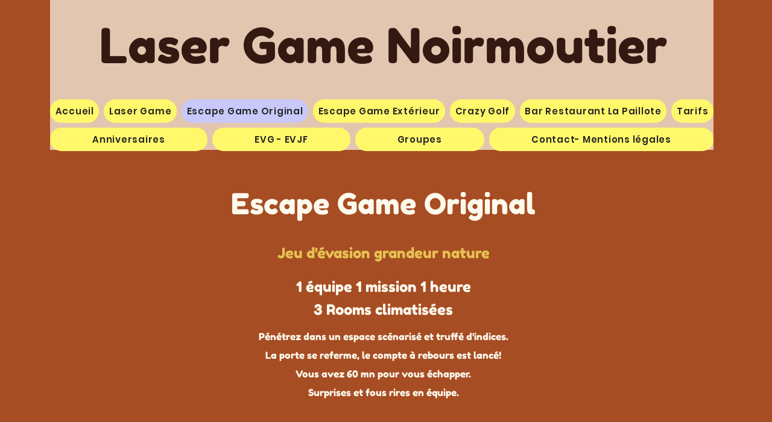

--- FILE ---
content_type: text/html; charset=UTF-8
request_url: https://www.lasergamenoirmoutier.com/escape-game-original
body_size: 112895
content:
<!DOCTYPE html>
<html lang="en">
<head>
  
  <!-- SEO Tags -->
  <title>Escape Game Original</title>
  <meta name="description" content="Escape Game Original"/>
  <link rel="canonical" href="https://www.lasergamenoirmoutier.com/escape-game-original"/>
  <meta property="og:title" content="Escape Game Original"/>
  <meta property="og:description" content="Escape Game Original"/>
  <meta property="og:url" content="https://www.lasergamenoirmoutier.com/escape-game-original"/>
  <meta property="og:site_name" content="My Vxw Site Ain2bq"/>
  <meta property="og:site_name" content="Accueil"/>
  <meta property="og:type" content="website"/>
  <link rel="alternate" href="https://www.lasergamenoirmoutier.com/escape-game-original" hreflang="en"/>
  <link rel="alternate" href="https://www.lasergamenoirmoutier.com/escape-game-original" hreflang="x-default"/>
  <meta name="twitter:card" content="summary_large_image"/>
  <meta name="twitter:title" content="Escape Game Original"/>
  <meta name="twitter:description" content="Escape Game Original"/>

  
  <meta charset='utf-8'>
  <meta name="viewport" content="width=device-width, initial-scale=1" id="wixDesktopViewport" />
  <meta http-equiv="X-UA-Compatible" content="IE=edge">
  <meta name="generator" content="Wix.com Website Builder"/>

  <link rel="icon" sizes="192x192" href="https://static.parastorage.com/client/pfavico.ico" type="image/x-icon"/>
  <link rel="shortcut icon" href="https://static.parastorage.com/client/pfavico.ico" type="image/x-icon"/>
  <link rel="apple-touch-icon" href="https://static.parastorage.com/client/pfavico.ico" type="image/x-icon"/>

  <!-- Safari Pinned Tab Icon -->
  <!-- <link rel="mask-icon" href="https://static.parastorage.com/client/pfavico.ico"> -->

  <!-- Original trials -->
  


  <!-- Segmenter Polyfill -->
  <script>
    if (!window.Intl || !window.Intl.Segmenter) {
      (function() {
        var script = document.createElement('script');
        script.src = 'https://static.parastorage.com/unpkg/@formatjs/intl-segmenter@11.7.10/polyfill.iife.js';
        document.head.appendChild(script);
      })();
    }
  </script>

  <!-- Legacy Polyfills -->
  <script nomodule="" src="https://static.parastorage.com/unpkg/core-js-bundle@3.2.1/minified.js"></script>
  <script nomodule="" src="https://static.parastorage.com/unpkg/focus-within-polyfill@5.0.9/dist/focus-within-polyfill.js"></script>

  <!-- Performance API Polyfills -->
  <script>
  (function () {
    var noop = function noop() {};
    if ("performance" in window === false) {
      window.performance = {};
    }
    window.performance.mark = performance.mark || noop;
    window.performance.measure = performance.measure || noop;
    if ("now" in window.performance === false) {
      var nowOffset = Date.now();
      if (performance.timing && performance.timing.navigationStart) {
        nowOffset = performance.timing.navigationStart;
      }
      window.performance.now = function now() {
        return Date.now() - nowOffset;
      };
    }
  })();
  </script>

  <!-- Globals Definitions -->
  <script>
    (function () {
      var now = Date.now()
      window.initialTimestamps = {
        initialTimestamp: now,
        initialRequestTimestamp: Math.round(performance.timeOrigin ? performance.timeOrigin : now - performance.now())
      }

      window.thunderboltTag = "libs-releases-GA-local"
      window.thunderboltVersion = "1.16780.0"
    })();
  </script>

  <!-- Essential Viewer Model -->
  <script type="application/json" id="wix-essential-viewer-model">{"fleetConfig":{"fleetName":"thunderbolt-seo-renderer","type":"GA","code":0},"mode":{"qa":false,"enableTestApi":false,"debug":false,"ssrIndicator":false,"ssrOnly":false,"siteAssetsFallback":"enable","versionIndicator":false},"componentsLibrariesTopology":[{"artifactId":"editor-elements","namespace":"wixui","url":"https:\/\/static.parastorage.com\/services\/editor-elements\/1.14853.0"},{"artifactId":"editor-elements","namespace":"dsgnsys","url":"https:\/\/static.parastorage.com\/services\/editor-elements\/1.14853.0"}],"siteFeaturesConfigs":{"sessionManager":{"isRunningInDifferentSiteContext":false}},"language":{"userLanguage":"en"},"siteAssets":{"clientTopology":{"mediaRootUrl":"https:\/\/static.wixstatic.com","staticMediaUrl":"https:\/\/static.wixstatic.com\/media","moduleRepoUrl":"https:\/\/static.parastorage.com\/unpkg","fileRepoUrl":"https:\/\/static.parastorage.com\/services","viewerAppsUrl":"https:\/\/viewer-apps.parastorage.com","viewerAssetsUrl":"https:\/\/viewer-assets.parastorage.com","siteAssetsUrl":"https:\/\/siteassets.parastorage.com","pageJsonServerUrls":["https:\/\/pages.parastorage.com","https:\/\/staticorigin.wixstatic.com","https:\/\/www.lasergamenoirmoutier.com","https:\/\/fallback.wix.com\/wix-html-editor-pages-webapp\/page"],"pathOfTBModulesInFileRepoForFallback":"wix-thunderbolt\/dist\/"}},"siteFeatures":["accessibility","appMonitoring","assetsLoader","businessLogger","captcha","clickHandlerRegistrar","commonConfig","componentsLoader","componentsRegistry","consentPolicy","cyclicTabbing","domSelectors","environmentWixCodeSdk","environment","locationWixCodeSdk","mpaNavigation","navigationManager","navigationPhases","pages","panorama","renderer","reporter","router","scrollRestoration","seoWixCodeSdk","seo","sessionManager","siteMembersWixCodeSdk","siteMembers","siteScrollBlocker","siteWixCodeSdk","speculationRules","ssrCache","stores","structureApi","thunderboltInitializer","tpaCommons","translations","usedPlatformApis","warmupData","windowMessageRegistrar","windowWixCodeSdk","wixEmbedsApi","componentsReact","platform"],"site":{"externalBaseUrl":"https:\/\/www.lasergamenoirmoutier.com","isSEO":true},"media":{"staticMediaUrl":"https:\/\/static.wixstatic.com\/media","mediaRootUrl":"https:\/\/static.wixstatic.com\/","staticVideoUrl":"https:\/\/video.wixstatic.com\/"},"requestUrl":"https:\/\/www.lasergamenoirmoutier.com\/escape-game-original","rollout":{"siteAssetsVersionsRollout":false,"isDACRollout":0,"isTBRollout":false},"commonConfig":{"brand":"wix","host":"VIEWER","bsi":"","consentPolicy":{},"consentPolicyHeader":{},"siteRevision":"196","renderingFlow":"NONE","language":"en","locale":"en-us"},"interactionSampleRatio":0.01,"dynamicModelUrl":"https:\/\/www.lasergamenoirmoutier.com\/_api\/v2\/dynamicmodel","accessTokensUrl":"https:\/\/www.lasergamenoirmoutier.com\/_api\/v1\/access-tokens","isExcludedFromSecurityExperiments":false,"experiments":{"specs.thunderbolt.hardenFetchAndXHR":true,"specs.thunderbolt.securityExperiments":true}}</script>
  <script>window.viewerModel = JSON.parse(document.getElementById('wix-essential-viewer-model').textContent)</script>

  <script>
    window.commonConfig = viewerModel.commonConfig
  </script>

  
  <!-- BEGIN handleAccessTokens bundle -->

  <script data-url="https://static.parastorage.com/services/wix-thunderbolt/dist/handleAccessTokens.inline.4f2f9a53.bundle.min.js">(()=>{"use strict";function e(e){let{context:o,property:r,value:n,enumerable:i=!0}=e,c=e.get,l=e.set;if(!r||void 0===n&&!c&&!l)return new Error("property and value are required");let a=o||globalThis,s=a?.[r],u={};if(void 0!==n)u.value=n;else{if(c){let e=t(c);e&&(u.get=e)}if(l){let e=t(l);e&&(u.set=e)}}let p={...u,enumerable:i||!1,configurable:!1};void 0!==n&&(p.writable=!1);try{Object.defineProperty(a,r,p)}catch(e){return e instanceof TypeError?s:e}return s}function t(e,t){return"function"==typeof e?e:!0===e?.async&&"function"==typeof e.func?t?async function(t){return e.func(t)}:async function(){return e.func()}:"function"==typeof e?.func?e.func:void 0}try{e({property:"strictDefine",value:e})}catch{}try{e({property:"defineStrictObject",value:r})}catch{}try{e({property:"defineStrictMethod",value:n})}catch{}var o=["toString","toLocaleString","valueOf","constructor","prototype"];function r(t){let{context:n,property:c,propertiesToExclude:l=[],skipPrototype:a=!1,hardenPrototypePropertiesToExclude:s=[]}=t;if(!c)return new Error("property is required");let u=(n||globalThis)[c],p={},f=i(n,c);u&&("object"==typeof u||"function"==typeof u)&&Reflect.ownKeys(u).forEach(t=>{if(!l.includes(t)&&!o.includes(t)){let o=i(u,t);if(o&&(o.writable||o.configurable)){let{value:r,get:n,set:i,enumerable:c=!1}=o,l={};void 0!==r?l.value=r:n?l.get=n:i&&(l.set=i);try{let o=e({context:u,property:t,...l,enumerable:c});p[t]=o}catch(e){if(!(e instanceof TypeError))throw e;try{p[t]=o.value||o.get||o.set}catch{}}}}});let d={originalObject:u,originalProperties:p};if(!a&&void 0!==u?.prototype){let e=r({context:u,property:"prototype",propertiesToExclude:s,skipPrototype:!0});e instanceof Error||(d.originalPrototype=e?.originalObject,d.originalPrototypeProperties=e?.originalProperties)}return e({context:n,property:c,value:u,enumerable:f?.enumerable}),d}function n(t,o){let r=(o||globalThis)[t],n=i(o||globalThis,t);return r&&n&&(n.writable||n.configurable)?(Object.freeze(r),e({context:globalThis,property:t,value:r})):r}function i(e,t){if(e&&t)try{return Reflect.getOwnPropertyDescriptor(e,t)}catch{return}}function c(e){if("string"!=typeof e)return e;try{return decodeURIComponent(e).toLowerCase().trim()}catch{return e.toLowerCase().trim()}}function l(e,t){let o="";if("string"==typeof e)o=e.split("=")[0]?.trim()||"";else{if(!e||"string"!=typeof e.name)return!1;o=e.name}return t.has(c(o)||"")}function a(e,t){let o;return o="string"==typeof e?e.split(";").map(e=>e.trim()).filter(e=>e.length>0):e||[],o.filter(e=>!l(e,t))}var s=null;function u(){return null===s&&(s=typeof Document>"u"?void 0:Object.getOwnPropertyDescriptor(Document.prototype,"cookie")),s}function p(t,o){if(!globalThis?.cookieStore)return;let r=globalThis.cookieStore.get.bind(globalThis.cookieStore),n=globalThis.cookieStore.getAll.bind(globalThis.cookieStore),i=globalThis.cookieStore.set.bind(globalThis.cookieStore),c=globalThis.cookieStore.delete.bind(globalThis.cookieStore);return e({context:globalThis.CookieStore.prototype,property:"get",value:async function(e){return l(("string"==typeof e?e:e.name)||"",t)?null:r.call(this,e)},enumerable:!0}),e({context:globalThis.CookieStore.prototype,property:"getAll",value:async function(){return a(await n.apply(this,Array.from(arguments)),t)},enumerable:!0}),e({context:globalThis.CookieStore.prototype,property:"set",value:async function(){let e=Array.from(arguments);if(!l(1===e.length?e[0].name:e[0],t))return i.apply(this,e);o&&console.warn(o)},enumerable:!0}),e({context:globalThis.CookieStore.prototype,property:"delete",value:async function(){let e=Array.from(arguments);if(!l(1===e.length?e[0].name:e[0],t))return c.apply(this,e)},enumerable:!0}),e({context:globalThis.cookieStore,property:"prototype",value:globalThis.CookieStore.prototype,enumerable:!1}),e({context:globalThis,property:"cookieStore",value:globalThis.cookieStore,enumerable:!0}),{get:r,getAll:n,set:i,delete:c}}var f=["TextEncoder","TextDecoder","XMLHttpRequestEventTarget","EventTarget","URL","JSON","Reflect","Object","Array","Map","Set","WeakMap","WeakSet","Promise","Symbol","Error"],d=["addEventListener","removeEventListener","dispatchEvent","encodeURI","encodeURIComponent","decodeURI","decodeURIComponent"];const y=(e,t)=>{try{const o=t?t.get.call(document):document.cookie;return o.split(";").map(e=>e.trim()).filter(t=>t?.startsWith(e))[0]?.split("=")[1]}catch(e){return""}},g=(e="",t="",o="/")=>`${e}=; ${t?`domain=${t};`:""} max-age=0; path=${o}; expires=Thu, 01 Jan 1970 00:00:01 GMT`;function m(){(function(){if("undefined"!=typeof window){const e=performance.getEntriesByType("navigation")[0];return"back_forward"===(e?.type||"")}return!1})()&&function(){const{counter:e}=function(){const e=b("getItem");if(e){const[t,o]=e.split("-"),r=o?parseInt(o,10):0;if(r>=3){const e=t?Number(t):0;if(Date.now()-e>6e4)return{counter:0}}return{counter:r}}return{counter:0}}();e<3?(!function(e=1){b("setItem",`${Date.now()}-${e}`)}(e+1),window.location.reload()):console.error("ATS: Max reload attempts reached")}()}function b(e,t){try{return sessionStorage[e]("reload",t||"")}catch(e){console.error("ATS: Error calling sessionStorage:",e)}}const h="client-session-bind",v="sec-fetch-unsupported",{experiments:w}=window.viewerModel,T=[h,"client-binding",v,"svSession","smSession","server-session-bind","wixSession2","wixSession3"].map(e=>e.toLowerCase()),{cookie:S}=function(t,o){let r=new Set(t);return e({context:document,property:"cookie",set:{func:e=>function(e,t,o,r){let n=u(),i=c(t.split(";")[0]||"")||"";[...o].every(e=>!i.startsWith(e.toLowerCase()))&&n?.set?n.set.call(e,t):r&&console.warn(r)}(document,e,r,o)},get:{func:()=>function(e,t){let o=u();if(!o?.get)throw new Error("Cookie descriptor or getter not available");return a(o.get.call(e),t).join("; ")}(document,r)},enumerable:!0}),{cookieStore:p(r,o),cookie:u()}}(T),k="tbReady",x="security_overrideGlobals",{experiments:E,siteFeaturesConfigs:C,accessTokensUrl:P}=window.viewerModel,R=P,M={},O=(()=>{const e=y(h,S);if(w["specs.thunderbolt.browserCacheReload"]){y(v,S)||e?b("removeItem"):m()}return(()=>{const e=g(h),t=g(h,location.hostname);S.set.call(document,e),S.set.call(document,t)})(),e})();O&&(M["client-binding"]=O);const D=fetch;addEventListener(k,function e(t){const{logger:o}=t.detail;try{window.tb.init({fetch:D,fetchHeaders:M})}catch(e){const t=new Error("TB003");o.meter(`${x}_${t.message}`,{paramsOverrides:{errorType:x,eventString:t.message}}),window?.viewerModel?.mode.debug&&console.error(e)}finally{removeEventListener(k,e)}}),E["specs.thunderbolt.hardenFetchAndXHR"]||(window.fetchDynamicModel=()=>C.sessionManager.isRunningInDifferentSiteContext?Promise.resolve({}):fetch(R,{credentials:"same-origin",headers:M}).then(function(e){if(!e.ok)throw new Error(`[${e.status}]${e.statusText}`);return e.json()}),window.dynamicModelPromise=window.fetchDynamicModel())})();
//# sourceMappingURL=https://static.parastorage.com/services/wix-thunderbolt/dist/handleAccessTokens.inline.4f2f9a53.bundle.min.js.map</script>

<!-- END handleAccessTokens bundle -->

<!-- BEGIN overrideGlobals bundle -->

<script data-url="https://static.parastorage.com/services/wix-thunderbolt/dist/overrideGlobals.inline.ec13bfcf.bundle.min.js">(()=>{"use strict";function e(e){let{context:r,property:o,value:n,enumerable:i=!0}=e,c=e.get,a=e.set;if(!o||void 0===n&&!c&&!a)return new Error("property and value are required");let l=r||globalThis,u=l?.[o],s={};if(void 0!==n)s.value=n;else{if(c){let e=t(c);e&&(s.get=e)}if(a){let e=t(a);e&&(s.set=e)}}let p={...s,enumerable:i||!1,configurable:!1};void 0!==n&&(p.writable=!1);try{Object.defineProperty(l,o,p)}catch(e){return e instanceof TypeError?u:e}return u}function t(e,t){return"function"==typeof e?e:!0===e?.async&&"function"==typeof e.func?t?async function(t){return e.func(t)}:async function(){return e.func()}:"function"==typeof e?.func?e.func:void 0}try{e({property:"strictDefine",value:e})}catch{}try{e({property:"defineStrictObject",value:o})}catch{}try{e({property:"defineStrictMethod",value:n})}catch{}var r=["toString","toLocaleString","valueOf","constructor","prototype"];function o(t){let{context:n,property:c,propertiesToExclude:a=[],skipPrototype:l=!1,hardenPrototypePropertiesToExclude:u=[]}=t;if(!c)return new Error("property is required");let s=(n||globalThis)[c],p={},f=i(n,c);s&&("object"==typeof s||"function"==typeof s)&&Reflect.ownKeys(s).forEach(t=>{if(!a.includes(t)&&!r.includes(t)){let r=i(s,t);if(r&&(r.writable||r.configurable)){let{value:o,get:n,set:i,enumerable:c=!1}=r,a={};void 0!==o?a.value=o:n?a.get=n:i&&(a.set=i);try{let r=e({context:s,property:t,...a,enumerable:c});p[t]=r}catch(e){if(!(e instanceof TypeError))throw e;try{p[t]=r.value||r.get||r.set}catch{}}}}});let d={originalObject:s,originalProperties:p};if(!l&&void 0!==s?.prototype){let e=o({context:s,property:"prototype",propertiesToExclude:u,skipPrototype:!0});e instanceof Error||(d.originalPrototype=e?.originalObject,d.originalPrototypeProperties=e?.originalProperties)}return e({context:n,property:c,value:s,enumerable:f?.enumerable}),d}function n(t,r){let o=(r||globalThis)[t],n=i(r||globalThis,t);return o&&n&&(n.writable||n.configurable)?(Object.freeze(o),e({context:globalThis,property:t,value:o})):o}function i(e,t){if(e&&t)try{return Reflect.getOwnPropertyDescriptor(e,t)}catch{return}}function c(e){if("string"!=typeof e)return e;try{return decodeURIComponent(e).toLowerCase().trim()}catch{return e.toLowerCase().trim()}}function a(e,t){return e instanceof Headers?e.forEach((r,o)=>{l(o,t)||e.delete(o)}):Object.keys(e).forEach(r=>{l(r,t)||delete e[r]}),e}function l(e,t){return!t.has(c(e)||"")}function u(e,t){let r=!0,o=function(e){let t,r;if(globalThis.Request&&e instanceof Request)t=e.url;else{if("function"!=typeof e?.toString)throw new Error("Unsupported type for url");t=e.toString()}try{return new URL(t).pathname}catch{return r=t.replace(/#.+/gi,"").split("?").shift(),r.startsWith("/")?r:`/${r}`}}(e),n=c(o);return n&&t.some(e=>n.includes(e))&&(r=!1),r}function s(t,r,o){let n=fetch,i=XMLHttpRequest,c=new Set(r);function s(){let e=new i,r=e.open,n=e.setRequestHeader;return e.open=function(){let n=Array.from(arguments),i=n[1];if(n.length<2||u(i,t))return r.apply(e,n);throw new Error(o||`Request not allowed for path ${i}`)},e.setRequestHeader=function(t,r){l(decodeURIComponent(t),c)&&n.call(e,t,r)},e}return e({property:"fetch",value:function(){let e=function(e,t){return globalThis.Request&&e[0]instanceof Request&&e[0]?.headers?a(e[0].headers,t):e[1]?.headers&&a(e[1].headers,t),e}(arguments,c);return u(arguments[0],t)?n.apply(globalThis,Array.from(e)):new Promise((e,t)=>{t(new Error(o||`Request not allowed for path ${arguments[0]}`))})},enumerable:!0}),e({property:"XMLHttpRequest",value:s,enumerable:!0}),Object.keys(i).forEach(e=>{s[e]=i[e]}),{fetch:n,XMLHttpRequest:i}}var p=["TextEncoder","TextDecoder","XMLHttpRequestEventTarget","EventTarget","URL","JSON","Reflect","Object","Array","Map","Set","WeakMap","WeakSet","Promise","Symbol","Error"],f=["addEventListener","removeEventListener","dispatchEvent","encodeURI","encodeURIComponent","decodeURI","decodeURIComponent"];const d=function(){let t=globalThis.open,r=document.open;function o(e,r,o){let n="string"!=typeof e,i=t.call(window,e,r,o);return n||e&&function(e){return e.startsWith("//")&&/(?:[a-z0-9](?:[a-z0-9-]{0,61}[a-z0-9])?\.)+[a-z0-9][a-z0-9-]{0,61}[a-z0-9]/g.test(`${location.protocol}:${e}`)&&(e=`${location.protocol}${e}`),!e.startsWith("http")||new URL(e).hostname===location.hostname}(e)?{}:i}return e({property:"open",value:o,context:globalThis,enumerable:!0}),e({property:"open",value:function(e,t,n){return e?o(e,t,n):r.call(document,e||"",t||"",n||"")},context:document,enumerable:!0}),{open:t,documentOpen:r}},y=function(){let t=document.createElement,r=Element.prototype.setAttribute,o=Element.prototype.setAttributeNS;return e({property:"createElement",context:document,value:function(n,i){let a=t.call(document,n,i);if("iframe"===c(n)){e({property:"srcdoc",context:a,get:()=>"",set:()=>{console.warn("`srcdoc` is not allowed in iframe elements.")}});let t=function(e,t){"srcdoc"!==e.toLowerCase()?r.call(a,e,t):console.warn("`srcdoc` attribute is not allowed to be set.")},n=function(e,t,r){"srcdoc"!==t.toLowerCase()?o.call(a,e,t,r):console.warn("`srcdoc` attribute is not allowed to be set.")};a.setAttribute=t,a.setAttributeNS=n}return a},enumerable:!0}),{createElement:t,setAttribute:r,setAttributeNS:o}},m=["client-binding"],b=["/_api/v1/access-tokens","/_api/v2/dynamicmodel","/_api/one-app-session-web/v3/businesses"],h=function(){let t=setTimeout,r=setInterval;return o("setTimeout",0,globalThis),o("setInterval",0,globalThis),{setTimeout:t,setInterval:r};function o(t,r,o){let n=o||globalThis,i=n[t];if(!i||"function"!=typeof i)throw new Error(`Function ${t} not found or is not a function`);e({property:t,value:function(){let e=Array.from(arguments);if("string"!=typeof e[r])return i.apply(n,e);console.warn(`Calling ${t} with a String Argument at index ${r} is not allowed`)},context:o,enumerable:!0})}},v=function(){if(navigator&&"serviceWorker"in navigator){let t=navigator.serviceWorker.register;return e({context:navigator.serviceWorker,property:"register",value:function(){console.log("Service worker registration is not allowed")},enumerable:!0}),{register:t}}return{}};performance.mark("overrideGlobals started");const{isExcludedFromSecurityExperiments:g,experiments:w}=window.viewerModel,E=!g&&w["specs.thunderbolt.securityExperiments"];try{d(),E&&y(),w["specs.thunderbolt.hardenFetchAndXHR"]&&E&&s(b,m),v(),(e=>{let t=[],r=[];r=r.concat(["TextEncoder","TextDecoder"]),e&&(r=r.concat(["XMLHttpRequestEventTarget","EventTarget"])),r=r.concat(["URL","JSON"]),e&&(t=t.concat(["addEventListener","removeEventListener"])),t=t.concat(["encodeURI","encodeURIComponent","decodeURI","decodeURIComponent"]),r=r.concat(["String","Number"]),e&&r.push("Object"),r=r.concat(["Reflect"]),t.forEach(e=>{n(e),["addEventListener","removeEventListener"].includes(e)&&n(e,document)}),r.forEach(e=>{o({property:e})})})(E),E&&h()}catch(e){window?.viewerModel?.mode.debug&&console.error(e);const t=new Error("TB006");window.fedops?.reportError(t,"security_overrideGlobals"),window.Sentry?window.Sentry.captureException(t):globalThis.defineStrictProperty("sentryBuffer",[t],window,!1)}performance.mark("overrideGlobals ended")})();
//# sourceMappingURL=https://static.parastorage.com/services/wix-thunderbolt/dist/overrideGlobals.inline.ec13bfcf.bundle.min.js.map</script>

<!-- END overrideGlobals bundle -->


  
  <script>
    window.commonConfig = viewerModel.commonConfig

	
  </script>

  <!-- Initial CSS -->
  <style data-url="https://static.parastorage.com/services/wix-thunderbolt/dist/main.347af09f.min.css">@keyframes slide-horizontal-new{0%{transform:translateX(100%)}}@keyframes slide-horizontal-old{80%{opacity:1}to{opacity:0;transform:translateX(-100%)}}@keyframes slide-vertical-new{0%{transform:translateY(-100%)}}@keyframes slide-vertical-old{80%{opacity:1}to{opacity:0;transform:translateY(100%)}}@keyframes out-in-new{0%{opacity:0}}@keyframes out-in-old{to{opacity:0}}:root:active-view-transition{view-transition-name:none}::view-transition{pointer-events:none}:root:active-view-transition::view-transition-new(page-group),:root:active-view-transition::view-transition-old(page-group){animation-duration:.6s;cursor:wait;pointer-events:all}:root:active-view-transition-type(SlideHorizontal)::view-transition-old(page-group){animation:slide-horizontal-old .6s cubic-bezier(.83,0,.17,1) forwards;mix-blend-mode:normal}:root:active-view-transition-type(SlideHorizontal)::view-transition-new(page-group){animation:slide-horizontal-new .6s cubic-bezier(.83,0,.17,1) backwards;mix-blend-mode:normal}:root:active-view-transition-type(SlideVertical)::view-transition-old(page-group){animation:slide-vertical-old .6s cubic-bezier(.83,0,.17,1) forwards;mix-blend-mode:normal}:root:active-view-transition-type(SlideVertical)::view-transition-new(page-group){animation:slide-vertical-new .6s cubic-bezier(.83,0,.17,1) backwards;mix-blend-mode:normal}:root:active-view-transition-type(OutIn)::view-transition-old(page-group){animation:out-in-old .35s cubic-bezier(.22,1,.36,1) forwards}:root:active-view-transition-type(OutIn)::view-transition-new(page-group){animation:out-in-new .35s cubic-bezier(.64,0,.78,0) .35s backwards}@media(prefers-reduced-motion:reduce){::view-transition-group(*),::view-transition-new(*),::view-transition-old(*){animation:none!important}}body,html{background:transparent;border:0;margin:0;outline:0;padding:0;vertical-align:baseline}body{--scrollbar-width:0px;font-family:Arial,Helvetica,sans-serif;font-size:10px}body,html{height:100%}body{overflow-x:auto;overflow-y:scroll}body:not(.responsive) #site-root{min-width:var(--site-width);width:100%}body:not([data-js-loaded]) [data-hide-prejs]{visibility:hidden}interact-element{display:contents}#SITE_CONTAINER{position:relative}:root{--one-unit:1vw;--section-max-width:9999px;--spx-stopper-max:9999px;--spx-stopper-min:0px;--browser-zoom:1}@supports(-webkit-appearance:none) and (stroke-color:transparent){:root{--safari-sticky-fix:opacity;--experimental-safari-sticky-fix:translateZ(0)}}@supports(container-type:inline-size){:root{--one-unit:1cqw}}[id^=oldHoverBox-]{mix-blend-mode:plus-lighter;transition:opacity .5s ease,visibility .5s ease}[data-mesh-id$=inlineContent-gridContainer]:has(>[id^=oldHoverBox-]){isolation:isolate}</style>
<style data-url="https://static.parastorage.com/services/wix-thunderbolt/dist/main.renderer.9cb0985f.min.css">a,abbr,acronym,address,applet,b,big,blockquote,button,caption,center,cite,code,dd,del,dfn,div,dl,dt,em,fieldset,font,footer,form,h1,h2,h3,h4,h5,h6,header,i,iframe,img,ins,kbd,label,legend,li,nav,object,ol,p,pre,q,s,samp,section,small,span,strike,strong,sub,sup,table,tbody,td,tfoot,th,thead,title,tr,tt,u,ul,var{background:transparent;border:0;margin:0;outline:0;padding:0;vertical-align:baseline}input,select,textarea{box-sizing:border-box;font-family:Helvetica,Arial,sans-serif}ol,ul{list-style:none}blockquote,q{quotes:none}ins{text-decoration:none}del{text-decoration:line-through}table{border-collapse:collapse;border-spacing:0}a{cursor:pointer;text-decoration:none}.testStyles{overflow-y:hidden}.reset-button{-webkit-appearance:none;background:none;border:0;color:inherit;font:inherit;line-height:normal;outline:0;overflow:visible;padding:0;-webkit-user-select:none;-moz-user-select:none;-ms-user-select:none}:focus{outline:none}body.device-mobile-optimized:not(.disable-site-overflow){overflow-x:hidden;overflow-y:scroll}body.device-mobile-optimized:not(.responsive) #SITE_CONTAINER{margin-left:auto;margin-right:auto;overflow-x:visible;position:relative;width:320px}body.device-mobile-optimized:not(.responsive):not(.blockSiteScrolling) #SITE_CONTAINER{margin-top:0}body.device-mobile-optimized>*{max-width:100%!important}body.device-mobile-optimized #site-root{overflow-x:hidden;overflow-y:hidden}@supports(overflow:clip){body.device-mobile-optimized #site-root{overflow-x:clip;overflow-y:clip}}body.device-mobile-non-optimized #SITE_CONTAINER #site-root{overflow-x:clip;overflow-y:clip}body.device-mobile-non-optimized.fullScreenMode{background-color:#5f6360}body.device-mobile-non-optimized.fullScreenMode #MOBILE_ACTIONS_MENU,body.device-mobile-non-optimized.fullScreenMode #SITE_BACKGROUND,body.device-mobile-non-optimized.fullScreenMode #site-root,body.fullScreenMode #WIX_ADS{visibility:hidden}body.fullScreenMode{overflow-x:hidden!important;overflow-y:hidden!important}body.fullScreenMode.device-mobile-optimized #TINY_MENU{opacity:0;pointer-events:none}body.fullScreenMode-scrollable.device-mobile-optimized{overflow-x:hidden!important;overflow-y:auto!important}body.fullScreenMode-scrollable.device-mobile-optimized #masterPage,body.fullScreenMode-scrollable.device-mobile-optimized #site-root{overflow-x:hidden!important;overflow-y:hidden!important}body.fullScreenMode-scrollable.device-mobile-optimized #SITE_BACKGROUND,body.fullScreenMode-scrollable.device-mobile-optimized #masterPage{height:auto!important}body.fullScreenMode-scrollable.device-mobile-optimized #masterPage.mesh-layout{height:0!important}body.blockSiteScrolling,body.siteScrollingBlocked{position:fixed;width:100%}body.blockSiteScrolling #SITE_CONTAINER{margin-top:calc(var(--blocked-site-scroll-margin-top)*-1)}#site-root{margin:0 auto;min-height:100%;position:relative;top:var(--wix-ads-height)}#site-root img:not([src]){visibility:hidden}#site-root svg img:not([src]){visibility:visible}.auto-generated-link{color:inherit}#SCROLL_TO_BOTTOM,#SCROLL_TO_TOP{height:0}.has-click-trigger{cursor:pointer}.fullScreenOverlay{bottom:0;display:flex;justify-content:center;left:0;overflow-y:hidden;position:fixed;right:0;top:-60px;z-index:1005}.fullScreenOverlay>.fullScreenOverlayContent{bottom:0;left:0;margin:0 auto;overflow:hidden;position:absolute;right:0;top:60px;transform:translateZ(0)}[data-mesh-id$=centeredContent],[data-mesh-id$=form],[data-mesh-id$=inlineContent]{pointer-events:none;position:relative}[data-mesh-id$=-gridWrapper],[data-mesh-id$=-rotated-wrapper]{pointer-events:none}[data-mesh-id$=-gridContainer]>*,[data-mesh-id$=-rotated-wrapper]>*,[data-mesh-id$=inlineContent]>:not([data-mesh-id$=-gridContainer]){pointer-events:auto}.device-mobile-optimized #masterPage.mesh-layout #SOSP_CONTAINER_CUSTOM_ID{grid-area:2/1/3/2;-ms-grid-row:2;position:relative}#masterPage.mesh-layout{-ms-grid-rows:max-content max-content min-content max-content;-ms-grid-columns:100%;align-items:start;display:-ms-grid;display:grid;grid-template-columns:100%;grid-template-rows:max-content max-content min-content max-content;justify-content:stretch}#masterPage.mesh-layout #PAGES_CONTAINER,#masterPage.mesh-layout #SITE_FOOTER-placeholder,#masterPage.mesh-layout #SITE_FOOTER_WRAPPER,#masterPage.mesh-layout #SITE_HEADER-placeholder,#masterPage.mesh-layout #SITE_HEADER_WRAPPER,#masterPage.mesh-layout #SOSP_CONTAINER_CUSTOM_ID[data-state~=mobileView],#masterPage.mesh-layout #soapAfterPagesContainer,#masterPage.mesh-layout #soapBeforePagesContainer{-ms-grid-row-align:start;-ms-grid-column-align:start;-ms-grid-column:1}#masterPage.mesh-layout #SITE_HEADER-placeholder,#masterPage.mesh-layout #SITE_HEADER_WRAPPER{grid-area:1/1/2/2;-ms-grid-row:1}#masterPage.mesh-layout #PAGES_CONTAINER,#masterPage.mesh-layout #soapAfterPagesContainer,#masterPage.mesh-layout #soapBeforePagesContainer{grid-area:3/1/4/2;-ms-grid-row:3}#masterPage.mesh-layout #soapAfterPagesContainer,#masterPage.mesh-layout #soapBeforePagesContainer{width:100%}#masterPage.mesh-layout #PAGES_CONTAINER{align-self:stretch}#masterPage.mesh-layout main#PAGES_CONTAINER{display:block}#masterPage.mesh-layout #SITE_FOOTER-placeholder,#masterPage.mesh-layout #SITE_FOOTER_WRAPPER{grid-area:4/1/5/2;-ms-grid-row:4}#masterPage.mesh-layout #SITE_PAGES,#masterPage.mesh-layout [data-mesh-id=PAGES_CONTAINERcenteredContent],#masterPage.mesh-layout [data-mesh-id=PAGES_CONTAINERinlineContent]{height:100%}#masterPage.mesh-layout.desktop>*{width:100%}#masterPage.mesh-layout #PAGES_CONTAINER,#masterPage.mesh-layout #SITE_FOOTER,#masterPage.mesh-layout #SITE_FOOTER_WRAPPER,#masterPage.mesh-layout #SITE_HEADER,#masterPage.mesh-layout #SITE_HEADER_WRAPPER,#masterPage.mesh-layout #SITE_PAGES,#masterPage.mesh-layout #masterPageinlineContent{position:relative}#masterPage.mesh-layout #SITE_HEADER{grid-area:1/1/2/2}#masterPage.mesh-layout #SITE_FOOTER{grid-area:4/1/5/2}#masterPage.mesh-layout.overflow-x-clip #SITE_FOOTER,#masterPage.mesh-layout.overflow-x-clip #SITE_HEADER{overflow-x:clip}[data-z-counter]{z-index:0}[data-z-counter="0"]{z-index:auto}.wixSiteProperties{-webkit-font-smoothing:antialiased;-moz-osx-font-smoothing:grayscale}:root{--wst-button-color-fill-primary:rgb(var(--color_48));--wst-button-color-border-primary:rgb(var(--color_49));--wst-button-color-text-primary:rgb(var(--color_50));--wst-button-color-fill-primary-hover:rgb(var(--color_51));--wst-button-color-border-primary-hover:rgb(var(--color_52));--wst-button-color-text-primary-hover:rgb(var(--color_53));--wst-button-color-fill-primary-disabled:rgb(var(--color_54));--wst-button-color-border-primary-disabled:rgb(var(--color_55));--wst-button-color-text-primary-disabled:rgb(var(--color_56));--wst-button-color-fill-secondary:rgb(var(--color_57));--wst-button-color-border-secondary:rgb(var(--color_58));--wst-button-color-text-secondary:rgb(var(--color_59));--wst-button-color-fill-secondary-hover:rgb(var(--color_60));--wst-button-color-border-secondary-hover:rgb(var(--color_61));--wst-button-color-text-secondary-hover:rgb(var(--color_62));--wst-button-color-fill-secondary-disabled:rgb(var(--color_63));--wst-button-color-border-secondary-disabled:rgb(var(--color_64));--wst-button-color-text-secondary-disabled:rgb(var(--color_65));--wst-color-fill-base-1:rgb(var(--color_36));--wst-color-fill-base-2:rgb(var(--color_37));--wst-color-fill-base-shade-1:rgb(var(--color_38));--wst-color-fill-base-shade-2:rgb(var(--color_39));--wst-color-fill-base-shade-3:rgb(var(--color_40));--wst-color-fill-accent-1:rgb(var(--color_41));--wst-color-fill-accent-2:rgb(var(--color_42));--wst-color-fill-accent-3:rgb(var(--color_43));--wst-color-fill-accent-4:rgb(var(--color_44));--wst-color-fill-background-primary:rgb(var(--color_11));--wst-color-fill-background-secondary:rgb(var(--color_12));--wst-color-text-primary:rgb(var(--color_15));--wst-color-text-secondary:rgb(var(--color_14));--wst-color-action:rgb(var(--color_18));--wst-color-disabled:rgb(var(--color_39));--wst-color-title:rgb(var(--color_45));--wst-color-subtitle:rgb(var(--color_46));--wst-color-line:rgb(var(--color_47));--wst-font-style-h2:var(--font_2);--wst-font-style-h3:var(--font_3);--wst-font-style-h4:var(--font_4);--wst-font-style-h5:var(--font_5);--wst-font-style-h6:var(--font_6);--wst-font-style-body-large:var(--font_7);--wst-font-style-body-medium:var(--font_8);--wst-font-style-body-small:var(--font_9);--wst-font-style-body-x-small:var(--font_10);--wst-color-custom-1:rgb(var(--color_13));--wst-color-custom-2:rgb(var(--color_16));--wst-color-custom-3:rgb(var(--color_17));--wst-color-custom-4:rgb(var(--color_19));--wst-color-custom-5:rgb(var(--color_20));--wst-color-custom-6:rgb(var(--color_21));--wst-color-custom-7:rgb(var(--color_22));--wst-color-custom-8:rgb(var(--color_23));--wst-color-custom-9:rgb(var(--color_24));--wst-color-custom-10:rgb(var(--color_25));--wst-color-custom-11:rgb(var(--color_26));--wst-color-custom-12:rgb(var(--color_27));--wst-color-custom-13:rgb(var(--color_28));--wst-color-custom-14:rgb(var(--color_29));--wst-color-custom-15:rgb(var(--color_30));--wst-color-custom-16:rgb(var(--color_31));--wst-color-custom-17:rgb(var(--color_32));--wst-color-custom-18:rgb(var(--color_33));--wst-color-custom-19:rgb(var(--color_34));--wst-color-custom-20:rgb(var(--color_35))}.wix-presets-wrapper{display:contents}</style>

  <meta name="format-detection" content="telephone=no">
  <meta name="skype_toolbar" content="skype_toolbar_parser_compatible">
  
  

  

  

  <!-- head performance data start -->
  
  <!-- head performance data end -->
  

    


    
<style data-href="https://static.parastorage.com/services/editor-elements-library/dist/thunderbolt/rb_wixui.thunderbolt[VideoPlayer].f3e88ee2.min.css">.VideoPlayer2054936319__facebookContainer,.VideoPlayer2054936319__playerContainer{border:var(--borderSize) solid rgba(var(--borderColor,0,0,0),var(--alpha-borderColor,1));box-shadow:var(--boxShadow);display:block;margin-left:calc(-1 * var(--borderSize));margin-top:calc(-1 * var(--borderSize));position:absolute;top:0}.focus-ring-active .VideoPlayer2054936319__root .VideoPlayer2054936319__cover.VideoPlayer2054936319--playerFocused{z-index:1000}.VideoPlayer2054936319__cover .PlayableCover847694237__title{-webkit-line-clamp:2;-webkit-box-orient:vertical;color:rgba(var(--fontColor,255,255,255),var(--alpha-fontColor,1));display:-webkit-box;font:var(--font);margin:0 0 15px;max-height:2.8em;overflow:hidden;padding:0 10%}.VideoPlayer2054936319__cover.VideoPlayer2054936319--isMobileView .PlayableCover847694237__title{font-size:calc(18 * 1px);margin:0 0 10px}.VideoPlayer2054936319__cover .PlayableCover847694237__overlay{background-color:rgba(var(--backgroundColor,0,0,0),var(--alpha-backgroundColor,1));transition:background-color .2s ease}.VideoPlayer2054936319__cover .PlayableCover847694237__overlay:hover{background-color:rgba(var(--backgroundColor,0,0,0),calc(var(--alpha-backgroundColor, 1) + .1))}.VideoPlayer2054936319__cover .PlayableCover847694237__playButton{height:var(--playButtonSize);width:var(--playButtonSize)}.VideoPlayer2054936319__cover .PlayableCover847694237__playButton:hover{opacity:.8}.VideoPlayer2054936319__cover.VideoPlayer2054936319--isMobileView .PlayableCover847694237__playButton{height:var(--playButtonMobileSize);width:var(--playButtonMobileSize)}.VideoPlayer2054936319__cover .PlayableCover847694237__playButton circle{stroke:rgba(var(--fontColor,255,255,255),var(--alpha-fontColor,1))}.VideoPlayer2054936319__cover .PlayableCover847694237__playButton path{fill:rgba(var(--fontColor,255,255,255),var(--alpha-fontColor,1))}.VideoPlayer2054936319__playerContainer{height:100%;width:100%}.VideoPlayer2054936319__playerContainer iframe{height:100%;visibility:inherit;width:100%}.VideoPlayer2054936319__facebookContainer{height:100%;width:100%}.VideoPlayer2054936319__vimeoContainer{background-color:#000}.VideoPlayer2054936319__fadeEnter{opacity:1}.VideoPlayer2054936319__fadeEnterActive{opacity:0;transition:opacity 1.6s ease-out 0ms}.VideoPlayer2054936319__secondPoster{height:100%;left:0;position:absolute;top:0;width:100%}.VideoPlayer2054936319__forceVisibleInFullscreen{visibility:visible!important}.MH58Yn{align-items:center;background-color:transparent;border:0;border-radius:0;cursor:pointer;display:flex;justify-content:center;opacity:1;outline:none;padding:0;transition-duration:.2s;transition-property:opacity}.MH58Yn:hover{opacity:.7}.sMWGVV{height:0!important;margin:0!important;min-height:0!important;min-width:0!important;opacity:0!important;padding:0!important;visibility:hidden!important;width:0!important}.T7h78h{display:block;font-family:HelveticaNeueW01-45Ligh,HelveticaNeueW02-45Ligh,HelveticaNeueW10-45Ligh,Helvetica Neue,Helvetica,Arial,\\30e1イリオ,meiryo,\\30d2ラギノ角ゴpro w3,hiragino kaku gothic pro;height:inherit;outline:none;overflow:hidden;position:relative;z-index:0}.T7h78h button{-webkit-appearance:button;font-family:inherit;font-size:100%;line-height:1.15;margin:0;overflow:visible;text-transform:none}.T7h78h button::-moz-focus-inner{border-style:none;padding:0}.T7h78h button:-moz-focusring{outline:1px dotted ButtonText}[data-playable-hook=player-container].T7h78h [data-playable-component],[data-playable-hook=player-container].T7h78h [data-playable-component] *,[data-playable-hook=player-container].T7h78h [data-playable-component] :after,[data-playable-hook=player-container].T7h78h [data-playable-component] :before{box-sizing:content-box!important;outline:none!important}.aBdaFm,.reHOyF{height:100%!important;min-height:100%!important;min-width:100%!important;width:100%!important}[data-playable-focus-source=key] [data-playable-hook=player-container] button.focus-within,[data-playable-focus-source=key] [data-playable-hook=player-container] img.focus-within,[data-playable-focus-source=key] [data-playable-hook=player-container] input.focus-within,[data-playable-focus-source=script] [data-playable-hook=player-container] button.focus-within,[data-playable-focus-source=script] [data-playable-hook=player-container] img.focus-within,[data-playable-focus-source=script] [data-playable-hook=player-container] input.focus-within{box-shadow:0 0 0 2px rgba(56,153,236,.8)}.fZPS1d{align-items:center;background-color:transparent;border:0;border-radius:0;cursor:pointer;display:flex;justify-content:center;opacity:1;outline:none;padding:0;transition-duration:.2s;transition-property:opacity}.fZPS1d:hover{opacity:.7}.TcENkh{height:0!important;margin:0!important;min-height:0!important;min-width:0!important;opacity:0!important;padding:0!important;visibility:hidden!important;width:0!important}.MwgZWA{background-color:rgba(0,0,0,.95);border-radius:3px;height:250px;left:10px;overflow:scroll;width:400px;z-index:10000}.MwgZWA,.MwgZWA .rkTLUy{position:absolute;top:10px}.MwgZWA .rkTLUy{color:#fff;cursor:pointer;right:5px}.MwgZWA .rkTLUy:hover{opacity:.8}.MwgZWA .LOpx5W{color:#fff;font-size:8px;line-height:8px;margin:5px;padding:5px}.MwgZWA .LOpx5W .ht0VVX{color:green}.MwgZWA .LOpx5W .wYTBxb{color:#ff8c00}.MwgZWA .LOpx5W .VStJby{color:blue}.MwgZWA .LOpx5W .LsIqAP{color:#f0f}.MwgZWA .LOpx5W .zUQfxq{color:#fff}.IiHgII{align-items:center;background-color:#000;bottom:0;display:flex;flex-direction:column;justify-content:center;left:0;position:absolute;right:0;top:0;z-index:50}.IiHgII,.IiHgII._s9dGo video,.IiHgII.vzxs2y video{height:100%;width:100%}.IiHgII.hLoSEv video{position:absolute}.IiHgII.TtdQPO.hLoSEv video{height:auto!important;width:100%}.IiHgII.cb9E5t.hLoSEv video{height:100%}.IiHgII video{box-shadow:0 0 20px rgba(0,0,0,.2);position:relative;z-index:1}.IiHgII.dj2W_J{cursor:none}.l9fM0h{bottom:0;filter:blur(14px);left:0;position:absolute;right:0;top:0;z-index:0}.CIzMoh{align-items:center;background-color:transparent;border:0;border-radius:0;cursor:pointer;display:flex;justify-content:center;opacity:1;outline:none;padding:0;transition-duration:.2s;transition-property:opacity}.CIzMoh:hover{opacity:.7}.NJGB6P{height:0!important;margin:0!important;min-height:0!important;min-width:0!important;opacity:0!important;padding:0!important;visibility:hidden!important;width:0!important}.aMw4Jp{bottom:0;left:0;pointer-events:none;position:absolute;right:0;top:0;z-index:100}.aMw4Jp,.aMw4Jp .RH3G4u{align-items:center;display:flex;justify-content:center}.aMw4Jp .RH3G4u{animation-duration:.5s;animation-name:rAxA2y;background-color:rgba(0,0,0,.5);border-radius:100px;font-size:9px;line-height:9px;opacity:0;position:relative}.aMw4Jp .s8q1KX{animation-duration:.5s;animation-name:ryfJyM}.aMw4Jp .O3jNyY{left:3px;position:relative}.aMw4Jp .sLkljv{margin:5px 0}.aMw4Jp .XsP_Mg{align-items:center;bottom:0;color:#fff;display:flex;justify-content:center;left:0;min-height:8px;min-width:5px;position:absolute;right:0;top:0}.aMw4Jp .XsP_Mg span{display:block}@keyframes ryfJyM{0%{height:22px;width:22px}to{height:30px;width:30px}}@keyframes rAxA2y{0%{height:22px;opacity:.9;padding:19px;width:22px}to{font-size:14px;height:30px;line-height:14px;opacity:0;padding:25px;width:30px}}.UuvzuH{align-items:center;background-color:transparent;border:0;border-radius:0;cursor:pointer;display:flex;justify-content:center;opacity:1;outline:none;padding:0;transition-duration:.2s;transition-property:opacity}.UuvzuH:hover{opacity:.7}.SWiF19{height:0!important;margin:0!important;min-height:0!important;min-width:0!important;opacity:0!important;padding:0!important;visibility:hidden!important;width:0!important}.P9q5GM{bottom:0;display:none;left:0;position:absolute;right:0;top:0;z-index:100}.P9q5GM.L8SYSN{align-items:center;display:flex;justify-content:center}.jyZxBT{align-items:center;background:#000 no-repeat 50%;background-size:cover;bottom:0;justify-content:center;right:0}.jyZxBT,.jyZxBT:before{height:100%;left:0;position:absolute;top:0;width:100%}.jyZxBT:before{background-color:rgba(0,0,0,.35);content:""}.oVB0VT{cursor:pointer;height:71px;opacity:1;position:relative;width:71px}[data-playable-hook=player-container][data-playable-max-width~="550px"] .oVB0VT{height:54px;width:54px}[data-playable-hook=player-container][data-playable-max-width~="400px"] .oVB0VT{height:36px;width:36px}.oVB0VT:hover{opacity:.8}.DUKkm6{background:transparent}.CAErYx{align-items:center;background-color:transparent;border:0;border-radius:0;cursor:pointer;display:flex;justify-content:center;opacity:1;outline:none;padding:0;transition-duration:.2s;transition-property:opacity}.CAErYx:hover{opacity:.7}.qipy26{height:0!important;margin:0!important;min-height:0!important;min-width:0!important;opacity:0!important;padding:0!important;visibility:hidden!important;width:0!important}.HFEl1G{clip:rect(0,48px,48px,24px);animation:bNfw61 1s linear infinite;color:#fff;display:none;height:42px;left:50%;margin-left:-21px;margin-top:-21px;position:absolute;top:50%;width:42px;z-index:90}.HFEl1G.KRw0M5{display:block}.HFEl1G:after{clip:rect(4px,48px,48px,24px);animation:i0S9__ 1s linear infinite}.HFEl1G:after,.HFEl1G:before{border:3px solid currentColor;border-radius:50%;bottom:0;content:"";left:0;position:absolute;right:0;top:0}.HFEl1G:before{clip:rect(0,48px,48px,24px);animation:m1Fg4V 1s linear infinite}@keyframes i0S9__{50%{clip:rect(42px,48px,48px,24px);animation-timing-function:ease-in-out}}@keyframes m1Fg4V{50%{clip:rect(0,48px,9px,24px);animation-timing-function:ease-in-out;transform:rotate(135deg)}}@keyframes bNfw61{0%{animation-timing-function:ease-out;transform:rotate(0)}45%{color:#fff;transform:rotate(18deg)}55%{transform:rotate(54deg)}to{transform:rotate(1turn)}}.YNsbh9{bottom:0;display:flex;flex-direction:column;left:0;position:absolute;right:0;top:0}.YNsbh9 .O1vZ1d{flex-grow:2;position:relative}.RKqOM4{align-items:center;background-color:transparent;border:0;border-radius:0;cursor:pointer;display:flex;justify-content:center;opacity:1;outline:none;padding:0;transition-duration:.2s;transition-property:opacity}.RKqOM4:hover{opacity:.7}.FmiuH4{height:0!important;margin:0!important;min-height:0!important;min-width:0!important;opacity:0!important;padding:0!important;visibility:hidden!important;width:0!important}.W0t_ic{position:relative;z-index:60}.W0t_ic::-moz-focus-inner{border:0}.W0t_ic.N2CfeM .BYXbSU,.W0t_ic.N2CfeM .QAfchT{opacity:1}.jw9Kj9{flex-grow:0}.jQne1L{align-items:center;display:flex;flex-direction:row;margin-top:20px;position:relative}[data-playable-hook=player-container][data-playable-dir=ltr] .jQne1L{margin-left:20px}[data-playable-hook=player-container][data-playable-dir=rtl] .jQne1L{direction:rtl;margin-right:20px}[data-playable-hook=player-container][data-playable-in-full-screen=true] .jQne1L{margin-top:30px}[data-playable-hook=player-container][data-playable-in-full-screen=true][data-playable-dir=ltr] .jQne1L{margin-left:30px}[data-playable-hook=player-container][data-playable-in-full-screen=true][data-playable-dir=rtl] .jQne1L{direction:rtl;margin-right:30px}[data-playable-hook=player-container][data-playable-max-width~="550px"] .jQne1L{margin-top:15px}[data-playable-hook=player-container][data-playable-max-width~="550px"][data-playable-dir=ltr] .jQne1L{margin-left:15px}[data-playable-hook=player-container][data-playable-max-width~="550px"][data-playable-dir=rtl] .jQne1L{direction:rtl;margin-right:15px}[data-playable-hook=player-container][data-playable-max-width~="280px"] .jQne1L{margin-top:12px}[data-playable-hook=player-container][data-playable-max-width~="280px"][data-playable-dir=ltr] .jQne1L{margin-left:12px}[data-playable-hook=player-container][data-playable-max-width~="280px"][data-playable-dir=rtl] .jQne1L{direction:rtl;margin-right:12px}.QAfchT{flex-grow:1;max-width:calc(100% - 200px)}.BYXbSU,.QAfchT{opacity:0;transition:opacity .2s}.BYXbSU{background-image:linear-gradient(0deg,transparent,rgba(0,0,0,.03) 24%,rgba(0,0,0,.15) 50%,rgba(0,0,0,.3) 75%,rgba(0,0,0,.4));background-size:100% 182px;height:181px;left:0;pointer-events:none;position:absolute;right:0;top:0}.Oz1ffs{align-items:center;background-color:transparent;border:0;border-radius:0;cursor:pointer;display:flex;justify-content:center;opacity:1;outline:none;padding:0;transition-duration:.2s;transition-property:opacity}.Oz1ffs:hover{opacity:.7}.nhI_ow{height:0!important;margin:0!important;min-height:0!important;min-width:0!important;opacity:0!important;padding:0!important;visibility:hidden!important;width:0!important}.ZDJjun{font-size:16px;line-height:17px;overflow:hidden;text-overflow:ellipsis;white-space:nowrap}[data-playable-hook=player-container][data-playable-max-width~="550px"] .ZDJjun{font-size:14px;line-height:15px}[data-playable-hook=player-container][data-playable-max-width~="300px"] .ZDJjun{font-size:12px;line-height:13px}[data-playable-hook=player-container][data-playable-in-full-screen=true] .ZDJjun{font-size:20px;line-height:20px}.ZDJjun.Jd96zq,.w5jdg2{cursor:pointer}.w5jdg2{align-items:center;background-color:transparent;border:0;border-radius:0;display:flex;justify-content:center;opacity:1;outline:none;padding:0;transition-duration:.2s;transition-property:opacity}.w5jdg2:hover{opacity:.7}.A2xlHS{height:0!important;margin:0!important;min-height:0!important;min-width:0!important;opacity:0!important;padding:0!important;visibility:hidden!important;width:0!important}.BHUFEt{background-color:#959595;position:relative;transition:background-color .2s}[data-playable-hook=player-container][data-playable-dir=ltr] .BHUFEt{direction:ltr;margin-right:15px}[data-playable-hook=player-container][data-playable-dir=rtl] .BHUFEt{direction:rtl;margin-left:15px}[data-playable-hook=player-container][data-playable-in-full-screen=true][data-playable-dir=ltr] .BHUFEt{margin-right:20px}[data-playable-hook=player-container][data-playable-in-full-screen=true][data-playable-dir=rtl] .BHUFEt{margin-left:20px}[data-playable-hook=player-container][data-playable-max-width~="550px"][data-playable-dir=ltr] .BHUFEt{margin-right:10px}[data-playable-hook=player-container][data-playable-max-width~="550px"][data-playable-dir=rtl] .BHUFEt{margin-left:10px}[data-playable-hook=player-container][data-playable-max-width~="280px"] .BHUFEt{padding:2px 3px}[data-playable-hook=player-container][data-playable-max-width~="280px"][data-playable-dir=ltr] .BHUFEt{margin-right:10px}[data-playable-hook=player-container][data-playable-max-width~="280px"][data-playable-dir=rtl] .BHUFEt{margin-left:10px}.BHUFEt.caCSqC{cursor:default}.BHUFEt.Pcf9Cx,.BHUFEt:hover:not(.caCSqC){background-color:#ea492e}.OebeZw{cursor:pointer}button.Gn8Gdq{background-color:transparent;border:0;border-radius:0;color:#fff;font-size:12px;line-height:14px;outline:none;padding:5px 6px;text-transform:uppercase!important;-webkit-user-select:none;-moz-user-select:none;-ms-user-select:none;user-select:none}[data-playable-hook=player-container][data-playable-max-width~="280px"] button.Gn8Gdq{font-size:10px;line-height:12px}.cA1asi{align-items:center;background-color:transparent;border:0;border-radius:0;cursor:pointer;display:flex;justify-content:center;opacity:1;outline:none;padding:0;transition-duration:.2s;transition-property:opacity}.cA1asi:hover{opacity:.7}.eIyVpE{height:0!important;margin:0!important;min-height:0!important;min-width:0!important;opacity:0!important;padding:0!important;visibility:hidden!important;width:0!important}.QV8pil{display:flex;flex-direction:column;z-index:60}.QV8pil::-moz-focus-inner{border:0}.QV8pil.B8EVKv .etMMn5,.QV8pil.YhkBZr .FUpTp7,.QV8pil.YhkBZr .IT9grE,.QV8pil.YhkBZr .V93u41,.QV8pil.YhkBZr .etMMn5,.QV8pil.YhkBZr .llN1CZ{opacity:1}.QV8pil.Chkuci .NuiShs{margin-right:14px}[data-playable-hook=player-container][data-playable-max-width~="550px"] .QV8pil.Chkuci .NuiShs{margin-right:7px}[data-playable-hook=player-container][data-playable-in-full-screen=true] .QV8pil.Chkuci .NuiShs{margin-right:25px}.QV8pil.Chkuci .etMMn5,.QV8pil.RJmkWq .yO0EFf,.QV8pil.UALT0d .wkFNGC,.QV8pil.bAjCHK .V93u41,.QV8pil.l48Rm1 .QpVBT9,.QV8pil.ojCqay .Y5bsSu,.QV8pil.uWCPbp .lgDwRF,.QV8pil.vG61jJ .NuiShs{display:none}.c2j4zU{display:flex;flex-grow:2;width:100%}.V93u41,.c2j4zU{position:relative}.V93u41{padding:0 20px;top:2px}[data-playable-hook=player-container][data-playable-in-full-screen=true] .V93u41{padding:0 30px;top:3px}[data-playable-hook=player-container][data-playable-max-width~="550px"] .V93u41{padding:0 15px}[data-playable-hook=player-container][data-playable-max-width~="280px"] .V93u41{padding:0 12px}.FUpTp7,.V93u41,.etMMn5,.llN1CZ{opacity:0;transition:opacity .2s}.FUpTp7,.llN1CZ{align-items:center;display:flex;flex:1;max-width:100%;position:relative;width:100%}.llN1CZ{justify-content:flex-end}.FUpTp7,.etMMn5,.llN1CZ{height:54px}[data-playable-hook=player-container][data-playable-in-full-screen=true] .FUpTp7,[data-playable-hook=player-container][data-playable-in-full-screen=true] .etMMn5,[data-playable-hook=player-container][data-playable-in-full-screen=true] .llN1CZ{height:80px}[data-playable-hook=player-container][data-playable-max-width~="550px"] .FUpTp7,[data-playable-hook=player-container][data-playable-max-width~="550px"] .etMMn5,[data-playable-hook=player-container][data-playable-max-width~="550px"] .llN1CZ{height:42px}[data-playable-hook=player-container][data-playable-max-width~="350px"] .FUpTp7,[data-playable-hook=player-container][data-playable-max-width~="350px"] .etMMn5,[data-playable-hook=player-container][data-playable-max-width~="350px"] .llN1CZ{height:36px}.QpVBT9{margin-left:13px;margin-right:8px}[data-playable-hook=player-container][data-playable-in-full-screen=true] .QpVBT9{margin-left:20px;margin-right:20px}[data-playable-hook=player-container][data-playable-max-width~="550px"] .QpVBT9{margin-left:7px}[data-playable-hook=player-container][data-playable-max-width~="280px"] .QpVBT9{margin-left:4px}.yO0EFf{margin-right:13px}[data-playable-hook=player-container][data-playable-in-full-screen=true] .yO0EFf{margin-right:20px}.lgDwRF{margin-right:18px}[data-playable-hook=player-container][data-playable-in-full-screen=true] .lgDwRF{margin-right:30px}[data-playable-hook=player-container][data-playable-max-width~="400px"] .lgDwRF{display:none}.Y5bsSu{margin-right:8px}[data-playable-hook=player-container][data-playable-in-full-screen=true] .Y5bsSu{margin-right:18px}.NuiShs{margin-right:8px}[data-playable-hook=player-container][data-playable-in-full-screen=true] .NuiShs{margin-right:18px}.wkFNGC{margin-right:8px}[data-playable-hook=player-container][data-playable-in-full-screen=true] .wkFNGC{margin-right:18px}.etMMn5{display:flex;margin-right:14px}[data-playable-hook=player-container][data-playable-max-width~="550px"] .etMMn5{margin-right:9px}[data-playable-hook=player-container][data-playable-in-full-screen=true] .etMMn5{margin-right:23px}[data-playable-hook=player-container][data-playable-max-width~="280px"] .etMMn5{margin-right:12px}.zumaah{margin-right:8px}[data-playable-hook=player-container][data-playable-in-full-screen=true] .zumaah{margin-right:18px}.IT9grE{background-image:linear-gradient(180deg,transparent,rgba(0,0,0,.03) 24%,rgba(0,0,0,.15) 50%,rgba(0,0,0,.3) 75%,rgba(0,0,0,.4));background-size:100% 182px;bottom:0;height:181px;left:0;opacity:0;pointer-events:none;position:absolute;right:0;transition:opacity .2s}.k8BjRZ{align-items:center;background-color:transparent;border:0;border-radius:0;cursor:pointer;display:flex;justify-content:center;opacity:1;outline:none;padding:0;transition-duration:.2s;transition-property:opacity}.k8BjRZ:hover{opacity:.7}.oc5p_Q{height:0!important;margin:0!important;min-height:0!important;min-width:0!important;opacity:0!important;padding:0!important;visibility:hidden!important;width:0!important}.zllqXq{opacity:0;position:absolute;transition:opacity .2s,visibility .2s;visibility:hidden;z-index:100}.zllqXq.L_hw7T{background:rgba(0,0,0,.5);padding:4px 5px}.zllqXq.xi74N4{opacity:1;visibility:visible}.L_hw7T .w1jcvC{color:#fff;font-size:11px;line-height:12px;white-space:nowrap}.y_umMm{bottom:0;display:flex;left:0;margin:10px 10px 6px;position:absolute;right:0;top:0}.sJELUr{align-items:center;background-color:transparent;border:0;border-radius:0;cursor:pointer;display:flex;justify-content:center;opacity:1;outline:none;padding:0;transition-duration:.2s;transition-property:opacity}.sJELUr:hover{opacity:.7}.QOZHQ8{height:0!important;margin:0!important;min-height:0!important;min-width:0!important;opacity:0!important;padding:0!important;visibility:hidden!important;width:0!important}.ctBuTJ{display:block;height:6px;position:relative;touch-action:none;transition:opacity .2s,visibility .2s;-webkit-user-select:none;-moz-user-select:none;-ms-user-select:none;user-select:none;width:100%}[data-playable-hook=player-container][data-playable-in-full-screen=true] .ctBuTJ{height:8px}.ctBuTJ.fnKqRA .acEE1I{background-color:#ea492e}.ctBuTJ.fnKqRA .w5RHza{background-color:rgba(234,73,46,.5)}.ctBuTJ.fnKqRA .RTqtKv{display:initial}.ctBuTJ.cdLzMy .gwBw85,.ctBuTJ:hover .gwBw85,[data-playable-hook=player-container][data-playable-in-full-screen=true] .ctBuTJ.cdLzMy .gwBw85,[data-playable-hook=player-container][data-playable-in-full-screen=true] .ctBuTJ:hover .gwBw85{transform:scaleY(1)}.ctBuTJ.cdLzMy .gwBw85 .w5RHza,.ctBuTJ:hover .gwBw85 .w5RHza{opacity:1}.ctBuTJ.cdLzMy .ctzVus,.ctBuTJ.cdLzMy .gwBw85 .gPPH0B:after,.ctBuTJ:hover .ctzVus,.ctBuTJ:hover .gwBw85 .gPPH0B:after{transform:scale(1)}.ctBuTJ.cdLzMy .ctzVus.U89TWW,.ctBuTJ:hover .ctzVus.U89TWW{left:100%}.ctBuTJ.cdLzMy .RTqtKv,.ctBuTJ:hover .RTqtKv{transform:scale(1.4)}[data-playable-hook=player-container][data-playable-in-full-screen=true] .ctBuTJ.cdLzMy .RTqtKv,[data-playable-hook=player-container][data-playable-in-full-screen=true] .ctBuTJ:hover .RTqtKv{transform:scale(1.33)}.ctBuTJ.cdLzMy .RTqtKv.U89TWW,.ctBuTJ:hover .RTqtKv.U89TWW{background-color:#fff}.mYR6uE{left:-6px;position:absolute;top:-3px;z-index:7}[data-playable-hook=player-container][data-playable-in-full-screen=true] .mYR6uE{height:16px;left:-8px;top:-4px;width:16px}.ctzVus{background-color:#fff;border-radius:50%;content:"";cursor:pointer;display:block;height:12px;transform:scale(0);transition:transform .1s cubic-bezier(0,0,.2,1);width:12px}[data-playable-hook=player-container][data-playable-in-full-screen=true] .ctzVus{height:16px;width:16px}.RTqtKv{background-color:#ea492e;border:2px solid #bababa;border-radius:50%;cursor:pointer;display:none;height:6px;position:absolute;right:-5px;top:-2px;transition:transform .1s cubic-bezier(0,0,.2,1);width:6px;z-index:6}[data-playable-hook=player-container][data-playable-in-full-screen=true] .RTqtKv{height:8px;right:-6px;top:-2px;width:8px}.RTqtKv:hover{background-color:#fff}.RTqtKv.QOZHQ8{display:none}.gwBw85{height:6px;transform:scaleY(.34);transition:transform .1s cubic-bezier(0,0,.2,1)}[data-playable-hook=player-container][data-playable-in-full-screen=true] .gwBw85{height:8px;transform:scaleY(.25)}.u1j2LK{height:6px;padding:0;position:absolute}[data-playable-hook=player-container][data-playable-in-full-screen=true] .u1j2LK{height:8px}.acEE1I{background-color:#fff;transform-origin:0 0;width:100%}.aJcGTx{transition:width .2s ease}.WdW6QO,.aJcGTx{background-color:hsla(0,0%,100%,.25)}.WdW6QO{width:100%}.w5RHza{background-color:hsla(0,0%,100%,.5);transition:opacity .2s}.mKA4v0{background-color:transparent;height:100%;overflow-x:hidden;width:100%}.gPPH0B,.gPPH0B:after,.mKA4v0{position:absolute}.gPPH0B:after{background-color:#fff;border-radius:50%;content:"";height:6px;opacity:.6;right:-3px;transform:scale(0);transition:transform .1s cubic-bezier(0,0,.2,1);width:6px}[data-playable-hook=player-container][data-playable-in-full-screen=true] .gPPH0B:after{height:8px;right:-4px;width:8px}.gPPH0B:after:hover{opacity:1}.O7e4CU{cursor:pointer;display:block;height:16px;opacity:0;position:relative;top:-11px;width:100%;z-index:5}[data-playable-focus-source=key] [data-playable-hook=progress-control].focus-within,[data-playable-focus-source=script] [data-playable-hook=progress-control].focus-within{box-shadow:0 0 0 2px rgba(56,153,236,.8);opacity:1}.oSuh0p{align-items:center;background-color:transparent;border:0;border-radius:0;cursor:pointer;display:flex;justify-content:center;opacity:1;outline:none;padding:0;transition-duration:.2s;transition-property:opacity}.oSuh0p:hover{opacity:.7}.oNQb99{height:0!important;margin:0!important;min-height:0!important;min-width:0!important;opacity:0!important;padding:0!important;visibility:hidden!important;width:0!important}._90z7w{align-items:center;box-sizing:border-box;display:flex;justify-content:flex-start;position:relative}.W2aIUN{height:26px;min-height:26px;min-width:26px;width:26px}[data-playable-hook=player-container][data-playable-in-full-screen=true] .W2aIUN{height:35px;min-height:35px;min-width:35px;width:35px}[data-playable-hook=player-container][data-playable-in-full-screen=true] .W2aIUN ._fnLlj{display:none}[data-playable-hook=player-container][data-playable-in-full-screen=true] .W2aIUN .NNvLPR{display:block}.W2aIUN .KgK6KM{display:none}.W2aIUN .gek6yh,.W2aIUN.FBQO6r .KgK6KM{display:block}.W2aIUN.FBQO6r .gek6yh{display:none}.W2aIUN ._fnLlj{display:block}.W2aIUN .NNvLPR{display:none}.WiTPiC{align-items:center;background-color:transparent;border:0;border-radius:0;cursor:pointer;display:flex;justify-content:center;opacity:1;outline:none;padding:0;transition-duration:.2s;transition-property:opacity}.WiTPiC:hover{opacity:.7}.sE31hn{height:0!important;margin:0!important;min-height:0!important;min-width:0!important;opacity:0!important;padding:0!important;visibility:hidden!important;width:0!important}.KpdQrc{align-items:center;display:flex;flex:0 0 auto;height:25px}.gkGtxN{font-size:12px;line-height:12px}[data-playable-hook=player-container][data-playable-in-full-screen=true] .gkGtxN{font-size:14px;line-height:14px}.pkI6sF{margin-left:5px}.pkI6sF:before{content:"/";margin-right:4px}.LyvFhE .Nidhcc,.LyvFhE .pkI6sF{display:none}.rnG1K6{align-items:center;background-color:transparent;border:0;border-radius:0;cursor:pointer;display:flex;justify-content:center;opacity:1;outline:none;padding:0;transition-duration:.2s;transition-property:opacity}.rnG1K6:hover{opacity:.7}.oI7XOE{height:0!important;margin:0!important;min-height:0!important;min-width:0!important;opacity:0!important;padding:0!important;visibility:hidden!important;width:0!important}.dqR62d{align-items:center;display:flex;justify-content:flex-start;position:relative;transition:width .2s;-webkit-user-select:none;-moz-user-select:none;-ms-user-select:none;user-select:none}[data-playable-hook=player-container][data-playable-in-full-screen=true] .dqR62d{height:35px}.dqR62d.C7Gq5G .Z8Ru_i,.dqR62d:hover .Z8Ru_i{margin-right:5px;opacity:1;width:50px}[data-playable-hook=player-container][data-playable-in-full-screen=true] .dqR62d.C7Gq5G .Z8Ru_i,[data-playable-hook=player-container][data-playable-in-full-screen=true] .dqR62d:hover .Z8Ru_i{margin-right:10px;width:90px}.ToIAK9,.VTppQd,._7tzdU,.ztCxq7{display:none}.zuqkBx{height:26px;min-height:26px;min-width:26px;padding:0;width:26px}[data-playable-hook=player-container][data-playable-in-full-screen=true] .zuqkBx{height:35px;min-height:35px;min-width:35px;width:35px}[data-playable-hook=player-container][data-playable-in-full-screen=true] .zuqkBx .aEw8y1{display:none}.zuqkBx .aEw8y1,.zuqkBx.KzpsnN ._7tzdU,.zuqkBx.XubB8i .ztCxq7,.zuqkBx.qJrrld .ztCxq7,.zuqkBx.yLMtC2 .ToIAK9,[data-playable-hook=player-container][data-playable-in-full-screen=true] .zuqkBx .f6CCWN{display:block}.zuqkBx .f6CCWN{display:none}.Z8Ru_i{display:block;height:25px;margin-left:2px;opacity:0;position:relative;transition:opacity .2s,width .2s;width:0}[data-playable-hook=player-container][data-playable-in-full-screen=true] .Z8Ru_i{margin-left:5px}.MRjoHU{height:2px;padding:0;position:absolute;top:11.5px}.MP5ZfL:after{border-radius:50%;content:"";height:8px;position:absolute;right:-4px;top:-3px;transition:opacity .2s;width:8px}[data-playable-hook=player-container][data-playable-in-full-screen=true] .MP5ZfL:after{height:10px;right:-5px;top:-4px;width:10px}.XbJXgH,.ylsu_r{width:100%}.ylsu_r{cursor:pointer;display:block;height:25px;opacity:0;position:relative;z-index:5}[data-playable-focus-source=key] [data-playable-hook=volume-control] .focus-within.Z8Ru_i,[data-playable-focus-source=script] [data-playable-hook=volume-control] .focus-within.Z8Ru_i{box-shadow:0 0 0 2px rgba(56,153,236,.8);margin-right:5px;opacity:1;width:50px}[data-playable-hook=player-container][data-playable-in-full-screen=true] [data-playable-focus-source=key] [data-playable-hook=volume-control] .focus-within.Z8Ru_i,[data-playable-hook=player-container][data-playable-in-full-screen=true] [data-playable-focus-source=script] [data-playable-hook=volume-control] .focus-within.Z8Ru_i{margin-right:10px;width:90px}.SikRew{align-items:center;background-color:transparent;border:0;border-radius:0;cursor:pointer;display:flex;justify-content:center;opacity:1;outline:none;padding:0;transition-duration:.2s;transition-property:opacity}.SikRew:hover{opacity:.7}.SDCtMN{height:0!important;margin:0!important;min-height:0!important;min-width:0!important;opacity:0!important;padding:0!important;visibility:hidden!important;width:0!important}.hKOrCk{align-items:center;display:flex;justify-content:center;position:relative}.Cn9dEu{height:26px;min-height:26px;min-width:26px;transition:transform .2s;width:26px}[data-playable-hook=player-container][data-playable-in-full-screen=true] .Cn9dEu{height:35px;width:35px}.Cn9dEu:hover{transform:scale(1.18)}.Cn9dEu .B_N5WW{display:block}.Cn9dEu .D7xTDF{display:none}.Cn9dEu.UZeOX4:hover{transform:scale(.8)}.Cn9dEu.UZeOX4 .B_N5WW{display:none}.Cn9dEu.UZeOX4 .D7xTDF{display:block}.nKEFMs{align-items:center;background-color:transparent;border:0;border-radius:0;cursor:pointer;display:flex;justify-content:center;opacity:1;outline:none;padding:0;transition-duration:.2s;transition-property:opacity}.nKEFMs:hover{opacity:.7}.SxDloc{height:0!important;margin:0!important;min-height:0!important;min-width:0!important;opacity:0!important;padding:0!important;visibility:hidden!important;width:0!important}.pAPwip{align-items:center;display:flex;justify-content:center;position:relative}.Fl7sUm{height:26px;min-height:26px;min-width:26px;transition:transform .2s;width:26px}[data-playable-hook=player-container][data-playable-in-full-screen=true] .Fl7sUm{height:35px;min-height:21px;min-width:35px;width:35px}[data-playable-hook=player-container][data-playable-in-full-screen=true] .Fl7sUm .cwmXNz{display:none}.Fl7sUm .Ukb5XC,[data-playable-hook=player-container][data-playable-in-full-screen=true] .Fl7sUm .yVltgc{display:block}.Fl7sUm .ViNbIi{display:none}.Fl7sUm .cwmXNz{display:block}.Fl7sUm .yVltgc{display:none}.Fl7sUm:hover{transform:scale(1.18)}.Fl7sUm.ShbU38:hover{transform:scale(.8)}.Fl7sUm.ShbU38 .Ukb5XC{display:none}.Fl7sUm.ShbU38 .ViNbIi{display:block}.NspOOT{align-items:center;background-color:transparent;border:0;border-radius:0;cursor:pointer;display:flex;justify-content:center;opacity:1;outline:none;padding:0;transition-duration:.2s;transition-property:opacity}.NspOOT:hover{opacity:.7}.XWBvFW{height:0!important;margin:0!important;min-height:0!important;min-width:0!important;opacity:0!important;padding:0!important;visibility:hidden!important;width:0!important}.A6A8Dz{align-items:center;display:flex;justify-content:center;opacity:1;position:relative;transition:opacity .2s;transition-duration:.2s;z-index:3}.A6A8Dz:hover .V5xX43{opacity:.7}.F87Un8{max-height:26px;max-width:125px;transition:opacity .2s}[data-playable-hook=player-container][data-playable-max-width~="550px"] .F87Un8{max-height:20px;max-width:90px}[data-playable-hook=player-container][data-playable-max-width~="350px"] .F87Un8{max-height:18px;max-width:70px}[data-playable-hook=player-container][data-playable-in-full-screen=true] .F87Un8{max-height:36px;max-width:450px}.F87Un8.XWBvFW{display:none}.enmd7C{height:26px;min-height:26px;min-width:26px;transition:transform .2s;width:26px}[data-playable-hook=player-container][data-playable-in-full-screen=true] .enmd7C{height:35px;min-height:35px;min-width:35px;width:35px}[data-playable-hook=player-container][data-playable-in-full-screen=true] .enmd7C .vRtcOZ{display:none}.enmd7C .vRtcOZ,[data-playable-hook=player-container][data-playable-in-full-screen=true] .enmd7C .RBEUr7{display:block}.enmd7C .RBEUr7{display:none}.enmd7C:hover{transform:scale(1.2)}.h4iEJm{align-items:center;background-color:transparent;border:0;border-radius:0;cursor:pointer;display:flex;justify-content:center;opacity:1;outline:none;padding:0;transition-duration:.2s;transition-property:opacity}.h4iEJm:hover{opacity:.7}.Xm5eRr{height:0!important;margin:0!important;min-height:0!important;min-width:0!important;opacity:0!important;padding:0!important;visibility:hidden!important;width:0!important}.k85XnN{align-items:center;display:flex;justify-content:center;position:relative}.urzrNl{height:26px;min-height:26px;min-width:26px;transition:transform .2s;width:26px}[data-playable-hook=player-container][data-playable-in-full-screen=true] .urzrNl{height:35px;min-height:21px;min-width:35px;width:35px}[data-playable-hook=player-container][data-playable-in-full-screen=true] .urzrNl .VAQcIh{display:none}.urzrNl .VAQcIh,[data-playable-hook=player-container][data-playable-in-full-screen=true] .urzrNl .R4TBlN{display:block}.urzrNl .R4TBlN{display:none}.urzrNl:hover{transform:scale(1.18)}.cete1q{align-items:center;background-color:rgba(0,0,0,.5);border:2px solid rgba(0,0,0,.5);border-radius:2px;display:flex;flex-direction:column-reverse;height:90px;width:180px}.cete1q.ex4YgN{border:none;border-radius:0;height:auto;width:auto}.Epa8Ug,.hHw66W{bottom:2px;height:90px;left:2px;position:absolute;right:2px;top:2px;width:180px}.Epa8Ug{z-index:2}.hHw66W{z-index:1}.ex4YgN .nIb7Tl{background:none}.ex4YgN .Epa8Ug,.ex4YgN .hHw66W{height:0;width:0}.nIb7Tl{background:rgba(0,0,0,.8);color:#fff;font-size:11px;line-height:12px;padding:4px 5px;position:relative;white-space:nowrap;z-index:3}.pVM1ey{align-items:center;background-color:transparent;border:0;border-radius:0;cursor:pointer;display:flex;justify-content:center;opacity:1;outline:none;padding:0;transition-duration:.2s;transition-property:opacity}.pVM1ey:hover{opacity:.7}.pE6VGN{height:0!important;margin:0!important;min-height:0!important;min-width:0!important;opacity:0!important;padding:0!important;visibility:hidden!important;width:0!important}.VH7UEc{align-items:center;background-color:#000;display:flex;flex-direction:column-reverse;pointer-events:none;z-index:55}.P_YO_v,.VH7UEc{bottom:0;left:0;position:absolute;right:0;top:0}.P_YO_v{opacity:.5;z-index:2}.Tj01hh,.jhxvbR{display:block;height:100%;width:100%}.jhxvbR img{max-width:var(--wix-img-max-width,100%)}.jhxvbR[data-animate-blur] img{filter:blur(9px);transition:filter .8s ease-in}.jhxvbR[data-animate-blur] img[data-load-done]{filter:none}.PlayableCover847694237__root{background:#000 50% 50% no-repeat;background-size:cover;cursor:pointer;height:100%;left:0;position:absolute;top:0;width:100%}.PlayableCover847694237__responsiveMode{align-items:center;display:flex;overflow:hidden}.PlayableCover847694237__overlay{align-items:center;display:flex;flex-direction:column;height:100%;justify-content:center;position:absolute;top:0;width:100%}.PlayableCover847694237__root.PlayableCover847694237--transparentOverlay{background:transparent}.PlayableCover847694237__title{color:#fff;font-family:proxima-n-w01-reg,sans-serif;font-size:40px;line-height:1.4em;margin:0 0 15px;padding:0 10%;text-align:center}.PlayableCover847694237__poster{height:100%;-o-object-fit:cover;object-fit:cover;width:100%}.PlayableCover847694237__playButton{background:transparent;border:0;box-sizing:border-box;cursor:pointer;display:block;height:50px;padding:0;transition:opacity .2s ease;width:50px}</style>
<style data-href="https://static.parastorage.com/services/editor-elements-library/dist/thunderbolt/rb_wixui.thunderbolt[FiveGridLine_SolidLine].23b2f23d.min.css">.aVng1S{border-top:var(--lnw,2px) solid rgba(var(--brd,var(--color_15,color_15)),var(--alpha-brd,1));box-sizing:border-box;height:0}</style>
<style data-href="https://static.parastorage.com/services/editor-elements-library/dist/thunderbolt/rb_wixui.thunderbolt_bootstrap.a1b00b19.min.css">.cwL6XW{cursor:pointer}.sNF2R0{opacity:0}.hLoBV3{transition:opacity var(--transition-duration) cubic-bezier(.37,0,.63,1)}.Rdf41z,.hLoBV3{opacity:1}.ftlZWo{transition:opacity var(--transition-duration) cubic-bezier(.37,0,.63,1)}.ATGlOr,.ftlZWo{opacity:0}.KQSXD0{transition:opacity var(--transition-duration) cubic-bezier(.64,0,.78,0)}.KQSXD0,.pagQKE{opacity:1}._6zG5H{opacity:0;transition:opacity var(--transition-duration) cubic-bezier(.22,1,.36,1)}.BB49uC{transform:translateX(100%)}.j9xE1V{transition:transform var(--transition-duration) cubic-bezier(.87,0,.13,1)}.ICs7Rs,.j9xE1V{transform:translateX(0)}.DxijZJ{transition:transform var(--transition-duration) cubic-bezier(.87,0,.13,1)}.B5kjYq,.DxijZJ{transform:translateX(-100%)}.cJijIV{transition:transform var(--transition-duration) cubic-bezier(.87,0,.13,1)}.cJijIV,.hOxaWM{transform:translateX(0)}.T9p3fN{transform:translateX(100%);transition:transform var(--transition-duration) cubic-bezier(.87,0,.13,1)}.qDxYJm{transform:translateY(100%)}.aA9V0P{transition:transform var(--transition-duration) cubic-bezier(.87,0,.13,1)}.YPXPAS,.aA9V0P{transform:translateY(0)}.Xf2zsA{transition:transform var(--transition-duration) cubic-bezier(.87,0,.13,1)}.Xf2zsA,.y7Kt7s{transform:translateY(-100%)}.EeUgMu{transition:transform var(--transition-duration) cubic-bezier(.87,0,.13,1)}.EeUgMu,.fdHrtm{transform:translateY(0)}.WIFaG4{transform:translateY(100%);transition:transform var(--transition-duration) cubic-bezier(.87,0,.13,1)}body:not(.responsive) .JsJXaX{overflow-x:clip}:root:active-view-transition .JsJXaX{view-transition-name:page-group}.AnQkDU{display:grid;grid-template-columns:1fr;grid-template-rows:1fr;height:100%}.AnQkDU>div{align-self:stretch!important;grid-area:1/1/2/2;justify-self:stretch!important}.StylableButton2545352419__root{-archetype:box;border:none;box-sizing:border-box;cursor:pointer;display:block;height:100%;min-height:10px;min-width:10px;padding:0;touch-action:manipulation;width:100%}.StylableButton2545352419__root[disabled]{pointer-events:none}.StylableButton2545352419__root:not(:hover):not([disabled]).StylableButton2545352419--hasBackgroundColor{background-color:var(--corvid-background-color)!important}.StylableButton2545352419__root:hover:not([disabled]).StylableButton2545352419--hasHoverBackgroundColor{background-color:var(--corvid-hover-background-color)!important}.StylableButton2545352419__root:not(:hover)[disabled].StylableButton2545352419--hasDisabledBackgroundColor{background-color:var(--corvid-disabled-background-color)!important}.StylableButton2545352419__root:not(:hover):not([disabled]).StylableButton2545352419--hasBorderColor{border-color:var(--corvid-border-color)!important}.StylableButton2545352419__root:hover:not([disabled]).StylableButton2545352419--hasHoverBorderColor{border-color:var(--corvid-hover-border-color)!important}.StylableButton2545352419__root:not(:hover)[disabled].StylableButton2545352419--hasDisabledBorderColor{border-color:var(--corvid-disabled-border-color)!important}.StylableButton2545352419__root.StylableButton2545352419--hasBorderRadius{border-radius:var(--corvid-border-radius)!important}.StylableButton2545352419__root.StylableButton2545352419--hasBorderWidth{border-width:var(--corvid-border-width)!important}.StylableButton2545352419__root:not(:hover):not([disabled]).StylableButton2545352419--hasColor,.StylableButton2545352419__root:not(:hover):not([disabled]).StylableButton2545352419--hasColor .StylableButton2545352419__label{color:var(--corvid-color)!important}.StylableButton2545352419__root:hover:not([disabled]).StylableButton2545352419--hasHoverColor,.StylableButton2545352419__root:hover:not([disabled]).StylableButton2545352419--hasHoverColor .StylableButton2545352419__label{color:var(--corvid-hover-color)!important}.StylableButton2545352419__root:not(:hover)[disabled].StylableButton2545352419--hasDisabledColor,.StylableButton2545352419__root:not(:hover)[disabled].StylableButton2545352419--hasDisabledColor .StylableButton2545352419__label{color:var(--corvid-disabled-color)!important}.StylableButton2545352419__link{-archetype:box;box-sizing:border-box;color:#000;text-decoration:none}.StylableButton2545352419__container{align-items:center;display:flex;flex-basis:auto;flex-direction:row;flex-grow:1;height:100%;justify-content:center;overflow:hidden;transition:all .2s ease,visibility 0s;width:100%}.StylableButton2545352419__label{-archetype:text;-controller-part-type:LayoutChildDisplayDropdown,LayoutFlexChildSpacing(first);max-width:100%;min-width:1.8em;overflow:hidden;text-align:center;text-overflow:ellipsis;transition:inherit;white-space:nowrap}.StylableButton2545352419__root.StylableButton2545352419--isMaxContent .StylableButton2545352419__label{text-overflow:unset}.StylableButton2545352419__root.StylableButton2545352419--isWrapText .StylableButton2545352419__label{min-width:10px;overflow-wrap:break-word;white-space:break-spaces;word-break:break-word}.StylableButton2545352419__icon{-archetype:icon;-controller-part-type:LayoutChildDisplayDropdown,LayoutFlexChildSpacing(last);flex-shrink:0;height:50px;min-width:1px;transition:inherit}.StylableButton2545352419__icon.StylableButton2545352419--override{display:block!important}.StylableButton2545352419__icon svg,.StylableButton2545352419__icon>span{display:flex;height:inherit;width:inherit}.StylableButton2545352419__root:not(:hover):not([disalbed]).StylableButton2545352419--hasIconColor .StylableButton2545352419__icon svg{fill:var(--corvid-icon-color)!important;stroke:var(--corvid-icon-color)!important}.StylableButton2545352419__root:hover:not([disabled]).StylableButton2545352419--hasHoverIconColor .StylableButton2545352419__icon svg{fill:var(--corvid-hover-icon-color)!important;stroke:var(--corvid-hover-icon-color)!important}.StylableButton2545352419__root:not(:hover)[disabled].StylableButton2545352419--hasDisabledIconColor .StylableButton2545352419__icon svg{fill:var(--corvid-disabled-icon-color)!important;stroke:var(--corvid-disabled-icon-color)!important}.aeyn4z{bottom:0;left:0;position:absolute;right:0;top:0}.qQrFOK{cursor:pointer}.VDJedC{-webkit-tap-highlight-color:rgba(0,0,0,0);fill:var(--corvid-fill-color,var(--fill));fill-opacity:var(--fill-opacity);stroke:var(--corvid-stroke-color,var(--stroke));stroke-opacity:var(--stroke-opacity);stroke-width:var(--stroke-width);filter:var(--drop-shadow,none);opacity:var(--opacity);transform:var(--flip)}.VDJedC,.VDJedC svg{bottom:0;left:0;position:absolute;right:0;top:0}.VDJedC svg{height:var(--svg-calculated-height,100%);margin:auto;padding:var(--svg-calculated-padding,0);width:var(--svg-calculated-width,100%)}.VDJedC svg:not([data-type=ugc]){overflow:visible}.l4CAhn *{vector-effect:non-scaling-stroke}.Z_l5lU{-webkit-text-size-adjust:100%;-moz-text-size-adjust:100%;text-size-adjust:100%}ol.font_100,ul.font_100{color:#080808;font-family:"Arial, Helvetica, sans-serif",serif;font-size:10px;font-style:normal;font-variant:normal;font-weight:400;letter-spacing:normal;line-height:normal;margin:0;text-decoration:none}ol.font_100 li,ul.font_100 li{margin-bottom:12px}ol.wix-list-text-align,ul.wix-list-text-align{list-style-position:inside}ol.wix-list-text-align h1,ol.wix-list-text-align h2,ol.wix-list-text-align h3,ol.wix-list-text-align h4,ol.wix-list-text-align h5,ol.wix-list-text-align h6,ol.wix-list-text-align p,ul.wix-list-text-align h1,ul.wix-list-text-align h2,ul.wix-list-text-align h3,ul.wix-list-text-align h4,ul.wix-list-text-align h5,ul.wix-list-text-align h6,ul.wix-list-text-align p{display:inline}.HQSswv{cursor:pointer}.yi6otz{clip:rect(0 0 0 0);border:0;height:1px;margin:-1px;overflow:hidden;padding:0;position:absolute;width:1px}.zQ9jDz [data-attr-richtext-marker=true]{display:block}.zQ9jDz [data-attr-richtext-marker=true] table{border-collapse:collapse;margin:15px 0;width:100%}.zQ9jDz [data-attr-richtext-marker=true] table td{padding:12px;position:relative}.zQ9jDz [data-attr-richtext-marker=true] table td:after{border-bottom:1px solid currentColor;border-left:1px solid currentColor;bottom:0;content:"";left:0;opacity:.2;position:absolute;right:0;top:0}.zQ9jDz [data-attr-richtext-marker=true] table tr td:last-child:after{border-right:1px solid currentColor}.zQ9jDz [data-attr-richtext-marker=true] table tr:first-child td:after{border-top:1px solid currentColor}@supports(-webkit-appearance:none) and (stroke-color:transparent){.qvSjx3>*>:first-child{vertical-align:top}}@supports(-webkit-touch-callout:none){.qvSjx3>*>:first-child{vertical-align:top}}.LkZBpT :is(p,h1,h2,h3,h4,h5,h6,ul,ol,span[data-attr-richtext-marker],blockquote,div) [class$=rich-text__text],.LkZBpT :is(p,h1,h2,h3,h4,h5,h6,ul,ol,span[data-attr-richtext-marker],blockquote,div)[class$=rich-text__text]{color:var(--corvid-color,currentColor)}.LkZBpT :is(p,h1,h2,h3,h4,h5,h6,ul,ol,span[data-attr-richtext-marker],blockquote,div) span[style*=color]{color:var(--corvid-color,currentColor)!important}.Kbom4H{direction:var(--text-direction);min-height:var(--min-height);min-width:var(--min-width)}.Kbom4H .upNqi2{word-wrap:break-word;height:100%;overflow-wrap:break-word;position:relative;width:100%}.Kbom4H .upNqi2 ul{list-style:disc inside}.Kbom4H .upNqi2 li{margin-bottom:12px}.MMl86N blockquote,.MMl86N div,.MMl86N h1,.MMl86N h2,.MMl86N h3,.MMl86N h4,.MMl86N h5,.MMl86N h6,.MMl86N p{letter-spacing:normal;line-height:normal}.gYHZuN{min-height:var(--min-height);min-width:var(--min-width)}.gYHZuN .upNqi2{word-wrap:break-word;height:100%;overflow-wrap:break-word;position:relative;width:100%}.gYHZuN .upNqi2 ol,.gYHZuN .upNqi2 ul{letter-spacing:normal;line-height:normal;margin-inline-start:.5em;padding-inline-start:1.3em}.gYHZuN .upNqi2 ul{list-style-type:disc}.gYHZuN .upNqi2 ol{list-style-type:decimal}.gYHZuN .upNqi2 ol ul,.gYHZuN .upNqi2 ul ul{line-height:normal;list-style-type:circle}.gYHZuN .upNqi2 ol ol ul,.gYHZuN .upNqi2 ol ul ul,.gYHZuN .upNqi2 ul ol ul,.gYHZuN .upNqi2 ul ul ul{line-height:normal;list-style-type:square}.gYHZuN .upNqi2 li{font-style:inherit;font-weight:inherit;letter-spacing:normal;line-height:inherit}.gYHZuN .upNqi2 h1,.gYHZuN .upNqi2 h2,.gYHZuN .upNqi2 h3,.gYHZuN .upNqi2 h4,.gYHZuN .upNqi2 h5,.gYHZuN .upNqi2 h6,.gYHZuN .upNqi2 p{letter-spacing:normal;line-height:normal;margin-block:0;margin:0}.gYHZuN .upNqi2 a{color:inherit}.MMl86N,.ku3DBC{word-wrap:break-word;direction:var(--text-direction);min-height:var(--min-height);min-width:var(--min-width);mix-blend-mode:var(--blendMode,normal);overflow-wrap:break-word;pointer-events:none;text-align:start;text-shadow:var(--textOutline,0 0 transparent),var(--textShadow,0 0 transparent);text-transform:var(--textTransform,"none")}.MMl86N>*,.ku3DBC>*{pointer-events:auto}.MMl86N li,.ku3DBC li{font-style:inherit;font-weight:inherit;letter-spacing:normal;line-height:inherit}.MMl86N ol,.MMl86N ul,.ku3DBC ol,.ku3DBC ul{letter-spacing:normal;line-height:normal;margin-inline-end:0;margin-inline-start:.5em}.MMl86N:not(.Vq6kJx) ol,.MMl86N:not(.Vq6kJx) ul,.ku3DBC:not(.Vq6kJx) ol,.ku3DBC:not(.Vq6kJx) ul{padding-inline-end:0;padding-inline-start:1.3em}.MMl86N ul,.ku3DBC ul{list-style-type:disc}.MMl86N ol,.ku3DBC ol{list-style-type:decimal}.MMl86N ol ul,.MMl86N ul ul,.ku3DBC ol ul,.ku3DBC ul ul{list-style-type:circle}.MMl86N ol ol ul,.MMl86N ol ul ul,.MMl86N ul ol ul,.MMl86N ul ul ul,.ku3DBC ol ol ul,.ku3DBC ol ul ul,.ku3DBC ul ol ul,.ku3DBC ul ul ul{list-style-type:square}.MMl86N blockquote,.MMl86N div,.MMl86N h1,.MMl86N h2,.MMl86N h3,.MMl86N h4,.MMl86N h5,.MMl86N h6,.MMl86N p,.ku3DBC blockquote,.ku3DBC div,.ku3DBC h1,.ku3DBC h2,.ku3DBC h3,.ku3DBC h4,.ku3DBC h5,.ku3DBC h6,.ku3DBC p{margin-block:0;margin:0}.MMl86N a,.ku3DBC a{color:inherit}.Vq6kJx li{margin-inline-end:0;margin-inline-start:1.3em}.Vd6aQZ{overflow:hidden;padding:0;pointer-events:none;white-space:nowrap}.mHZSwn{display:none}.lvxhkV{bottom:0;left:0;position:absolute;right:0;top:0;width:100%}.QJjwEo{transform:translateY(-100%);transition:.2s ease-in}.kdBXfh{transition:.2s}.MP52zt{opacity:0;transition:.2s ease-in}.MP52zt.Bhu9m5{z-index:-1!important}.LVP8Wf{opacity:1;transition:.2s}.VrZrC0{height:auto}.VrZrC0,.cKxVkc{position:relative;width:100%}:host(:not(.device-mobile-optimized)) .vlM3HR,body:not(.device-mobile-optimized) .vlM3HR{margin-left:calc((100% - var(--site-width))/2);width:var(--site-width)}.AT7o0U[data-focuscycled=active]{outline:1px solid transparent}.AT7o0U[data-focuscycled=active]:not(:focus-within){outline:2px solid transparent;transition:outline .01s ease}.AT7o0U .vlM3HR{bottom:0;left:0;position:absolute;right:0;top:0}.Tj01hh,.jhxvbR{display:block;height:100%;width:100%}.jhxvbR img{max-width:var(--wix-img-max-width,100%)}.jhxvbR[data-animate-blur] img{filter:blur(9px);transition:filter .8s ease-in}.jhxvbR[data-animate-blur] img[data-load-done]{filter:none}.WzbAF8{direction:var(--direction)}.WzbAF8 .mpGTIt .O6KwRn{display:var(--item-display);height:var(--item-size);margin-block:var(--item-margin-block);margin-inline:var(--item-margin-inline);width:var(--item-size)}.WzbAF8 .mpGTIt .O6KwRn:last-child{margin-block:0;margin-inline:0}.WzbAF8 .mpGTIt .O6KwRn .oRtuWN{display:block}.WzbAF8 .mpGTIt .O6KwRn .oRtuWN .YaS0jR{height:var(--item-size);width:var(--item-size)}.WzbAF8 .mpGTIt{height:100%;position:absolute;white-space:nowrap;width:100%}:host(.device-mobile-optimized) .WzbAF8 .mpGTIt,body.device-mobile-optimized .WzbAF8 .mpGTIt{white-space:normal}.big2ZD{display:grid;grid-template-columns:1fr;grid-template-rows:1fr;height:calc(100% - var(--wix-ads-height));left:0;margin-top:var(--wix-ads-height);position:fixed;top:0;width:100%}.SHHiV9,.big2ZD{pointer-events:none;z-index:var(--pinned-layer-in-container,var(--above-all-in-container))}</style>
<style data-href="https://static.parastorage.com/services/editor-elements-library/dist/thunderbolt/rb_wixui.thunderbolt_bootstrap-classic.72e6a2a3.min.css">.PlZyDq{touch-action:manipulation}.uDW_Qe{align-items:center;box-sizing:border-box;display:flex;justify-content:var(--label-align);min-width:100%;text-align:initial;width:-moz-max-content;width:max-content}.uDW_Qe:before{max-width:var(--margin-start,0)}.uDW_Qe:after,.uDW_Qe:before{align-self:stretch;content:"";flex-grow:1}.uDW_Qe:after{max-width:var(--margin-end,0)}.FubTgk{height:100%}.FubTgk .uDW_Qe{border-radius:var(--corvid-border-radius,var(--rd,0));bottom:0;box-shadow:var(--shd,0 1px 4px rgba(0,0,0,.6));left:0;position:absolute;right:0;top:0;transition:var(--trans1,border-color .4s ease 0s,background-color .4s ease 0s)}.FubTgk .uDW_Qe:link,.FubTgk .uDW_Qe:visited{border-color:transparent}.FubTgk .l7_2fn{color:var(--corvid-color,rgb(var(--txt,var(--color_15,color_15))));font:var(--fnt,var(--font_5));margin:0;position:relative;transition:var(--trans2,color .4s ease 0s);white-space:nowrap}.FubTgk[aria-disabled=false] .uDW_Qe{background-color:var(--corvid-background-color,rgba(var(--bg,var(--color_17,color_17)),var(--alpha-bg,1)));border:solid var(--corvid-border-color,rgba(var(--brd,var(--color_15,color_15)),var(--alpha-brd,1))) var(--corvid-border-width,var(--brw,0));cursor:pointer!important}:host(.device-mobile-optimized) .FubTgk[aria-disabled=false]:active .uDW_Qe,body.device-mobile-optimized .FubTgk[aria-disabled=false]:active .uDW_Qe{background-color:var(--corvid-hover-background-color,rgba(var(--bgh,var(--color_18,color_18)),var(--alpha-bgh,1)));border-color:var(--corvid-hover-border-color,rgba(var(--brdh,var(--color_15,color_15)),var(--alpha-brdh,1)))}:host(.device-mobile-optimized) .FubTgk[aria-disabled=false]:active .l7_2fn,body.device-mobile-optimized .FubTgk[aria-disabled=false]:active .l7_2fn{color:var(--corvid-hover-color,rgb(var(--txth,var(--color_15,color_15))))}:host(:not(.device-mobile-optimized)) .FubTgk[aria-disabled=false]:hover .uDW_Qe,body:not(.device-mobile-optimized) .FubTgk[aria-disabled=false]:hover .uDW_Qe{background-color:var(--corvid-hover-background-color,rgba(var(--bgh,var(--color_18,color_18)),var(--alpha-bgh,1)));border-color:var(--corvid-hover-border-color,rgba(var(--brdh,var(--color_15,color_15)),var(--alpha-brdh,1)))}:host(:not(.device-mobile-optimized)) .FubTgk[aria-disabled=false]:hover .l7_2fn,body:not(.device-mobile-optimized) .FubTgk[aria-disabled=false]:hover .l7_2fn{color:var(--corvid-hover-color,rgb(var(--txth,var(--color_15,color_15))))}.FubTgk[aria-disabled=true] .uDW_Qe{background-color:var(--corvid-disabled-background-color,rgba(var(--bgd,204,204,204),var(--alpha-bgd,1)));border-color:var(--corvid-disabled-border-color,rgba(var(--brdd,204,204,204),var(--alpha-brdd,1)));border-style:solid;border-width:var(--corvid-border-width,var(--brw,0))}.FubTgk[aria-disabled=true] .l7_2fn{color:var(--corvid-disabled-color,rgb(var(--txtd,255,255,255)))}.uUxqWY{align-items:center;box-sizing:border-box;display:flex;justify-content:var(--label-align);min-width:100%;text-align:initial;width:-moz-max-content;width:max-content}.uUxqWY:before{max-width:var(--margin-start,0)}.uUxqWY:after,.uUxqWY:before{align-self:stretch;content:"";flex-grow:1}.uUxqWY:after{max-width:var(--margin-end,0)}.Vq4wYb[aria-disabled=false] .uUxqWY{cursor:pointer}:host(.device-mobile-optimized) .Vq4wYb[aria-disabled=false]:active .wJVzSK,body.device-mobile-optimized .Vq4wYb[aria-disabled=false]:active .wJVzSK{color:var(--corvid-hover-color,rgb(var(--txth,var(--color_15,color_15))));transition:var(--trans,color .4s ease 0s)}:host(:not(.device-mobile-optimized)) .Vq4wYb[aria-disabled=false]:hover .wJVzSK,body:not(.device-mobile-optimized) .Vq4wYb[aria-disabled=false]:hover .wJVzSK{color:var(--corvid-hover-color,rgb(var(--txth,var(--color_15,color_15))));transition:var(--trans,color .4s ease 0s)}.Vq4wYb .uUxqWY{bottom:0;left:0;position:absolute;right:0;top:0}.Vq4wYb .wJVzSK{color:var(--corvid-color,rgb(var(--txt,var(--color_15,color_15))));font:var(--fnt,var(--font_5));transition:var(--trans,color .4s ease 0s);white-space:nowrap}.Vq4wYb[aria-disabled=true] .wJVzSK{color:var(--corvid-disabled-color,rgb(var(--txtd,255,255,255)))}:host(:not(.device-mobile-optimized)) .CohWsy,body:not(.device-mobile-optimized) .CohWsy{display:flex}:host(:not(.device-mobile-optimized)) .V5AUxf,body:not(.device-mobile-optimized) .V5AUxf{-moz-column-gap:var(--margin);column-gap:var(--margin);direction:var(--direction);display:flex;margin:0 auto;position:relative;width:calc(100% - var(--padding)*2)}:host(:not(.device-mobile-optimized)) .V5AUxf>*,body:not(.device-mobile-optimized) .V5AUxf>*{direction:ltr;flex:var(--column-flex) 1 0%;left:0;margin-bottom:var(--padding);margin-top:var(--padding);min-width:0;position:relative;top:0}:host(.device-mobile-optimized) .V5AUxf,body.device-mobile-optimized .V5AUxf{display:block;padding-bottom:var(--padding-y);padding-left:var(--padding-x,0);padding-right:var(--padding-x,0);padding-top:var(--padding-y);position:relative}:host(.device-mobile-optimized) .V5AUxf>*,body.device-mobile-optimized .V5AUxf>*{margin-bottom:var(--margin);position:relative}:host(.device-mobile-optimized) .V5AUxf>:first-child,body.device-mobile-optimized .V5AUxf>:first-child{margin-top:var(--firstChildMarginTop,0)}:host(.device-mobile-optimized) .V5AUxf>:last-child,body.device-mobile-optimized .V5AUxf>:last-child{margin-bottom:var(--lastChildMarginBottom)}.LIhNy3{backface-visibility:hidden}.jhxvbR,.mtrorN{display:block;height:100%;width:100%}.jhxvbR img{max-width:var(--wix-img-max-width,100%)}.jhxvbR[data-animate-blur] img{filter:blur(9px);transition:filter .8s ease-in}.jhxvbR[data-animate-blur] img[data-load-done]{filter:none}.if7Vw2{height:100%;left:0;-webkit-mask-image:var(--mask-image,none);mask-image:var(--mask-image,none);-webkit-mask-position:var(--mask-position,0);mask-position:var(--mask-position,0);-webkit-mask-repeat:var(--mask-repeat,no-repeat);mask-repeat:var(--mask-repeat,no-repeat);-webkit-mask-size:var(--mask-size,100%);mask-size:var(--mask-size,100%);overflow:hidden;pointer-events:var(--fill-layer-background-media-pointer-events);position:absolute;top:0;width:100%}.if7Vw2.f0uTJH{clip:rect(0,auto,auto,0)}.if7Vw2 .i1tH8h{height:100%;position:absolute;top:0;width:100%}.if7Vw2 .DXi4PB{height:var(--fill-layer-image-height,100%);opacity:var(--fill-layer-image-opacity)}.if7Vw2 .DXi4PB img{height:100%;width:100%}@supports(-webkit-hyphens:none){.if7Vw2.f0uTJH{clip:auto;-webkit-clip-path:inset(0)}}.wG8dni{height:100%}.tcElKx{background-color:var(--bg-overlay-color);background-image:var(--bg-gradient);transition:var(--inherit-transition)}.ImALHf,.Ybjs9b{opacity:var(--fill-layer-video-opacity)}.UWmm3w{bottom:var(--media-padding-bottom);height:var(--media-padding-height);position:absolute;top:var(--media-padding-top);width:100%}.Yjj1af{transform:scale(var(--scale,1));transition:var(--transform-duration,transform 0s)}.ImALHf{height:100%;position:relative;width:100%}.KCM6zk{opacity:var(--fill-layer-video-opacity,var(--fill-layer-image-opacity,1))}.KCM6zk .DXi4PB,.KCM6zk .ImALHf,.KCM6zk .Ybjs9b{opacity:1}._uqPqy{clip-path:var(--fill-layer-clip)}._uqPqy,.eKyYhK{position:absolute;top:0}._uqPqy,.eKyYhK,.x0mqQS img{height:100%;width:100%}.pnCr6P{opacity:0}.blf7sp,.pnCr6P{position:absolute;top:0}.blf7sp{height:0;left:0;overflow:hidden;width:0}.rWP3Gv{left:0;pointer-events:var(--fill-layer-background-media-pointer-events);position:var(--fill-layer-background-media-position)}.Tr4n3d,.rWP3Gv,.wRqk6s{height:100%;top:0;width:100%}.wRqk6s{position:absolute}.Tr4n3d{background-color:var(--fill-layer-background-overlay-color);opacity:var(--fill-layer-background-overlay-blend-opacity-fallback,1);position:var(--fill-layer-background-overlay-position);transform:var(--fill-layer-background-overlay-transform)}@supports(mix-blend-mode:overlay){.Tr4n3d{mix-blend-mode:var(--fill-layer-background-overlay-blend-mode);opacity:var(--fill-layer-background-overlay-blend-opacity,1)}}.VXAmO2{--divider-pin-height__:min(1,calc(var(--divider-layers-pin-factor__) + 1));--divider-pin-layer-height__:var( --divider-layers-pin-factor__ );--divider-pin-border__:min(1,calc(var(--divider-layers-pin-factor__) / -1 + 1));height:calc(var(--divider-height__) + var(--divider-pin-height__)*var(--divider-layers-size__)*var(--divider-layers-y__))}.VXAmO2,.VXAmO2 .dy3w_9{left:0;position:absolute;width:100%}.VXAmO2 .dy3w_9{--divider-layer-i__:var(--divider-layer-i,0);background-position:left calc(50% + var(--divider-offset-x__) + var(--divider-layers-x__)*var(--divider-layer-i__)) bottom;background-repeat:repeat-x;border-bottom-style:solid;border-bottom-width:calc(var(--divider-pin-border__)*var(--divider-layer-i__)*var(--divider-layers-y__));height:calc(var(--divider-height__) + var(--divider-pin-layer-height__)*var(--divider-layer-i__)*var(--divider-layers-y__));opacity:calc(1 - var(--divider-layer-i__)/(var(--divider-layer-i__) + 1))}.UORcXs{--divider-height__:var(--divider-top-height,auto);--divider-offset-x__:var(--divider-top-offset-x,0px);--divider-layers-size__:var(--divider-top-layers-size,0);--divider-layers-y__:var(--divider-top-layers-y,0px);--divider-layers-x__:var(--divider-top-layers-x,0px);--divider-layers-pin-factor__:var(--divider-top-layers-pin-factor,0);border-top:var(--divider-top-padding,0) solid var(--divider-top-color,currentColor);opacity:var(--divider-top-opacity,1);top:0;transform:var(--divider-top-flip,scaleY(-1))}.UORcXs .dy3w_9{background-image:var(--divider-top-image,none);background-size:var(--divider-top-size,contain);border-color:var(--divider-top-color,currentColor);bottom:0;filter:var(--divider-top-filter,none)}.UORcXs .dy3w_9[data-divider-layer="1"]{display:var(--divider-top-layer-1-display,block)}.UORcXs .dy3w_9[data-divider-layer="2"]{display:var(--divider-top-layer-2-display,block)}.UORcXs .dy3w_9[data-divider-layer="3"]{display:var(--divider-top-layer-3-display,block)}.Io4VUz{--divider-height__:var(--divider-bottom-height,auto);--divider-offset-x__:var(--divider-bottom-offset-x,0px);--divider-layers-size__:var(--divider-bottom-layers-size,0);--divider-layers-y__:var(--divider-bottom-layers-y,0px);--divider-layers-x__:var(--divider-bottom-layers-x,0px);--divider-layers-pin-factor__:var(--divider-bottom-layers-pin-factor,0);border-bottom:var(--divider-bottom-padding,0) solid var(--divider-bottom-color,currentColor);bottom:0;opacity:var(--divider-bottom-opacity,1);transform:var(--divider-bottom-flip,none)}.Io4VUz .dy3w_9{background-image:var(--divider-bottom-image,none);background-size:var(--divider-bottom-size,contain);border-color:var(--divider-bottom-color,currentColor);bottom:0;filter:var(--divider-bottom-filter,none)}.Io4VUz .dy3w_9[data-divider-layer="1"]{display:var(--divider-bottom-layer-1-display,block)}.Io4VUz .dy3w_9[data-divider-layer="2"]{display:var(--divider-bottom-layer-2-display,block)}.Io4VUz .dy3w_9[data-divider-layer="3"]{display:var(--divider-bottom-layer-3-display,block)}.YzqVVZ{overflow:visible;position:relative}.mwF7X1{backface-visibility:hidden}.YGilLk{cursor:pointer}.Tj01hh{display:block}.MW5IWV,.Tj01hh{height:100%;width:100%}.MW5IWV{left:0;-webkit-mask-image:var(--mask-image,none);mask-image:var(--mask-image,none);-webkit-mask-position:var(--mask-position,0);mask-position:var(--mask-position,0);-webkit-mask-repeat:var(--mask-repeat,no-repeat);mask-repeat:var(--mask-repeat,no-repeat);-webkit-mask-size:var(--mask-size,100%);mask-size:var(--mask-size,100%);overflow:hidden;pointer-events:var(--fill-layer-background-media-pointer-events);position:absolute;top:0}.MW5IWV.N3eg0s{clip:rect(0,auto,auto,0)}.MW5IWV .Kv1aVt{height:100%;position:absolute;top:0;width:100%}.MW5IWV .dLPlxY{height:var(--fill-layer-image-height,100%);opacity:var(--fill-layer-image-opacity)}.MW5IWV .dLPlxY img{height:100%;width:100%}@supports(-webkit-hyphens:none){.MW5IWV.N3eg0s{clip:auto;-webkit-clip-path:inset(0)}}.VgO9Yg{height:100%}.LWbAav{background-color:var(--bg-overlay-color);background-image:var(--bg-gradient);transition:var(--inherit-transition)}.K_YxMd,.yK6aSC{opacity:var(--fill-layer-video-opacity)}.NGjcJN{bottom:var(--media-padding-bottom);height:var(--media-padding-height);position:absolute;top:var(--media-padding-top);width:100%}.mNGsUM{transform:scale(var(--scale,1));transition:var(--transform-duration,transform 0s)}.K_YxMd{height:100%;position:relative;width:100%}wix-media-canvas{display:block;height:100%}.I8xA4L{opacity:var(--fill-layer-video-opacity,var(--fill-layer-image-opacity,1))}.I8xA4L .K_YxMd,.I8xA4L .dLPlxY,.I8xA4L .yK6aSC{opacity:1}.bX9O_S{clip-path:var(--fill-layer-clip)}.Z_wCwr,.bX9O_S{position:absolute;top:0}.Jxk_UL img,.Z_wCwr,.bX9O_S{height:100%;width:100%}.K8MSra{opacity:0}.K8MSra,.YTb3b4{position:absolute;top:0}.YTb3b4{height:0;left:0;overflow:hidden;width:0}.SUz0WK{left:0;pointer-events:var(--fill-layer-background-media-pointer-events);position:var(--fill-layer-background-media-position)}.FNxOn5,.SUz0WK,.m4khSP{height:100%;top:0;width:100%}.FNxOn5{position:absolute}.m4khSP{background-color:var(--fill-layer-background-overlay-color);opacity:var(--fill-layer-background-overlay-blend-opacity-fallback,1);position:var(--fill-layer-background-overlay-position);transform:var(--fill-layer-background-overlay-transform)}@supports(mix-blend-mode:overlay){.m4khSP{mix-blend-mode:var(--fill-layer-background-overlay-blend-mode);opacity:var(--fill-layer-background-overlay-blend-opacity,1)}}._C0cVf{bottom:0;left:0;position:absolute;right:0;top:0;width:100%}.hFwGTD{transform:translateY(-100%);transition:.2s ease-in}.IQgXoP{transition:.2s}.Nr3Nid{opacity:0;transition:.2s ease-in}.Nr3Nid.l4oO6c{z-index:-1!important}.iQuoC4{opacity:1;transition:.2s}.CJF7A2{height:auto}.CJF7A2,.U4Bvut{position:relative;width:100%}:host(:not(.device-mobile-optimized)) .G5K6X8,body:not(.device-mobile-optimized) .G5K6X8{margin-left:calc((100% - var(--site-width))/2);width:var(--site-width)}.xU8fqS[data-focuscycled=active]{outline:1px solid transparent}.xU8fqS[data-focuscycled=active]:not(:focus-within){outline:2px solid transparent;transition:outline .01s ease}.xU8fqS ._4XcTfy{background-color:var(--screenwidth-corvid-background-color,rgba(var(--bg,var(--color_11,color_11)),var(--alpha-bg,1)));border-bottom:var(--brwb,0) solid var(--screenwidth-corvid-border-color,rgba(var(--brd,var(--color_15,color_15)),var(--alpha-brd,1)));border-top:var(--brwt,0) solid var(--screenwidth-corvid-border-color,rgba(var(--brd,var(--color_15,color_15)),var(--alpha-brd,1)));bottom:0;box-shadow:var(--shd,0 0 5px rgba(0,0,0,.7));left:0;position:absolute;right:0;top:0}.xU8fqS .gUbusX{background-color:rgba(var(--bgctr,var(--color_11,color_11)),var(--alpha-bgctr,1));border-radius:var(--rd,0);bottom:var(--brwb,0);top:var(--brwt,0)}.xU8fqS .G5K6X8,.xU8fqS .gUbusX{left:0;position:absolute;right:0}.xU8fqS .G5K6X8{bottom:0;top:0}:host(.device-mobile-optimized) .xU8fqS .G5K6X8,body.device-mobile-optimized .xU8fqS .G5K6X8{left:10px;right:10px}.SPY_vo{pointer-events:none}.BmZ5pC{min-height:calc(100vh - var(--wix-ads-height));min-width:var(--site-width);position:var(--bg-position);top:var(--wix-ads-height)}.BmZ5pC,.nTOEE9{height:100%;width:100%}.nTOEE9{overflow:hidden;position:relative}.nTOEE9.sqUyGm:hover{cursor:url([data-uri]),auto}.nTOEE9.C_JY0G:hover{cursor:url([data-uri]),auto}.RZQnmg{background-color:rgb(var(--color_11));border-radius:50%;bottom:12px;height:40px;opacity:0;pointer-events:none;position:absolute;right:12px;width:40px}.RZQnmg path{fill:rgb(var(--color_15))}.RZQnmg:focus{cursor:auto;opacity:1;pointer-events:auto}.rYiAuL{cursor:pointer}.gSXewE{height:0;left:0;overflow:hidden;top:0;width:0}.OJQ_3L,.gSXewE{position:absolute}.OJQ_3L{background-color:rgb(var(--color_11));border-radius:300px;bottom:0;cursor:pointer;height:40px;margin:16px 16px;opacity:0;pointer-events:none;right:0;width:40px}.OJQ_3L path{fill:rgb(var(--color_12))}.OJQ_3L:focus{cursor:auto;opacity:1;pointer-events:auto}.j7pOnl{box-sizing:border-box;height:100%;width:100%}.BI8PVQ{min-height:var(--image-min-height);min-width:var(--image-min-width)}.BI8PVQ img,img.BI8PVQ{filter:var(--filter-effect-svg-url);-webkit-mask-image:var(--mask-image,none);mask-image:var(--mask-image,none);-webkit-mask-position:var(--mask-position,0);mask-position:var(--mask-position,0);-webkit-mask-repeat:var(--mask-repeat,no-repeat);mask-repeat:var(--mask-repeat,no-repeat);-webkit-mask-size:var(--mask-size,100% 100%);mask-size:var(--mask-size,100% 100%);-o-object-position:var(--object-position);object-position:var(--object-position)}.MazNVa{left:var(--left,auto);position:var(--position-fixed,static);top:var(--top,auto);z-index:var(--z-index,auto)}.MazNVa .BI8PVQ img{box-shadow:0 0 0 #000;position:static;-webkit-user-select:none;-moz-user-select:none;-ms-user-select:none;user-select:none}.MazNVa .j7pOnl{display:block;overflow:hidden}.MazNVa .BI8PVQ{overflow:hidden}.c7cMWz{bottom:0;left:0;position:absolute;right:0;top:0}.FVGvCX{height:auto;position:relative;width:100%}body:not(.responsive) .zK7MhX{align-self:start;grid-area:1/1/1/1;height:100%;justify-self:stretch;left:0;position:relative}:host(:not(.device-mobile-optimized)) .c7cMWz,body:not(.device-mobile-optimized) .c7cMWz{margin-left:calc((100% - var(--site-width))/2);width:var(--site-width)}.fEm0Bo .c7cMWz{background-color:rgba(var(--bg,var(--color_11,color_11)),var(--alpha-bg,1));overflow:hidden}:host(.device-mobile-optimized) .c7cMWz,body.device-mobile-optimized .c7cMWz{left:10px;right:10px}.PFkO7r{bottom:0;left:0;position:absolute;right:0;top:0}.HT5ybB{height:auto;position:relative;width:100%}body:not(.responsive) .dBAkHi{align-self:start;grid-area:1/1/1/1;height:100%;justify-self:stretch;left:0;position:relative}:host(:not(.device-mobile-optimized)) .PFkO7r,body:not(.device-mobile-optimized) .PFkO7r{margin-left:calc((100% - var(--site-width))/2);width:var(--site-width)}:host(.device-mobile-optimized) .PFkO7r,body.device-mobile-optimized .PFkO7r{left:10px;right:10px}</style>
<style data-href="https://static.parastorage.com/services/editor-elements-library/dist/thunderbolt/rb_wixui.thunderbolt[Container_DefaultAreaSkin].49a83073.min.css">.cwL6XW{cursor:pointer}.KaEeLN{--container-corvid-border-color:rgba(var(--brd,var(--color_15,color_15)),var(--alpha-brd,1));--container-corvid-border-size:var(--brw,1px);--container-corvid-background-color:rgba(var(--bg,var(--color_11,color_11)),var(--alpha-bg,1));--backdrop-filter:$backdrop-filter}.uYj0Sg{-webkit-backdrop-filter:var(--backdrop-filter,none);backdrop-filter:var(--backdrop-filter,none);background-color:var(--container-corvid-background-color,rgba(var(--bg,var(--color_11,color_11)),var(--alpha-bg,1)));background-image:var(--bg-gradient,none);border:var(--container-corvid-border-width,var(--brw,1px)) solid var(--container-corvid-border-color,rgba(var(--brd,var(--color_15,color_15)),var(--alpha-brd,1)));border-radius:var(--rd,5px);bottom:0;box-shadow:var(--shd,0 1px 4px rgba(0,0,0,.6));left:0;position:absolute;right:0;top:0}</style>
<style data-href="https://static.parastorage.com/services/editor-elements-library/dist/thunderbolt/rb_wixui.thunderbolt_menu.e8c266e5.min.css">.StylableButton2545352419__root{-archetype:box;border:none;box-sizing:border-box;cursor:pointer;display:block;height:100%;min-height:10px;min-width:10px;padding:0;touch-action:manipulation;width:100%}.StylableButton2545352419__root[disabled]{pointer-events:none}.StylableButton2545352419__root:not(:hover):not([disabled]).StylableButton2545352419--hasBackgroundColor{background-color:var(--corvid-background-color)!important}.StylableButton2545352419__root:hover:not([disabled]).StylableButton2545352419--hasHoverBackgroundColor{background-color:var(--corvid-hover-background-color)!important}.StylableButton2545352419__root:not(:hover)[disabled].StylableButton2545352419--hasDisabledBackgroundColor{background-color:var(--corvid-disabled-background-color)!important}.StylableButton2545352419__root:not(:hover):not([disabled]).StylableButton2545352419--hasBorderColor{border-color:var(--corvid-border-color)!important}.StylableButton2545352419__root:hover:not([disabled]).StylableButton2545352419--hasHoverBorderColor{border-color:var(--corvid-hover-border-color)!important}.StylableButton2545352419__root:not(:hover)[disabled].StylableButton2545352419--hasDisabledBorderColor{border-color:var(--corvid-disabled-border-color)!important}.StylableButton2545352419__root.StylableButton2545352419--hasBorderRadius{border-radius:var(--corvid-border-radius)!important}.StylableButton2545352419__root.StylableButton2545352419--hasBorderWidth{border-width:var(--corvid-border-width)!important}.StylableButton2545352419__root:not(:hover):not([disabled]).StylableButton2545352419--hasColor,.StylableButton2545352419__root:not(:hover):not([disabled]).StylableButton2545352419--hasColor .StylableButton2545352419__label{color:var(--corvid-color)!important}.StylableButton2545352419__root:hover:not([disabled]).StylableButton2545352419--hasHoverColor,.StylableButton2545352419__root:hover:not([disabled]).StylableButton2545352419--hasHoverColor .StylableButton2545352419__label{color:var(--corvid-hover-color)!important}.StylableButton2545352419__root:not(:hover)[disabled].StylableButton2545352419--hasDisabledColor,.StylableButton2545352419__root:not(:hover)[disabled].StylableButton2545352419--hasDisabledColor .StylableButton2545352419__label{color:var(--corvid-disabled-color)!important}.StylableButton2545352419__link{-archetype:box;box-sizing:border-box;color:#000;text-decoration:none}.StylableButton2545352419__container{align-items:center;display:flex;flex-basis:auto;flex-direction:row;flex-grow:1;height:100%;justify-content:center;overflow:hidden;transition:all .2s ease,visibility 0s;width:100%}.StylableButton2545352419__label{-archetype:text;-controller-part-type:LayoutChildDisplayDropdown,LayoutFlexChildSpacing(first);max-width:100%;min-width:1.8em;overflow:hidden;text-align:center;text-overflow:ellipsis;transition:inherit;white-space:nowrap}.StylableButton2545352419__root.StylableButton2545352419--isMaxContent .StylableButton2545352419__label{text-overflow:unset}.StylableButton2545352419__root.StylableButton2545352419--isWrapText .StylableButton2545352419__label{min-width:10px;overflow-wrap:break-word;white-space:break-spaces;word-break:break-word}.StylableButton2545352419__icon{-archetype:icon;-controller-part-type:LayoutChildDisplayDropdown,LayoutFlexChildSpacing(last);flex-shrink:0;height:50px;min-width:1px;transition:inherit}.StylableButton2545352419__icon.StylableButton2545352419--override{display:block!important}.StylableButton2545352419__icon svg,.StylableButton2545352419__icon>span{display:flex;height:inherit;width:inherit}.StylableButton2545352419__root:not(:hover):not([disalbed]).StylableButton2545352419--hasIconColor .StylableButton2545352419__icon svg{fill:var(--corvid-icon-color)!important;stroke:var(--corvid-icon-color)!important}.StylableButton2545352419__root:hover:not([disabled]).StylableButton2545352419--hasHoverIconColor .StylableButton2545352419__icon svg{fill:var(--corvid-hover-icon-color)!important;stroke:var(--corvid-hover-icon-color)!important}.StylableButton2545352419__root:not(:hover)[disabled].StylableButton2545352419--hasDisabledIconColor .StylableButton2545352419__icon svg{fill:var(--corvid-disabled-icon-color)!important;stroke:var(--corvid-disabled-icon-color)!important}.b5zn61{background:var(--background);border-bottom:var(--border-bottom);border-bottom-left-radius:var(--border-bottom-left-radius);border-bottom-right-radius:var(--border-bottom-right-radius);border-left:var(--border-left);border-right:var(--border-right);border-top:var(--border-top);border-top-left-radius:var(--border-top-left-radius);border-top-right-radius:var(--border-top-right-radius);box-shadow:var(--box-shadow);box-sizing:border-box;cursor:pointer;direction:var(--btn-direction);display:block;height:100%;min-height:10px;min-width:var(--btn-min-width);padding-bottom:var(--padding-bottom);padding-left:var(--padding-left);padding-right:var(--padding-right);padding-top:var(--padding-top);touch-action:manipulation;width:100%}.b5zn61.kRkc5Y:not(:hover):not(:disabled){border-color:var(--corvid-border-color,initial)}.b5zn61.oAOb11:not(:hover):not(:disabled){background-color:var(--corvid-background-color,var(--background))}.b5zn61 [data-preview=hover],.b5zn61:hover{background:var(--hover-background,var(--background));border-bottom:var(--hover-border-bottom,var(--border-bottom));border-bottom-left-radius:var(--hover-border-bottom-left-radius,var(--border-bottom-left-radius));border-bottom-right-radius:var(--hover-border-bottom-right-radius,var(--border-bottom-right-radius));border-left:var(--hover-border-left,var(--border-left));border-right:var(--hover-border-right,var(--border-right));border-top:var(--hover-border-top,var(--border-top));border-top-left-radius:var(--hover-border-top-left-radius,var(--border-top-left-radius));border-top-right-radius:var(--hover-border-top-right-radius,var(--border-top-right-radius));box-shadow:var(--hover-box-shadow,var(--box-shadow));padding-bottom:var(--hover-padding-bottom,var(--padding-bottom));padding-left:var(--hover-padding-left,var(--padding-left));padding-right:var(--hover-padding-right,var(--padding-right));padding-top:var(--hover-padding-top,var(--padding-top))}.b5zn61.vOCSHf:hover:not(:disabled){border-color:var(--corvid-hover-border-color,initial)}.b5zn61.S1KgBG:hover:not(:disabled){background-color:var(--corvid-hover-background-color,var(--hover-background,var(--background)))}.b5zn61 [data-preview=disabled],.b5zn61:disabled{background:var(--disabled-background,var(--background));border-bottom:var(--disabled-border-bottom,var(--border-bottom));border-bottom-left-radius:var(--disabled-border-bottom-left-radius,var(--border-bottom-left-radius));border-bottom-right-radius:var(--disabled-border-bottom-right-radius,var(--border-bottom-right-radius));border-left:var(--disabled-border-left,var(--border-left));border-right:var(--disabled-border-right,var(--border-right));border-top:var(--disabled-border-top,var(--border-top));border-top-left-radius:var(--disabled-border-top-left-radius,var(--border-top-left-radius));border-top-right-radius:var(--disabled-border-top-right-radius,var(--border-top-right-radius));box-shadow:var(--disabled-box-shadow,var(--box-shadow));cursor:default;padding-bottom:var(--disabled-padding-bottom,var(--padding-bottom));padding-left:var(--disabled-padding-left,var(--padding-left));padding-right:var(--disabled-padding-right,var(--padding-right));padding-top:var(--disabled-padding-top,var(--padding-top))}.b5zn61.n4G1gL:disabled:not(:hover){border-color:var(--corvid-disabled-border-color,initial)}.b5zn61.fagXcI:disabled:not(:hover){background-color:var(--corvid-disabled-background-color,var(--disabled-background,var(--background)))}.Q_1B5v{background-color:var(--text-highlight,transparent);color:var(--color);direction:var(--direction);display:var(--label-display);font:var(--font,var(--font_8));letter-spacing:var(--letter-spacing);line-height:var(--line-height);max-width:100%;min-width:1.8em;overflow:var(--overflow,hidden);text-align:var(--text-align,revert);text-decoration-line:var(--text-decoration);text-overflow:var(--label-text-overflow);text-shadow:var(--text-outline),var(--text-shadow);text-transform:var(--text-transform);transition:inherit;white-space:var(--label-white-space)}.b5zn61.lKBJfO:not(:hover):not(:disabled) .Q_1B5v{color:var(--corvid-color,var(--color))}.b5zn61 [data-preview=hover] .Q_1B5v,.b5zn61:hover .Q_1B5v{background-color:var(--hover-text-highlight,var(--text-highlight,transparent));color:var(--hover-color,var(--color));direction:var(--hover-direction,var(--direction));display:var(--hover-label-display,var(--label-display));font:var(--hover-font,var(--font));letter-spacing:var(--hover-letter-spacing,var(--letter-spacing));line-height:var(--hover-line-height,var(--line-height));text-align:var(--hover-text-align,var(--text-align,revert));text-decoration-line:var(--hover-text-decoration,var(--text-decoration));text-shadow:var(--hover-text-outline,var(--text-outline)),var(--hover-text-shadow,var(--text-shadow));text-transform:var(--hover-text-transform,var(--text-transform))}.b5zn61.EgnLMx:hover:not(:disabled) .Q_1B5v{color:var(--corvid-hover-color,var(--hover-color,var(--color)))}.b5zn61 [data-preview=disabled] .Q_1B5v,.b5zn61:disabled .Q_1B5v{background-color:var(--disabled-text-highlight,var(--text-highlight,transparent));color:var(--disabled-color,var(--color));direction:var(--disabled-direction,var(--direction));display:var(--disabled-label-display,var(--label-display));font:var(--disabled-font,var(--font));letter-spacing:var(--disabled-letter-spacing,var(--letter-spacing));line-height:var(--disabled-line-height,var(--line-height));text-align:var(--disabled-text-align,var(--text-align,revert));text-decoration-line:var(--disabled-text-decoration,var(--text-decoration));text-shadow:var(--disabled-text-outline,var(--text-outline)),var(--disabled-text-shadow,var(--text-shadow));text-transform:var(--disabled-text-transform,var(--text-transform))}.b5zn61.Z8I3Qb:disabled:not(:hover) .Q_1B5v{color:var(--corvid-disabled-color,var(--disabled-color,var(--color)))}.boASKT{box-sizing:border-box;color:#000;text-decoration:none}.PlliFI{align-items:var(--container-align-items);display:flex;flex-basis:auto;flex-direction:var(--container-flex-direction);flex-grow:1;gap:var(--content-gap,"0px");height:100%;justify-content:var(--container-justify-content);overflow:hidden;transition:all .4s ease,visibility 0s;width:100%}.UHJG9m{fill:var(--icon-color);display:var(--icon-display);flex-shrink:0;height:var(--icon-size);min-width:1px;order:var(--icon-order,0);transform:rotate(var(--icon-rotation));transition:inherit;width:var(--icon-size)}.b5zn61.cFMwDV:not(:hover):not(:disabled) .UHJG9m{fill:var(--corvid-icon-color,var(--icon-color))}.b5zn61 [data-preview=hover] .UHJG9m,.b5zn61:hover .UHJG9m{fill:var(--hover-icon-color,var(--icon-color));display:var(--hover-icon-display,var(--icon-display));height:var(--hover-icon-size,var(--icon-size));transform:rotate(var(--hover-icon-rotation,var(--icon-rotation)));width:var(--hover-icon-size,var(--icon-size))}.b5zn61.xizV0v:hover:not(:disabled) .UHJG9m{fill:var(--corvid-hover-icon-color,var(--hover-icon-color,var(--icon-color)))}.b5zn61 [data-preview=disabled] .UHJG9m,.b5zn61:disabled .UHJG9m{fill:var(--disabled-icon-color,var(--icon-color));display:var(--disabled-icon-display,var(--icon-display));height:var(--disabled-icon-size,var(--icon-size));transform:rotate(var(--disabled-icon-rotation,var(--icon-rotation)));width:var(--disabled-icon-size,var(--icon-size))}.b5zn61.cOr5EQ:disabled:not(:hover) .UHJG9m{fill:var(--corvid-disabled-icon-color,var(--disabled-icon-color,var(--icon-color)))}.UHJG9m svg,.UHJG9m>span{display:flex;height:inherit;width:inherit}.DPAltb{background:var(--background);border-bottom:var(--border-bottom);border-bottom-left-radius:var(--border-bottom-left-radius);border-bottom-right-radius:var(--border-bottom-right-radius);border-left:var(--border-left);border-right:var(--border-right);border-top:var(--border-top);border-top-left-radius:var(--border-top-left-radius);border-top-right-radius:var(--border-top-right-radius);box-shadow:var(--box-shadow);box-sizing:border-box;cursor:pointer;direction:var(--btn-direction);display:block;height:100%;min-height:10px;min-width:var(--btn-min-width);padding-bottom:var(--padding-bottom);padding-left:var(--padding-left);padding-right:var(--padding-right);padding-top:var(--padding-top);touch-action:manipulation;width:100%}.DPAltb.HJQL50:not(:hover):not(:disabled){border-color:var(--corvid-border-color,initial)}.DPAltb.JYQq3z:not(:hover):not(:disabled){background-color:var(--corvid-background-color,var(--background))}.DPAltb [data-preview=hover],.DPAltb:hover{background:var(--hover-background,var(--background));border-bottom:var(--hover-border-bottom,var(--border-bottom));border-bottom-left-radius:var(--hover-border-bottom-left-radius,var(--border-bottom-left-radius));border-bottom-right-radius:var(--hover-border-bottom-right-radius,var(--border-bottom-right-radius));border-left:var(--hover-border-left,var(--border-left));border-right:var(--hover-border-right,var(--border-right));border-top:var(--hover-border-top,var(--border-top));border-top-left-radius:var(--hover-border-top-left-radius,var(--border-top-left-radius));border-top-right-radius:var(--hover-border-top-right-radius,var(--border-top-right-radius));box-shadow:var(--hover-box-shadow,var(--box-shadow));padding-bottom:var(--hover-padding-bottom,var(--padding-bottom));padding-left:var(--hover-padding-left,var(--padding-left));padding-right:var(--hover-padding-right,var(--padding-right));padding-top:var(--hover-padding-top,var(--padding-top))}.DPAltb.lpKmSx:hover:not(:disabled){border-color:var(--corvid-hover-border-color,initial)}.DPAltb.bk6HFS:hover:not(:disabled){background-color:var(--corvid-hover-background-color,var(--hover-background,var(--background)))}.DPAltb [data-preview=disabled],.DPAltb:disabled{background:var(--disabled-background,var(--background));border-bottom:var(--disabled-border-bottom,var(--border-bottom));border-bottom-left-radius:var(--disabled-border-bottom-left-radius,var(--border-bottom-left-radius));border-bottom-right-radius:var(--disabled-border-bottom-right-radius,var(--border-bottom-right-radius));border-left:var(--disabled-border-left,var(--border-left));border-right:var(--disabled-border-right,var(--border-right));border-top:var(--disabled-border-top,var(--border-top));border-top-left-radius:var(--disabled-border-top-left-radius,var(--border-top-left-radius));border-top-right-radius:var(--disabled-border-top-right-radius,var(--border-top-right-radius));box-shadow:var(--disabled-box-shadow,var(--box-shadow));cursor:default;padding-bottom:var(--disabled-padding-bottom,var(--padding-bottom));padding-left:var(--disabled-padding-left,var(--padding-left));padding-right:var(--disabled-padding-right,var(--padding-right));padding-top:var(--disabled-padding-top,var(--padding-top))}.DPAltb.ivX9Rv:disabled:not(:hover){border-color:var(--corvid-disabled-border-color,initial)}.DPAltb.E9JJpO:disabled:not(:hover){background-color:var(--corvid-disabled-background-color,var(--disabled-background,var(--background)))}.gIbEBg{background-color:var(--text-highlight,transparent);color:var(--color);direction:var(--direction);display:var(--label-display);font:var(--font,var(--font_8));letter-spacing:var(--letter-spacing);line-height:var(--line-height);max-width:100%;min-width:1.8em;overflow:var(--overflow,hidden);text-align:var(--text-align,revert);text-decoration-line:var(--text-decoration);text-overflow:var(--label-text-overflow);text-shadow:var(--text-outline),var(--text-shadow);text-transform:var(--text-transform);transition:inherit;white-space:var(--label-white-space)}.DPAltb.spiv_Z:not(:hover):not(:disabled) .gIbEBg{color:var(--corvid-color,var(--color))}.DPAltb [data-preview=hover] .gIbEBg,.DPAltb:hover .gIbEBg{background-color:var(--hover-text-highlight,var(--text-highlight,transparent));color:var(--hover-color,var(--color));direction:var(--hover-direction,var(--direction));display:var(--hover-label-display,var(--label-display));font:var(--hover-font,var(--font));letter-spacing:var(--hover-letter-spacing,var(--letter-spacing));line-height:var(--hover-line-height,var(--line-height));text-align:var(--hover-text-align,var(--text-align,revert));text-decoration-line:var(--hover-text-decoration,var(--text-decoration));text-shadow:var(--hover-text-outline,var(--text-outline)),var(--hover-text-shadow,var(--text-shadow));text-transform:var(--hover-text-transform,var(--text-transform))}.DPAltb.pkDIbl:hover:not(:disabled) .gIbEBg{color:var(--corvid-hover-color,var(--hover-color,var(--color)))}.DPAltb [data-preview=disabled] .gIbEBg,.DPAltb:disabled .gIbEBg{background-color:var(--disabled-text-highlight,var(--text-highlight,transparent));color:var(--disabled-color,var(--color));direction:var(--disabled-direction,var(--direction));display:var(--disabled-label-display,var(--label-display));font:var(--disabled-font,var(--font));letter-spacing:var(--disabled-letter-spacing,var(--letter-spacing));line-height:var(--disabled-line-height,var(--line-height));text-align:var(--disabled-text-align,var(--text-align,revert));text-decoration-line:var(--disabled-text-decoration,var(--text-decoration));text-shadow:var(--disabled-text-outline,var(--text-outline)),var(--disabled-text-shadow,var(--text-shadow));text-transform:var(--disabled-text-transform,var(--text-transform))}.DPAltb.FOmtsV:disabled:not(:hover) .gIbEBg{color:var(--corvid-disabled-color,var(--disabled-color,var(--color)))}.OoFUKI{box-sizing:border-box;color:#000;text-decoration:none}.wpLgnL{align-items:var(--container-align-items);display:flex;flex-basis:auto;flex-direction:var(--container-flex-direction);flex-grow:1;gap:var(--content-gap,"0px");height:100%;justify-content:var(--container-justify-content);overflow:hidden;transition:all .4s ease,visibility 0s;width:100%}.HvvH6i{fill:var(--icon-color);display:var(--icon-display);flex-shrink:0;height:var(--icon-size);min-width:1px;order:var(--icon-order,0);transform:rotate(var(--icon-rotation));transition:inherit;width:var(--icon-size)}.DPAltb.EENh5d:not(:hover):not(:disabled) .HvvH6i{fill:var(--corvid-icon-color,var(--icon-color))}.DPAltb [data-preview=hover] .HvvH6i,.DPAltb:hover .HvvH6i{fill:var(--hover-icon-color,var(--icon-color));display:var(--hover-icon-display,var(--icon-display));height:var(--hover-icon-size,var(--icon-size));transform:rotate(var(--hover-icon-rotation,var(--icon-rotation)));width:var(--hover-icon-size,var(--icon-size))}.DPAltb.tN8hsm:hover:not(:disabled) .HvvH6i{fill:var(--corvid-hover-icon-color,var(--hover-icon-color,var(--icon-color)))}.DPAltb [data-preview=disabled] .HvvH6i,.DPAltb:disabled .HvvH6i{fill:var(--disabled-icon-color,var(--icon-color));display:var(--disabled-icon-display,var(--icon-display));height:var(--disabled-icon-size,var(--icon-size));transform:rotate(var(--disabled-icon-rotation,var(--icon-rotation)));width:var(--disabled-icon-size,var(--icon-size))}.DPAltb.lVrFcO:disabled:not(:hover) .HvvH6i{fill:var(--corvid-disabled-icon-color,var(--disabled-icon-color,var(--icon-color)))}.HvvH6i svg,.HvvH6i>span{display:flex;height:inherit;width:inherit}.sR1W7T{opacity:var(--hamburger-menu-container-initial-opacity)}.sR1W7T>*{transform:var(--hamburger-menu-container-initial-transform)}.sR1W7T[data-animation-name=revealFromRight]{clip-path:inset(0)}.sR1W7T[data-animation-name=revealFromRight]>*{transition:transform .4s cubic-bezier(.645,.045,.355,1)}.sR1W7T[data-animation-name=revealFromRight][data-animation-state=enterActive]>*,.sR1W7T[data-animation-name=revealFromRight][data-animation-state=enterDone]>*{transform:translateX(0)}.sR1W7T[data-animation-name=fadeIn]{transition:opacity .4s cubic-bezier(.645,.045,.355,1)}.sR1W7T[data-animation-name=fadeIn][data-animation-state=enterActive],.sR1W7T[data-animation-name=fadeIn][data-animation-state=enterDone]{opacity:1}.CT8HKo{--container-overflow-y:hidden}.gNqkn3{border-radius:var(--overflow-wrapper-border-radius)}.HamburgerMenuContainer502174924__root{-archetype:paintBox;left:0}.EdP9A9,.HamburgerMenuContainer502174924__root{box-sizing:border-box;height:100%;position:absolute;top:0;width:100%}.EdP9A9{background:var(--background);border:var(--border);border-radius:var(--border-radius);box-shadow:var(--box-shadow);inset-inline-start:0}.YZgQBw{align-items:center;display:flex;flex-direction:var(--container-flex-direction);flex-wrap:nowrap;gap:var(--menu-items-main-axis-gap)}.YZgQBw,.djGpM3{flex-grow:var(--menu-items-flex-grow)}.djGpM3{display:var(--item-wrapper-display);height:var(--menu-item-wrapper-height);justify-content:var(--container-align);width:var(--item-wrapper-width)}.oU_31J{align-items:center;box-sizing:border-box;display:flex;height:100%;position:relative;width:var(--item-width)}.oU_31J a{color:inherit}.oU_31J.FIGev7{border-left:var(--item-border-left);border-radius:var(--item-border-radius);border-right:var(--item-border-right);padding-left:var(--item-padding-left,var(--item-horizontal-padding));padding-right:var(--item-padding-right,var(--item-horizontal-padding))}.oU_31J.kcVNsE,.oU_31J[data-interactive=true]:hover,.oU_31J[data-preview=hover],[data-open]:not([data-animation-state=exitActive]):not([data-animation-state=exitDone])>.djGpM3>.oU_31J{background:var(--item-hover-background,var(--item-background));border-bottom:var(--item-hover-border-bottom,var(--item-border-bottom));border-top:var(--item-hover-border-top,var(--item-border-top));box-shadow:var(--item-hover-box-shadow,var(--item-box-shadow))}.oU_31J.kcVNsE.FIGev7,.oU_31J[data-interactive=true]:hover.FIGev7,.oU_31J[data-preview=hover].FIGev7,[data-open]:not([data-animation-state=exitActive]):not([data-animation-state=exitDone])>.djGpM3>.oU_31J.FIGev7{border-left:var(--item-hover-border-left,var(--item-border-left));border-radius:var(--item-hover-border-radius,var(--item-border-radius));border-right:var(--item-hover-border-right,var(--item-border-right))}.oU_31J.kcVNsE .xeYvd7,.oU_31J[data-interactive=true]:hover .xeYvd7,.oU_31J[data-preview=hover] .xeYvd7,[data-open]:not([data-animation-state=exitActive]):not([data-animation-state=exitDone])>.djGpM3>.oU_31J .xeYvd7{background-color:var(--item-hover-text-highlight,var(--item-text-highlight));color:var(--item-hover-color,var(--item-color));line-height:var(--item-line-height);text-decoration-line:var(--item-hover-text-decoration,var(--item-text-decoration));text-shadow:var(--item-hover-text-outline,var(--item-text-outline)),var(--item-hover-text-shadow,var(--item-text-shadow))}.oU_31J.kcVNsE path,.oU_31J[data-interactive=true]:hover path,.oU_31J[data-preview=hover] path,[data-open]:not([data-animation-state=exitActive]):not([data-animation-state=exitDone])>.djGpM3>.oU_31J path{fill:var(--item-hover-icon-color,var(--item-icon-color,currentcolor))}.oU_31J.qY0FMu,.oU_31J[data-preview=selected],.oU_31J[data-selected]{background:var(--item-selected-background,var(--item-background));border-bottom:var(--item-selected-border-bottom,var(--item-border-bottom));border-top:var(--item-selected-border-top,var(--item-border-top));box-shadow:var(--item-selected-box-shadow,var(--item-box-shadow))}.oU_31J.qY0FMu.FIGev7,.oU_31J[data-preview=selected].FIGev7,.oU_31J[data-selected].FIGev7{border-left:var(--item-selected-border-left,var(--item-border-left));border-radius:var(--item-selected-border-radius,var(--item-border-radius));border-right:var(--item-selected-border-right,var(--item-border-right))}.oU_31J.qY0FMu .xeYvd7,.oU_31J[data-preview=selected] .xeYvd7,.oU_31J[data-selected] .xeYvd7{background-color:var(--item-selected-text-highlight,var(--item-text-highlight));color:var(--item-selected-color,var(--item-color));line-height:var(--item-line-height);text-decoration-line:var(--item-selected-text-decoration,var(--item-text-decoration));text-shadow:var(--item-selected-text-outline,var(--item-text-outline)),var(--item-selected-text-shadow,var(--item-text-shadow))}.oU_31J.qY0FMu path,.oU_31J[data-preview=selected] path,.oU_31J[data-selected] path{fill:var(--item-selected-icon-color,var(--item-icon-color,currentcolor))}.oU_31J>a:before{bottom:0;content:"";left:0;position:absolute;right:0;top:0}.xeYvd7{background-color:var(--item-text-highlight);direction:var(--item-direction);white-space:nowrap}.TNsPxD{--computed-anchor:var(--anchor,var(--dropdown-anchor));--computed-align:var(--align,var(--dropdown-align));--computed-space-above:var(--space-above,var(--dropdown-space-above));--computed-horizontal-margin:var( --horizontal-margin,var(--dropdown-horizontal-margin) );--before-el-top:calc(-1 * var(--computed-space-above));display:none!important;inset:auto!important;left:var(--dropdown-left)!important;margin-top:var(--computed-space-above)!important;position:absolute!important;visibility:hidden;z-index:var(--above-all-z-index)}.TNsPxD:before{content:"";display:block;height:var(--computed-space-above);position:absolute;top:var(--before-el-top);width:100%}.TNsPxD[data-open=true]{visibility:visible}.YZgQBw[data-open=calculating] .TNsPxD,.YZgQBw[data-open=true] .TNsPxD{display:grid!important}.okY9U1{cursor:pointer;display:var(--item-icon-display,flex)}.okY9U1 svg{height:var(--item-icon-size);width:var(--item-icon-size)}.okY9U1 path{fill:var(--item-icon-color,currentcolor)}.okY9U1.DVFVut:before{bottom:0;content:"";left:0;position:absolute;right:0;top:0}#SITE_CONTAINER.focus-ring-active .okY9U1:focus:before{outline:2px solid #116dff;outline-offset:-2px}.okY9U1.VDxzQG{clip:rect(0 0 0 0);clip-path:inset(50%);display:var(--sr-only-item-icon-display,flex);position:absolute}.okY9U1.VDxzQG:active,.okY9U1.VDxzQG:focus{clip-path:unset;position:static}.EX5Ksz[data-open]{transform:rotate(-180deg)}.RAdtUj{display:var(--vertical-expand-collapse-display,var(--item-icon-display,flex))}.okY9U1:not(.DVFVut):not(.VDxzQG){position:relative}.okY9U1:not(.DVFVut):before{content:"";height:max(100%,24px);left:50%;position:absolute;top:50%;transform:translate(-50%,-50%);width:max(var(--item-icon-size),24px)}.cf3HLb{display:var(--horizontal-menu-dropdown-display,block)}.UUkylQ{display:var(--vertical-menu-dropdown-display);margin-top:calc(var(--menu-items-main-axis-gap, 0)*-1);width:100%}.zIlxcF{--computed-space-above:var(--space-above,var(--dropdown-space-above));height:var(--vertical-dropdown-height);margin-top:var(--vertical-dropdown-height,var(--computed-space-above))!important;visibility:var(--vertical-dropdown-visibility)}.mafHsF .zIlxcF{height:unset;margin-top:var(--computed-space-above)!important;visibility:unset}.yRGvfY{align-self:stretch;border-left:var(--horizontal-menu-item-divider,none);border-top:var(--vertical-menu-item-divider,none);display:var(--divider-display,none)}.YZgQBw:last-child .yRGvfY{display:none}.lgvt4I{background:var(--item-background);border-bottom:var(--item-border-bottom);border-top:var(--item-border-top);box-shadow:var(--item-box-shadow);gap:var(--spacing-between-label-and-dropdown-icon);justify-content:var(--item-text-align);padding-bottom:var(--item-padding-bottom,var(--item-vertical-padding));padding-top:var(--item-padding-top,var(--item-vertical-padding))}.JJdjxN{color:var(--item-color);font:var(--item-font,font_6);letter-spacing:var(--item-letter-spacing);line-height:var(--item-line-height);text-decoration-line:var(--item-text-decoration);text-shadow:var(--item-text-outline),var(--item-text-shadow);text-transform:var(--item-text-transform)}.zi7u4T [data-part=menu-item]{--underline-scale:scaleX(0);--wash-scale:scaleX(0);--circle-clip-path:circle(0%);--dropdown-icon-transform:rotate(0);--bullet-translate:translateX(-150%);--bullet-opacity:0;--wave-tarnslate:scaleY(0)}.zi7u4T [data-part=menu-item]:not([data-animation-name=none]) [data-part=dropdown-icon]{transition-duration:.4s;transition-property:transform}.zi7u4T [data-part=menu-item] [data-part=dropdown-item-label]:after,.zi7u4T [data-part=menu-item] [data-part=label]:after{background-color:currentColor;content:"";display:block;height:1px;transform:scaleX(0);width:100%}.zi7u4T [data-part=menu-item] [data-part=label]:before{content:"•"/"";display:var(--item-label-bullet-display,inline-block);opacity:0;padding-inline-end:3px}.zi7u4T [data-part=menu-item] [data-part=menu-item-content][data-selected] [data-part=label]:after{display:var(--item-selected-label-underline-display,block);transform:scaleX(1)}.zi7u4T [data-part=menu-item] [data-part=menu-item-content][data-selected] [data-part=label]:before{opacity:1}.zi7u4T [data-part=menu-item][data-animation-state=enterActive],.zi7u4T [data-part=menu-item][data-animation-state=enterDone],.zi7u4T [data-part=menu-item][data-open=true]{--underline-scale:scaleX(1);--wash-scale:scaleX(1);--circle-clip-path:circle(100%);--dropdown-icon-transform:rotate(-540deg);--bullet-translate:translateX(0%);--bullet-opacity:1;--wave-tarnslate:scaleY(1.5)}.zi7u4T [data-part=menu-item] [data-selected]{--underline-scale:scaleX(1);--wash-scale:scaleX(0);--bullet-translate:translateX(0%);--bullet-opacity:1}.zi7u4T [data-part=menu-item][data-animation-name=underline] [data-part=label]:after{transform:var(--underline-scale);transform-origin:left;transition:transform .3s}.zi7u4T [data-part=menu-item][data-animation-name=underline] [data-part=dropdown-item-label]:after{display:block;transform:scaleX(0);transform-origin:left;transition-duration:.3s;transition-property:transform}.zi7u4T [data-part=menu-item][data-animation-name=underline] [data-part=dropdown-item]:hover [data-part=dropdown-item-label]:after{transform:scaleX(1)}.zi7u4T [data-part=menu-item][data-animation-name=wash] [data-part=menu-item-content]{isolation:isolate;overflow:hidden;position:relative}.zi7u4T [data-part=menu-item][data-animation-name=wash] [data-part=menu-item-content]:before{background-color:var(--item-hover-background);bottom:0;content:"";display:block;left:0;position:absolute;right:0;top:0;transform:var(--wash-scale);transform-origin:left;transition:transform .4s;z-index:-1}.zi7u4T [data-part=menu-item][data-animation-name=wash] [data-part=menu-item-content]:not([data-selected]):hover{background-color:var(--item-background)}.zi7u4T [data-part=menu-item][data-animation-name=wash] [data-part=dropdown-item-label]{transition:color .2s ease-in-out}.zi7u4T [data-part=menu-item][data-animation-name=circle] [data-part=menu-item-content]{isolation:isolate;overflow:hidden;position:relative}.zi7u4T [data-part=menu-item][data-animation-name=circle] [data-part=menu-item-content]:before{background-color:var(--item-hover-background);bottom:0;clip-path:var(--circle-clip-path);content:"";display:block;left:0;position:absolute;right:0;top:0;transition:clip-path .4s;z-index:-1}.zi7u4T [data-part=menu-item][data-animation-name=circle] [data-part=menu-item-content]:not([data-selected]):hover{background-color:var(--item-background)}.zi7u4T [data-part=menu-item][data-animation-name=circle] [data-part=dropdown-icon]{transform:var(--dropdown-icon-transform)}.zi7u4T [data-part=menu-item][data-animation-name=wave] [data-part=menu-item-content]:not([data-selected]):hover{background-color:var(--item-background)}.zi7u4T [data-part=menu-item][data-animation-name=wave] [data-part=menu-item-content]{isolation:isolate;overflow:hidden;position:relative}.zi7u4T [data-part=menu-item][data-animation-name=wave] [data-part=menu-item-content]:before{background-color:var(--item-hover-background);bottom:0;bottom:unset;content:"";display:block;height:135%;left:0;-webkit-mask-image:url("data:image/svg+xml;charset=utf-8,%3Csvg xmlns='http://www.w3.org/2000/svg' width='58' height='17' preserveAspectRatio='none' viewBox='-0.004 0 58.004 25.784'%3E%3Cpath d='M44.993-.004c-5.749 0-5.749 6.12-11.497 6.12s-5.751-6.12-11.502-6.12-5.749 6.12-11.497 6.12C5.105 6.116 4.771.728.003.064l-.004 25.719 58.012-.002-.008-19.841a6.69 6.69 0 0 1-1.505.176c-5.753 0-5.753-6.12-11.505-6.12Z'/%3E%3C/svg%3E");mask-image:url("data:image/svg+xml;charset=utf-8,%3Csvg xmlns='http://www.w3.org/2000/svg' width='58' height='17' preserveAspectRatio='none' viewBox='-0.004 0 58.004 25.784'%3E%3Cpath d='M44.993-.004c-5.749 0-5.749 6.12-11.497 6.12s-5.751-6.12-11.502-6.12-5.749 6.12-11.497 6.12C5.105 6.116 4.771.728.003.064l-.004 25.719 58.012-.002-.008-19.841a6.69 6.69 0 0 1-1.505.176c-5.753 0-5.753-6.12-11.505-6.12Z'/%3E%3C/svg%3E");-webkit-mask-position:center center;mask-position:center center;-webkit-mask-size:100% 100%;mask-size:100% 100%;position:absolute;right:0;top:0;transform:var(--wave-tarnslate);transform-origin:bottom;transition:transform .4s;z-index:-1}.zi7u4T [data-part=menu-item][data-animation-name=wave] [data-part=dropdown-item-label]{transition:color .2s ease-in-out}.zi7u4T [data-part=menu-item][data-animation-name=bullet] [data-part=label]:before{display:inline-block;opacity:var(--bullet-opacity);transform:var(--bullet-translate);transition-duration:.3s}.zi7u4T{box-sizing:border-box;display:flex;height:100%;overflow-x:var(--container-overflow-x,unset);overflow-y:var(--container-overflow-y,visible);scrollbar-width:none;width:100%}.zi7u4T.Et46Sx{border-left:var(--container-border-left);border-radius:var(--container-border-radius);border-right:var(--container-border-right);padding-left:var(--container-padding-left,0);padding-right:var(--container-padding-right,0)}.Trmtvb{direction:var(--direction)}.qi0bcm{-moz-column-gap:var(--menu-items-column-gap);column-gap:var(--menu-items-column-gap);display:flex;flex-direction:var(--container-flex-direction);flex-grow:var(--menu-items-flex-grow);flex-wrap:var(--container-flex-wrap,unset);height:auto;justify-content:var(--container-align);min-width:-moz-fit-content;min-width:fit-content;overflow-x:visible;row-gap:var(--menu-items-row-gap);scrollbar-width:none;width:100%}.BlM3nT{background:var(--container-background);border-bottom:var(--container-border-bottom);border-top:var(--container-border-top);box-shadow:var(--container-box-shadow);padding-bottom:var(--container-padding-bottom,0);padding-top:var(--container-padding-top,0)}.n2xrZl{--icon-rotation:var( --scroll-button-icon-rotation-deg,calc(var(--scroll-button-icon-rotation) * 1deg) );--icon-rotation-hover:var( --scroll-button-hover-icon-rotation-deg,calc(var(--scroll-button-hover-icon-rotation) * 1deg) );align-items:center;cursor:pointer;display:flex;justify-content:center;overflow:hidden;pointer-events:auto;transform:var(--scroll-button-transform);visibility:hidden}.n2xrZl.LNYNgf{border-left:var(--scroll-button-border-left);border-radius:var(--scroll-button-border-radius);border-right:var(--scroll-button-border-right)}.n2xrZl.LNYNgf .aTo_UF{padding-left:var(--scroll-button-padding-left,0);padding-right:var(--scroll-button-padding-right,0)}.n2xrZl.JnQAfl .aTo_UF{padding-inline-end:var(--scroll-button-padding-inline-end,0);padding-inline-start:var(--scroll-button-padding-inline-start,0)}.n2xrZl:hover,.n2xrZl[data-preview=hover]{background:var(--scroll-button-hover-background,var(--scroll-button-background));border-bottom:var(--scroll-button-hover-border-bottom,var(--scroll-button-border-bottom));border-top:var(--scroll-button-hover-border-top,var(--scroll-button-border-top));box-shadow:var(--scroll-button-hover-box-shadow,var(--scroll-button-box-shadow))}.n2xrZl:hover.LNYNgf,.n2xrZl[data-preview=hover].LNYNgf{border-left:var(--scroll-button-hover-border-left,var(--scroll-button-border-left));border-radius:var(--scroll-button-hover-border-radius,var(--scroll-button-border-radius));border-right:var(--scroll-button-hover-border-right,var(--scroll-button-border-right))}.n2xrZl:hover.LNYNgf .aTo_UF,.n2xrZl[data-preview=hover].LNYNgf .aTo_UF{padding-left:var(--scroll-button-hover-padding-left,var(--scroll-button-padding-left,0));padding-right:var(--scroll-button-hover-padding-right,var(--scroll-button-padding-right,0))}.n2xrZl:hover .aTo_UF,.n2xrZl[data-preview=hover] .aTo_UF{fill:var(--scroll-button-hover-icon-color,var(--scroll-button-icon-color));height:var(--scroll-button-hover-icon-size,var(--scroll-button-icon-size));transform:rotate(var(--icon-rotation-hover,var(--icon-rotation)));width:var(--scroll-button-hover-icon-size,var(--scroll-button-icon-size))}.n2xrZl:hover{transition:all .08s linear}.wRGkgf{pointer-events:auto;visibility:visible}.JRUANI{pointer-events:none;visibility:hidden}.aTo_UF{fill:var(--scroll-button-icon-color);height:var(--scroll-button-icon-size);max-height:100%;max-width:100%;min-width:1px;transform:rotate(var(--icon-rotation));width:var(--scroll-button-icon-size)}.aTo_UF>svg{height:inherit;width:inherit}.MJm86e{background:var(--scroll-button-background);border-bottom:var(--scroll-button-border-bottom);border-top:var(--scroll-button-border-top);box-shadow:var(--scroll-button-box-shadow)}.BV22op{border:inherit;border-color:transparent;bottom:0;display:var(--scroll-button-icon-display,flex);justify-content:space-between;left:0;padding-bottom:inherit;padding-top:inherit;pointer-events:none;position:absolute;right:0;top:0}.SKZitV{background:var(--container-background,var(--dropdown-menu-container-background));border-bottom:var(--container-border-bottom,var(--dropdown-menu-container-border-bottom));border-left:var(--container-border-left,var(--dropdown-menu-container-border-left));border-radius:var(--container-border-radius,var(--dropdown-menu-container-border-radius));border-right:var(--container-border-right,var(--dropdown-menu-container-border-right));border-top:var(--container-border-top,var(--dropdown-menu-container-border-top));box-shadow:var(--container-box-shadow,var(--dropdown-menu-container-box-shadow));box-sizing:border-box;direction:var(--submenu-direction,var(--dropdown-menu-direction,var(--direction)));min-width:-moz-min-content!important;min-width:min-content!important;padding-bottom:var(--container-padding-bottom,var(--container-vertical-padding,var(--dropdown-menu-container-padding-bottom,var(--dropdown-menu-container-vertical-padding))));padding-top:var(--container-padding-top,var(--container-vertical-padding,var(--dropdown-menu-container-padding-top,var(--dropdown-menu-container-vertical-padding))));text-align:var(--align,var(--dropdown-menu-align))}.SKZitV.OcDYXy{padding-left:var(--container-padding-left,var(--container-horizontal-padding,var(--dropdown-menu-container-padding-left,var(--dropdown-menu-container-horizontal-padding))));padding-right:var(--container-padding-right,var(--container-horizontal-padding,var(--dropdown-menu-container-padding-right,var(--dropdown-menu-container-horizontal-padding))))}.SKZitV.ELeynx{padding-inline-end:var(--container-padding-inline-end);padding-inline-start:var(--container-padding-inline-start)}.CSIQNQ{--rows-number:calc((var(--items-number) / $columns-number) + 0.49);-moz-column-gap:var(--item-horizontal-spacing,var(--dropdown-menu-item-horizontal-spacing));column-gap:var(--item-horizontal-spacing,var(--dropdown-menu-item-horizontal-spacing));display:grid;grid-template-columns:repeat(var(--columns-number,var(--dropdown-menu-columns-number)),1fr);grid-template-rows:repeat(var(--rows-number),auto);row-gap:var(--item-vertical-spacing,var(--dropdown-menu-item-vertical-spacing))}@supports(width:round(1.9px,1px)){.CSIQNQ{--rows-number:calc(round(up, var(--items-number) / $columns-number))}}.V075FA{display:flex;flex-direction:column;gap:var(--sub-items-vertical-spacing-between,var(--dropdown-menu-sub-items-vertical-spacing-between));margin-top:var(--sub-items-vertical-spacing-before,var(--dropdown-menu-sub-items-vertical-spacing-before))}.Qlx_TA{width:100%}.nIXiEg{direction:var(--submenu-item-direction,var(--submenu-direction,var(--dropdown-menu-sub-item-direction,var(--dropdown-menu-direction,var(--direction)))));display:block;justify-self:var(--dropdown-menu-item-justify-self);padding-bottom:var(--item-padding-bottom,var(--item-vertical-padding,var(--dropdown-menu-item-vertical-padding)));padding-top:var(--item-padding-top,var(--item-vertical-padding,var(--dropdown-menu-item-vertical-padding)));text-align:var(--item-align,var(--align,var(--dropdown-menu-item-align,var(--dropdown-menu-align))))}.nIXiEg.OcDYXy{border-left:var(--item-border-left,var(--dropdown-menu-item-border-left));border-radius:var(--item-border-radius,var(--dropdown-menu-item-border-radius));border-right:var(--item-border-right,var(--dropdown-menu-item-border-right));padding-left:var(--item-padding-left,var(--item-horizontal-padding,var(--dropdown-menu-item-horizontal-padding)));padding-right:var(--item-padding-right,var(--item-horizontal-padding,var(--dropdown-menu-item-horizontal-padding)))}.nIXiEg.ELeynx{padding-inline-end:var(--item-padding-inline-end,var(--item-horizontal-padding,var(--dropdown-menu-item-horizontal-padding)));padding-inline-start:var(--item-padding-inline-start,var(--item-horizontal-padding,var(--dropdown-menu-item-horizontal-padding)))}.nIXiEg.iAlHRu,.nIXiEg[data-preview=selected]{background:var(--item-selected-background,var(--item-background,var(--dropdown-menu-item-selected-background,var(--dropdown-menu-item-background))));border-bottom:var(--item-selected-border-bottom,var(--item-border-bottom,var(--dropdown-menu-item-selected-border-bottom,var(--dropdown-menu-item-border-bottom))));border-top:var(--item-selected-border-top,var(--item-border-top,var(--dropdown-menu-item-selected-border-top,var(--dropdown-menu-item-border-top))));box-shadow:var(--item-selected-box-shadow,var(--item-box-shadow,var(--dropdown-menu-item-selected-box-shadow,var(--dropdown-menu-item-box-shadow))));color:var(--item-selected-color,var(--item-color,var(--dropdown-menu-item-selected-color,var(--dropdown-menu-item-color))));font:var(--item-selected-font,var(--item-font,var(--dropdown-menu-item-selected-font,var(--dropdown-menu-item-font))));letter-spacing:var(--item-selected-letter-spacing,var(--item-letter-spacing,var(--dropdown-menu-item-selected-letter-spacing,var(--dropdown-menu-item-letter-spacing))));line-height:var(--item-selected-line-height,var(--item-line-height,var(--dropdown-menu-item-selected-line-height,var(--dropdown-menu-item-line-height))));text-decoration-line:var(--item-selected-text-decoration,var(--item-text-decoration,var(--dropdown-menu-item-selected-text-decoration,var(--dropdown-menu-item-text-decoration))));text-shadow:var(--item-selected-text-outline,var(--item-text-outline,var(--dropdown-menu-item-selected-text-outline,var(--dropdown-menu-item-text-outline)))),var(--item-selected-text-shadow,var(--item-text-shadow,var(--dropdown-menu-item-selected-text-shadow,var(--dropdown-menu-item-text-shadow))));text-transform:var(--item-selected-text-transform,var(--item-text-transform,var(--dropdown-menu-item-selected-text-transform,var(--dropdown-menu-item-text-transform))))}.nIXiEg.iAlHRu.OcDYXy,.nIXiEg[data-preview=selected].OcDYXy{border-left:var(--item-selected-border-left,var(--item-border-left,var(--dropdown-menu-item-selected-border-left,var(--dropdown-menu-item-border-left))));border-radius:var(--item-selected-border-radius,var(--item-border-radius,var(--dropdown-menu-item-selected-border-radius,var(--dropdown-menu-item-border-radius))));border-right:var(--item-selected-border-right,var(--item-border-right,var(--dropdown-menu-item-selected-border-right,var(--dropdown-menu-item-border-right))))}.nIXiEg.iAlHRu .GWMLbE,.nIXiEg[data-preview=selected] .GWMLbE{background-color:var(--item-selected-text-highlight,var(--item-text-highlight,var(--dropdown-menu-item-selected-text-highlight,var(--dropdown-menu-item-text-highlight))))}.nIXiEg.TINxS7,.nIXiEg:hover,.nIXiEg[data-preview=hover]{background:var(--item-hover-background,var(--item-background,var(--dropdown-menu-item-hover-background,var(--dropdown-menu-item-background))));border-bottom:var(--item-hover-border-bottom,var(--item-border-bottom,var(--dropdown-menu-item-hover-border-bottom,var(--dropdown-menu-item-border-bottom))));border-top:var(--item-hover-border-top,var(--item-border-top,var(--dropdown-menu-item-hover-border-top,var(--dropdown-menu-item-border-top))));box-shadow:var(--item-hover-box-shadow,var(--item-box-shadow,var(--dropdown-menu-item-hover-box-shadow,var(--dropdown-menu-item-box-shadow))));color:var(--item-hover-color,var(--item-color,var(--dropdown-menu-item-hover-color,var(--dropdown-menu-item-color))));font:var(--item-hover-font,var(--item-font,var(--dropdown-menu-item-hover-font,var(--dropdown-menu-item-font))));letter-spacing:var(--item-hover-letter-spacing,var(--item-letter-spacing,var(--dropdown-menu-item-hover-letter-spacing,var(--dropdown-menu-item-letter-spacing))));line-height:var(--item-hover-line-height,var(--item-line-height,var(--dropdown-menu-item-hover-line-height,var(--dropdown-menu-item-line-height))));text-decoration-line:var(--item-hover-text-decoration,var(--item-text-decoration,var(--dropdown-menu-item-hover-text-decoration,var(--dropdown-menu-item-text-decoration))));text-shadow:var(--item-hover-text-outline,var(--item-text-outline,var(--dropdown-menu-item-hover-text-outline,var(--dropdown-menu-item-text-outline)))),var(--item-hover-text-shadow,var(--item-text-shadow,var(--dropdown-menu-item-hover-text-shadow,var(--dropdown-menu-item-text-shadow))));text-transform:var(--item-hover-text-transform,var(--item-text-transform,var(--dropdown-menu-item-hover-text-transform,var(--dropdown-menu-item-text-transform))))}.nIXiEg.TINxS7.OcDYXy,.nIXiEg:hover.OcDYXy,.nIXiEg[data-preview=hover].OcDYXy{border-left:var(--item-hover-border-left,var(--item-border-left,var(--dropdown-menu-item-hover-border-left,var(--dropdown-menu-item-border-left))));border-radius:var(--item-hover-border-radius,var(--item-border-radius,var(--dropdown-menu-item-hover-border-radius,var(--dropdown-menu-item-border-radius))));border-right:var(--item-hover-border-right,var(--item-border-right,var(--dropdown-menu-item-hover-border-right,var(--dropdown-menu-item-border-right))))}.nIXiEg.TINxS7 .GWMLbE,.nIXiEg:hover .GWMLbE,.nIXiEg[data-preview=hover] .GWMLbE{background-color:var(--item-hover-text-highlight,var(--item-text-highlight,var(--dropdown-menu-item-hover-text-highlight,var(--dropdown-menu-item-text-highlight))))}.U6fXgO{direction:var(--submenu-sub-item-direction,var(--submenu-direction,var(--dropdown-menu-sub-item-direction,var(--dropdown-menu-direction,var(--direction)))));display:block;justify-self:var(--sub-item-justify-self);text-align:var(--sub-item-align,var(--align,var(--dropdown-menu-sub-item-align,var(--dropdown-menu-align))))}.U6fXgO.OcDYXy{border-left:var(--sub-item-border-left,var(--dropdown-menu-sub-item-border-left));border-radius:var(--sub-item-border-radius,var(--dropdown-menu-sub-item-border-radius));border-right:var(--sub-item-border-right,var(--dropdown-menu-sub-item-border-right));padding-left:var(--sub-item-padding-left,var(--sub-item-horizontal-padding,var(--dropdown-menu-sub-item-horizontal-padding)));padding-right:var(--sub-item-padding-right,var(--sub-item-horizontal-padding,var(--dropdown-menu-sub-item-horizontal-padding)))}.U6fXgO.iAlHRu,.U6fXgO[data-preview=selected]{background:var(--sub-item-selected-background,var(--sub-item-background,var(--dropdown-menu-sub-item-selected-background,var(--dropdown-menu-sub-item-background))));border-bottom:var(--sub-item-selected-border-bottom,var(--sub-item-border-bottom,var(--dropdown-menu-sub-item-selected-border-bottom,var(--dropdown-menu-sub-item-border-bottom))));border-top:var(--sub-item-selected-border-top,var(--sub-item-border-top,var(--dropdown-menu-sub-item-selected-border-top,var(--dropdown-menu-sub-item-border-top))));box-shadow:var(--sub-item-selected-box-shadow,var(--sub-item-box-shadow,var(--dropdown-menu-sub-item-selected-box-shadow,var(--dropdown-menu-sub-item-box-shadow))));color:var(--sub-item-selected-color,var(--sub-item-color,var(--dropdown-menu-sub-item-selected-color,var(--dropdown-menu-sub-item-color))));font:var(--sub-item-selected-font,var(--sub-item-font,var(--dropdown-menu-sub-item-selected-font,var(--dropdown-menu-sub-item-font))));letter-spacing:var(--sub-item-selected-letter-spacing,var(--sub-item-letter-spacing,var(--dropdown-menu-sub-item-selected-letter-spacing,var(--dropdown-menu-sub-item-letter-spacing))));line-height:var(--sub-item-selected-line-height,var(--sub-item-line-height,var(--dropdown-menu-sub-item-selected-line-height,var(--dropdown-menu-sub-item-line-height))));text-decoration-line:var(--sub-item-selected-text-decoration,var(--sub-item-text-decoration,var(--dropdown-menu-sub-item-selected-text-decoration,var(--dropdown-menu-sub-item-text-decoration))));text-shadow:var(--sub-item-selected-text-outline,var(--sub-item-text-outline,var(--dropdown-menu-sub-item-selected-text-outline,var(--dropdown-menu-sub-item-text-outline)))),var(--sub-item-selected-text-shadow,var(--sub-item-text-shadow,var(--dropdown-menu-sub-item-selected-text-shadow,var(--dropdown-menu-sub-item-text-shadow))));text-transform:var(--sub-item-selected-text-transform,var(--sub-item-text-transform,var(--dropdown-menu-sub-item-selected-text-transform,var(--dropdown-menu-sub-item-text-transform))))}.U6fXgO.iAlHRu.OcDYXy,.U6fXgO[data-preview=selected].OcDYXy{border-left:var(--sub-item-selected-border-left,var(--sub-item-border-left,var(--dropdown-menu-sub-item-selected-border-left,var(--dropdown-menu-sub-item-border-left))));border-radius:var(--sub-item-selected-border-radius,var(--sub-item-border-radius,var(--dropdown-menu-sub-item-selected-border-radius,var(--dropdown-menu-sub-item-border-radius))));border-right:var(--sub-item-selected-border-right,var(--sub-item-border-right,var(--dropdown-menu-sub-item-selected-border-right,var(--dropdown-menu-sub-item-border-right))))}.U6fXgO.iAlHRu .K_a365,.U6fXgO[data-preview=selected] .K_a365{background-color:var(--sub-item-selected-text-highlight,var(--sub-item-text-highlight,var(--dropdown-menu-sub-item-selected-text-highlight,var(--dropdown-menu-sub-item-text-highlight))))}.U6fXgO.TINxS7,.U6fXgO:hover,.U6fXgO[data-preview=hover]{background:var(--sub-item-hover-background,var(--sub-item-background,var(--dropdown-menu-sub-item-hover-background,var(--dropdown-menu-sub-item-background))));border-bottom:var(--sub-item-hover-border-bottom,var(--sub-item-border-bottom,var(--dropdown-menu-sub-item-hover-border-bottom,var(--dropdown-menu-sub-item-border-bottom))));border-top:var(--sub-item-hover-border-top,var(--sub-item-border-top,var(--dropdown-menu-sub-item-hover-border-top,var(--dropdown-menu-sub-item-border-top))));box-shadow:var(--sub-item-hover-box-shadow,var(--sub-item-box-shadow,var(--dropdown-menu-sub-item-hover-box-shadow,var(--dropdown-menu-sub-item-box-shadow))));color:var(--sub-item-hover-color,var(--sub-item-color,var(--dropdown-menu-sub-item-hover-color,var(--dropdown-menu-sub-item-color))));font:var(--sub-item-hover-font,var(--sub-item-font,var(--dropdown-menu-sub-item-hover-font,var(--dropdown-menu-sub-item-font))));letter-spacing:var(--sub-item-hover-letter-spacing,var(--sub-item-letter-spacing,var(--dropdown-menu-sub-item-hover-letter-spacing,var(--dropdown-menu-sub-item-letter-spacing))));line-height:var(--sub-item-hover-line-height,var(--sub-item-line-height,var(--dropdown-menu-sub-item-hover-line-height,var(--dropdown-menu-sub-item-line-height))));text-decoration-line:var(--sub-item-hover-text-decoration,var(--sub-item-text-decoration,var(--dropdown-menu-sub-item-hover-text-decoration,var(--dropdown-menu-sub-item-text-decoration))));text-shadow:var(--sub-item-hover-text-outline,var(--sub-item-text-outline,var(--dropdown-menu-sub-item-hover-text-outline,var(--dropdown-menu-sub-item-text-outline)))),var(--sub-item-hover-text-shadow,var(--sub-item-text-shadow,var(--dropdown-menu-sub-item-hover-text-shadow,var(--dropdown-menu-sub-item-text-shadow))));text-transform:var(--sub-item-hover-text-transform,var(--sub-item-text-transform,var(--dropdown-menu-sub-item-hover-text-transform,var(--dropdown-menu-sub-item-text-transform))))}.U6fXgO.TINxS7.OcDYXy,.U6fXgO:hover.OcDYXy,.U6fXgO[data-preview=hover].OcDYXy{border-left:var(--sub-item-hover-border-left,var(--sub-item-border-left,var(--dropdown-menu-sub-item-hover-border-left,var(--dropdown-menu-sub-item-border-left))));border-radius:var(--sub-item-hover-border-radius,var(--sub-item-border-radius,var(--dropdown-menu-sub-item-hover-border-radius,var(--dropdown-menu-sub-item-border-radius))));border-right:var(--sub-item-hover-border-right,var(--sub-item-border-right,var(--dropdown-menu-sub-item-hover-border-right,var(--dropdown-menu-sub-item-border-right))))}.U6fXgO.TINxS7 .K_a365,.U6fXgO:hover .K_a365,.U6fXgO[data-preview=hover] .K_a365{background-color:var(--sub-item-hover-text-highlight,var(--sub-item-text-highlight,var(--dropdown-menu-sub-item-hover-text-highlight,var(--dropdown-menu-sub-item-text-highlight))))}.GWMLbE{background-color:var(--item-text-highlight,var(--dropdown-menu-item-text-highlight));display:inline-block;text-align:inherit;text-decoration-line:inherit;text-shadow:inherit;text-transform:inherit}.K_a365{background-color:var(--sub-item-text-highlight,var(--dropdown-menu-sub-item-text-highlight))}.HDkLBy{background:var(--item-background,var(--dropdown-menu-item-background));border-bottom:var(--item-border-bottom,var(--dropdown-menu-item-border-bottom));border-top:var(--item-border-top,var(--dropdown-menu-item-border-top));box-shadow:var(--item-box-shadow,var(--dropdown-menu-item-box-shadow));color:var(--item-color,var(--dropdown-menu-item-color));font:var(--item-font,var(--dropdown-menu-item-font,var(--font_7)));letter-spacing:var(--item-letter-spacing,var(--dropdown-menu-item-letter-spacing));line-height:var(--item-line-height,var(--dropdown-menu-item-line-height));text-decoration-line:var(--item-text-decoration,var(--dropdown-menu-item-text-decoration));text-shadow:var(--item-text-outline,var(--dropdown-menu-item-text-outline)),var(--item-text-shadow,var(--dropdown-menu-item-text-shadow));text-transform:var(--item-text-transform,var(--dropdown-menu-item-text-transform))}.BEgsaf{background:var(--sub-item-background,var(--dropdown-menu-sub-item-background));border-bottom:var(--sub-item-border-bottom,var(--dropdown-menu-sub-item-border-bottom));border-top:var(--sub-item-border-top,var(--dropdown-menu-sub-item-border-top));box-shadow:var(--sub-item-box-shadow,var(--dropdown-menu-sub-item-box-shadow));color:var(--sub-item-color,var(--dropdown-menu-sub-item-color));font:var(--sub-item-font,var(--dropdown-menu-sub-item-font));letter-spacing:var(--sub-item-letter-spacing,var(--dropdown-menu-sub-item-letter-spacing));line-height:var(--sub-item-line-height,var(--dropdown-menu-sub-item-line-height));padding-bottom:var(--sub-item-padding-bottom,var(--sub-item-vertical-padding,var(--dropdown-menu-sub-item-vertical-padding)));padding-top:var(--sub-item-padding-top,var(--sub-item-vertical-padding,var(--dropdown-menu-sub-item-vertical-padding)));text-decoration-line:var(--sub-item-text-decoration,var(--dropdown-menu-sub-item-text-decoration));text-shadow:var(--sub-item-text-outline,var(--dropdown-menu-sub-item-text-outline)),var(--sub-item-text-shadow,var(--dropdown-menu-sub-item-text-shadow));text-transform:var(--sub-item-text-transform,var(--dropdown-menu-sub-item-text-transform))}.eH50g1[data-animation-name=revealFromTop]{transition:opacity .4s,clip-path .4s;transition-timing-function:cubic-bezier(.645,.045,.355,1)}.eH50g1[data-animation-name=revealFromTop][data-animation-state=enter],.eH50g1[data-animation-name=revealFromTop][data-animation-state=exitActive],.eH50g1[data-animation-name=revealFromTop][data-animation-state=exitDone]{clip-path:var(--animation-clip-path);opacity:0}.eH50g1[data-animation-name=revealFromTop][data-animation-state=enterActive],.eH50g1[data-animation-name=revealFromTop][data-animation-state=exit]{clip-path:inset(var(--shadow-margin,0) var(--shadow-margin,0) var(--shadow-margin,0) var(--shadow-margin,0))}.eH50g1[data-animation-name=revealFromTop][data-animation-state=enterDone]{clip-path:unset}.eH50g1[data-animation-name=revealFromTop][data-animation-state=enterActive],.eH50g1[data-animation-name=revealFromTop][data-animation-state=enterDone],.eH50g1[data-animation-name=revealFromTop][data-animation-state=exit]{opacity:1}.eH50g1[data-animation-name=fadeIn]{transition:opacity .4s;transition-timing-function:cubic-bezier(.645,.045,.355,1)}.eH50g1[data-animation-name=fadeIn][data-animation-state=enter],.eH50g1[data-animation-name=fadeIn][data-animation-state=exitActive],.eH50g1[data-animation-name=fadeIn][data-animation-state=exitDone]{opacity:0}.eH50g1[data-animation-name=fadeIn][data-animation-state=enterActive],.eH50g1[data-animation-name=fadeIn][data-animation-state=enterDone],.eH50g1[data-animation-name=fadeIn][data-animation-state=exit]{opacity:1}.eH50g1{background:var(--container-background,var(--dropdown-container-background));border-bottom:var(--container-border-bottom,var(--dropdown-container-border-bottom));border-top:var(--container-border-top,var(--dropdown-container-border-top));box-shadow:var(--container-box-shadow,var(--dropdown-container-box-shadow))}.eH50g1.gGzGW3{border-left:var(--container-border-left,var(--dropdown-container-border-left));border-radius:var(--container-border-radius,var(--dropdown-container-border-radius));border-right:var(--container-border-right,var(--dropdown-container-border-right))}.eH50g1.BhA0mS{border-end-end-radius:var(--container-border-end-end-radius,var(--dropdown-container-border-end-end-radius));border-end-start-radius:var(--container-border-end-start-radius,var(--dropdown-container-border-end-start-radius));border-inline-end:var(--container-border-inline-end,var(--dropdown-container-border-inline-end));border-inline-start:var(--container-border-inline-start,var(--dropdown-container-border-inline-start));border-start-end-radius:var(--container-border-start-end-radius,var(--dropdown-container-border-start-end-radius));border-start-start-radius:var(--container-border-start-start-radius,var(--dropdown-container-border-start-start-radius))}.fr3A7J{direction:ltr}.H2ENa1{box-sizing:border-box}div.c_pphB{display:var(--l_display,var(--hamburger-menu-root-display,var(--container-display)))}.HamburgerOpenButton3537389287__nav{display:inherit;height:inherit;width:auto}.rvGLLm{background:var(--background);border-bottom:var(--border-bottom);border-bottom-left-radius:var(--border-bottom-left-radius);border-bottom-right-radius:var(--border-bottom-right-radius);border-left:var(--border-left);border-right:var(--border-right);border-top:var(--border-top);border-top-left-radius:var(--border-top-left-radius);border-top-right-radius:var(--border-top-right-radius);box-shadow:var(--box-shadow);box-sizing:border-box;cursor:pointer;direction:var(--btn-direction);display:block;height:100%;min-height:10px;min-width:var(--btn-min-width);padding-bottom:var(--padding-bottom);padding-left:var(--padding-left);padding-right:var(--padding-right);padding-top:var(--padding-top);touch-action:manipulation;width:100%}.rvGLLm.jMYm0H:not(:hover):not(:disabled){border-color:var(--corvid-border-color,initial)}.rvGLLm.y061lW:not(:hover):not(:disabled){background-color:var(--corvid-background-color,var(--background))}.rvGLLm [data-preview=hover],.rvGLLm:hover{background:var(--hover-background,var(--background));border-bottom:var(--hover-border-bottom,var(--border-bottom));border-bottom-left-radius:var(--hover-border-bottom-left-radius,var(--border-bottom-left-radius));border-bottom-right-radius:var(--hover-border-bottom-right-radius,var(--border-bottom-right-radius));border-left:var(--hover-border-left,var(--border-left));border-right:var(--hover-border-right,var(--border-right));border-top:var(--hover-border-top,var(--border-top));border-top-left-radius:var(--hover-border-top-left-radius,var(--border-top-left-radius));border-top-right-radius:var(--hover-border-top-right-radius,var(--border-top-right-radius));box-shadow:var(--hover-box-shadow,var(--box-shadow));padding-bottom:var(--hover-padding-bottom,var(--padding-bottom));padding-left:var(--hover-padding-left,var(--padding-left));padding-right:var(--hover-padding-right,var(--padding-right));padding-top:var(--hover-padding-top,var(--padding-top))}.rvGLLm.mxKpu4:hover:not(:disabled){border-color:var(--corvid-hover-border-color,initial)}.rvGLLm.zBIMAq:hover:not(:disabled){background-color:var(--corvid-hover-background-color,var(--hover-background,var(--background)))}.rvGLLm [data-preview=disabled],.rvGLLm:disabled{background:var(--disabled-background,var(--background));border-bottom:var(--disabled-border-bottom,var(--border-bottom));border-bottom-left-radius:var(--disabled-border-bottom-left-radius,var(--border-bottom-left-radius));border-bottom-right-radius:var(--disabled-border-bottom-right-radius,var(--border-bottom-right-radius));border-left:var(--disabled-border-left,var(--border-left));border-right:var(--disabled-border-right,var(--border-right));border-top:var(--disabled-border-top,var(--border-top));border-top-left-radius:var(--disabled-border-top-left-radius,var(--border-top-left-radius));border-top-right-radius:var(--disabled-border-top-right-radius,var(--border-top-right-radius));box-shadow:var(--disabled-box-shadow,var(--box-shadow));cursor:default;padding-bottom:var(--disabled-padding-bottom,var(--padding-bottom));padding-left:var(--disabled-padding-left,var(--padding-left));padding-right:var(--disabled-padding-right,var(--padding-right));padding-top:var(--disabled-padding-top,var(--padding-top))}.rvGLLm.lPvoIB:disabled:not(:hover){border-color:var(--corvid-disabled-border-color,initial)}.rvGLLm.by2yNJ:disabled:not(:hover){background-color:var(--corvid-disabled-background-color,var(--disabled-background,var(--background)))}.hQsOje{background-color:var(--text-highlight,transparent);color:var(--color);direction:var(--direction);display:var(--label-display);font:var(--font,var(--font_8));letter-spacing:var(--letter-spacing);line-height:var(--line-height);max-width:100%;min-width:1.8em;overflow:var(--overflow,hidden);text-align:var(--text-align,revert);text-decoration-line:var(--text-decoration);text-overflow:var(--label-text-overflow);text-shadow:var(--text-outline),var(--text-shadow);text-transform:var(--text-transform);transition:inherit;white-space:var(--label-white-space)}.rvGLLm.xNSufk:not(:hover):not(:disabled) .hQsOje{color:var(--corvid-color,var(--color))}.rvGLLm [data-preview=hover] .hQsOje,.rvGLLm:hover .hQsOje{background-color:var(--hover-text-highlight,var(--text-highlight,transparent));color:var(--hover-color,var(--color));direction:var(--hover-direction,var(--direction));display:var(--hover-label-display,var(--label-display));font:var(--hover-font,var(--font));letter-spacing:var(--hover-letter-spacing,var(--letter-spacing));line-height:var(--hover-line-height,var(--line-height));text-align:var(--hover-text-align,var(--text-align,revert));text-decoration-line:var(--hover-text-decoration,var(--text-decoration));text-shadow:var(--hover-text-outline,var(--text-outline)),var(--hover-text-shadow,var(--text-shadow));text-transform:var(--hover-text-transform,var(--text-transform))}.rvGLLm.ogDVcg:hover:not(:disabled) .hQsOje{color:var(--corvid-hover-color,var(--hover-color,var(--color)))}.rvGLLm [data-preview=disabled] .hQsOje,.rvGLLm:disabled .hQsOje{background-color:var(--disabled-text-highlight,var(--text-highlight,transparent));color:var(--disabled-color,var(--color));direction:var(--disabled-direction,var(--direction));display:var(--disabled-label-display,var(--label-display));font:var(--disabled-font,var(--font));letter-spacing:var(--disabled-letter-spacing,var(--letter-spacing));line-height:var(--disabled-line-height,var(--line-height));text-align:var(--disabled-text-align,var(--text-align,revert));text-decoration-line:var(--disabled-text-decoration,var(--text-decoration));text-shadow:var(--disabled-text-outline,var(--text-outline)),var(--disabled-text-shadow,var(--text-shadow));text-transform:var(--disabled-text-transform,var(--text-transform))}.rvGLLm.IfOI50:disabled:not(:hover) .hQsOje{color:var(--corvid-disabled-color,var(--disabled-color,var(--color)))}.I56lbS{box-sizing:border-box;color:#000;text-decoration:none}.pMSuoq{align-items:var(--container-align-items);display:flex;flex-basis:auto;flex-direction:var(--container-flex-direction);flex-grow:1;gap:var(--content-gap,"0px");height:100%;justify-content:var(--container-justify-content);overflow:hidden;transition:all .4s ease,visibility 0s;width:100%}.xyuOGi{fill:var(--icon-color);display:var(--icon-display);flex-shrink:0;height:var(--icon-size);min-width:1px;order:var(--icon-order,0);transform:rotate(var(--icon-rotation));transition:inherit;width:var(--icon-size)}.rvGLLm.Pczkxq:not(:hover):not(:disabled) .xyuOGi{fill:var(--corvid-icon-color,var(--icon-color))}.rvGLLm [data-preview=hover] .xyuOGi,.rvGLLm:hover .xyuOGi{fill:var(--hover-icon-color,var(--icon-color));display:var(--hover-icon-display,var(--icon-display));height:var(--hover-icon-size,var(--icon-size));transform:rotate(var(--hover-icon-rotation,var(--icon-rotation)));width:var(--hover-icon-size,var(--icon-size))}.rvGLLm.GRPSsV:hover:not(:disabled) .xyuOGi{fill:var(--corvid-hover-icon-color,var(--hover-icon-color,var(--icon-color)))}.rvGLLm [data-preview=disabled] .xyuOGi,.rvGLLm:disabled .xyuOGi{fill:var(--disabled-icon-color,var(--icon-color));display:var(--disabled-icon-display,var(--icon-display));height:var(--disabled-icon-size,var(--icon-size));transform:rotate(var(--disabled-icon-rotation,var(--icon-rotation)));width:var(--disabled-icon-size,var(--icon-size))}.rvGLLm.hGEkMI:disabled:not(:hover) .xyuOGi{fill:var(--corvid-disabled-icon-color,var(--disabled-icon-color,var(--icon-color)))}.xyuOGi svg,.xyuOGi>span{display:flex;height:inherit;width:inherit}.jMLWKi{display:inherit;height:inherit;width:auto}.HamburgerOverlay547129737__root{-archetype:paintBox;box-sizing:border-box;
  /* !important is required because we need to override size and position set on the root element by the Viewer. */height:calc(100vh - var(--wix-ads-height))!important;left:0;position:fixed!important;top:var(--wix-ads-height)!important;visibility:hidden;width:100vw!important;z-index:var(--above-all-z-index)}.HamburgerOverlay547129737__overlay{box-sizing:border-box;height:100%;left:0;position:absolute;top:0;width:100%}.HamburgerOverlay547129737__root.HamburgerOverlay547129737--isMenuOpen{visibility:visible}.HamburgerOverlay547129737__root:not(.HamburgerOverlay547129737--showBackgroundOverlay){background-color:transparent}.HamburgerOverlay547129737__root.HamburgerOverlay547129737--shouldScroll{overflow-x:hidden;overflow-y:scroll}.HamburgerOverlay547129737__scrollContent{position:relative}.scemAM[data-part=hamburger-overlay]{opacity:var(--hamburger-overlay-initial-opacity)}.scemAM[data-part=hamburger-overlay][data-animation-name=fadeIn]{transition:opacity .4s}.scemAM[data-part=hamburger-overlay][data-animation-name=fadeIn][data-animation-state=enterActive],.scemAM[data-part=hamburger-overlay][data-animation-name=fadeIn][data-animation-state=enterDone]{opacity:1}.tVir9C{background:var(--background);border:var(--border);border-radius:var(--border-radius);box-shadow:var(--box-shadow);height:calc(100vh - var(--wix-ads-height))!important;inset-block-start:var(--wix-ads-height)!important;position:fixed!important;visibility:hidden;width:100vw!important;z-index:var(--above-all-z-index)}.ZTgfG4,.tVir9C{box-sizing:border-box;inset-inline-start:0}.ZTgfG4{height:100%;inset-block-start:0;position:absolute;width:100%}.meddft{visibility:visible}.tVir9C:not(.Ujf5u0){background-color:transparent}.XTKAK7{overflow-x:hidden;overflow-y:scroll}.IKAmsN{position:relative}.cwL6XW{cursor:pointer}.KaEeLN{--container-corvid-border-color:rgba(var(--brd,var(--color_15,color_15)),var(--alpha-brd,1));--container-corvid-border-size:var(--brw,1px);--container-corvid-background-color:rgba(var(--bg,var(--color_11,color_11)),var(--alpha-bg,1));--backdrop-filter:$backdrop-filter}.uYj0Sg{-webkit-backdrop-filter:var(--backdrop-filter,none);backdrop-filter:var(--backdrop-filter,none);background-color:var(--container-corvid-background-color,rgba(var(--bg,var(--color_11,color_11)),var(--alpha-bg,1)));background-image:var(--bg-gradient,none);border:var(--container-corvid-border-width,var(--brw,1px)) solid var(--container-corvid-border-color,rgba(var(--brd,var(--color_15,color_15)),var(--alpha-brd,1)));border-radius:var(--rd,5px);bottom:0;box-shadow:var(--shd,0 1px 4px rgba(0,0,0,.6));left:0;position:absolute;right:0;top:0}.StylableHorizontalMenu3372578893__root{-archetype:paddingBox;box-sizing:border-box;display:flex;height:100%;width:100%}.StylableHorizontalMenu3372578893__root *{box-sizing:border-box}.StylableHorizontalMenu3372578893__menu{display:flex;flex-wrap:var(--menu-flex-wrap,wrap);min-width:-moz-fit-content;min-width:fit-content}.StylableHorizontalMenu3372578893__root.StylableHorizontalMenu3372578893---menuMode-6-scroll .StylableHorizontalMenu3372578893__menuItem{box-sizing:border-box;height:100%;margin-bottom:0!important;margin-top:0!important}.StylableHorizontalMenu3372578893__root.StylableHorizontalMenu3372578893---menuMode-6-scroll .StylableHorizontalMenu3372578893__menu>li:first-of-type .StylableHorizontalMenu3372578893__menuItem{margin-inline-start:0!important}.StylableHorizontalMenu3372578893__root.StylableHorizontalMenu3372578893---menuMode-6-scroll .StylableHorizontalMenu3372578893__menu>li:last-of-type .StylableHorizontalMenu3372578893__menuItem{margin-inline-end:0!important}.StylableHorizontalMenu3372578893__root.StylableHorizontalMenu3372578893---menuMode-6-scroll .StylableHorizontalMenu3372578893__menu{height:auto!important;margin:0!important}.StylableHorizontalMenu3372578893__root.StylableHorizontalMenu3372578893---menuMode-6-scroll{-ms-overflow-style:none;overflow-x:scroll;scrollbar-width:none}.StylableHorizontalMenu3372578893__root.StylableHorizontalMenu3372578893---menuMode-6-scroll::-webkit-scrollbar{display:none}.StylableHorizontalMenu3372578893__menuItem{--focus-ring-box-shadow:inset 0 0 0 2px #116dff,inset 0 0 0 4px #fff!important;position:relative}.StylableHorizontalMenu3372578893__megaMenuWrapper{display:flex}.itemDepth02233374943__root{-archetype:paintBox;cursor:pointer;display:block;flex:1;text-decoration:none}.itemDepth02233374943__root.itemDepth02233374943--isCurrentPage,.itemDepth02233374943__root.itemDepth02233374943--isCurrentPage .itemDepth02233374943__label,.itemDepth02233374943__root.itemDepth02233374943--isHovered,.itemDepth02233374943__root.itemDepth02233374943--isHovered .itemDepth02233374943__label{transition:all .08s linear}.itemDepth02233374943__container{-archetype:box;align-items:center;display:flex;height:100%}.itemDepth02233374943__label{-archetype:text;-controller-part-type:LayoutChildDisplayDropdown;transition:inherit;white-space:nowrap}.itemDepth02233374943__itemWrapper{flex-grow:inherit}.itemDepth02233374943__positionBox{display:none;margin:auto;position:fixed;z-index:var(--position-box-z-index,47)}.itemDepth02233374943__positionBox.itemDepth02233374943--isColumn{left:0;position:absolute;right:0}.itemDepth02233374943__positionBox.itemDepth02233374943--isStretched{max-width:unset}@keyframes itemDepth02233374943__fadeIn{0%{opacity:0}to{opacity:1}}.itemDepth02233374943__animationBox{animation-delay:calc(var(--is-animated) * .05s);animation-duration:calc(var(--is-animated) * .1s);animation-fill-mode:forwards;max-height:var(--max-height,none);opacity:0;overflow-y:var(--overflow-y,visible);transition:border-color .08s cubic-bezier(.25,1,.5,1),box-shadow .08s cubic-bezier(.25,1,.5,1)}.itemDepth02233374943__positionBox.itemDepth02233374943--isStretched>.itemDepth02233374943__animationBox{width:100%}.itemDepth02233374943__positionBox.itemDepth02233374943--isStretched .itemDepth02233374943__megaMenuComp{width:100%!important}.itemDepth02233374943__alignBox{display:flex}.itemDepth02233374943__list{-moz-column-gap:calc(1px * var(--horizontalSpacing));column-gap:calc(1px * var(--horizontalSpacing))}.itemDepth02233374943__itemWrapper[data-hovered]>.itemDepth02233374943__positionBox{display:block;visibility:hidden}.itemDepth02233374943__itemWrapper[data-shown]>.itemDepth02233374943__positionBox{display:block;visibility:visible}.itemDepth02233374943__itemWrapper[data-hovered]>.itemDepth02233374943__positionBox>.itemDepth02233374943__animationBox{animation-name:itemDepth02233374943__fadeIn}.itemDepth02233374943__megaMenuComp{direction:ltr;flex-shrink:0;margin-top:var(--containerMarginTop)!important;padding:0!important}.itemDepth02233374943__itemWrapper:not([data-hovered]) .itemDepth02233374943__megaMenuComp{display:none}.itemDepth12472627565__root{-archetype:paintBox;display:block;position:relative;text-decoration:none}.itemDepth12472627565__container{display:flex}.itemDepth12472627565__label{-archetype:text;word-wrap:var(--label-word-wrap);display:block;overflow:hidden;overflow-wrap:var(--label-word-wrap);text-align:inherit!important;text-overflow:clip;white-space:var(--white-space)}.itemDepth12472627565__itemWrapper{-moz-column-break-inside:avoid;break-inside:avoid;page-break-inside:avoid;position:relative}.itemDepth12472627565__itemWrapper:after{clear:both;content:"";display:table}.itemDepth12472627565__positionBox{display:var(--subsubmenu-box-display);left:var(--subsubmenu-box-left);position:var(--subsubmenu-box-position);right:var(--subsubmenu-box-right);top:0}.itemDepth12472627565__positionBox[data-reverted]{left:var(--subsubmenu-box-right);right:var(--subsubmenu-box-left)}.itemDepth12472627565__itemWrapper[data-hovered]>.itemDepth12472627565__positionBox{display:block}@keyframes itemDepth12472627565__fadeIn{0%{opacity:0}to{opacity:1}}.itemDepth12472627565__animationBox{animation-delay:calc(var(--is-animated) * .05s);animation-duration:calc(var(--is-animated) * .1s);animation-fill-mode:forwards;margin-top:0!important;opacity:0}.itemDepth12472627565__itemWrapper[data-hovered]>.itemDepth12472627565__positionBox>.itemDepth12472627565__animationBox{animation-name:itemDepth12472627565__fadeIn}.submenu815198092__heading .itemDepth12472627565__label{color:#000}.submenu815198092__pageWrapper{margin-left:auto!important;margin-right:auto!important}.submenu815198092__overrideWidth{width:100%!important}.submenu815198092__rowItem:last-child{margin-bottom:0!important}.submenu815198092__rowItem+.submenu815198092__rowItem,.submenu815198092__rowItem:first-child{margin-top:0}.kvKptz{display:var(--navbar-display,block);height:100%}.NZHLsZ:hover{z-index:var(--is-sticky,auto)}.ffrP7D{clip:rect(0,0,0,0);border:0;height:1px;margin:-1px;overflow:hidden;padding:0;position:absolute;width:1px}.mfxFLH{min-height:var(--min-height-override);min-width:var(--min-width-override)}.itemShared2352141355__rootContainer{height:100%}.itemShared2352141355__rootContainer.itemShared2352141355--isRow{display:flex;flex-direction:row}.itemShared2352141355__rootContainer.itemShared2352141355--isRow .itemShared2352141355__menuItem{flex-grow:1}.itemShared2352141355__accessibilityIconWrapper{width:0}.itemShared2352141355__accessibilityIconWrapper.itemShared2352141355--isIconShown{margin-inline-end:8px;margin-inline-start:4px;width:unset}.itemShared2352141355__accessibilityIconWrapper.itemShared2352141355--isTopLevel.itemShared2352141355--isIconShown{align-items:center;display:flex}.itemShared2352141355__accessibilityIcon{clip:rect(0 0 0 0);clip-path:inset(50%);height:0;width:0}.itemShared2352141355__accessibilityIcon.itemShared2352141355--isIconShown{background:#fff;clip-path:unset;height:24px;width:24px}.itemShared2352141355__accessibilityIcon.itemShared2352141355--isOpen{rotate:180deg}.ScrollButton2305195801__root{-archetype:paddingBox;align-items:center;cursor:pointer;display:flex;justify-content:center;opacity:0;overflow:hidden;pointer-events:none}.ScrollButton2305195801__root:hover{transition:all .08s linear}.ScrollButton2305195801__root.ScrollButton2305195801---side-4-left{transform:scaleX(-1)}.ScrollButton2305195801__root.ScrollButton2305195801--isVisible{opacity:1;pointer-events:auto}.ScrollButton2305195801__icon{-archetype:icon;-controller-part-type:LayoutChildDisplayDropdown;max-height:100%;max-width:100%;min-width:1px}.ScrollButton2305195801__icon>svg{height:inherit;width:inherit}.ScrollControls2015960785__root{border:inherit;border-color:transparent;bottom:0;display:var(--scroll-controls-display,flex);justify-content:space-between;left:0;padding-bottom:inherit;padding-top:inherit;pointer-events:none;position:absolute;right:0;top:0}</style>
<style data-href="https://static.parastorage.com/services/editor-elements-library/dist/thunderbolt/rb_wixui.thunderbolt[SkipToContentButton].39deac6a.min.css">.LHrbPP{background:#fff;border-radius:24px;color:#116dff;cursor:pointer;font-family:Helvetica,Arial,メイリオ,meiryo,ヒラギノ角ゴ pro w3,hiragino kaku gothic pro,sans-serif;font-size:14px;height:0;left:50%;margin-left:-94px;opacity:0;padding:0 24px 0 24px;pointer-events:none;position:absolute;top:60px;width:0;z-index:9999}.LHrbPP:focus{border:2px solid;height:40px;opacity:1;pointer-events:auto;width:auto}</style>
<style data-href="https://static.parastorage.com/services/editor-elements-library/dist/thunderbolt/rb_wixui.thunderbolt[PaginatedGridGallery_PaginatedGridOverlay].e387244d.min.css">.Tj01hh,.jhxvbR{display:block;height:100%;width:100%}.jhxvbR img{max-width:var(--wix-img-max-width,100%)}.jhxvbR[data-animate-blur] img{filter:blur(9px);transition:filter .8s ease-in}.jhxvbR[data-animate-blur] img[data-load-done]{filter:none}.D43zmd{opacity:0}._1xh5j{transition:opacity var(--transition-duration) cubic-bezier(.37,0,.63,1)}.F4ueQ1,._1xh5j{opacity:1}.ceG6TI{opacity:0;transition:opacity var(--transition-duration) cubic-bezier(.37,0,.63,1)}.ZJroqo{transform:scale(1)}.gYyin9{transform:scale(0);transition:transform var(--transition-duration) ease}.Av7sFu,.IsznDD,.NeGGdZ,.YZvVaU,.oIj2EM,.rc0go4,.tuIj4D,.x_jDTK{--horiz-translate-item-pct:calc((100% + var(--spacing)) * var(--number-of-columns));transition:transform var(--transition-duration) cubic-bezier(.76,0,.24,1) calc(var(--rowNum)*.1s)}.IsznDD{transform:translateX(var(--horiz-translate-item-pct))}.YZvVaU,.x_jDTK{transform:translateX(0)}.Av7sFu,.NeGGdZ{transform:translateX(calc(-1 * var(--horiz-translate-item-pct)))}.rc0go4,.tuIj4D{transform:translateX(0)}.oIj2EM{transform:translateX(var(--horiz-translate-item-pct))}.AUQS4e,.Ds_Ohk,.RSXkqU,.Wb3ZPs,.czWrBv,.jI4Tph,.sIml0v,.u06EKn{--vert-translate-item-pct:calc((100% + var(--spacing)) * var(--rows));transition:transform var(--transition-duration) cubic-bezier(.76,0,.24,1) calc(var(--colNum)*.1s)}.czWrBv{transform:translateY(var(--vert-translate-item-pct))}.AUQS4e,.jI4Tph{transform:translateY(0)}.Ds_Ohk,.Wb3ZPs{transform:translateY(calc(-1 * var(--vert-translate-item-pct)))}.RSXkqU,.sIml0v{transform:translateY(0)}.u06EKn{transform:translateY(var(--vert-translate-item-pct))}.nc3wwS{color:rgb(var(--linkColor,var(--color_15,color_15)));overflow:hidden;text-decoration:underline;white-space:nowrap}._UzkKh ._NT8C9{cursor:pointer}._UzkKh .CTIuOK,._UzkKh .LnZ7vR,._UzkKh .c0pZR2,._UzkKh .gRG_d4,._UzkKh .m_BtQt{bottom:0;left:0;position:absolute;right:0;top:0}._UzkKh .CTIuOK{padding:10px!important}._UzkKh:hover .CTIuOK{transition:var(--trans,opacity .3s ease 0s)}._UzkKh .LnZ7vR:focus-within .CTIuOK{opacity:1}._UzkKh .nc3wwS{color:rgb(var(--linkColor,var(--color_15,color_15)));display:block;overflow:hidden;position:absolute;text-decoration:underline;text-overflow:ellipsis;white-space:nowrap}._UzkKh .CTIuOK{background-color:rgba(var(--bg,var(--color_11,color_11)),var(--alpha-bg,1));box-sizing:border-box;color:rgba(var(--txt,var(--color_15,color_15)),var(--alpha-txt,1));cursor:pointer;font:var(--fntds,var(--font_8));opacity:0;overflow:hidden;padding:10px}._UzkKh:hover .CTIuOK{opacity:1;transition:var(--trans,opacity .3s ease 0s,color .3s ease 0s,background-color .3s ease 0s)}.yPO4hj{font:var(--fntt,var(--font_6));white-space:nowrap}.pRM_XG,.yPO4hj{display:block;overflow:hidden;text-overflow:ellipsis}.pRM_XG{margin-right:70px;white-space:pre-line}.W0qVLS{z-index:0}.W0qVLS .A3xtZt,.W0qVLS .qFbAl0{color:rgba(var(--txt,var(--color_15,color_15)),var(--alpha-txt,1));position:absolute}.W0qVLS .qFbAl0 ._d7YnS{display:block}.W0qVLS .qFbAl0.mlo8N0 ._d7YnS{border:6px solid transparent;border-left-color:rgba(var(--txt,var(--color_15,color_15)),var(--alpha-txt,1))}.W0qVLS .qFbAl0.NBU0Aw ._d7YnS{border-left:3px solid rgba(var(--txt,var(--color_15,color_15)),var(--alpha-txt,1));border-right:3px solid rgba(var(--txt,var(--color_15,color_15)),var(--alpha-txt,1));height:12px;margin-right:5px;width:1px}.W0qVLS .A3xtZt{font-size:13px}.W0qVLS .qFbAl0,.W0qVLS .uwc1v3{cursor:pointer}.W0qVLS .fpBHzX{grid-gap:var(--spacing);display:grid;height:calc(100% - var(--gallery-bottom-padding))}.W0qVLS .fpBHzX,.W0qVLS .q2Yx3B{position:relative}.W0qVLS .kPf53j{bottom:0;display:grid;left:0;position:absolute;right:0;top:0;z-index:1}.W0qVLS .kPf53j .uwc1v3{align-self:center;position:absolute}.W0qVLS .kPf53j .PUNqdA{justify-self:start}.W0qVLS .kPf53j .cfh7jM{justify-self:end}.W0qVLS .kPf53j{pointer-events:none}.W0qVLS .kPf53j .uwc1v3{cursor:pointer;pointer-events:auto}.W0qVLS .fpBHzX{overflow:hidden}.W0qVLS .ng5xAj{background-color:rgba(var(--bgh,var(--color_11,color_11)),var(--alpha-bgh,1));bottom:0;color:rgba(var(--txt,var(--color_15,color_15)),var(--alpha-txt,1));cursor:pointer;font:var(--fntds,var(--font_8));left:0;min-height:15px;opacity:0;padding:10px;pointer-events:none;position:absolute;right:0;transition:var(--trans,opacity .3s ease 0s,color .3s ease 0s,background-color .3s ease 0s)}.W0qVLS:focus-within .ng5xAj{opacity:1}.W0qVLS .uwc1v3{background:url([data-uri]) no-repeat;height:65px;margin-top:-22px;opacity:.4;position:absolute;top:50%;transition:var(--trans,opacity .3s ease 0s,color .3s ease 0s,background-color .3s ease 0s);width:33px}:host(.device-mobile-optimized) .W0qVLS .uwc1v3,body.device-mobile-optimized .W0qVLS .uwc1v3{opacity:1}.W0qVLS .PUNqdA{background-position:0 0;left:20px}.W0qVLS .cfh7jM{background-position:100% 0;right:20px}:host(:not(.device-mobile-optimized)) .W0qVLS .kPf53j,body:not(.device-mobile-optimized) .W0qVLS .kPf53j{opacity:0;transition:var(--trans,opacity .3s ease 0s,color .3s ease 0s,background-color .3s ease 0s)}:host(:not(.device-mobile-optimized)) .W0qVLS:focus-within .kPf53j,:host(:not(.device-mobile-optimized)) .W0qVLS:hover .A3xtZt,:host(:not(.device-mobile-optimized)) .W0qVLS:hover .ng5xAj,:host(:not(.device-mobile-optimized)) .W0qVLS:hover .qFbAl0,:host(:not(.device-mobile-optimized)) .W0qVLS:hover>.kPf53j,body:not(.device-mobile-optimized) .W0qVLS:focus-within .kPf53j,body:not(.device-mobile-optimized) .W0qVLS:hover .A3xtZt,body:not(.device-mobile-optimized) .W0qVLS:hover .ng5xAj,body:not(.device-mobile-optimized) .W0qVLS:hover .qFbAl0,body:not(.device-mobile-optimized) .W0qVLS:hover>.kPf53j{opacity:1}.W0qVLS .uwc1v3:focus,.W0qVLS .uwc1v3:hover{opacity:1}.W0qVLS .A3xtZt{bottom:8px;right:5px}.W0qVLS .qFbAl0{bottom:0;display:flex;height:35px;right:25px;width:35px}.W0qVLS .qFbAl0 ._d7YnS{margin-left:40%;margin-top:40%}.W0qVLS .A3xtZt,.W0qVLS .qFbAl0{opacity:0}.W0qVLS:focus-within .A3xtZt,.W0qVLS:focus-within .qFbAl0{opacity:1}</style>
<style data-href="https://static.parastorage.com/services/editor-elements-library/dist/thunderbolt/rb_wixui.thunderbolt[ClassicSection].6435d050.min.css">.MW5IWV{height:100%;left:0;-webkit-mask-image:var(--mask-image,none);mask-image:var(--mask-image,none);-webkit-mask-position:var(--mask-position,0);mask-position:var(--mask-position,0);-webkit-mask-repeat:var(--mask-repeat,no-repeat);mask-repeat:var(--mask-repeat,no-repeat);-webkit-mask-size:var(--mask-size,100%);mask-size:var(--mask-size,100%);overflow:hidden;pointer-events:var(--fill-layer-background-media-pointer-events);position:absolute;top:0;width:100%}.MW5IWV.N3eg0s{clip:rect(0,auto,auto,0)}.MW5IWV .Kv1aVt{height:100%;position:absolute;top:0;width:100%}.MW5IWV .dLPlxY{height:var(--fill-layer-image-height,100%);opacity:var(--fill-layer-image-opacity)}.MW5IWV .dLPlxY img{height:100%;width:100%}@supports(-webkit-hyphens:none){.MW5IWV.N3eg0s{clip:auto;-webkit-clip-path:inset(0)}}.VgO9Yg{height:100%}.LWbAav{background-color:var(--bg-overlay-color);background-image:var(--bg-gradient);transition:var(--inherit-transition)}.K_YxMd,.yK6aSC{opacity:var(--fill-layer-video-opacity)}.NGjcJN{bottom:var(--media-padding-bottom);height:var(--media-padding-height);position:absolute;top:var(--media-padding-top);width:100%}.mNGsUM{transform:scale(var(--scale,1));transition:var(--transform-duration,transform 0s)}.K_YxMd{height:100%;position:relative;width:100%}wix-media-canvas{display:block;height:100%}.I8xA4L{opacity:var(--fill-layer-video-opacity,var(--fill-layer-image-opacity,1))}.I8xA4L .K_YxMd,.I8xA4L .dLPlxY,.I8xA4L .yK6aSC{opacity:1}.Oqnisf{overflow:visible}.Oqnisf>.MW5IWV .LWbAav{background-color:var(--section-corvid-background-color,var(--bg-overlay-color))}.cM88eO{backface-visibility:hidden}.YtfWHd{left:0;top:0}.YtfWHd,.mj3xJ8{position:absolute}.mj3xJ8{clip:rect(0 0 0 0);background-color:#fff;border-radius:50%;bottom:3px;color:#000;display:grid;height:24px;outline:1px solid #000;place-items:center;pointer-events:none;right:3px;width:24px;z-index:9999}.mj3xJ8:active,.mj3xJ8:focus{clip:auto;pointer-events:auto}.Tj01hh,.jhxvbR{display:block;height:100%;width:100%}.jhxvbR img{max-width:var(--wix-img-max-width,100%)}.jhxvbR[data-animate-blur] img{filter:blur(9px);transition:filter .8s ease-in}.jhxvbR[data-animate-blur] img[data-load-done]{filter:none}.bX9O_S{clip-path:var(--fill-layer-clip)}.Z_wCwr,.bX9O_S{position:absolute;top:0}.Jxk_UL img,.Z_wCwr,.bX9O_S{height:100%;width:100%}.K8MSra{opacity:0}.K8MSra,.YTb3b4{position:absolute;top:0}.YTb3b4{height:0;left:0;overflow:hidden;width:0}.SUz0WK{left:0;pointer-events:var(--fill-layer-background-media-pointer-events);position:var(--fill-layer-background-media-position)}.FNxOn5,.SUz0WK,.m4khSP{height:100%;top:0;width:100%}.FNxOn5{position:absolute}.m4khSP{background-color:var(--fill-layer-background-overlay-color);opacity:var(--fill-layer-background-overlay-blend-opacity-fallback,1);position:var(--fill-layer-background-overlay-position);transform:var(--fill-layer-background-overlay-transform)}@supports(mix-blend-mode:overlay){.m4khSP{mix-blend-mode:var(--fill-layer-background-overlay-blend-mode);opacity:var(--fill-layer-background-overlay-blend-opacity,1)}}.dkukWC{--divider-pin-height__:min(1,calc(var(--divider-layers-pin-factor__) + 1));--divider-pin-layer-height__:var( --divider-layers-pin-factor__ );--divider-pin-border__:min(1,calc(var(--divider-layers-pin-factor__) / -1 + 1));height:calc(var(--divider-height__) + var(--divider-pin-height__)*var(--divider-layers-size__)*var(--divider-layers-y__))}.dkukWC,.dkukWC .FRCqDF{left:0;position:absolute;width:100%}.dkukWC .FRCqDF{--divider-layer-i__:var(--divider-layer-i,0);background-position:left calc(50% + var(--divider-offset-x__) + var(--divider-layers-x__)*var(--divider-layer-i__)) bottom;background-repeat:repeat-x;border-bottom-style:solid;border-bottom-width:calc(var(--divider-pin-border__)*var(--divider-layer-i__)*var(--divider-layers-y__));height:calc(var(--divider-height__) + var(--divider-pin-layer-height__)*var(--divider-layer-i__)*var(--divider-layers-y__));opacity:calc(1 - var(--divider-layer-i__)/(var(--divider-layer-i__) + 1))}.xnZvZH{--divider-height__:var(--divider-top-height,auto);--divider-offset-x__:var(--divider-top-offset-x,0px);--divider-layers-size__:var(--divider-top-layers-size,0);--divider-layers-y__:var(--divider-top-layers-y,0px);--divider-layers-x__:var(--divider-top-layers-x,0px);--divider-layers-pin-factor__:var(--divider-top-layers-pin-factor,0);border-top:var(--divider-top-padding,0) solid var(--divider-top-color,currentColor);opacity:var(--divider-top-opacity,1);top:0;transform:var(--divider-top-flip,scaleY(-1))}.xnZvZH .FRCqDF{background-image:var(--divider-top-image,none);background-size:var(--divider-top-size,contain);border-color:var(--divider-top-color,currentColor);bottom:0;filter:var(--divider-top-filter,none)}.xnZvZH .FRCqDF[data-divider-layer="1"]{display:var(--divider-top-layer-1-display,block)}.xnZvZH .FRCqDF[data-divider-layer="2"]{display:var(--divider-top-layer-2-display,block)}.xnZvZH .FRCqDF[data-divider-layer="3"]{display:var(--divider-top-layer-3-display,block)}.MBOSCN{--divider-height__:var(--divider-bottom-height,auto);--divider-offset-x__:var(--divider-bottom-offset-x,0px);--divider-layers-size__:var(--divider-bottom-layers-size,0);--divider-layers-y__:var(--divider-bottom-layers-y,0px);--divider-layers-x__:var(--divider-bottom-layers-x,0px);--divider-layers-pin-factor__:var(--divider-bottom-layers-pin-factor,0);border-bottom:var(--divider-bottom-padding,0) solid var(--divider-bottom-color,currentColor);bottom:0;opacity:var(--divider-bottom-opacity,1);transform:var(--divider-bottom-flip,none)}.MBOSCN .FRCqDF{background-image:var(--divider-bottom-image,none);background-size:var(--divider-bottom-size,contain);border-color:var(--divider-bottom-color,currentColor);bottom:0;filter:var(--divider-bottom-filter,none)}.MBOSCN .FRCqDF[data-divider-layer="1"]{display:var(--divider-bottom-layer-1-display,block)}.MBOSCN .FRCqDF[data-divider-layer="2"]{display:var(--divider-bottom-layer-2-display,block)}.MBOSCN .FRCqDF[data-divider-layer="3"]{display:var(--divider-bottom-layer-3-display,block)}</style>
<style id="page-transitions">@view-transition {navigation: auto;types: OutIn}</style>
<style id="css_masterPage">@font-face {font-family: 'fraunces'; font-style: italic; font-weight: 400; src: url('//static.parastorage.com/tag-bundler/api/v1/fonts-cache/googlefont/woff2/s/fraunces/v10/6NUs8FyLNQOQZAnv9ZwNjucMHVn85Ni7emAe9lKqZTnbB-gzTK0K1ChJdt9vIVYX9G37lvd9mvIiQublWIIkfg.woff2') format('woff2'); unicode-range: U+0102-0103, U+0110-0111, U+0128-0129, U+0168-0169, U+01A0-01A1, U+01AF-01B0, U+1EA0-1EF9, U+20AB;font-display: swap;
}
@font-face {font-family: 'fraunces'; font-style: italic; font-weight: 700; src: url('//static.parastorage.com/tag-bundler/api/v1/fonts-cache/googlefont/woff2/s/fraunces/v10/6NUs8FyLNQOQZAnv9ZwNjucMHVn85Ni7emAe9lKqZTnbB-gzTK0K1ChJdt9vIVYX9G37lvd9mvIiQublWIIkfg.woff2') format('woff2'); unicode-range: U+0102-0103, U+0110-0111, U+0128-0129, U+0168-0169, U+01A0-01A1, U+01AF-01B0, U+1EA0-1EF9, U+20AB;font-display: swap;
}
@font-face {font-family: 'fraunces'; font-style: normal; font-weight: 700; src: url('//static.parastorage.com/tag-bundler/api/v1/fonts-cache/googlefont/woff2/s/fraunces/v10/6NUu8FyLNQOQZAnv9bYEvDiIdE9Ea92uemAk_WBq8U_9v0c2Wa0K7iN7hzFUPJH58nib14c0qv8oRcTnaIM.woff2') format('woff2'); unicode-range: U+0102-0103, U+0110-0111, U+0128-0129, U+0168-0169, U+01A0-01A1, U+01AF-01B0, U+1EA0-1EF9, U+20AB;font-display: swap;
}
@font-face {font-family: 'fraunces'; font-style: normal; font-weight: 400; src: url('//static.parastorage.com/tag-bundler/api/v1/fonts-cache/googlefont/woff2/s/fraunces/v10/6NUu8FyLNQOQZAnv9bYEvDiIdE9Ea92uemAk_WBq8U_9v0c2Wa0K7iN7hzFUPJH58nib14c0qv8oRcTnaIM.woff2') format('woff2'); unicode-range: U+0102-0103, U+0110-0111, U+0128-0129, U+0168-0169, U+01A0-01A1, U+01AF-01B0, U+1EA0-1EF9, U+20AB;font-display: swap;
}
@font-face {font-family: 'fraunces'; font-style: italic; font-weight: 400; src: url('//static.parastorage.com/tag-bundler/api/v1/fonts-cache/googlefont/woff2/s/fraunces/v10/6NUs8FyLNQOQZAnv9ZwNjucMHVn85Ni7emAe9lKqZTnbB-gzTK0K1ChJdt9vIVYX9G37lvd9mvMiQublWIIkfg.woff2') format('woff2'); unicode-range: U+0100-024F, U+0259, U+1E00-1EFF, U+2020, U+20A0-20AB, U+20AD-20CF, U+2113, U+2C60-2C7F, U+A720-A7FF;font-display: swap;
}
@font-face {font-family: 'fraunces'; font-style: italic; font-weight: 700; src: url('//static.parastorage.com/tag-bundler/api/v1/fonts-cache/googlefont/woff2/s/fraunces/v10/6NUs8FyLNQOQZAnv9ZwNjucMHVn85Ni7emAe9lKqZTnbB-gzTK0K1ChJdt9vIVYX9G37lvd9mvMiQublWIIkfg.woff2') format('woff2'); unicode-range: U+0100-024F, U+0259, U+1E00-1EFF, U+2020, U+20A0-20AB, U+20AD-20CF, U+2113, U+2C60-2C7F, U+A720-A7FF;font-display: swap;
}
@font-face {font-family: 'fraunces'; font-style: normal; font-weight: 700; src: url('//static.parastorage.com/tag-bundler/api/v1/fonts-cache/googlefont/woff2/s/fraunces/v10/6NUu8FyLNQOQZAnv9bYEvDiIdE9Ea92uemAk_WBq8U_9v0c2Wa0K7iN7hzFUPJH58nib14c1qv8oRcTnaIM.woff2') format('woff2'); unicode-range: U+0100-024F, U+0259, U+1E00-1EFF, U+2020, U+20A0-20AB, U+20AD-20CF, U+2113, U+2C60-2C7F, U+A720-A7FF;font-display: swap;
}
@font-face {font-family: 'fraunces'; font-style: normal; font-weight: 400; src: url('//static.parastorage.com/tag-bundler/api/v1/fonts-cache/googlefont/woff2/s/fraunces/v10/6NUu8FyLNQOQZAnv9bYEvDiIdE9Ea92uemAk_WBq8U_9v0c2Wa0K7iN7hzFUPJH58nib14c1qv8oRcTnaIM.woff2') format('woff2'); unicode-range: U+0100-024F, U+0259, U+1E00-1EFF, U+2020, U+20A0-20AB, U+20AD-20CF, U+2113, U+2C60-2C7F, U+A720-A7FF;font-display: swap;
}
@font-face {font-family: 'fraunces'; font-style: italic; font-weight: 400; src: url('//static.parastorage.com/tag-bundler/api/v1/fonts-cache/googlefont/woff2/s/fraunces/v10/6NUs8FyLNQOQZAnv9ZwNjucMHVn85Ni7emAe9lKqZTnbB-gzTK0K1ChJdt9vIVYX9G37lvd9mv0iQublWII.woff2') format('woff2'); unicode-range: U+0000-00FF, U+0131, U+0152-0153, U+02BB-02BC, U+02C6, U+02DA, U+02DC, U+2000-206F, U+2074, U+20AC, U+2122, U+2191, U+2193, U+2212, U+2215, U+FEFF, U+FFFD;font-display: swap;
}
@font-face {font-family: 'fraunces'; font-style: italic; font-weight: 700; src: url('//static.parastorage.com/tag-bundler/api/v1/fonts-cache/googlefont/woff2/s/fraunces/v10/6NUs8FyLNQOQZAnv9ZwNjucMHVn85Ni7emAe9lKqZTnbB-gzTK0K1ChJdt9vIVYX9G37lvd9mv0iQublWII.woff2') format('woff2'); unicode-range: U+0000-00FF, U+0131, U+0152-0153, U+02BB-02BC, U+02C6, U+02DA, U+02DC, U+2000-206F, U+2074, U+20AC, U+2122, U+2191, U+2193, U+2212, U+2215, U+FEFF, U+FFFD;font-display: swap;
}
@font-face {font-family: 'fraunces'; font-style: normal; font-weight: 700; src: url('//static.parastorage.com/tag-bundler/api/v1/fonts-cache/googlefont/woff2/s/fraunces/v10/6NUu8FyLNQOQZAnv9bYEvDiIdE9Ea92uemAk_WBq8U_9v0c2Wa0K7iN7hzFUPJH58nib14c7qv8oRcTn.woff2') format('woff2'); unicode-range: U+0000-00FF, U+0131, U+0152-0153, U+02BB-02BC, U+02C6, U+02DA, U+02DC, U+2000-206F, U+2074, U+20AC, U+2122, U+2191, U+2193, U+2212, U+2215, U+FEFF, U+FFFD;font-display: swap;
}
@font-face {font-family: 'fraunces'; font-style: normal; font-weight: 400; src: url('//static.parastorage.com/tag-bundler/api/v1/fonts-cache/googlefont/woff2/s/fraunces/v10/6NUu8FyLNQOQZAnv9bYEvDiIdE9Ea92uemAk_WBq8U_9v0c2Wa0K7iN7hzFUPJH58nib14c7qv8oRcTn.woff2') format('woff2'); unicode-range: U+0000-00FF, U+0131, U+0152-0153, U+02BB-02BC, U+02C6, U+02DA, U+02DC, U+2000-206F, U+2074, U+20AC, U+2122, U+2191, U+2193, U+2212, U+2215, U+FEFF, U+FFFD;font-display: swap;
}@font-face {font-family: 'din-next-w01-light'; font-style: normal; font-weight: 400; src: url('//static.parastorage.com/fonts/v2/eca8b0cd-45d8-43cf-aee7-ca462bc5497c/v1/din-next-w10-light.woff2') format('woff2'); unicode-range: U+0401-040C, U+040E-044F, U+0451-045C, U+045E-045F, U+0490-0491, U+2116;font-display: swap;
}
@font-face {font-family: 'din-next-w01-light'; font-style: normal; font-weight: 400; src: url('//static.parastorage.com/fonts/v2/eca8b0cd-45d8-43cf-aee7-ca462bc5497c/v1/din-next-w02-light.woff2') format('woff2'); unicode-range: U+000D, U+0100-010F, U+0111-0130, U+0132-0151, U+0154-015F, U+0162-0177, U+0179-017C, U+01FA-01FF, U+0218-021B, U+0237, U+02C9, U+02D8-02D9, U+02DB, U+02DD, U+0394, U+03A9, U+03C0, U+1E80-1E85, U+1EF2-1EF3, U+2070, U+2074-2079, U+2080-2089, U+2113, U+2126, U+212E, U+2153-2154, U+215B-215E, U+2202, U+2206, U+220F, U+2211-2212, U+2215, U+2219-221A, U+221E, U+222B, U+2248, U+2260, U+2264-2265, U+25CA, U+F8FF, U+FB00-FB04;font-display: swap;
}
@font-face {font-family: 'din-next-w01-light'; font-style: normal; font-weight: 400; src: url('//static.parastorage.com/fonts/v2/eca8b0cd-45d8-43cf-aee7-ca462bc5497c/v1/din-next-w01-light.woff2') format('woff2'); unicode-range: U+0020-007E, U+00A0-00FF, U+0110, U+0131, U+0152-0153, U+0160-0161, U+0178, U+017D-017E, U+0192, U+02C6-02C7, U+02DA, U+02DC, U+03BC, U+2013-2014, U+2018-201A, U+201C-201E, U+2020-2022, U+2026, U+2030, U+2039-203A, U+2044, U+20AC, U+2122;font-display: swap;
}@font-face {font-family: 'lato-light'; font-style: italic; font-weight: 400; src: url('//static.parastorage.com/tag-bundler/api/v1/fonts-cache/googlefont/woff2/s/lato/v14/XNVd6tsqi9wmKNvnh5HNEFtXRa8TVwTICgirnJhmVJw.woff2') format('woff2');font-display: swap;
}
@font-face {font-family: 'lato-light'; font-style: italic; font-weight: 700; src: url('//static.parastorage.com/tag-bundler/api/v1/fonts-cache/googlefont/woff2/s/lato/v14/AcvTq8Q0lyKKNxRlL28Rn1tXRa8TVwTICgirnJhmVJw.woff2') format('woff2');font-display: swap;
}
@font-face {font-family: 'lato-light'; font-style: normal; font-weight: 400; src: url('//static.parastorage.com/tag-bundler/api/v1/fonts-cache/googlefont/woff2/s/lato/v14/2hXzmNaFRuKTSBR9nRGO-A.woff2') format('woff2');font-display: swap;
}
@font-face {font-family: 'lato-light'; font-style: normal; font-weight: 700; src: url('//static.parastorage.com/tag-bundler/api/v1/fonts-cache/googlefont/woff2/s/lato/v14/7nLfsQCzhQW_PwpkrwroYw.woff2') format('woff2');font-display: swap;
}@font-face {font-family: 'lato'; font-style: normal; font-weight: 400; src: url('//static.parastorage.com/tag-bundler/api/v1/fonts-cache/googlefont/woff2/s/lato/v24/S6uyw4BMUTPHjxAwXiWtFCfQ7A.woff2') format('woff2'); unicode-range: U+0100-02AF, U+0304, U+0308, U+0329, U+1E00-1E9F, U+1EF2-1EFF, U+2020, U+20A0-20AB, U+20AD-20C0, U+2113, U+2C60-2C7F, U+A720-A7FF;font-display: swap;
}
@font-face {font-family: 'lato'; font-style: italic; font-weight: 700; src: url('//static.parastorage.com/tag-bundler/api/v1/fonts-cache/googlefont/woff2/s/lato/v24/S6u_w4BMUTPHjxsI5wq_FQftx9897sxZ.woff2') format('woff2'); unicode-range: U+0100-02AF, U+0304, U+0308, U+0329, U+1E00-1E9F, U+1EF2-1EFF, U+2020, U+20A0-20AB, U+20AD-20C0, U+2113, U+2C60-2C7F, U+A720-A7FF;font-display: swap;
}
@font-face {font-family: 'lato'; font-style: normal; font-weight: 700; src: url('//static.parastorage.com/tag-bundler/api/v1/fonts-cache/googlefont/woff2/s/lato/v24/S6u9w4BMUTPHh6UVSwaPGQ3q5d0N7w.woff2') format('woff2'); unicode-range: U+0100-02AF, U+0304, U+0308, U+0329, U+1E00-1E9F, U+1EF2-1EFF, U+2020, U+20A0-20AB, U+20AD-20C0, U+2113, U+2C60-2C7F, U+A720-A7FF;font-display: swap;
}
@font-face {font-family: 'lato'; font-style: italic; font-weight: 400; src: url('//static.parastorage.com/tag-bundler/api/v1/fonts-cache/googlefont/woff2/s/lato/v24/S6u8w4BMUTPHjxsAUi-qNiXg7eU0.woff2') format('woff2'); unicode-range: U+0100-02AF, U+0304, U+0308, U+0329, U+1E00-1E9F, U+1EF2-1EFF, U+2020, U+20A0-20AB, U+20AD-20C0, U+2113, U+2C60-2C7F, U+A720-A7FF;font-display: swap;
}
@font-face {font-family: 'lato'; font-style: normal; font-weight: 400; src: url('//static.parastorage.com/tag-bundler/api/v1/fonts-cache/googlefont/woff2/s/lato/v24/S6uyw4BMUTPHjx4wXiWtFCc.woff2') format('woff2'); unicode-range: U+0000-00FF, U+0131, U+0152-0153, U+02BB-02BC, U+02C6, U+02DA, U+02DC, U+0304, U+0308, U+0329, U+2000-206F, U+2074, U+20AC, U+2122, U+2191, U+2193, U+2212, U+2215, U+FEFF, U+FFFD;font-display: swap;
}
@font-face {font-family: 'lato'; font-style: italic; font-weight: 700; src: url('//static.parastorage.com/tag-bundler/api/v1/fonts-cache/googlefont/woff2/s/lato/v24/S6u_w4BMUTPHjxsI5wq_Gwftx9897g.woff2') format('woff2'); unicode-range: U+0000-00FF, U+0131, U+0152-0153, U+02BB-02BC, U+02C6, U+02DA, U+02DC, U+0304, U+0308, U+0329, U+2000-206F, U+2074, U+20AC, U+2122, U+2191, U+2193, U+2212, U+2215, U+FEFF, U+FFFD;font-display: swap;
}
@font-face {font-family: 'lato'; font-style: normal; font-weight: 700; src: url('//static.parastorage.com/tag-bundler/api/v1/fonts-cache/googlefont/woff2/s/lato/v24/S6u9w4BMUTPHh6UVSwiPGQ3q5d0.woff2') format('woff2'); unicode-range: U+0000-00FF, U+0131, U+0152-0153, U+02BB-02BC, U+02C6, U+02DA, U+02DC, U+0304, U+0308, U+0329, U+2000-206F, U+2074, U+20AC, U+2122, U+2191, U+2193, U+2212, U+2215, U+FEFF, U+FFFD;font-display: swap;
}
@font-face {font-family: 'lato'; font-style: italic; font-weight: 400; src: url('//static.parastorage.com/tag-bundler/api/v1/fonts-cache/googlefont/woff2/s/lato/v24/S6u8w4BMUTPHjxsAXC-qNiXg7Q.woff2') format('woff2'); unicode-range: U+0000-00FF, U+0131, U+0152-0153, U+02BB-02BC, U+02C6, U+02DA, U+02DC, U+0304, U+0308, U+0329, U+2000-206F, U+2074, U+20AC, U+2122, U+2191, U+2193, U+2212, U+2215, U+FEFF, U+FFFD;font-display: swap;
}@font-face {font-family: 'proxima-n-w01-reg'; font-style: normal; font-weight: 400; src: url('//static.parastorage.com/fonts/v2/c24fcada-6239-48bc-8b88-9288338191c9/v1/proxima-n-w05-reg.woff2') format('woff2'); unicode-range: U+0000, U+0100-010F, U+0111-0130, U+0132-0151, U+0154-015F, U+0162-0177, U+0179-017C, U+017F, U+018F, U+019D, U+01A0-01A1, U+01AF-01B0, U+01E6-01E7, U+01EA-01EB, U+01FA-01FF, U+0218-021B, U+0232-0233, U+0237, U+0259, U+0272, U+02B0, U+02BB-02BC, U+02C9, U+02CB, U+02D8-02D9, U+02DB, U+02DD, U+0374-0375, U+037E, U+0384-038A, U+038C, U+038E-03A1, U+03A3-03CE, U+03D7, U+0400-045F, U+0472-0475, U+048A-04FF, U+0510-0513, U+051C-051D, U+0524-0527, U+052E-052F, U+1E02-1E03, U+1E0A-1E0B, U+1E1E-1E1F, U+1E22-1E23, U+1E56-1E57, U+1E60-1E61, U+1E6A-1E6B, U+1E80-1E85, U+1E9E, U+1EA0-1EF9, U+2000-200A, U+2015, U+201B, U+2032-2033, U+203D-203E, U+2070, U+2074-2079, U+207D-2089, U+208D-208E, U+20A1, U+20A3-20A4, U+20A6-20AB, U+20B4, U+20B8-20BA, U+20BC-20BD, U+2113, U+2116-2117, U+2120, U+2126, U+212E, U+2153-2154, U+215B-215E, U+2190-2193, U+2202, U+2206, U+220F, U+2211-2212, U+2215, U+2219-221A, U+221E, U+222B, U+2248, U+2260, U+2264-2265, U+22B2-22B3, U+22C5, U+2318, U+25A0, U+25B2, U+25BC, U+25CA, U+25CF, U+2605, U+2610-2611, U+2666, U+2713, U+2E18, U+E004-E005, U+F43A-F43B, U+F460-F473, U+F498-F49F, U+F4C6-F4C7, U+F4CC-F4CD, U+F4D2-F4D7, U+F50A-F50B, U+F50E-F533, U+F536-F539, U+F53C-F53F, U+F637, U+F6C3, U+F6DD, U+F6DF-F6F3, U+F8FF, U+FB00-FB04;font-display: swap;
}
@font-face {font-family: 'proxima-n-w01-reg'; font-style: normal; font-weight: 400; src: url('//static.parastorage.com/fonts/v2/c24fcada-6239-48bc-8b88-9288338191c9/v1/proxima-n-w01-reg.woff2') format('woff2'); unicode-range: U+000D, U+0020-007E, U+00A0-00FF, U+0110, U+0131, U+0152-0153, U+0160-0161, U+0178, U+017D-017E, U+0192, U+02C6-02C7, U+02DA, U+02DC, U+2013-2014, U+2018-201A, U+201C-201E, U+2020-2022, U+2026, U+2030, U+2039-203A, U+2044, U+20AC, U+2122, U+F656-F659;font-display: swap;
}@font-face {font-family: 'poppins-semibold'; font-style: normal; font-weight: 700; src: url('//static.parastorage.com/tag-bundler/api/v1/fonts-cache/googlefont/woff2/s/poppins/v5/aDjpMND83pDErGXlVEr-Sfk_vArhqVIZ0nv9q090hN8.woff2') format('woff2');font-display: swap;
}
@font-face {font-family: 'poppins-semibold'; font-style: italic; font-weight: 700; src: url('//static.parastorage.com/tag-bundler/api/v1/fonts-cache/googlefont/woff2/s/poppins/v5/c4FPK8_hIFKoX59qcGwdChUOjZSKWg4xBWp_C_qQx0o.woff2') format('woff2');font-display: swap;
}
@font-face {font-family: 'poppins-semibold'; font-style: italic; font-weight: 400; src: url('//static.parastorage.com/tag-bundler/api/v1/fonts-cache/googlefont/woff2/s/poppins/v5/RbebACOccNN-5ixkDIVLjRUOjZSKWg4xBWp_C_qQx0o.woff2') format('woff2');font-display: swap;
}
@font-face {font-family: 'poppins-semibold'; font-style: normal; font-weight: 400; src: url('//static.parastorage.com/tag-bundler/api/v1/fonts-cache/googlefont/woff2/s/poppins/v5/9VWMTeb5jtXkNoTv949Npfk_vArhqVIZ0nv9q090hN8.woff2') format('woff2');font-display: swap;
}@font-face {font-family: 'poppins'; font-style: italic; font-weight: 700; src: url('//static.parastorage.com/tag-bundler/api/v1/fonts-cache/googlefont/woff2/s/poppins/v21/pxiDyp8kv8JHgFVrJJLmy15VGdeOYktMqlap.woff2') format('woff2'); unicode-range: U+0100-02AF, U+0304, U+0308, U+0329, U+1E00-1E9F, U+1EF2-1EFF, U+2020, U+20A0-20AB, U+20AD-20C0, U+2113, U+2C60-2C7F, U+A720-A7FF;font-display: swap;
}
@font-face {font-family: 'poppins'; font-style: italic; font-weight: 400; src: url('//static.parastorage.com/tag-bundler/api/v1/fonts-cache/googlefont/woff2/s/poppins/v21/pxiGyp8kv8JHgFVrJJLufntAOvWDSHFF.woff2') format('woff2'); unicode-range: U+0100-02AF, U+0304, U+0308, U+0329, U+1E00-1E9F, U+1EF2-1EFF, U+2020, U+20A0-20AB, U+20AD-20C0, U+2113, U+2C60-2C7F, U+A720-A7FF;font-display: swap;
}
@font-face {font-family: 'poppins'; font-style: normal; font-weight: 400; src: url('//static.parastorage.com/tag-bundler/api/v1/fonts-cache/googlefont/woff2/s/poppins/v21/pxiEyp8kv8JHgFVrJJnecnFHGPezSQ.woff2') format('woff2'); unicode-range: U+0100-02AF, U+0304, U+0308, U+0329, U+1E00-1E9F, U+1EF2-1EFF, U+2020, U+20A0-20AB, U+20AD-20C0, U+2113, U+2C60-2C7F, U+A720-A7FF;font-display: swap;
}
@font-face {font-family: 'poppins'; font-style: normal; font-weight: 700; src: url('//static.parastorage.com/tag-bundler/api/v1/fonts-cache/googlefont/woff2/s/poppins/v21/pxiByp8kv8JHgFVrLCz7Z1JlFd2JQEl8qw.woff2') format('woff2'); unicode-range: U+0100-02AF, U+0304, U+0308, U+0329, U+1E00-1E9F, U+1EF2-1EFF, U+2020, U+20A0-20AB, U+20AD-20C0, U+2113, U+2C60-2C7F, U+A720-A7FF;font-display: swap;
}
@font-face {font-family: 'poppins'; font-style: italic; font-weight: 700; src: url('//static.parastorage.com/tag-bundler/api/v1/fonts-cache/googlefont/woff2/s/poppins/v21/pxiDyp8kv8JHgFVrJJLmy15VF9eOYktMqg.woff2') format('woff2'); unicode-range: U+0000-00FF, U+0131, U+0152-0153, U+02BB-02BC, U+02C6, U+02DA, U+02DC, U+0304, U+0308, U+0329, U+2000-206F, U+2074, U+20AC, U+2122, U+2191, U+2193, U+2212, U+2215, U+FEFF, U+FFFD;font-display: swap;
}
@font-face {font-family: 'poppins'; font-style: italic; font-weight: 400; src: url('//static.parastorage.com/tag-bundler/api/v1/fonts-cache/googlefont/woff2/s/poppins/v21/pxiGyp8kv8JHgFVrJJLucHtAOvWDSA.woff2') format('woff2'); unicode-range: U+0000-00FF, U+0131, U+0152-0153, U+02BB-02BC, U+02C6, U+02DA, U+02DC, U+0304, U+0308, U+0329, U+2000-206F, U+2074, U+20AC, U+2122, U+2191, U+2193, U+2212, U+2215, U+FEFF, U+FFFD;font-display: swap;
}
@font-face {font-family: 'poppins'; font-style: normal; font-weight: 400; src: url('//static.parastorage.com/tag-bundler/api/v1/fonts-cache/googlefont/woff2/s/poppins/v21/pxiEyp8kv8JHgFVrJJfecnFHGPc.woff2') format('woff2'); unicode-range: U+0000-00FF, U+0131, U+0152-0153, U+02BB-02BC, U+02C6, U+02DA, U+02DC, U+0304, U+0308, U+0329, U+2000-206F, U+2074, U+20AC, U+2122, U+2191, U+2193, U+2212, U+2215, U+FEFF, U+FFFD;font-display: swap;
}
@font-face {font-family: 'poppins'; font-style: normal; font-weight: 700; src: url('//static.parastorage.com/tag-bundler/api/v1/fonts-cache/googlefont/woff2/s/poppins/v21/pxiByp8kv8JHgFVrLCz7Z1xlFd2JQEk.woff2') format('woff2'); unicode-range: U+0000-00FF, U+0131, U+0152-0153, U+02BB-02BC, U+02C6, U+02DA, U+02DC, U+0304, U+0308, U+0329, U+2000-206F, U+2074, U+20AC, U+2122, U+2191, U+2193, U+2212, U+2215, U+FEFF, U+FFFD;font-display: swap;
}@font-face {font-family: 'raleway-semibold'; font-style: italic; font-weight: 700; src: url('//static.parastorage.com/tag-bundler/api/v1/fonts-cache/googlefont/woff2/s/raleway/v12/lFxvRPuGFG5ktd7P0WRwKhUOjZSKWg4xBWp_C_qQx0o.woff2') format('woff2');font-display: swap;
}
@font-face {font-family: 'raleway-semibold'; font-style: normal; font-weight: 400; src: url('//static.parastorage.com/tag-bundler/api/v1/fonts-cache/googlefont/woff2/s/raleway/v12/STBOO2waD2LpX45SXYjQBfk_vArhqVIZ0nv9q090hN8.woff2') format('woff2');font-display: swap;
}
@font-face {font-family: 'raleway-semibold'; font-style: italic; font-weight: 400; src: url('//static.parastorage.com/tag-bundler/api/v1/fonts-cache/googlefont/woff2/s/raleway/v12/OY22yoG8EJ3IN_muVWm29BUOjZSKWg4xBWp_C_qQx0o.woff2') format('woff2');font-display: swap;
}
@font-face {font-family: 'raleway-semibold'; font-style: normal; font-weight: 700; src: url('//static.parastorage.com/tag-bundler/api/v1/fonts-cache/googlefont/woff2/s/raleway/v12/WmVKXVcOuffP_qmCpFuyzfk_vArhqVIZ0nv9q090hN8.woff2') format('woff2');font-display: swap;
}@font-face {font-family: 'raleway'; font-style: normal; font-weight: 700; src: url('//static.parastorage.com/tag-bundler/api/v1/fonts-cache/googlefont/woff2/s/raleway/v26/1Ptug8zYS_SKggPNyCIIT4ttDfCmxA.woff2') format('woff2'); unicode-range: U+0102-0103, U+0110-0111, U+0128-0129, U+0168-0169, U+01A0-01A1, U+01AF-01B0, U+1EA0-1EF9, U+20AB;font-display: swap;
}
@font-face {font-family: 'raleway'; font-style: italic; font-weight: 700; src: url('//static.parastorage.com/tag-bundler/api/v1/fonts-cache/googlefont/woff2/s/raleway/v26/1Ptsg8zYS_SKggPNyCg4QoFqL_KWxWMT.woff2') format('woff2'); unicode-range: U+0102-0103, U+0110-0111, U+0128-0129, U+0168-0169, U+01A0-01A1, U+01AF-01B0, U+1EA0-1EF9, U+20AB;font-display: swap;
}
@font-face {font-family: 'raleway'; font-style: normal; font-weight: 400; src: url('//static.parastorage.com/tag-bundler/api/v1/fonts-cache/googlefont/woff2/s/raleway/v26/1Ptug8zYS_SKggPNyCIIT4ttDfCmxA.woff2') format('woff2'); unicode-range: U+0102-0103, U+0110-0111, U+0128-0129, U+0168-0169, U+01A0-01A1, U+01AF-01B0, U+1EA0-1EF9, U+20AB;font-display: swap;
}
@font-face {font-family: 'raleway'; font-style: italic; font-weight: 400; src: url('//static.parastorage.com/tag-bundler/api/v1/fonts-cache/googlefont/woff2/s/raleway/v26/1Ptsg8zYS_SKggPNyCg4QoFqL_KWxWMT.woff2') format('woff2'); unicode-range: U+0102-0103, U+0110-0111, U+0128-0129, U+0168-0169, U+01A0-01A1, U+01AF-01B0, U+1EA0-1EF9, U+20AB;font-display: swap;
}
@font-face {font-family: 'raleway'; font-style: normal; font-weight: 700; src: url('//static.parastorage.com/tag-bundler/api/v1/fonts-cache/googlefont/woff2/s/raleway/v26/1Ptug8zYS_SKggPNyCAIT4ttDfCmxA.woff2') format('woff2'); unicode-range: U+0460-052F, U+1C80-1C88, U+20B4, U+2DE0-2DFF, U+A640-A69F, U+FE2E-FE2F;font-display: swap;
}
@font-face {font-family: 'raleway'; font-style: italic; font-weight: 700; src: url('//static.parastorage.com/tag-bundler/api/v1/fonts-cache/googlefont/woff2/s/raleway/v26/1Ptsg8zYS_SKggPNyCg4QIFqL_KWxWMT.woff2') format('woff2'); unicode-range: U+0460-052F, U+1C80-1C88, U+20B4, U+2DE0-2DFF, U+A640-A69F, U+FE2E-FE2F;font-display: swap;
}
@font-face {font-family: 'raleway'; font-style: normal; font-weight: 400; src: url('//static.parastorage.com/tag-bundler/api/v1/fonts-cache/googlefont/woff2/s/raleway/v26/1Ptug8zYS_SKggPNyCAIT4ttDfCmxA.woff2') format('woff2'); unicode-range: U+0460-052F, U+1C80-1C88, U+20B4, U+2DE0-2DFF, U+A640-A69F, U+FE2E-FE2F;font-display: swap;
}
@font-face {font-family: 'raleway'; font-style: italic; font-weight: 400; src: url('//static.parastorage.com/tag-bundler/api/v1/fonts-cache/googlefont/woff2/s/raleway/v26/1Ptsg8zYS_SKggPNyCg4QIFqL_KWxWMT.woff2') format('woff2'); unicode-range: U+0460-052F, U+1C80-1C88, U+20B4, U+2DE0-2DFF, U+A640-A69F, U+FE2E-FE2F;font-display: swap;
}
@font-face {font-family: 'raleway'; font-style: normal; font-weight: 700; src: url('//static.parastorage.com/tag-bundler/api/v1/fonts-cache/googlefont/woff2/s/raleway/v26/1Ptug8zYS_SKggPNyCkIT4ttDfCmxA.woff2') format('woff2'); unicode-range: U+0400-045F, U+0490-0491, U+04B0-04B1, U+2116;font-display: swap;
}
@font-face {font-family: 'raleway'; font-style: italic; font-weight: 700; src: url('//static.parastorage.com/tag-bundler/api/v1/fonts-cache/googlefont/woff2/s/raleway/v26/1Ptsg8zYS_SKggPNyCg4SYFqL_KWxWMT.woff2') format('woff2'); unicode-range: U+0400-045F, U+0490-0491, U+04B0-04B1, U+2116;font-display: swap;
}
@font-face {font-family: 'raleway'; font-style: normal; font-weight: 400; src: url('//static.parastorage.com/tag-bundler/api/v1/fonts-cache/googlefont/woff2/s/raleway/v26/1Ptug8zYS_SKggPNyCkIT4ttDfCmxA.woff2') format('woff2'); unicode-range: U+0400-045F, U+0490-0491, U+04B0-04B1, U+2116;font-display: swap;
}
@font-face {font-family: 'raleway'; font-style: italic; font-weight: 400; src: url('//static.parastorage.com/tag-bundler/api/v1/fonts-cache/googlefont/woff2/s/raleway/v26/1Ptsg8zYS_SKggPNyCg4SYFqL_KWxWMT.woff2') format('woff2'); unicode-range: U+0400-045F, U+0490-0491, U+04B0-04B1, U+2116;font-display: swap;
}
@font-face {font-family: 'raleway'; font-style: normal; font-weight: 700; src: url('//static.parastorage.com/tag-bundler/api/v1/fonts-cache/googlefont/woff2/s/raleway/v26/1Ptug8zYS_SKggPNyCMIT4ttDfCmxA.woff2') format('woff2'); unicode-range: U+0100-024F, U+0259, U+1E00-1EFF, U+2020, U+20A0-20AB, U+20AD-20CF, U+2113, U+2C60-2C7F, U+A720-A7FF;font-display: swap;
}
@font-face {font-family: 'raleway'; font-style: italic; font-weight: 700; src: url('//static.parastorage.com/tag-bundler/api/v1/fonts-cache/googlefont/woff2/s/raleway/v26/1Ptsg8zYS_SKggPNyCg4Q4FqL_KWxWMT.woff2') format('woff2'); unicode-range: U+0100-024F, U+0259, U+1E00-1EFF, U+2020, U+20A0-20AB, U+20AD-20CF, U+2113, U+2C60-2C7F, U+A720-A7FF;font-display: swap;
}
@font-face {font-family: 'raleway'; font-style: normal; font-weight: 400; src: url('//static.parastorage.com/tag-bundler/api/v1/fonts-cache/googlefont/woff2/s/raleway/v26/1Ptug8zYS_SKggPNyCMIT4ttDfCmxA.woff2') format('woff2'); unicode-range: U+0100-024F, U+0259, U+1E00-1EFF, U+2020, U+20A0-20AB, U+20AD-20CF, U+2113, U+2C60-2C7F, U+A720-A7FF;font-display: swap;
}
@font-face {font-family: 'raleway'; font-style: italic; font-weight: 400; src: url('//static.parastorage.com/tag-bundler/api/v1/fonts-cache/googlefont/woff2/s/raleway/v26/1Ptsg8zYS_SKggPNyCg4Q4FqL_KWxWMT.woff2') format('woff2'); unicode-range: U+0100-024F, U+0259, U+1E00-1EFF, U+2020, U+20A0-20AB, U+20AD-20CF, U+2113, U+2C60-2C7F, U+A720-A7FF;font-display: swap;
}
@font-face {font-family: 'raleway'; font-style: normal; font-weight: 700; src: url('//static.parastorage.com/tag-bundler/api/v1/fonts-cache/googlefont/woff2/s/raleway/v26/1Ptug8zYS_SKggPNyC0IT4ttDfA.woff2') format('woff2'); unicode-range: U+0000-00FF, U+0131, U+0152-0153, U+02BB-02BC, U+02C6, U+02DA, U+02DC, U+2000-206F, U+2074, U+20AC, U+2122, U+2191, U+2193, U+2212, U+2215, U+FEFF, U+FFFD;font-display: swap;
}
@font-face {font-family: 'raleway'; font-style: italic; font-weight: 700; src: url('//static.parastorage.com/tag-bundler/api/v1/fonts-cache/googlefont/woff2/s/raleway/v26/1Ptsg8zYS_SKggPNyCg4TYFqL_KWxQ.woff2') format('woff2'); unicode-range: U+0000-00FF, U+0131, U+0152-0153, U+02BB-02BC, U+02C6, U+02DA, U+02DC, U+2000-206F, U+2074, U+20AC, U+2122, U+2191, U+2193, U+2212, U+2215, U+FEFF, U+FFFD;font-display: swap;
}
@font-face {font-family: 'raleway'; font-style: normal; font-weight: 400; src: url('//static.parastorage.com/tag-bundler/api/v1/fonts-cache/googlefont/woff2/s/raleway/v26/1Ptug8zYS_SKggPNyC0IT4ttDfA.woff2') format('woff2'); unicode-range: U+0000-00FF, U+0131, U+0152-0153, U+02BB-02BC, U+02C6, U+02DA, U+02DC, U+2000-206F, U+2074, U+20AC, U+2122, U+2191, U+2193, U+2212, U+2215, U+FEFF, U+FFFD;font-display: swap;
}
@font-face {font-family: 'raleway'; font-style: italic; font-weight: 400; src: url('//static.parastorage.com/tag-bundler/api/v1/fonts-cache/googlefont/woff2/s/raleway/v26/1Ptsg8zYS_SKggPNyCg4TYFqL_KWxQ.woff2') format('woff2'); unicode-range: U+0000-00FF, U+0131, U+0152-0153, U+02BB-02BC, U+02C6, U+02DA, U+02DC, U+2000-206F, U+2074, U+20AC, U+2122, U+2191, U+2193, U+2212, U+2215, U+FEFF, U+FFFD;font-display: swap;
}@font-face {
font-display: swap;
font-family: wf_65e445899e8441d19206071ec;
src: url("https://static.wixstatic.com/ufonts/8aaa1f_65e445899e8441d19206071ecca0fea7/woff2/file.woff2") format("woff2"),
url("https://static.wixstatic.com/ufonts/8aaa1f_65e445899e8441d19206071ecca0fea7/woff/file.woff") format("woff"),
url("https://static.wixstatic.com/ufonts/8aaa1f_65e445899e8441d19206071ecca0fea7/ttf/file.ttf") format("ttf");
}#masterPage:not(.landingPage) #PAGES_CONTAINER{margin-top:0px;margin-bottom:0px;}#masterPage.landingPage #SITE_FOOTER{display:none;}#masterPage.landingPage #SITE_HEADER{display:none;}#masterPage.landingPage #SITE_HEADER-placeholder{display:none;}#masterPage.landingPage #SITE_FOOTER-placeholder{display:none;}#SITE_CONTAINER.focus-ring-active :not(.has-custom-focus):not(.ignore-focus):not([tabindex="-1"]):focus, #SITE_CONTAINER.focus-ring-active :not(.has-custom-focus):not(.ignore-focus):not([tabindex="-1"]):focus ~ .wixSdkShowFocusOnSibling{--focus-ring-box-shadow:0 0 0 1px #ffffff, 0 0 0 3px #116dff;box-shadow:var(--focus-ring-box-shadow) !important;z-index:1;}.has-inner-focus-ring{--focus-ring-box-shadow:inset 0 0 0 1px #ffffff, inset 0 0 0 3px #116dff !important;}#masterPage{left:0;margin-left:0;width:100%;min-width:0;}#SITE_FOOTER{--pinned-layer-in-container:50;--above-all-in-container:49;}#PAGES_CONTAINER{--pinned-layer-in-container:51;--above-all-in-container:49;}#SITE_HEADER{z-index:49;--above-all-in-container:10000;}:root,:host, .spxThemeOverride, .max-width-container, #root{--color_0:255,255,255;--color_1:255,255,255;--color_2:0,0,0;--color_3:237,28,36;--color_4:0,136,203;--color_5:255,203,5;--color_6:114,114,114;--color_7:176,176,176;--color_8:255,255,255;--color_9:114,114,114;--color_10:176,176,176;--color_11:255,255,255;--color_12:232,230,230;--color_13:199,199,199;--color_14:117,117,117;--color_15:0,0,0;--color_16:170,216,207;--color_17:126,177,167;--color_18:79,138,126;--color_19:14,99,82;--color_20:7,50,41;--color_21:220,227,245;--color_22:192,203,237;--color_23:151,173,237;--color_24:75,86,118;--color_25:38,43,59;--color_26:225,193,188;--color_27:194,153,146;--color_28:164,95,83;--color_29:109,63,55;--color_30:55,32,28;--color_31:255,253,247;--color_32:250,245,235;--color_33:244,235,215;--color_34:195,188,172;--color_35:122,118,108;--color_36:255,255,255;--color_37:0,0,0;--color_38:232,230,230;--color_39:199,199,199;--color_40:117,117,117;--color_41:79,138,126;--color_42:0,0,0;--color_43:199,199,199;--color_44:255,255,255;--color_45:117,117,117;--color_46:117,117,117;--color_47:117,117,117;--color_48:79,138,126;--color_49:79,138,126;--color_50:255,255,255;--color_51:255,255,255;--color_52:79,138,126;--color_53:79,138,126;--color_54:199,199,199;--color_55:199,199,199;--color_56:255,255,255;--color_57:255,255,255;--color_58:79,138,126;--color_59:79,138,126;--color_60:79,138,126;--color_61:79,138,126;--color_62:255,255,255;--color_63:255,255,255;--color_64:199,199,199;--color_65:199,199,199;--font_0:normal normal normal 60px/1.4em fraunces,serif;--font_1:normal normal normal 16px/1.4em din-next-w01-light,sans-serif;--font_2:normal normal normal 50px/1.4em fraunces,serif;--font_3:normal normal normal 40px/1.4em fraunces,serif;--font_4:normal normal normal 30px/1.4em fraunces,serif;--font_5:normal normal normal 25px/1.4em fraunces,serif;--font_6:normal normal normal 22px/1.4em fraunces,serif;--font_7:normal normal normal 17px/1.4em lato-light,lato,sans-serif;--font_8:normal normal normal 15px/1.4em lato-light,lato,sans-serif;--font_9:normal normal normal 14px/1.4em lato-light,lato,sans-serif;--font_10:normal normal normal 12px/1.4em din-next-w01-light,sans-serif;--wix-ads-height:0px;--sticky-offset:0px;--wix-ads-top-height:0px;--site-width:980px;--above-all-z-index:100000;--portals-z-index:100001;--wix-opt-in-direction:ltr;--wix-opt-in-direction-multiplier:1;-webkit-font-smoothing:antialiased;-moz-osx-font-smoothing:grayscale;--minViewportSize:320;--maxViewportSize:1920;--theme-spx-ratio:1px;--full-viewport:100 * var(--one-unit) * var(--browser-zoom);--scaling-factor:clamp(var(--spx-stopper-min), var(--full-viewport), min(var(--spx-stopper-max), var(--section-max-width)));--customScaleViewportLimit:clamp(var(--minViewportSize) * 1px, var(--full-viewport), min(var(--section-max-width), var(--maxViewportSize) * 1px));}.font_0{font:var(--font_0);color:rgb(var(--color_45));letter-spacing:0em;}.font_1{font:var(--font_1);color:rgb(var(--color_45));letter-spacing:0em;}.font_2{font:var(--font_2);color:rgb(var(--color_45));letter-spacing:0em;}.font_3{font:var(--font_3);color:rgb(var(--color_45));letter-spacing:0em;}.font_4{font:var(--font_4);color:rgb(var(--color_45));letter-spacing:0em;}.font_5{font:var(--font_5);color:rgb(var(--color_45));letter-spacing:0em;}.font_6{font:var(--font_6);color:rgb(var(--color_45));letter-spacing:0em;}.font_7{font:var(--font_7);color:rgb(var(--color_14));letter-spacing:0em;}.font_8{font:var(--font_8);color:rgb(var(--color_14));letter-spacing:0em;}.font_9{font:var(--font_9);color:rgb(var(--color_14));letter-spacing:0em;}.font_10{font:var(--font_10);color:rgb(var(--color_14));letter-spacing:0em;}.color_0{color:rgb(var(--color_0));}.color_1{color:rgb(var(--color_1));}.color_2{color:rgb(var(--color_2));}.color_3{color:rgb(var(--color_3));}.color_4{color:rgb(var(--color_4));}.color_5{color:rgb(var(--color_5));}.color_6{color:rgb(var(--color_6));}.color_7{color:rgb(var(--color_7));}.color_8{color:rgb(var(--color_8));}.color_9{color:rgb(var(--color_9));}.color_10{color:rgb(var(--color_10));}.color_11{color:rgb(var(--color_11));}.color_12{color:rgb(var(--color_12));}.color_13{color:rgb(var(--color_13));}.color_14{color:rgb(var(--color_14));}.color_15{color:rgb(var(--color_15));}.color_16{color:rgb(var(--color_16));}.color_17{color:rgb(var(--color_17));}.color_18{color:rgb(var(--color_18));}.color_19{color:rgb(var(--color_19));}.color_20{color:rgb(var(--color_20));}.color_21{color:rgb(var(--color_21));}.color_22{color:rgb(var(--color_22));}.color_23{color:rgb(var(--color_23));}.color_24{color:rgb(var(--color_24));}.color_25{color:rgb(var(--color_25));}.color_26{color:rgb(var(--color_26));}.color_27{color:rgb(var(--color_27));}.color_28{color:rgb(var(--color_28));}.color_29{color:rgb(var(--color_29));}.color_30{color:rgb(var(--color_30));}.color_31{color:rgb(var(--color_31));}.color_32{color:rgb(var(--color_32));}.color_33{color:rgb(var(--color_33));}.color_34{color:rgb(var(--color_34));}.color_35{color:rgb(var(--color_35));}.color_36{color:rgb(var(--color_36));}.color_37{color:rgb(var(--color_37));}.color_38{color:rgb(var(--color_38));}.color_39{color:rgb(var(--color_39));}.color_40{color:rgb(var(--color_40));}.color_41{color:rgb(var(--color_41));}.color_42{color:rgb(var(--color_42));}.color_43{color:rgb(var(--color_43));}.color_44{color:rgb(var(--color_44));}.color_45{color:rgb(var(--color_45));}.color_46{color:rgb(var(--color_46));}.color_47{color:rgb(var(--color_47));}.color_48{color:rgb(var(--color_48));}.color_49{color:rgb(var(--color_49));}.color_50{color:rgb(var(--color_50));}.color_51{color:rgb(var(--color_51));}.color_52{color:rgb(var(--color_52));}.color_53{color:rgb(var(--color_53));}.color_54{color:rgb(var(--color_54));}.color_55{color:rgb(var(--color_55));}.color_56{color:rgb(var(--color_56));}.color_57{color:rgb(var(--color_57));}.color_58{color:rgb(var(--color_58));}.color_59{color:rgb(var(--color_59));}.color_60{color:rgb(var(--color_60));}.color_61{color:rgb(var(--color_61));}.color_62{color:rgb(var(--color_62));}.color_63{color:rgb(var(--color_63));}.color_64{color:rgb(var(--color_64));}.color_65{color:rgb(var(--color_65));}.backcolor_0{background-color:rgb(var(--color_0));}.backcolor_1{background-color:rgb(var(--color_1));}.backcolor_2{background-color:rgb(var(--color_2));}.backcolor_3{background-color:rgb(var(--color_3));}.backcolor_4{background-color:rgb(var(--color_4));}.backcolor_5{background-color:rgb(var(--color_5));}.backcolor_6{background-color:rgb(var(--color_6));}.backcolor_7{background-color:rgb(var(--color_7));}.backcolor_8{background-color:rgb(var(--color_8));}.backcolor_9{background-color:rgb(var(--color_9));}.backcolor_10{background-color:rgb(var(--color_10));}.backcolor_11{background-color:rgb(var(--color_11));}.backcolor_12{background-color:rgb(var(--color_12));}.backcolor_13{background-color:rgb(var(--color_13));}.backcolor_14{background-color:rgb(var(--color_14));}.backcolor_15{background-color:rgb(var(--color_15));}.backcolor_16{background-color:rgb(var(--color_16));}.backcolor_17{background-color:rgb(var(--color_17));}.backcolor_18{background-color:rgb(var(--color_18));}.backcolor_19{background-color:rgb(var(--color_19));}.backcolor_20{background-color:rgb(var(--color_20));}.backcolor_21{background-color:rgb(var(--color_21));}.backcolor_22{background-color:rgb(var(--color_22));}.backcolor_23{background-color:rgb(var(--color_23));}.backcolor_24{background-color:rgb(var(--color_24));}.backcolor_25{background-color:rgb(var(--color_25));}.backcolor_26{background-color:rgb(var(--color_26));}.backcolor_27{background-color:rgb(var(--color_27));}.backcolor_28{background-color:rgb(var(--color_28));}.backcolor_29{background-color:rgb(var(--color_29));}.backcolor_30{background-color:rgb(var(--color_30));}.backcolor_31{background-color:rgb(var(--color_31));}.backcolor_32{background-color:rgb(var(--color_32));}.backcolor_33{background-color:rgb(var(--color_33));}.backcolor_34{background-color:rgb(var(--color_34));}.backcolor_35{background-color:rgb(var(--color_35));}.backcolor_36{background-color:rgb(var(--color_36));}.backcolor_37{background-color:rgb(var(--color_37));}.backcolor_38{background-color:rgb(var(--color_38));}.backcolor_39{background-color:rgb(var(--color_39));}.backcolor_40{background-color:rgb(var(--color_40));}.backcolor_41{background-color:rgb(var(--color_41));}.backcolor_42{background-color:rgb(var(--color_42));}.backcolor_43{background-color:rgb(var(--color_43));}.backcolor_44{background-color:rgb(var(--color_44));}.backcolor_45{background-color:rgb(var(--color_45));}.backcolor_46{background-color:rgb(var(--color_46));}.backcolor_47{background-color:rgb(var(--color_47));}.backcolor_48{background-color:rgb(var(--color_48));}.backcolor_49{background-color:rgb(var(--color_49));}.backcolor_50{background-color:rgb(var(--color_50));}.backcolor_51{background-color:rgb(var(--color_51));}.backcolor_52{background-color:rgb(var(--color_52));}.backcolor_53{background-color:rgb(var(--color_53));}.backcolor_54{background-color:rgb(var(--color_54));}.backcolor_55{background-color:rgb(var(--color_55));}.backcolor_56{background-color:rgb(var(--color_56));}.backcolor_57{background-color:rgb(var(--color_57));}.backcolor_58{background-color:rgb(var(--color_58));}.backcolor_59{background-color:rgb(var(--color_59));}.backcolor_60{background-color:rgb(var(--color_60));}.backcolor_61{background-color:rgb(var(--color_61));}.backcolor_62{background-color:rgb(var(--color_62));}.backcolor_63{background-color:rgb(var(--color_63));}.backcolor_64{background-color:rgb(var(--color_64));}.backcolor_65{background-color:rgb(var(--color_65));}#SITE_FOOTER{--bg:39,39,39;--shd:none;--brwt:0px;--brd:0,0,0;--brwb:0px;--bgctr:39,39,39;--rd:0px 0px 0px 0px;--alpha-bgctr:0;--alpha-brd:1;--alpha-bg:0;--backdrop-blur:0px;--boxShadowToggleOn-shd:none;--backdrop-filter:none;}#SITE_FOOTER{left:0;margin-left:0;width:100%;min-width:0;}[data-mesh-id=SITE_FOOTERinlineContent]{height:auto;width:100%;}[data-mesh-id=SITE_FOOTERinlineContent-gridContainer]{position:static;display:grid;height:auto;width:100%;min-height:auto;grid-template-rows:1fr;grid-template-columns:100%;}[data-mesh-id=SITE_FOOTERinlineContent-gridContainer] > [id="comp-ldhv9838"], [data-mesh-id=SITE_FOOTERinlineContent-gridContainer] > interact-element > [id="comp-ldhv9838"]{position:relative;margin:0px 0px 0px calc((100% - 980px) * 0.5);left:-67px;grid-area:1 / 1 / 2 / 2;justify-self:start;align-self:start;}[data-mesh-id=SITE_FOOTERinlineContent-gridContainer] > [id="comp-meievxwa"], [data-mesh-id=SITE_FOOTERinlineContent-gridContainer] > interact-element > [id="comp-meievxwa"]{position:relative;margin:63px 0px 10px calc((100% - 980px) * 0.5);left:142px;grid-area:1 / 1 / 2 / 2;justify-self:start;align-self:start;}#SITE_FOOTER{--shc-mutated-brightness:20,20,20;--bg-overlay-color:transparent;--bg-gradient:none;}#comp-ldhv9838{--brw:0px;--brd:0,0,0;--bg:0,0,0;--rd:0px;--shd:none;--gradient:none;--alpha-bg:0;--alpha-brd:1;--boxShadowToggleOn-shd:none;--bg-gradient:none;}#comp-ldhv9838{width:1100px;}[data-mesh-id=comp-ldhv9838inlineContent]{height:auto;width:1100px;}[data-mesh-id=comp-ldhv9838inlineContent-gridContainer]{position:static;display:grid;height:auto;width:100%;min-height:auto;grid-template-rows:1fr;grid-template-columns:100%;}[data-mesh-id=comp-ldhv9838inlineContent-gridContainer] > [id="comp-ldhv98dh"], [data-mesh-id=comp-ldhv9838inlineContent-gridContainer] > interact-element > [id="comp-ldhv98dh"]{position:relative;margin:25px 0px 25px 0;left:0px;grid-area:1 / 1 / 2 / 2;justify-self:start;align-self:start;}#comp-ldhv9838{--shc-mutated-brightness:0,0,0;}#comp-ldhv98dh{--brw:0px;--brd:0,0,0;--bg:0,0,0;--rd:0px;--shd:none;--gradient:none;--alpha-bg:0;--alpha-brd:1;--boxShadowToggleOn-shd:none;--bg-gradient:none;}#comp-ldhv98dh{width:1100px;}[data-mesh-id=comp-ldhv98dhinlineContent]{height:auto;width:1100px;}[data-mesh-id=comp-ldhv98dhinlineContent-gridContainer]{position:static;display:grid;height:auto;width:100%;min-height:auto;grid-template-rows:min-content 1fr;grid-template-columns:100%;}[data-mesh-id=comp-ldhv98dhinlineContent-gridContainer] > [id="comp-ldhv98py"], [data-mesh-id=comp-ldhv98dhinlineContent-gridContainer] > interact-element > [id="comp-ldhv98py"]{position:relative;margin:11px 0px 0 0;left:10px;grid-area:1 / 1 / 2 / 2;justify-self:start;align-self:start;}[data-mesh-id=comp-ldhv98dhinlineContent-gridContainer] > [id="comp-ldhv98kt"], [data-mesh-id=comp-ldhv98dhinlineContent-gridContainer] > interact-element > [id="comp-ldhv98kt"]{position:relative;margin:0px 0px 0px 0;left:0px;grid-area:2 / 1 / 3 / 2;justify-self:start;align-self:start;}#comp-ldhv98dh{--shc-mutated-brightness:0,0,0;}#comp-ldhv98py{--lnw:3px;--brd:205,220,54;--alpha-brd:1;}#comp-ldhv98py{width:1080px;height:5px;}#comp-ldhv98py{transform-origin:center 1.5px;}#comp-ldhv98kt{--brw:0px;--brd:0,0,0;--bg:0,0,0;--rd:0px;--shd:none;--gradient:none;--alpha-brd:1;--alpha-bg:0;--boxShadowToggleOn-shd:none;--bg-gradient:none;}#comp-ldhv98kt{width:1100px;}[data-mesh-id=comp-ldhv98ktinlineContent]{height:auto;width:1100px;}[data-mesh-id=comp-ldhv98ktinlineContent-gridContainer]{position:static;display:grid;height:auto;width:100%;min-height:auto;grid-template-rows:min-content 1fr;grid-template-columns:100%;}[data-mesh-id=comp-ldhv98ktinlineContent-gridContainer] > [id="comp-ldhv98ze"], [data-mesh-id=comp-ldhv98ktinlineContent-gridContainer] > interact-element > [id="comp-ldhv98ze"]{position:relative;margin:402px 0px 0 0;left:10px;grid-area:1 / 1 / 2 / 2;justify-self:start;align-self:start;}[data-mesh-id=comp-ldhv98ktinlineContent-gridContainer] > [id="comp-ldhv995a"], [data-mesh-id=comp-ldhv98ktinlineContent-gridContainer] > interact-element > [id="comp-ldhv995a"]{position:relative;margin:0px 0px 10px 0;left:10px;grid-area:2 / 1 / 3 / 2;justify-self:start;align-self:start;}#comp-ldhv98kt{--shc-mutated-brightness:0,0,0;}#comp-ldhv98ze{--backgroundColor:0,0,0;--alpha-backgroundColor:0;--blendMode:normal;--textShadow:0px 0px transparent;--textOutline:0px 0px transparent;}#comp-ldhv98ze{width:1085px;height:auto;}#comp-ldhv98ze{--min-height:127px;--text-direction:var(--wix-opt-in-direction);}#comp-ldhv995a{--brw:0px;--brd:0,0,0;--bg:0,0,0;--rd:0px;--shd:none;--gradient:none;--alpha-brd:1;--alpha-bg:0;--boxShadowToggleOn-shd:none;--bg-gradient:none;}#comp-ldhv995a{width:1080px;}[data-mesh-id=comp-ldhv995ainlineContent]{height:auto;width:1080px;}[data-mesh-id=comp-ldhv995ainlineContent-gridContainer]{position:static;display:grid;height:auto;width:100%;min-height:auto;grid-template-rows:1fr;grid-template-columns:100%;}[data-mesh-id=comp-ldhv995ainlineContent-gridContainer] > [id="comp-ldhv99d3"], [data-mesh-id=comp-ldhv995ainlineContent-gridContainer] > interact-element > [id="comp-ldhv99d3"]{position:relative;margin:10px 0px 26px 0;left:57px;grid-area:1 / 1 / 2 / 2;justify-self:start;align-self:start;}[data-mesh-id=comp-ldhv995ainlineContent-gridContainer] > [id="comp-ldhvac5g"], [data-mesh-id=comp-ldhv995ainlineContent-gridContainer] > interact-element > [id="comp-ldhvac5g"]{position:relative;margin:0px 0px 10px 0;left:540px;grid-area:1 / 1 / 2 / 2;justify-self:start;align-self:start;}#comp-ldhv995a{--shc-mutated-brightness:0,0,0;}#comp-ldhv99d3{--brw:0px;--brd:0,0,0;--bg:0,0,0;--rd:0px;--shd:none;--gradient:none;--alpha-brd:1;--alpha-bg:0;--boxShadowToggleOn-shd:none;--bg-gradient:none;}#comp-ldhv99d3{width:540px;}[data-mesh-id=comp-ldhv99d3inlineContent]{height:auto;width:540px;}[data-mesh-id=comp-ldhv99d3inlineContent-gridContainer]{position:static;display:grid;height:auto;width:100%;min-height:auto;grid-template-rows:repeat(15, min-content) 1fr;grid-template-columns:100%;}[data-mesh-id=comp-ldhv99d3inlineContent-gridContainer] > [id="comp-luy5h505"], [data-mesh-id=comp-ldhv99d3inlineContent-gridContainer] > interact-element > [id="comp-luy5h505"]{position:relative;margin:10px 0px 19px 0;left:0px;grid-area:1 / 1 / 2 / 2;justify-self:start;align-self:start;}[data-mesh-id=comp-ldhv99d3inlineContent-gridContainer] > [id="comp-luy6ftuw"], [data-mesh-id=comp-ldhv99d3inlineContent-gridContainer] > interact-element > [id="comp-luy6ftuw"]{position:relative;margin:0px 0px 23px 0;left:94px;grid-area:2 / 1 / 3 / 2;justify-self:start;align-self:start;}[data-mesh-id=comp-ldhv99d3inlineContent-gridContainer] > [id="comp-lww0s8c4"], [data-mesh-id=comp-ldhv99d3inlineContent-gridContainer] > interact-element > [id="comp-lww0s8c4"]{position:relative;margin:0px 0px 18px 0;left:7px;grid-area:3 / 1 / 4 / 2;justify-self:start;align-self:start;}[data-mesh-id=comp-ldhv99d3inlineContent-gridContainer] > [id="comp-luy6hvdj"], [data-mesh-id=comp-ldhv99d3inlineContent-gridContainer] > interact-element > [id="comp-luy6hvdj"]{position:relative;margin:0px 0px 35px 0;left:15px;grid-area:4 / 1 / 5 / 2;justify-self:start;align-self:start;}[data-mesh-id=comp-ldhv99d3inlineContent-gridContainer] > [id="comp-luy6k0rg"], [data-mesh-id=comp-ldhv99d3inlineContent-gridContainer] > interact-element > [id="comp-luy6k0rg"]{position:relative;margin:0px 0px 10px 0;left:7px;grid-area:5 / 1 / 6 / 2;justify-self:start;align-self:start;}[data-mesh-id=comp-ldhv99d3inlineContent-gridContainer] > [id="comp-ldhv99j8"], [data-mesh-id=comp-ldhv99d3inlineContent-gridContainer] > interact-element > [id="comp-ldhv99j8"]{position:relative;margin:0px 0px 19px 0;left:20px;grid-area:7 / 1 / 8 / 2;justify-self:start;align-self:start;}[data-mesh-id=comp-ldhv99d3inlineContent-gridContainer] > [id="comp-ldhv99nr"], [data-mesh-id=comp-ldhv99d3inlineContent-gridContainer] > interact-element > [id="comp-ldhv99nr"]{position:relative;margin:0px 0px 20px 0;left:80px;grid-area:8 / 1 / 9 / 2;justify-self:start;align-self:start;}[data-mesh-id=comp-ldhv99d3inlineContent-gridContainer] > [id="comp-ldhv9jhl"], [data-mesh-id=comp-ldhv99d3inlineContent-gridContainer] > interact-element > [id="comp-ldhv9jhl"]{position:relative;margin:0px 0px 19px 0;left:10px;grid-area:9 / 1 / 10 / 2;justify-self:start;align-self:start;}[data-mesh-id=comp-ldhv99d3inlineContent-gridContainer] > [id="comp-ldhv9js8"], [data-mesh-id=comp-ldhv99d3inlineContent-gridContainer] > interact-element > [id="comp-ldhv9js8"]{position:relative;margin:0px 0px 22px 0;left:10px;grid-area:10 / 1 / 11 / 2;justify-self:start;align-self:start;}[data-mesh-id=comp-ldhv99d3inlineContent-gridContainer] > [id="comp-ldhv9k14"], [data-mesh-id=comp-ldhv99d3inlineContent-gridContainer] > interact-element > [id="comp-ldhv9k14"]{position:relative;margin:0px 0px 65px 0;left:10px;grid-area:11 / 1 / 12 / 2;justify-self:start;align-self:start;}[data-mesh-id=comp-ldhv99d3inlineContent-gridContainer] > [id="comp-ldhva6jl"], [data-mesh-id=comp-ldhv99d3inlineContent-gridContainer] > interact-element > [id="comp-ldhva6jl"]{position:relative;margin:0px 0px 20px 0;left:10px;grid-area:12 / 1 / 13 / 2;justify-self:start;align-self:start;}[data-mesh-id=comp-ldhv99d3inlineContent-gridContainer] > [id="comp-ldhva6rg"], [data-mesh-id=comp-ldhv99d3inlineContent-gridContainer] > interact-element > [id="comp-ldhva6rg"]{position:relative;margin:0px 0px 20px 0;left:88px;grid-area:13 / 1 / 14 / 2;justify-self:start;align-self:start;}[data-mesh-id=comp-ldhv99d3inlineContent-gridContainer] > [id="comp-ldhvabcj"], [data-mesh-id=comp-ldhv99d3inlineContent-gridContainer] > interact-element > [id="comp-ldhvabcj"]{position:relative;margin:0px 0px 20px 0;left:10px;grid-area:14 / 1 / 15 / 2;justify-self:start;align-self:start;}[data-mesh-id=comp-ldhv99d3inlineContent-gridContainer] > [id="comp-ldhvabpj"], [data-mesh-id=comp-ldhv99d3inlineContent-gridContainer] > interact-element > [id="comp-ldhvabpj"]{position:relative;margin:0px 0px 19px 0;left:10px;grid-area:15 / 1 / 16 / 2;justify-self:start;align-self:start;}[data-mesh-id=comp-ldhv99d3inlineContent-gridContainer] > [id="comp-ldhvabzf"], [data-mesh-id=comp-ldhv99d3inlineContent-gridContainer] > interact-element > [id="comp-ldhvabzf"]{position:relative;margin:0px 0px 11px 0;left:10px;grid-area:16 / 1 / 17 / 2;justify-self:start;align-self:start;}[data-mesh-id=comp-ldhv99d3inlineContent-wedge-7]{visibility:hidden;height:813px;width:0;grid-area:1 / 1 / 7 / 2;}#comp-ldhv99d3{--shc-mutated-brightness:0,0,0;}#comp-luy5h505{--backgroundColor:0,0,0;--alpha-backgroundColor:0;--blendMode:normal;--textShadow:0px 0px transparent;--textOutline:0px 0px transparent;}#comp-luy5h505{width:525px;height:auto;}#comp-luy5h505{--text-direction:var(--wix-opt-in-direction);}#comp-luy6ftuw{--contentPaddingLeft:0px;--contentPaddingRight:0px;--contentPaddingTop:0px;--contentPaddingBottom:0px;}#comp-luy6ftuw{width:367px;height:244px;}#comp-luy6ftuw{--height:244px;--width:367px;}#comp-lww0s8c4{--backgroundColor:0,0,0;--alpha-backgroundColor:0;--blendMode:normal;--textShadow:0px 0px transparent;--textOutline:0px 0px transparent;}#comp-lww0s8c4{width:525px;height:auto;}#comp-lww0s8c4{--text-direction:var(--wix-opt-in-direction);}#comp-luy6hvdj{--backgroundColor:0,0,0;--alpha-backgroundColor:0;--blendMode:normal;--textShadow:0px 0px transparent;--textOutline:0px 0px transparent;}#comp-luy6hvdj{width:525px;height:auto;}#comp-luy6hvdj{--text-direction:var(--wix-opt-in-direction);}#comp-luy6k0rg{--backgroundColor:0,0,0;--alpha-backgroundColor:0;--blendMode:normal;--textShadow:0px 0px transparent;--textOutline:0px 0px transparent;}#comp-luy6k0rg{width:525px;height:auto;}#comp-luy6k0rg{--text-direction:var(--wix-opt-in-direction);}#comp-ldhv99j8{--backgroundColor:0,0,0;--alpha-backgroundColor:0;--blendMode:normal;--textShadow:0px 0px transparent;--textOutline:0px 0px transparent;}#comp-ldhv99j8{width:525px;height:auto;}#comp-ldhv99j8{--text-direction:var(--wix-opt-in-direction);}#comp-ldhv99nr{--brw:1px;--brd:217,217,217;--bg:255,255,255;--rd:0px;--shd:none;--gradient:none;--alpha-brd:1;--alpha-bg:1;--boxShadowToggleOn-shd:none;--bg-gradient:none;}#comp-ldhv99nr{width:379px;}[data-mesh-id=comp-ldhv99nrinlineContent]{height:auto;width:379px;}[data-mesh-id=comp-ldhv99nrinlineContent-gridContainer]{position:static;display:grid;height:auto;width:100%;min-height:auto;grid-template-rows:1fr;grid-template-columns:100%;}[data-mesh-id=comp-ldhv99nrinlineContent-gridContainer] > [id="comp-ldhv9j4o"], [data-mesh-id=comp-ldhv99nrinlineContent-gridContainer] > interact-element > [id="comp-ldhv9j4o"]{position:relative;margin:10px 0px 10px 0;left:10px;grid-area:1 / 1 / 2 / 2;justify-self:start;align-self:start;}#comp-ldhv99nr{--shc-mutated-brightness:128,128,128;}#comp-ldhv9j4o{--contentPaddingLeft:0px;--contentPaddingRight:0px;--contentPaddingTop:0px;--contentPaddingBottom:0px;}#comp-ldhv9j4o{width:359px;height:228px;}#comp-ldhv9j4o{--height:228px;--width:359px;}#comp-ldhv9jhl{--backgroundColor:0,0,0;--alpha-backgroundColor:0;--blendMode:normal;--textShadow:0px 0px transparent;--textOutline:0px 0px transparent;}#comp-ldhv9jhl{width:525px;height:auto;}#comp-ldhv9jhl{--text-direction:var(--wix-opt-in-direction);}#comp-ldhv9js8{--backgroundColor:0,0,0;--alpha-backgroundColor:0;--blendMode:normal;--textShadow:0px 0px transparent;--textOutline:0px 0px transparent;}#comp-ldhv9js8{width:525px;height:auto;}#comp-ldhv9js8{--text-direction:var(--wix-opt-in-direction);}#comp-ldhv9k14{width:525px;height:auto;}#comp-ldhv9k14{--text-direction:var(--wix-opt-in-direction);}#comp-ldhva6jl{width:525px;height:auto;}#comp-ldhva6jl{--text-direction:var(--wix-opt-in-direction);}#comp-ldhva6rg{--brw:1px;--brd:217,217,217;--bg:255,255,255;--rd:0px;--shd:none;--gradient:none;--alpha-brd:1;--alpha-bg:1;--boxShadowToggleOn-shd:none;--bg-gradient:none;}#comp-ldhva6rg{width:363px;}[data-mesh-id=comp-ldhva6rginlineContent]{height:auto;width:363px;}[data-mesh-id=comp-ldhva6rginlineContent-gridContainer]{position:static;display:grid;height:auto;width:100%;min-height:auto;grid-template-rows:1fr;grid-template-columns:100%;}[data-mesh-id=comp-ldhva6rginlineContent-gridContainer] > [id="comp-ldhvab3r"], [data-mesh-id=comp-ldhva6rginlineContent-gridContainer] > interact-element > [id="comp-ldhvab3r"]{position:relative;margin:10px 0px 10px 0;left:10px;grid-area:1 / 1 / 2 / 2;justify-self:start;align-self:start;}#comp-ldhva6rg{--shc-mutated-brightness:128,128,128;}#comp-ldhvab3r{--contentPaddingLeft:0px;--contentPaddingRight:0px;--contentPaddingTop:0px;--contentPaddingBottom:0px;}#comp-ldhvab3r{width:343px;height:220px;}#comp-ldhvab3r{--height:220px;--width:343px;}#comp-ldhvabcj{--backgroundColor:0,0,0;--alpha-backgroundColor:0;--blendMode:normal;--textShadow:0px 0px transparent;--textOutline:0px 0px transparent;}#comp-ldhvabcj{width:525px;height:auto;}#comp-ldhvabcj{--text-direction:var(--wix-opt-in-direction);}#comp-ldhvabpj{width:525px;height:auto;}#comp-ldhvabpj{--text-direction:var(--wix-opt-in-direction);}#comp-ldhvabzf{width:525px;height:auto;}#comp-ldhvabzf{--text-direction:var(--wix-opt-in-direction);}#comp-ldhvac5g{--brw:0px;--brd:0,0,0;--bg:0,0,0;--rd:0px;--shd:none;--gradient:none;--alpha-brd:1;--alpha-bg:0;--boxShadowToggleOn-shd:none;--bg-gradient:none;}#comp-ldhvac5g{width:540px;}[data-mesh-id=comp-ldhvac5ginlineContent]{height:auto;width:540px;}[data-mesh-id=comp-ldhvac5ginlineContent-gridContainer]{position:static;display:grid;height:auto;width:100%;min-height:1480px;grid-template-rows:repeat(10, min-content) 1fr;grid-template-columns:100%;}[data-mesh-id=comp-ldhvac5ginlineContent-gridContainer] > [id="comp-ldhvacjc"], [data-mesh-id=comp-ldhvac5ginlineContent-gridContainer] > interact-element > [id="comp-ldhvacjc"]{position:relative;margin:10px 0px 19px 0;left:10px;grid-area:1 / 1 / 2 / 2;justify-self:start;align-self:start;}[data-mesh-id=comp-ldhvac5ginlineContent-gridContainer] > [id="comp-ldhvacpg"], [data-mesh-id=comp-ldhvac5ginlineContent-gridContainer] > interact-element > [id="comp-ldhvacpg"]{position:relative;margin:0px 0px 18px 0;left:80px;grid-area:2 / 1 / 3 / 2;justify-self:start;align-self:start;}[data-mesh-id=comp-ldhvac5ginlineContent-gridContainer] > [id="comp-ldhvagkx"], [data-mesh-id=comp-ldhvac5ginlineContent-gridContainer] > interact-element > [id="comp-ldhvagkx"]{position:relative;margin:0px 0px 23px 0;left:25px;grid-area:3 / 1 / 4 / 2;justify-self:start;align-self:start;}[data-mesh-id=comp-ldhvac5ginlineContent-gridContainer] > [id="comp-ldhvagto"], [data-mesh-id=comp-ldhvac5ginlineContent-gridContainer] > interact-element > [id="comp-ldhvagto"]{position:relative;margin:0px 0px 20px 0;left:10px;grid-area:4 / 1 / 5 / 2;justify-self:start;align-self:start;}[data-mesh-id=comp-ldhvac5ginlineContent-gridContainer] > [id="comp-ldhvah2l"], [data-mesh-id=comp-ldhvac5ginlineContent-gridContainer] > interact-element > [id="comp-ldhvah2l"]{position:relative;margin:0px 0px 10px 0;left:10px;grid-area:5 / 1 / 6 / 2;justify-self:start;align-self:start;}[data-mesh-id=comp-ldhvac5ginlineContent-gridContainer] > [id="comp-ldhvb6vk"], [data-mesh-id=comp-ldhvac5ginlineContent-gridContainer] > interact-element > [id="comp-ldhvb6vk"]{position:relative;margin:0px 0px 20px 0;left:10px;grid-area:7 / 1 / 8 / 2;justify-self:start;align-self:start;}[data-mesh-id=comp-ldhvac5ginlineContent-gridContainer] > [id="comp-ldhvb71o"], [data-mesh-id=comp-ldhvac5ginlineContent-gridContainer] > interact-element > [id="comp-ldhvb71o"]{position:relative;margin:0px 0px 20px 0;left:77px;grid-area:8 / 1 / 9 / 2;justify-self:start;align-self:start;}[data-mesh-id=comp-ldhvac5ginlineContent-gridContainer] > [id="comp-ldhvbasj"], [data-mesh-id=comp-ldhvac5ginlineContent-gridContainer] > interact-element > [id="comp-ldhvbasj"]{position:relative;margin:0px 0px 40px 0;left:10px;grid-area:9 / 1 / 10 / 2;justify-self:start;align-self:start;}[data-mesh-id=comp-ldhvac5ginlineContent-gridContainer] > [id="comp-ldhvbb96"], [data-mesh-id=comp-ldhvac5ginlineContent-gridContainer] > interact-element > [id="comp-ldhvbb96"]{position:relative;margin:0px 0px 21px 0;left:10px;grid-area:10 / 1 / 11 / 2;justify-self:start;align-self:start;}[data-mesh-id=comp-ldhvac5ginlineContent-gridContainer] > [id="comp-ldhvbbkd"], [data-mesh-id=comp-ldhvac5ginlineContent-gridContainer] > interact-element > [id="comp-ldhvbbkd"]{position:relative;margin:0px 0px 10px 0;left:10px;grid-area:11 / 1 / 12 / 2;justify-self:start;align-self:start;}[data-mesh-id=comp-ldhvac5ginlineContent-wedge-7]{visibility:hidden;height:813px;width:0;grid-area:1 / 1 / 7 / 2;}#comp-ldhvac5g{--shc-mutated-brightness:0,0,0;}#comp-ldhvacjc{width:525px;height:auto;}#comp-ldhvacjc{--text-direction:var(--wix-opt-in-direction);}#comp-ldhvacpg{--brw:1px;--brd:217,217,217;--bg:255,255,255;--rd:0px;--shd:none;--gradient:none;--alpha-brd:1;--alpha-bg:1;--boxShadowToggleOn-shd:none;--bg-gradient:none;}#comp-ldhvacpg{width:379px;}[data-mesh-id=comp-ldhvacpginlineContent]{height:auto;width:379px;}[data-mesh-id=comp-ldhvacpginlineContent-gridContainer]{position:static;display:grid;height:auto;width:100%;min-height:auto;grid-template-rows:1fr;grid-template-columns:100%;}[data-mesh-id=comp-ldhvacpginlineContent-gridContainer] > [id="comp-ldhvagb9"], [data-mesh-id=comp-ldhvacpginlineContent-gridContainer] > interact-element > [id="comp-ldhvagb9"]{position:relative;margin:10px 0px 10px 0;left:10px;grid-area:1 / 1 / 2 / 2;justify-self:start;align-self:start;}#comp-ldhvacpg{--shc-mutated-brightness:128,128,128;}#comp-ldhvagb9{--contentPaddingLeft:0px;--contentPaddingRight:0px;--contentPaddingTop:0px;--contentPaddingBottom:0px;}#comp-ldhvagb9{width:359px;height:224px;}#comp-ldhvagb9{--height:224px;--width:359px;}#comp-ldhvagkx{--backgroundColor:0,0,0;--alpha-backgroundColor:0;--blendMode:normal;--textShadow:0px 0px transparent;--textOutline:0px 0px transparent;}#comp-ldhvagkx{width:525px;height:auto;}#comp-ldhvagkx{--text-direction:var(--wix-opt-in-direction);}#comp-ldhvagto{width:525px;height:auto;}#comp-ldhvagto{--text-direction:var(--wix-opt-in-direction);}#comp-ldhvah2l{width:525px;height:auto;}#comp-ldhvah2l{--text-direction:var(--wix-opt-in-direction);}#comp-ldhvb6vk{width:525px;height:auto;}#comp-ldhvb6vk{--text-direction:var(--wix-opt-in-direction);}#comp-ldhvb71o{--brw:1px;--brd:217,217,217;--bg:255,255,255;--rd:0px;--shd:none;--gradient:none;--alpha-brd:1;--alpha-bg:1;--boxShadowToggleOn-shd:none;--bg-gradient:none;}#comp-ldhvb71o{width:385px;}[data-mesh-id=comp-ldhvb71oinlineContent]{height:auto;width:385px;}[data-mesh-id=comp-ldhvb71oinlineContent-gridContainer]{position:static;display:grid;height:auto;width:100%;min-height:auto;grid-template-rows:1fr;grid-template-columns:100%;}[data-mesh-id=comp-ldhvb71oinlineContent-gridContainer] > [id="comp-ldhvbaje"], [data-mesh-id=comp-ldhvb71oinlineContent-gridContainer] > interact-element > [id="comp-ldhvbaje"]{position:relative;margin:10px 0px 10px 0;left:10px;grid-area:1 / 1 / 2 / 2;justify-self:start;align-self:start;}#comp-ldhvb71o{--shc-mutated-brightness:128,128,128;}#comp-ldhvbaje{--contentPaddingLeft:0px;--contentPaddingRight:0px;--contentPaddingTop:0px;--contentPaddingBottom:0px;}#comp-ldhvbaje{width:365px;height:217px;}#comp-ldhvbaje{--height:217px;--width:365px;}#comp-ldhvbasj{--backgroundColor:0,0,0;--alpha-backgroundColor:0;--blendMode:normal;--textShadow:0px 0px transparent;--textOutline:0px 0px transparent;}#comp-ldhvbasj{width:525px;height:auto;}#comp-ldhvbasj{--text-direction:var(--wix-opt-in-direction);}#comp-ldhvbb96{--backgroundColor:0,0,0;--alpha-backgroundColor:0;--blendMode:normal;--textShadow:0px 0px transparent;--textOutline:0px 0px transparent;}#comp-ldhvbb96{width:525px;height:auto;}#comp-ldhvbb96{--text-direction:var(--wix-opt-in-direction);}#comp-ldhvbbkd{--backgroundColor:0,0,0;--alpha-backgroundColor:0;--blendMode:normal;--textShadow:0px 0px transparent;--textOutline:0px 0px transparent;}#comp-ldhvbbkd{width:525px;height:auto;}#comp-ldhvbbkd{--text-direction:var(--wix-opt-in-direction);}#comp-meievxwa{--boxShadow:none;--borderSize:0px;--borderColor:var(--color_2);--alpha-borderColor:1;--font:normal normal normal 40px/1.4em proxima-n-w01-reg,sans-serif;--fontColor:255,255,255;--alpha-fontColor:1;--textSizeScale:1px;--backgroundColor:0,0,0;--playButtonSize:50px;--playButtonMobileSize:30px;--alpha-backgroundColor:0.25;}#comp-meievxwa{width:698px;height:349px;}#PAGES_CONTAINER{left:0;margin-left:0;width:100%;min-width:0;}#SITE_PAGES{left:0;margin-left:0;width:100%;min-width:0;}#SITE_PAGES{--transition-duration:700ms;}#masterPage:not(.landingPage){--top-offset:0px;--header-height:279px;}#masterPage.landingPage{--top-offset:0px;}#SITE_HEADER{--bg:0,0,0;--shd:none;--brwt:0px;--brd:0,0,0;--brwb:0px;--bgctr:0,0,0;--rd:0px 0px 0px 0px;--alpha-bgctr:0;--alpha-brd:1;--alpha-bg:0;--backdrop-blur:0px;--boxShadowToggleOn-shd:none;--backdrop-filter:none;}#SITE_HEADER{left:0;margin-left:0;width:100%;min-width:0;}[data-mesh-id=SITE_HEADERinlineContent]{height:auto;width:100%;}[data-mesh-id=SITE_HEADERinlineContent-gridContainer]{position:static;display:grid;height:auto;width:100%;min-height:auto;grid-template-rows:min-content 1fr;grid-template-columns:100%;}[data-mesh-id=SITE_HEADERinlineContent-gridContainer] > [id="comp-ldhv94y4"], [data-mesh-id=SITE_HEADERinlineContent-gridContainer] > interact-element > [id="comp-ldhv94y4"]{position:relative;margin:0px 0px -84px calc((100% - 980px) * 0.5);left:-67px;grid-area:1 / 1 / 2 / 2;justify-self:start;align-self:start;}[data-mesh-id=SITE_HEADERinlineContent-gridContainer] > [id="comp-ldhvn3i8"], [data-mesh-id=SITE_HEADERinlineContent-gridContainer] > interact-element > [id="comp-ldhvn3i8"]{position:relative;margin:0px 0px 28px calc((100% - 980px) * 0.5);left:-67px;grid-area:2 / 1 / 3 / 2;justify-self:start;align-self:start;}#SITE_HEADER{--bg-overlay-color:transparent;--bg-gradient:none;--shc-mutated-brightness:0,0,0;}#comp-ldhv94y4{--brw:0px;--brd:0,0,0;--bg:253,249,237;--rd:0px;--shd:none;--gradient:none;--alpha-bg:0.7;--alpha-brd:1;--boxShadowToggleOn-shd:none;--bg-gradient:none;}#comp-ldhv94y4{width:1100px;}[data-mesh-id=comp-ldhv94y4inlineContent]{height:auto;width:1100px;}[data-mesh-id=comp-ldhv94y4inlineContent-gridContainer]{position:static;display:grid;height:auto;width:100%;min-height:auto;grid-template-rows:1fr;grid-template-columns:100%;}[data-mesh-id=comp-ldhv94y4inlineContent-gridContainer] > [id="comp-ldhv956e"], [data-mesh-id=comp-ldhv94y4inlineContent-gridContainer] > interact-element > [id="comp-ldhv956e"]{position:relative;margin:0px 0px 0px 0;left:0px;grid-area:1 / 1 / 2 / 2;justify-self:start;align-self:start;}#comp-ldhv94y4{--shc-mutated-brightness:127,125,119;}#comp-ldhv956e{--brw:0px;--brd:0,0,0;--bg:0,0,0;--rd:0px;--shd:none;--gradient:none;--alpha-bg:0;--alpha-brd:1;--boxShadowToggleOn-shd:none;--bg-gradient:none;}#comp-ldhv956e{width:1100px;}[data-mesh-id=comp-ldhv956einlineContent]{height:auto;width:1100px;}[data-mesh-id=comp-ldhv956einlineContent-gridContainer]{position:static;display:grid;height:auto;width:100%;min-height:auto;grid-template-rows:1fr;grid-template-columns:100%;}[data-mesh-id=comp-ldhv956einlineContent-gridContainer] > [id="comp-ldhv95d8"], [data-mesh-id=comp-ldhv956einlineContent-gridContainer] > interact-element > [id="comp-ldhv95d8"]{position:relative;margin:0px 0px 0px 0;left:0px;grid-area:1 / 1 / 2 / 2;justify-self:start;align-self:start;}#comp-ldhv956e{--shc-mutated-brightness:0,0,0;}#comp-ldhv95d8{--brw:0px;--brd:0,0,0;--bg:0,0,0;--rd:0px;--shd:none;--gradient:none;--alpha-bg:0;--alpha-brd:1;--boxShadowToggleOn-shd:none;--bg-gradient:none;}#comp-ldhv95d8{width:1100px;}[data-mesh-id=comp-ldhv95d8inlineContent]{height:auto;width:1100px;}[data-mesh-id=comp-ldhv95d8inlineContent-gridContainer]{position:static;display:grid;height:auto;width:100%;min-height:auto;grid-template-rows:1fr;grid-template-columns:100%;}[data-mesh-id=comp-ldhv95d8inlineContent-gridContainer] > [id="comp-ldhv95lh"], [data-mesh-id=comp-ldhv95d8inlineContent-gridContainer] > interact-element > [id="comp-ldhv95lh"]{position:relative;margin:0px 0px 0px 0;left:0px;grid-area:1 / 1 / 2 / 2;justify-self:start;align-self:start;}#comp-ldhv95d8{--shc-mutated-brightness:0,0,0;}#comp-ldhv95lh{--brw:0px;--brd:0,0,0;--bg:0,0,0;--rd:0px;--shd:none;--gradient:none;--alpha-bg:0;--alpha-brd:1;--boxShadowToggleOn-shd:none;--bg-gradient:none;}#comp-ldhv95lh{width:1100px;}[data-mesh-id=comp-ldhv95lhinlineContent]{height:auto;width:1100px;}[data-mesh-id=comp-ldhv95lhinlineContent-gridContainer]{position:static;display:grid;height:auto;width:100%;min-height:249px;grid-template-rows:1fr;grid-template-columns:100%;}[data-mesh-id=comp-ldhv95lhinlineContent-gridContainer] > [id="comp-ldhv95xc"], [data-mesh-id=comp-ldhv95lhinlineContent-gridContainer] > interact-element > [id="comp-ldhv95xc"]{position:relative;margin:32px 0px 10px 0;left:0px;grid-area:1 / 1 / 2 / 2;justify-self:start;align-self:start;}#comp-ldhv95lh{--shc-mutated-brightness:0,0,0;}#comp-ldhv95xc{width:1105px;height:auto;}#comp-ldhv95xc{--text-direction:var(--wix-opt-in-direction);}/* END STYLABLE DIRECTIVE RULES */

#comp-ldhvn3i8 .style-lf2v8mob__root{-st-extends:StylableHorizontalMenu;border:0 solid #000;border-radius:100px;background:rgba(255, 222, 95, 0) }

/* START STYLABLE DIRECTIVE RULES */

#comp-ldhvn3i8 .style-lf2v8mob__root .StylableHorizontalMenu3372578893__menu{direction:ltr;width:calc(100% + 8px);margin-left:-4px;margin-right:-4px;height:calc(100% + 8px);margin-top:-4px;margin-bottom:-4px;flex-grow:1;justify-content:flex-start }

#comp-ldhvn3i8 .style-lf2v8mob__root .StylableHorizontalMenu3372578893__menuItem{margin-left:4px;margin-right:4px;margin-top:4px;margin-bottom:4px;border-radius:100px;border:0 solid #757575;background: #FFF86B;padding-left: 6px;padding-right: 6px;padding-top: 8px;padding-bottom: 8px }

#comp-ldhvn3i8 .style-lf2v8mob__root .StylableHorizontalMenu3372578893__menuItem.itemDepth02233374943--isCurrentPage{background: #C9C8FB }

#comp-ldhvn3i8 .style-lf2v8mob__root .StylableHorizontalMenu3372578893__menuItem.itemDepth02233374943--isHovered{background: #C9C8FB }

#comp-ldhvn3i8 .style-lf2v8mob__root .StylableHorizontalMenu3372578893__menuItem .itemDepth02233374943__label{letter-spacing:0.05em;color:#242323;font-family: poppins-semibold,poppins,sans-serif;font-weight: 400;font-size: 15px }

#comp-ldhvn3i8 .style-lf2v8mob__root .StylableHorizontalMenu3372578893__menuItem .itemDepth02233374943__container{justify-content:center }

#comp-ldhvn3i8 .style-lf2v8mob__root::rightAlignmentScrollItem{--style-lf2v8mob-flexGrow:1 }

#comp-ldhvn3i8 .style-lf2v8mob__root .StylableHorizontalMenu3372578893__scrollButton{box-shadow:-2.83px 2.83px 10px 4px rgba(0, 0, 0, .05);padding:10px;border:0 solid #757575;border-radius:0px 100px 100px 0px;padding-top:0px;padding-bottom:0px;background:#FFF }

#comp-ldhvn3i8 .style-lf2v8mob__root .StylableHorizontalMenu3372578893__scrollButton:hover{background:#242323 }

#comp-ldhvn3i8 .style-lf2v8mob__root .StylableHorizontalMenu3372578893__scrollButton .ScrollButton2305195801__icon{fill:#000;width:16px;height:16px }

#comp-ldhvn3i8 .style-lf2v8mob__root .StylableHorizontalMenu3372578893__scrollButton:hover .ScrollButton2305195801__icon{fill:#FFF }

#comp-ldhvn3i8 .style-lf2v8mob__root .StylableHorizontalMenu3372578893__positionBox{margin-left:20px;margin-right:20px }

#comp-ldhvn3i8 .style-lf2v8mob__root .StylableHorizontalMenu3372578893__columnsLayout{--style-lf2v8mob-flyoutAlignment:left;--style-lf2v8mob-horizontalSpacing:8;padding:10px;border-radius:20px;margin-top:10px;background: #FFFFFF;border: 1px solid rgb(201, 200, 251) }

#comp-ldhvn3i8 .style-lf2v8mob__root .StylableHorizontalMenu3372578893__columnsLayout .submenu815198092__listWrapper{--style-lf2v8mob-width:80;--style-lf2v8mob-columnsAmount:3;width:100%;column-count:3 }

#comp-ldhvn3i8 .style-lf2v8mob__root .StylableHorizontalMenu3372578893__columnsLayout .submenu815198092__pageWrapper{justify-content:space-between;width:calc(100% + 8px);margin-left:-4px;margin-right:-4px;margin-bottom:-8px }

#comp-ldhvn3i8 .style-lf2v8mob__root .StylableHorizontalMenu3372578893__columnsLayout .submenu815198092__pageStretchWrapper{width:980px }

#comp-ldhvn3i8 .style-lf2v8mob__root .StylableHorizontalMenu3372578893__columnsLayout::category{margin-top:8px }

#comp-ldhvn3i8 .style-lf2v8mob__root .StylableHorizontalMenu3372578893__columnsLayout::flex{margin-bottom:-16px }

#comp-ldhvn3i8 .style-lf2v8mob__root .StylableHorizontalMenu3372578893__columnsLayout::listItem{margin-left:4px;margin-right:4px }

#comp-ldhvn3i8 .style-lf2v8mob__root .StylableHorizontalMenu3372578893__columnsLayout .submenu815198092__rowItem{margin-bottom:16px }

#comp-ldhvn3i8 .style-lf2v8mob__root .StylableHorizontalMenu3372578893__columnsLayout .submenu815198092__menuItem{padding-bottom:10px;border-radius:100px;padding-right:10px;padding-left:10px;padding-top:10px;margin-bottom:8px;background: #FFFFFF;border: 0px solid rgb(201, 200, 251) }

#comp-ldhvn3i8 .style-lf2v8mob__root .StylableHorizontalMenu3372578893__columnsLayout .submenu815198092__menuItem.itemDepth12472627565--isCurrentPage{background: #C9C8FB }

#comp-ldhvn3i8 .style-lf2v8mob__root .StylableHorizontalMenu3372578893__columnsLayout .submenu815198092__menuItem.itemDepth12472627565--isHovered{background: #C9C8FB }

#comp-ldhvn3i8 .style-lf2v8mob__root .StylableHorizontalMenu3372578893__columnsLayout .submenu815198092__menuItem .itemDepth12472627565__container{justify-content:center }

#comp-ldhvn3i8 .style-lf2v8mob__root .StylableHorizontalMenu3372578893__columnsLayout .submenu815198092__menuItem .itemDepth12472627565__label{color:#000;font-size:14px;letter-spacing:0.05em;text-align:center;font-family: poppins-semibold,poppins,sans-serif }

#comp-ldhvn3i8 .style-lf2v8mob__root .StylableHorizontalMenu3372578893__columnsLayout .submenu815198092__heading{padding-left:10px;padding-right:10px;padding-top:10px;padding-bottom:10px;margin-bottom:8px;border-radius:100px;background:#fff;border: 1px solid #C9C8FB }

#comp-ldhvn3i8 .style-lf2v8mob__root .StylableHorizontalMenu3372578893__columnsLayout .submenu815198092__heading.itemDepth12472627565--isCurrentPage {background: #C9C8FB;}

#comp-ldhvn3i8 .style-lf2v8mob__root .StylableHorizontalMenu3372578893__columnsLayout .submenu815198092__heading.itemDepth12472627565--isHovered {border: 1px solid #C9C8FB;background: #C9C8FB;}

#comp-ldhvn3i8 .style-lf2v8mob__root .StylableHorizontalMenu3372578893__columnsLayout .submenu815198092__heading .itemDepth12472627565__container{justify-content:center }

#comp-ldhvn3i8 .style-lf2v8mob__root .StylableHorizontalMenu3372578893__columnsLayout .submenu815198092__heading .itemDepth12472627565__label{font-weight:400;letter-spacing:0.05em;color:#000;font-family:raleway-semibold,raleway,sans-serif;font-size:14px;text-align:center }#comp-ldhvn3i8{width:1100px;height:86px;}#comp-ldhvn3i8{--is-animated:1;--position-box-z-index:47;--menu-flex-wrap:wrap;--subsubmenu-box-display:none;--subsubmenu-box-position:absolute;--white-space:nowrap;--label-word-wrap:normal;height:auto;max-height:unset;}</style>
<style id="css_c5yju">@font-face {
font-display: swap;
font-family: wf_65e445899e8441d19206071ec;
src: url("https://static.wixstatic.com/ufonts/8aaa1f_65e445899e8441d19206071ecca0fea7/woff2/file.woff2") format("woff2"),
url("https://static.wixstatic.com/ufonts/8aaa1f_65e445899e8441d19206071ecca0fea7/woff/file.woff") format("woff"),
url("https://static.wixstatic.com/ufonts/8aaa1f_65e445899e8441d19206071ecca0fea7/ttf/file.ttf") format("ttf");
}@font-face {font-family: 'raleway'; font-style: normal; font-weight: 700; src: url('//static.parastorage.com/tag-bundler/api/v1/fonts-cache/googlefont/woff2/s/raleway/v26/1Ptug8zYS_SKggPNyCIIT4ttDfCmxA.woff2') format('woff2'); unicode-range: U+0102-0103, U+0110-0111, U+0128-0129, U+0168-0169, U+01A0-01A1, U+01AF-01B0, U+1EA0-1EF9, U+20AB;font-display: swap;
}
@font-face {font-family: 'raleway'; font-style: italic; font-weight: 700; src: url('//static.parastorage.com/tag-bundler/api/v1/fonts-cache/googlefont/woff2/s/raleway/v26/1Ptsg8zYS_SKggPNyCg4QoFqL_KWxWMT.woff2') format('woff2'); unicode-range: U+0102-0103, U+0110-0111, U+0128-0129, U+0168-0169, U+01A0-01A1, U+01AF-01B0, U+1EA0-1EF9, U+20AB;font-display: swap;
}
@font-face {font-family: 'raleway'; font-style: normal; font-weight: 400; src: url('//static.parastorage.com/tag-bundler/api/v1/fonts-cache/googlefont/woff2/s/raleway/v26/1Ptug8zYS_SKggPNyCIIT4ttDfCmxA.woff2') format('woff2'); unicode-range: U+0102-0103, U+0110-0111, U+0128-0129, U+0168-0169, U+01A0-01A1, U+01AF-01B0, U+1EA0-1EF9, U+20AB;font-display: swap;
}
@font-face {font-family: 'raleway'; font-style: italic; font-weight: 400; src: url('//static.parastorage.com/tag-bundler/api/v1/fonts-cache/googlefont/woff2/s/raleway/v26/1Ptsg8zYS_SKggPNyCg4QoFqL_KWxWMT.woff2') format('woff2'); unicode-range: U+0102-0103, U+0110-0111, U+0128-0129, U+0168-0169, U+01A0-01A1, U+01AF-01B0, U+1EA0-1EF9, U+20AB;font-display: swap;
}
@font-face {font-family: 'raleway'; font-style: normal; font-weight: 700; src: url('//static.parastorage.com/tag-bundler/api/v1/fonts-cache/googlefont/woff2/s/raleway/v26/1Ptug8zYS_SKggPNyCAIT4ttDfCmxA.woff2') format('woff2'); unicode-range: U+0460-052F, U+1C80-1C88, U+20B4, U+2DE0-2DFF, U+A640-A69F, U+FE2E-FE2F;font-display: swap;
}
@font-face {font-family: 'raleway'; font-style: italic; font-weight: 700; src: url('//static.parastorage.com/tag-bundler/api/v1/fonts-cache/googlefont/woff2/s/raleway/v26/1Ptsg8zYS_SKggPNyCg4QIFqL_KWxWMT.woff2') format('woff2'); unicode-range: U+0460-052F, U+1C80-1C88, U+20B4, U+2DE0-2DFF, U+A640-A69F, U+FE2E-FE2F;font-display: swap;
}
@font-face {font-family: 'raleway'; font-style: normal; font-weight: 400; src: url('//static.parastorage.com/tag-bundler/api/v1/fonts-cache/googlefont/woff2/s/raleway/v26/1Ptug8zYS_SKggPNyCAIT4ttDfCmxA.woff2') format('woff2'); unicode-range: U+0460-052F, U+1C80-1C88, U+20B4, U+2DE0-2DFF, U+A640-A69F, U+FE2E-FE2F;font-display: swap;
}
@font-face {font-family: 'raleway'; font-style: italic; font-weight: 400; src: url('//static.parastorage.com/tag-bundler/api/v1/fonts-cache/googlefont/woff2/s/raleway/v26/1Ptsg8zYS_SKggPNyCg4QIFqL_KWxWMT.woff2') format('woff2'); unicode-range: U+0460-052F, U+1C80-1C88, U+20B4, U+2DE0-2DFF, U+A640-A69F, U+FE2E-FE2F;font-display: swap;
}
@font-face {font-family: 'raleway'; font-style: normal; font-weight: 700; src: url('//static.parastorage.com/tag-bundler/api/v1/fonts-cache/googlefont/woff2/s/raleway/v26/1Ptug8zYS_SKggPNyCkIT4ttDfCmxA.woff2') format('woff2'); unicode-range: U+0400-045F, U+0490-0491, U+04B0-04B1, U+2116;font-display: swap;
}
@font-face {font-family: 'raleway'; font-style: italic; font-weight: 700; src: url('//static.parastorage.com/tag-bundler/api/v1/fonts-cache/googlefont/woff2/s/raleway/v26/1Ptsg8zYS_SKggPNyCg4SYFqL_KWxWMT.woff2') format('woff2'); unicode-range: U+0400-045F, U+0490-0491, U+04B0-04B1, U+2116;font-display: swap;
}
@font-face {font-family: 'raleway'; font-style: normal; font-weight: 400; src: url('//static.parastorage.com/tag-bundler/api/v1/fonts-cache/googlefont/woff2/s/raleway/v26/1Ptug8zYS_SKggPNyCkIT4ttDfCmxA.woff2') format('woff2'); unicode-range: U+0400-045F, U+0490-0491, U+04B0-04B1, U+2116;font-display: swap;
}
@font-face {font-family: 'raleway'; font-style: italic; font-weight: 400; src: url('//static.parastorage.com/tag-bundler/api/v1/fonts-cache/googlefont/woff2/s/raleway/v26/1Ptsg8zYS_SKggPNyCg4SYFqL_KWxWMT.woff2') format('woff2'); unicode-range: U+0400-045F, U+0490-0491, U+04B0-04B1, U+2116;font-display: swap;
}
@font-face {font-family: 'raleway'; font-style: normal; font-weight: 700; src: url('//static.parastorage.com/tag-bundler/api/v1/fonts-cache/googlefont/woff2/s/raleway/v26/1Ptug8zYS_SKggPNyCMIT4ttDfCmxA.woff2') format('woff2'); unicode-range: U+0100-024F, U+0259, U+1E00-1EFF, U+2020, U+20A0-20AB, U+20AD-20CF, U+2113, U+2C60-2C7F, U+A720-A7FF;font-display: swap;
}
@font-face {font-family: 'raleway'; font-style: italic; font-weight: 700; src: url('//static.parastorage.com/tag-bundler/api/v1/fonts-cache/googlefont/woff2/s/raleway/v26/1Ptsg8zYS_SKggPNyCg4Q4FqL_KWxWMT.woff2') format('woff2'); unicode-range: U+0100-024F, U+0259, U+1E00-1EFF, U+2020, U+20A0-20AB, U+20AD-20CF, U+2113, U+2C60-2C7F, U+A720-A7FF;font-display: swap;
}
@font-face {font-family: 'raleway'; font-style: normal; font-weight: 400; src: url('//static.parastorage.com/tag-bundler/api/v1/fonts-cache/googlefont/woff2/s/raleway/v26/1Ptug8zYS_SKggPNyCMIT4ttDfCmxA.woff2') format('woff2'); unicode-range: U+0100-024F, U+0259, U+1E00-1EFF, U+2020, U+20A0-20AB, U+20AD-20CF, U+2113, U+2C60-2C7F, U+A720-A7FF;font-display: swap;
}
@font-face {font-family: 'raleway'; font-style: italic; font-weight: 400; src: url('//static.parastorage.com/tag-bundler/api/v1/fonts-cache/googlefont/woff2/s/raleway/v26/1Ptsg8zYS_SKggPNyCg4Q4FqL_KWxWMT.woff2') format('woff2'); unicode-range: U+0100-024F, U+0259, U+1E00-1EFF, U+2020, U+20A0-20AB, U+20AD-20CF, U+2113, U+2C60-2C7F, U+A720-A7FF;font-display: swap;
}
@font-face {font-family: 'raleway'; font-style: normal; font-weight: 700; src: url('//static.parastorage.com/tag-bundler/api/v1/fonts-cache/googlefont/woff2/s/raleway/v26/1Ptug8zYS_SKggPNyC0IT4ttDfA.woff2') format('woff2'); unicode-range: U+0000-00FF, U+0131, U+0152-0153, U+02BB-02BC, U+02C6, U+02DA, U+02DC, U+2000-206F, U+2074, U+20AC, U+2122, U+2191, U+2193, U+2212, U+2215, U+FEFF, U+FFFD;font-display: swap;
}
@font-face {font-family: 'raleway'; font-style: italic; font-weight: 700; src: url('//static.parastorage.com/tag-bundler/api/v1/fonts-cache/googlefont/woff2/s/raleway/v26/1Ptsg8zYS_SKggPNyCg4TYFqL_KWxQ.woff2') format('woff2'); unicode-range: U+0000-00FF, U+0131, U+0152-0153, U+02BB-02BC, U+02C6, U+02DA, U+02DC, U+2000-206F, U+2074, U+20AC, U+2122, U+2191, U+2193, U+2212, U+2215, U+FEFF, U+FFFD;font-display: swap;
}
@font-face {font-family: 'raleway'; font-style: normal; font-weight: 400; src: url('//static.parastorage.com/tag-bundler/api/v1/fonts-cache/googlefont/woff2/s/raleway/v26/1Ptug8zYS_SKggPNyC0IT4ttDfA.woff2') format('woff2'); unicode-range: U+0000-00FF, U+0131, U+0152-0153, U+02BB-02BC, U+02C6, U+02DA, U+02DC, U+2000-206F, U+2074, U+20AC, U+2122, U+2191, U+2193, U+2212, U+2215, U+FEFF, U+FFFD;font-display: swap;
}
@font-face {font-family: 'raleway'; font-style: italic; font-weight: 400; src: url('//static.parastorage.com/tag-bundler/api/v1/fonts-cache/googlefont/woff2/s/raleway/v26/1Ptsg8zYS_SKggPNyCg4TYFqL_KWxQ.woff2') format('woff2'); unicode-range: U+0000-00FF, U+0131, U+0152-0153, U+02BB-02BC, U+02C6, U+02DA, U+02DC, U+2000-206F, U+2074, U+20AC, U+2122, U+2191, U+2193, U+2212, U+2215, U+FEFF, U+FFFD;font-display: swap;
}@font-face {font-family: 'avenir-lt-w01_35-light1475496'; font-style: normal; font-weight: 400; src: url('//static.parastorage.com/fonts/v2/af36905f-3c92-4ef9-b0c1-f91432f16ac1/v1/avenir-lt-w05_35-light.woff2') format('woff2'); unicode-range: U+0100-012B, U+012E-0130, U+0132-0137, U+0139-0149, U+014C-0151, U+0154-015F, U+0162-0177, U+0179-017C, U+0218-021B, U+02C9, U+02D8-02D9, U+02DB, U+02DD, U+0394, U+03A9, U+03BC, U+03C0, U+1E9E, U+20B9-20BA, U+20BC-20BD, U+2113, U+2126, U+212E, U+2202, U+2206, U+220F, U+2211-2212, U+2215, U+2219-221A, U+221E, U+222B, U+2248, U+2260, U+2264-2265, U+25CA, U+F8FF, U+FB01-FB02;font-display: swap;
}
@font-face {font-family: 'avenir-lt-w01_35-light1475496'; font-style: normal; font-weight: 400; src: url('//static.parastorage.com/fonts/v2/af36905f-3c92-4ef9-b0c1-f91432f16ac1/v1/avenir-lt-w01_35-light1475496.woff2') format('woff2'); unicode-range: U+0000, U+000D, U+0020-007E, U+00A0-00FF, U+0131, U+0152-0153, U+0160-0161, U+0178, U+017D-017E, U+0192, U+0237, U+02C6-02C7, U+02DA, U+02DC, U+2013-2014, U+2018-201A, U+201C-201E, U+2020-2022, U+2026, U+2030, U+2039-203A, U+2044, U+20AC, U+2122;font-display: swap;
}#c5yju{--bg:0,0,0;--alpha-bg:0;}#c5yju{left:0;margin-left:0;width:100%;min-width:0;}#masterPage{--pinned-layers-in-page:0;}[data-mesh-id=Containerc5yjuinlineContent]{height:auto;width:100%;}[data-mesh-id=Containerc5yjuinlineContent-gridContainer]{position:static;display:grid;height:auto;width:100%;min-height:40px;grid-template-rows:1fr;grid-template-columns:100%;padding-bottom:0px;box-sizing:border-box;}[data-mesh-id=Containerc5yjuinlineContent-gridContainer] > [id="comp-lgmiwitc"], [data-mesh-id=Containerc5yjuinlineContent-gridContainer] > interact-element > [id="comp-lgmiwitc"]{position:relative;margin:0px 0px 0 calc((100% - 980px) * 0.5);left:0px;grid-area:1 / 1 / 2 / 2;justify-self:start;align-self:start;}#comp-lgmiwitc{left:0;margin-left:0;width:100%;min-width:0;}[data-mesh-id=comp-lgmiwitcinlineContent]{height:auto;width:100%;}[data-mesh-id=comp-lgmiwitcinlineContent-gridContainer]{position:static;display:grid;height:auto;width:100%;min-height:auto;grid-template-rows:1fr;grid-template-columns:100%;}[data-mesh-id=comp-lgmiwitcinlineContent-gridContainer] > [id="comp-ldhvehbj"], [data-mesh-id=comp-lgmiwitcinlineContent-gridContainer] > interact-element > [id="comp-ldhvehbj"]{position:relative;margin:0px 0px 0px calc((100% - 980px) * 0.5);left:-67px;grid-area:1 / 1 / 2 / 2;justify-self:start;align-self:start;}#comp-ldhvehbj{--brw:0px;--brd:0,0,0;--bg:0,0,0;--rd:0px;--shd:none;--gradient:none;--alpha-bg:0;--alpha-brd:1;--boxShadowToggleOn-shd:none;--bg-gradient:none;}#comp-ldhvehbj{width:1100px;}[data-mesh-id=comp-ldhvehbjinlineContent]{height:auto;width:1100px;}[data-mesh-id=comp-ldhvehbjinlineContent-gridContainer]{position:static;display:grid;height:auto;width:100%;min-height:auto;grid-template-rows:1fr;grid-template-columns:100%;}[data-mesh-id=comp-ldhvehbjinlineContent-gridContainer] > [id="comp-ldhvehlv"], [data-mesh-id=comp-ldhvehbjinlineContent-gridContainer] > interact-element > [id="comp-ldhvehlv"]{position:relative;margin:16px 0px 0px 0;left:20px;grid-area:1 / 1 / 2 / 2;justify-self:start;align-self:start;}#comp-ldhvehlv{--brw:0px;--brd:0,0,0;--bg:0,0,0;--rd:0px;--shd:none;--gradient:none;--alpha-bg:0;--alpha-brd:1;--boxShadowToggleOn-shd:none;--bg-gradient:none;}#comp-ldhvehlv{width:1060px;}[data-mesh-id=comp-ldhvehlvinlineContent]{height:auto;width:1060px;}[data-mesh-id=comp-ldhvehlvinlineContent-gridContainer]{position:static;display:grid;height:auto;width:100%;min-height:auto;grid-template-rows:1fr;grid-template-columns:100%;}[data-mesh-id=comp-ldhvehlvinlineContent-gridContainer] > [id="comp-ldhvehug"], [data-mesh-id=comp-ldhvehlvinlineContent-gridContainer] > interact-element > [id="comp-ldhvehug"]{position:relative;margin:0px 0px 0px 0;left:0px;grid-area:1 / 1 / 2 / 2;justify-self:start;align-self:start;}#comp-ldhvehug{--brw:0px;--brd:0,0,0;--bg:0,0,0;--rd:0px;--shd:none;--gradient:none;--alpha-bg:0;--alpha-brd:1;--boxShadowToggleOn-shd:none;--bg-gradient:none;}#comp-ldhvehug{width:1060px;}[data-mesh-id=comp-ldhvehuginlineContent]{height:auto;width:1060px;}[data-mesh-id=comp-ldhvehuginlineContent-gridContainer]{position:static;display:grid;height:auto;width:100%;min-height:auto;grid-template-rows:repeat(19, min-content) 1fr;grid-template-columns:100%;}[data-mesh-id=comp-ldhvehuginlineContent-gridContainer] > [id="comp-ldhvei4p"], [data-mesh-id=comp-ldhvehuginlineContent-gridContainer] > interact-element > [id="comp-ldhvei4p"]{position:relative;margin:10px 0px 20px 0;left:10px;grid-area:1 / 1 / 2 / 2;justify-self:start;align-self:start;}[data-mesh-id=comp-ldhvehuginlineContent-gridContainer] > [id="comp-ldhveidw"], [data-mesh-id=comp-ldhvehuginlineContent-gridContainer] > interact-element > [id="comp-ldhveidw"]{position:relative;margin:0px 0px 19px 0;left:10px;grid-area:2 / 1 / 3 / 2;justify-self:start;align-self:start;}[data-mesh-id=comp-ldhvehuginlineContent-gridContainer] > [id="comp-ldhveinz"], [data-mesh-id=comp-ldhvehuginlineContent-gridContainer] > interact-element > [id="comp-ldhveinz"]{position:relative;margin:0px 0px 10px 0;left:10px;grid-area:3 / 1 / 4 / 2;justify-self:start;align-self:start;}[data-mesh-id=comp-ldhvehuginlineContent-gridContainer] > [id="comp-ldhveixh"], [data-mesh-id=comp-ldhvehuginlineContent-gridContainer] > interact-element > [id="comp-ldhveixh"]{position:relative;margin:0px 0px 10px 0;left:10px;grid-area:4 / 1 / 5 / 2;justify-self:start;align-self:start;}[data-mesh-id=comp-ldhvehuginlineContent-gridContainer] > [id="comp-ldhvf1xo"], [data-mesh-id=comp-ldhvehuginlineContent-gridContainer] > interact-element > [id="comp-ldhvf1xo"]{position:relative;margin:0px 0px 20px 0;left:10px;grid-area:6 / 1 / 7 / 2;justify-self:start;align-self:start;}[data-mesh-id=comp-ldhvehuginlineContent-gridContainer] > [id="comp-ldhvf26c"], [data-mesh-id=comp-ldhvehuginlineContent-gridContainer] > interact-element > [id="comp-ldhvf26c"]{position:relative;margin:0px 0px 19px 0;left:10px;grid-area:7 / 1 / 8 / 2;justify-self:start;align-self:start;}[data-mesh-id=comp-ldhvehuginlineContent-gridContainer] > [id="comp-ldhvfcb0"], [data-mesh-id=comp-ldhvehuginlineContent-gridContainer] > interact-element > [id="comp-ldhvfcb0"]{position:relative;margin:0px 0px 20px 0;left:10px;grid-area:8 / 1 / 9 / 2;justify-self:start;align-self:start;}[data-mesh-id=comp-ldhvehuginlineContent-gridContainer] > [id="comp-ldhvfcng"], [data-mesh-id=comp-ldhvehuginlineContent-gridContainer] > interact-element > [id="comp-ldhvfcng"]{position:relative;margin:0px 0px 10px 0;left:10px;grid-area:9 / 1 / 10 / 2;justify-self:start;align-self:start;}[data-mesh-id=comp-ldhvehuginlineContent-gridContainer] > [id="comp-ldhvfwmt"], [data-mesh-id=comp-ldhvehuginlineContent-gridContainer] > interact-element > [id="comp-ldhvfwmt"]{position:relative;margin:0px 0px 20px 0;left:10px;grid-area:11 / 1 / 12 / 2;justify-self:start;align-self:start;}[data-mesh-id=comp-ldhvehuginlineContent-gridContainer] > [id="comp-ldhvfx56"], [data-mesh-id=comp-ldhvehuginlineContent-gridContainer] > interact-element > [id="comp-ldhvfx56"]{position:relative;margin:0px 0px 19px 0;left:10px;grid-area:12 / 1 / 13 / 2;justify-self:start;align-self:start;}[data-mesh-id=comp-ldhvehuginlineContent-gridContainer] > [id="comp-ldhvg08x"], [data-mesh-id=comp-ldhvehuginlineContent-gridContainer] > interact-element > [id="comp-ldhvg08x"]{position:relative;margin:0px 0px 20px 0;left:10px;grid-area:13 / 1 / 14 / 2;justify-self:start;align-self:start;}[data-mesh-id=comp-ldhvehuginlineContent-gridContainer] > [id="comp-ldhvg0ly"], [data-mesh-id=comp-ldhvehuginlineContent-gridContainer] > interact-element > [id="comp-ldhvg0ly"]{position:relative;margin:0px 0px 67px 0;left:10px;grid-area:14 / 1 / 15 / 2;justify-self:start;align-self:start;}[data-mesh-id=comp-ldhvehuginlineContent-gridContainer] > [id="comp-ldhvght6"], [data-mesh-id=comp-ldhvehuginlineContent-gridContainer] > interact-element > [id="comp-ldhvght6"]{position:relative;margin:0px 0px 19px 0;left:10px;grid-area:15 / 1 / 16 / 2;justify-self:start;align-self:start;}[data-mesh-id=comp-ldhvehuginlineContent-gridContainer] > [id="comp-ldhvgi2b"], [data-mesh-id=comp-ldhvehuginlineContent-gridContainer] > interact-element > [id="comp-ldhvgi2b"]{position:relative;margin:0px 0px 20px 0;left:10px;grid-area:16 / 1 / 17 / 2;justify-self:start;align-self:start;}[data-mesh-id=comp-ldhvehuginlineContent-gridContainer] > [id="comp-ldhvgp03"], [data-mesh-id=comp-ldhvehuginlineContent-gridContainer] > interact-element > [id="comp-ldhvgp03"]{position:relative;margin:0px 0px 20px 0;left:10px;grid-area:17 / 1 / 18 / 2;justify-self:start;align-self:start;}[data-mesh-id=comp-ldhvehuginlineContent-gridContainer] > [id="comp-ldhvgp9j"], [data-mesh-id=comp-ldhvehuginlineContent-gridContainer] > interact-element > [id="comp-ldhvgp9j"]{position:relative;margin:0px 0px 65px 0;left:10px;grid-area:18 / 1 / 19 / 2;justify-self:start;align-self:start;}[data-mesh-id=comp-ldhvehuginlineContent-gridContainer] > [id="comp-ldhvhe2q"], [data-mesh-id=comp-ldhvehuginlineContent-gridContainer] > interact-element > [id="comp-ldhvhe2q"]{position:relative;margin:0px 0px 20px 0;left:10px;grid-area:19 / 1 / 20 / 2;justify-self:start;align-self:start;}[data-mesh-id=comp-ldhvehuginlineContent-gridContainer] > [id="comp-ldhvhea7"], [data-mesh-id=comp-ldhvehuginlineContent-gridContainer] > interact-element > [id="comp-ldhvhea7"]{position:relative;margin:0px 0px 11px 0;left:10px;grid-area:20 / 1 / 21 / 2;justify-self:start;align-self:start;}[data-mesh-id=comp-ldhvehuginlineContent-wedge-6]{visibility:hidden;height:459px;width:0;grid-area:1 / 1 / 6 / 2;}[data-mesh-id=comp-ldhvehuginlineContent-wedge-11]{visibility:hidden;height:1133px;width:0;grid-area:1 / 1 / 11 / 2;}#comp-ldhvei4p{width:1045px;height:auto;}#comp-ldhveidw{width:1045px;height:auto;}#comp-ldhveinz{width:1045px;height:auto;}#comp-ldhveixh{width:1045px;height:auto;}#comp-ldhvf1xo{width:1045px;height:auto;}#comp-ldhvf26c{width:1045px;height:auto;}#comp-ldhvfcb0{--trans:opacity 0.3s ease 0s, color 0.3s ease 0s, background-color 0.3s ease 0s;--txt:var(--color_11);--alpha-txt:1;--fntds:normal normal normal 0px/1.4em raleway,sans-serif;--bg:var(--color_11);--bgh:0,0,0;--fntt:normal normal normal 0px/1.4em avenir-lt-w01_35-light1475496,sans-serif;--linkColor:47,46,46;--alpha-linkColor:1;--alpha-bg:0.8;--alpha-bgh:0;}#comp-ldhvfcb0{width:1040px;height:268px;}#comp-ldhvfcng{width:1045px;height:auto;}#comp-ldhvfwmt{width:1045px;height:auto;}#comp-ldhvfx56{width:1045px;height:auto;}#comp-ldhvg08x{--trans:opacity 0.3s ease 0s, color 0.3s ease 0s, background-color 0.3s ease 0s;--txt:var(--color_11);--alpha-txt:1;--fntds:normal normal normal 0px/1.4em raleway,sans-serif;--bg:var(--color_11);--bgh:0,0,0;--fntt:normal normal normal 0px/1.4em avenir-lt-w01_35-light1475496,sans-serif;--linkColor:47,46,46;--alpha-linkColor:1;--alpha-bg:0.8;--alpha-bgh:0;}#comp-ldhvg08x{width:1040px;height:268px;}#comp-ldhvg0ly{width:1045px;height:auto;}#comp-ldhvght6{width:1045px;height:auto;}#comp-ldhvgi2b{width:1045px;height:auto;}#comp-ldhvgp03{--trans:opacity 0.3s ease 0s, color 0.3s ease 0s, background-color 0.3s ease 0s;--txt:var(--color_11);--alpha-txt:1;--fntds:normal normal normal 0px/1.4em raleway,sans-serif;--bg:var(--color_11);--bgh:0,0,0;--fntt:normal normal normal 0px/1.4em avenir-lt-w01_35-light1475496,sans-serif;--linkColor:47,46,46;--alpha-linkColor:1;--alpha-bg:0.8;--alpha-bgh:0;}#comp-ldhvgp03{width:1040px;height:268px;}#comp-ldhvgp9j{width:1045px;height:auto;}#comp-ldhvhe2q{--backgroundColor:0,0,0;--alpha-backgroundColor:0;--blendMode:normal;--textShadow:0px 0px transparent;--textOutline:0px 0px transparent;}#comp-ldhvhe2q{width:1045px;height:auto;}#comp-ldhvhea7{--brw:0px;--brd:0,0,0;--bg:0,0,0;--rd:0px;--shd:none;--gradient:none;--alpha-bg:0;--alpha-brd:1;--boxShadowToggleOn-shd:none;--bg-gradient:none;}#comp-ldhvhea7{width:1040px;}[data-mesh-id=comp-ldhvhea7inlineContent]{height:auto;width:1040px;}[data-mesh-id=comp-ldhvhea7inlineContent-gridContainer]{position:static;display:grid;height:auto;width:100%;min-height:auto;grid-template-rows:1fr;grid-template-columns:100%;}[data-mesh-id=comp-ldhvhea7inlineContent-gridContainer] > [id="comp-ldhvhelf"], [data-mesh-id=comp-ldhvhea7inlineContent-gridContainer] > interact-element > [id="comp-ldhvhelf"]{position:relative;margin:10px 0px 70px 0;left:10px;grid-area:1 / 1 / 2 / 2;justify-self:start;align-self:start;}[data-mesh-id=comp-ldhvhea7inlineContent-gridContainer] > [id="comp-ldhvhf4b"], [data-mesh-id=comp-ldhvhea7inlineContent-gridContainer] > interact-element > [id="comp-ldhvhf4b"]{position:relative;margin:10px 0px 10px 0;left:356px;grid-area:1 / 1 / 2 / 2;justify-self:start;align-self:start;}[data-mesh-id=comp-ldhvhea7inlineContent-gridContainer] > [id="comp-ldhvhfcd"], [data-mesh-id=comp-ldhvhea7inlineContent-gridContainer] > interact-element > [id="comp-ldhvhfcd"]{position:relative;margin:10px 0px 10px 0;left:703px;grid-area:1 / 1 / 2 / 2;justify-self:start;align-self:start;}#comp-ldhvhelf{--backgroundColor:0,0,0;--alpha-backgroundColor:0;--blendMode:normal;--textShadow:0px 0px transparent;--textOutline:0px 0px transparent;}#comp-ldhvhelf{width:332px;height:auto;}#comp-ldhvhf4b{--backgroundColor:0,0,0;--alpha-backgroundColor:0;--blendMode:normal;--textShadow:0px 0px transparent;--textOutline:0px 0px transparent;}#comp-ldhvhf4b{width:332px;height:auto;}#comp-ldhvhfcd{--backgroundColor:0,0,0;--alpha-backgroundColor:0;--blendMode:normal;--textShadow:0px 0px transparent;--textOutline:0px 0px transparent;}#comp-ldhvhfcd{width:332px;height:auto;}</style>
<style id="stylableCss_c5yju"></style>
<style id="compCssMappers_c5yju">#c5yju{--shc-mutated-brightness:0,0,0;width:auto;min-height:40px;}#pageBackground_c5yju{--bg-position:absolute;--fill-layer-background-overlay-color:transparent;--fill-layer-background-overlay-position:absolute;--bg-overlay-color:rgb(167, 77, 35);--bg-gradient:none;}#comp-lgmiwitc{--bg-overlay-color:transparent;--bg-gradient:none;min-width:980px;}#comp-ldhvehbj{--shc-mutated-brightness:0,0,0;}#comp-ldhvehlv{--shc-mutated-brightness:0,0,0;}#comp-ldhvehug{--shc-mutated-brightness:0,0,0;}#comp-ldhvei4p{--text-direction:var(--wix-opt-in-direction);}#comp-ldhveidw{--text-direction:var(--wix-opt-in-direction);}#comp-ldhveinz{--text-direction:var(--wix-opt-in-direction);}#comp-ldhveixh{--text-direction:var(--wix-opt-in-direction);}#comp-ldhvf1xo{--text-direction:var(--wix-opt-in-direction);}#comp-ldhvf26c{--text-direction:var(--wix-opt-in-direction);}#comp-ldhvfcb0{--number-of-columns:4;--spacing:10px;--row-height:268px;--transition-duration:1000ms;--horiz-translate-item-pct:calc(100% * 4 + var(--spacing) * 4);--vert-translate-item-pct:calc(100% * 1 + var(--spacing) * 1);--gallery-bottom-padding:0px;}#comp-ldhvfcng{--text-direction:var(--wix-opt-in-direction);}#comp-ldhvfwmt{--text-direction:var(--wix-opt-in-direction);}#comp-ldhvfx56{--text-direction:var(--wix-opt-in-direction);}#comp-ldhvg08x{--number-of-columns:4;--spacing:10px;--row-height:268px;--transition-duration:1000ms;--horiz-translate-item-pct:calc(100% * 4 + var(--spacing) * 4);--vert-translate-item-pct:calc(100% * 1 + var(--spacing) * 1);--gallery-bottom-padding:0px;}#comp-ldhvg0ly{--text-direction:var(--wix-opt-in-direction);}#comp-ldhvght6{--text-direction:var(--wix-opt-in-direction);}#comp-ldhvgi2b{--text-direction:var(--wix-opt-in-direction);}#comp-ldhvgp03{--number-of-columns:4;--spacing:10px;--row-height:268px;--transition-duration:1000ms;--horiz-translate-item-pct:calc(100% * 4 + var(--spacing) * 4);--vert-translate-item-pct:calc(100% * 1 + var(--spacing) * 1);--gallery-bottom-padding:0px;}#comp-ldhvgp9j{--text-direction:var(--wix-opt-in-direction);}#comp-ldhvhe2q{--text-direction:var(--wix-opt-in-direction);}#comp-ldhvhea7{--shc-mutated-brightness:0,0,0;}#comp-ldhvhelf{--text-direction:var(--wix-opt-in-direction);}#comp-ldhvhf4b{--text-direction:var(--wix-opt-in-direction);}#comp-ldhvhfcd{--text-direction:var(--wix-opt-in-direction);}</style>
</head>
<body class='' >


    <script type="text/javascript">
        var bodyCacheable = true;
    </script>







    <!--pageHtmlEmbeds.bodyStart start-->
    <script type="wix/htmlEmbeds" id="pageHtmlEmbeds.bodyStart start"></script>
    
    <script type="wix/htmlEmbeds" id="pageHtmlEmbeds.bodyStart end"></script>
    <!--pageHtmlEmbeds.bodyStart end-->




<script id="wix-first-paint">
    if (window.ResizeObserver &&
        (!window.PerformanceObserver || !PerformanceObserver.supportedEntryTypes || PerformanceObserver.supportedEntryTypes.indexOf('paint') === -1)) {
        new ResizeObserver(function (entries, observer) {
            entries.some(function (entry) {
                var contentRect = entry.contentRect;
                if (contentRect.width > 0 && contentRect.height > 0) {
                    requestAnimationFrame(function (now) {
                        window.wixFirstPaint = now;
                        dispatchEvent(new CustomEvent('wixFirstPaint'));
                    });
                    observer.disconnect();
                    return true;
                }
            });
        }).observe(document.body);
    }
</script>


<script id="scroll-bar-width-calculation">
    const div = document.createElement('div')
    div.style.overflowY = 'scroll'
    div.style.width = '50px'
    div.style.height = '50px'
    div.style.visibility = 'hidden'
    document.body.appendChild(div)
    const scrollbarWidth= div.offsetWidth - div.clientWidth
    document.body.removeChild(div)
    if(scrollbarWidth > 0){
        document.body.style.setProperty('--scrollbar-width', `${scrollbarWidth}px`)
    }
</script>








<div id="SITE_CONTAINER"><div id="main_MF" class="main_MF"><div id="SCROLL_TO_TOP" class="Vd6aQZ ignore-focus SCROLL_TO_TOP" role="region" tabindex="-1" aria-label="top of page"><span class="mHZSwn">top of page</span></div><div id="BACKGROUND_GROUP" class="backgroundGroup_c5yju BACKGROUND_GROUP"><div id="BACKGROUND_GROUP_TRANSITION_GROUP"><div id="pageBackground_c5yju" data-media-height-override-type="" data-media-position-override="false" class="pageBackground_c5yju BmZ5pC"><div id="bgLayers_pageBackground_c5yju" data-hook="bgLayers" data-motion-part="BG_LAYER pageBackground_c5yju" class="MW5IWV"><div data-testid="colorUnderlay" class="LWbAav Kv1aVt"></div><div id="bgMedia_pageBackground_c5yju" data-motion-part="BG_MEDIA pageBackground_c5yju" class="VgO9Yg"></div><div data-testid="bgOverlay" class="m4khSP"></div></div></div></div></div><div id="site-root" class="site-root"><div id="masterPage" class="mesh-layout masterPage css-editing-scope"><header id="SITE_HEADER" class="xU8fqS SITE_HEADER wixui-header" tabindex="-1"><div class="_C0cVf"><div class="_4XcTfy" data-testid="screenWidthContainerBg"></div></div><div class="U4Bvut"><div class="G5K6X8"><div class="gUbusX" data-testid="screenWidthContainerBgCenter"></div></div><div class="CJF7A2"><div data-mesh-id="SITE_HEADERinlineContent" data-testid="inline-content" class=""><div data-mesh-id="SITE_HEADERinlineContent-gridContainer" data-testid="mesh-container-content"><!--$--><div id="comp-ldhv94y4" class="KaEeLN comp-ldhv94y4"><div class="uYj0Sg wixui-box" data-testid="container-bg"></div><div data-mesh-id="comp-ldhv94y4inlineContent" data-testid="inline-content" class=""><div data-mesh-id="comp-ldhv94y4inlineContent-gridContainer" data-testid="mesh-container-content"><!--$--><div id="comp-ldhv956e" class="KaEeLN comp-ldhv956e"><div class="uYj0Sg wixui-box" data-testid="container-bg"></div><div data-mesh-id="comp-ldhv956einlineContent" data-testid="inline-content" class=""><div data-mesh-id="comp-ldhv956einlineContent-gridContainer" data-testid="mesh-container-content"><!--$--><div id="comp-ldhv95d8" class="KaEeLN comp-ldhv95d8"><div class="uYj0Sg wixui-box" data-testid="container-bg"></div><div data-mesh-id="comp-ldhv95d8inlineContent" data-testid="inline-content" class=""><div data-mesh-id="comp-ldhv95d8inlineContent-gridContainer" data-testid="mesh-container-content"><!--$--><div id="comp-ldhv95lh" class="KaEeLN comp-ldhv95lh"><div class="uYj0Sg wixui-box" data-testid="container-bg"></div><div data-mesh-id="comp-ldhv95lhinlineContent" data-testid="inline-content" class=""><div data-mesh-id="comp-ldhv95lhinlineContent-gridContainer" data-testid="mesh-container-content"><!--$--><div id="comp-ldhv95xc" class="Z_l5lU MMl86N zQ9jDz comp-ldhv95xc wixui-rich-text" data-testid="richTextElement"><div style="line-height:47.6px; text-align:center; text-transform:none; border-style:none; border-color:rgb(39, 39, 39); border-width:0px; color:rgb(39, 39, 39); padding:0px;" class="wixui-rich-text__text"><span style="color:rgb(39, 39, 39); font-size:34px; font-family:Tahoma; font-weight:400; font-style:normal;" class="wixui-rich-text__text"><span style="text-decoration:none solid rgb(39, 39, 39);" class="wixui-rich-text__text">
<h1 style="line-height:38.08px; text-align:center; text-transform:none; background-color:rgba(0, 0, 0, 0); border-style:none; border-color:rgb(39, 39, 39); border-width:0px; color:rgb(39, 39, 39); padding:0px; margin:0px;" class="wixui-rich-text__text"><span style="color:rgb(39, 39, 39); font-size:27.2px; font-family:Tahoma; font-weight:400; font-style:normal;" class="wixui-rich-text__text"><span style="text-decoration:none solid rgb(39, 39, 39);" class="wixui-rich-text__text"></span></span><div style="line-height:23.936px; text-align:center; text-transform:none; background-color:rgba(0, 0, 0, 0); border-style:none; border-color:rgb(39, 39, 39); border-width:0px; color:rgb(39, 39, 39); padding:0px; margin:0px;" class="wixui-rich-text__text"><span style="color:rgb(39, 39, 39); font-size:21.76px; font-family:Tahoma; font-weight:400; font-style:normal;" class="wixui-rich-text__text"><span style="text-decoration:none solid rgb(39, 39, 39);" class="wixui-rich-text__text"></span></span><p style="line-height:23.936px; text-align:center; text-transform:none; background-color:rgba(0, 0, 0, 0); border-style:none; border-color:rgb(39, 39, 39); border-width:0px; color:rgb(39, 39, 39); padding:0px; margin:0px;" class="wixui-rich-text__text"><span style="color:rgb(39, 39, 39); font-size:21.76px; font-family:Tahoma; font-weight:400; font-style:normal;" class="wixui-rich-text__text"><span style="text-decoration:none solid rgb(39, 39, 39);" class="wixui-rich-text__text"><span style="line-height:23.936px; text-align:center; text-transform:none; background-color:rgba(0, 0, 0, 0); border-style:none; border-color:rgb(39, 39, 39); border-width:0px; color:rgb(39, 39, 39); padding:0px; margin:0px;" class="wixui-rich-text__text"><span style="color:rgb(39, 39, 39); font-size:21.76px; font-family:wfont_8aaa1f_65e445899e8441d19206071ecca0fea7, wf_65e445899e8441d19206071ec, orig_fredoka_one_400_normal; font-weight:400; font-style:normal;" class="wixui-rich-text__text"><span style="text-decoration:none solid rgb(39, 39, 39);" class="wixui-rich-text__text"><span style="line-height:88px; text-align:center; text-transform:none; background-color:rgba(0, 0, 0, 0); border-style:none; border-color:rgb(52, 25, 18); border-width:0px; color:rgb(52, 25, 18); padding:0px; margin:0px;" class="wixui-rich-text__text"><span style="color:rgb(52, 25, 18); font-size:80px; font-family:wfont_8aaa1f_65e445899e8441d19206071ecca0fea7, wf_65e445899e8441d19206071ec, orig_fredoka_one_400_normal; font-weight:400; font-style:normal;" class="wixui-rich-text__text"><span style="text-decoration:none solid rgb(52, 25, 18);" class="wixui-rich-text__text">Laser Game Noirmoutier</span></span></span></span></span></span></span></span></p></div></h1></span></span></div>
</div><!--/$--></div></div></div><!--/$--></div></div></div><!--/$--></div></div></div><!--/$--></div></div></div><!--/$--><div id="comp-ldhvn3i8" class="comp-ldhvn3i8 NZHLsZ mfxFLH"><nav class="StylableHorizontalMenu3372578893__root StylableHorizontalMenu3372578893---menuMode-4-wrap style-lf2v8mob__root wixui-horizontal-menu" aria-label="Site"><ul class="StylableHorizontalMenu3372578893__menu"><li class="itemDepth02233374943__itemWrapper wixui-horizontal-menu__item" data-testid="menuItemDepth0" data-item-depth="0" data-is-current="false" aria-current="false"><div class="itemShared2352141355__rootContainer"><a data-item-label="true" data-testid="linkElement" href="https://www.lasergamenoirmoutier.com" target="_self" class="itemDepth02233374943__root StylableHorizontalMenu3372578893__menuItem itemShared2352141355__menuItem" tabindex="0"><div class="itemDepth02233374943__container"><span class="itemDepth02233374943__label wixui-horizontal-menu__item-label">Accueil</span></div></a></div></li><li class="itemDepth02233374943__itemWrapper wixui-horizontal-menu__item" data-testid="menuItemDepth0" data-item-depth="0" data-is-current="false" aria-current="false"><div class="itemShared2352141355__rootContainer"><a data-item-label="true" data-testid="linkElement" href="https://www.lasergamenoirmoutier.com/laser-game" target="_self" class="itemDepth02233374943__root StylableHorizontalMenu3372578893__menuItem itemShared2352141355__menuItem" tabindex="0"><div class="itemDepth02233374943__container"><span class="itemDepth02233374943__label wixui-horizontal-menu__item-label">Laser Game</span></div></a></div></li><li class="itemDepth02233374943__itemWrapper wixui-horizontal-menu__item" data-testid="menuItemDepth0" data-item-depth="0" data-is-current="true" aria-current="true"><div class="itemShared2352141355__rootContainer"><a data-item-label="true" data-testid="linkElement" href="https://www.lasergamenoirmoutier.com/escape-game-original" target="_self" class="itemDepth02233374943__root itemDepth02233374943--isCurrentPage StylableHorizontalMenu3372578893__menuItem itemShared2352141355__menuItem" tabindex="0"><div class="itemDepth02233374943__container"><span class="itemDepth02233374943__label wixui-horizontal-menu__item-label">Escape Game Original</span></div></a></div></li><li class="itemDepth02233374943__itemWrapper wixui-horizontal-menu__item" data-testid="menuItemDepth0" data-item-depth="0" data-is-current="false" aria-current="false"><div class="itemShared2352141355__rootContainer"><a data-item-label="true" data-testid="linkElement" href="https://www.lasergamenoirmoutier.com/escape-game-exterieur" target="_self" class="itemDepth02233374943__root StylableHorizontalMenu3372578893__menuItem itemShared2352141355__menuItem" tabindex="0"><div class="itemDepth02233374943__container"><span class="itemDepth02233374943__label wixui-horizontal-menu__item-label">Escape Game Extérieur</span></div></a></div></li><li class="itemDepth02233374943__itemWrapper wixui-horizontal-menu__item" data-testid="menuItemDepth0" data-item-depth="0" data-is-current="false" aria-current="false"><div class="itemShared2352141355__rootContainer"><a data-item-label="true" data-testid="linkElement" href="https://www.lasergamenoirmoutier.com/crazy-golf" target="_self" class="itemDepth02233374943__root StylableHorizontalMenu3372578893__menuItem itemShared2352141355__menuItem" tabindex="0"><div class="itemDepth02233374943__container"><span class="itemDepth02233374943__label wixui-horizontal-menu__item-label">Crazy Golf</span></div></a></div></li><li class="itemDepth02233374943__itemWrapper wixui-horizontal-menu__item" data-testid="menuItemDepth0" data-item-depth="0" data-is-current="false" aria-current="false"><div class="itemShared2352141355__rootContainer"><a data-item-label="true" data-testid="linkElement" href="https://www.lasergamenoirmoutier.com/bar-restaurant-la-paillote" target="_self" class="itemDepth02233374943__root StylableHorizontalMenu3372578893__menuItem itemShared2352141355__menuItem" tabindex="0"><div class="itemDepth02233374943__container"><span class="itemDepth02233374943__label wixui-horizontal-menu__item-label">Bar Restaurant La Paillote</span></div></a></div></li><li class="itemDepth02233374943__itemWrapper wixui-horizontal-menu__item" data-testid="menuItemDepth0" data-item-depth="0" data-is-current="false" aria-current="false"><div class="itemShared2352141355__rootContainer"><a data-item-label="true" data-testid="linkElement" href="https://www.lasergamenoirmoutier.com/tarifs" target="_self" class="itemDepth02233374943__root StylableHorizontalMenu3372578893__menuItem itemShared2352141355__menuItem" tabindex="0"><div class="itemDepth02233374943__container"><span class="itemDepth02233374943__label wixui-horizontal-menu__item-label">Tarifs</span></div></a></div></li><li class="itemDepth02233374943__itemWrapper wixui-horizontal-menu__item" data-testid="menuItemDepth0" data-item-depth="0" data-is-current="false" aria-current="false"><div class="itemShared2352141355__rootContainer"><a data-item-label="true" data-testid="linkElement" href="https://www.lasergamenoirmoutier.com/anniversaires" target="_self" class="itemDepth02233374943__root StylableHorizontalMenu3372578893__menuItem itemShared2352141355__menuItem" tabindex="0"><div class="itemDepth02233374943__container"><span class="itemDepth02233374943__label wixui-horizontal-menu__item-label">Anniversaires</span></div></a></div></li><li class="itemDepth02233374943__itemWrapper wixui-horizontal-menu__item" data-testid="menuItemDepth0" data-item-depth="0" data-is-current="false" aria-current="false"><div class="itemShared2352141355__rootContainer"><a data-item-label="true" data-testid="linkElement" href="https://www.lasergamenoirmoutier.com/evg-evjf" target="_self" class="itemDepth02233374943__root StylableHorizontalMenu3372578893__menuItem itemShared2352141355__menuItem" tabindex="0"><div class="itemDepth02233374943__container"><span class="itemDepth02233374943__label wixui-horizontal-menu__item-label">EVG - EVJF</span></div></a></div></li><li class="itemDepth02233374943__itemWrapper wixui-horizontal-menu__item" data-testid="menuItemDepth0" data-item-depth="0" data-is-current="false" aria-current="false"><div class="itemShared2352141355__rootContainer"><a data-item-label="true" data-testid="linkElement" href="https://www.lasergamenoirmoutier.com/groupes" target="_self" class="itemDepth02233374943__root StylableHorizontalMenu3372578893__menuItem itemShared2352141355__menuItem" tabindex="0"><div class="itemDepth02233374943__container"><span class="itemDepth02233374943__label wixui-horizontal-menu__item-label">Groupes</span></div></a></div></li><li class="itemDepth02233374943__itemWrapper wixui-horizontal-menu__item" data-testid="menuItemDepth0" data-item-depth="0" data-is-current="false" aria-current="false"><div class="itemShared2352141355__rootContainer"><a data-item-label="true" data-testid="linkElement" href="https://www.lasergamenoirmoutier.com/contact" target="_self" class="itemDepth02233374943__root StylableHorizontalMenu3372578893__menuItem itemShared2352141355__menuItem" tabindex="0"><div class="itemDepth02233374943__container"><span class="itemDepth02233374943__label wixui-horizontal-menu__item-label">Contact- Mentions légales</span></div></a></div></li></ul></nav></div></div></div></div></div></header><main id="PAGES_CONTAINER" class="PAGES_CONTAINER" tabindex="-1" data-main-content="true"><div id="SITE_PAGES" class="JsJXaX SITE_PAGES"><div id="SITE_PAGES_TRANSITION_GROUP" class="AnQkDU"><div id="c5yju" class="fEm0Bo zK7MhX theme-vars c5yju"><div class="c7cMWz wixui-page" data-testid="page-bg"></div><div class="FVGvCX"><!--$--><div id="Containerc5yju" class="Containerc5yju SPY_vo"><div data-mesh-id="Containerc5yjuinlineContent" data-testid="inline-content" class=""><div data-mesh-id="Containerc5yjuinlineContent-gridContainer" data-testid="mesh-container-content"><!--$--><section id="comp-lgmiwitc" tabindex="-1" class="Oqnisf comp-lgmiwitc wixui-section" data-block-level-container="ClassicSection"><div id="bgLayers_comp-lgmiwitc" data-hook="bgLayers" data-motion-part="BG_LAYER comp-lgmiwitc" class="MW5IWV"><div data-testid="colorUnderlay" class="LWbAav Kv1aVt"></div><div id="bgMedia_comp-lgmiwitc" data-motion-part="BG_MEDIA comp-lgmiwitc" class="VgO9Yg"></div></div><div data-mesh-id="comp-lgmiwitcinlineContent" data-testid="inline-content" class=""><div data-mesh-id="comp-lgmiwitcinlineContent-gridContainer" data-testid="mesh-container-content"><!--$--><div id="comp-ldhvehbj" class="KaEeLN comp-ldhvehbj"><div class="uYj0Sg wixui-box" data-testid="container-bg"></div><div data-mesh-id="comp-ldhvehbjinlineContent" data-testid="inline-content" class=""><div data-mesh-id="comp-ldhvehbjinlineContent-gridContainer" data-testid="mesh-container-content"><!--$--><div id="comp-ldhvehlv" class="KaEeLN comp-ldhvehlv"><div class="uYj0Sg wixui-box" data-testid="container-bg"></div><div data-mesh-id="comp-ldhvehlvinlineContent" data-testid="inline-content" class=""><div data-mesh-id="comp-ldhvehlvinlineContent-gridContainer" data-testid="mesh-container-content"><!--$--><div id="comp-ldhvehug" class="KaEeLN comp-ldhvehug"><div class="uYj0Sg wixui-box" data-testid="container-bg"></div><div data-mesh-id="comp-ldhvehuginlineContent" data-testid="inline-content" class=""><div data-mesh-id="comp-ldhvehuginlineContent-gridContainer" data-testid="mesh-container-content"><!--$--><div id="comp-ldhvei4p" class="Z_l5lU MMl86N zQ9jDz comp-ldhvei4p wixui-rich-text" data-testid="richTextElement"><div style="line-height:29.6px; text-align:center; text-transform:none; border-style:none; border-color:rgb(253, 249, 237); border-width:0px; color:rgb(253, 249, 237); padding:0px;" class="wixui-rich-text__text"><span style="color:rgb(253, 249, 237); font-size:16px; font-family:wfont_8aaa1f_65e445899e8441d19206071ecca0fea7, wf_65e445899e8441d19206071ec, orig_fredoka_one_400_normal; font-weight:400; font-style:normal;" class="wixui-rich-text__text"><span style="text-decoration:none solid rgb(253, 249, 237);" class="wixui-rich-text__text">
</span></span><div style="line-height:22.4px; text-align:left; text-transform:none; background-color:rgba(0, 0, 0, 0); border-style:none; border-color:rgb(253, 249, 237); border-width:0px; color:rgb(253, 249, 237); padding:0px; margin:0px;" class="wixui-rich-text__text"><span style="color:rgb(253, 249, 237); font-size:16px; font-family:wfont_8aaa1f_65e445899e8441d19206071ecca0fea7, wf_65e445899e8441d19206071ec, orig_fredoka_one_400_normal; font-weight:400; font-style:normal;" class="wixui-rich-text__text"><span style="text-decoration:none solid rgb(253, 249, 237);" class="wixui-rich-text__text"></span></span><p style="line-height:22.4px; text-align:center; text-transform:none; background-color:rgba(0, 0, 0, 0); border-style:none; border-color:rgb(253, 249, 237); border-width:0px; color:rgb(253, 249, 237); padding:0px; margin:0px;" class="wixui-rich-text__text"><span style="color:rgb(253, 249, 237); font-size:16px; font-family:wfont_8aaa1f_65e445899e8441d19206071ecca0fea7, wf_65e445899e8441d19206071ec, orig_fredoka_one_400_normal; font-weight:400; font-style:normal;" class="wixui-rich-text__text"><span style="text-decoration:none solid rgb(253, 249, 237);" class="wixui-rich-text__text"><span style="line-height:67.2px; text-align:center; text-transform:none; background-color:rgba(0, 0, 0, 0); border-style:none; border-color:rgb(253, 249, 237); border-width:0px; color:rgb(253, 249, 237); padding:0px; margin:0px;" class="wixui-rich-text__text"><span style="color:rgb(253, 249, 237); font-size:48px; font-family:wfont_8aaa1f_65e445899e8441d19206071ecca0fea7, wf_65e445899e8441d19206071ec, orig_fredoka_one_400_normal; font-weight:400; font-style:normal;" class="wixui-rich-text__text"><span style="text-decoration:none solid rgb(253, 249, 237);" class="wixui-rich-text__text">Escape Game Original</span></span></span></span></span></p></div>
</div></div><!--/$--><!--$--><div id="comp-ldhveidw" class="Z_l5lU MMl86N zQ9jDz comp-ldhveidw wixui-rich-text" data-testid="richTextElement"><div style="line-height:29.6px; text-align:center; text-transform:none; border-style:none; border-color:rgb(253, 249, 237); border-width:0px; color:rgb(253, 249, 237); padding:0px;" class="wixui-rich-text__text"><span style="color:rgb(253, 249, 237); font-size:16px; font-family:wfont_8aaa1f_65e445899e8441d19206071ecca0fea7, wf_65e445899e8441d19206071ec, orig_fredoka_one_400_normal; font-weight:400; font-style:normal;" class="wixui-rich-text__text"><span style="text-decoration:none solid rgb(253, 249, 237);" class="wixui-rich-text__text">
</span></span><div style="line-height:22.4px; text-align:left; text-transform:none; background-color:rgba(0, 0, 0, 0); border-style:none; border-color:rgb(253, 249, 237); border-width:0px; color:rgb(253, 249, 237); padding:0px; margin:0px;" class="wixui-rich-text__text"><span style="color:rgb(253, 249, 237); font-size:16px; font-family:wfont_8aaa1f_65e445899e8441d19206071ecca0fea7, wf_65e445899e8441d19206071ec, orig_fredoka_one_400_normal; font-weight:400; font-style:normal;" class="wixui-rich-text__text"><span style="text-decoration:none solid rgb(253, 249, 237);" class="wixui-rich-text__text"></span></span><p style="line-height:22.4px; text-align:center; text-transform:none; background-color:rgba(0, 0, 0, 0); border-style:none; border-color:rgb(253, 249, 237); border-width:0px; color:rgb(253, 249, 237); padding:0px; margin:0px;" class="wixui-rich-text__text"><span style="color:rgb(253, 249, 237); font-size:16px; font-family:wfont_8aaa1f_65e445899e8441d19206071ecca0fea7, wf_65e445899e8441d19206071ec, orig_fredoka_one_400_normal; font-weight:400; font-style:normal;" class="wixui-rich-text__text"><span style="text-decoration:none solid rgb(253, 249, 237);" class="wixui-rich-text__text"><span style="line-height:33.6px; text-align:center; text-transform:none; background-color:rgba(0, 0, 0, 0); border-style:none; border-color:rgb(229, 194, 82); border-width:0px; color:rgb(229, 194, 82); padding:0px; margin:0px;" class="wixui-rich-text__text"><span style="color:rgb(229, 194, 82); font-size:24px; font-family:wfont_8aaa1f_65e445899e8441d19206071ecca0fea7, wf_65e445899e8441d19206071ec, orig_fredoka_one_400_normal; font-weight:400; font-style:normal;" class="wixui-rich-text__text"><span style="text-decoration:none solid rgb(229, 194, 82);" class="wixui-rich-text__text">Jeu d'évasion grandeur nature</span></span></span></span></span></p></div>
</div></div><!--/$--><!--$--><div id="comp-ldhveinz" class="Z_l5lU MMl86N zQ9jDz comp-ldhveinz wixui-rich-text" data-testid="richTextElement"><div style="line-height:29.6px; text-align:center; text-transform:none; border-style:none; border-color:rgb(253, 249, 237); border-width:0px; color:rgb(253, 249, 237); padding:0px;" class="wixui-rich-text__text"><span style="color:rgb(253, 249, 237); font-size:16px; font-family:wfont_8aaa1f_65e445899e8441d19206071ecca0fea7, wf_65e445899e8441d19206071ec, orig_fredoka_one_400_normal; font-weight:400; font-style:normal;" class="wixui-rich-text__text"><span style="text-decoration:none solid rgb(253, 249, 237);" class="wixui-rich-text__text">
</span></span><div style="line-height:24px; text-align:left; text-transform:none; background-color:rgba(0, 0, 0, 0); border-style:none; border-color:rgb(253, 249, 237); border-width:0px; color:rgb(253, 249, 237); padding:0px; margin:0px;" class="wixui-rich-text__text"><span style="color:rgb(253, 249, 237); font-size:16px; font-family:wfont_8aaa1f_65e445899e8441d19206071ecca0fea7, wf_65e445899e8441d19206071ec, orig_fredoka_one_400_normal; font-weight:400; font-style:normal;" class="wixui-rich-text__text"><span style="text-decoration:none solid rgb(253, 249, 237);" class="wixui-rich-text__text"></span></span><p style="line-height:24px; text-align:center; text-transform:none; background-color:rgba(0, 0, 0, 0); border-style:none; border-color:rgb(253, 249, 237); border-width:0px; color:rgb(253, 249, 237); padding:0px; margin:0px;" class="wixui-rich-text__text"><span style="color:rgb(253, 249, 237); font-size:16px; font-family:wfont_8aaa1f_65e445899e8441d19206071ecca0fea7, wf_65e445899e8441d19206071ec, orig_fredoka_one_400_normal; font-weight:400; font-style:normal;" class="wixui-rich-text__text"><span style="text-decoration:none solid rgb(253, 249, 237);" class="wixui-rich-text__text"><span style="line-height:36px; text-align:center; text-transform:none; background-color:rgba(0, 0, 0, 0); border-style:none; border-color:rgb(253, 249, 237); border-width:0px; color:rgb(253, 249, 237); padding:0px; margin:0px;" class="wixui-rich-text__text"><span style="color:rgb(253, 249, 237); font-size:24px; font-family:wfont_8aaa1f_65e445899e8441d19206071ecca0fea7, wf_65e445899e8441d19206071ec, orig_fredoka_one_400_normal; font-weight:400; font-style:normal;" class="wixui-rich-text__text"><span style="text-decoration:none solid rgb(253, 249, 237);" class="wixui-rich-text__text">1 équipe 1 mission 1 heure</span></span></span></span></span></p><p style="line-height:24px; text-align:center; text-transform:none; background-color:rgba(0, 0, 0, 0); border-style:none; border-color:rgb(253, 249, 237); border-width:0px; color:rgb(253, 249, 237); padding:0px; margin:0px;" class="wixui-rich-text__text"><span style="color:rgb(253, 249, 237); font-size:16px; font-family:wfont_8aaa1f_65e445899e8441d19206071ecca0fea7, wf_65e445899e8441d19206071ec, orig_fredoka_one_400_normal; font-weight:400; font-style:normal;" class="wixui-rich-text__text"><span style="text-decoration:none solid rgb(253, 249, 237);" class="wixui-rich-text__text"><span style="line-height:36px; text-align:center; text-transform:none; background-color:rgba(0, 0, 0, 0); border-style:none; border-color:rgb(253, 249, 237); border-width:0px; color:rgb(253, 249, 237); padding:0px; margin:0px;" class="wixui-rich-text__text"><span style="color:rgb(253, 249, 237); font-size:24px; font-family:wfont_8aaa1f_65e445899e8441d19206071ecca0fea7, wf_65e445899e8441d19206071ec, orig_fredoka_one_400_normal; font-weight:400; font-style:normal;" class="wixui-rich-text__text"><span style="text-decoration:none solid rgb(253, 249, 237);" class="wixui-rich-text__text">3 Rooms climatisées</span></span></span></span></span></p></div>
</div></div><!--/$--><!--$--><div id="comp-ldhveixh" class="Z_l5lU MMl86N zQ9jDz comp-ldhveixh wixui-rich-text" data-testid="richTextElement"><div style="line-height:29.6px; text-align:center; text-transform:none; border-style:none; border-color:rgb(253, 249, 237); border-width:0px; color:rgb(253, 249, 237); padding:0px;" class="wixui-rich-text__text"><span style="color:rgb(253, 249, 237); font-size:16px; font-family:wfont_8aaa1f_65e445899e8441d19206071ecca0fea7, wf_65e445899e8441d19206071ec, orig_fredoka_one_400_normal; font-weight:400; font-style:normal;" class="wixui-rich-text__text"><span style="text-decoration:none solid rgb(253, 249, 237);" class="wixui-rich-text__text">
</span></span><div style="line-height:29.6px; text-align:left; text-transform:none; background-color:rgba(0, 0, 0, 0); border-style:none; border-color:rgb(253, 249, 237); border-width:0px; color:rgb(253, 249, 237); padding:0px; margin:0px;" class="wixui-rich-text__text"><span style="color:rgb(253, 249, 237); font-size:16px; font-family:wfont_8aaa1f_65e445899e8441d19206071ecca0fea7, wf_65e445899e8441d19206071ec, orig_fredoka_one_400_normal; font-weight:400; font-style:normal;" class="wixui-rich-text__text"><span style="text-decoration:none solid rgb(253, 249, 237);" class="wixui-rich-text__text"></span></span><p style="line-height:29.6px; text-align:center; text-transform:none; background-color:rgba(0, 0, 0, 0); border-style:none; border-color:rgb(253, 249, 237); border-width:0px; color:rgb(253, 249, 237); padding:0px; margin:0px;" class="wixui-rich-text__text"><span style="color:rgb(253, 249, 237); font-size:16px; font-family:wfont_8aaa1f_65e445899e8441d19206071ecca0fea7, wf_65e445899e8441d19206071ec, orig_fredoka_one_400_normal; font-weight:400; font-style:normal;" class="wixui-rich-text__text"><span style="text-decoration:none solid rgb(253, 249, 237);" class="wixui-rich-text__text"><span style="line-height:29.6px; text-align:center; text-transform:none; background-color:rgba(0, 0, 0, 0); border-style:none; border-color:rgb(253, 249, 237); border-width:0px; color:rgb(253, 249, 237); padding:0px; margin:0px;" class="wixui-rich-text__text"><span style="color:rgb(253, 249, 237); font-size:16px; font-family:wfont_8aaa1f_65e445899e8441d19206071ecca0fea7, wf_65e445899e8441d19206071ec, orig_fredoka_one_400_normal; font-weight:400; font-style:normal;" class="wixui-rich-text__text"><span style="text-decoration:none solid rgb(253, 249, 237);" class="wixui-rich-text__text">Pénétrez dans un espace scénarisé et truffé d'indices.</span></span></span><br class="wixui-rich-text__text"></span></span></p><p style="line-height:29.6px; text-align:center; text-transform:none; background-color:rgba(0, 0, 0, 0); border-style:none; border-color:rgb(253, 249, 237); border-width:0px; color:rgb(253, 249, 237); padding:0px; margin:0px;" class="wixui-rich-text__text"><span style="color:rgb(253, 249, 237); font-size:16px; font-family:wfont_8aaa1f_65e445899e8441d19206071ecca0fea7, wf_65e445899e8441d19206071ec, orig_fredoka_one_400_normal; font-weight:400; font-style:normal;" class="wixui-rich-text__text"><span style="text-decoration:none solid rgb(253, 249, 237);" class="wixui-rich-text__text">La porte se referme, le compte à rebours est lancé!</span></span></p><p style="line-height:29.6px; text-align:center; text-transform:none; background-color:rgba(0, 0, 0, 0); border-style:none; border-color:rgb(253, 249, 237); border-width:0px; color:rgb(253, 249, 237); padding:0px; margin:0px;" class="wixui-rich-text__text"><span style="color:rgb(253, 249, 237); font-size:16px; font-family:wfont_8aaa1f_65e445899e8441d19206071ecca0fea7, wf_65e445899e8441d19206071ec, orig_fredoka_one_400_normal; font-weight:400; font-style:normal;" class="wixui-rich-text__text"><span style="text-decoration:none solid rgb(253, 249, 237);" class="wixui-rich-text__text">Vous avez 60 mn pour vous échapper.</span></span></p><p style="line-height:29.6px; text-align:center; text-transform:none; background-color:rgba(0, 0, 0, 0); border-style:none; border-color:rgb(253, 249, 237); border-width:0px; color:rgb(253, 249, 237); padding:0px; margin:0px;" class="wixui-rich-text__text"><span style="color:rgb(253, 249, 237); font-size:16px; font-family:wfont_8aaa1f_65e445899e8441d19206071ecca0fea7, wf_65e445899e8441d19206071ec, orig_fredoka_one_400_normal; font-weight:400; font-style:normal;" class="wixui-rich-text__text"><span style="text-decoration:none solid rgb(253, 249, 237);" class="wixui-rich-text__text">Surprises et fous rires en équipe.</span></span></p></div>
</div></div><!--/$--><!--$--><div id="comp-ldhvf1xo" class="Z_l5lU MMl86N zQ9jDz comp-ldhvf1xo wixui-rich-text" data-testid="richTextElement"><div style="line-height:29.6px; text-align:center; text-transform:none; border-style:none; border-color:rgb(253, 249, 237); border-width:0px; color:rgb(253, 249, 237); padding:0px;" class="wixui-rich-text__text"><span style="color:rgb(253, 249, 237); font-size:16px; font-family:wfont_8aaa1f_65e445899e8441d19206071ecca0fea7, wf_65e445899e8441d19206071ec, orig_fredoka_one_400_normal; font-weight:400; font-style:normal;" class="wixui-rich-text__text"><span style="text-decoration:none solid rgb(253, 249, 237);" class="wixui-rich-text__text">
</span></span><div style="line-height:22.4px; text-align:left; text-transform:none; background-color:rgba(0, 0, 0, 0); border-style:none; border-color:rgb(253, 249, 237); border-width:0px; color:rgb(253, 249, 237); padding:0px; margin:0px;" class="wixui-rich-text__text"><span style="color:rgb(253, 249, 237); font-size:16px; font-family:wfont_8aaa1f_65e445899e8441d19206071ecca0fea7, wf_65e445899e8441d19206071ec, orig_fredoka_one_400_normal; font-weight:400; font-style:normal;" class="wixui-rich-text__text"><span style="text-decoration:none solid rgb(253, 249, 237);" class="wixui-rich-text__text"></span></span><p style="line-height:22.4px; text-align:center; text-transform:none; background-color:rgba(0, 0, 0, 0); border-style:none; border-color:rgb(253, 249, 237); border-width:0px; color:rgb(253, 249, 237); padding:0px; margin:0px;" class="wixui-rich-text__text"><span style="color:rgb(253, 249, 237); font-size:16px; font-family:wfont_8aaa1f_65e445899e8441d19206071ecca0fea7, wf_65e445899e8441d19206071ec, orig_fredoka_one_400_normal; font-weight:400; font-style:normal;" class="wixui-rich-text__text"><span style="text-decoration:none solid rgb(253, 249, 237);" class="wixui-rich-text__text"><span style="line-height:33.6px; text-align:center; text-transform:none; background-color:rgba(0, 0, 0, 0); border-style:none; border-color:rgb(229, 194, 82); border-width:0px; color:rgb(229, 194, 82); padding:0px; margin:0px;" class="wixui-rich-text__text"><span style="color:rgb(229, 194, 82); font-size:24px; font-family:wfont_8aaa1f_65e445899e8441d19206071ecca0fea7, wf_65e445899e8441d19206071ec, orig_fredoka_one_400_normal; font-weight:400; font-style:normal;" class="wixui-rich-text__text"><span style="text-decoration:none solid rgb(229, 194, 82);" class="wixui-rich-text__text">Room N°1</span></span></span></span></span></p></div>
</div></div><!--/$--><!--$--><div id="comp-ldhvf26c" class="Z_l5lU MMl86N zQ9jDz comp-ldhvf26c wixui-rich-text" data-testid="richTextElement"><div style="line-height:29.6px; text-align:center; text-transform:none; border-style:none; border-color:rgb(253, 249, 237); border-width:0px; color:rgb(253, 249, 237); padding:0px;" class="wixui-rich-text__text"><span style="color:rgb(253, 249, 237); font-size:16px; font-family:wfont_8aaa1f_65e445899e8441d19206071ecca0fea7, wf_65e445899e8441d19206071ec, orig_fredoka_one_400_normal; font-weight:400; font-style:normal;" class="wixui-rich-text__text"><span style="text-decoration:none solid rgb(253, 249, 237);" class="wixui-rich-text__text">
</span></span><div style="line-height:22.4px; text-align:left; text-transform:none; background-color:rgba(0, 0, 0, 0); border-style:none; border-color:rgb(253, 249, 237); border-width:0px; color:rgb(253, 249, 237); padding:0px; margin:0px;" class="wixui-rich-text__text"><span style="color:rgb(253, 249, 237); font-size:16px; font-family:wfont_8aaa1f_65e445899e8441d19206071ecca0fea7, wf_65e445899e8441d19206071ec, orig_fredoka_one_400_normal; font-weight:400; font-style:normal;" class="wixui-rich-text__text"><span style="text-decoration:none solid rgb(253, 249, 237);" class="wixui-rich-text__text"></span></span><p style="line-height:22.4px; text-align:center; text-transform:none; background-color:rgba(0, 0, 0, 0); border-style:none; border-color:rgb(253, 249, 237); border-width:0px; color:rgb(253, 249, 237); padding:0px; margin:0px;" class="wixui-rich-text__text"><span style="color:rgb(253, 249, 237); font-size:16px; font-family:wfont_8aaa1f_65e445899e8441d19206071ecca0fea7, wf_65e445899e8441d19206071ec, orig_fredoka_one_400_normal; font-weight:400; font-style:normal;" class="wixui-rich-text__text"><span style="text-decoration:none solid rgb(253, 249, 237);" class="wixui-rich-text__text"><span style="line-height:33.6px; text-align:center; text-transform:none; background-color:rgba(0, 0, 0, 0); border-style:none; border-color:rgb(229, 194, 82); border-width:0px; color:rgb(229, 194, 82); padding:0px; margin:0px;" class="wixui-rich-text__text"><span style="color:rgb(229, 194, 82); font-size:24px; font-family:wfont_8aaa1f_65e445899e8441d19206071ecca0fea7, wf_65e445899e8441d19206071ec, orig_fredoka_one_400_normal; font-weight:400; font-style:normal;" class="wixui-rich-text__text"><span style="text-decoration:none solid rgb(229, 194, 82);" class="wixui-rich-text__text">LES DIAMANTS DE BOKASSA</span></span></span></span></span></p></div>
</div></div><!--/$--><!--$--><div id="comp-ldhvfcb0" class="comp-ldhvfcb0 W0qVLS wixui-gallery" role="region" aria-label="Paginated grid gallery"><div class="fpBHzX" data-testid="paginated-grid-gallery-items-container" aria-live="polite" style="grid-template-rows:1fr;grid-template-columns:1fr 1fr 1fr 1fr"><div class="_UzkKh q2Yx3B wixui-gallery__item" tabindex="-1" style="--rowNum:0;--colNum:0;grid-row:1;grid-column:1"><div class="LnZ7vR _NT8C9" data-testid="gallery-item-click-action-image-zoom" role="button" aria-haspopup="true" tabindex="0" aria-describedby="describedby_item-0-comp-ldhvfcb0"><div class="gRG_d4"><div class="c0pZR2"><wow-image id="img_undefined" class="jhxvbR m_BtQt" data-image-info="{&quot;displayMode&quot;:&quot;fill&quot;,&quot;isLQIP&quot;:true,&quot;encoding&quot;:&quot;AVIF&quot;,&quot;imageData&quot;:{&quot;width&quot;:1000,&quot;height&quot;:783,&quot;uri&quot;:&quot;90a441_3177df097e024db0ad5f1e78b42a66ad~mv2.jpg&quot;,&quot;name&quot;:&quot;&quot;,&quot;displayMode&quot;:&quot;fill&quot;}}" data-motion-part="BG_IMG undefined" data-bg-effect-name="" data-has-ssr-src="true"><img src="https://static.wixstatic.com/media/90a441_3177df097e024db0ad5f1e78b42a66ad~mv2.jpg/v1/fill/w_980,h_767,al_c,q_85,usm_0.66_1.00_0.01,enc_avif,quality_auto/90a441_3177df097e024db0ad5f1e78b42a66ad~mv2.jpg" alt="" style="width:100%;height:100%;object-fit:cover;object-position:50% 50%"/></wow-image><div data-testid="gallery-item-panel" class="CTIuOK"><div></div></div></div></div><div style="display:none"><span id="describedby_item-0-comp-ldhvfcb0" data-testid="gallery-item-describedby-id">press to zoom</span></div></div></div><div class="_UzkKh q2Yx3B wixui-gallery__item" tabindex="-1" style="--rowNum:0;--colNum:1;grid-row:1;grid-column:2"><div class="LnZ7vR _NT8C9" data-testid="gallery-item-click-action-image-zoom" role="button" aria-haspopup="true" tabindex="0" aria-describedby="describedby_item-1-comp-ldhvfcb0"><div class="gRG_d4"><div class="c0pZR2"><wow-image id="img_undefined" class="jhxvbR m_BtQt" data-image-info="{&quot;displayMode&quot;:&quot;fill&quot;,&quot;isLQIP&quot;:true,&quot;encoding&quot;:&quot;AVIF&quot;,&quot;imageData&quot;:{&quot;width&quot;:259,&quot;height&quot;:194,&quot;uri&quot;:&quot;90a441_856a5b6b5be7458ebde217654f3dbd8c~mv2.jpg&quot;,&quot;name&quot;:&quot;&quot;,&quot;displayMode&quot;:&quot;fill&quot;}}" data-motion-part="BG_IMG undefined" data-bg-effect-name="" data-has-ssr-src="true"><img src="https://static.wixstatic.com/media/90a441_856a5b6b5be7458ebde217654f3dbd8c~mv2.jpg/v1/fill/w_259,h_194,al_c,q_80,enc_avif,quality_auto/90a441_856a5b6b5be7458ebde217654f3dbd8c~mv2.jpg" alt="" style="width:100%;height:100%;object-fit:cover;object-position:50% 50%"/></wow-image><div data-testid="gallery-item-panel" class="CTIuOK"><div></div></div></div></div><div style="display:none"><span id="describedby_item-1-comp-ldhvfcb0" data-testid="gallery-item-describedby-id">press to zoom</span></div></div></div><div class="_UzkKh q2Yx3B wixui-gallery__item" tabindex="-1" style="--rowNum:0;--colNum:2;grid-row:1;grid-column:3"><div class="LnZ7vR _NT8C9" data-testid="gallery-item-click-action-image-zoom" role="button" aria-haspopup="true" tabindex="0" aria-describedby="describedby_item-2-comp-ldhvfcb0"><div class="gRG_d4"><div class="c0pZR2"><wow-image id="img_undefined" class="jhxvbR m_BtQt" data-image-info="{&quot;displayMode&quot;:&quot;fill&quot;,&quot;isLQIP&quot;:true,&quot;encoding&quot;:&quot;AVIF&quot;,&quot;imageData&quot;:{&quot;width&quot;:369,&quot;height&quot;:369,&quot;uri&quot;:&quot;90a441_3dfacdab8ec84b9899ff3c726c3799e9~mv2.jpg&quot;,&quot;name&quot;:&quot;&quot;,&quot;displayMode&quot;:&quot;fill&quot;}}" data-motion-part="BG_IMG undefined" data-bg-effect-name="" data-has-ssr-src="true"><img src="https://static.wixstatic.com/media/90a441_3dfacdab8ec84b9899ff3c726c3799e9~mv2.jpg/v1/fill/w_369,h_369,al_c,q_80,enc_avif,quality_auto/90a441_3dfacdab8ec84b9899ff3c726c3799e9~mv2.jpg" alt="" style="width:100%;height:100%;object-fit:cover;object-position:50% 50%"/></wow-image><div data-testid="gallery-item-panel" class="CTIuOK"><div></div></div></div></div><div style="display:none"><span id="describedby_item-2-comp-ldhvfcb0" data-testid="gallery-item-describedby-id">press to zoom</span></div></div></div><div class="_UzkKh q2Yx3B wixui-gallery__item" tabindex="-1" style="--rowNum:0;--colNum:3;grid-row:1;grid-column:4"><div class="LnZ7vR _NT8C9" data-testid="gallery-item-click-action-image-zoom" role="button" aria-haspopup="true" tabindex="0" aria-describedby="describedby_item-3-comp-ldhvfcb0"><div class="gRG_d4"><div class="c0pZR2"><wow-image id="img_undefined" class="jhxvbR m_BtQt" data-image-info="{&quot;displayMode&quot;:&quot;fill&quot;,&quot;isLQIP&quot;:true,&quot;encoding&quot;:&quot;AVIF&quot;,&quot;imageData&quot;:{&quot;width&quot;:410,&quot;height&quot;:340,&quot;uri&quot;:&quot;90a441_365340fc0cc449d2b6c1abe24e1c9f85~mv2.jpg&quot;,&quot;name&quot;:&quot;&quot;,&quot;displayMode&quot;:&quot;fill&quot;}}" data-motion-part="BG_IMG undefined" data-bg-effect-name="" data-has-ssr-src="true"><img src="https://static.wixstatic.com/media/90a441_365340fc0cc449d2b6c1abe24e1c9f85~mv2.jpg/v1/fill/w_410,h_340,al_c,q_80,enc_avif,quality_auto/90a441_365340fc0cc449d2b6c1abe24e1c9f85~mv2.jpg" alt="" style="width:100%;height:100%;object-fit:cover;object-position:50% 50%"/></wow-image><div data-testid="gallery-item-panel" class="CTIuOK"><div></div></div></div></div><div style="display:none"><span id="describedby_item-3-comp-ldhvfcb0" data-testid="gallery-item-describedby-id">press to zoom</span></div></div></div></div><div data-testid="gallery-counter" class="A3xtZt">1/1</div></div><!--/$--><!--$--><div id="comp-ldhvfcng" class="Z_l5lU MMl86N zQ9jDz comp-ldhvfcng wixui-rich-text" data-testid="richTextElement"><div style="line-height:29.6px; text-align:center; text-transform:none; border-style:none; border-color:rgb(253, 249, 237); border-width:0px; color:rgb(253, 249, 237); padding:0px;" class="wixui-rich-text__text"><span style="color:rgb(253, 249, 237); font-size:16px; font-family:wfont_8aaa1f_65e445899e8441d19206071ecca0fea7, wf_65e445899e8441d19206071ec, orig_fredoka_one_400_normal; font-weight:400; font-style:normal;" class="wixui-rich-text__text"><span style="text-decoration:none solid rgb(253, 249, 237);" class="wixui-rich-text__text">
</span></span><div style="line-height:29.6px; text-align:left; text-transform:none; background-color:rgba(0, 0, 0, 0); border-style:none; border-color:rgb(253, 249, 237); border-width:0px; color:rgb(253, 249, 237); padding:0px; margin:0px;" class="wixui-rich-text__text"><span style="color:rgb(253, 249, 237); font-size:16px; font-family:wfont_8aaa1f_65e445899e8441d19206071ecca0fea7, wf_65e445899e8441d19206071ec, orig_fredoka_one_400_normal; font-weight:400; font-style:normal;" class="wixui-rich-text__text"><span style="text-decoration:none solid rgb(253, 249, 237);" class="wixui-rich-text__text"></span></span><p style="line-height:29.6px; text-align:center; text-transform:none; background-color:rgba(0, 0, 0, 0); border-style:none; border-color:rgb(253, 249, 237); border-width:0px; color:rgb(253, 249, 237); padding:0px; margin:0px;" class="wixui-rich-text__text"><span style="color:rgb(253, 249, 237); font-size:16px; font-family:wfont_8aaa1f_65e445899e8441d19206071ecca0fea7, wf_65e445899e8441d19206071ec, orig_fredoka_one_400_normal; font-weight:400; font-style:normal;" class="wixui-rich-text__text"><span style="text-decoration:none solid rgb(253, 249, 237);" class="wixui-rich-text__text">Octobre 1979.</span></span></p><p style="line-height:29.6px; text-align:center; text-transform:none; background-color:rgba(0, 0, 0, 0); border-style:none; border-color:rgb(253, 249, 237); border-width:0px; color:rgb(253, 249, 237); padding:0px; margin:0px;" class="wixui-rich-text__text"><span style="color:rgb(253, 249, 237); font-size:16px; font-family:wfont_8aaa1f_65e445899e8441d19206071ecca0fea7, wf_65e445899e8441d19206071ec, orig_fredoka_one_400_normal; font-weight:400; font-style:normal;" class="wixui-rich-text__text"><span style="text-decoration:none solid rgb(253, 249, 237);" class="wixui-rich-text__text">Journaliste au Canard enchaîné, vous êtes envoyés à BANGUI pour enquêter sur l’affaire des diamants de BOKASSA, empereur de Centrafrique.</span></span></p><p style="line-height:29.6px; text-align:center; text-transform:none; background-color:rgba(0, 0, 0, 0); border-style:none; border-color:rgb(253, 249, 237); border-width:0px; color:rgb(253, 249, 237); padding:0px; margin:0px;" class="wixui-rich-text__text"><span style="color:rgb(253, 249, 237); font-size:16px; font-family:wfont_8aaa1f_65e445899e8441d19206071ecca0fea7, wf_65e445899e8441d19206071ec, orig_fredoka_one_400_normal; font-weight:400; font-style:normal;" class="wixui-rich-text__text"><span style="text-decoration:none solid rgb(253, 249, 237);" class="wixui-rich-text__text">Le restaurant LA PAILLOTE est le rendez-vous habituel des proches conseillers de BOKASSA.</span></span></p><p style="line-height:29.6px; text-align:center; text-transform:none; background-color:rgba(0, 0, 0, 0); border-style:none; border-color:rgb(253, 249, 237); border-width:0px; color:rgb(253, 249, 237); padding:0px; margin:0px;" class="wixui-rich-text__text"><span style="color:rgb(253, 249, 237); font-size:16px; font-family:wfont_8aaa1f_65e445899e8441d19206071ecca0fea7, wf_65e445899e8441d19206071ec, orig_fredoka_one_400_normal; font-weight:400; font-style:normal;" class="wixui-rich-text__text"><span style="text-decoration:none solid rgb(253, 249, 237);" class="wixui-rich-text__text">Votre mission = Infiltrez l'équipe du restaurant afin de découvrir la vérité.</span></span></p><p style="line-height:29.6px; text-align:center; text-transform:none; background-color:rgba(0, 0, 0, 0); border-style:none; border-color:rgb(253, 249, 237); border-width:0px; color:rgb(253, 249, 237); padding:0px; margin:0px;" class="wixui-rich-text__text"><span style="color:rgb(253, 249, 237); font-size:16px; font-family:wfont_8aaa1f_65e445899e8441d19206071ecca0fea7, wf_65e445899e8441d19206071ec, orig_fredoka_one_400_normal; font-weight:400; font-style:normal;" class="wixui-rich-text__text"><span style="text-decoration:none solid rgb(253, 249, 237);" class="wixui-rich-text__text">C’est un scoop qui pourrait bien ébranler le pouvoir politique français.</span></span></p></div>
</div></div><!--/$--><!--$--><div id="comp-ldhvfwmt" class="Z_l5lU MMl86N zQ9jDz comp-ldhvfwmt wixui-rich-text" data-testid="richTextElement"><div style="line-height:29.6px; text-align:center; text-transform:none; border-style:none; border-color:rgb(253, 249, 237); border-width:0px; color:rgb(253, 249, 237); padding:0px;" class="wixui-rich-text__text"><span style="color:rgb(253, 249, 237); font-size:16px; font-family:wfont_8aaa1f_65e445899e8441d19206071ecca0fea7, wf_65e445899e8441d19206071ec, orig_fredoka_one_400_normal; font-weight:400; font-style:normal;" class="wixui-rich-text__text"><span style="text-decoration:none solid rgb(253, 249, 237);" class="wixui-rich-text__text">
</span></span><div style="line-height:22.4px; text-align:left; text-transform:none; background-color:rgba(0, 0, 0, 0); border-style:none; border-color:rgb(253, 249, 237); border-width:0px; color:rgb(253, 249, 237); padding:0px; margin:0px;" class="wixui-rich-text__text"><span style="color:rgb(253, 249, 237); font-size:16px; font-family:wfont_8aaa1f_65e445899e8441d19206071ecca0fea7, wf_65e445899e8441d19206071ec, orig_fredoka_one_400_normal; font-weight:400; font-style:normal;" class="wixui-rich-text__text"><span style="text-decoration:none solid rgb(253, 249, 237);" class="wixui-rich-text__text"></span></span><p style="line-height:22.4px; text-align:center; text-transform:none; background-color:rgba(0, 0, 0, 0); border-style:none; border-color:rgb(253, 249, 237); border-width:0px; color:rgb(253, 249, 237); padding:0px; margin:0px;" class="wixui-rich-text__text"><span style="color:rgb(253, 249, 237); font-size:16px; font-family:wfont_8aaa1f_65e445899e8441d19206071ecca0fea7, wf_65e445899e8441d19206071ec, orig_fredoka_one_400_normal; font-weight:400; font-style:normal;" class="wixui-rich-text__text"><span style="text-decoration:none solid rgb(253, 249, 237);" class="wixui-rich-text__text"><span style="line-height:33.6px; text-align:center; text-transform:none; background-color:rgba(0, 0, 0, 0); border-style:none; border-color:rgb(229, 194, 82); border-width:0px; color:rgb(229, 194, 82); padding:0px; margin:0px;" class="wixui-rich-text__text"><span style="color:rgb(229, 194, 82); font-size:24px; font-family:wfont_8aaa1f_65e445899e8441d19206071ecca0fea7, wf_65e445899e8441d19206071ec, orig_fredoka_one_400_normal; font-weight:400; font-style:normal;" class="wixui-rich-text__text"><span style="text-decoration:none solid rgb(229, 194, 82);" class="wixui-rich-text__text">Room N°2</span></span></span></span></span></p></div>
</div></div><!--/$--><!--$--><div id="comp-ldhvfx56" class="Z_l5lU MMl86N zQ9jDz comp-ldhvfx56 wixui-rich-text" data-testid="richTextElement"><div style="line-height:29.6px; text-align:center; text-transform:none; border-style:none; border-color:rgb(253, 249, 237); border-width:0px; color:rgb(253, 249, 237); padding:0px;" class="wixui-rich-text__text"><span style="color:rgb(253, 249, 237); font-size:16px; font-family:wfont_8aaa1f_65e445899e8441d19206071ecca0fea7, wf_65e445899e8441d19206071ec, orig_fredoka_one_400_normal; font-weight:400; font-style:normal;" class="wixui-rich-text__text"><span style="text-decoration:none solid rgb(253, 249, 237);" class="wixui-rich-text__text">
</span></span><div style="line-height:22.4px; text-align:left; text-transform:none; background-color:rgba(0, 0, 0, 0); border-style:none; border-color:rgb(253, 249, 237); border-width:0px; color:rgb(253, 249, 237); padding:0px; margin:0px;" class="wixui-rich-text__text"><span style="color:rgb(253, 249, 237); font-size:16px; font-family:wfont_8aaa1f_65e445899e8441d19206071ecca0fea7, wf_65e445899e8441d19206071ec, orig_fredoka_one_400_normal; font-weight:400; font-style:normal;" class="wixui-rich-text__text"><span style="text-decoration:none solid rgb(253, 249, 237);" class="wixui-rich-text__text"></span></span><p style="line-height:22.4px; text-align:center; text-transform:none; background-color:rgba(0, 0, 0, 0); border-style:none; border-color:rgb(253, 249, 237); border-width:0px; color:rgb(253, 249, 237); padding:0px; margin:0px;" class="wixui-rich-text__text"><span style="color:rgb(253, 249, 237); font-size:16px; font-family:wfont_8aaa1f_65e445899e8441d19206071ecca0fea7, wf_65e445899e8441d19206071ec, orig_fredoka_one_400_normal; font-weight:400; font-style:normal;" class="wixui-rich-text__text"><span style="text-decoration:none solid rgb(253, 249, 237);" class="wixui-rich-text__text"><span style="line-height:33.6px; text-align:center; text-transform:none; background-color:rgba(0, 0, 0, 0); border-style:none; border-color:rgb(229, 194, 82); border-width:0px; color:rgb(229, 194, 82); padding:0px; margin:0px;" class="wixui-rich-text__text"><span style="color:rgb(229, 194, 82); font-size:24px; font-family:wfont_8aaa1f_65e445899e8441d19206071ecca0fea7, wf_65e445899e8441d19206071ec, orig_fredoka_one_400_normal; font-weight:400; font-style:normal;" class="wixui-rich-text__text"><span style="text-decoration:none solid rgb(229, 194, 82);" class="wixui-rich-text__text">RENDEZ-VOUS AVEC PABLO ESCOBAR</span></span></span></span></span></p></div>
</div></div><!--/$--><!--$--><div id="comp-ldhvg08x" class="comp-ldhvg08x W0qVLS wixui-gallery" role="region" aria-label="Paginated grid gallery"><div class="fpBHzX" data-testid="paginated-grid-gallery-items-container" aria-live="polite" style="grid-template-rows:1fr;grid-template-columns:1fr 1fr 1fr 1fr"><div class="_UzkKh q2Yx3B wixui-gallery__item" tabindex="-1" style="--rowNum:0;--colNum:0;grid-row:1;grid-column:1"><div class="LnZ7vR _NT8C9" data-testid="gallery-item-click-action-image-zoom" role="button" aria-haspopup="true" tabindex="0" aria-describedby="describedby_item-0-comp-ldhvg08x"><div class="gRG_d4"><div class="c0pZR2"><wow-image id="img_undefined" class="jhxvbR m_BtQt" data-image-info="{&quot;displayMode&quot;:&quot;fill&quot;,&quot;isLQIP&quot;:true,&quot;encoding&quot;:&quot;AVIF&quot;,&quot;imageData&quot;:{&quot;width&quot;:420,&quot;height&quot;:546,&quot;uri&quot;:&quot;90a441_fe4f11cfd78c43e8bac6ae035133b1ad~mv2.jpg&quot;,&quot;name&quot;:&quot;&quot;,&quot;displayMode&quot;:&quot;fill&quot;}}" data-motion-part="BG_IMG undefined" data-bg-effect-name="" data-has-ssr-src="true"><img src="https://static.wixstatic.com/media/90a441_fe4f11cfd78c43e8bac6ae035133b1ad~mv2.jpg/v1/fill/w_420,h_546,al_c,q_80,enc_avif,quality_auto/90a441_fe4f11cfd78c43e8bac6ae035133b1ad~mv2.jpg" alt="" style="width:100%;height:100%;object-fit:cover;object-position:50% 50%"/></wow-image><div data-testid="gallery-item-panel" class="CTIuOK"><div></div></div></div></div><div style="display:none"><span id="describedby_item-0-comp-ldhvg08x" data-testid="gallery-item-describedby-id">press to zoom</span></div></div></div><div class="_UzkKh q2Yx3B wixui-gallery__item" tabindex="-1" style="--rowNum:0;--colNum:1;grid-row:1;grid-column:2"><div class="LnZ7vR _NT8C9" data-testid="gallery-item-click-action-image-zoom" role="button" aria-haspopup="true" tabindex="0" aria-describedby="describedby_item-1-comp-ldhvg08x"><div class="gRG_d4"><div class="c0pZR2"><wow-image id="img_undefined" class="jhxvbR m_BtQt" data-image-info="{&quot;displayMode&quot;:&quot;fill&quot;,&quot;isLQIP&quot;:true,&quot;encoding&quot;:&quot;AVIF&quot;,&quot;imageData&quot;:{&quot;width&quot;:560,&quot;height&quot;:560,&quot;uri&quot;:&quot;90a441_cc52dd925e424a71b98b435f0cfb0ca2~mv2.jpg&quot;,&quot;name&quot;:&quot;&quot;,&quot;displayMode&quot;:&quot;fill&quot;}}" data-motion-part="BG_IMG undefined" data-bg-effect-name="" data-has-ssr-src="true"><img src="https://static.wixstatic.com/media/90a441_cc52dd925e424a71b98b435f0cfb0ca2~mv2.jpg/v1/fill/w_560,h_560,al_c,q_80,enc_avif,quality_auto/90a441_cc52dd925e424a71b98b435f0cfb0ca2~mv2.jpg" alt="" style="width:100%;height:100%;object-fit:cover;object-position:50% 50%"/></wow-image><div data-testid="gallery-item-panel" class="CTIuOK"><div></div></div></div></div><div style="display:none"><span id="describedby_item-1-comp-ldhvg08x" data-testid="gallery-item-describedby-id">press to zoom</span></div></div></div><div class="_UzkKh q2Yx3B wixui-gallery__item" tabindex="-1" style="--rowNum:0;--colNum:2;grid-row:1;grid-column:3"><div class="LnZ7vR _NT8C9" data-testid="gallery-item-click-action-image-zoom" role="button" aria-haspopup="true" tabindex="0" aria-describedby="describedby_item-2-comp-ldhvg08x"><div class="gRG_d4"><div class="c0pZR2"><wow-image id="img_undefined" class="jhxvbR m_BtQt" data-image-info="{&quot;displayMode&quot;:&quot;fill&quot;,&quot;isLQIP&quot;:true,&quot;encoding&quot;:&quot;AVIF&quot;,&quot;imageData&quot;:{&quot;width&quot;:1000,&quot;height&quot;:1000,&quot;uri&quot;:&quot;90a441_97ad43ea6e054c6e98ad2f31b8c64269~mv2.jpg&quot;,&quot;name&quot;:&quot;&quot;,&quot;displayMode&quot;:&quot;fill&quot;}}" data-motion-part="BG_IMG undefined" data-bg-effect-name="" data-has-ssr-src="true"><img src="https://static.wixstatic.com/media/90a441_97ad43ea6e054c6e98ad2f31b8c64269~mv2.jpg/v1/fill/w_980,h_980,al_c,q_85,usm_0.66_1.00_0.01,enc_avif,quality_auto/90a441_97ad43ea6e054c6e98ad2f31b8c64269~mv2.jpg" alt="" style="width:100%;height:100%;object-fit:cover;object-position:50% 50%"/></wow-image><div data-testid="gallery-item-panel" class="CTIuOK"><div></div></div></div></div><div style="display:none"><span id="describedby_item-2-comp-ldhvg08x" data-testid="gallery-item-describedby-id">press to zoom</span></div></div></div><div class="_UzkKh q2Yx3B wixui-gallery__item" tabindex="-1" style="--rowNum:0;--colNum:3;grid-row:1;grid-column:4"><div class="LnZ7vR _NT8C9" data-testid="gallery-item-click-action-image-zoom" role="button" aria-haspopup="true" tabindex="0" aria-describedby="describedby_item-3-comp-ldhvg08x"><div class="gRG_d4"><div class="c0pZR2"><wow-image id="img_undefined" class="jhxvbR m_BtQt" data-image-info="{&quot;displayMode&quot;:&quot;fill&quot;,&quot;isLQIP&quot;:true,&quot;encoding&quot;:&quot;AVIF&quot;,&quot;imageData&quot;:{&quot;width&quot;:637,&quot;height&quot;:640,&quot;uri&quot;:&quot;90a441_aee2945eef3e4fa29aee2a7507743de8~mv2.jpg&quot;,&quot;name&quot;:&quot;&quot;,&quot;displayMode&quot;:&quot;fill&quot;}}" data-motion-part="BG_IMG undefined" data-bg-effect-name="" data-has-ssr-src="true"><img src="https://static.wixstatic.com/media/90a441_aee2945eef3e4fa29aee2a7507743de8~mv2.jpg/v1/fill/w_637,h_640,al_c,q_85,enc_avif,quality_auto/90a441_aee2945eef3e4fa29aee2a7507743de8~mv2.jpg" alt="" style="width:100%;height:100%;object-fit:cover;object-position:50% 50%"/></wow-image><div data-testid="gallery-item-panel" class="CTIuOK"><div></div></div></div></div><div style="display:none"><span id="describedby_item-3-comp-ldhvg08x" data-testid="gallery-item-describedby-id">press to zoom</span></div></div></div></div><div data-testid="gallery-counter" class="A3xtZt">1/1</div></div><!--/$--><!--$--><div id="comp-ldhvg0ly" class="Z_l5lU MMl86N zQ9jDz comp-ldhvg0ly wixui-rich-text" data-testid="richTextElement"><div style="line-height:29.6px; text-align:center; text-transform:none; border-style:none; border-color:rgb(253, 249, 237); border-width:0px; color:rgb(253, 249, 237); padding:0px;" class="wixui-rich-text__text"><span style="color:rgb(253, 249, 237); font-size:16px; font-family:wfont_8aaa1f_65e445899e8441d19206071ecca0fea7, wf_65e445899e8441d19206071ec, orig_fredoka_one_400_normal; font-weight:400; font-style:normal;" class="wixui-rich-text__text"><span style="text-decoration:none solid rgb(253, 249, 237);" class="wixui-rich-text__text">
</span></span><div style="line-height:29.6px; text-align:left; text-transform:none; background-color:rgba(0, 0, 0, 0); border-style:none; border-color:rgb(253, 249, 237); border-width:0px; color:rgb(253, 249, 237); padding:0px; margin:0px;" class="wixui-rich-text__text"><span style="color:rgb(253, 249, 237); font-size:16px; font-family:wfont_8aaa1f_65e445899e8441d19206071ecca0fea7, wf_65e445899e8441d19206071ec, orig_fredoka_one_400_normal; font-weight:400; font-style:normal;" class="wixui-rich-text__text"><span style="text-decoration:none solid rgb(253, 249, 237);" class="wixui-rich-text__text"></span></span><p style="line-height:29.6px; text-align:center; text-transform:none; background-color:rgba(0, 0, 0, 0); border-style:none; border-color:rgb(253, 249, 237); border-width:0px; color:rgb(253, 249, 237); padding:0px; margin:0px;" class="wixui-rich-text__text"><span style="color:rgb(253, 249, 237); font-size:16px; font-family:wfont_8aaa1f_65e445899e8441d19206071ecca0fea7, wf_65e445899e8441d19206071ec, orig_fredoka_one_400_normal; font-weight:400; font-style:normal;" class="wixui-rich-text__text"><span style="text-decoration:none solid rgb(253, 249, 237);" class="wixui-rich-text__text">Octobre 1979,</span></span></p><p style="line-height:29.6px; text-align:center; text-transform:none; background-color:rgba(0, 0, 0, 0); border-style:none; border-color:rgb(253, 249, 237); border-width:0px; color:rgb(253, 249, 237); padding:0px; margin:0px;" class="wixui-rich-text__text"><span style="color:rgb(253, 249, 237); font-size:16px; font-family:wfont_8aaa1f_65e445899e8441d19206071ecca0fea7, wf_65e445899e8441d19206071ec, orig_fredoka_one_400_normal; font-weight:400; font-style:normal;" class="wixui-rich-text__text"><span style="text-decoration:none solid rgb(253, 249, 237);" class="wixui-rich-text__text">Bienvenue à MEDELLIN en Colombie. </span></span></p><p style="line-height:29.6px; text-align:center; text-transform:none; background-color:rgba(0, 0, 0, 0); border-style:none; border-color:rgb(253, 249, 237); border-width:0px; color:rgb(253, 249, 237); padding:0px; margin:0px;" class="wixui-rich-text__text"><span style="color:rgb(253, 249, 237); font-size:16px; font-family:wfont_8aaa1f_65e445899e8441d19206071ecca0fea7, wf_65e445899e8441d19206071ec, orig_fredoka_one_400_normal; font-weight:400; font-style:normal;" class="wixui-rich-text__text"><span style="text-decoration:none solid rgb(253, 249, 237);" class="wixui-rich-text__text">Migrants du Chili, vous avez fui la dictature militaire du Général Pinochet.</span></span></p><p style="line-height:29.6px; text-align:center; text-transform:none; background-color:rgba(0, 0, 0, 0); border-style:none; border-color:rgb(253, 249, 237); border-width:0px; color:rgb(253, 249, 237); padding:0px; margin:0px;" class="wixui-rich-text__text"><span style="color:rgb(253, 249, 237); font-size:16px; font-family:wfont_8aaa1f_65e445899e8441d19206071ecca0fea7, wf_65e445899e8441d19206071ec, orig_fredoka_one_400_normal; font-weight:400; font-style:normal;" class="wixui-rich-text__text"><span style="text-decoration:none solid rgb(253, 249, 237);" class="wixui-rich-text__text">Vous cherchez du travail pour survivre.</span></span></p><p style="line-height:29.6px; text-align:center; text-transform:none; background-color:rgba(0, 0, 0, 0); border-style:none; border-color:rgb(253, 249, 237); border-width:0px; color:rgb(253, 249, 237); padding:0px; margin:0px;" class="wixui-rich-text__text"><span style="color:rgb(253, 249, 237); font-size:16px; font-family:wfont_8aaa1f_65e445899e8441d19206071ecca0fea7, wf_65e445899e8441d19206071ec, orig_fredoka_one_400_normal; font-weight:400; font-style:normal;" class="wixui-rich-text__text"><span style="text-decoration:none solid rgb(253, 249, 237);" class="wixui-rich-text__text">Vous décrochez un rendez-vous d'embauche avec Monsieur PABLO, chef d'entreprise spécialisée dans le commerce international.</span></span></p><p style="line-height:29.6px; text-align:center; text-transform:none; background-color:rgba(0, 0, 0, 0); border-style:none; border-color:rgb(253, 249, 237); border-width:0px; color:rgb(253, 249, 237); padding:0px; margin:0px;" class="wixui-rich-text__text"><span style="color:rgb(253, 249, 237); font-size:16px; font-family:wfont_8aaa1f_65e445899e8441d19206071ecca0fea7, wf_65e445899e8441d19206071ec, orig_fredoka_one_400_normal; font-weight:400; font-style:normal;" class="wixui-rich-text__text"><span style="text-decoration:none solid rgb(253, 249, 237);" class="wixui-rich-text__text">Serez-vous digne de confiance pour avoir le job?</span></span></p></div>
</div></div><!--/$--><!--$--><div id="comp-ldhvght6" class="Z_l5lU MMl86N zQ9jDz comp-ldhvght6 wixui-rich-text" data-testid="richTextElement"><div style="line-height:29.6px; text-align:center; text-transform:none; border-style:none; border-color:rgb(253, 249, 237); border-width:0px; color:rgb(253, 249, 237); padding:0px;" class="wixui-rich-text__text"><span style="color:rgb(253, 249, 237); font-size:16px; font-family:wfont_8aaa1f_65e445899e8441d19206071ecca0fea7, wf_65e445899e8441d19206071ec, orig_fredoka_one_400_normal; font-weight:400; font-style:normal;" class="wixui-rich-text__text"><span style="text-decoration:none solid rgb(253, 249, 237);" class="wixui-rich-text__text">
</span></span><div style="line-height:22.4px; text-align:left; text-transform:none; background-color:rgba(0, 0, 0, 0); border-style:none; border-color:rgb(253, 249, 237); border-width:0px; color:rgb(253, 249, 237); padding:0px; margin:0px;" class="wixui-rich-text__text"><span style="color:rgb(253, 249, 237); font-size:16px; font-family:wfont_8aaa1f_65e445899e8441d19206071ecca0fea7, wf_65e445899e8441d19206071ec, orig_fredoka_one_400_normal; font-weight:400; font-style:normal;" class="wixui-rich-text__text"><span style="text-decoration:none solid rgb(253, 249, 237);" class="wixui-rich-text__text"></span></span><p style="line-height:22.4px; text-align:center; text-transform:none; background-color:rgba(0, 0, 0, 0); border-style:none; border-color:rgb(253, 249, 237); border-width:0px; color:rgb(253, 249, 237); padding:0px; margin:0px;" class="wixui-rich-text__text"><span style="color:rgb(253, 249, 237); font-size:16px; font-family:wfont_8aaa1f_65e445899e8441d19206071ecca0fea7, wf_65e445899e8441d19206071ec, orig_fredoka_one_400_normal; font-weight:400; font-style:normal;" class="wixui-rich-text__text"><span style="text-decoration:none solid rgb(253, 249, 237);" class="wixui-rich-text__text"><span style="line-height:33.6px; text-align:center; text-transform:none; background-color:rgba(0, 0, 0, 0); border-style:none; border-color:rgb(229, 194, 82); border-width:0px; color:rgb(229, 194, 82); padding:0px; margin:0px;" class="wixui-rich-text__text"><span style="color:rgb(229, 194, 82); font-size:24px; font-family:wfont_8aaa1f_65e445899e8441d19206071ecca0fea7, wf_65e445899e8441d19206071ec, orig_fredoka_one_400_normal; font-weight:400; font-style:normal;" class="wixui-rich-text__text"><span style="text-decoration:none solid rgb(229, 194, 82);" class="wixui-rich-text__text">Room N°3</span></span></span></span></span></p></div>
</div></div><!--/$--><!--$--><div id="comp-ldhvgi2b" class="Z_l5lU MMl86N zQ9jDz comp-ldhvgi2b wixui-rich-text" data-testid="richTextElement"><div style="line-height:29.6px; text-align:center; text-transform:none; border-style:none; border-color:rgb(253, 249, 237); border-width:0px; color:rgb(253, 249, 237); padding:0px;" class="wixui-rich-text__text"><span style="color:rgb(253, 249, 237); font-size:16px; font-family:wfont_8aaa1f_65e445899e8441d19206071ecca0fea7, wf_65e445899e8441d19206071ec, orig_fredoka_one_400_normal; font-weight:400; font-style:normal;" class="wixui-rich-text__text"><span style="text-decoration:none solid rgb(253, 249, 237);" class="wixui-rich-text__text">
</span></span><div style="line-height:22.4px; text-align:left; text-transform:none; background-color:rgba(0, 0, 0, 0); border-style:none; border-color:rgb(253, 249, 237); border-width:0px; color:rgb(253, 249, 237); padding:0px; margin:0px;" class="wixui-rich-text__text"><span style="color:rgb(253, 249, 237); font-size:16px; font-family:wfont_8aaa1f_65e445899e8441d19206071ecca0fea7, wf_65e445899e8441d19206071ec, orig_fredoka_one_400_normal; font-weight:400; font-style:normal;" class="wixui-rich-text__text"><span style="text-decoration:none solid rgb(253, 249, 237);" class="wixui-rich-text__text"></span></span><p style="line-height:22.4px; text-align:center; text-transform:none; background-color:rgba(0, 0, 0, 0); border-style:none; border-color:rgb(253, 249, 237); border-width:0px; color:rgb(253, 249, 237); padding:0px; margin:0px;" class="wixui-rich-text__text"><span style="color:rgb(253, 249, 237); font-size:16px; font-family:wfont_8aaa1f_65e445899e8441d19206071ecca0fea7, wf_65e445899e8441d19206071ec, orig_fredoka_one_400_normal; font-weight:400; font-style:normal;" class="wixui-rich-text__text"><span style="text-decoration:none solid rgb(253, 249, 237);" class="wixui-rich-text__text"><span style="line-height:33.6px; text-align:center; text-transform:none; background-color:rgba(0, 0, 0, 0); border-style:none; border-color:rgb(229, 194, 82); border-width:0px; color:rgb(229, 194, 82); padding:0px; margin:0px;" class="wixui-rich-text__text"><span style="color:rgb(229, 194, 82); font-size:24px; font-family:wfont_8aaa1f_65e445899e8441d19206071ecca0fea7, wf_65e445899e8441d19206071ec, orig_fredoka_one_400_normal; font-weight:400; font-style:normal;" class="wixui-rich-text__text"><span style="text-decoration:none solid rgb(229, 194, 82);" class="wixui-rich-text__text">LES HIPPIES DE LA MANSON FAMILY</span></span></span></span></span></p></div>
</div></div><!--/$--><!--$--><div id="comp-ldhvgp03" class="comp-ldhvgp03 W0qVLS wixui-gallery" role="region" aria-label="Paginated grid gallery"><div class="fpBHzX" data-testid="paginated-grid-gallery-items-container" aria-live="polite" style="grid-template-rows:1fr;grid-template-columns:1fr 1fr 1fr 1fr"><div class="_UzkKh q2Yx3B wixui-gallery__item" tabindex="-1" style="--rowNum:0;--colNum:0;grid-row:1;grid-column:1"><div class="LnZ7vR _NT8C9" data-testid="gallery-item-click-action-image-zoom" role="button" aria-haspopup="true" tabindex="0" aria-describedby="describedby_item-0-comp-ldhvgp03"><div class="gRG_d4"><div class="c0pZR2"><wow-image id="img_undefined" class="jhxvbR m_BtQt" data-image-info="{&quot;displayMode&quot;:&quot;fill&quot;,&quot;isLQIP&quot;:true,&quot;encoding&quot;:&quot;AVIF&quot;,&quot;imageData&quot;:{&quot;width&quot;:536,&quot;height&quot;:669,&quot;uri&quot;:&quot;90a441_a35feb668e394fa08e06efda22a111e2~mv2.jpg&quot;,&quot;name&quot;:&quot;&quot;,&quot;displayMode&quot;:&quot;fill&quot;}}" data-motion-part="BG_IMG undefined" data-bg-effect-name="" data-has-ssr-src="true"><img src="https://static.wixstatic.com/media/90a441_a35feb668e394fa08e06efda22a111e2~mv2.jpg/v1/fill/w_536,h_669,al_c,q_80,enc_avif,quality_auto/90a441_a35feb668e394fa08e06efda22a111e2~mv2.jpg" alt="" style="width:100%;height:100%;object-fit:cover;object-position:50% 50%"/></wow-image><div data-testid="gallery-item-panel" class="CTIuOK"><div></div></div></div></div><div style="display:none"><span id="describedby_item-0-comp-ldhvgp03" data-testid="gallery-item-describedby-id">press to zoom</span></div></div></div><div class="_UzkKh q2Yx3B wixui-gallery__item" tabindex="-1" style="--rowNum:0;--colNum:1;grid-row:1;grid-column:2"><div class="LnZ7vR _NT8C9" data-testid="gallery-item-click-action-image-zoom" role="button" aria-haspopup="true" tabindex="0" aria-describedby="describedby_item-1-comp-ldhvgp03"><div class="gRG_d4"><div class="c0pZR2"><wow-image id="img_undefined" class="jhxvbR m_BtQt" data-image-info="{&quot;displayMode&quot;:&quot;fill&quot;,&quot;isLQIP&quot;:true,&quot;encoding&quot;:&quot;AVIF&quot;,&quot;imageData&quot;:{&quot;width&quot;:427,&quot;height&quot;:227,&quot;uri&quot;:&quot;90a441_d0460107d2bd41d5a432a5a56b45c58a~mv2.jpg&quot;,&quot;name&quot;:&quot;&quot;,&quot;displayMode&quot;:&quot;fill&quot;}}" data-motion-part="BG_IMG undefined" data-bg-effect-name="" data-has-ssr-src="true"><img src="https://static.wixstatic.com/media/90a441_d0460107d2bd41d5a432a5a56b45c58a~mv2.jpg/v1/fill/w_427,h_227,al_c,q_80,enc_avif,quality_auto/90a441_d0460107d2bd41d5a432a5a56b45c58a~mv2.jpg" alt="" style="width:100%;height:100%;object-fit:cover;object-position:50% 50%"/></wow-image><div data-testid="gallery-item-panel" class="CTIuOK"><div></div></div></div></div><div style="display:none"><span id="describedby_item-1-comp-ldhvgp03" data-testid="gallery-item-describedby-id">press to zoom</span></div></div></div><div class="_UzkKh q2Yx3B wixui-gallery__item" tabindex="-1" style="--rowNum:0;--colNum:2;grid-row:1;grid-column:3"><div class="LnZ7vR _NT8C9" data-testid="gallery-item-click-action-image-zoom" role="button" aria-haspopup="true" tabindex="0" aria-describedby="describedby_item-2-comp-ldhvgp03"><div class="gRG_d4"><div class="c0pZR2"><wow-image id="img_undefined" class="jhxvbR m_BtQt" data-image-info="{&quot;displayMode&quot;:&quot;fill&quot;,&quot;isLQIP&quot;:true,&quot;encoding&quot;:&quot;AVIF&quot;,&quot;imageData&quot;:{&quot;width&quot;:191,&quot;height&quot;:186,&quot;uri&quot;:&quot;90a441_4c5a2236f2814d5c926e5ff3b141a4c0~mv2.jpg&quot;,&quot;name&quot;:&quot;&quot;,&quot;displayMode&quot;:&quot;fill&quot;}}" data-motion-part="BG_IMG undefined" data-bg-effect-name="" data-has-ssr-src="true"><img src="https://static.wixstatic.com/media/90a441_4c5a2236f2814d5c926e5ff3b141a4c0~mv2.jpg/v1/fill/w_191,h_186,al_c,q_80,enc_avif,quality_auto/90a441_4c5a2236f2814d5c926e5ff3b141a4c0~mv2.jpg" alt="" style="width:100%;height:100%;object-fit:cover;object-position:50% 50%"/></wow-image><div data-testid="gallery-item-panel" class="CTIuOK"><div></div></div></div></div><div style="display:none"><span id="describedby_item-2-comp-ldhvgp03" data-testid="gallery-item-describedby-id">press to zoom</span></div></div></div><div class="_UzkKh q2Yx3B wixui-gallery__item" tabindex="-1" style="--rowNum:0;--colNum:3;grid-row:1;grid-column:4"><div class="LnZ7vR _NT8C9" data-testid="gallery-item-click-action-image-zoom" role="button" aria-haspopup="true" tabindex="0" aria-describedby="describedby_item-3-comp-ldhvgp03"><div class="gRG_d4"><div class="c0pZR2"><wow-image id="img_undefined" class="jhxvbR m_BtQt" data-image-info="{&quot;displayMode&quot;:&quot;fill&quot;,&quot;isLQIP&quot;:true,&quot;encoding&quot;:&quot;AVIF&quot;,&quot;imageData&quot;:{&quot;width&quot;:167,&quot;height&quot;:222,&quot;uri&quot;:&quot;90a441_202c8ecb17004bb9889222af9e029e74~mv2.jpg&quot;,&quot;name&quot;:&quot;&quot;,&quot;displayMode&quot;:&quot;fill&quot;}}" data-motion-part="BG_IMG undefined" data-bg-effect-name="" data-has-ssr-src="true"><img src="https://static.wixstatic.com/media/90a441_202c8ecb17004bb9889222af9e029e74~mv2.jpg/v1/fill/w_167,h_222,al_c,q_80,enc_avif,quality_auto/90a441_202c8ecb17004bb9889222af9e029e74~mv2.jpg" alt="" style="width:100%;height:100%;object-fit:cover;object-position:50% 50%"/></wow-image><div data-testid="gallery-item-panel" class="CTIuOK"><div></div></div></div></div><div style="display:none"><span id="describedby_item-3-comp-ldhvgp03" data-testid="gallery-item-describedby-id">press to zoom</span></div></div></div></div><div data-testid="gallery-counter" class="A3xtZt">1/1</div></div><!--/$--><!--$--><div id="comp-ldhvgp9j" class="Z_l5lU MMl86N zQ9jDz comp-ldhvgp9j wixui-rich-text" data-testid="richTextElement"><div style="line-height:29.6px; text-align:center; text-transform:none; border-style:none; border-color:rgb(253, 249, 237); border-width:0px; color:rgb(253, 249, 237); padding:0px;" class="wixui-rich-text__text"><span style="color:rgb(253, 249, 237); font-size:16px; font-family:wfont_8aaa1f_65e445899e8441d19206071ecca0fea7, wf_65e445899e8441d19206071ec, orig_fredoka_one_400_normal; font-weight:400; font-style:normal;" class="wixui-rich-text__text"><span style="text-decoration:none solid rgb(253, 249, 237);" class="wixui-rich-text__text">
</span></span><div style="line-height:29.6px; text-align:left; text-transform:none; background-color:rgba(0, 0, 0, 0); border-style:none; border-color:rgb(253, 249, 237); border-width:0px; color:rgb(253, 249, 237); padding:0px; margin:0px;" class="wixui-rich-text__text"><span style="color:rgb(253, 249, 237); font-size:16px; font-family:wfont_8aaa1f_65e445899e8441d19206071ecca0fea7, wf_65e445899e8441d19206071ec, orig_fredoka_one_400_normal; font-weight:400; font-style:normal;" class="wixui-rich-text__text"><span style="text-decoration:none solid rgb(253, 249, 237);" class="wixui-rich-text__text"></span></span><p style="line-height:29.6px; text-align:center; text-transform:none; background-color:rgba(0, 0, 0, 0); border-style:none; border-color:rgb(253, 249, 237); border-width:0px; color:rgb(253, 249, 237); padding:0px; margin:0px;" class="wixui-rich-text__text"><span style="color:rgb(253, 249, 237); font-size:16px; font-family:wfont_8aaa1f_65e445899e8441d19206071ecca0fea7, wf_65e445899e8441d19206071ec, orig_fredoka_one_400_normal; font-weight:400; font-style:normal;" class="wixui-rich-text__text"><span style="text-decoration:none solid rgb(253, 249, 237);" class="wixui-rich-text__text">Août 1969,</span></span></p><p style="line-height:29.6px; text-align:center; text-transform:none; background-color:rgba(0, 0, 0, 0); border-style:none; border-color:rgb(253, 249, 237); border-width:0px; color:rgb(253, 249, 237); padding:0px; margin:0px;" class="wixui-rich-text__text"><span style="color:rgb(253, 249, 237); font-size:16px; font-family:wfont_8aaa1f_65e445899e8441d19206071ecca0fea7, wf_65e445899e8441d19206071ec, orig_fredoka_one_400_normal; font-weight:400; font-style:normal;" class="wixui-rich-text__text"><span style="text-decoration:none solid rgb(253, 249, 237);" class="wixui-rich-text__text">Bienvenue à LOS ANGELES en Californie. </span></span></p><p style="line-height:29.6px; text-align:center; text-transform:none; background-color:rgba(0, 0, 0, 0); border-style:none; border-color:rgb(253, 249, 237); border-width:0px; color:rgb(253, 249, 237); padding:0px; margin:0px;" class="wixui-rich-text__text"><span style="color:rgb(253, 249, 237); font-size:16px; font-family:wfont_8aaa1f_65e445899e8441d19206071ecca0fea7, wf_65e445899e8441d19206071ec, orig_fredoka_one_400_normal; font-weight:400; font-style:normal;" class="wixui-rich-text__text"><span style="text-decoration:none solid rgb(253, 249, 237);" class="wixui-rich-text__text">Vous êtes détectives à HOLLYWOOD.</span></span></p><p style="line-height:29.6px; text-align:center; text-transform:none; background-color:rgba(0, 0, 0, 0); border-style:none; border-color:rgb(253, 249, 237); border-width:0px; color:rgb(253, 249, 237); padding:0px; margin:0px;" class="wixui-rich-text__text"><span style="color:rgb(253, 249, 237); font-size:16px; font-family:wfont_8aaa1f_65e445899e8441d19206071ecca0fea7, wf_65e445899e8441d19206071ec, orig_fredoka_one_400_normal; font-weight:400; font-style:normal;" class="wixui-rich-text__text"><span style="text-decoration:none solid rgb(253, 249, 237);" class="wixui-rich-text__text">La fille de Georges SPAHN, le propriétaire de SPAHN RANCH, n'a plus de nouvelles de son vieux père depuis 2 mois.</span></span></p><p style="line-height:29.6px; text-align:center; text-transform:none; background-color:rgba(0, 0, 0, 0); border-style:none; border-color:rgb(253, 249, 237); border-width:0px; color:rgb(253, 249, 237); padding:0px; margin:0px;" class="wixui-rich-text__text"><span style="color:rgb(253, 249, 237); font-size:16px; font-family:wfont_8aaa1f_65e445899e8441d19206071ecca0fea7, wf_65e445899e8441d19206071ec, orig_fredoka_one_400_normal; font-weight:400; font-style:normal;" class="wixui-rich-text__text"><span style="text-decoration:none solid rgb(253, 249, 237);" class="wixui-rich-text__text">Ces derniers temps, Georges accueille à bras ouverts des dizaines de hippies qui squattent le ranch.</span></span></p><p style="line-height:29.6px; text-align:center; text-transform:none; background-color:rgba(0, 0, 0, 0); border-style:none; border-color:rgb(253, 249, 237); border-width:0px; color:rgb(253, 249, 237); padding:0px; margin:0px;" class="wixui-rich-text__text"><span style="color:rgb(253, 249, 237); font-size:16px; font-family:wfont_8aaa1f_65e445899e8441d19206071ecca0fea7, wf_65e445899e8441d19206071ec, orig_fredoka_one_400_normal; font-weight:400; font-style:normal;" class="wixui-rich-text__text"><span style="text-decoration:none solid rgb(253, 249, 237);" class="wixui-rich-text__text">Ces jeunes baba-cool ne vont-ils pas abuser de la gentillesse de Georges?</span></span></p><p style="line-height:29.6px; text-align:center; text-transform:none; background-color:rgba(0, 0, 0, 0); border-style:none; border-color:rgb(253, 249, 237); border-width:0px; color:rgb(253, 249, 237); padding:0px; margin:0px;" class="wixui-rich-text__text"><span style="color:rgb(253, 249, 237); font-size:16px; font-family:wfont_8aaa1f_65e445899e8441d19206071ecca0fea7, wf_65e445899e8441d19206071ec, orig_fredoka_one_400_normal; font-weight:400; font-style:normal;" class="wixui-rich-text__text"><span style="text-decoration:none solid rgb(253, 249, 237);" class="wixui-rich-text__text">Rendez-vous sur place pour en avoir le cœur net.&nbsp;</span></span></p></div>
</div></div><!--/$--><!--$--><div id="comp-ldhvhe2q" class="Z_l5lU ku3DBC zQ9jDz comp-ldhvhe2q wixui-rich-text" data-testid="richTextElement"><div class="wixui-rich-text__text">
<div class="wixui-rich-text__text">
<p style="line-height:24px; text-align:left;" class="wixui-rich-text__text"><span style="letter-spacing:normal;" class="wixui-rich-text__text"><span style="color:rgb(253, 249, 237); font-family:wfont_8aaa1f_65e445899e8441d19206071ecca0fea7,wf_65e445899e8441d19206071ec,orig_fredoka_one_400_normal; font-size:16px; font-style:normal; font-weight:400;" class="wixui-rich-text__text"><span style="text-decoration:none solid rgb(253, 249, 237);" class="wixui-rich-text__text"><span style="color:rgb(253, 249, 237); font-family:wfont_8aaa1f_65e445899e8441d19206071ecca0fea7,wf_65e445899e8441d19206071ec,orig_fredoka_one_400_normal; font-size:16px; font-style:normal; font-weight:400;" class="wixui-rich-text__text"><span style="text-decoration:none solid rgb(253, 249, 237);" class="wixui-rich-text__text"><span style="color:rgb(253, 249, 237); font-family:wfont_8aaa1f_65e445899e8441d19206071ecca0fea7,wf_65e445899e8441d19206071ec,orig_fredoka_one_400_normal; font-size:16px; font-style:normal; font-weight:400;" class="wixui-rich-text__text"><span style="text-decoration:none solid rgb(253, 249, 237);" class="wixui-rich-text__text"><span style="background-color:rgba(0, 0, 0, 0); color:rgb(229, 194, 82); text-align:left;" class="wixui-rich-text__text"><span style="color:rgb(229, 194, 82); font-family:wfont_8aaa1f_65e445899e8441d19206071ecca0fea7,wf_65e445899e8441d19206071ec,orig_fredoka_one_400_normal; font-size:24px; font-style:normal; font-weight:400;" class="wixui-rich-text__text"><span style="text-decoration:none solid rgb(229, 194, 82);" class="wixui-rich-text__text">Horaires des s&eacute;ances. </span></span></span><span style="background-color:rgba(0, 0, 0, 0); color:rgb(229, 194, 82); text-align:left;" class="wixui-rich-text__text"><span style="color:rgb(229, 194, 82); font-family:wfont_8aaa1f_65e445899e8441d19206071ecca0fea7,wf_65e445899e8441d19206071ec,orig_fredoka_one_400_normal; font-size:16px; font-style:normal; font-weight:400;" class="wixui-rich-text__text"><span style="text-decoration:none solid rgb(229, 194, 82);" class="wixui-rich-text__text">Merci de bien vouloir vous pr&eacute;senter 10 mn avant votre s&eacute;ance.</span></span></span></span></span></span></span></span></span></span></p>

<p style="line-height:24px; text-align:left;" class="wixui-rich-text__text"><span style="letter-spacing:normal;" class="wixui-rich-text__text"><span style="color:rgb(253, 249, 237); font-family:wfont_8aaa1f_65e445899e8441d19206071ecca0fea7,wf_65e445899e8441d19206071ec,orig_fredoka_one_400_normal; font-size:16px; font-style:normal; font-weight:400;" class="wixui-rich-text__text"><span style="text-decoration:none solid rgb(253, 249, 237);" class="wixui-rich-text__text"><span style="color:rgb(253, 249, 237); font-family:wfont_8aaa1f_65e445899e8441d19206071ecca0fea7,wf_65e445899e8441d19206071ec,orig_fredoka_one_400_normal; font-size:16px; font-style:normal; font-weight:400;" class="wixui-rich-text__text"><span style="text-decoration:none solid rgb(253, 249, 237);" class="wixui-rich-text__text"><span style="color:rgb(253, 249, 237); font-family:wfont_8aaa1f_65e445899e8441d19206071ecca0fea7,wf_65e445899e8441d19206071ec,orig_fredoka_one_400_normal; font-size:16px; font-style:normal; font-weight:400;" class="wixui-rich-text__text"><span style="text-decoration:none solid rgb(253, 249, 237);" class="wixui-rich-text__text"><span style="background-color:rgba(0, 0, 0, 0); color:rgb(229, 194, 82); text-align:left;" class="wixui-rich-text__text"><span style="color:rgb(229, 194, 82); font-family:wfont_8aaa1f_65e445899e8441d19206071ecca0fea7,wf_65e445899e8441d19206071ec,orig_fredoka_one_400_normal; font-size:24px; font-style:normal; font-weight:400;" class="wixui-rich-text__text"><span style="text-decoration:none solid rgb(229, 194, 82);" class="wixui-rich-text__text">R&eacute;servations rapides sans acompte au 02 28 10 63 90</span></span></span></span></span></span></span></span></span></span></p>
</div>
</div></div><!--/$--><!--$--><div id="comp-ldhvhea7" class="KaEeLN comp-ldhvhea7"><div class="uYj0Sg wixui-box" data-testid="container-bg"></div><div data-mesh-id="comp-ldhvhea7inlineContent" data-testid="inline-content" class=""><div data-mesh-id="comp-ldhvhea7inlineContent-gridContainer" data-testid="mesh-container-content"><!--$--><div id="comp-ldhvhelf" class="Z_l5lU ku3DBC zQ9jDz comp-ldhvhelf wixui-rich-text" data-testid="richTextElement"><div class="wixui-rich-text__text">
<div class="wixui-rich-text__text">
<p style="line-height:22.4px; text-align:center;" class="wixui-rich-text__text"><span style="letter-spacing:normal;" class="wixui-rich-text__text"><span style="color:rgb(253, 249, 237); font-family:wfont_8aaa1f_65e445899e8441d19206071ecca0fea7,wf_65e445899e8441d19206071ec,orig_fredoka_one_400_normal; font-size:16px; font-style:normal; font-weight:400;" class="wixui-rich-text__text"><span style="text-decoration:none solid rgb(253, 249, 237);" class="wixui-rich-text__text"><span style="color:rgb(253, 249, 237); font-family:wfont_8aaa1f_65e445899e8441d19206071ecca0fea7,wf_65e445899e8441d19206071ec,orig_fredoka_one_400_normal; font-size:16px; font-style:normal; font-weight:400;" class="wixui-rich-text__text"><span style="text-decoration:none solid rgb(253, 249, 237);" class="wixui-rich-text__text"><span style="color:rgb(253, 249, 237); font-family:wfont_8aaa1f_65e445899e8441d19206071ecca0fea7,wf_65e445899e8441d19206071ec,orig_fredoka_one_400_normal; font-size:16px; font-style:normal; font-weight:400;" class="wixui-rich-text__text"><span style="text-decoration:none solid rgb(253, 249, 237);" class="wixui-rich-text__text"><span style="background-color:rgba(0, 0, 0, 0); color:rgb(253, 249, 237); text-align:center;" class="wixui-rich-text__text"><span style="color:rgb(253, 249, 237); font-family:wfont_8aaa1f_65e445899e8441d19206071ecca0fea7,wf_65e445899e8441d19206071ec,orig_fredoka_one_400_normal; font-size:20px; font-style:normal; font-weight:400;" class="wixui-rich-text__text"><span style="text-decoration:none solid rgb(253, 249, 237);" class="wixui-rich-text__text">Diamants de BOKASSA</span></span></span></span></span></span></span></span></span></span></p>

<p style="line-height:22.4px; text-align:center;" class="wixui-rich-text__text">&nbsp;</p>

<p style="line-height:22.4px; text-align:center;" class="wixui-rich-text__text"><span style="letter-spacing:normal;" class="wixui-rich-text__text"><span style="color:rgb(253, 249, 237); font-family:wfont_8aaa1f_65e445899e8441d19206071ecca0fea7,wf_65e445899e8441d19206071ec,orig_fredoka_one_400_normal; font-size:16px; font-style:normal; font-weight:400;" class="wixui-rich-text__text"><span style="text-decoration:none solid rgb(253, 249, 237);" class="wixui-rich-text__text"><span style="color:rgb(253, 249, 237); font-family:wfont_8aaa1f_65e445899e8441d19206071ecca0fea7,wf_65e445899e8441d19206071ec,orig_fredoka_one_400_normal; font-size:16px; font-style:normal; font-weight:400;" class="wixui-rich-text__text"><span style="text-decoration:none solid rgb(253, 249, 237);" class="wixui-rich-text__text"><span style="color:rgb(253, 249, 237); font-family:wfont_8aaa1f_65e445899e8441d19206071ecca0fea7,wf_65e445899e8441d19206071ec,orig_fredoka_one_400_normal; font-size:16px; font-style:normal; font-weight:400;" class="wixui-rich-text__text"><span style="text-decoration:none solid rgb(253, 249, 237);" class="wixui-rich-text__text"><span style="background-color:rgba(0, 0, 0, 0); color:rgb(253, 249, 237); text-align:center;" class="wixui-rich-text__text"><span style="color:rgb(253, 249, 237); font-family:wfont_8aaa1f_65e445899e8441d19206071ecca0fea7,wf_65e445899e8441d19206071ec,orig_fredoka_one_400_normal; font-size:20px; font-style:normal; font-weight:400;" class="wixui-rich-text__text"><span style="text-decoration:none solid rgb(253, 249, 237);" class="wixui-rich-text__text"><span class="wixGuard wixui-rich-text__text">​</span></span></span></span></span></span></span></span></span></span></span></p>

<p style="line-height:22.4px; text-align:center;" class="wixui-rich-text__text">&nbsp;</p>

<p style="line-height:22.4px; text-align:center;" class="wixui-rich-text__text"><span style="letter-spacing:normal;" class="wixui-rich-text__text"><span style="color:rgb(253, 249, 237); font-family:wfont_8aaa1f_65e445899e8441d19206071ecca0fea7,wf_65e445899e8441d19206071ec,orig_fredoka_one_400_normal; font-size:16px; font-style:normal; font-weight:400;" class="wixui-rich-text__text"><span style="text-decoration:none solid rgb(253, 249, 237);" class="wixui-rich-text__text"><span style="color:rgb(253, 249, 237); font-family:wfont_8aaa1f_65e445899e8441d19206071ecca0fea7,wf_65e445899e8441d19206071ec,orig_fredoka_one_400_normal; font-size:16px; font-style:normal; font-weight:400;" class="wixui-rich-text__text"><span style="text-decoration:none solid rgb(253, 249, 237);" class="wixui-rich-text__text"><span style="color:rgb(253, 249, 237); font-family:wfont_8aaa1f_65e445899e8441d19206071ecca0fea7,wf_65e445899e8441d19206071ec,orig_fredoka_one_400_normal; font-size:16px; font-style:normal; font-weight:400;" class="wixui-rich-text__text"><span style="text-decoration:none solid rgb(253, 249, 237);" class="wixui-rich-text__text"><span style="background-color:rgba(0, 0, 0, 0); color:rgb(253, 249, 237); text-align:center;" class="wixui-rich-text__text"><span style="color:rgb(253, 249, 237); font-family:wfont_8aaa1f_65e445899e8441d19206071ecca0fea7,wf_65e445899e8441d19206071ec,orig_fredoka_one_400_normal; font-size:20px; font-style:normal; font-weight:400;" class="wixui-rich-text__text"><span style="text-decoration:none solid rgb(253, 249, 237);" class="wixui-rich-text__text">13h00</span></span></span></span></span></span></span></span></span></span></p>

<p style="line-height:22.4px; text-align:center;" class="wixui-rich-text__text">&nbsp;</p>

<p style="line-height:22.4px; text-align:center;" class="wixui-rich-text__text"><span style="letter-spacing:normal;" class="wixui-rich-text__text"><span style="color:rgb(253, 249, 237); font-family:wfont_8aaa1f_65e445899e8441d19206071ecca0fea7,wf_65e445899e8441d19206071ec,orig_fredoka_one_400_normal; font-size:16px; font-style:normal; font-weight:400;" class="wixui-rich-text__text"><span style="text-decoration:none solid rgb(253, 249, 237);" class="wixui-rich-text__text"><span style="color:rgb(253, 249, 237); font-family:wfont_8aaa1f_65e445899e8441d19206071ecca0fea7,wf_65e445899e8441d19206071ec,orig_fredoka_one_400_normal; font-size:16px; font-style:normal; font-weight:400;" class="wixui-rich-text__text"><span style="text-decoration:none solid rgb(253, 249, 237);" class="wixui-rich-text__text"><span style="color:rgb(253, 249, 237); font-family:wfont_8aaa1f_65e445899e8441d19206071ecca0fea7,wf_65e445899e8441d19206071ec,orig_fredoka_one_400_normal; font-size:16px; font-style:normal; font-weight:400;" class="wixui-rich-text__text"><span style="text-decoration:none solid rgb(253, 249, 237);" class="wixui-rich-text__text"><span style="background-color:rgba(0, 0, 0, 0); color:rgb(253, 249, 237); text-align:center;" class="wixui-rich-text__text"><span style="color:rgb(253, 249, 237); font-family:wfont_8aaa1f_65e445899e8441d19206071ecca0fea7,wf_65e445899e8441d19206071ec,orig_fredoka_one_400_normal; font-size:20px; font-style:normal; font-weight:400;" class="wixui-rich-text__text"><span style="text-decoration:none solid rgb(253, 249, 237);" class="wixui-rich-text__text">16h00</span></span></span></span></span></span></span></span></span></span></p>

<p style="line-height:22.4px; text-align:center;" class="wixui-rich-text__text">&nbsp;</p>

<p style="line-height:22.4px; text-align:center;" class="wixui-rich-text__text"><span style="letter-spacing:normal;" class="wixui-rich-text__text"><span style="color:rgb(253, 249, 237); font-family:wfont_8aaa1f_65e445899e8441d19206071ecca0fea7,wf_65e445899e8441d19206071ec,orig_fredoka_one_400_normal; font-size:16px; font-style:normal; font-weight:400;" class="wixui-rich-text__text"><span style="text-decoration:none solid rgb(253, 249, 237);" class="wixui-rich-text__text"><span style="color:rgb(253, 249, 237); font-family:wfont_8aaa1f_65e445899e8441d19206071ecca0fea7,wf_65e445899e8441d19206071ec,orig_fredoka_one_400_normal; font-size:16px; font-style:normal; font-weight:400;" class="wixui-rich-text__text"><span style="text-decoration:none solid rgb(253, 249, 237);" class="wixui-rich-text__text"><span style="color:rgb(253, 249, 237); font-family:wfont_8aaa1f_65e445899e8441d19206071ecca0fea7,wf_65e445899e8441d19206071ec,orig_fredoka_one_400_normal; font-size:16px; font-style:normal; font-weight:400;" class="wixui-rich-text__text"><span style="text-decoration:none solid rgb(253, 249, 237);" class="wixui-rich-text__text"><span style="background-color:rgba(0, 0, 0, 0); color:rgb(253, 249, 237); text-align:center;" class="wixui-rich-text__text"><span style="color:rgb(253, 249, 237); font-family:wfont_8aaa1f_65e445899e8441d19206071ecca0fea7,wf_65e445899e8441d19206071ec,orig_fredoka_one_400_normal; font-size:20px; font-style:normal; font-weight:400;" class="wixui-rich-text__text"><span style="text-decoration:none solid rgb(253, 249, 237);" class="wixui-rich-text__text">19h00</span></span></span></span></span></span></span></span></span></span></p>

<p style="line-height:22.4px; text-align:center;" class="wixui-rich-text__text"><span style="letter-spacing:normal;" class="wixui-rich-text__text"><span style="color:rgb(253, 249, 237); font-family:wfont_8aaa1f_65e445899e8441d19206071ecca0fea7,wf_65e445899e8441d19206071ec,orig_fredoka_one_400_normal; font-size:16px; font-style:normal; font-weight:400;" class="wixui-rich-text__text"><span style="text-decoration:none solid rgb(253, 249, 237);" class="wixui-rich-text__text"><span style="color:rgb(253, 249, 237); font-family:wfont_8aaa1f_65e445899e8441d19206071ecca0fea7,wf_65e445899e8441d19206071ec,orig_fredoka_one_400_normal; font-size:16px; font-style:normal; font-weight:400;" class="wixui-rich-text__text"><span style="text-decoration:none solid rgb(253, 249, 237);" class="wixui-rich-text__text"><span style="color:rgb(253, 249, 237); font-family:wfont_8aaa1f_65e445899e8441d19206071ecca0fea7,wf_65e445899e8441d19206071ec,orig_fredoka_one_400_normal; font-size:16px; font-style:normal; font-weight:400;" class="wixui-rich-text__text"><span style="text-decoration:none solid rgb(253, 249, 237);" class="wixui-rich-text__text"><span style="background-color:rgba(0, 0, 0, 0); color:rgb(253, 249, 237); text-align:center;" class="wixui-rich-text__text"><span style="color:rgb(253, 249, 237); font-family:wfont_8aaa1f_65e445899e8441d19206071ecca0fea7,wf_65e445899e8441d19206071ec,orig_fredoka_one_400_normal; font-size:20px; font-style:normal; font-weight:400;" class="wixui-rich-text__text"><span style="text-decoration:none solid rgb(253, 249, 237);" class="wixui-rich-text__text"><span class="wixui-rich-text__text">​</span></span></span></span></span></span></span></span></span></span></span></p>

<p style="line-height:22.4px; text-align:center;" class="wixui-rich-text__text"><span style="letter-spacing:normal;" class="wixui-rich-text__text"><span style="color:rgb(253, 249, 237); font-family:wfont_8aaa1f_65e445899e8441d19206071ecca0fea7,wf_65e445899e8441d19206071ec,orig_fredoka_one_400_normal; font-size:16px; font-style:normal; font-weight:400;" class="wixui-rich-text__text"><span style="text-decoration:none solid rgb(253, 249, 237);" class="wixui-rich-text__text"><span style="color:rgb(253, 249, 237); font-family:wfont_8aaa1f_65e445899e8441d19206071ecca0fea7,wf_65e445899e8441d19206071ec,orig_fredoka_one_400_normal; font-size:16px; font-style:normal; font-weight:400;" class="wixui-rich-text__text"><span style="text-decoration:none solid rgb(253, 249, 237);" class="wixui-rich-text__text"><span style="color:rgb(253, 249, 237); font-family:wfont_8aaa1f_65e445899e8441d19206071ecca0fea7,wf_65e445899e8441d19206071ec,orig_fredoka_one_400_normal; font-size:16px; font-style:normal; font-weight:400;" class="wixui-rich-text__text"><span style="text-decoration:none solid rgb(253, 249, 237);" class="wixui-rich-text__text"><span style="background-color:rgba(0, 0, 0, 0); color:rgb(253, 249, 237); text-align:center;" class="wixui-rich-text__text"><span style="color:rgb(253, 249, 237); font-family:wfont_8aaa1f_65e445899e8441d19206071ecca0fea7,wf_65e445899e8441d19206071ec,orig_fredoka_one_400_normal; font-size:20px; font-style:normal; font-weight:400;" class="wixui-rich-text__text"><span style="text-decoration:none solid rgb(253, 249, 237);" class="wixui-rich-text__text"><span class="wixui-rich-text__text">​</span></span></span></span></span></span></span></span></span></span></span></p>

<p style="line-height:22.4px; text-align:center;" class="wixui-rich-text__text"><span style="letter-spacing:normal;" class="wixui-rich-text__text"><span style="color:rgb(253, 249, 237); font-family:wfont_8aaa1f_65e445899e8441d19206071ecca0fea7,wf_65e445899e8441d19206071ec,orig_fredoka_one_400_normal; font-size:16px; font-style:normal; font-weight:400;" class="wixui-rich-text__text"><span style="text-decoration:none solid rgb(253, 249, 237);" class="wixui-rich-text__text"><span style="color:rgb(253, 249, 237); font-family:wfont_8aaa1f_65e445899e8441d19206071ecca0fea7,wf_65e445899e8441d19206071ec,orig_fredoka_one_400_normal; font-size:16px; font-style:normal; font-weight:400;" class="wixui-rich-text__text"><span style="text-decoration:none solid rgb(253, 249, 237);" class="wixui-rich-text__text"><span style="color:rgb(253, 249, 237); font-family:wfont_8aaa1f_65e445899e8441d19206071ecca0fea7,wf_65e445899e8441d19206071ec,orig_fredoka_one_400_normal; font-size:16px; font-style:normal; font-weight:400;" class="wixui-rich-text__text"><span style="text-decoration:none solid rgb(253, 249, 237);" class="wixui-rich-text__text"><span style="background-color:rgba(0, 0, 0, 0); color:rgb(253, 249, 237); text-align:center;" class="wixui-rich-text__text"><span style="color:rgb(253, 249, 237); font-family:wfont_8aaa1f_65e445899e8441d19206071ecca0fea7,wf_65e445899e8441d19206071ec,orig_fredoka_one_400_normal; font-size:20px; font-style:normal; font-weight:400;" class="wixui-rich-text__text"><span style="text-decoration:none solid rgb(253, 249, 237);" class="wixui-rich-text__text"><span class="wixui-rich-text__text">​</span></span></span></span></span></span></span></span></span></span></span></p>

<p style="line-height:22.4px; text-align:center;" class="wixui-rich-text__text"><span style="letter-spacing:normal;" class="wixui-rich-text__text"><span style="color:rgb(253, 249, 237); font-family:wfont_8aaa1f_65e445899e8441d19206071ecca0fea7,wf_65e445899e8441d19206071ec,orig_fredoka_one_400_normal; font-size:16px; font-style:normal; font-weight:400;" class="wixui-rich-text__text"><span style="text-decoration:none solid rgb(253, 249, 237);" class="wixui-rich-text__text"><span style="color:rgb(253, 249, 237); font-family:wfont_8aaa1f_65e445899e8441d19206071ecca0fea7,wf_65e445899e8441d19206071ec,orig_fredoka_one_400_normal; font-size:16px; font-style:normal; font-weight:400;" class="wixui-rich-text__text"><span style="text-decoration:none solid rgb(253, 249, 237);" class="wixui-rich-text__text"><span style="color:rgb(253, 249, 237); font-family:wfont_8aaa1f_65e445899e8441d19206071ecca0fea7,wf_65e445899e8441d19206071ec,orig_fredoka_one_400_normal; font-size:16px; font-style:normal; font-weight:400;" class="wixui-rich-text__text"><span style="text-decoration:none solid rgb(253, 249, 237);" class="wixui-rich-text__text"><span style="background-color:rgba(0, 0, 0, 0); color:rgb(253, 249, 237); text-align:center;" class="wixui-rich-text__text"><span style="color:rgb(253, 249, 237); font-family:wfont_8aaa1f_65e445899e8441d19206071ecca0fea7,wf_65e445899e8441d19206071ec,orig_fredoka_one_400_normal; font-size:20px; font-style:normal; font-weight:400;" class="wixui-rich-text__text"><span style="text-decoration:none solid rgb(253, 249, 237);" class="wixui-rich-text__text"><span class="wixui-rich-text__text">​</span></span></span></span></span></span></span></span></span></span></span></p>

<p style="line-height:22.4px; text-align:center;" class="wixui-rich-text__text">&nbsp;</p>

<p style="line-height:22.4px; text-align:center;" class="wixui-rich-text__text"><span style="letter-spacing:normal;" class="wixui-rich-text__text"><span style="color:rgb(253, 249, 237); font-family:wfont_8aaa1f_65e445899e8441d19206071ecca0fea7,wf_65e445899e8441d19206071ec,orig_fredoka_one_400_normal; font-size:16px; font-style:normal; font-weight:400;" class="wixui-rich-text__text"><span style="text-decoration:none solid rgb(253, 249, 237);" class="wixui-rich-text__text"><span style="color:rgb(253, 249, 237); font-family:wfont_8aaa1f_65e445899e8441d19206071ecca0fea7,wf_65e445899e8441d19206071ec,orig_fredoka_one_400_normal; font-size:16px; font-style:normal; font-weight:400;" class="wixui-rich-text__text"><span style="text-decoration:none solid rgb(253, 249, 237);" class="wixui-rich-text__text"><span style="color:rgb(253, 249, 237); font-family:wfont_8aaa1f_65e445899e8441d19206071ecca0fea7,wf_65e445899e8441d19206071ec,orig_fredoka_one_400_normal; font-size:16px; font-style:normal; font-weight:400;" class="wixui-rich-text__text"><span style="text-decoration:none solid rgb(253, 249, 237);" class="wixui-rich-text__text"><span style="background-color:rgba(0, 0, 0, 0); color:rgb(253, 249, 237); text-align:center;" class="wixui-rich-text__text"><span style="color:rgb(253, 249, 237); font-family:wfont_8aaa1f_65e445899e8441d19206071ecca0fea7,wf_65e445899e8441d19206071ec,orig_fredoka_one_400_normal; font-size:20px; font-style:normal; font-weight:400;" class="wixui-rich-text__text"><span style="text-decoration:none solid rgb(253, 249, 237);" class="wixui-rich-text__text"><span class="wixui-rich-text__text"><span class="wixui-rich-text__text">​</span>​</span></span></span></span></span></span></span></span></span></span></span></p>

<p style="line-height:22.4px; text-align:center;" class="wixui-rich-text__text">&nbsp;</p>
</div>
</div></div><!--/$--><!--$--><div id="comp-ldhvhf4b" class="Z_l5lU ku3DBC zQ9jDz comp-ldhvhf4b wixui-rich-text" data-testid="richTextElement"><div class="wixui-rich-text__text">
<div class="wixui-rich-text__text">
<p style="line-height:22.4px; text-align:center;" class="wixui-rich-text__text"><span style="letter-spacing:normal;" class="wixui-rich-text__text"><span style="color:rgb(253, 249, 237); font-family:wfont_8aaa1f_65e445899e8441d19206071ecca0fea7,wf_65e445899e8441d19206071ec,orig_fredoka_one_400_normal; font-size:16px; font-style:normal; font-weight:400;" class="wixui-rich-text__text"><span style="text-decoration:none solid rgb(253, 249, 237);" class="wixui-rich-text__text"><span style="color:rgb(253, 249, 237); font-family:wfont_8aaa1f_65e445899e8441d19206071ecca0fea7,wf_65e445899e8441d19206071ec,orig_fredoka_one_400_normal; font-size:16px; font-style:normal; font-weight:400;" class="wixui-rich-text__text"><span style="text-decoration:none solid rgb(253, 249, 237);" class="wixui-rich-text__text"><span style="color:rgb(253, 249, 237); font-family:wfont_8aaa1f_65e445899e8441d19206071ecca0fea7,wf_65e445899e8441d19206071ec,orig_fredoka_one_400_normal; font-size:16px; font-style:normal; font-weight:400;" class="wixui-rich-text__text"><span style="text-decoration:none solid rgb(253, 249, 237);" class="wixui-rich-text__text"><span style="background-color:rgba(0, 0, 0, 0); color:rgb(253, 249, 237); text-align:center;" class="wixui-rich-text__text"><span style="color:rgb(253, 249, 237); font-family:wfont_8aaa1f_65e445899e8441d19206071ecca0fea7,wf_65e445899e8441d19206071ec,orig_fredoka_one_400_normal; font-size:20px; font-style:normal; font-weight:400;" class="wixui-rich-text__text"><span style="text-decoration:none solid rgb(253, 249, 237);" class="wixui-rich-text__text">RV avec Pablo ESCOBAR</span></span></span></span></span></span></span></span></span></span></p>

<p style="line-height:22.4px; text-align:center;" class="wixui-rich-text__text">&nbsp;</p>

<p style="line-height:22.4px; text-align:center;" class="wixui-rich-text__text"><span style="letter-spacing:normal;" class="wixui-rich-text__text"><span style="color:rgb(253, 249, 237); font-family:wfont_8aaa1f_65e445899e8441d19206071ecca0fea7,wf_65e445899e8441d19206071ec,orig_fredoka_one_400_normal; font-size:16px; font-style:normal; font-weight:400;" class="wixui-rich-text__text"><span style="text-decoration:none solid rgb(253, 249, 237);" class="wixui-rich-text__text"><span style="color:rgb(253, 249, 237); font-family:wfont_8aaa1f_65e445899e8441d19206071ecca0fea7,wf_65e445899e8441d19206071ec,orig_fredoka_one_400_normal; font-size:16px; font-style:normal; font-weight:400;" class="wixui-rich-text__text"><span style="text-decoration:none solid rgb(253, 249, 237);" class="wixui-rich-text__text"><span style="color:rgb(253, 249, 237); font-family:wfont_8aaa1f_65e445899e8441d19206071ecca0fea7,wf_65e445899e8441d19206071ec,orig_fredoka_one_400_normal; font-size:16px; font-style:normal; font-weight:400;" class="wixui-rich-text__text"><span style="text-decoration:none solid rgb(253, 249, 237);" class="wixui-rich-text__text"><span style="background-color:rgba(0, 0, 0, 0); color:rgb(253, 249, 237); text-align:center;" class="wixui-rich-text__text"><span style="color:rgb(253, 249, 237); font-family:wfont_8aaa1f_65e445899e8441d19206071ecca0fea7,wf_65e445899e8441d19206071ec,orig_fredoka_one_400_normal; font-size:20px; font-style:normal; font-weight:400;" class="wixui-rich-text__text"><span style="text-decoration:none solid rgb(253, 249, 237);" class="wixui-rich-text__text"><span class="wixGuard wixui-rich-text__text">​</span></span></span></span></span></span></span></span></span></span></span></p>

<p style="line-height:22.4px; text-align:center;" class="wixui-rich-text__text">&nbsp;</p>

<p style="line-height:22.4px; text-align:center;" class="wixui-rich-text__text"><span style="letter-spacing:normal;" class="wixui-rich-text__text"><span style="color:rgb(253, 249, 237); font-family:wfont_8aaa1f_65e445899e8441d19206071ecca0fea7,wf_65e445899e8441d19206071ec,orig_fredoka_one_400_normal; font-size:16px; font-style:normal; font-weight:400;" class="wixui-rich-text__text"><span style="text-decoration:none solid rgb(253, 249, 237);" class="wixui-rich-text__text"><span style="color:rgb(253, 249, 237); font-family:wfont_8aaa1f_65e445899e8441d19206071ecca0fea7,wf_65e445899e8441d19206071ec,orig_fredoka_one_400_normal; font-size:16px; font-style:normal; font-weight:400;" class="wixui-rich-text__text"><span style="text-decoration:none solid rgb(253, 249, 237);" class="wixui-rich-text__text"><span style="color:rgb(253, 249, 237); font-family:wfont_8aaa1f_65e445899e8441d19206071ecca0fea7,wf_65e445899e8441d19206071ec,orig_fredoka_one_400_normal; font-size:16px; font-style:normal; font-weight:400;" class="wixui-rich-text__text"><span style="text-decoration:none solid rgb(253, 249, 237);" class="wixui-rich-text__text"><span style="background-color:rgba(0, 0, 0, 0); color:rgb(253, 249, 237); text-align:center;" class="wixui-rich-text__text"><span style="color:rgb(253, 249, 237); font-family:wfont_8aaa1f_65e445899e8441d19206071ecca0fea7,wf_65e445899e8441d19206071ec,orig_fredoka_one_400_normal; font-size:20px; font-style:normal; font-weight:400;" class="wixui-rich-text__text"><span style="text-decoration:none solid rgb(253, 249, 237);" class="wixui-rich-text__text">14h00</span></span></span></span></span></span></span></span></span></span></p>

<p style="line-height:22.4px; text-align:center;" class="wixui-rich-text__text">&nbsp;</p>

<p style="line-height:22.4px; text-align:center;" class="wixui-rich-text__text"><span style="letter-spacing:normal;" class="wixui-rich-text__text"><span style="color:rgb(253, 249, 237); font-family:wfont_8aaa1f_65e445899e8441d19206071ecca0fea7,wf_65e445899e8441d19206071ec,orig_fredoka_one_400_normal; font-size:16px; font-style:normal; font-weight:400;" class="wixui-rich-text__text"><span style="text-decoration:none solid rgb(253, 249, 237);" class="wixui-rich-text__text"><span style="color:rgb(253, 249, 237); font-family:wfont_8aaa1f_65e445899e8441d19206071ecca0fea7,wf_65e445899e8441d19206071ec,orig_fredoka_one_400_normal; font-size:16px; font-style:normal; font-weight:400;" class="wixui-rich-text__text"><span style="text-decoration:none solid rgb(253, 249, 237);" class="wixui-rich-text__text"><span style="color:rgb(253, 249, 237); font-family:wfont_8aaa1f_65e445899e8441d19206071ecca0fea7,wf_65e445899e8441d19206071ec,orig_fredoka_one_400_normal; font-size:16px; font-style:normal; font-weight:400;" class="wixui-rich-text__text"><span style="text-decoration:none solid rgb(253, 249, 237);" class="wixui-rich-text__text"><span style="background-color:rgba(0, 0, 0, 0); color:rgb(253, 249, 237); text-align:center;" class="wixui-rich-text__text"><span style="color:rgb(253, 249, 237); font-family:wfont_8aaa1f_65e445899e8441d19206071ecca0fea7,wf_65e445899e8441d19206071ec,orig_fredoka_one_400_normal; font-size:20px; font-style:normal; font-weight:400;" class="wixui-rich-text__text"><span style="text-decoration:none solid rgb(253, 249, 237);" class="wixui-rich-text__text">17h00</span></span></span></span></span></span></span></span></span></span></p>

<p style="line-height:22.4px; text-align:center;" class="wixui-rich-text__text">&nbsp;</p>

<p style="line-height:22.4px; text-align:center;" class="wixui-rich-text__text"><span style="letter-spacing:normal;" class="wixui-rich-text__text"><span style="color:rgb(253, 249, 237); font-family:wfont_8aaa1f_65e445899e8441d19206071ecca0fea7,wf_65e445899e8441d19206071ec,orig_fredoka_one_400_normal; font-size:16px; font-style:normal; font-weight:400;" class="wixui-rich-text__text"><span style="text-decoration:none solid rgb(253, 249, 237);" class="wixui-rich-text__text"><span style="color:rgb(253, 249, 237); font-family:wfont_8aaa1f_65e445899e8441d19206071ecca0fea7,wf_65e445899e8441d19206071ec,orig_fredoka_one_400_normal; font-size:16px; font-style:normal; font-weight:400;" class="wixui-rich-text__text"><span style="text-decoration:none solid rgb(253, 249, 237);" class="wixui-rich-text__text"><span style="color:rgb(253, 249, 237); font-family:wfont_8aaa1f_65e445899e8441d19206071ecca0fea7,wf_65e445899e8441d19206071ec,orig_fredoka_one_400_normal; font-size:16px; font-style:normal; font-weight:400;" class="wixui-rich-text__text"><span style="text-decoration:none solid rgb(253, 249, 237);" class="wixui-rich-text__text"><span style="background-color:rgba(0, 0, 0, 0); color:rgb(253, 249, 237); text-align:center;" class="wixui-rich-text__text"><span style="color:rgb(253, 249, 237); font-family:wfont_8aaa1f_65e445899e8441d19206071ecca0fea7,wf_65e445899e8441d19206071ec,orig_fredoka_one_400_normal; font-size:20px; font-style:normal; font-weight:400;" class="wixui-rich-text__text"><span style="text-decoration:none solid rgb(253, 249, 237);" class="wixui-rich-text__text">18h30</span></span></span></span></span></span></span></span></span></span></p>

<p style="line-height:22.4px; text-align:center;" class="wixui-rich-text__text"><span style="letter-spacing:normal;" class="wixui-rich-text__text"><span style="color:rgb(253, 249, 237); font-family:wfont_8aaa1f_65e445899e8441d19206071ecca0fea7,wf_65e445899e8441d19206071ec,orig_fredoka_one_400_normal; font-size:16px; font-style:normal; font-weight:400;" class="wixui-rich-text__text"><span style="text-decoration:none solid rgb(253, 249, 237);" class="wixui-rich-text__text"><span style="color:rgb(253, 249, 237); font-family:wfont_8aaa1f_65e445899e8441d19206071ecca0fea7,wf_65e445899e8441d19206071ec,orig_fredoka_one_400_normal; font-size:16px; font-style:normal; font-weight:400;" class="wixui-rich-text__text"><span style="text-decoration:none solid rgb(253, 249, 237);" class="wixui-rich-text__text"><span style="color:rgb(253, 249, 237); font-family:wfont_8aaa1f_65e445899e8441d19206071ecca0fea7,wf_65e445899e8441d19206071ec,orig_fredoka_one_400_normal; font-size:16px; font-style:normal; font-weight:400;" class="wixui-rich-text__text"><span style="text-decoration:none solid rgb(253, 249, 237);" class="wixui-rich-text__text"><span style="background-color:rgba(0, 0, 0, 0); color:rgb(253, 249, 237); text-align:center;" class="wixui-rich-text__text"><span style="color:rgb(253, 249, 237); font-family:wfont_8aaa1f_65e445899e8441d19206071ecca0fea7,wf_65e445899e8441d19206071ec,orig_fredoka_one_400_normal; font-size:20px; font-style:normal; font-weight:400;" class="wixui-rich-text__text"><span style="text-decoration:none solid rgb(253, 249, 237);" class="wixui-rich-text__text"><span class="wixui-rich-text__text">​</span></span></span></span></span></span></span></span></span></span></span></p>

<p style="line-height:22.4px; text-align:center;" class="wixui-rich-text__text"><span style="letter-spacing:normal;" class="wixui-rich-text__text"><span style="color:rgb(253, 249, 237); font-family:wfont_8aaa1f_65e445899e8441d19206071ecca0fea7,wf_65e445899e8441d19206071ec,orig_fredoka_one_400_normal; font-size:16px; font-style:normal; font-weight:400;" class="wixui-rich-text__text"><span style="text-decoration:none solid rgb(253, 249, 237);" class="wixui-rich-text__text"><span style="color:rgb(253, 249, 237); font-family:wfont_8aaa1f_65e445899e8441d19206071ecca0fea7,wf_65e445899e8441d19206071ec,orig_fredoka_one_400_normal; font-size:16px; font-style:normal; font-weight:400;" class="wixui-rich-text__text"><span style="text-decoration:none solid rgb(253, 249, 237);" class="wixui-rich-text__text"><span style="color:rgb(253, 249, 237); font-family:wfont_8aaa1f_65e445899e8441d19206071ecca0fea7,wf_65e445899e8441d19206071ec,orig_fredoka_one_400_normal; font-size:16px; font-style:normal; font-weight:400;" class="wixui-rich-text__text"><span style="text-decoration:none solid rgb(253, 249, 237);" class="wixui-rich-text__text"><span style="background-color:rgba(0, 0, 0, 0); color:rgb(253, 249, 237); text-align:center;" class="wixui-rich-text__text"><span style="color:rgb(253, 249, 237); font-family:wfont_8aaa1f_65e445899e8441d19206071ecca0fea7,wf_65e445899e8441d19206071ec,orig_fredoka_one_400_normal; font-size:20px; font-style:normal; font-weight:400;" class="wixui-rich-text__text"><span style="text-decoration:none solid rgb(253, 249, 237);" class="wixui-rich-text__text"><span class="wixui-rich-text__text">​</span></span></span></span></span></span></span></span></span></span></span></p>

<p style="line-height:22.4px; text-align:center;" class="wixui-rich-text__text">&nbsp;</p>

<p style="line-height:22.4px; text-align:center;" class="wixui-rich-text__text"><span style="letter-spacing:normal;" class="wixui-rich-text__text"><span style="color:rgb(253, 249, 237); font-family:wfont_8aaa1f_65e445899e8441d19206071ecca0fea7,wf_65e445899e8441d19206071ec,orig_fredoka_one_400_normal; font-size:16px; font-style:normal; font-weight:400;" class="wixui-rich-text__text"><span style="text-decoration:none solid rgb(253, 249, 237);" class="wixui-rich-text__text"><span style="color:rgb(253, 249, 237); font-family:wfont_8aaa1f_65e445899e8441d19206071ecca0fea7,wf_65e445899e8441d19206071ec,orig_fredoka_one_400_normal; font-size:16px; font-style:normal; font-weight:400;" class="wixui-rich-text__text"><span style="text-decoration:none solid rgb(253, 249, 237);" class="wixui-rich-text__text"><span style="color:rgb(253, 249, 237); font-family:wfont_8aaa1f_65e445899e8441d19206071ecca0fea7,wf_65e445899e8441d19206071ec,orig_fredoka_one_400_normal; font-size:16px; font-style:normal; font-weight:400;" class="wixui-rich-text__text"><span style="text-decoration:none solid rgb(253, 249, 237);" class="wixui-rich-text__text"><span style="background-color:rgba(0, 0, 0, 0); color:rgb(253, 249, 237); text-align:center;" class="wixui-rich-text__text"><span style="color:rgb(253, 249, 237); font-family:wfont_8aaa1f_65e445899e8441d19206071ecca0fea7,wf_65e445899e8441d19206071ec,orig_fredoka_one_400_normal; font-size:20px; font-style:normal; font-weight:400;" class="wixui-rich-text__text"><span style="text-decoration:none solid rgb(253, 249, 237);" class="wixui-rich-text__text"><span class="wixui-rich-text__text"><span class="wixui-rich-text__text">​</span>​</span></span></span></span></span></span></span></span></span></span></span></p>

<p style="line-height:22.4px; text-align:center;" class="wixui-rich-text__text">&nbsp;</p>
</div>
</div></div><!--/$--><!--$--><div id="comp-ldhvhfcd" class="Z_l5lU ku3DBC zQ9jDz comp-ldhvhfcd wixui-rich-text" data-testid="richTextElement"><div class="wixui-rich-text__text">
<div class="wixui-rich-text__text">
<p style="line-height:22.4px; text-align:center;" class="wixui-rich-text__text"><span style="letter-spacing:normal;" class="wixui-rich-text__text"><span style="color:rgb(253, 249, 237); font-family:wfont_8aaa1f_65e445899e8441d19206071ecca0fea7,wf_65e445899e8441d19206071ec,orig_fredoka_one_400_normal; font-size:16px; font-style:normal; font-weight:400;" class="wixui-rich-text__text"><span style="text-decoration:none solid rgb(253, 249, 237);" class="wixui-rich-text__text"><span style="color:rgb(253, 249, 237); font-family:wfont_8aaa1f_65e445899e8441d19206071ecca0fea7,wf_65e445899e8441d19206071ec,orig_fredoka_one_400_normal; font-size:16px; font-style:normal; font-weight:400;" class="wixui-rich-text__text"><span style="text-decoration:none solid rgb(253, 249, 237);" class="wixui-rich-text__text"><span style="color:rgb(253, 249, 237); font-family:wfont_8aaa1f_65e445899e8441d19206071ecca0fea7,wf_65e445899e8441d19206071ec,orig_fredoka_one_400_normal; font-size:16px; font-style:normal; font-weight:400;" class="wixui-rich-text__text"><span style="text-decoration:none solid rgb(253, 249, 237);" class="wixui-rich-text__text"><span style="background-color:rgba(0, 0, 0, 0); color:rgb(253, 249, 237); text-align:center;" class="wixui-rich-text__text"><span style="color:rgb(253, 249, 237); font-family:wfont_8aaa1f_65e445899e8441d19206071ecca0fea7,wf_65e445899e8441d19206071ec,orig_fredoka_one_400_normal; font-size:20px; font-style:normal; font-weight:400;" class="wixui-rich-text__text"><span style="text-decoration:none solid rgb(253, 249, 237);" class="wixui-rich-text__text">The MANSON Family</span></span></span></span></span></span></span></span></span></span></p>

<p style="line-height:22.4px; text-align:center;" class="wixui-rich-text__text">&nbsp;</p>

<p style="line-height:22.4px; text-align:center;" class="wixui-rich-text__text"><span style="letter-spacing:normal;" class="wixui-rich-text__text"><span style="color:rgb(253, 249, 237); font-family:wfont_8aaa1f_65e445899e8441d19206071ecca0fea7,wf_65e445899e8441d19206071ec,orig_fredoka_one_400_normal; font-size:16px; font-style:normal; font-weight:400;" class="wixui-rich-text__text"><span style="text-decoration:none solid rgb(253, 249, 237);" class="wixui-rich-text__text"><span style="color:rgb(253, 249, 237); font-family:wfont_8aaa1f_65e445899e8441d19206071ecca0fea7,wf_65e445899e8441d19206071ec,orig_fredoka_one_400_normal; font-size:16px; font-style:normal; font-weight:400;" class="wixui-rich-text__text"><span style="text-decoration:none solid rgb(253, 249, 237);" class="wixui-rich-text__text"><span style="color:rgb(253, 249, 237); font-family:wfont_8aaa1f_65e445899e8441d19206071ecca0fea7,wf_65e445899e8441d19206071ec,orig_fredoka_one_400_normal; font-size:16px; font-style:normal; font-weight:400;" class="wixui-rich-text__text"><span style="text-decoration:none solid rgb(253, 249, 237);" class="wixui-rich-text__text"><span style="background-color:rgba(0, 0, 0, 0); color:rgb(253, 249, 237); text-align:center;" class="wixui-rich-text__text"><span style="color:rgb(253, 249, 237); font-family:wfont_8aaa1f_65e445899e8441d19206071ecca0fea7,wf_65e445899e8441d19206071ec,orig_fredoka_one_400_normal; font-size:20px; font-style:normal; font-weight:400;" class="wixui-rich-text__text"><span style="text-decoration:none solid rgb(253, 249, 237);" class="wixui-rich-text__text"><span class="wixui-rich-text__text">​</span></span></span></span></span></span></span></span></span></span></span></p>

<p style="line-height:22.4px; text-align:center;" class="wixui-rich-text__text">&nbsp;</p>

<p style="line-height:22.4px; text-align:center;" class="wixui-rich-text__text"><span style="letter-spacing:normal;" class="wixui-rich-text__text"><span style="color:rgb(253, 249, 237); font-family:wfont_8aaa1f_65e445899e8441d19206071ecca0fea7,wf_65e445899e8441d19206071ec,orig_fredoka_one_400_normal; font-size:16px; font-style:normal; font-weight:400;" class="wixui-rich-text__text"><span style="text-decoration:none solid rgb(253, 249, 237);" class="wixui-rich-text__text"><span style="color:rgb(253, 249, 237); font-family:wfont_8aaa1f_65e445899e8441d19206071ecca0fea7,wf_65e445899e8441d19206071ec,orig_fredoka_one_400_normal; font-size:16px; font-style:normal; font-weight:400;" class="wixui-rich-text__text"><span style="text-decoration:none solid rgb(253, 249, 237);" class="wixui-rich-text__text"><span style="color:rgb(253, 249, 237); font-family:wfont_8aaa1f_65e445899e8441d19206071ecca0fea7,wf_65e445899e8441d19206071ec,orig_fredoka_one_400_normal; font-size:16px; font-style:normal; font-weight:400;" class="wixui-rich-text__text"><span style="text-decoration:none solid rgb(253, 249, 237);" class="wixui-rich-text__text"><span style="background-color:rgba(0, 0, 0, 0); color:rgb(253, 249, 237); text-align:center;" class="wixui-rich-text__text"><span style="color:rgb(253, 249, 237); font-family:wfont_8aaa1f_65e445899e8441d19206071ecca0fea7,wf_65e445899e8441d19206071ec,orig_fredoka_one_400_normal; font-size:20px; font-style:normal; font-weight:400;" class="wixui-rich-text__text"><span style="text-decoration:none solid rgb(253, 249, 237);" class="wixui-rich-text__text">13h30</span></span></span></span></span></span></span></span></span></span></p>

<p style="line-height:22.4px; text-align:center;" class="wixui-rich-text__text"><span style="letter-spacing:normal;" class="wixui-rich-text__text"><span style="color:rgb(253, 249, 237); font-family:wfont_8aaa1f_65e445899e8441d19206071ecca0fea7,wf_65e445899e8441d19206071ec,orig_fredoka_one_400_normal; font-size:16px; font-style:normal; font-weight:400;" class="wixui-rich-text__text"><span style="text-decoration:none solid rgb(253, 249, 237);" class="wixui-rich-text__text"><span style="color:rgb(253, 249, 237); font-family:wfont_8aaa1f_65e445899e8441d19206071ecca0fea7,wf_65e445899e8441d19206071ec,orig_fredoka_one_400_normal; font-size:16px; font-style:normal; font-weight:400;" class="wixui-rich-text__text"><span style="text-decoration:none solid rgb(253, 249, 237);" class="wixui-rich-text__text"><span style="color:rgb(253, 249, 237); font-family:wfont_8aaa1f_65e445899e8441d19206071ecca0fea7,wf_65e445899e8441d19206071ec,orig_fredoka_one_400_normal; font-size:16px; font-style:normal; font-weight:400;" class="wixui-rich-text__text"><span style="text-decoration:none solid rgb(253, 249, 237);" class="wixui-rich-text__text"><span style="background-color:rgba(0, 0, 0, 0); color:rgb(253, 249, 237); text-align:center;" class="wixui-rich-text__text"><span style="color:rgb(253, 249, 237); font-family:wfont_8aaa1f_65e445899e8441d19206071ecca0fea7,wf_65e445899e8441d19206071ec,orig_fredoka_one_400_normal; font-size:20px; font-style:normal; font-weight:400;" class="wixui-rich-text__text"><span style="text-decoration:none solid rgb(253, 249, 237);" class="wixui-rich-text__text"><span class="wixGuard wixui-rich-text__text">​</span></span></span></span></span></span></span></span></span></span></span></p>

<p style="line-height:22.4px; text-align:center;" class="wixui-rich-text__text"><span style="letter-spacing:normal;" class="wixui-rich-text__text"><span style="color:rgb(253, 249, 237); font-family:wfont_8aaa1f_65e445899e8441d19206071ecca0fea7,wf_65e445899e8441d19206071ec,orig_fredoka_one_400_normal; font-size:16px; font-style:normal; font-weight:400;" class="wixui-rich-text__text"><span style="text-decoration:none solid rgb(253, 249, 237);" class="wixui-rich-text__text"><span style="color:rgb(253, 249, 237); font-family:wfont_8aaa1f_65e445899e8441d19206071ecca0fea7,wf_65e445899e8441d19206071ec,orig_fredoka_one_400_normal; font-size:16px; font-style:normal; font-weight:400;" class="wixui-rich-text__text"><span style="text-decoration:none solid rgb(253, 249, 237);" class="wixui-rich-text__text"><span style="color:rgb(253, 249, 237); font-family:wfont_8aaa1f_65e445899e8441d19206071ecca0fea7,wf_65e445899e8441d19206071ec,orig_fredoka_one_400_normal; font-size:16px; font-style:normal; font-weight:400;" class="wixui-rich-text__text"><span style="text-decoration:none solid rgb(253, 249, 237);" class="wixui-rich-text__text"><span style="background-color:rgba(0, 0, 0, 0); color:rgb(253, 249, 237); text-align:center;" class="wixui-rich-text__text"><span style="color:rgb(253, 249, 237); font-family:wfont_8aaa1f_65e445899e8441d19206071ecca0fea7,wf_65e445899e8441d19206071ec,orig_fredoka_one_400_normal; font-size:20px; font-style:normal; font-weight:400;" class="wixui-rich-text__text"><span style="text-decoration:none solid rgb(253, 249, 237);" class="wixui-rich-text__text">15h00</span></span></span></span></span></span></span></span></span></span></p>

<p style="line-height:22.4px; text-align:center;" class="wixui-rich-text__text">&nbsp;</p>

<p style="line-height:22.4px; text-align:center;" class="wixui-rich-text__text"><span style="letter-spacing:normal;" class="wixui-rich-text__text"><span style="color:rgb(253, 249, 237); font-family:wfont_8aaa1f_65e445899e8441d19206071ecca0fea7,wf_65e445899e8441d19206071ec,orig_fredoka_one_400_normal; font-size:16px; font-style:normal; font-weight:400;" class="wixui-rich-text__text"><span style="text-decoration:none solid rgb(253, 249, 237);" class="wixui-rich-text__text"><span style="color:rgb(253, 249, 237); font-family:wfont_8aaa1f_65e445899e8441d19206071ecca0fea7,wf_65e445899e8441d19206071ec,orig_fredoka_one_400_normal; font-size:16px; font-style:normal; font-weight:400;" class="wixui-rich-text__text"><span style="text-decoration:none solid rgb(253, 249, 237);" class="wixui-rich-text__text"><span style="color:rgb(253, 249, 237); font-family:wfont_8aaa1f_65e445899e8441d19206071ecca0fea7,wf_65e445899e8441d19206071ec,orig_fredoka_one_400_normal; font-size:16px; font-style:normal; font-weight:400;" class="wixui-rich-text__text"><span style="text-decoration:none solid rgb(253, 249, 237);" class="wixui-rich-text__text"><span style="background-color:rgba(0, 0, 0, 0); color:rgb(253, 249, 237); text-align:center;" class="wixui-rich-text__text"><span style="color:rgb(253, 249, 237); font-family:wfont_8aaa1f_65e445899e8441d19206071ecca0fea7,wf_65e445899e8441d19206071ec,orig_fredoka_one_400_normal; font-size:20px; font-style:normal; font-weight:400;" class="wixui-rich-text__text"><span style="text-decoration:none solid rgb(253, 249, 237);" class="wixui-rich-text__text">18h00</span></span></span></span></span></span></span></span></span></span></p>

<p style="line-height:22.4px; text-align:center;" class="wixui-rich-text__text">&nbsp;</p>

<p style="line-height:22.4px; text-align:center;" class="wixui-rich-text__text"><span style="letter-spacing:normal;" class="wixui-rich-text__text"><span style="color:rgb(253, 249, 237); font-family:wfont_8aaa1f_65e445899e8441d19206071ecca0fea7,wf_65e445899e8441d19206071ec,orig_fredoka_one_400_normal; font-size:16px; font-style:normal; font-weight:400;" class="wixui-rich-text__text"><span style="text-decoration:none solid rgb(253, 249, 237);" class="wixui-rich-text__text"><span style="color:rgb(253, 249, 237); font-family:wfont_8aaa1f_65e445899e8441d19206071ecca0fea7,wf_65e445899e8441d19206071ec,orig_fredoka_one_400_normal; font-size:16px; font-style:normal; font-weight:400;" class="wixui-rich-text__text"><span style="text-decoration:none solid rgb(253, 249, 237);" class="wixui-rich-text__text"><span style="color:rgb(253, 249, 237); font-family:wfont_8aaa1f_65e445899e8441d19206071ecca0fea7,wf_65e445899e8441d19206071ec,orig_fredoka_one_400_normal; font-size:16px; font-style:normal; font-weight:400;" class="wixui-rich-text__text"><span style="text-decoration:none solid rgb(253, 249, 237);" class="wixui-rich-text__text"><span style="background-color:rgba(0, 0, 0, 0); color:rgb(253, 249, 237); text-align:center;" class="wixui-rich-text__text"><span style="color:rgb(253, 249, 237); font-family:wfont_8aaa1f_65e445899e8441d19206071ecca0fea7,wf_65e445899e8441d19206071ec,orig_fredoka_one_400_normal; font-size:20px; font-style:normal; font-weight:400;" class="wixui-rich-text__text"><span style="text-decoration:none solid rgb(253, 249, 237);" class="wixui-rich-text__text"><span class="wixui-rich-text__text">​</span></span></span></span></span></span></span></span></span></span></span></p>

<p style="line-height:22.4px; text-align:center;" class="wixui-rich-text__text"><span style="letter-spacing:normal;" class="wixui-rich-text__text"><span style="color:rgb(253, 249, 237); font-family:wfont_8aaa1f_65e445899e8441d19206071ecca0fea7,wf_65e445899e8441d19206071ec,orig_fredoka_one_400_normal; font-size:16px; font-style:normal; font-weight:400;" class="wixui-rich-text__text"><span style="text-decoration:none solid rgb(253, 249, 237);" class="wixui-rich-text__text"><span style="color:rgb(253, 249, 237); font-family:wfont_8aaa1f_65e445899e8441d19206071ecca0fea7,wf_65e445899e8441d19206071ec,orig_fredoka_one_400_normal; font-size:16px; font-style:normal; font-weight:400;" class="wixui-rich-text__text"><span style="text-decoration:none solid rgb(253, 249, 237);" class="wixui-rich-text__text"><span style="color:rgb(253, 249, 237); font-family:wfont_8aaa1f_65e445899e8441d19206071ecca0fea7,wf_65e445899e8441d19206071ec,orig_fredoka_one_400_normal; font-size:16px; font-style:normal; font-weight:400;" class="wixui-rich-text__text"><span style="text-decoration:none solid rgb(253, 249, 237);" class="wixui-rich-text__text"><span style="background-color:rgba(0, 0, 0, 0); color:rgb(253, 249, 237); text-align:center;" class="wixui-rich-text__text"><span style="color:rgb(253, 249, 237); font-family:wfont_8aaa1f_65e445899e8441d19206071ecca0fea7,wf_65e445899e8441d19206071ec,orig_fredoka_one_400_normal; font-size:20px; font-style:normal; font-weight:400;" class="wixui-rich-text__text"><span style="text-decoration:none solid rgb(253, 249, 237);" class="wixui-rich-text__text"><span class="wixui-rich-text__text">​</span></span></span></span></span></span></span></span></span></span></span></p>

<p style="line-height:22.4px; text-align:center;" class="wixui-rich-text__text"><span style="letter-spacing:normal;" class="wixui-rich-text__text"><span style="color:rgb(253, 249, 237); font-family:wfont_8aaa1f_65e445899e8441d19206071ecca0fea7,wf_65e445899e8441d19206071ec,orig_fredoka_one_400_normal; font-size:16px; font-style:normal; font-weight:400;" class="wixui-rich-text__text"><span style="text-decoration:none solid rgb(253, 249, 237);" class="wixui-rich-text__text"><span style="color:rgb(253, 249, 237); font-family:wfont_8aaa1f_65e445899e8441d19206071ecca0fea7,wf_65e445899e8441d19206071ec,orig_fredoka_one_400_normal; font-size:16px; font-style:normal; font-weight:400;" class="wixui-rich-text__text"><span style="text-decoration:none solid rgb(253, 249, 237);" class="wixui-rich-text__text"><span style="color:rgb(253, 249, 237); font-family:wfont_8aaa1f_65e445899e8441d19206071ecca0fea7,wf_65e445899e8441d19206071ec,orig_fredoka_one_400_normal; font-size:16px; font-style:normal; font-weight:400;" class="wixui-rich-text__text"><span style="text-decoration:none solid rgb(253, 249, 237);" class="wixui-rich-text__text"><span style="background-color:rgba(0, 0, 0, 0); color:rgb(253, 249, 237); text-align:center;" class="wixui-rich-text__text"><span style="color:rgb(253, 249, 237); font-family:wfont_8aaa1f_65e445899e8441d19206071ecca0fea7,wf_65e445899e8441d19206071ec,orig_fredoka_one_400_normal; font-size:20px; font-style:normal; font-weight:400;" class="wixui-rich-text__text"><span style="text-decoration:none solid rgb(253, 249, 237);" class="wixui-rich-text__text"><span class="wixui-rich-text__text">​</span></span></span></span></span></span></span></span></span></span></span></p>

<p style="line-height:22.4px; text-align:center;" class="wixui-rich-text__text">&nbsp;</p>

<p style="line-height:22.4px; text-align:center;" class="wixui-rich-text__text"><span style="letter-spacing:normal;" class="wixui-rich-text__text"><span style="color:rgb(253, 249, 237); font-family:wfont_8aaa1f_65e445899e8441d19206071ecca0fea7,wf_65e445899e8441d19206071ec,orig_fredoka_one_400_normal; font-size:16px; font-style:normal; font-weight:400;" class="wixui-rich-text__text"><span style="text-decoration:none solid rgb(253, 249, 237);" class="wixui-rich-text__text"><span style="color:rgb(253, 249, 237); font-family:wfont_8aaa1f_65e445899e8441d19206071ecca0fea7,wf_65e445899e8441d19206071ec,orig_fredoka_one_400_normal; font-size:16px; font-style:normal; font-weight:400;" class="wixui-rich-text__text"><span style="text-decoration:none solid rgb(253, 249, 237);" class="wixui-rich-text__text"><span style="color:rgb(253, 249, 237); font-family:wfont_8aaa1f_65e445899e8441d19206071ecca0fea7,wf_65e445899e8441d19206071ec,orig_fredoka_one_400_normal; font-size:16px; font-style:normal; font-weight:400;" class="wixui-rich-text__text"><span style="text-decoration:none solid rgb(253, 249, 237);" class="wixui-rich-text__text"><span style="background-color:rgba(0, 0, 0, 0); color:rgb(253, 249, 237); text-align:center;" class="wixui-rich-text__text"><span style="color:rgb(253, 249, 237); font-family:wfont_8aaa1f_65e445899e8441d19206071ecca0fea7,wf_65e445899e8441d19206071ec,orig_fredoka_one_400_normal; font-size:20px; font-style:normal; font-weight:400;" class="wixui-rich-text__text"><span style="text-decoration:none solid rgb(253, 249, 237);" class="wixui-rich-text__text"><span class="wixui-rich-text__text"><span class="wixui-rich-text__text">​</span>​</span></span></span></span></span></span></span></span></span></span></span></p>
</div>
</div></div><!--/$--></div></div></div><!--/$--><div data-mesh-id="comp-ldhvehuginlineContent-wedge-6"></div><div data-mesh-id="comp-ldhvehuginlineContent-wedge-11"></div></div></div></div><!--/$--></div></div></div><!--/$--></div></div></div><!--/$--></div></div></section><!--/$--></div></div></div><!--/$--></div></div></div></div></main><footer id="SITE_FOOTER" class="xU8fqS SITE_FOOTER wixui-footer" tabindex="-1"><div class="_C0cVf"><div class="_4XcTfy" data-testid="screenWidthContainerBg"></div></div><div class="U4Bvut"><div class="G5K6X8"><div class="gUbusX" data-testid="screenWidthContainerBgCenter"></div></div><div class="CJF7A2"><div data-mesh-id="SITE_FOOTERinlineContent" data-testid="inline-content" class=""><div data-mesh-id="SITE_FOOTERinlineContent-gridContainer" data-testid="mesh-container-content"><!--$--><div id="comp-ldhv9838" class="KaEeLN comp-ldhv9838"><div class="uYj0Sg wixui-box" data-testid="container-bg"></div><div data-mesh-id="comp-ldhv9838inlineContent" data-testid="inline-content" class=""><div data-mesh-id="comp-ldhv9838inlineContent-gridContainer" data-testid="mesh-container-content"><!--$--><div id="comp-ldhv98dh" class="KaEeLN comp-ldhv98dh"><div class="uYj0Sg wixui-box" data-testid="container-bg"></div><div data-mesh-id="comp-ldhv98dhinlineContent" data-testid="inline-content" class=""><div data-mesh-id="comp-ldhv98dhinlineContent-gridContainer" data-testid="mesh-container-content"><!--$--><div id="comp-ldhv98py" class="comp-ldhv98py aVng1S wixui-horizontal-line"></div><!--/$--><!--$--><div id="comp-ldhv98kt" class="KaEeLN comp-ldhv98kt"><div class="uYj0Sg wixui-box" data-testid="container-bg"></div><div data-mesh-id="comp-ldhv98ktinlineContent" data-testid="inline-content" class=""><div data-mesh-id="comp-ldhv98ktinlineContent-gridContainer" data-testid="mesh-container-content"><!--$--><div id="comp-ldhv98ze" class="Z_l5lU ku3DBC zQ9jDz comp-ldhv98ze wixui-rich-text" data-testid="richTextElement"><div class="wixui-rich-text__text">
<div class="wixui-rich-text__text">
<p style="line-height:22.4px; text-align:center;" class="wixui-rich-text__text"><span style="letter-spacing:normal;" class="wixui-rich-text__text"><span style="color:rgb(253, 249, 237); font-family:wfont_8aaa1f_65e445899e8441d19206071ecca0fea7,wf_65e445899e8441d19206071ec,orig_fredoka_one_400_normal; font-size:16px; font-style:normal; font-weight:400;" class="wixui-rich-text__text"><span style="text-decoration:none solid rgb(253, 249, 237);" class="wixui-rich-text__text"><span style="color:rgb(253, 249, 237); font-family:wfont_8aaa1f_65e445899e8441d19206071ecca0fea7,wf_65e445899e8441d19206071ec,orig_fredoka_one_400_normal; font-size:16px; font-style:normal; font-weight:400;" class="wixui-rich-text__text"><span style="text-decoration:none solid rgb(253, 249, 237);" class="wixui-rich-text__text"><span style="color:rgb(253, 249, 237); font-family:wfont_8aaa1f_65e445899e8441d19206071ecca0fea7,wf_65e445899e8441d19206071ec,orig_fredoka_one_400_normal; font-size:16px; font-style:normal; font-weight:400;" class="wixui-rich-text__text"><span style="text-decoration:none solid rgb(253, 249, 237);" class="wixui-rich-text__text"><span style="background-color:rgba(0, 0, 0, 0); color:rgb(253, 249, 237); text-align:center;" class="wixui-rich-text__text"><span style="color:rgb(253, 249, 237); font-family:wfont_8aaa1f_65e445899e8441d19206071ecca0fea7,wf_65e445899e8441d19206071ec,orig_fredoka_one_400_normal; font-size:36px; font-style:normal; font-weight:400;" class="wixui-rich-text__text"><span style="text-decoration:none solid rgb(253, 249, 237);" class="wixui-rich-text__text">LES BONS PLANS</span></span></span></span></span></span></span></span></span></span></p>

<p style="line-height:22.4px; text-align:center;" class="wixui-rich-text__text">&nbsp;</p>

<p style="line-height:22.4px; text-align:center;" class="wixui-rich-text__text"><span style="font-size:22px;" class="wixui-rich-text__text"><span style="letter-spacing:normal;" class="wixui-rich-text__text"><span style="color:rgb(253, 249, 237); font-family:wfont_8aaa1f_65e445899e8441d19206071ecca0fea7,wf_65e445899e8441d19206071ec,orig_fredoka_one_400_normal; font-style:normal; font-weight:400;" class="wixui-rich-text__text"><span style="text-decoration:none solid rgb(253, 249, 237);" class="wixui-rich-text__text"><span style="color:rgb(253, 249, 237); font-family:wfont_8aaa1f_65e445899e8441d19206071ecca0fea7,wf_65e445899e8441d19206071ec,orig_fredoka_one_400_normal; font-style:normal; font-weight:400;" class="wixui-rich-text__text"><span style="text-decoration:none solid rgb(253, 249, 237);" class="wixui-rich-text__text"><span style="color:rgb(253, 249, 237); font-family:wfont_8aaa1f_65e445899e8441d19206071ecca0fea7,wf_65e445899e8441d19206071ec,orig_fredoka_one_400_normal; font-style:normal; font-weight:400;" class="wixui-rich-text__text"><span style="text-decoration:none solid rgb(253, 249, 237);" class="wixui-rich-text__text"><span style="background-color:rgba(0, 0, 0, 0); color:rgb(253, 249, 237); text-align:center;" class="wixui-rich-text__text"><span style="color:rgb(253, 249, 237); font-family:wfont_8aaa1f_65e445899e8441d19206071ecca0fea7,wf_65e445899e8441d19206071ec,orig_fredoka_one_400_normal; font-style:normal; font-weight:400;" class="wixui-rich-text__text"><span style="text-decoration:none solid rgb(253, 249, 237);" class="wixui-rich-text__text">R&eacute;servations rapides san</span></span></span></span></span></span></span></span></span></span></span><span style="font-size:22px;" class="wixui-rich-text__text"><span style="letter-spacing:normal;" class="wixui-rich-text__text"><span style="color:rgb(253, 249, 237); font-family:wfont_8aaa1f_65e445899e8441d19206071ecca0fea7,wf_65e445899e8441d19206071ec,orig_fredoka_one_400_normal; font-style:normal; font-weight:400;" class="wixui-rich-text__text"><span style="text-decoration:none solid rgb(253, 249, 237);" class="wixui-rich-text__text"><span style="color:rgb(253, 249, 237); font-family:wfont_8aaa1f_65e445899e8441d19206071ecca0fea7,wf_65e445899e8441d19206071ec,orig_fredoka_one_400_normal; font-style:normal; font-weight:400;" class="wixui-rich-text__text"><span style="text-decoration:none solid rgb(253, 249, 237);" class="wixui-rich-text__text"><span style="color:rgb(253, 249, 237); font-family:wfont_8aaa1f_65e445899e8441d19206071ecca0fea7,wf_65e445899e8441d19206071ec,orig_fredoka_one_400_normal; font-style:normal; font-weight:400;" class="wixui-rich-text__text"><span style="text-decoration:none solid rgb(253, 249, 237);" class="wixui-rich-text__text"><span style="background-color:rgba(0, 0, 0, 0); color:rgb(253, 249, 237); text-align:center;" class="wixui-rich-text__text"><span style="color:rgb(253, 249, 237); font-family:wfont_8aaa1f_65e445899e8441d19206071ecca0fea7,wf_65e445899e8441d19206071ec,orig_fredoka_one_400_normal; font-style:normal; font-weight:400;" class="wixui-rich-text__text"><span style="text-decoration:none solid rgb(253, 249, 237);" class="wixui-rich-text__text">s acompte: </span></span></span></span></span></span></span></span></span></span></span></p>

<p style="line-height:22.4px; text-align:center;" class="wixui-rich-text__text"><span style="font-size:22px;" class="wixui-rich-text__text"><span style="letter-spacing:normal;" class="wixui-rich-text__text"><span style="color:rgb(253, 249, 237); font-family:wfont_8aaa1f_65e445899e8441d19206071ecca0fea7,wf_65e445899e8441d19206071ec,orig_fredoka_one_400_normal; font-style:normal; font-weight:400;" class="wixui-rich-text__text"><span style="text-decoration:none solid rgb(253, 249, 237);" class="wixui-rich-text__text"><span style="color:rgb(253, 249, 237); font-family:wfont_8aaa1f_65e445899e8441d19206071ecca0fea7,wf_65e445899e8441d19206071ec,orig_fredoka_one_400_normal; font-style:normal; font-weight:400;" class="wixui-rich-text__text"><span style="text-decoration:none solid rgb(253, 249, 237);" class="wixui-rich-text__text"><span style="color:rgb(253, 249, 237); font-family:wfont_8aaa1f_65e445899e8441d19206071ecca0fea7,wf_65e445899e8441d19206071ec,orig_fredoka_one_400_normal; font-style:normal; font-weight:400;" class="wixui-rich-text__text"><span style="text-decoration:none solid rgb(253, 249, 237);" class="wixui-rich-text__text"><span style="background-color:rgba(0, 0, 0, 0); color:rgb(253, 249, 237); text-align:center;" class="wixui-rich-text__text"><span style="color:rgb(253, 249, 237); font-family:wfont_8aaa1f_65e445899e8441d19206071ecca0fea7,wf_65e445899e8441d19206071ec,orig_fredoka_one_400_normal; font-style:normal; font-weight:400;" class="wixui-rich-text__text"><span style="text-decoration:none solid rgb(253, 249, 237);" class="wixui-rich-text__text">02 28 10 63 90</span></span></span></span></span></span></span></span></span></span></span></p>
</div>
</div></div><!--/$--><!--$--><div id="comp-ldhv995a" class="KaEeLN comp-ldhv995a"><div class="uYj0Sg wixui-box" data-testid="container-bg"></div><div data-mesh-id="comp-ldhv995ainlineContent" data-testid="inline-content" class=""><div data-mesh-id="comp-ldhv995ainlineContent-gridContainer" data-testid="mesh-container-content"><!--$--><div id="comp-ldhv99d3" class="KaEeLN comp-ldhv99d3"><div class="uYj0Sg wixui-box" data-testid="container-bg"></div><div data-mesh-id="comp-ldhv99d3inlineContent" data-testid="inline-content" class=""><div data-mesh-id="comp-ldhv99d3inlineContent-gridContainer" data-testid="mesh-container-content"><!--$--><div id="comp-luy5h505" class="Z_l5lU ku3DBC zQ9jDz comp-luy5h505 wixui-rich-text" data-testid="richTextElement"><div class="wixui-rich-text__text">
<div class="wixui-rich-text__text">
<p style="font-size:24px; line-height:22.4px; text-align:center;" class="wixui-rich-text__text"><span style="font-size:24px;" class="wixui-rich-text__text"><span style="letter-spacing:normal;" class="wixui-rich-text__text"><span style="color:rgb(253, 249, 237); font-family:wfont_8aaa1f_65e445899e8441d19206071ecca0fea7,wf_65e445899e8441d19206071ec,orig_fredoka_one_400_normal; font-style:normal; font-weight:400;" class="wixui-rich-text__text"><span style="text-decoration:none solid rgb(253, 249, 237);" class="wixui-rich-text__text"><span style="color:rgb(253, 249, 237); font-family:wfont_8aaa1f_65e445899e8441d19206071ecca0fea7,wf_65e445899e8441d19206071ec,orig_fredoka_one_400_normal; font-style:normal; font-weight:400;" class="wixui-rich-text__text"><span style="text-decoration:none solid rgb(253, 249, 237);" class="wixui-rich-text__text"><span style="color:rgb(253, 249, 237); font-family:wfont_8aaa1f_65e445899e8441d19206071ecca0fea7,wf_65e445899e8441d19206071ec,orig_fredoka_one_400_normal; font-style:normal; font-weight:400;" class="wixui-rich-text__text"><span style="text-decoration:none solid rgb(253, 249, 237);" class="wixui-rich-text__text"><span style="background-color:rgba(0, 0, 0, 0); color:rgb(253, 249, 237); text-align:center;" class="wixui-rich-text__text"><span style="color:rgb(253, 249, 237); font-family:wfont_8aaa1f_65e445899e8441d19206071ecca0fea7,wf_65e445899e8441d19206071ec,orig_fredoka_one_400_normal; font-style:normal; font-weight:400;" class="wixui-rich-text__text"><span style="text-decoration:none solid rgb(253, 249, 237);" class="wixui-rich-text__text">&nbsp; &nbsp; Op&eacute;​ration Soleil</span></span></span></span></span></span></span></span></span></span></span></p>
</div>
</div></div><!--/$--><!--$--><div id="comp-luy6ftuw" class="MazNVa comp-luy6ftuw wixui-image" title="soleil dessin.jpg"><div data-testid="linkElement" class="j7pOnl"><img loading="lazy" sizes="367px" srcSet="https://static.wixstatic.com/media/814a49_1ac0aecd97324fe1b2123a8e74db7d3c~mv2.jpg/v1/fill/w_367,h_244,al_c,lg_1,q_80,enc_avif,quality_auto/814a49_1ac0aecd97324fe1b2123a8e74db7d3c~mv2.jpg 1x, https://static.wixstatic.com/media/814a49_1ac0aecd97324fe1b2123a8e74db7d3c~mv2.jpg/v1/fill/w_385,h_256,al_c,lg_1,q_80,enc_avif,quality_auto/814a49_1ac0aecd97324fe1b2123a8e74db7d3c~mv2.jpg 2x" id="img_comp-luy6ftuw" src="https://static.wixstatic.com/media/814a49_1ac0aecd97324fe1b2123a8e74db7d3c~mv2.jpg/v1/fill/w_367,h_244,al_c,lg_1,q_80,enc_avif,quality_auto/814a49_1ac0aecd97324fe1b2123a8e74db7d3c~mv2.jpg" alt="" style="object-fit:cover" class="BI8PVQ Tj01hh" width="367" height="244"/></div></div><!--/$--><!--$--><div id="comp-lww0s8c4" class="Z_l5lU ku3DBC zQ9jDz comp-lww0s8c4 wixui-rich-text" data-testid="richTextElement"><div class="wixui-rich-text__text">
<div class="wixui-rich-text__text">
<p style="line-height:22.4px; text-align:center;" class="wixui-rich-text__text"><span style="letter-spacing:normal;" class="wixui-rich-text__text"><span style="color:rgb(253, 249, 237); font-family:wfont_8aaa1f_65e445899e8441d19206071ecca0fea7,wf_65e445899e8441d19206071ec,orig_fredoka_one_400_normal; font-size:16px; font-style:normal; font-weight:400;" class="wixui-rich-text__text"><span style="text-decoration:none solid rgb(253, 249, 237);" class="wixui-rich-text__text"><span style="color:rgb(253, 249, 237); font-family:wfont_8aaa1f_65e445899e8441d19206071ecca0fea7,wf_65e445899e8441d19206071ec,orig_fredoka_one_400_normal; font-size:16px; font-style:normal; font-weight:400;" class="wixui-rich-text__text"><span style="text-decoration:none solid rgb(253, 249, 237);" class="wixui-rich-text__text"><span style="color:rgb(253, 249, 237); font-family:wfont_8aaa1f_65e445899e8441d19206071ecca0fea7,wf_65e445899e8441d19206071ec,orig_fredoka_one_400_normal; font-size:16px; font-style:normal; font-weight:400;" class="wixui-rich-text__text"><span style="text-decoration:none solid rgb(253, 249, 237);" class="wixui-rich-text__text"><span style="background-color:rgba(0, 0, 0, 0); color:rgb(253, 249, 237); text-align:center;" class="wixui-rich-text__text"><span style="color:rgb(253, 249, 237); font-family:wfont_8aaa1f_65e445899e8441d19206071ecca0fea7,wf_65e445899e8441d19206071ec,orig_fredoka_one_400_normal; font-size:18px; font-style:normal; font-weight:400;" class="wixui-rich-text__text"><span style="text-decoration:none solid rgb(253, 249, 237);" class="wixui-rich-text__text">Jusqu&#39;au 8 mars 2026</span></span></span></span></span></span></span></span></span></span></p>
</div>
</div></div><!--/$--><!--$--><div id="comp-luy6hvdj" class="Z_l5lU ku3DBC zQ9jDz comp-luy6hvdj wixui-rich-text" data-testid="richTextElement"><div class="wixui-rich-text__text">
<div class="wixui-rich-text__text">
<p style="line-height:29.6px; text-align:center;" class="wixui-rich-text__text"><span style="letter-spacing:normal;" class="wixui-rich-text__text"><span style="color:rgb(253, 249, 237); font-family:wfont_8aaa1f_65e445899e8441d19206071ecca0fea7,wf_65e445899e8441d19206071ec,orig_fredoka_one_400_normal; font-size:16px; font-style:normal; font-weight:400;" class="wixui-rich-text__text"><span style="text-decoration:none solid rgb(253, 249, 237);" class="wixui-rich-text__text"><span style="color:rgb(253, 249, 237); font-family:wfont_8aaa1f_65e445899e8441d19206071ecca0fea7,wf_65e445899e8441d19206071ec,orig_fredoka_one_400_normal; font-size:16px; font-style:normal; font-weight:400;" class="wixui-rich-text__text"><span style="text-decoration:none solid rgb(253, 249, 237);" class="wixui-rich-text__text"><span style="color:rgb(253, 249, 237); font-family:wfont_8aaa1f_65e445899e8441d19206071ecca0fea7,wf_65e445899e8441d19206071ec,orig_fredoka_one_400_normal; font-size:16px; font-style:normal; font-weight:400;" class="wixui-rich-text__text"><span style="text-decoration:none solid rgb(253, 249, 237);" class="wixui-rich-text__text"><span style="background-color:rgba(0, 0, 0, 0); color:rgb(253, 249, 237); text-align:center;" class="wixui-rich-text__text"><span style="color:rgb(253, 249, 237); font-family:wfont_8aaa1f_65e445899e8441d19206071ecca0fea7,wf_65e445899e8441d19206071ec,orig_fredoka_one_400_normal; font-size:18px; font-style:normal; font-weight:400;" class="wixui-rich-text__text"><span style="text-decoration:none solid rgb(253, 249, 237);" class="wixui-rich-text__text">&nbsp;1 session d&#39;Escape Game Ext&eacute;rieur</span></span></span></span></span></span></span></span></span></span></p>

<p style="line-height:29.6px; text-align:center;" class="wixui-rich-text__text"><span style="letter-spacing:normal;" class="wixui-rich-text__text"><span style="color:rgb(253, 249, 237); font-family:wfont_8aaa1f_65e445899e8441d19206071ecca0fea7,wf_65e445899e8441d19206071ec,orig_fredoka_one_400_normal; font-size:16px; font-style:normal; font-weight:400;" class="wixui-rich-text__text"><span style="text-decoration:none solid rgb(253, 249, 237);" class="wixui-rich-text__text"><span style="color:rgb(253, 249, 237); font-family:wfont_8aaa1f_65e445899e8441d19206071ecca0fea7,wf_65e445899e8441d19206071ec,orig_fredoka_one_400_normal; font-size:16px; font-style:normal; font-weight:400;" class="wixui-rich-text__text"><span style="text-decoration:none solid rgb(253, 249, 237);" class="wixui-rich-text__text"><span style="color:rgb(253, 249, 237); font-family:wfont_8aaa1f_65e445899e8441d19206071ecca0fea7,wf_65e445899e8441d19206071ec,orig_fredoka_one_400_normal; font-size:16px; font-style:normal; font-weight:400;" class="wixui-rich-text__text"><span style="text-decoration:none solid rgb(253, 249, 237);" class="wixui-rich-text__text"><span style="background-color:rgba(0, 0, 0, 0); color:rgb(253, 249, 237); text-align:center;" class="wixui-rich-text__text"><span style="color:rgb(253, 249, 237); font-family:wfont_8aaa1f_65e445899e8441d19206071ecca0fea7,wf_65e445899e8441d19206071ec,orig_fredoka_one_400_normal; font-size:18px; font-style:normal; font-weight:400;" class="wixui-rich-text__text"><span style="text-decoration:none solid rgb(253, 249, 237);" class="wixui-rich-text__text">+</span></span></span></span></span></span></span></span></span></span></p>

<p style="line-height:29.6px; text-align:center;" class="wixui-rich-text__text"><span style="letter-spacing:normal;" class="wixui-rich-text__text"><span style="color:rgb(253, 249, 237); font-family:wfont_8aaa1f_65e445899e8441d19206071ecca0fea7,wf_65e445899e8441d19206071ec,orig_fredoka_one_400_normal; font-size:16px; font-style:normal; font-weight:400;" class="wixui-rich-text__text"><span style="text-decoration:none solid rgb(253, 249, 237);" class="wixui-rich-text__text"><span style="color:rgb(253, 249, 237); font-family:wfont_8aaa1f_65e445899e8441d19206071ecca0fea7,wf_65e445899e8441d19206071ec,orig_fredoka_one_400_normal; font-size:16px; font-style:normal; font-weight:400;" class="wixui-rich-text__text"><span style="text-decoration:none solid rgb(253, 249, 237);" class="wixui-rich-text__text"><span style="color:rgb(253, 249, 237); font-family:wfont_8aaa1f_65e445899e8441d19206071ecca0fea7,wf_65e445899e8441d19206071ec,orig_fredoka_one_400_normal; font-size:16px; font-style:normal; font-weight:400;" class="wixui-rich-text__text"><span style="text-decoration:none solid rgb(253, 249, 237);" class="wixui-rich-text__text"><span style="background-color:rgba(0, 0, 0, 0); color:rgb(253, 249, 237); text-align:center;" class="wixui-rich-text__text"><span style="color:rgb(253, 249, 237); font-family:wfont_8aaa1f_65e445899e8441d19206071ecca0fea7,wf_65e445899e8441d19206071ec,orig_fredoka_one_400_normal; font-size:18px; font-style:normal; font-weight:400;" class="wixui-rich-text__text"><span style="text-decoration:none solid rgb(253, 249, 237);" class="wixui-rich-text__text">1 partie de Crazy Golf 18 trous</span></span></span></span></span></span></span></span></span></span></p>

<p style="line-height:29.6px; text-align:center;" class="wixui-rich-text__text"><span style="letter-spacing:normal;" class="wixui-rich-text__text"><span style="color:rgb(253, 249, 237); font-family:wfont_8aaa1f_65e445899e8441d19206071ecca0fea7,wf_65e445899e8441d19206071ec,orig_fredoka_one_400_normal; font-size:16px; font-style:normal; font-weight:400;" class="wixui-rich-text__text"><span style="text-decoration:none solid rgb(253, 249, 237);" class="wixui-rich-text__text"><span style="color:rgb(253, 249, 237); font-family:wfont_8aaa1f_65e445899e8441d19206071ecca0fea7,wf_65e445899e8441d19206071ec,orig_fredoka_one_400_normal; font-size:16px; font-style:normal; font-weight:400;" class="wixui-rich-text__text"><span style="text-decoration:none solid rgb(253, 249, 237);" class="wixui-rich-text__text"><span style="color:rgb(253, 249, 237); font-family:wfont_8aaa1f_65e445899e8441d19206071ecca0fea7,wf_65e445899e8441d19206071ec,orig_fredoka_one_400_normal; font-size:16px; font-style:normal; font-weight:400;" class="wixui-rich-text__text"><span style="text-decoration:none solid rgb(253, 249, 237);" class="wixui-rich-text__text"><span style="background-color:rgba(0, 0, 0, 0); color:rgb(253, 249, 237); text-align:center;" class="wixui-rich-text__text"><span style="color:rgb(253, 249, 237); font-family:wfont_8aaa1f_65e445899e8441d19206071ecca0fea7,wf_65e445899e8441d19206071ec,orig_fredoka_one_400_normal; font-size:18px; font-style:normal; font-weight:400;" class="wixui-rich-text__text"><span style="text-decoration:none solid rgb(253, 249, 237);" class="wixui-rich-text__text">=</span></span></span></span></span></span></span></span></span></span></p>

<p style="line-height:29.6px; text-align:center;" class="wixui-rich-text__text"><span style="letter-spacing:normal;" class="wixui-rich-text__text"><span style="color:rgb(253, 249, 237); font-family:wfont_8aaa1f_65e445899e8441d19206071ecca0fea7,wf_65e445899e8441d19206071ec,orig_fredoka_one_400_normal; font-style:normal; font-weight:400;" class="wixui-rich-text__text"><span style="text-decoration:none solid rgb(253, 249, 237);" class="wixui-rich-text__text"><span style="color:rgb(253, 249, 237); font-family:wfont_8aaa1f_65e445899e8441d19206071ecca0fea7,wf_65e445899e8441d19206071ec,orig_fredoka_one_400_normal; font-style:normal; font-weight:400;" class="wixui-rich-text__text"><span style="text-decoration:none solid rgb(253, 249, 237);" class="wixui-rich-text__text"><span style="color:rgb(253, 249, 237); font-family:wfont_8aaa1f_65e445899e8441d19206071ecca0fea7,wf_65e445899e8441d19206071ec,orig_fredoka_one_400_normal; font-style:normal; font-weight:400;" class="wixui-rich-text__text"><span style="text-decoration:none solid rgb(253, 249, 237);" class="wixui-rich-text__text"><span style="background-color:rgba(0, 0, 0, 0); color:rgb(253, 249, 237); text-align:center;" class="wixui-rich-text__text"><span style="color:rgb(253, 249, 237); font-family:wfont_8aaa1f_65e445899e8441d19206071ecca0fea7,wf_65e445899e8441d19206071ec,orig_fredoka_one_400_normal; font-size:24px; font-style:normal; font-weight:400;" class="wixui-rich-text__text"><span style="text-decoration:none solid rgb(253, 249, 237);" class="wixui-rich-text__text">23&euro;</span></span><span style="color:rgb(253, 249, 237); font-family:wfont_8aaa1f_65e445899e8441d19206071ecca0fea7,wf_65e445899e8441d19206071ec,orig_fredoka_one_400_normal; font-size:24px; font-style:normal; font-weight:400;" class="wixui-rich-text__text"><span style="text-decoration:none solid rgb(253, 249, 237);" class="wixui-rich-text__text"> TTC/joueur</span></span></span></span></span></span></span></span></span></span></p>
</div>
</div></div><!--/$--><!--$--><div id="comp-luy6k0rg" class="Z_l5lU ku3DBC zQ9jDz comp-luy6k0rg wixui-rich-text" data-testid="richTextElement"><div class="wixui-rich-text__text">
<div class="wixui-rich-text__text">
<p style="line-height:29.6px; text-align:center;" class="wixui-rich-text__text"><span style="letter-spacing:normal;" class="wixui-rich-text__text"><span style="color:rgb(253, 249, 237); font-family:wfont_8aaa1f_65e445899e8441d19206071ecca0fea7,wf_65e445899e8441d19206071ec,orig_fredoka_one_400_normal; font-size:16px; font-style:normal; font-weight:400;" class="wixui-rich-text__text"><span style="text-decoration:none solid rgb(253, 249, 237);" class="wixui-rich-text__text"><span style="color:rgb(253, 249, 237); font-family:wfont_8aaa1f_65e445899e8441d19206071ecca0fea7,wf_65e445899e8441d19206071ec,orig_fredoka_one_400_normal; font-size:16px; font-style:normal; font-weight:400;" class="wixui-rich-text__text"><span style="text-decoration:none solid rgb(253, 249, 237);" class="wixui-rich-text__text"><span style="color:rgb(253, 249, 237); font-family:wfont_8aaa1f_65e445899e8441d19206071ecca0fea7,wf_65e445899e8441d19206071ec,orig_fredoka_one_400_normal; font-size:16px; font-style:normal; font-weight:400;" class="wixui-rich-text__text"><span style="text-decoration:none solid rgb(253, 249, 237);" class="wixui-rich-text__text"><span style="background-color:rgba(0, 0, 0, 0); color:rgb(253, 249, 237); text-align:center;" class="wixui-rich-text__text"><span style="color:rgb(253, 249, 237); font-family:wfont_8aaa1f_65e445899e8441d19206071ecca0fea7,wf_65e445899e8441d19206071ec,orig_fredoka_one_400_normal; font-size:14px; font-style:normal; font-weight:400;" class="wixui-rich-text__text"><span style="text-decoration:none solid rgb(253, 249, 237);" class="wixui-rich-text__text">Action, r&eacute;flexion ... sous le soleil de Noirmoutier.</span></span></span></span></span></span></span></span></span></span></p>

<p style="line-height:29.6px; text-align:center;" class="wixui-rich-text__text"><span style="letter-spacing:normal;" class="wixui-rich-text__text"><span style="color:rgb(253, 249, 237); font-family:wfont_8aaa1f_65e445899e8441d19206071ecca0fea7,wf_65e445899e8441d19206071ec,orig_fredoka_one_400_normal; font-size:16px; font-style:normal; font-weight:400;" class="wixui-rich-text__text"><span style="text-decoration:none solid rgb(253, 249, 237);" class="wixui-rich-text__text"><span style="color:rgb(253, 249, 237); font-family:wfont_8aaa1f_65e445899e8441d19206071ecca0fea7,wf_65e445899e8441d19206071ec,orig_fredoka_one_400_normal; font-size:16px; font-style:normal; font-weight:400;" class="wixui-rich-text__text"><span style="text-decoration:none solid rgb(253, 249, 237);" class="wixui-rich-text__text"><span style="color:rgb(253, 249, 237); font-family:wfont_8aaa1f_65e445899e8441d19206071ecca0fea7,wf_65e445899e8441d19206071ec,orig_fredoka_one_400_normal; font-size:16px; font-style:normal; font-weight:400;" class="wixui-rich-text__text"><span style="text-decoration:none solid rgb(253, 249, 237);" class="wixui-rich-text__text"><span style="background-color:rgba(0, 0, 0, 0); color:rgb(253, 249, 237); text-align:center;" class="wixui-rich-text__text"><span style="color:rgb(253, 249, 237); font-family:wfont_8aaa1f_65e445899e8441d19206071ecca0fea7,wf_65e445899e8441d19206071ec,orig_fredoka_one_400_normal; font-size:14px; font-style:normal; font-weight:400;" class="wixui-rich-text__text"><span style="text-decoration:none solid rgb(253, 249, 237);" class="wixui-rich-text__text">2h30 de rigolade!</span></span></span></span></span></span></span></span></span></span></p>

<p style="line-height:29.6px; text-align:center;" class="wixui-rich-text__text"><span style="letter-spacing:normal;" class="wixui-rich-text__text"><span style="color:rgb(253, 249, 237); font-family:wfont_8aaa1f_65e445899e8441d19206071ecca0fea7,wf_65e445899e8441d19206071ec,orig_fredoka_one_400_normal; font-size:16px; font-style:normal; font-weight:400;" class="wixui-rich-text__text"><span style="text-decoration:none solid rgb(253, 249, 237);" class="wixui-rich-text__text"><span style="color:rgb(253, 249, 237); font-family:wfont_8aaa1f_65e445899e8441d19206071ecca0fea7,wf_65e445899e8441d19206071ec,orig_fredoka_one_400_normal; font-size:16px; font-style:normal; font-weight:400;" class="wixui-rich-text__text"><span style="text-decoration:none solid rgb(253, 249, 237);" class="wixui-rich-text__text"><span style="color:rgb(253, 249, 237); font-family:wfont_8aaa1f_65e445899e8441d19206071ecca0fea7,wf_65e445899e8441d19206071ec,orig_fredoka_one_400_normal; font-size:16px; font-style:normal; font-weight:400;" class="wixui-rich-text__text"><span style="text-decoration:none solid rgb(253, 249, 237);" class="wixui-rich-text__text"><span style="background-color:rgba(0, 0, 0, 0); color:rgb(253, 249, 237); text-align:center;" class="wixui-rich-text__text"><span style="color:rgb(253, 249, 237); font-family:wfont_8aaa1f_65e445899e8441d19206071ecca0fea7,wf_65e445899e8441d19206071ec,orig_fredoka_one_400_normal; font-size:14px; font-style:normal; font-weight:400;" class="wixui-rich-text__text"><span style="text-decoration:none solid rgb(253, 249, 237);" class="wixui-rich-text__text">Merci d&#39;annoncer le code Soleil en caisse.</span></span></span></span></span></span></span></span></span></span></p>

<p style="line-height:29.6px; text-align:center;" class="wixui-rich-text__text"><span style="letter-spacing:normal;" class="wixui-rich-text__text"><span style="color:rgb(253, 249, 237); font-family:wfont_8aaa1f_65e445899e8441d19206071ecca0fea7,wf_65e445899e8441d19206071ec,orig_fredoka_one_400_normal; font-size:16px; font-style:normal; font-weight:400;" class="wixui-rich-text__text"><span style="text-decoration:none solid rgb(253, 249, 237);" class="wixui-rich-text__text"><span style="color:rgb(253, 249, 237); font-family:wfont_8aaa1f_65e445899e8441d19206071ecca0fea7,wf_65e445899e8441d19206071ec,orig_fredoka_one_400_normal; font-size:16px; font-style:normal; font-weight:400;" class="wixui-rich-text__text"><span style="text-decoration:none solid rgb(253, 249, 237);" class="wixui-rich-text__text"><span style="color:rgb(253, 249, 237); font-family:wfont_8aaa1f_65e445899e8441d19206071ecca0fea7,wf_65e445899e8441d19206071ec,orig_fredoka_one_400_normal; font-size:16px; font-style:normal; font-weight:400;" class="wixui-rich-text__text"><span style="text-decoration:none solid rgb(253, 249, 237);" class="wixui-rich-text__text"><span style="background-color:rgba(0, 0, 0, 0); color:rgb(253, 249, 237); text-align:center;" class="wixui-rich-text__text"><span style="color:rgb(253, 249, 237); font-family:wfont_8aaa1f_65e445899e8441d19206071ecca0fea7,wf_65e445899e8441d19206071ec,orig_fredoka_one_400_normal; font-size:14px; font-style:normal; font-weight:400;" class="wixui-rich-text__text"><span style="text-decoration:none solid rgb(253, 249, 237);" class="wixui-rich-text__text">Offre r&eacute;serv&eacute;e aux particuliers.</span></span></span></span></span></span></span></span></span></span></p>
</div>
</div></div><!--/$--><!--$--><div id="comp-ldhv99j8" class="Z_l5lU ku3DBC zQ9jDz comp-ldhv99j8 wixui-rich-text" data-testid="richTextElement"><div class="wixui-rich-text__text">
<div class="wixui-rich-text__text">
<p style="line-height:22.4px; text-align:center;" class="wixui-rich-text__text"><span style="letter-spacing:normal;" class="wixui-rich-text__text"><span style="color:rgb(253, 249, 237); font-family:wfont_8aaa1f_65e445899e8441d19206071ecca0fea7,wf_65e445899e8441d19206071ec,orig_fredoka_one_400_normal; font-size:16px; font-style:normal; font-weight:400;" class="wixui-rich-text__text"><span style="text-decoration:none solid rgb(253, 249, 237);" class="wixui-rich-text__text"><span style="color:rgb(253, 249, 237); font-family:wfont_8aaa1f_65e445899e8441d19206071ecca0fea7,wf_65e445899e8441d19206071ec,orig_fredoka_one_400_normal; font-size:16px; font-style:normal; font-weight:400;" class="wixui-rich-text__text"><span style="text-decoration:none solid rgb(253, 249, 237);" class="wixui-rich-text__text"><span style="color:rgb(253, 249, 237); font-family:wfont_8aaa1f_65e445899e8441d19206071ecca0fea7,wf_65e445899e8441d19206071ec,orig_fredoka_one_400_normal; font-size:16px; font-style:normal; font-weight:400;" class="wixui-rich-text__text"><span style="text-decoration:none solid rgb(253, 249, 237);" class="wixui-rich-text__text"><span style="background-color:rgba(0, 0, 0, 0); color:rgb(253, 249, 237); text-align:center;" class="wixui-rich-text__text"><span style="color:rgb(253, 249, 237); font-family:wfont_8aaa1f_65e445899e8441d19206071ecca0fea7,wf_65e445899e8441d19206071ec,orig_fredoka_one_400_normal; font-size:24px; font-style:normal; font-weight:400;" class="wixui-rich-text__text"><span style="text-decoration:none solid rgb(253, 249, 237);" class="wixui-rich-text__text">Op&eacute;​ration Mimosa</span></span></span></span></span></span></span></span></span></span></p>
</div>
</div></div><!--/$--><!--$--><div id="comp-ldhv99nr" class="KaEeLN comp-ldhv99nr"><div class="uYj0Sg wixui-box" data-testid="container-bg"></div><div data-mesh-id="comp-ldhv99nrinlineContent" data-testid="inline-content" class=""><div data-mesh-id="comp-ldhv99nrinlineContent-gridContainer" data-testid="mesh-container-content"><!--$--><div id="comp-ldhv9j4o" class="MazNVa comp-ldhv9j4o wixui-image"><div data-testid="linkElement" class="j7pOnl"><img loading="lazy" sizes="359px" srcSet="https://static.wixstatic.com/media/90a441_943351bae32a448ead434568653d07ea~mv2.jpg/v1/fill/w_359,h_228,al_c,q_80,usm_0.66_1.00_0.01,enc_avif,quality_auto/90a441_943351bae32a448ead434568653d07ea~mv2.jpg 1x, https://static.wixstatic.com/media/90a441_943351bae32a448ead434568653d07ea~mv2.jpg/v1/fill/w_718,h_456,al_c,lg_1,q_80,enc_avif,quality_auto/90a441_943351bae32a448ead434568653d07ea~mv2.jpg 2x" id="img_comp-ldhv9j4o" src="https://static.wixstatic.com/media/90a441_943351bae32a448ead434568653d07ea~mv2.jpg/v1/fill/w_359,h_228,al_c,q_80,usm_0.66_1.00_0.01,enc_avif,quality_auto/90a441_943351bae32a448ead434568653d07ea~mv2.jpg" alt="" style="object-fit:cover" class="BI8PVQ Tj01hh" width="359" height="228"/></div></div><!--/$--></div></div></div><!--/$--><!--$--><div id="comp-ldhv9jhl" class="Z_l5lU ku3DBC zQ9jDz comp-ldhv9jhl wixui-rich-text" data-testid="richTextElement"><div class="wixui-rich-text__text">
<div class="wixui-rich-text__text">
<p style="line-height:22.4px; text-align:center;" class="wixui-rich-text__text"><span style="letter-spacing:normal;" class="wixui-rich-text__text"><span style="color:rgb(253, 249, 237); font-family:wfont_8aaa1f_65e445899e8441d19206071ecca0fea7,wf_65e445899e8441d19206071ec,orig_fredoka_one_400_normal; font-size:16px; font-style:normal; font-weight:400;" class="wixui-rich-text__text"><span style="text-decoration:none solid rgb(253, 249, 237);" class="wixui-rich-text__text"><span style="color:rgb(253, 249, 237); font-family:wfont_8aaa1f_65e445899e8441d19206071ecca0fea7,wf_65e445899e8441d19206071ec,orig_fredoka_one_400_normal; font-size:16px; font-style:normal; font-weight:400;" class="wixui-rich-text__text"><span style="text-decoration:none solid rgb(253, 249, 237);" class="wixui-rich-text__text"><span style="color:rgb(253, 249, 237); font-family:wfont_8aaa1f_65e445899e8441d19206071ecca0fea7,wf_65e445899e8441d19206071ec,orig_fredoka_one_400_normal; font-size:16px; font-style:normal; font-weight:400;" class="wixui-rich-text__text"><span style="text-decoration:none solid rgb(253, 249, 237);" class="wixui-rich-text__text"><span style="background-color:rgba(0, 0, 0, 0); color:rgb(253, 249, 237); text-align:center;" class="wixui-rich-text__text"><span style="color:rgb(253, 249, 237); font-family:wfont_8aaa1f_65e445899e8441d19206071ecca0fea7,wf_65e445899e8441d19206071ec,orig_fredoka_one_400_normal; font-size:18px; font-style:normal; font-weight:400;" class="wixui-rich-text__text"><span style="text-decoration:none solid rgb(253, 249, 237);" class="wixui-rich-text__text">Jusqu&#39;au 8 mars 2026</span></span></span></span></span></span></span></span></span></span></p>
</div>
</div></div><!--/$--><!--$--><div id="comp-ldhv9js8" class="Z_l5lU ku3DBC zQ9jDz comp-ldhv9js8 wixui-rich-text" data-testid="richTextElement"><div class="wixui-rich-text__text">
<div class="wixui-rich-text__text">
<p style="line-height:29.6px; text-align:center;" class="wixui-rich-text__text"><span style="letter-spacing:normal;" class="wixui-rich-text__text"><span style="color:rgb(253, 249, 237); font-family:wfont_8aaa1f_65e445899e8441d19206071ecca0fea7,wf_65e445899e8441d19206071ec,orig_fredoka_one_400_normal; font-size:16px; font-style:normal; font-weight:400;" class="wixui-rich-text__text"><span style="text-decoration:none solid rgb(253, 249, 237);" class="wixui-rich-text__text"><span style="color:rgb(253, 249, 237); font-family:wfont_8aaa1f_65e445899e8441d19206071ecca0fea7,wf_65e445899e8441d19206071ec,orig_fredoka_one_400_normal; font-size:16px; font-style:normal; font-weight:400;" class="wixui-rich-text__text"><span style="text-decoration:none solid rgb(253, 249, 237);" class="wixui-rich-text__text"><span style="color:rgb(253, 249, 237); font-family:wfont_8aaa1f_65e445899e8441d19206071ecca0fea7,wf_65e445899e8441d19206071ec,orig_fredoka_one_400_normal; font-size:16px; font-style:normal; font-weight:400;" class="wixui-rich-text__text"><span style="text-decoration:none solid rgb(253, 249, 237);" class="wixui-rich-text__text"><span style="background-color:rgba(0, 0, 0, 0); color:rgb(253, 249, 237); text-align:center;" class="wixui-rich-text__text"><span style="color:rgb(253, 249, 237); font-family:wfont_8aaa1f_65e445899e8441d19206071ecca0fea7,wf_65e445899e8441d19206071ec,orig_fredoka_one_400_normal; font-size:18px; font-style:normal; font-weight:400;" class="wixui-rich-text__text"><span style="text-decoration:none solid rgb(253, 249, 237);" class="wixui-rich-text__text">&nbsp;1 session d&#39;Escape Game</span></span></span></span></span></span></span></span></span></span></p>

<p style="line-height:29.6px; text-align:center;" class="wixui-rich-text__text"><span style="letter-spacing:normal;" class="wixui-rich-text__text"><span style="color:rgb(253, 249, 237); font-family:wfont_8aaa1f_65e445899e8441d19206071ecca0fea7,wf_65e445899e8441d19206071ec,orig_fredoka_one_400_normal; font-size:16px; font-style:normal; font-weight:400;" class="wixui-rich-text__text"><span style="text-decoration:none solid rgb(253, 249, 237);" class="wixui-rich-text__text"><span style="color:rgb(253, 249, 237); font-family:wfont_8aaa1f_65e445899e8441d19206071ecca0fea7,wf_65e445899e8441d19206071ec,orig_fredoka_one_400_normal; font-size:16px; font-style:normal; font-weight:400;" class="wixui-rich-text__text"><span style="text-decoration:none solid rgb(253, 249, 237);" class="wixui-rich-text__text"><span style="color:rgb(253, 249, 237); font-family:wfont_8aaa1f_65e445899e8441d19206071ecca0fea7,wf_65e445899e8441d19206071ec,orig_fredoka_one_400_normal; font-size:16px; font-style:normal; font-weight:400;" class="wixui-rich-text__text"><span style="text-decoration:none solid rgb(253, 249, 237);" class="wixui-rich-text__text"><span style="background-color:rgba(0, 0, 0, 0); color:rgb(253, 249, 237); text-align:center;" class="wixui-rich-text__text"><span style="color:rgb(253, 249, 237); font-family:wfont_8aaa1f_65e445899e8441d19206071ecca0fea7,wf_65e445899e8441d19206071ec,orig_fredoka_one_400_normal; font-size:18px; font-style:normal; font-weight:400;" class="wixui-rich-text__text"><span style="text-decoration:none solid rgb(253, 249, 237);" class="wixui-rich-text__text">+</span></span></span></span></span></span></span></span></span></span></p>

<p style="line-height:29.6px; text-align:center;" class="wixui-rich-text__text"><span style="letter-spacing:normal;" class="wixui-rich-text__text"><span style="color:rgb(253, 249, 237); font-family:wfont_8aaa1f_65e445899e8441d19206071ecca0fea7,wf_65e445899e8441d19206071ec,orig_fredoka_one_400_normal; font-size:16px; font-style:normal; font-weight:400;" class="wixui-rich-text__text"><span style="text-decoration:none solid rgb(253, 249, 237);" class="wixui-rich-text__text"><span style="color:rgb(253, 249, 237); font-family:wfont_8aaa1f_65e445899e8441d19206071ecca0fea7,wf_65e445899e8441d19206071ec,orig_fredoka_one_400_normal; font-size:16px; font-style:normal; font-weight:400;" class="wixui-rich-text__text"><span style="text-decoration:none solid rgb(253, 249, 237);" class="wixui-rich-text__text"><span style="color:rgb(253, 249, 237); font-family:wfont_8aaa1f_65e445899e8441d19206071ecca0fea7,wf_65e445899e8441d19206071ec,orig_fredoka_one_400_normal; font-size:16px; font-style:normal; font-weight:400;" class="wixui-rich-text__text"><span style="text-decoration:none solid rgb(253, 249, 237);" class="wixui-rich-text__text"><span style="background-color:rgba(0, 0, 0, 0); color:rgb(253, 249, 237); text-align:center;" class="wixui-rich-text__text"><span style="color:rgb(253, 249, 237); font-family:wfont_8aaa1f_65e445899e8441d19206071ecca0fea7,wf_65e445899e8441d19206071ec,orig_fredoka_one_400_normal; font-size:18px; font-style:normal; font-weight:400;" class="wixui-rich-text__text"><span style="text-decoration:none solid rgb(253, 249, 237);" class="wixui-rich-text__text">1 partie de laser Game</span></span></span></span></span></span></span></span></span></span></p>

<p style="line-height:29.6px; text-align:center;" class="wixui-rich-text__text"><span style="letter-spacing:normal;" class="wixui-rich-text__text"><span style="color:rgb(253, 249, 237); font-family:wfont_8aaa1f_65e445899e8441d19206071ecca0fea7,wf_65e445899e8441d19206071ec,orig_fredoka_one_400_normal; font-size:16px; font-style:normal; font-weight:400;" class="wixui-rich-text__text"><span style="text-decoration:none solid rgb(253, 249, 237);" class="wixui-rich-text__text"><span style="color:rgb(253, 249, 237); font-family:wfont_8aaa1f_65e445899e8441d19206071ecca0fea7,wf_65e445899e8441d19206071ec,orig_fredoka_one_400_normal; font-size:16px; font-style:normal; font-weight:400;" class="wixui-rich-text__text"><span style="text-decoration:none solid rgb(253, 249, 237);" class="wixui-rich-text__text"><span style="color:rgb(253, 249, 237); font-family:wfont_8aaa1f_65e445899e8441d19206071ecca0fea7,wf_65e445899e8441d19206071ec,orig_fredoka_one_400_normal; font-size:16px; font-style:normal; font-weight:400;" class="wixui-rich-text__text"><span style="text-decoration:none solid rgb(253, 249, 237);" class="wixui-rich-text__text"><span style="background-color:rgba(0, 0, 0, 0); color:rgb(253, 249, 237); text-align:center;" class="wixui-rich-text__text"><span style="color:rgb(253, 249, 237); font-family:wfont_8aaa1f_65e445899e8441d19206071ecca0fea7,wf_65e445899e8441d19206071ec,orig_fredoka_one_400_normal; font-size:18px; font-style:normal; font-weight:400;" class="wixui-rich-text__text"><span style="text-decoration:none solid rgb(253, 249, 237);" class="wixui-rich-text__text">+</span></span></span></span></span></span></span></span></span></span></p>

<p style="line-height:29.6px; text-align:center;" class="wixui-rich-text__text"><span style="letter-spacing:normal;" class="wixui-rich-text__text"><span style="color:rgb(253, 249, 237); font-family:wfont_8aaa1f_65e445899e8441d19206071ecca0fea7,wf_65e445899e8441d19206071ec,orig_fredoka_one_400_normal; font-size:16px; font-style:normal; font-weight:400;" class="wixui-rich-text__text"><span style="text-decoration:none solid rgb(253, 249, 237);" class="wixui-rich-text__text"><span style="color:rgb(253, 249, 237); font-family:wfont_8aaa1f_65e445899e8441d19206071ecca0fea7,wf_65e445899e8441d19206071ec,orig_fredoka_one_400_normal; font-size:16px; font-style:normal; font-weight:400;" class="wixui-rich-text__text"><span style="text-decoration:none solid rgb(253, 249, 237);" class="wixui-rich-text__text"><span style="color:rgb(253, 249, 237); font-family:wfont_8aaa1f_65e445899e8441d19206071ecca0fea7,wf_65e445899e8441d19206071ec,orig_fredoka_one_400_normal; font-size:16px; font-style:normal; font-weight:400;" class="wixui-rich-text__text"><span style="text-decoration:none solid rgb(253, 249, 237);" class="wixui-rich-text__text"><span style="background-color:rgba(0, 0, 0, 0); color:rgb(253, 249, 237); text-align:center;" class="wixui-rich-text__text"><span style="color:rgb(253, 249, 237); font-family:wfont_8aaa1f_65e445899e8441d19206071ecca0fea7,wf_65e445899e8441d19206071ec,orig_fredoka_one_400_normal; font-size:18px; font-style:normal; font-weight:400;" class="wixui-rich-text__text"><span style="text-decoration:none solid rgb(253, 249, 237);" class="wixui-rich-text__text">1 partie de Crazy Golf 18 trous</span></span></span></span></span></span></span></span></span></span></p>

<p style="line-height:29.6px; text-align:center;" class="wixui-rich-text__text"><span style="letter-spacing:normal;" class="wixui-rich-text__text"><span style="color:rgb(253, 249, 237); font-family:wfont_8aaa1f_65e445899e8441d19206071ecca0fea7,wf_65e445899e8441d19206071ec,orig_fredoka_one_400_normal; font-size:16px; font-style:normal; font-weight:400;" class="wixui-rich-text__text"><span style="text-decoration:none solid rgb(253, 249, 237);" class="wixui-rich-text__text"><span style="color:rgb(253, 249, 237); font-family:wfont_8aaa1f_65e445899e8441d19206071ecca0fea7,wf_65e445899e8441d19206071ec,orig_fredoka_one_400_normal; font-size:16px; font-style:normal; font-weight:400;" class="wixui-rich-text__text"><span style="text-decoration:none solid rgb(253, 249, 237);" class="wixui-rich-text__text"><span style="color:rgb(253, 249, 237); font-family:wfont_8aaa1f_65e445899e8441d19206071ecca0fea7,wf_65e445899e8441d19206071ec,orig_fredoka_one_400_normal; font-size:16px; font-style:normal; font-weight:400;" class="wixui-rich-text__text"><span style="text-decoration:none solid rgb(253, 249, 237);" class="wixui-rich-text__text"><span style="background-color:rgba(0, 0, 0, 0); color:rgb(253, 249, 237); text-align:center;" class="wixui-rich-text__text"><span style="color:rgb(253, 249, 237); font-family:wfont_8aaa1f_65e445899e8441d19206071ecca0fea7,wf_65e445899e8441d19206071ec,orig_fredoka_one_400_normal; font-size:18px; font-style:normal; font-weight:400;" class="wixui-rich-text__text"><span style="text-decoration:none solid rgb(253, 249, 237);" class="wixui-rich-text__text">=</span></span></span></span></span></span></span></span></span></span></p>

<p style="line-height:29.6px; text-align:center;" class="wixui-rich-text__text"><span style="letter-spacing:normal;" class="wixui-rich-text__text"><span style="color:rgb(253, 249, 237); font-family:wfont_8aaa1f_65e445899e8441d19206071ecca0fea7,wf_65e445899e8441d19206071ec,orig_fredoka_one_400_normal; font-style:normal; font-weight:400;" class="wixui-rich-text__text"><span style="text-decoration:none solid rgb(253, 249, 237);" class="wixui-rich-text__text"><span style="color:rgb(253, 249, 237); font-family:wfont_8aaa1f_65e445899e8441d19206071ecca0fea7,wf_65e445899e8441d19206071ec,orig_fredoka_one_400_normal; font-style:normal; font-weight:400;" class="wixui-rich-text__text"><span style="text-decoration:none solid rgb(253, 249, 237);" class="wixui-rich-text__text"><span style="color:rgb(253, 249, 237); font-family:wfont_8aaa1f_65e445899e8441d19206071ecca0fea7,wf_65e445899e8441d19206071ec,orig_fredoka_one_400_normal; font-style:normal; font-weight:400;" class="wixui-rich-text__text"><span style="text-decoration:none solid rgb(253, 249, 237);" class="wixui-rich-text__text"><span style="background-color:rgba(0, 0, 0, 0); color:rgb(253, 249, 237); text-align:center;" class="wixui-rich-text__text"><span style="color:rgb(253, 249, 237); font-family:wfont_8aaa1f_65e445899e8441d19206071ecca0fea7,wf_65e445899e8441d19206071ec,orig_fredoka_one_400_normal; font-size:24px; font-style:normal; font-weight:400;" class="wixui-rich-text__text"><span style="text-decoration:none solid rgb(253, 249, 237);" class="wixui-rich-text__text">33&euro;</span></span><span style="color:rgb(253, 249, 237); font-family:wfont_8aaa1f_65e445899e8441d19206071ecca0fea7,wf_65e445899e8441d19206071ec,orig_fredoka_one_400_normal; font-size:24px; font-style:normal; font-weight:400;" class="wixui-rich-text__text"><span style="text-decoration:none solid rgb(253, 249, 237);" class="wixui-rich-text__text"> TTC/joueur</span></span></span></span></span></span></span></span></span></span></p>
</div>
</div></div><!--/$--><!--$--><div id="comp-ldhv9k14" class="Z_l5lU MMl86N zQ9jDz comp-ldhv9k14 wixui-rich-text" data-testid="richTextElement"><div style="line-height:29.6px; text-align:center; text-transform:none; border-style:none; border-color:rgb(253, 249, 237); border-width:0px; color:rgb(253, 249, 237); padding:0px;" class="wixui-rich-text__text"><span style="color:rgb(253, 249, 237); font-size:16px; font-family:wfont_8aaa1f_65e445899e8441d19206071ecca0fea7, wf_65e445899e8441d19206071ec, orig_fredoka_one_400_normal; font-weight:400; font-style:normal;" class="wixui-rich-text__text"><span style="text-decoration:none solid rgb(253, 249, 237);" class="wixui-rich-text__text">
</span></span><div style="line-height:29.6px; text-align:left; text-transform:none; background-color:rgba(0, 0, 0, 0); border-style:none; border-color:rgb(253, 249, 237); border-width:0px; color:rgb(253, 249, 237); padding:0px; margin:0px;" class="wixui-rich-text__text"><span style="color:rgb(253, 249, 237); font-size:16px; font-family:wfont_8aaa1f_65e445899e8441d19206071ecca0fea7, wf_65e445899e8441d19206071ec, orig_fredoka_one_400_normal; font-weight:400; font-style:normal;" class="wixui-rich-text__text"><span style="text-decoration:none solid rgb(253, 249, 237);" class="wixui-rich-text__text"></span></span><p style="line-height:29.6px; text-align:center; text-transform:none; background-color:rgba(0, 0, 0, 0); border-style:none; border-color:rgb(253, 249, 237); border-width:0px; color:rgb(253, 249, 237); padding:0px; margin:0px;" class="wixui-rich-text__text"><span style="color:rgb(253, 249, 237); font-size:16px; font-family:wfont_8aaa1f_65e445899e8441d19206071ecca0fea7, wf_65e445899e8441d19206071ec, orig_fredoka_one_400_normal; font-weight:400; font-style:normal;" class="wixui-rich-text__text"><span style="text-decoration:none solid rgb(253, 249, 237);" class="wixui-rich-text__text"><span style="line-height:25.9px; text-align:center; text-transform:none; background-color:rgba(0, 0, 0, 0); border-style:none; border-color:rgb(253, 249, 237); border-width:0px; color:rgb(253, 249, 237); padding:0px; margin:0px;" class="wixui-rich-text__text"><span style="color:rgb(253, 249, 237); font-size:14px; font-family:wfont_8aaa1f_65e445899e8441d19206071ecca0fea7, wf_65e445899e8441d19206071ec, orig_fredoka_one_400_normal; font-weight:400; font-style:normal;" class="wixui-rich-text__text"><span style="text-decoration:none solid rgb(253, 249, 237);" class="wixui-rich-text__text">Action, réflexion, maîtrise de soi, stratégie.</span></span></span></span></span></p><p style="line-height:29.6px; text-align:center; text-transform:none; background-color:rgba(0, 0, 0, 0); border-style:none; border-color:rgb(253, 249, 237); border-width:0px; color:rgb(253, 249, 237); padding:0px; margin:0px;" class="wixui-rich-text__text"><span style="color:rgb(253, 249, 237); font-size:16px; font-family:wfont_8aaa1f_65e445899e8441d19206071ecca0fea7, wf_65e445899e8441d19206071ec, orig_fredoka_one_400_normal; font-weight:400; font-style:normal;" class="wixui-rich-text__text"><span style="text-decoration:none solid rgb(253, 249, 237);" class="wixui-rich-text__text"><span style="line-height:25.9px; text-align:center; text-transform:none; background-color:rgba(0, 0, 0, 0); border-style:none; border-color:rgb(253, 249, 237); border-width:0px; color:rgb(253, 249, 237); padding:0px; margin:0px;" class="wixui-rich-text__text"><span style="color:rgb(253, 249, 237); font-size:14px; font-family:wfont_8aaa1f_65e445899e8441d19206071ecca0fea7, wf_65e445899e8441d19206071ec, orig_fredoka_one_400_normal; font-weight:400; font-style:normal;" class="wixui-rich-text__text"><span style="text-decoration:none solid rgb(253, 249, 237);" class="wixui-rich-text__text">3h00 de bonne humeur!</span></span></span></span></span></p><p style="line-height:29.6px; text-align:center; text-transform:none; background-color:rgba(0, 0, 0, 0); border-style:none; border-color:rgb(253, 249, 237); border-width:0px; color:rgb(253, 249, 237); padding:0px; margin:0px;" class="wixui-rich-text__text"><span style="color:rgb(253, 249, 237); font-size:16px; font-family:wfont_8aaa1f_65e445899e8441d19206071ecca0fea7, wf_65e445899e8441d19206071ec, orig_fredoka_one_400_normal; font-weight:400; font-style:normal;" class="wixui-rich-text__text"><span style="text-decoration:none solid rgb(253, 249, 237);" class="wixui-rich-text__text"><span style="line-height:25.9px; text-align:center; text-transform:none; background-color:rgba(0, 0, 0, 0); border-style:none; border-color:rgb(253, 249, 237); border-width:0px; color:rgb(253, 249, 237); padding:0px; margin:0px;" class="wixui-rich-text__text"><span style="color:rgb(253, 249, 237); font-size:14px; font-family:wfont_8aaa1f_65e445899e8441d19206071ecca0fea7, wf_65e445899e8441d19206071ec, orig_fredoka_one_400_normal; font-weight:400; font-style:normal;" class="wixui-rich-text__text"><span style="text-decoration:none solid rgb(253, 249, 237);" class="wixui-rich-text__text">Merci d'annoncer le code mimosa en caisse.</span></span></span></span></span></p><p style="line-height:29.6px; text-align:center; text-transform:none; background-color:rgba(0, 0, 0, 0); border-style:none; border-color:rgb(253, 249, 237); border-width:0px; color:rgb(253, 249, 237); padding:0px; margin:0px;" class="wixui-rich-text__text"><span style="color:rgb(253, 249, 237); font-size:16px; font-family:wfont_8aaa1f_65e445899e8441d19206071ecca0fea7, wf_65e445899e8441d19206071ec, orig_fredoka_one_400_normal; font-weight:400; font-style:normal;" class="wixui-rich-text__text"><span style="text-decoration:none solid rgb(253, 249, 237);" class="wixui-rich-text__text"><span style="line-height:25.9px; text-align:center; text-transform:none; background-color:rgba(0, 0, 0, 0); border-style:none; border-color:rgb(253, 249, 237); border-width:0px; color:rgb(253, 249, 237); padding:0px; margin:0px;" class="wixui-rich-text__text"><span style="color:rgb(253, 249, 237); font-size:14px; font-family:wfont_8aaa1f_65e445899e8441d19206071ecca0fea7, wf_65e445899e8441d19206071ec, orig_fredoka_one_400_normal; font-weight:400; font-style:normal;" class="wixui-rich-text__text"><span style="text-decoration:none solid rgb(253, 249, 237);" class="wixui-rich-text__text">Offre réservée aux particuliers.</span></span></span></span></span></p></div>
</div></div><!--/$--><!--$--><div id="comp-ldhva6jl" class="Z_l5lU MMl86N zQ9jDz comp-ldhva6jl wixui-rich-text" data-testid="richTextElement"><div style="line-height:29.6px; text-align:center; text-transform:none; border-style:none; border-color:rgb(253, 249, 237); border-width:0px; color:rgb(253, 249, 237); padding:0px;" class="wixui-rich-text__text"><span style="color:rgb(253, 249, 237); font-size:16px; font-family:wfont_8aaa1f_65e445899e8441d19206071ecca0fea7, wf_65e445899e8441d19206071ec, orig_fredoka_one_400_normal; font-weight:400; font-style:normal;" class="wixui-rich-text__text"><span style="text-decoration:none solid rgb(253, 249, 237);" class="wixui-rich-text__text">
</span></span><div style="line-height:22.4px; text-align:left; text-transform:none; background-color:rgba(0, 0, 0, 0); border-style:none; border-color:rgb(253, 249, 237); border-width:0px; color:rgb(253, 249, 237); padding:0px; margin:0px;" class="wixui-rich-text__text"><span style="color:rgb(253, 249, 237); font-size:16px; font-family:wfont_8aaa1f_65e445899e8441d19206071ecca0fea7, wf_65e445899e8441d19206071ec, orig_fredoka_one_400_normal; font-weight:400; font-style:normal;" class="wixui-rich-text__text"><span style="text-decoration:none solid rgb(253, 249, 237);" class="wixui-rich-text__text"></span></span><p style="line-height:22.4px; text-align:center; text-transform:none; background-color:rgba(0, 0, 0, 0); border-style:none; border-color:rgb(253, 249, 237); border-width:0px; color:rgb(253, 249, 237); padding:0px; margin:0px;" class="wixui-rich-text__text"><span style="color:rgb(253, 249, 237); font-size:16px; font-family:wfont_8aaa1f_65e445899e8441d19206071ecca0fea7, wf_65e445899e8441d19206071ec, orig_fredoka_one_400_normal; font-weight:400; font-style:normal;" class="wixui-rich-text__text"><span style="text-decoration:none solid rgb(253, 249, 237);" class="wixui-rich-text__text"><span style="line-height:33.6px; text-align:center; text-transform:none; background-color:rgba(0, 0, 0, 0); border-style:none; border-color:rgb(253, 249, 237); border-width:0px; color:rgb(253, 249, 237); padding:0px; margin:0px;" class="wixui-rich-text__text"><span style="color:rgb(253, 249, 237); font-size:24px; font-family:wfont_8aaa1f_65e445899e8441d19206071ecca0fea7, wf_65e445899e8441d19206071ec, orig_fredoka_one_400_normal; font-weight:400; font-style:normal;" class="wixui-rich-text__text"><span style="text-decoration:none solid rgb(253, 249, 237);" class="wixui-rich-text__text">Pack Découverte</span></span></span></span></span></p></div>
</div></div><!--/$--><!--$--><div id="comp-ldhva6rg" class="KaEeLN comp-ldhva6rg"><div class="uYj0Sg wixui-box" data-testid="container-bg"></div><div data-mesh-id="comp-ldhva6rginlineContent" data-testid="inline-content" class=""><div data-mesh-id="comp-ldhva6rginlineContent-gridContainer" data-testid="mesh-container-content"><!--$--><div id="comp-ldhvab3r" class="MazNVa comp-ldhvab3r wixui-image"><div data-testid="linkElement" class="j7pOnl"><img loading="lazy" sizes="343px" srcSet="https://static.wixstatic.com/media/90a441_643ecebf9ced4028ac4a765a420d782c~mv2.jpg/v1/fill/w_343,h_220,al_c,lg_1,q_80,enc_avif,quality_auto/90a441_643ecebf9ced4028ac4a765a420d782c~mv2.jpg 1x, https://static.wixstatic.com/media/90a441_643ecebf9ced4028ac4a765a420d782c~mv2.jpg/v1/fill/w_410,h_263,al_c,lg_1,q_80,enc_avif,quality_auto/90a441_643ecebf9ced4028ac4a765a420d782c~mv2.jpg 2x" id="img_comp-ldhvab3r" src="https://static.wixstatic.com/media/90a441_643ecebf9ced4028ac4a765a420d782c~mv2.jpg/v1/fill/w_343,h_220,al_c,lg_1,q_80,enc_avif,quality_auto/90a441_643ecebf9ced4028ac4a765a420d782c~mv2.jpg" alt="" style="object-fit:cover" class="BI8PVQ Tj01hh" width="343" height="220"/></div></div><!--/$--></div></div></div><!--/$--><!--$--><div id="comp-ldhvabcj" class="Z_l5lU ku3DBC zQ9jDz comp-ldhvabcj wixui-rich-text" data-testid="richTextElement"><div class="wixui-rich-text__text">
<div class="wixui-rich-text__text">
<p style="line-height:22.4px; text-align:center;" class="wixui-rich-text__text"><span style="letter-spacing:normal;" class="wixui-rich-text__text"><span style="color:rgb(253, 249, 237); font-family:wfont_8aaa1f_65e445899e8441d19206071ecca0fea7,wf_65e445899e8441d19206071ec,orig_fredoka_one_400_normal; font-size:16px; font-style:normal; font-weight:400;" class="wixui-rich-text__text"><span style="text-decoration:none solid rgb(253, 249, 237);" class="wixui-rich-text__text"><span style="color:rgb(253, 249, 237); font-family:wfont_8aaa1f_65e445899e8441d19206071ecca0fea7,wf_65e445899e8441d19206071ec,orig_fredoka_one_400_normal; font-size:16px; font-style:normal; font-weight:400;" class="wixui-rich-text__text"><span style="text-decoration:none solid rgb(253, 249, 237);" class="wixui-rich-text__text"><span style="color:rgb(253, 249, 237); font-family:wfont_8aaa1f_65e445899e8441d19206071ecca0fea7,wf_65e445899e8441d19206071ec,orig_fredoka_one_400_normal; font-size:16px; font-style:normal; font-weight:400;" class="wixui-rich-text__text"><span style="text-decoration:none solid rgb(253, 249, 237);" class="wixui-rich-text__text"><span style="background-color:rgba(0, 0, 0, 0); color:rgb(253, 249, 237); text-align:center;" class="wixui-rich-text__text"><span style="color:rgb(253, 249, 237); font-family:wfont_8aaa1f_65e445899e8441d19206071ecca0fea7,wf_65e445899e8441d19206071ec,orig_fredoka_one_400_normal; font-size:18px; font-style:normal; font-weight:400;" class="wixui-rich-text__text"><span style="text-decoration:none solid rgb(253, 249, 237);" class="wixui-rich-text__text">Jusqu&#39;au 8 mars 2026</span></span></span></span></span></span></span></span></span></span></p>
</div>
</div></div><!--/$--><!--$--><div id="comp-ldhvabpj" class="Z_l5lU MMl86N zQ9jDz comp-ldhvabpj wixui-rich-text" data-testid="richTextElement"><div style="line-height:29.6px; text-align:center; text-transform:none; border-style:none; border-color:rgb(253, 249, 237); border-width:0px; color:rgb(253, 249, 237); padding:0px;" class="wixui-rich-text__text"><span style="color:rgb(253, 249, 237); font-size:16px; font-family:wfont_8aaa1f_65e445899e8441d19206071ecca0fea7, wf_65e445899e8441d19206071ec, orig_fredoka_one_400_normal; font-weight:400; font-style:normal;" class="wixui-rich-text__text"><span style="text-decoration:none solid rgb(253, 249, 237);" class="wixui-rich-text__text">
</span></span><div style="line-height:29.6px; text-align:left; text-transform:none; background-color:rgba(0, 0, 0, 0); border-style:none; border-color:rgb(253, 249, 237); border-width:0px; color:rgb(253, 249, 237); padding:0px; margin:0px;" class="wixui-rich-text__text"><span style="color:rgb(253, 249, 237); font-size:16px; font-family:wfont_8aaa1f_65e445899e8441d19206071ecca0fea7, wf_65e445899e8441d19206071ec, orig_fredoka_one_400_normal; font-weight:400; font-style:normal;" class="wixui-rich-text__text"><span style="text-decoration:none solid rgb(253, 249, 237);" class="wixui-rich-text__text"></span></span><p style="line-height:29.6px; text-align:center; text-transform:none; background-color:rgba(0, 0, 0, 0); border-style:none; border-color:rgb(253, 249, 237); border-width:0px; color:rgb(253, 249, 237); padding:0px; margin:0px;" class="wixui-rich-text__text"><span style="color:rgb(253, 249, 237); font-size:16px; font-family:wfont_8aaa1f_65e445899e8441d19206071ecca0fea7, wf_65e445899e8441d19206071ec, orig_fredoka_one_400_normal; font-weight:400; font-style:normal;" class="wixui-rich-text__text"><span style="text-decoration:none solid rgb(253, 249, 237);" class="wixui-rich-text__text"><span style="line-height:33.3px; text-align:center; text-transform:none; background-color:rgba(0, 0, 0, 0); border-style:none; border-color:rgb(253, 249, 237); border-width:0px; color:rgb(253, 249, 237); padding:0px; margin:0px;" class="wixui-rich-text__text"><span style="color:rgb(253, 249, 237); font-size:18px; font-family:wfont_8aaa1f_65e445899e8441d19206071ecca0fea7, wf_65e445899e8441d19206071ec, orig_fredoka_one_400_normal; font-weight:400; font-style:normal;" class="wixui-rich-text__text"><span style="text-decoration:none solid rgb(253, 249, 237);" class="wixui-rich-text__text">1 partie de laser Game</span></span></span></span></span></p><p style="line-height:29.6px; text-align:center; text-transform:none; background-color:rgba(0, 0, 0, 0); border-style:none; border-color:rgb(253, 249, 237); border-width:0px; color:rgb(253, 249, 237); padding:0px; margin:0px;" class="wixui-rich-text__text"><span style="color:rgb(253, 249, 237); font-size:16px; font-family:wfont_8aaa1f_65e445899e8441d19206071ecca0fea7, wf_65e445899e8441d19206071ec, orig_fredoka_one_400_normal; font-weight:400; font-style:normal;" class="wixui-rich-text__text"><span style="text-decoration:none solid rgb(253, 249, 237);" class="wixui-rich-text__text"><span style="line-height:33.3px; text-align:center; text-transform:none; background-color:rgba(0, 0, 0, 0); border-style:none; border-color:rgb(253, 249, 237); border-width:0px; color:rgb(253, 249, 237); padding:0px; margin:0px;" class="wixui-rich-text__text"><span style="color:rgb(253, 249, 237); font-size:18px; font-family:wfont_8aaa1f_65e445899e8441d19206071ecca0fea7, wf_65e445899e8441d19206071ec, orig_fredoka_one_400_normal; font-weight:400; font-style:normal;" class="wixui-rich-text__text"><span style="text-decoration:none solid rgb(253, 249, 237);" class="wixui-rich-text__text">+</span></span></span></span></span></p><p style="line-height:29.6px; text-align:center; text-transform:none; background-color:rgba(0, 0, 0, 0); border-style:none; border-color:rgb(253, 249, 237); border-width:0px; color:rgb(253, 249, 237); padding:0px; margin:0px;" class="wixui-rich-text__text"><span style="color:rgb(253, 249, 237); font-size:16px; font-family:wfont_8aaa1f_65e445899e8441d19206071ecca0fea7, wf_65e445899e8441d19206071ec, orig_fredoka_one_400_normal; font-weight:400; font-style:normal;" class="wixui-rich-text__text"><span style="text-decoration:none solid rgb(253, 249, 237);" class="wixui-rich-text__text"><span style="line-height:33.3px; text-align:center; text-transform:none; background-color:rgba(0, 0, 0, 0); border-style:none; border-color:rgb(253, 249, 237); border-width:0px; color:rgb(253, 249, 237); padding:0px; margin:0px;" class="wixui-rich-text__text"><span style="color:rgb(253, 249, 237); font-size:18px; font-family:wfont_8aaa1f_65e445899e8441d19206071ecca0fea7, wf_65e445899e8441d19206071ec, orig_fredoka_one_400_normal; font-weight:400; font-style:normal;" class="wixui-rich-text__text"><span style="text-decoration:none solid rgb(253, 249, 237);" class="wixui-rich-text__text">1 partie de Crazy Golf 18 trous</span></span></span></span></span></p><p style="line-height:29.6px; text-align:center; text-transform:none; background-color:rgba(0, 0, 0, 0); border-style:none; border-color:rgb(253, 249, 237); border-width:0px; color:rgb(253, 249, 237); padding:0px; margin:0px;" class="wixui-rich-text__text"><span style="color:rgb(253, 249, 237); font-size:16px; font-family:wfont_8aaa1f_65e445899e8441d19206071ecca0fea7, wf_65e445899e8441d19206071ec, orig_fredoka_one_400_normal; font-weight:400; font-style:normal;" class="wixui-rich-text__text"><span style="text-decoration:none solid rgb(253, 249, 237);" class="wixui-rich-text__text"><span style="line-height:33.3px; text-align:center; text-transform:none; background-color:rgba(0, 0, 0, 0); border-style:none; border-color:rgb(253, 249, 237); border-width:0px; color:rgb(253, 249, 237); padding:0px; margin:0px;" class="wixui-rich-text__text"><span style="color:rgb(253, 249, 237); font-size:18px; font-family:wfont_8aaa1f_65e445899e8441d19206071ecca0fea7, wf_65e445899e8441d19206071ec, orig_fredoka_one_400_normal; font-weight:400; font-style:normal;" class="wixui-rich-text__text"><span style="text-decoration:none solid rgb(253, 249, 237);" class="wixui-rich-text__text">=</span></span></span></span></span></p><p style="line-height:29.6px; text-align:center; text-transform:none; background-color:rgba(0, 0, 0, 0); border-style:none; border-color:rgb(253, 249, 237); border-width:0px; color:rgb(253, 249, 237); padding:0px; margin:0px;" class="wixui-rich-text__text"><span style="color:rgb(253, 249, 237); font-size:16px; font-family:wfont_8aaa1f_65e445899e8441d19206071ecca0fea7, wf_65e445899e8441d19206071ec, orig_fredoka_one_400_normal; font-weight:400; font-style:normal;" class="wixui-rich-text__text"><span style="text-decoration:none solid rgb(253, 249, 237);" class="wixui-rich-text__text"><span style="line-height:44.4px; text-align:center; text-transform:none; background-color:rgba(0, 0, 0, 0); border-style:none; border-color:rgb(253, 249, 237); border-width:0px; color:rgb(253, 249, 237); padding:0px; margin:0px;" class="wixui-rich-text__text"><span style="color:rgb(253, 249, 237); font-size:24px; font-family:wfont_8aaa1f_65e445899e8441d19206071ecca0fea7, wf_65e445899e8441d19206071ec, orig_fredoka_one_400_normal; font-weight:400; font-style:normal;" class="wixui-rich-text__text"><span style="text-decoration:none solid rgb(253, 249, 237);" class="wixui-rich-text__text">13€ TTC/joueur</span></span></span></span></span></p></div>
</div></div><!--/$--><!--$--><div id="comp-ldhvabzf" class="Z_l5lU MMl86N zQ9jDz comp-ldhvabzf wixui-rich-text" data-testid="richTextElement"><div style="line-height:29.6px; text-align:center; text-transform:none; border-style:none; border-color:rgb(253, 249, 237); border-width:0px; color:rgb(253, 249, 237); padding:0px;" class="wixui-rich-text__text"><span style="color:rgb(253, 249, 237); font-size:16px; font-family:wfont_8aaa1f_65e445899e8441d19206071ecca0fea7, wf_65e445899e8441d19206071ec, orig_fredoka_one_400_normal; font-weight:400; font-style:normal;" class="wixui-rich-text__text"><span style="text-decoration:none solid rgb(253, 249, 237);" class="wixui-rich-text__text">
</span></span><div style="line-height:29.6px; text-align:left; text-transform:none; background-color:rgba(0, 0, 0, 0); border-style:none; border-color:rgb(253, 249, 237); border-width:0px; color:rgb(253, 249, 237); padding:0px; margin:0px;" class="wixui-rich-text__text"><span style="color:rgb(253, 249, 237); font-size:16px; font-family:wfont_8aaa1f_65e445899e8441d19206071ecca0fea7, wf_65e445899e8441d19206071ec, orig_fredoka_one_400_normal; font-weight:400; font-style:normal;" class="wixui-rich-text__text"><span style="text-decoration:none solid rgb(253, 249, 237);" class="wixui-rich-text__text"></span></span><p style="line-height:29.6px; text-align:center; text-transform:none; background-color:rgba(0, 0, 0, 0); border-style:none; border-color:rgb(253, 249, 237); border-width:0px; color:rgb(253, 249, 237); padding:0px; margin:0px;" class="wixui-rich-text__text"><span style="color:rgb(253, 249, 237); font-size:16px; font-family:wfont_8aaa1f_65e445899e8441d19206071ecca0fea7, wf_65e445899e8441d19206071ec, orig_fredoka_one_400_normal; font-weight:400; font-style:normal;" class="wixui-rich-text__text"><span style="text-decoration:none solid rgb(253, 249, 237);" class="wixui-rich-text__text"><span style="line-height:25.9px; text-align:center; text-transform:none; background-color:rgba(0, 0, 0, 0); border-style:none; border-color:rgb(253, 249, 237); border-width:0px; color:rgb(253, 249, 237); padding:0px; margin:0px;" class="wixui-rich-text__text"><span style="color:rgb(253, 249, 237); font-size:14px; font-family:wfont_8aaa1f_65e445899e8441d19206071ecca0fea7, wf_65e445899e8441d19206071ec, orig_fredoka_one_400_normal; font-weight:400; font-style:normal;" class="wixui-rich-text__text"><span style="text-decoration:none solid rgb(253, 249, 237);" class="wixui-rich-text__text">1h30 de pur bonheur.</span></span></span></span></span></p><p style="line-height:29.6px; text-align:center; text-transform:none; background-color:rgba(0, 0, 0, 0); border-style:none; border-color:rgb(253, 249, 237); border-width:0px; color:rgb(253, 249, 237); padding:0px; margin:0px;" class="wixui-rich-text__text"><span style="color:rgb(253, 249, 237); font-size:16px; font-family:wfont_8aaa1f_65e445899e8441d19206071ecca0fea7, wf_65e445899e8441d19206071ec, orig_fredoka_one_400_normal; font-weight:400; font-style:normal;" class="wixui-rich-text__text"><span style="text-decoration:none solid rgb(253, 249, 237);" class="wixui-rich-text__text"><span style="line-height:25.9px; text-align:center; text-transform:none; background-color:rgba(0, 0, 0, 0); border-style:none; border-color:rgb(253, 249, 237); border-width:0px; color:rgb(253, 249, 237); padding:0px; margin:0px;" class="wixui-rich-text__text"><span style="color:rgb(253, 249, 237); font-size:14px; font-family:wfont_8aaa1f_65e445899e8441d19206071ecca0fea7, wf_65e445899e8441d19206071ec, orig_fredoka_one_400_normal; font-weight:400; font-style:normal;" class="wixui-rich-text__text"><span style="text-decoration:none solid rgb(253, 249, 237);" class="wixui-rich-text__text">Merci d'annoncer le code Découverte en caisse.</span></span></span></span></span></p><p style="line-height:29.6px; text-align:center; text-transform:none; background-color:rgba(0, 0, 0, 0); border-style:none; border-color:rgb(253, 249, 237); border-width:0px; color:rgb(253, 249, 237); padding:0px; margin:0px;" class="wixui-rich-text__text"><span style="color:rgb(253, 249, 237); font-size:16px; font-family:wfont_8aaa1f_65e445899e8441d19206071ecca0fea7, wf_65e445899e8441d19206071ec, orig_fredoka_one_400_normal; font-weight:400; font-style:normal;" class="wixui-rich-text__text"><span style="text-decoration:none solid rgb(253, 249, 237);" class="wixui-rich-text__text"><span style="line-height:25.9px; text-align:center; text-transform:none; background-color:rgba(0, 0, 0, 0); border-style:none; border-color:rgb(253, 249, 237); border-width:0px; color:rgb(253, 249, 237); padding:0px; margin:0px;" class="wixui-rich-text__text"><span style="color:rgb(253, 249, 237); font-size:14px; font-family:wfont_8aaa1f_65e445899e8441d19206071ecca0fea7, wf_65e445899e8441d19206071ec, orig_fredoka_one_400_normal; font-weight:400; font-style:normal;" class="wixui-rich-text__text"><span style="text-decoration:none solid rgb(253, 249, 237);" class="wixui-rich-text__text">Offre réservée aux particuliers.</span></span></span></span></span></p></div>
</div></div><!--/$--><div data-mesh-id="comp-ldhv99d3inlineContent-wedge-7"></div></div></div></div><!--/$--><!--$--><div id="comp-ldhvac5g" class="KaEeLN comp-ldhvac5g"><div class="uYj0Sg wixui-box" data-testid="container-bg"></div><div data-mesh-id="comp-ldhvac5ginlineContent" data-testid="inline-content" class=""><div data-mesh-id="comp-ldhvac5ginlineContent-gridContainer" data-testid="mesh-container-content"><!--$--><div id="comp-ldhvacjc" class="Z_l5lU MMl86N zQ9jDz comp-ldhvacjc wixui-rich-text" data-testid="richTextElement"><div style="line-height:29.6px; text-align:center; text-transform:none; border-style:none; border-color:rgb(253, 249, 237); border-width:0px; color:rgb(253, 249, 237); padding:0px;" class="wixui-rich-text__text"><span style="color:rgb(253, 249, 237); font-size:16px; font-family:wfont_8aaa1f_65e445899e8441d19206071ecca0fea7, wf_65e445899e8441d19206071ec, orig_fredoka_one_400_normal; font-weight:400; font-style:normal;" class="wixui-rich-text__text"><span style="text-decoration:none solid rgb(253, 249, 237);" class="wixui-rich-text__text">
</span></span><div style="line-height:22.4px; text-align:left; text-transform:none; background-color:rgba(0, 0, 0, 0); border-style:none; border-color:rgb(253, 249, 237); border-width:0px; color:rgb(253, 249, 237); padding:0px; margin:0px;" class="wixui-rich-text__text"><span style="color:rgb(253, 249, 237); font-size:16px; font-family:wfont_8aaa1f_65e445899e8441d19206071ecca0fea7, wf_65e445899e8441d19206071ec, orig_fredoka_one_400_normal; font-weight:400; font-style:normal;" class="wixui-rich-text__text"><span style="text-decoration:none solid rgb(253, 249, 237);" class="wixui-rich-text__text"></span></span><p style="line-height:22.4px; text-align:center; text-transform:none; background-color:rgba(0, 0, 0, 0); border-style:none; border-color:rgb(253, 249, 237); border-width:0px; color:rgb(253, 249, 237); padding:0px; margin:0px;" class="wixui-rich-text__text"><span style="color:rgb(253, 249, 237); font-size:16px; font-family:wfont_8aaa1f_65e445899e8441d19206071ecca0fea7, wf_65e445899e8441d19206071ec, orig_fredoka_one_400_normal; font-weight:400; font-style:normal;" class="wixui-rich-text__text"><span style="text-decoration:none solid rgb(253, 249, 237);" class="wixui-rich-text__text"><span style="line-height:33.6px; text-align:center; text-transform:none; background-color:rgba(0, 0, 0, 0); border-style:none; border-color:rgb(253, 249, 237); border-width:0px; color:rgb(253, 249, 237); padding:0px; margin:0px;" class="wixui-rich-text__text"><span style="color:rgb(253, 249, 237); font-size:24px; font-family:wfont_8aaa1f_65e445899e8441d19206071ecca0fea7, wf_65e445899e8441d19206071ec, orig_fredoka_one_400_normal; font-weight:400; font-style:normal;" class="wixui-rich-text__text"><span style="text-decoration:none solid rgb(253, 249, 237);" class="wixui-rich-text__text">Pack Energy</span></span></span></span></span></p></div>
</div></div><!--/$--><!--$--><div id="comp-ldhvacpg" class="KaEeLN comp-ldhvacpg"><div class="uYj0Sg wixui-box" data-testid="container-bg"></div><div data-mesh-id="comp-ldhvacpginlineContent" data-testid="inline-content" class=""><div data-mesh-id="comp-ldhvacpginlineContent-gridContainer" data-testid="mesh-container-content"><!--$--><div id="comp-ldhvagb9" class="MazNVa comp-ldhvagb9 wixui-image"><div data-testid="linkElement" class="j7pOnl"><img loading="lazy" sizes="359px" srcSet="https://static.wixstatic.com/media/90a441_55813438dd424fbcbe68c4594906a32a~mv2.jpg/v1/fill/w_359,h_224,al_c,q_80,usm_0.66_1.00_0.01,enc_avif,quality_auto/90a441_55813438dd424fbcbe68c4594906a32a~mv2.jpg 1x, https://static.wixstatic.com/media/90a441_55813438dd424fbcbe68c4594906a32a~mv2.jpg/v1/fill/w_718,h_448,al_c,q_80,usm_0.66_1.00_0.01,enc_avif,quality_auto/90a441_55813438dd424fbcbe68c4594906a32a~mv2.jpg 2x" id="img_comp-ldhvagb9" src="https://static.wixstatic.com/media/90a441_55813438dd424fbcbe68c4594906a32a~mv2.jpg/v1/fill/w_359,h_224,al_c,q_80,usm_0.66_1.00_0.01,enc_avif,quality_auto/90a441_55813438dd424fbcbe68c4594906a32a~mv2.jpg" alt="" style="object-fit:cover" class="BI8PVQ Tj01hh" width="359" height="224"/></div></div><!--/$--></div></div></div><!--/$--><!--$--><div id="comp-ldhvagkx" class="Z_l5lU ku3DBC zQ9jDz comp-ldhvagkx wixui-rich-text" data-testid="richTextElement"><div class="wixui-rich-text__text">
<div class="wixui-rich-text__text">
<p style="line-height:22.4px; text-align:center;" class="wixui-rich-text__text"><span style="letter-spacing:normal;" class="wixui-rich-text__text"><span style="color:rgb(253, 249, 237); font-family:wfont_8aaa1f_65e445899e8441d19206071ecca0fea7,wf_65e445899e8441d19206071ec,orig_fredoka_one_400_normal; font-size:16px; font-style:normal; font-weight:400;" class="wixui-rich-text__text"><span style="text-decoration:none solid rgb(253, 249, 237);" class="wixui-rich-text__text"><span style="color:rgb(253, 249, 237); font-family:wfont_8aaa1f_65e445899e8441d19206071ecca0fea7,wf_65e445899e8441d19206071ec,orig_fredoka_one_400_normal; font-size:16px; font-style:normal; font-weight:400;" class="wixui-rich-text__text"><span style="text-decoration:none solid rgb(253, 249, 237);" class="wixui-rich-text__text"><span style="color:rgb(253, 249, 237); font-family:wfont_8aaa1f_65e445899e8441d19206071ecca0fea7,wf_65e445899e8441d19206071ec,orig_fredoka_one_400_normal; font-size:16px; font-style:normal; font-weight:400;" class="wixui-rich-text__text"><span style="text-decoration:none solid rgb(253, 249, 237);" class="wixui-rich-text__text"><span style="background-color:rgba(0, 0, 0, 0); color:rgb(253, 249, 237); text-align:center;" class="wixui-rich-text__text"><span style="color:rgb(253, 249, 237); font-family:wfont_8aaa1f_65e445899e8441d19206071ecca0fea7,wf_65e445899e8441d19206071ec,orig_fredoka_one_400_normal; font-size:18px; font-style:normal; font-weight:400;" class="wixui-rich-text__text"><span style="text-decoration:none solid rgb(253, 249, 237);" class="wixui-rich-text__text">Jusqu&#39;au 8 mars 2026</span></span></span></span></span></span></span></span></span></span></p>
</div>
</div></div><!--/$--><!--$--><div id="comp-ldhvagto" class="Z_l5lU MMl86N zQ9jDz comp-ldhvagto wixui-rich-text" data-testid="richTextElement"><div style="line-height:29.6px; text-align:center; text-transform:none; border-style:none; border-color:rgb(253, 249, 237); border-width:0px; color:rgb(253, 249, 237); padding:0px;" class="wixui-rich-text__text"><span style="color:rgb(253, 249, 237); font-size:16px; font-family:wfont_8aaa1f_65e445899e8441d19206071ecca0fea7, wf_65e445899e8441d19206071ec, orig_fredoka_one_400_normal; font-weight:400; font-style:normal;" class="wixui-rich-text__text"><span style="text-decoration:none solid rgb(253, 249, 237);" class="wixui-rich-text__text">
</span></span><div style="line-height:29.6px; text-align:left; text-transform:none; background-color:rgba(0, 0, 0, 0); border-style:none; border-color:rgb(253, 249, 237); border-width:0px; color:rgb(253, 249, 237); padding:0px; margin:0px;" class="wixui-rich-text__text"><span style="color:rgb(253, 249, 237); font-size:16px; font-family:wfont_8aaa1f_65e445899e8441d19206071ecca0fea7, wf_65e445899e8441d19206071ec, orig_fredoka_one_400_normal; font-weight:400; font-style:normal;" class="wixui-rich-text__text"><span style="text-decoration:none solid rgb(253, 249, 237);" class="wixui-rich-text__text"></span></span><p style="line-height:29.6px; text-align:center; text-transform:none; background-color:rgba(0, 0, 0, 0); border-style:none; border-color:rgb(253, 249, 237); border-width:0px; color:rgb(253, 249, 237); padding:0px; margin:0px;" class="wixui-rich-text__text"><span style="color:rgb(253, 249, 237); font-size:16px; font-family:wfont_8aaa1f_65e445899e8441d19206071ecca0fea7, wf_65e445899e8441d19206071ec, orig_fredoka_one_400_normal; font-weight:400; font-style:normal;" class="wixui-rich-text__text"><span style="text-decoration:none solid rgb(253, 249, 237);" class="wixui-rich-text__text"><span style="line-height:33.3px; text-align:center; text-transform:none; background-color:rgba(0, 0, 0, 0); border-style:none; border-color:rgb(253, 249, 237); border-width:0px; color:rgb(253, 249, 237); padding:0px; margin:0px;" class="wixui-rich-text__text"><span style="color:rgb(253, 249, 237); font-size:18px; font-family:wfont_8aaa1f_65e445899e8441d19206071ecca0fea7, wf_65e445899e8441d19206071ec, orig_fredoka_one_400_normal; font-weight:400; font-style:normal;" class="wixui-rich-text__text"><span style="text-decoration:none solid rgb(253, 249, 237);" class="wixui-rich-text__text">1 partie de Laser Game en solo</span></span></span></span></span></p><p style="line-height:29.6px; text-align:center; text-transform:none; background-color:rgba(0, 0, 0, 0); border-style:none; border-color:rgb(253, 249, 237); border-width:0px; color:rgb(253, 249, 237); padding:0px; margin:0px;" class="wixui-rich-text__text"><span style="color:rgb(253, 249, 237); font-size:16px; font-family:wfont_8aaa1f_65e445899e8441d19206071ecca0fea7, wf_65e445899e8441d19206071ec, orig_fredoka_one_400_normal; font-weight:400; font-style:normal;" class="wixui-rich-text__text"><span style="text-decoration:none solid rgb(253, 249, 237);" class="wixui-rich-text__text"><span style="line-height:33.3px; text-align:center; text-transform:none; background-color:rgba(0, 0, 0, 0); border-style:none; border-color:rgb(253, 249, 237); border-width:0px; color:rgb(253, 249, 237); padding:0px; margin:0px;" class="wixui-rich-text__text"><span style="color:rgb(253, 249, 237); font-size:18px; font-family:wfont_8aaa1f_65e445899e8441d19206071ecca0fea7, wf_65e445899e8441d19206071ec, orig_fredoka_one_400_normal; font-weight:400; font-style:normal;" class="wixui-rich-text__text"><span style="text-decoration:none solid rgb(253, 249, 237);" class="wixui-rich-text__text">+</span></span></span></span></span></p><p style="line-height:29.6px; text-align:center; text-transform:none; background-color:rgba(0, 0, 0, 0); border-style:none; border-color:rgb(253, 249, 237); border-width:0px; color:rgb(253, 249, 237); padding:0px; margin:0px;" class="wixui-rich-text__text"><span style="color:rgb(253, 249, 237); font-size:16px; font-family:wfont_8aaa1f_65e445899e8441d19206071ecca0fea7, wf_65e445899e8441d19206071ec, orig_fredoka_one_400_normal; font-weight:400; font-style:normal;" class="wixui-rich-text__text"><span style="text-decoration:none solid rgb(253, 249, 237);" class="wixui-rich-text__text"><span style="line-height:33.3px; text-align:center; text-transform:none; background-color:rgba(0, 0, 0, 0); border-style:none; border-color:rgb(253, 249, 237); border-width:0px; color:rgb(253, 249, 237); padding:0px; margin:0px;" class="wixui-rich-text__text"><span style="color:rgb(253, 249, 237); font-size:18px; font-family:wfont_8aaa1f_65e445899e8441d19206071ecca0fea7, wf_65e445899e8441d19206071ec, orig_fredoka_one_400_normal; font-weight:400; font-style:normal;" class="wixui-rich-text__text"><span style="text-decoration:none solid rgb(253, 249, 237);" class="wixui-rich-text__text">1 partie de Laser Game en équipe</span></span></span></span></span></p><p style="line-height:29.6px; text-align:center; text-transform:none; background-color:rgba(0, 0, 0, 0); border-style:none; border-color:rgb(253, 249, 237); border-width:0px; color:rgb(253, 249, 237); padding:0px; margin:0px;" class="wixui-rich-text__text"><span style="color:rgb(253, 249, 237); font-size:16px; font-family:wfont_8aaa1f_65e445899e8441d19206071ecca0fea7, wf_65e445899e8441d19206071ec, orig_fredoka_one_400_normal; font-weight:400; font-style:normal;" class="wixui-rich-text__text"><span style="text-decoration:none solid rgb(253, 249, 237);" class="wixui-rich-text__text"><span style="line-height:33.3px; text-align:center; text-transform:none; background-color:rgba(0, 0, 0, 0); border-style:none; border-color:rgb(253, 249, 237); border-width:0px; color:rgb(253, 249, 237); padding:0px; margin:0px;" class="wixui-rich-text__text"><span style="color:rgb(253, 249, 237); font-size:18px; font-family:wfont_8aaa1f_65e445899e8441d19206071ecca0fea7, wf_65e445899e8441d19206071ec, orig_fredoka_one_400_normal; font-weight:400; font-style:normal;" class="wixui-rich-text__text"><span style="text-decoration:none solid rgb(253, 249, 237);" class="wixui-rich-text__text">+</span></span></span></span></span></p><p style="line-height:29.6px; text-align:center; text-transform:none; background-color:rgba(0, 0, 0, 0); border-style:none; border-color:rgb(253, 249, 237); border-width:0px; color:rgb(253, 249, 237); padding:0px; margin:0px;" class="wixui-rich-text__text"><span style="color:rgb(253, 249, 237); font-size:16px; font-family:wfont_8aaa1f_65e445899e8441d19206071ecca0fea7, wf_65e445899e8441d19206071ec, orig_fredoka_one_400_normal; font-weight:400; font-style:normal;" class="wixui-rich-text__text"><span style="text-decoration:none solid rgb(253, 249, 237);" class="wixui-rich-text__text"><span style="line-height:33.3px; text-align:center; text-transform:none; background-color:rgba(0, 0, 0, 0); border-style:none; border-color:rgb(253, 249, 237); border-width:0px; color:rgb(253, 249, 237); padding:0px; margin:0px;" class="wixui-rich-text__text"><span style="color:rgb(253, 249, 237); font-size:18px; font-family:wfont_8aaa1f_65e445899e8441d19206071ecca0fea7, wf_65e445899e8441d19206071ec, orig_fredoka_one_400_normal; font-weight:400; font-style:normal;" class="wixui-rich-text__text"><span style="text-decoration:none solid rgb(253, 249, 237);" class="wixui-rich-text__text">1 partie de Crazy Golf 18 trous</span></span></span></span></span></p><p style="line-height:29.6px; text-align:center; text-transform:none; background-color:rgba(0, 0, 0, 0); border-style:none; border-color:rgb(253, 249, 237); border-width:0px; color:rgb(253, 249, 237); padding:0px; margin:0px;" class="wixui-rich-text__text"><span style="color:rgb(253, 249, 237); font-size:16px; font-family:wfont_8aaa1f_65e445899e8441d19206071ecca0fea7, wf_65e445899e8441d19206071ec, orig_fredoka_one_400_normal; font-weight:400; font-style:normal;" class="wixui-rich-text__text"><span style="text-decoration:none solid rgb(253, 249, 237);" class="wixui-rich-text__text"><span style="line-height:33.3px; text-align:center; text-transform:none; background-color:rgba(0, 0, 0, 0); border-style:none; border-color:rgb(253, 249, 237); border-width:0px; color:rgb(253, 249, 237); padding:0px; margin:0px;" class="wixui-rich-text__text"><span style="color:rgb(253, 249, 237); font-size:18px; font-family:wfont_8aaa1f_65e445899e8441d19206071ecca0fea7, wf_65e445899e8441d19206071ec, orig_fredoka_one_400_normal; font-weight:400; font-style:normal;" class="wixui-rich-text__text"><span style="text-decoration:none solid rgb(253, 249, 237);" class="wixui-rich-text__text">=</span></span></span></span></span></p><p style="line-height:29.6px; text-align:center; text-transform:none; background-color:rgba(0, 0, 0, 0); border-style:none; border-color:rgb(253, 249, 237); border-width:0px; color:rgb(253, 249, 237); padding:0px; margin:0px;" class="wixui-rich-text__text"><span style="color:rgb(253, 249, 237); font-size:16px; font-family:wfont_8aaa1f_65e445899e8441d19206071ecca0fea7, wf_65e445899e8441d19206071ec, orig_fredoka_one_400_normal; font-weight:400; font-style:normal;" class="wixui-rich-text__text"><span style="text-decoration:none solid rgb(253, 249, 237);" class="wixui-rich-text__text"><span style="line-height:44.4px; text-align:center; text-transform:none; background-color:rgba(0, 0, 0, 0); border-style:none; border-color:rgb(253, 249, 237); border-width:0px; color:rgb(253, 249, 237); padding:0px; margin:0px;" class="wixui-rich-text__text"><span style="color:rgb(253, 249, 237); font-size:24px; font-family:wfont_8aaa1f_65e445899e8441d19206071ecca0fea7, wf_65e445899e8441d19206071ec, orig_fredoka_one_400_normal; font-weight:400; font-style:normal;" class="wixui-rich-text__text"><span style="text-decoration:none solid rgb(253, 249, 237);" class="wixui-rich-text__text">19€ TTC/joueur</span></span></span></span></span></p></div>
</div></div><!--/$--><!--$--><div id="comp-ldhvah2l" class="Z_l5lU MMl86N zQ9jDz comp-ldhvah2l wixui-rich-text" data-testid="richTextElement"><div style="line-height:29.6px; text-align:center; text-transform:none; border-style:none; border-color:rgb(253, 249, 237); border-width:0px; color:rgb(253, 249, 237); padding:0px;" class="wixui-rich-text__text"><span style="color:rgb(253, 249, 237); font-size:16px; font-family:wfont_8aaa1f_65e445899e8441d19206071ecca0fea7, wf_65e445899e8441d19206071ec, orig_fredoka_one_400_normal; font-weight:400; font-style:normal;" class="wixui-rich-text__text"><span style="text-decoration:none solid rgb(253, 249, 237);" class="wixui-rich-text__text">
</span></span><div style="line-height:29.6px; text-align:left; text-transform:none; background-color:rgba(0, 0, 0, 0); border-style:none; border-color:rgb(253, 249, 237); border-width:0px; color:rgb(253, 249, 237); padding:0px; margin:0px;" class="wixui-rich-text__text"><span style="color:rgb(253, 249, 237); font-size:16px; font-family:wfont_8aaa1f_65e445899e8441d19206071ecca0fea7, wf_65e445899e8441d19206071ec, orig_fredoka_one_400_normal; font-weight:400; font-style:normal;" class="wixui-rich-text__text"><span style="text-decoration:none solid rgb(253, 249, 237);" class="wixui-rich-text__text"></span></span><p style="line-height:29.6px; text-align:center; text-transform:none; background-color:rgba(0, 0, 0, 0); border-style:none; border-color:rgb(253, 249, 237); border-width:0px; color:rgb(253, 249, 237); padding:0px; margin:0px;" class="wixui-rich-text__text"><span style="color:rgb(253, 249, 237); font-size:16px; font-family:wfont_8aaa1f_65e445899e8441d19206071ecca0fea7, wf_65e445899e8441d19206071ec, orig_fredoka_one_400_normal; font-weight:400; font-style:normal;" class="wixui-rich-text__text"><span style="text-decoration:none solid rgb(253, 249, 237);" class="wixui-rich-text__text"><span style="line-height:25.9px; text-align:center; text-transform:none; background-color:rgba(0, 0, 0, 0); border-style:none; border-color:rgb(253, 249, 237); border-width:0px; color:rgb(253, 249, 237); padding:0px; margin:0px;" class="wixui-rich-text__text"><span style="color:rgb(253, 249, 237); font-size:14px; font-family:wfont_8aaa1f_65e445899e8441d19206071ecca0fea7, wf_65e445899e8441d19206071ec, orig_fredoka_one_400_normal; font-weight:400; font-style:normal;" class="wixui-rich-text__text"><span style="text-decoration:none solid rgb(253, 249, 237);" class="wixui-rich-text__text">2h00 d'enthousiasme et d'énergie!</span></span></span></span></span></p></div>
</div></div><!--/$--><!--$--><div id="comp-ldhvb6vk" class="Z_l5lU MMl86N zQ9jDz comp-ldhvb6vk wixui-rich-text" data-testid="richTextElement"><div style="line-height:29.6px; text-align:center; text-transform:none; border-style:none; border-color:rgb(253, 249, 237); border-width:0px; color:rgb(253, 249, 237); padding:0px;" class="wixui-rich-text__text"><span style="color:rgb(253, 249, 237); font-size:16px; font-family:wfont_8aaa1f_65e445899e8441d19206071ecca0fea7, wf_65e445899e8441d19206071ec, orig_fredoka_one_400_normal; font-weight:400; font-style:normal;" class="wixui-rich-text__text"><span style="text-decoration:none solid rgb(253, 249, 237);" class="wixui-rich-text__text">
</span></span><div style="line-height:22.4px; text-align:left; text-transform:none; background-color:rgba(0, 0, 0, 0); border-style:none; border-color:rgb(253, 249, 237); border-width:0px; color:rgb(253, 249, 237); padding:0px; margin:0px;" class="wixui-rich-text__text"><span style="color:rgb(253, 249, 237); font-size:16px; font-family:wfont_8aaa1f_65e445899e8441d19206071ecca0fea7, wf_65e445899e8441d19206071ec, orig_fredoka_one_400_normal; font-weight:400; font-style:normal;" class="wixui-rich-text__text"><span style="text-decoration:none solid rgb(253, 249, 237);" class="wixui-rich-text__text"></span></span><p style="line-height:22.4px; text-align:center; text-transform:none; background-color:rgba(0, 0, 0, 0); border-style:none; border-color:rgb(253, 249, 237); border-width:0px; color:rgb(253, 249, 237); padding:0px; margin:0px;" class="wixui-rich-text__text"><span style="color:rgb(253, 249, 237); font-size:16px; font-family:wfont_8aaa1f_65e445899e8441d19206071ecca0fea7, wf_65e445899e8441d19206071ec, orig_fredoka_one_400_normal; font-weight:400; font-style:normal;" class="wixui-rich-text__text"><span style="text-decoration:none solid rgb(253, 249, 237);" class="wixui-rich-text__text"><span style="line-height:33.6px; text-align:center; text-transform:none; background-color:rgba(0, 0, 0, 0); border-style:none; border-color:rgb(253, 249, 237); border-width:0px; color:rgb(253, 249, 237); padding:0px; margin:0px;" class="wixui-rich-text__text"><span style="color:rgb(253, 249, 237); font-size:24px; font-family:wfont_8aaa1f_65e445899e8441d19206071ecca0fea7, wf_65e445899e8441d19206071ec, orig_fredoka_one_400_normal; font-weight:400; font-style:normal;" class="wixui-rich-text__text"><span style="text-decoration:none solid rgb(253, 249, 237);" class="wixui-rich-text__text">Caprice à deux</span></span></span></span></span></p></div>
</div></div><!--/$--><!--$--><div id="comp-ldhvb71o" class="KaEeLN comp-ldhvb71o"><div class="uYj0Sg wixui-box" data-testid="container-bg"></div><div data-mesh-id="comp-ldhvb71oinlineContent" data-testid="inline-content" class=""><div data-mesh-id="comp-ldhvb71oinlineContent-gridContainer" data-testid="mesh-container-content"><!--$--><div id="comp-ldhvbaje" class="MazNVa comp-ldhvbaje wixui-image"><div data-testid="linkElement" class="j7pOnl"><img loading="lazy" sizes="365px" srcSet="https://static.wixstatic.com/media/90a441_2e225812337841af94d4a81c08405874~mv2.jpg/v1/fill/w_353,h_210,al_c,lg_1,q_80,enc_avif,quality_auto/90a441_2e225812337841af94d4a81c08405874~mv2.jpg 1x, https://static.wixstatic.com/media/90a441_2e225812337841af94d4a81c08405874~mv2.jpg/v1/fill/w_353,h_210,al_c,lg_1,q_80,enc_avif,quality_auto/90a441_2e225812337841af94d4a81c08405874~mv2.jpg 2x" id="img_comp-ldhvbaje" src="https://static.wixstatic.com/media/90a441_2e225812337841af94d4a81c08405874~mv2.jpg/v1/fill/w_353,h_210,al_c,lg_1,q_80,enc_avif,quality_auto/90a441_2e225812337841af94d4a81c08405874~mv2.jpg" alt="" style="object-fit:cover" class="BI8PVQ Tj01hh" width="365" height="217"/></div></div><!--/$--></div></div></div><!--/$--><!--$--><div id="comp-ldhvbasj" class="Z_l5lU ku3DBC zQ9jDz comp-ldhvbasj wixui-rich-text" data-testid="richTextElement"><div class="wixui-rich-text__text">
<div class="wixui-rich-text__text">
<p style="line-height:22.4px; text-align:center;" class="wixui-rich-text__text"><span style="letter-spacing:normal;" class="wixui-rich-text__text"><span style="color:rgb(253, 249, 237); font-family:wfont_8aaa1f_65e445899e8441d19206071ecca0fea7,wf_65e445899e8441d19206071ec,orig_fredoka_one_400_normal; font-size:16px; font-style:normal; font-weight:400;" class="wixui-rich-text__text"><span style="text-decoration:none solid rgb(253, 249, 237);" class="wixui-rich-text__text"><span style="color:rgb(253, 249, 237); font-family:wfont_8aaa1f_65e445899e8441d19206071ecca0fea7,wf_65e445899e8441d19206071ec,orig_fredoka_one_400_normal; font-size:16px; font-style:normal; font-weight:400;" class="wixui-rich-text__text"><span style="text-decoration:none solid rgb(253, 249, 237);" class="wixui-rich-text__text"><span style="color:rgb(253, 249, 237); font-family:wfont_8aaa1f_65e445899e8441d19206071ecca0fea7,wf_65e445899e8441d19206071ec,orig_fredoka_one_400_normal; font-size:16px; font-style:normal; font-weight:400;" class="wixui-rich-text__text"><span style="text-decoration:none solid rgb(253, 249, 237);" class="wixui-rich-text__text"><span style="background-color:rgba(0, 0, 0, 0); color:rgb(253, 249, 237); text-align:center;" class="wixui-rich-text__text"><span style="color:rgb(253, 249, 237); font-family:wfont_8aaa1f_65e445899e8441d19206071ecca0fea7,wf_65e445899e8441d19206071ec,orig_fredoka_one_400_normal; font-size:18px; font-style:normal; font-weight:400;" class="wixui-rich-text__text"><span style="text-decoration:none solid rgb(253, 249, 237);" class="wixui-rich-text__text">Jusqu&#39;au 8 mars 2026</span></span></span></span></span></span></span></span></span></span></p>
</div>
</div></div><!--/$--><!--$--><div id="comp-ldhvbb96" class="Z_l5lU ku3DBC zQ9jDz comp-ldhvbb96 wixui-rich-text" data-testid="richTextElement"><div class="wixui-rich-text__text">
<div class="wixui-rich-text__text">
<p style="line-height:29.6px; text-align:center;" class="wixui-rich-text__text"><span style="letter-spacing:normal;" class="wixui-rich-text__text"><span style="color:rgb(253, 249, 237); font-family:wfont_8aaa1f_65e445899e8441d19206071ecca0fea7,wf_65e445899e8441d19206071ec,orig_fredoka_one_400_normal; font-size:16px; font-style:normal; font-weight:400;" class="wixui-rich-text__text"><span style="text-decoration:none solid rgb(253, 249, 237);" class="wixui-rich-text__text"><span style="color:rgb(253, 249, 237); font-family:wfont_8aaa1f_65e445899e8441d19206071ecca0fea7,wf_65e445899e8441d19206071ec,orig_fredoka_one_400_normal; font-size:16px; font-style:normal; font-weight:400;" class="wixui-rich-text__text"><span style="text-decoration:none solid rgb(253, 249, 237);" class="wixui-rich-text__text"><span style="color:rgb(253, 249, 237); font-family:wfont_8aaa1f_65e445899e8441d19206071ecca0fea7,wf_65e445899e8441d19206071ec,orig_fredoka_one_400_normal; font-size:16px; font-style:normal; font-weight:400;" class="wixui-rich-text__text"><span style="text-decoration:none solid rgb(253, 249, 237);" class="wixui-rich-text__text"><span style="background-color:rgba(0, 0, 0, 0); color:rgb(253, 249, 237); text-align:center;" class="wixui-rich-text__text"><span style="color:rgb(253, 249, 237); font-family:wfont_8aaa1f_65e445899e8441d19206071ecca0fea7,wf_65e445899e8441d19206071ec,orig_fredoka_one_400_normal; font-size:18px; font-style:normal; font-weight:400;" class="wixui-rich-text__text"><span style="text-decoration:none solid rgb(253, 249, 237);" class="wixui-rich-text__text">L&#39;Escape Game &agrave; 2 c&#39;est possible.</span></span></span></span></span></span></span></span></span></span></p>
</div>
</div></div><!--/$--><!--$--><div id="comp-ldhvbbkd" class="Z_l5lU ku3DBC zQ9jDz comp-ldhvbbkd wixui-rich-text" data-testid="richTextElement"><div class="wixui-rich-text__text">
<div class="wixui-rich-text__text">
<p style="line-height:29.6px; text-align:center;" class="wixui-rich-text__text"><span style="letter-spacing:normal;" class="wixui-rich-text__text"><span style="color:rgb(253, 249, 237); font-family:wfont_8aaa1f_65e445899e8441d19206071ecca0fea7,wf_65e445899e8441d19206071ec,orig_fredoka_one_400_normal; font-size:16px; font-style:normal; font-weight:400;" class="wixui-rich-text__text"><span style="text-decoration:none solid rgb(253, 249, 237);" class="wixui-rich-text__text"><span style="color:rgb(253, 249, 237); font-family:wfont_8aaa1f_65e445899e8441d19206071ecca0fea7,wf_65e445899e8441d19206071ec,orig_fredoka_one_400_normal; font-size:16px; font-style:normal; font-weight:400;" class="wixui-rich-text__text"><span style="text-decoration:none solid rgb(253, 249, 237);" class="wixui-rich-text__text"><span style="color:rgb(253, 249, 237); font-family:wfont_8aaa1f_65e445899e8441d19206071ecca0fea7,wf_65e445899e8441d19206071ec,orig_fredoka_one_400_normal; font-size:16px; font-style:normal; font-weight:400;" class="wixui-rich-text__text"><span style="text-decoration:none solid rgb(253, 249, 237);" class="wixui-rich-text__text"><span style="background-color:rgba(0, 0, 0, 0); color:rgb(253, 249, 237); text-align:center;" class="wixui-rich-text__text"><span style="color:rgb(253, 249, 237); font-family:wfont_8aaa1f_65e445899e8441d19206071ecca0fea7,wf_65e445899e8441d19206071ec,orig_fredoka_one_400_normal; font-size:18px; font-style:normal; font-weight:400;" class="wixui-rich-text__text"><span style="text-decoration:none solid rgb(253, 249, 237);" class="wixui-rich-text__text">Mais vous allez en baver!</span></span></span></span></span></span></span></span></span></span></p>

<p style="line-height:29.6px; text-align:center;" class="wixui-rich-text__text"><span style="letter-spacing:normal;" class="wixui-rich-text__text"><span style="color:rgb(253, 249, 237); font-family:wfont_8aaa1f_65e445899e8441d19206071ecca0fea7,wf_65e445899e8441d19206071ec,orig_fredoka_one_400_normal; font-size:16px; font-style:normal; font-weight:400;" class="wixui-rich-text__text"><span style="text-decoration:none solid rgb(253, 249, 237);" class="wixui-rich-text__text"><span style="color:rgb(253, 249, 237); font-family:wfont_8aaa1f_65e445899e8441d19206071ecca0fea7,wf_65e445899e8441d19206071ec,orig_fredoka_one_400_normal; font-size:16px; font-style:normal; font-weight:400;" class="wixui-rich-text__text"><span style="text-decoration:none solid rgb(253, 249, 237);" class="wixui-rich-text__text"><span style="color:rgb(253, 249, 237); font-family:wfont_8aaa1f_65e445899e8441d19206071ecca0fea7,wf_65e445899e8441d19206071ec,orig_fredoka_one_400_normal; font-size:16px; font-style:normal; font-weight:400;" class="wixui-rich-text__text"><span style="text-decoration:none solid rgb(253, 249, 237);" class="wixui-rich-text__text"><span style="background-color:rgba(0, 0, 0, 0); color:rgb(253, 249, 237); text-align:center;" class="wixui-rich-text__text"><span style="color:rgb(253, 249, 237); font-family:wfont_8aaa1f_65e445899e8441d19206071ecca0fea7,wf_65e445899e8441d19206071ec,orig_fredoka_one_400_normal; font-size:18px; font-style:normal; font-weight:400;" class="wixui-rich-text__text"><span style="text-decoration:none solid rgb(253, 249, 237);" class="wixui-rich-text__text">=</span></span></span></span></span></span></span></span></span></span></p>

<p style="line-height:29.6px; text-align:center;" class="wixui-rich-text__text"><span style="letter-spacing:normal;" class="wixui-rich-text__text"><span style="color:rgb(253, 249, 237); font-family:wfont_8aaa1f_65e445899e8441d19206071ecca0fea7, wf_65e445899e8441d19206071ec, orig_fredoka_one_400_normal; font-style:normal; font-weight:400;" class="wixui-rich-text__text"><span style="text-decoration:none solid rgb(253, 249, 237);" class="wixui-rich-text__text"><span style="color:rgb(253, 249, 237); font-family:wfont_8aaa1f_65e445899e8441d19206071ecca0fea7, wf_65e445899e8441d19206071ec, orig_fredoka_one_400_normal; font-style:normal; font-weight:400;" class="wixui-rich-text__text"><span style="text-decoration:none solid rgb(253, 249, 237);" class="wixui-rich-text__text"><span style="color:rgb(253, 249, 237); font-family:wfont_8aaa1f_65e445899e8441d19206071ecca0fea7, wf_65e445899e8441d19206071ec, orig_fredoka_one_400_normal; font-style:normal; font-weight:400;" class="wixui-rich-text__text"><span style="text-decoration:none solid rgb(253, 249, 237);" class="wixui-rich-text__text"><span style="background-color:rgba(0, 0, 0, 0); color:rgb(253, 249, 237); text-align:center;" class="wixui-rich-text__text"><span style="color:rgb(253, 249, 237); font-family:wfont_8aaa1f_65e445899e8441d19206071ecca0fea7,wf_65e445899e8441d19206071ec,orig_fredoka_one_400_normal; font-size:24px; font-style:normal; font-weight:400;" class="wixui-rich-text__text"><span style="text-decoration:none solid rgb(253, 249, 237);" class="wixui-rich-text__text">30&euro; TTC/joueur</span></span></span></span></span></span></span></span></span></span></p>
</div>
</div></div><!--/$--><div data-mesh-id="comp-ldhvac5ginlineContent-wedge-7"></div></div></div></div><!--/$--></div></div></div><!--/$--></div></div></div><!--/$--></div></div></div><!--/$--></div></div></div><!--/$--><!--$--><div id="comp-meievxwa" class="VideoPlayer2054936319__root comp-meievxwa wixui-video-player"><div data-player-name="Playable" data-testid="playable" class="VideoPlayer2054936319__playerContainer" aria-label="Your Video Title Video Player"></div></div><!--/$--></div></div></div></div></footer></div></div><div id="SCROLL_TO_BOTTOM" class="Vd6aQZ ignore-focus SCROLL_TO_BOTTOM" role="region" tabindex="-1" aria-label="bottom of page"><span class="mHZSwn">bottom of page</span></div></div></div>


    <script type="application/json" id="wix-fedops">{"data":{"site":{"metaSiteId":"b45e9d2c-08b1-4d62-8911-1ad412bd2831","userId":"814a49b9-e8d6-4133-be92-92e3999896e1","siteId":"18646c14-cca1-4b58-9f87-789d792f52f2","externalBaseUrl":"https:\/\/www.lasergamenoirmoutier.com","siteRevision":196,"siteType":"UGC","dc":"uw2-pub-1","isResponsive":false,"editorName":"Unknown","sessionId":"f44bcfc9-81b1-422b-a90c-3b7b7da52f41","isSEO":true,"appNameForBiEvents":"thunderbolt"},"rollout":{"siteAssetsVersionsRollout":false,"isDACRollout":0,"isTBRollout":false},"fleetConfig":{"fleetName":"thunderbolt-seo-renderer","type":"GA","code":0},"requestUrl":"https:\/\/www.lasergamenoirmoutier.com\/escape-game-original","isInSEO":true,"platformOnSite":true}}</script>
    <script>window.fedops = JSON.parse(document.getElementById('wix-fedops').textContent)</script>

    
        <script id='sendFedopsLoadStarted'>
            !function(){function e(e,r){var t=Object.keys(e);if(Object.getOwnPropertySymbols){var n=Object.getOwnPropertySymbols(e);r&&(n=n.filter((function(r){return Object.getOwnPropertyDescriptor(e,r).enumerable}))),t.push.apply(t,n)}return t}function r(e,r,t){return(r=function(e){var r=function(e,r){if("object"!=typeof e||null===e)return e;var t=e[Symbol.toPrimitive];if(void 0!==t){var n=t.call(e,r||"default");if("object"!=typeof n)return n;throw new TypeError("@@toPrimitive must return a primitive value.")}return("string"===r?String:Number)(e)}(e,"string");return"symbol"==typeof r?r:String(r)}(r))in e?Object.defineProperty(e,r,{value:t,enumerable:!0,configurable:!0,writable:!0}):e[r]=t,e}var t=function(e){var r,t,n,o=!1;if(null===(r=window.viewerModel)||void 0===r||!/\(iP(hone|ad|od);/i.test(null===(t=window)||void 0===t||null===(n=t.navigator)||void 0===n?void 0:n.userAgent))try{o=navigator.sendBeacon(e)}catch(e){}o||((new Image).src=e)};var n=window.fedops.data,o=n.site,i=n.rollout,a=n.fleetConfig,s=n.requestUrl,c=n.isInSEO,shouldReportErrorOnlyInPanorama=n.shouldReportErrorOnlyInPanorama;var u=function(e){var r=e.navigator.userAgent;return/instagram.+google\/google/i.test(r)?"":/bot|google(?!play)|phantom|crawl|spider|headless|slurp|facebookexternal|Lighthouse|PTST|^mozilla\/4\.0$|^\s*$/i.test(r)?"ua":""}(window)||function(){try{if(window.self===window.top)return""}catch(e){}return"iframe"}()||function(){var e;if(!Function.prototype.bind)return"bind";var r=window,t=r.document,n=r.navigator;if(!t||!n)return"document";var o=n.webdriver,i=n.userAgent,a=n.plugins,s=n.languages;if(o)return"webdriver";if(!a||Array.isArray(a))return"plugins";if(null!==(e=Object.getOwnPropertyDescriptor(a,"0"))&&void 0!==e&&e.writable)return"plugins-extra";if(!i)return"userAgent";if(i.indexOf("Snapchat")>0&&t.hidden)return"Snapchat";if(!s||0===s.length||!Object.isFrozen(s))return"languages";try{throw Error()}catch(e){if(e instanceof Error){var c=e.stack;if(c&&/ (\(internal\/)|(\(?file:\/)/.test(c))return"stack"}}return""}()||(c?"seo":""),l=!!u,p=function(t,n){var o,i="none",a=t.match(/ssr-caching="?cache[,#]\s*desc=([\w-]+)(?:[,#]\s*varnish=(\w+))?(?:[,#]\s*dc[,#]\s*desc=([\w-]+))?(?:"|;|$)/);if(!a&&window.PerformanceServerTiming){var s=function(e){var r,t;try{r=e()}catch(e){r=[]}var n=[];return r.forEach((function(e){switch(e.name){case"cache":n[1]=e.description;break;case"varnish":n[2]=e.description;break;case"dc":t=e.description}})),{microPop:t,matches:n}}(n);o=s.microPop,a=s.matches}if(a&&a.length&&(i=`${a[1]},${a[2]||"none"}`,o||(o=a[3])),"none"===i){var c="undefined"!=typeof performance?performance.timing:null;c&&c.responseStart-c.requestStart==0&&(i="browser")}return function(t){for(var n=1;n<arguments.length;n++){var o=null!=arguments[n]?arguments[n]:{};n%2?e(Object(o),!0).forEach((function(e){r(t,e,o[e])})):Object.getOwnPropertyDescriptors?Object.defineProperties(t,Object.getOwnPropertyDescriptors(o)):e(Object(o)).forEach((function(e){Object.defineProperty(t,e,Object.getOwnPropertyDescriptor(o,e))}))}return t}({caching:i,isCached:i.includes("hit")},o?{microPop:o}:{})}(document.cookie,(function(){return performance.getEntriesByType("navigation")[0].serverTiming||[]})),f=p.isCached,m=p.caching,v=p.microPop,w={WixSite:1,UGC:2,Template:3}[o.siteType]||0,g="Studio"===o.editorName?"wix-studio":o.isResponsive?"thunderbolt-responsive":"thunderbolt",h=i.isDACRollout,b=i.siteAssetsVersionsRollout,y=h?1:0,x=b?1:0,O=0===a.code||1===a.code?a.code:null,S=2===a.code,P=Date.now()-window.initialTimestamps.initialTimestamp,T=Math.round(performance.now()),_=document.visibilityState,j=window,E=j.fedops,I=j.addEventListener,k=j.thunderboltVersion;E.apps=E.apps||{},E.apps[g]={startLoadTime:T},E.sessionId=o.sessionId,E.vsi="xxxxxxxx-xxxx-4xxx-yxxx-xxxxxxxxxxxx".replace(/[xy]/g,(function(e){var r=16*Math.random()|0;return("x"===e?r:3&r|8).toString(16)})),E.is_cached=f,E.phaseStarted=D(28),E.phaseEnded=D(22),performance.mark("[cache] "+m+(v?" ["+v+"]":"")),E.reportError=function(e,r="load"){var t=(null==e?void 0:e.reason)||(null==e?void 0:e.message);t?(shouldReportErrorOnlyInPanorama||R(26,`&errorInfo=${t}&errorType=${r}`),$({error:{name:r,message:t,stack:e?.stack}})):e.preventDefault()},I("error",E.reportError),I("unhandledrejection",E.reportError);var A=!1;function R(e){var r=arguments.length>1&&void 0!==arguments[1]?arguments[1]:"";if(!s.includes("suppressbi=true")){var n="//frog.wix.com/bolt-performance?src=72&evid="+e+"&appName="+g+"&is_rollout="+O+"&is_company_network="+S+"&is_sav_rollout="+x+"&is_dac_rollout="+y+"&dc="+o.dc+(v?"&microPop="+v:"")+"&is_cached="+f+"&msid="+o.metaSiteId+"&session_id="+window.fedops.sessionId+"&ish="+l+"&isb="+l+(l?"&isbr="+u:"")+"&vsi="+window.fedops.vsi+"&caching="+m+(A?",browser_cache":"")+"&pv="+_+"&pn=1&v="+k+"&url="+encodeURIComponent(s)+"&st="+w+`&ts=${P}&tsn=${T}`+r;t(n)}}function $({transaction:e,error:r}){const t=[{fullArtifactId:"com.wixpress.html-client.wix-thunderbolt",componentId:g,platform:"viewer",msid:window.fedops.data.site.metaSiteId,sessionId:window.fedops.sessionId,sessionTime:Date.now()-window.initialTimestamps.initialTimestamp,logLevel:r?"ERROR":"INFO",message:r?.message??(e?.name&&`${e.name} START`),errorName:r?.name,errorStack:r?.stack,transactionName:e?.name,transactionAction:e&&"START",isSsr:!1,dataCenter:o.dc,isCached:!!f,isRollout:!!O,isHeadless:!!l,isDacRollout:!!y,isSavRollout:!!x,isCompanyNetwork:!!S}];try{const e=JSON.stringify({messages:t});return navigator.sendBeacon("https://panorama.wixapps.net/api/v1/bulklog",e)}catch(e){console.error(e)}}function D(e){return function(r,t){var n=`&name=${r}&duration=${Date.now()-P}`,o=t&&t.paramsOverrides?Object.keys(t.paramsOverrides).map((function(e){return e+"="+t.paramsOverrides[e]})).join("&"):"";R(e,o?`${n}&${o}`:n)}}I("pageshow",(function(e){e.persisted&&(A||(A=!0,E.is_cached=!0))}),!0),window.__browser_deprecation__||(R(21,`&platformOnSite=${window.fedops.data.platformOnSite}`),$({transaction:{name:"PANORAMA_COMPONENT_LOAD"}}))}();
        </script>
    

    <!-- Polyfills check -->
    <script>
		if (
			typeof Promise === 'undefined' ||
			typeof Set === 'undefined' ||
			typeof Object.assign === 'undefined' ||
			typeof Array.from === 'undefined' ||
			typeof Symbol === 'undefined'
		) {
			// send bi in order to detect the browsers in which polyfills are not working
			window.fedops.phaseStarted('missing_polyfills')
		}
    </script>


<!-- initCustomElements # 1-->
<script data-url="https://static.parastorage.com/services/wix-thunderbolt/dist/webpack-runtime.99d037db.bundle.min.js">(()=>{"use strict";var e,o,r,a,i,t={},n={};function c(e){var o=n[e];if(void 0!==o)return o.exports;var r=n[e]={id:e,loaded:!1,exports:{}};return t[e].call(r.exports,r,r.exports,c),r.loaded=!0,r.exports}c.m=t,e=[],c.O=(o,r,a,i)=>{if(!r){var t=1/0;for(l=0;l<e.length;l++){for(var[r,a,i]=e[l],n=!0,d=0;d<r.length;d++)(!1&i||t>=i)&&Object.keys(c.O).every(e=>c.O[e](r[d]))?r.splice(d--,1):(n=!1,i<t&&(t=i));if(n){e.splice(l--,1);var s=a();void 0!==s&&(o=s)}}return o}i=i||0;for(var l=e.length;l>0&&e[l-1][2]>i;l--)e[l]=e[l-1];e[l]=[r,a,i]},c.n=e=>{var o=e&&e.__esModule?()=>e.default:()=>e;return c.d(o,{a:o}),o},r=Object.getPrototypeOf?e=>Object.getPrototypeOf(e):e=>e.__proto__,c.t=function(e,a){if(1&a&&(e=this(e)),8&a)return e;if("object"==typeof e&&e){if(4&a&&e.__esModule)return e;if(16&a&&"function"==typeof e.then)return e}var i=Object.create(null);c.r(i);var t={};o=o||[null,r({}),r([]),r(r)];for(var n=2&a&&e;("object"==typeof n||"function"==typeof n)&&!~o.indexOf(n);n=r(n))Object.getOwnPropertyNames(n).forEach(o=>t[o]=()=>e[o]);return t.default=()=>e,c.d(i,t),i},c.d=(e,o)=>{for(var r in o)c.o(o,r)&&!c.o(e,r)&&Object.defineProperty(e,r,{enumerable:!0,get:o[r]})},c.f={},c.e=e=>Promise.all(Object.keys(c.f).reduce((o,r)=>(c.f[r](e,o),o),[])),c.u=e=>671===e?"thunderbolt-commons.ad9e0bad.bundle.min.js":592===e?"fastdom.inline.fbeb22f8.bundle.min.js":8398===e?"custom-element-utils.inline.059bdef0.bundle.min.js":996===e?"render-indicator.inline.94466dbe.bundle.min.js":7122===e?"version-indicator.inline.501e46e3.bundle.min.js":507===e?"bi-common.inline.7f89fd6a.bundle.min.js":({34:"FontFaces",40:"wixEcomFrontendWixCodeSdk",45:"sdkStateService",46:"TPAPopup",130:"styleUtilsService",161:"wix-seo-events-page-structured-data-index",200:"wix-seo-reviews-component-index",266:"group_3",311:"thunderbolt-components-registry-builder",314:"customUrlMapper",316:"windowScroll",349:"wix-seo-breadcrumbs-component-index",350:"namedSignalsService",359:"group_48",407:"wix-seo-SEO_DEFAULT",445:"accessibility",481:"wix-seo-forum-category-index",488:"interactions",527:"aboveTheFoldService",541:"TPAUnavailableMessageOverlay",569:"assetsLoader",572:"domStore",622:"siteThemeService",693:"triggersAndReactions",695:"animationsWixCodeSdk",711:"passwordProtectedPage",740:"group_43",789:"wix-seo-images-component-index",851:"group_2",949:"routerService",970:"tpaWidgetNativeDeadComp",974:"animations",1021:"wix-seo-portfolio-collections-index",1141:"consentPolicy",1171:"platformPubsub",1184:"group_18",1232:"group_9",1274:"ooi",1305:"seo-api",1494:"wix-seo-groups-post-index",1499:"wix-seo-protected-page-index",1501:"builderComponent",1513:"builderModuleLoader",1525:"topologyService",1530:"wix-seo-bookings-form-index",1560:"TPABaseComponent",1573:"platformNamedSignalsService",1579:"wix-seo-services-component-index",1582:"consentPolicyService",1617:"fedopsLoggerService",1632:"SiteStyles",1643:"linkUtilsService",1833:"builderContextProviders",1922:"widgetWixCodeSdk",1991:"tpaModuleProvider",2040:"debug",2077:"wix-seo-search-page-index",2177:"group_11",2179:"AppPart2",2305:"serviceRegistrar",2313:"group_46",2338:"businessLoggerService",2342:"imagePlaceholderService",2358:"wix-seo-blog-post-index",2396:"merge-mappers",2545:"thunderbolt-components-registry",2563:"environmentService",2624:"group_21",2635:"group_22",2645:"platformSiteMembersService",2646:"platform",2694:"group_38",2705:"group_37",2774:"platformEnvironmentService",2816:"wix-seo-blog-category-index",2821:"siteScrollBlocker",2865:"Repeater_FixedColumns",2879:"seoService",2970:"renderer",3002:"svgLoader",3006:"wix-seo-paginated-component-index",3092:"group_50",3096:"wix-seo-stores-gallery-component-index",3097:"lightboxService",3119:"Repeater_FluidColumns",3154:"wix-seo-restaurants-table-reservation-experience-index",3272:"FontRulersContainer",3286:"wix-seo-stores-product-schema-presets-index",3369:"platformStyleUtilsService",3370:"platformFedopsLoggerService",3470:"cyclicTabbingService",3495:"wix-seo-blog-tags-index",3499:"wix-seo-restaurants-menu-component-index",3511:"environmentWixCodeSdk",3538:"externalServices",3542:"dynamicPages",3605:"cyclicTabbing",3617:"contentReflow",3659:"componentsqaapi",3660:"group_5",3671:"group_6",3682:"TPAWorker",3689:"seo-api-converters",3690:"BuilderComponentDeadComp",3724:"versionIndicator",3769:"platformPageContextService",3780:"wix-seo-schedule-page-index",3795:"canvas",3831:"ContentReflowBanner",3858:"platformRouterService",3909:"motion",3930:"mobileFullScreen",3993:"group_19",4047:"wix-seo-events-list-component-index",4049:"domSelectors",4066:"TPAPreloaderOverlay",4134:"group_41",4206:"santa-platform-utils",4214:"platformSdkStateService",4245:"testApi",4303:"widget",4334:"platformTopologyService",4391:"wix-seo-media-component-index",4456:"group_29",4493:"remoteStructureRenderer",4526:"group_30",4551:"wix-seo-members-area-profile-tabs-index",4655:"reporter-api",4676:"wix-seo-events-page-index",4708:"routerFetch",4773:"quickActionBar",4874:"wix-seo-stores-category-index",4937:"businessLogger",5114:"wix-seo-bookings-calendar-index",5116:"wix-seo-wix-data-page-item-index",5122:"group_45",5133:"group_42",5148:"router",5168:"wixDomSanitizer",5181:"imagePlaceholder",5219:"wix-seo-static-page-index",5221:"stores",5294:"environment",5307:"wix-seo-blog-hashtags-index",5377:"onloadCompsBehaviors",5391:"platformConsentPolicyService",5412:"containerSliderService",5433:"group_20",5444:"group_25",5445:"protectedPages",5503:"group_39",5625:"group_8",5648:"wix-seo-members-area-profile-index",5652:"multilingual",5662:"platformLinkUtilsService",5679:"urlService",5728:"pageContextService",5739:"externalComponent",5901:"group_51",5966:"group_49",5998:"stickyToComponent",6055:"mpaNavigation",6099:"group_35",6178:"searchBox",6222:"siteScrollBlockerService",6304:"wix-seo-gift-card-index",6364:"provideCssService",6384:"dashboardWixCodeSdk",6441:"wix-seo-restaurants-menu-page-index",6469:"group_4",6505:"editorElementsDynamicTheme",6510:"tslib.inline",6521:"navigation",6550:"accessibilityBrowserZoom",6578:"renderIndicator",6711:"platformSiteThemeService",6821:"becky-css",6850:"componentsLoader",6851:"wix-seo-forum-post-index",6935:"module-executor",6943:"group_40",7030:"feedback",7116:"scrollToAnchor",7148:"provideComponentService",7171:"siteMembers",7203:"platformTranslationsService",7230:"popups",7265:"group_28",7331:"RemoteRefDeadComp",7393:"vsm-css",7457:"group_0",7471:"wix-seo-bookings-service-index",7513:"wix-seo-stores-sub-category-index",7547:"AppPart",7562:"usedPlatformApis",7882:"appMonitoring",7920:"group_47",7931:"group_44",7969:"wix-seo-static-page-v2-index",8039:"containerSlider",8104:"tpa",8149:"GhostComp",8212:"translationsService",8242:"group_23",8253:"group_24",8380:"group_14",8423:"customCss",8519:"qaApi",8595:"wix-seo-challenges-page-index",8735:"wix-seo-static-page-v2-schema-presets-index",8791:"wix-seo-events-page-calculated-index",8838:"group_27",8840:"ByocStyles",8866:"platformInteractionsService",8908:"group_32",8919:"group_31",8934:"panorama",8981:"wix-seo-groups-page-index",9040:"wix-seo-restaurants-order-page-index",9045:"ssrCache",9090:"clientSdk",9098:"wix-seo-video-component-index",9131:"wix-seo-payment-page-index",9141:"wix-seo-pro-gallery-item-index",9166:"wix-seo-portfolio-projects-index",9203:"wix-seo-thank-you-page-index",9204:"pageAnchors",9278:"group_7",9341:"editorWixCodeSdk",9368:"group_10",9404:"anchorsService",9497:"speculationRules",9506:"wix-seo-members-area-author-profile-index",9507:"TPAModal",9533:"wix-seo-stores-product-index",9737:"servicesManagerReact",9764:"wix-seo-pricing-plans-index",9822:"businessManager",9824:"siteMembersService",9896:"group_36",9948:"wix-seo-blog-archive-index"}[e]||e)+"."+{34:"42825314",40:"1389213b",45:"fe95d036",46:"c2744a36",130:"95d26752",161:"9baf3895",200:"5c4ab681",266:"2fc73fde",311:"161442a8",314:"65cda696",316:"c9d0be04",349:"dd205450",350:"58fc239f",359:"64f5d925",407:"90df952e",445:"ea347527",481:"f8e2d255",488:"1923700c",490:"3a9221eb",527:"91fc02cf",541:"19bb319e",569:"a3c7894b",572:"6c7ba3bf",622:"13292a6e",693:"53a7ace8",695:"f9642416",711:"f3c56884",740:"288105c9",789:"44c2e7d7",851:"7ee3f3f2",949:"5a0d9514",970:"264775c2",974:"01893efb",993:"6a1dadc0",1021:"f1764d68",1141:"1387b1ee",1171:"362e28a1",1184:"6dcc8019",1232:"240ec1d8",1274:"f864528d",1305:"3aa2ad35",1494:"9421e5b1",1499:"d97840e9",1501:"d415bdd6",1513:"0a86f544",1525:"87b0b3d2",1530:"9c7a1881",1560:"ccac23f8",1573:"0817b6d7",1579:"afa13819",1582:"b286219f",1617:"ad34a07f",1619:"cdb7771d",1632:"9071ae79",1643:"5966bd71",1833:"a4e67604",1922:"d1d45b43",1991:"ffa4e97e",2040:"d27ec0d2",2077:"464b6933",2177:"81d8ddf9",2179:"568362fa",2305:"973a5809",2313:"4b69ed65",2338:"4ad39b79",2342:"484f30e4",2358:"f9f721f1",2396:"57846e53",2545:"174af3c5",2563:"57865ebc",2624:"22ec2175",2635:"3f9c0502",2645:"ad5305b7",2646:"985f5319",2694:"533bf999",2705:"1f6d7f81",2774:"8b6c4005",2816:"f5d10a83",2821:"4ed9f98f",2865:"eedcc1d8",2879:"deeba716",2970:"5e4c4ba2",3002:"78464bde",3006:"cf05d182",3092:"1e162d98",3096:"5f33d809",3097:"fd98590e",3119:"6eecf03c",3154:"5c21cde8",3272:"901c5e7f",3286:"f9040bda",3369:"87c945f8",3370:"43d3a1e0",3470:"c545b0ea",3495:"a6afbc59",3499:"4599607d",3511:"f712152b",3520:"684052c6",3538:"fe8bf984",3542:"d7fc0274",3605:"f10751c5",3617:"e425d9d6",3659:"6d75e415",3660:"5980196c",3671:"e9480a37",3682:"d3c73ed6",3689:"de7c2dd3",3690:"9b2865bf",3724:"021843c8",3769:"e8c9d3a8",3780:"c52e90cd",3795:"bf96f224",3831:"5df1c55d",3858:"38c28731",3909:"53eeb7fe",3930:"fd421ddc",3993:"9a541ee8",4047:"886b0b8e",4049:"c397a4e0",4066:"3dedf657",4134:"2f6d8749",4206:"06493307",4214:"98c2e2e3",4245:"a6b2591b",4303:"7270cd47",4334:"04d124b1",4391:"39be9e0b",4456:"a4ae3cd3",4493:"3fe3f45d",4526:"2120245f",4551:"6afe659c",4655:"ddfdba50",4676:"a151219c",4708:"2c1aabb7",4773:"2339844f",4874:"1344ec61",4937:"b94ccd34",5114:"bf1b55f2",5116:"9421ca63",5122:"4cc6d4e1",5133:"4391af45",5148:"a544b735",5168:"2d6b2919",5181:"2980857a",5219:"11dd6fc3",5221:"7c7bd98d",5294:"5c057c2b",5307:"fbf95fc5",5377:"65c4a443",5391:"55fefb96",5412:"34b8eb82",5433:"c19570f6",5444:"4be8e31c",5445:"04f8dc57",5503:"8e906ccc",5625:"a56b2622",5648:"f27bd307",5652:"34662810",5662:"279ac44a",5679:"2ab45a4b",5728:"04be6536",5739:"430cfe35",5879:"40ff98e6",5901:"5a871bba",5966:"9eb60cb8",5998:"712e63b7",6055:"48b2c3c5",6099:"2704a701",6178:"fd111d20",6222:"7b2e17f8",6304:"d5bd6964",6315:"baf905ef",6364:"5df1f913",6384:"28192a8a",6441:"5f414260",6469:"2d02d82e",6505:"cc70e187",6510:"79623d43",6521:"6ed82614",6550:"a2b9c719",6578:"440476d9",6627:"0831cd7a",6711:"8c1247d5",6821:"8220f097",6850:"8acadaf2",6851:"7ce8bb2b",6935:"cec461b2",6943:"2661cc18",6964:"f31d1b94",7030:"0cdd50a6",7116:"9c0513a5",7148:"a5b95acf",7171:"5805aeba",7203:"04001ab1",7230:"9fb8f288",7265:"a74cf8a9",7331:"7984a796",7393:"52c06b0b",7406:"d8ce830d",7457:"7d73ac98",7471:"53749c63",7513:"7daf5526",7547:"916b35c9",7562:"e4a6b8da",7882:"88a16f37",7920:"85419076",7931:"9452c0fc",7969:"5c1324d3",8039:"f450d179",8104:"a29b9272",8149:"290fde46",8212:"a80590ce",8242:"ec94c161",8253:"8067b0ee",8338:"cde7648b",8380:"d9ec84bd",8423:"ac124ff4",8519:"125e811f",8595:"ba424127",8703:"108adbfe",8735:"966f10b8",8791:"88b710e8",8838:"dcf624a4",8840:"2d3bb0dd",8866:"23870f71",8869:"e01af165",8908:"34524135",8919:"c3a6bfbb",8934:"e29a097c",8981:"0c2dbc1e",9040:"1ef6dd9e",9045:"62f46b63",9090:"ff93632a",9098:"b7b3d7e4",9131:"63e88a5f",9141:"45cfa286",9166:"67d41f44",9203:"5f6bebbf",9204:"4466d2a9",9278:"0c7214ff",9341:"2423676e",9368:"e865f0f8",9404:"b7558e2b",9497:"ba36b980",9506:"e0e00e26",9507:"5101f51d",9519:"d9c1c680",9533:"5881d4d1",9622:"ef4dd8f3",9651:"95967056",9737:"d00f525b",9764:"d1f52483",9822:"ee536dad",9824:"c9bef29b",9896:"359d78f4",9948:"7ddb0ce4"}[e]+".chunk.min.js",c.miniCssF=e=>996===e?"render-indicator.inline.044c11cb.min.css":7122===e?"version-indicator.inline.14d0f6f7.min.css":{46:"TPAPopup",541:"TPAUnavailableMessageOverlay",970:"tpaWidgetNativeDeadComp",1560:"TPABaseComponent",2179:"AppPart2",2865:"Repeater_FixedColumns",3119:"Repeater_FluidColumns",3272:"FontRulersContainer",3831:"ContentReflowBanner",4066:"TPAPreloaderOverlay",7547:"AppPart",9278:"group_7",9507:"TPAModal"}[e]+"."+{46:"7e7f441d",541:"fb1e5320",970:"edad7c2d",1560:"27e1e284",2179:"0a2601ec",2865:"3e2ab597",3119:"287f6d9f",3272:"2b93f1ca",3831:"d7e07a05",4066:"6dbffa0c",7547:"34a92bc1",9278:"bae0ce0c",9507:"1b4dd679"}[e]+".chunk.min.css",c.g=function(){if("object"==typeof globalThis)return globalThis;try{return this||new Function("return this")()}catch(e){if("object"==typeof window)return window}}(),c.o=(e,o)=>Object.prototype.hasOwnProperty.call(e,o),a={},i="_wix_thunderbolt_app:",c.l=(e,o,r,t)=>{if(a[e])a[e].push(o);else{var n,d;if(void 0!==r)for(var s=document.getElementsByTagName("script"),l=0;l<s.length;l++){var f=s[l];if(f.getAttribute("src")==e||f.getAttribute("data-webpack")==i+r){n=f;break}}n||(d=!0,(n=document.createElement("script")).charset="utf-8",c.nc&&n.setAttribute("nonce",c.nc),n.setAttribute("data-webpack",i+r),n.src=e,0!==n.src.indexOf(window.location.origin+"/")&&(n.crossOrigin="anonymous")),a[e]=[o];var p=(o,r)=>{n.onerror=n.onload=null,clearTimeout(b);var i=a[e];if(delete a[e],n.parentNode&&n.parentNode.removeChild(n),i&&i.forEach(e=>e(r)),o)return o(r)},b=setTimeout(p.bind(null,void 0,{type:"timeout",target:n}),12e4);n.onerror=p.bind(null,n.onerror),n.onload=p.bind(null,n.onload),d&&document.head.appendChild(n)}},c.r=e=>{"undefined"!=typeof Symbol&&Symbol.toStringTag&&Object.defineProperty(e,Symbol.toStringTag,{value:"Module"}),Object.defineProperty(e,"__esModule",{value:!0})},c.nmd=e=>(e.paths=[],e.children||(e.children=[]),e),c.p="https://static.parastorage.com/services/wix-thunderbolt/dist/",(()=>{if("undefined"!=typeof document){var e=e=>new Promise((o,r)=>{var a=c.miniCssF(e),i=c.p+a;if(((e,o)=>{for(var r=document.getElementsByTagName("link"),a=0;a<r.length;a++){var i=(n=r[a]).getAttribute("data-href")||n.getAttribute("href");if("stylesheet"===n.rel&&(i===e||i===o))return n}var t=document.getElementsByTagName("style");for(a=0;a<t.length;a++){var n;if((i=(n=t[a]).getAttribute("data-href"))===e||i===o)return n}})(a,i))return o();((e,o,r,a,i)=>{var t=document.createElement("link");t.rel="stylesheet",t.type="text/css",t.onerror=t.onload=r=>{if(t.onerror=t.onload=null,"load"===r.type)a();else{var n=r&&("load"===r.type?"missing":r.type),c=r&&r.target&&r.target.href||o,d=new Error("Loading CSS chunk "+e+" failed.\n("+c+")");d.code="CSS_CHUNK_LOAD_FAILED",d.type=n,d.request=c,t.parentNode&&t.parentNode.removeChild(t),i(d)}},t.href=o,0!==t.href.indexOf(window.location.origin+"/")&&(t.crossOrigin="anonymous"),r?r.parentNode.insertBefore(t,r.nextSibling):document.head.appendChild(t)})(e,i,null,o,r)}),o={7311:0};c.f.miniCss=(r,a)=>{o[r]?a.push(o[r]):0!==o[r]&&{46:1,541:1,970:1,996:1,1560:1,2179:1,2865:1,3119:1,3272:1,3831:1,4066:1,7122:1,7547:1,9278:1,9507:1}[r]&&a.push(o[r]=e(r).then(()=>{o[r]=0},e=>{throw delete o[r],e}))}}})(),(()=>{var e={7311:0};c.f.j=(o,r)=>{var a=c.o(e,o)?e[o]:void 0;if(0!==a)if(a)r.push(a[2]);else if(7311!=o){var i=new Promise((r,i)=>a=e[o]=[r,i]);r.push(a[2]=i);var t=c.p+c.u(o),n=new Error;c.l(t,r=>{if(c.o(e,o)&&(0!==(a=e[o])&&(e[o]=void 0),a)){var i=r&&("load"===r.type?"missing":r.type),t=r&&r.target&&r.target.src;n.message="Loading chunk "+o+" failed.\n("+i+": "+t+")",n.name="ChunkLoadError",n.type=i,n.request=t,a[1](n)}},"chunk-"+o,o)}else e[o]=0},c.O.j=o=>0===e[o];var o=(o,r)=>{var a,i,[t,n,d]=r,s=0;if(t.some(o=>0!==e[o])){for(a in n)c.o(n,a)&&(c.m[a]=n[a]);if(d)var l=d(c)}for(o&&o(r);s<t.length;s++)i=t[s],c.o(e,i)&&e[i]&&e[i][0](),e[i]=0;return c.O(l)},r=self.webpackJsonp__wix_thunderbolt_app=self.webpackJsonp__wix_thunderbolt_app||[];r.forEach(o.bind(null,0)),r.push=o.bind(null,r.push.bind(r))})()})();
//# sourceMappingURL=https://static.parastorage.com/services/wix-thunderbolt/dist/webpack-runtime.99d037db.bundle.min.js.map</script>
<script data-url="https://static.parastorage.com/services/wix-thunderbolt/dist/fastdom.inline.fbeb22f8.bundle.min.js">(self.webpackJsonp__wix_thunderbolt_app=self.webpackJsonp__wix_thunderbolt_app||[]).push([[592],{17709:function(t,e,n){var i;!function(e){"use strict";var r=function(){},s=e.requestAnimationFrame||e.webkitRequestAnimationFrame||e.mozRequestAnimationFrame||e.msRequestAnimationFrame||function(t){return setTimeout(t,16)};function a(){var t=this;t.reads=[],t.writes=[],t.raf=s.bind(e),r("initialized",t)}function u(t){t.scheduled||(t.scheduled=!0,t.raf(o.bind(null,t)),r("flush scheduled"))}function o(t){r("flush");var e,n=t.writes,i=t.reads;try{r("flushing reads",i.length),t.runTasks(i),r("flushing writes",n.length),t.runTasks(n)}catch(t){e=t}if(t.scheduled=!1,(i.length||n.length)&&u(t),e){if(r("task errored",e.message),!t.catch)throw e;t.catch(e)}}function c(t,e){var n=t.indexOf(e);return!!~n&&!!t.splice(n,1)}a.prototype={constructor:a,runTasks:function(t){var e;for(r("run tasks");e=t.shift();)e()},measure:function(t,e){r("measure");var n=e?t.bind(e):t;return this.reads.push(n),u(this),n},mutate:function(t,e){r("mutate");var n=e?t.bind(e):t;return this.writes.push(n),u(this),n},clear:function(t){return r("clear",t),c(this.reads,t)||c(this.writes,t)},extend:function(t){if(r("extend",t),"object"!=typeof t)throw new Error("expected object");var e=Object.create(this);return function(t,e){for(var n in e)e.hasOwnProperty(n)&&(t[n]=e[n])}(e,t),e.fastdom=this,e.initialize&&e.initialize(),e},catch:null};var h=e.fastdom=e.fastdom||new a;void 0===(i=function(){return h}.call(h,n,h,t))||(t.exports=i)}("undefined"!=typeof window?window:void 0!==this?this:globalThis)}}]);
//# sourceMappingURL=https://static.parastorage.com/services/wix-thunderbolt/dist/fastdom.inline.fbeb22f8.bundle.min.js.map</script>
<script data-url="https://static.parastorage.com/services/wix-thunderbolt/dist/custom-element-utils.inline.059bdef0.bundle.min.js">"use strict";(self.webpackJsonp__wix_thunderbolt_app=self.webpackJsonp__wix_thunderbolt_app||[]).push([[8398],{5614:(e,t,i)=>{i.d(t,{C5:()=>h,ZH:()=>c,hW:()=>u,iT:()=>l,qc:()=>a,vP:()=>d});var n=i(91072);function r(e={}){let t=e?.experiments;if(!t&&"undefined"!=typeof window)try{const e=window;t=e.viewerModel?.experiments}catch(e){}if(!t)return!1;const i=t["specs.thunderbolt.useClassSelectorsForLookup"],n=t["specs.thunderbolt.addIdAsClassName"];return!(!i||!n)}function o(e={}){return e.document||("undefined"!=typeof document?document:null)}function s(e,t,i){e&&"function"==typeof e.meter&&e.meter("dom_selector_id_fallback",{customParams:{compId:t,selectorType:i}}),"undefined"!=typeof console&&console.warn&&console.warn(`[DOM Selectors] Fallback to ID for '${t}' (${i}).`)}function a(e,t={}){const i=o(t);if(!i)return null;if(!e||"string"!=typeof e)return null;const n=r(t);if(n){const t=i.querySelector(`.${e}`);if(t)return t}const a=i.getElementById(e);return a&&n&&s(t?.logger,e,"getElementById"),a}function c(e,t={}){const i=r(t);if(i){const i=Array.from(e.classList||[]);if(t.componentIds){const e=i.find(e=>t.componentIds.has(e));if(e)return e}const r=i.find(e=>n.z.some(t=>e.startsWith(t)));if(r)return r}const o=e.id;return o&&i&&s(t.logger,o,"getElementCompId"),o}function h(e){return e.replace(/#([a-zA-Z0-9_-]+)/g,".$1").replace(/\[id="([^"]+)"\]/g,'[class~="$1"]').replace(/\[id\^="([^"]+)"\]/g,'[class^="$1"]').replace(/\[id\*="([^"]+)"\]/g,'[class*="$1"]').replace(/\[id\$="([^"]+)"\]/g,'[class$="$1"]')}function l(e,t={}){const i=o(t);if(!i)return null;if(!e||"string"!=typeof e)return null;const n=r(t);if(n){const t=h(e),n=i.querySelector(t);if(n)return n}const a=i.querySelector(e);return a&&n&&s(t.logger,e,"querySelector"),a}function d(e,t={}){const i=o(t);if(!i)return[];if(!e||"string"!=typeof e)return[];const n=r(t);if(n){const t=h(e),n=Array.from(i.querySelectorAll(t));if(n.length>0)return n}const a=Array.from(i.querySelectorAll(e));return a.length>0&&n&&s(t.logger,e,"querySelectorAll"),a}function u(e,t,i={}){if(!t||"string"!=typeof t)return null;const n=r(i);if(n){const i=e.closest(`.${t}`);if(i)return i}const o=e.closest(`#${t}`);return o&&n&&s(i.logger,t,"getClosestByCompId"),o}},22538:(e,t,i)=>{i.r(t),i.d(t,{STATIC_MEDIA_URL:()=>Ke,alignTypes:()=>d,fileType:()=>A,fittingTypes:()=>h,getData:()=>Ue,getFileExtension:()=>H,getPlaceholder:()=>He,getResponsiveImageProps:()=>Je,htmlTag:()=>g,isWEBP:()=>G,populateGlobalFeatureSupport:()=>Q,sdk:()=>Xe,upscaleMethods:()=>p});const n="v1",r=2,o=1920,s=1920,a=1e3,c=1e3,h={SCALE_TO_FILL:"fill",SCALE_TO_FIT:"fit",STRETCH:"stretch",ORIGINAL_SIZE:"original_size",TILE:"tile",TILE_HORIZONTAL:"tile_horizontal",TILE_VERTICAL:"tile_vertical",FIT_AND_TILE:"fit_and_tile",LEGACY_STRIP_TILE:"legacy_strip_tile",LEGACY_STRIP_TILE_HORIZONTAL:"legacy_strip_tile_horizontal",LEGACY_STRIP_TILE_VERTICAL:"legacy_strip_tile_vertical",LEGACY_STRIP_SCALE_TO_FILL:"legacy_strip_fill",LEGACY_STRIP_SCALE_TO_FIT:"legacy_strip_fit",LEGACY_STRIP_FIT_AND_TILE:"legacy_strip_fit_and_tile",LEGACY_STRIP_ORIGINAL_SIZE:"legacy_strip_original_size",LEGACY_ORIGINAL_SIZE:"actual_size",LEGACY_FIT_WIDTH:"fitWidth",LEGACY_FIT_HEIGHT:"fitHeight",LEGACY_FULL:"full",LEGACY_BG_FIT_AND_TILE:"legacy_tile",LEGACY_BG_FIT_AND_TILE_HORIZONTAL:"legacy_tile_horizontal",LEGACY_BG_FIT_AND_TILE_VERTICAL:"legacy_tile_vertical",LEGACY_BG_NORMAL:"legacy_normal"},l={FIT:"fit",FILL:"fill",FILL_FOCAL:"fill_focal",CROP:"crop",LEGACY_CROP:"legacy_crop",LEGACY_FILL:"legacy_fill"},d={CENTER:"center",TOP:"top",TOP_LEFT:"top_left",TOP_RIGHT:"top_right",BOTTOM:"bottom",BOTTOM_LEFT:"bottom_left",BOTTOM_RIGHT:"bottom_right",LEFT:"left",RIGHT:"right"},u={[d.CENTER]:{x:.5,y:.5},[d.TOP_LEFT]:{x:0,y:0},[d.TOP_RIGHT]:{x:1,y:0},[d.TOP]:{x:.5,y:0},[d.BOTTOM_LEFT]:{x:0,y:1},[d.BOTTOM_RIGHT]:{x:1,y:1},[d.BOTTOM]:{x:.5,y:1},[d.RIGHT]:{x:1,y:.5},[d.LEFT]:{x:0,y:.5}},m={center:"c",top:"t",top_left:"tl",top_right:"tr",bottom:"b",bottom_left:"bl",bottom_right:"br",left:"l",right:"r"},g={BG:"bg",IMG:"img",SVG:"svg"},p={AUTO:"auto",CLASSIC:"classic",SUPER:"super"},f={classic:1,super:2},_={radius:"0.66",amount:"1.00",threshold:"0.01"},T={uri:"",css:{img:{},container:{}},attr:{img:{},container:{}},transformed:!1},b=25e6,I=[1.5,2,4],E={HIGH:{size:196e4,quality:90,maxUpscale:1},MEDIUM:{size:36e4,quality:85,maxUpscale:1},LOW:{size:16e4,quality:80,maxUpscale:1.2},TINY:{size:0,quality:80,maxUpscale:1.4}},w={HIGH:"HIGH",MEDIUM:"MEDIUM",LOW:"LOW",TINY:"TINY"},L={CONTRAST:"contrast",BRIGHTNESS:"brightness",SATURATION:"saturation",HUE:"hue",BLUR:"blur"},A={JPG:"jpg",JPEG:"jpeg",JPE:"jpe",PNG:"png",WEBP:"webp",WIX_ICO_MP:"wix_ico_mp",WIX_MP:"wix_mp",GIF:"gif",SVG:"svg",AVIF:"avif",UNRECOGNIZED:"unrecognized"},v={AVIF:"AVIF",PAVIF:"PAVIF"};A.JPG,A.JPEG,A.JPE,A.PNG,A.GIF,A.WEBP;function y(e,...t){return function(...i){const n=i[i.length-1]||{},r=[e[0]];return t.forEach(function(t,o){const s=Number.isInteger(t)?i[t]:n[t];r.push(s,e[o+1])}),r.join("")}}function O(e){return e[e.length-1]}const C=[A.PNG,A.JPEG,A.JPG,A.JPE,A.WIX_ICO_MP,A.WIX_MP,A.WEBP,A.AVIF],R=[A.JPEG,A.JPG,A.JPE];function S(e,t,i){return i&&t&&!(!(n=t.id)||!n.trim()||"none"===n.toLowerCase())&&Object.values(h).includes(e);var n}function M(e,t,i,n){if(/(^https?)|(^data)|(^\/\/)/.test(e))return!1;if(!function(e,t,i){return!(G(e)||N(e))||!t||i}(e,t,i))return!1;const r=function(e){return C.includes(H(e))}(e),o=function(e,t,i){return!(!F(e)||!t&&!i)}(e,i,n);return r||o}function x(e){return H(e)===A.PNG}function G(e){return H(e)===A.WEBP}function F(e){return H(e)===A.GIF}function N(e){return H(e)===A.AVIF}const P=["/","\\","?","<",">","|","\u201c",":",'"'].map(encodeURIComponent),k=["\\.","\\*"],$="_";function B(e){return function(e){return R.includes(H(e))}(e)?A.JPG:x(e)?A.PNG:G(e)?A.WEBP:F(e)?A.GIF:N(e)?A.AVIF:A.UNRECOGNIZED}function H(e){return(/[.]([^.]+)$/.exec(e)&&/[.]([^.]+)$/.exec(e)[1]||"").toLowerCase()}function U(e,t,i,n,r){let o;return o=r===l.FILL?function(e,t,i,n){return Math.max(i/e,n/t)}(e,t,i,n):r===l.FIT?function(e,t,i,n){return Math.min(i/e,n/t)}(e,t,i,n):1,o}function W(e,t,i,n,r,o){e=e||n.width,t=t||n.height;const{scaleFactor:s,width:a,height:c}=function(e,t,i,n,r){let o,s=i,a=n;if(o=U(e,t,i,n,r),r===l.FIT&&(s=e*o,a=t*o),s&&a&&s*a>b){const i=Math.sqrt(b/(s*a));s*=i,a*=i,o=U(e,t,s,a,r)}return{scaleFactor:o,width:s,height:a}}(e,t,n.width*r,n.height*r,i);return function(e,t,i,n,r,o,s){const{optimizedScaleFactor:a,upscaleMethodValue:c,forceUSM:h}=function(e,t,i,n){if("auto"===n)return function(e,t){const i=V(e,t);return{optimizedScaleFactor:E[i].maxUpscale,upscaleMethodValue:f.classic,forceUSM:!1}}(e,t);if("super"===n)return function(e){return{optimizedScaleFactor:O(I),upscaleMethodValue:f.super,forceUSM:!(I.includes(e)||e>O(I))}}(i);return function(e,t){const i=V(e,t);return{optimizedScaleFactor:E[i].maxUpscale,upscaleMethodValue:f.classic,forceUSM:!1}}(e,t)}(e,t,o,r);let d=i,u=n;if(o<=a)return{width:d,height:u,scaleFactor:o,upscaleMethodValue:c,forceUSM:h,cssUpscaleNeeded:!1};switch(s){case l.FILL:d=i*(a/o),u=n*(a/o);break;case l.FIT:d=e*a,u=t*a}return{width:d,height:u,scaleFactor:a,upscaleMethodValue:c,forceUSM:h,cssUpscaleNeeded:!0}}(e,t,a,c,o,s,i)}function z(e,t,i,n){const r=D(i)||function(e=d.CENTER){return u[e]}(n);return{x:Math.max(0,Math.min(e.width-t.width,r.x*e.width-t.width/2)),y:Math.max(0,Math.min(e.height-t.height,r.y*e.height-t.height/2)),width:Math.min(e.width,t.width),height:Math.min(e.height,t.height)}}function Y(e){return e.alignment&&m[e.alignment]||m[d.CENTER]}function D(e){let t;return!e||"number"!=typeof e.x||isNaN(e.x)||"number"!=typeof e.y||isNaN(e.y)||(t={x:q(Math.max(0,Math.min(100,e.x))/100,2),y:q(Math.max(0,Math.min(100,e.y))/100,2)}),t}function V(e,t){const i=e*t;return i>E[w.HIGH].size?w.HIGH:i>E[w.MEDIUM].size?w.MEDIUM:i>E[w.LOW].size?w.LOW:w.TINY}function q(e,t){const i=Math.pow(10,t||0);return(e*i/i).toFixed(t)}function j(e){return e&&e.upscaleMethod&&p[e.upscaleMethod.toUpperCase()]||p.AUTO}function Z(e,t){const i=G(e)||N(e);return H(e)===A.GIF||i&&t}const J={isMobile:!1},X=function(e){return J[e]},K=function(e,t){J[e]=t};function Q(){if("undefined"!=typeof window&&"undefined"!=typeof navigator){const e=window.matchMedia&&window.matchMedia("(max-width: 767px)").matches,t=/Android|webOS|iPhone|iPad|iPod|BlackBerry|IEMobile|Opera Mini/i.test(navigator.userAgent);K("isMobile",e&&t)}}function ee(e,t){const i={css:{container:{}}},{css:n}=i,{fittingType:r}=e;switch(r){case h.ORIGINAL_SIZE:case h.LEGACY_ORIGINAL_SIZE:case h.LEGACY_STRIP_ORIGINAL_SIZE:n.container.backgroundSize="auto",n.container.backgroundRepeat="no-repeat";break;case h.SCALE_TO_FIT:case h.LEGACY_STRIP_SCALE_TO_FIT:n.container.backgroundSize="contain",n.container.backgroundRepeat="no-repeat";break;case h.STRETCH:n.container.backgroundSize="100% 100%",n.container.backgroundRepeat="no-repeat";break;case h.SCALE_TO_FILL:case h.LEGACY_STRIP_SCALE_TO_FILL:n.container.backgroundSize="cover",n.container.backgroundRepeat="no-repeat";break;case h.TILE_HORIZONTAL:case h.LEGACY_STRIP_TILE_HORIZONTAL:n.container.backgroundSize="auto",n.container.backgroundRepeat="repeat-x";break;case h.TILE_VERTICAL:case h.LEGACY_STRIP_TILE_VERTICAL:n.container.backgroundSize="auto",n.container.backgroundRepeat="repeat-y";break;case h.TILE:case h.LEGACY_STRIP_TILE:n.container.backgroundSize="auto",n.container.backgroundRepeat="repeat";break;case h.LEGACY_STRIP_FIT_AND_TILE:n.container.backgroundSize="contain",n.container.backgroundRepeat="repeat";break;case h.FIT_AND_TILE:case h.LEGACY_BG_FIT_AND_TILE:n.container.backgroundSize="auto",n.container.backgroundRepeat="repeat";break;case h.LEGACY_BG_FIT_AND_TILE_HORIZONTAL:n.container.backgroundSize="auto",n.container.backgroundRepeat="repeat-x";break;case h.LEGACY_BG_FIT_AND_TILE_VERTICAL:n.container.backgroundSize="auto",n.container.backgroundRepeat="repeat-y";break;case h.LEGACY_BG_NORMAL:n.container.backgroundSize="auto",n.container.backgroundRepeat="no-repeat"}switch(t.alignment){case d.CENTER:n.container.backgroundPosition="center center";break;case d.LEFT:n.container.backgroundPosition="left center";break;case d.RIGHT:n.container.backgroundPosition="right center";break;case d.TOP:n.container.backgroundPosition="center top";break;case d.BOTTOM:n.container.backgroundPosition="center bottom";break;case d.TOP_RIGHT:n.container.backgroundPosition="right top";break;case d.TOP_LEFT:n.container.backgroundPosition="left top";break;case d.BOTTOM_RIGHT:n.container.backgroundPosition="right bottom";break;case d.BOTTOM_LEFT:n.container.backgroundPosition="left bottom"}return i}const te={[d.CENTER]:"center",[d.TOP]:"top",[d.TOP_LEFT]:"top left",[d.TOP_RIGHT]:"top right",[d.BOTTOM]:"bottom",[d.BOTTOM_LEFT]:"bottom left",[d.BOTTOM_RIGHT]:"bottom right",[d.LEFT]:"left",[d.RIGHT]:"right"},ie={position:"absolute",top:"auto",right:"auto",bottom:"auto",left:"auto"};function ne(e,t){const i={css:{container:{},img:{}}},{css:n}=i,{fittingType:r}=e,o=t.alignment;switch(n.container.position="relative",r){case h.ORIGINAL_SIZE:case h.LEGACY_ORIGINAL_SIZE:e.parts&&e.parts.length?(n.img.width=e.parts[0].width,n.img.height=e.parts[0].height):(n.img.width=e.src.width,n.img.height=e.src.height);break;case h.SCALE_TO_FIT:case h.LEGACY_FIT_WIDTH:case h.LEGACY_FIT_HEIGHT:case h.LEGACY_FULL:n.img.width=t.width,n.img.height=t.height,n.img.objectFit="contain",n.img.objectPosition=te[o]||"unset";break;case h.LEGACY_BG_NORMAL:n.img.width="100%",n.img.height="100%",n.img.objectFit="none",n.img.objectPosition=te[o]||"unset";break;case h.STRETCH:n.img.width=t.width,n.img.height=t.height,n.img.objectFit="fill";break;case h.SCALE_TO_FILL:n.img.width=t.width,n.img.height=t.height,n.img.objectFit="cover"}if("number"==typeof n.img.width&&"number"==typeof n.img.height&&(n.img.width!==t.width||n.img.height!==t.height)){const e=Math.round((t.height-n.img.height)/2),i=Math.round((t.width-n.img.width)/2);Object.assign(n.img,ie,function(e,t,i){return{[d.TOP_LEFT]:{top:0,left:0},[d.TOP_RIGHT]:{top:0,right:0},[d.TOP]:{top:0,left:t},[d.BOTTOM_LEFT]:{bottom:0,left:0},[d.BOTTOM_RIGHT]:{bottom:0,right:0},[d.BOTTOM]:{bottom:0,left:t},[d.RIGHT]:{top:e,right:0},[d.LEFT]:{top:e,left:0},[d.CENTER]:{width:i.width,height:i.height,objectFit:"none"}}}(e,i,t)[o])}return i}function re(e,t){const i={css:{container:{}},attr:{container:{},img:{}}},{css:n,attr:r}=i,{fittingType:o}=e,s=t.alignment,{width:a,height:c}=e.src;let u;switch(n.container.position="relative",o){case h.ORIGINAL_SIZE:case h.LEGACY_ORIGINAL_SIZE:case h.TILE:e.parts&&e.parts.length?(r.img.width=e.parts[0].width,r.img.height=e.parts[0].height):(r.img.width=a,r.img.height=c),r.img.preserveAspectRatio="xMidYMid slice";break;case h.SCALE_TO_FIT:case h.LEGACY_FIT_WIDTH:case h.LEGACY_FIT_HEIGHT:case h.LEGACY_FULL:r.img.width="100%",r.img.height="100%",r.img.transform="",r.img.preserveAspectRatio="";break;case h.STRETCH:r.img.width=t.width,r.img.height=t.height,r.img.x=0,r.img.y=0,r.img.transform="",r.img.preserveAspectRatio="none";break;case h.SCALE_TO_FILL:M(e.src.id)?(r.img.width=t.width,r.img.height=t.height):(u=function(e,t,i,n,r){const o=U(e,t,i,n,r);return{width:Math.round(e*o),height:Math.round(t*o)}}(a,c,t.width,t.height,l.FILL),r.img.width=u.width,r.img.height=u.height),r.img.x=0,r.img.y=0,r.img.transform="",r.img.preserveAspectRatio="xMidYMid slice"}if("number"==typeof r.img.width&&"number"==typeof r.img.height&&(r.img.width!==t.width||r.img.height!==t.height)){let e,i,n=0,a=0;o===h.TILE?(e=t.width%r.img.width,i=t.height%r.img.height):(e=t.width-r.img.width,i=t.height-r.img.height);const c=Math.round(e/2),l=Math.round(i/2);switch(s){case d.TOP_LEFT:n=0,a=0;break;case d.TOP:n=c,a=0;break;case d.TOP_RIGHT:n=e,a=0;break;case d.LEFT:n=0,a=l;break;case d.CENTER:n=c,a=l;break;case d.RIGHT:n=e,a=l;break;case d.BOTTOM_LEFT:n=0,a=i;break;case d.BOTTOM:n=c,a=i;break;case d.BOTTOM_RIGHT:n=e,a=i}r.img.x=n,r.img.y=a}return r.container.width=t.width,r.container.height=t.height,r.container.viewBox=[0,0,t.width,t.height].join(" "),i}function oe(e,t,i){let n;switch(t.crop&&(n=function(e,t){const i=Math.max(0,Math.min(e.width,t.x+t.width)-Math.max(0,t.x)),n=Math.max(0,Math.min(e.height,t.y+t.height)-Math.max(0,t.y));return i&&n&&(e.width!==i||e.height!==n)?{x:Math.max(0,t.x),y:Math.max(0,t.y),width:i,height:n}:null}(t,t.crop),n&&(e.src.width=n.width,e.src.height=n.height,e.src.isCropped=!0,e.parts.push(ae(n)))),e.fittingType){case h.SCALE_TO_FIT:case h.LEGACY_FIT_WIDTH:case h.LEGACY_FIT_HEIGHT:case h.LEGACY_FULL:case h.FIT_AND_TILE:case h.LEGACY_BG_FIT_AND_TILE:case h.LEGACY_BG_FIT_AND_TILE_HORIZONTAL:case h.LEGACY_BG_FIT_AND_TILE_VERTICAL:case h.LEGACY_BG_NORMAL:e.parts.push(se(e,i));break;case h.SCALE_TO_FILL:e.parts.push(function(e,t){const i=W(e.src.width,e.src.height,l.FILL,t,e.devicePixelRatio,e.upscaleMethod),n=D(e.focalPoint);return{transformType:n?l.FILL_FOCAL:l.FILL,width:Math.round(i.width),height:Math.round(i.height),alignment:Y(t),focalPointX:n&&n.x,focalPointY:n&&n.y,upscale:i.scaleFactor>1,forceUSM:i.forceUSM,scaleFactor:i.scaleFactor,cssUpscaleNeeded:i.cssUpscaleNeeded,upscaleMethodValue:i.upscaleMethodValue}}(e,i));break;case h.STRETCH:e.parts.push(function(e,t){const i=U(e.src.width,e.src.height,t.width,t.height,l.FILL),n={...t};return n.width=e.src.width*i,n.height=e.src.height*i,se(e,n)}(e,i));break;case h.TILE_HORIZONTAL:case h.TILE_VERTICAL:case h.TILE:case h.LEGACY_ORIGINAL_SIZE:case h.ORIGINAL_SIZE:n=z(e.src,i,e.focalPoint,i.alignment),e.src.isCropped?(Object.assign(e.parts[0],n),e.src.width=n.width,e.src.height=n.height):e.parts.push(ae(n));break;case h.LEGACY_STRIP_TILE_HORIZONTAL:case h.LEGACY_STRIP_TILE_VERTICAL:case h.LEGACY_STRIP_TILE:case h.LEGACY_STRIP_ORIGINAL_SIZE:e.parts.push(function(e){return{transformType:l.LEGACY_CROP,width:Math.round(e.width),height:Math.round(e.height),alignment:Y(e),upscale:!1,forceUSM:!1,scaleFactor:1,cssUpscaleNeeded:!1}}(i));break;case h.LEGACY_STRIP_SCALE_TO_FIT:case h.LEGACY_STRIP_FIT_AND_TILE:e.parts.push(function(e){return{transformType:l.FIT,width:Math.round(e.width),height:Math.round(e.height),upscale:!1,forceUSM:!0,scaleFactor:1,cssUpscaleNeeded:!1}}(i));break;case h.LEGACY_STRIP_SCALE_TO_FILL:e.parts.push(function(e){return{transformType:l.LEGACY_FILL,width:Math.round(e.width),height:Math.round(e.height),alignment:Y(e),upscale:!1,forceUSM:!0,scaleFactor:1,cssUpscaleNeeded:!1}}(i))}}function se(e,t){const i=W(e.src.width,e.src.height,l.FIT,t,e.devicePixelRatio,e.upscaleMethod);return{transformType:!e.src.width||!e.src.height?l.FIT:l.FILL,width:Math.round(i.width),height:Math.round(i.height),alignment:m.center,upscale:i.scaleFactor>1,forceUSM:i.forceUSM,scaleFactor:i.scaleFactor,cssUpscaleNeeded:i.cssUpscaleNeeded,upscaleMethodValue:i.upscaleMethodValue}}function ae(e){return{transformType:l.CROP,x:Math.round(e.x),y:Math.round(e.y),width:Math.round(e.width),height:Math.round(e.height),upscale:!1,forceUSM:!1,scaleFactor:1,cssUpscaleNeeded:!1}}function ce(e,t){t=t||{},e.quality=function(e,t){const i=e.fileType===A.PNG,n=e.fileType===A.JPG,r=e.fileType===A.WEBP,o=e.fileType===A.AVIF,s=n||i||r||o;if(s){const n=O(e.parts),r=(a=n.width,c=n.height,E[V(a,c)].quality);let o=t.quality&&t.quality>=5&&t.quality<=90?t.quality:r;return o=i?o+5:o,o}var a,c;return 0}(e,t),e.progressive=function(e){return!1!==e.progressive}(t),e.watermark=function(e){return e.watermark}(t),e.autoEncode=t.autoEncode??!0,e.encoding=t?.encoding,e.unsharpMask=function(e,t){if(function(e){const t="number"==typeof(e=e||{}).radius&&!isNaN(e.radius)&&e.radius>=.1&&e.radius<=500,i="number"==typeof e.amount&&!isNaN(e.amount)&&e.amount>=0&&e.amount<=10,n="number"==typeof e.threshold&&!isNaN(e.threshold)&&e.threshold>=0&&e.threshold<=255;return t&&i&&n}(t.unsharpMask))return{radius:q(t.unsharpMask?.radius,2),amount:q(t.unsharpMask?.amount,2),threshold:q(t.unsharpMask?.threshold,2)};if(("number"!=typeof(i=(i=t.unsharpMask)||{}).radius||isNaN(i.radius)||0!==i.radius||"number"!=typeof i.amount||isNaN(i.amount)||0!==i.amount||"number"!=typeof i.threshold||isNaN(i.threshold)||0!==i.threshold)&&function(e){const t=O(e.parts);return!(t.scaleFactor>=1)||t.forceUSM||t.transformType===l.FIT}(e))return _;var i;return}(e,t),e.filters=function(e){const t=e.filters||{},i={};he(t[L.CONTRAST],-100,100)&&(i[L.CONTRAST]=t[L.CONTRAST]);he(t[L.BRIGHTNESS],-100,100)&&(i[L.BRIGHTNESS]=t[L.BRIGHTNESS]);he(t[L.SATURATION],-100,100)&&(i[L.SATURATION]=t[L.SATURATION]);he(t[L.HUE],-180,180)&&(i[L.HUE]=t[L.HUE]);he(t[L.BLUR],0,100)&&(i[L.BLUR]=t[L.BLUR]);return i}(t)}function he(e,t,i){return"number"==typeof e&&!isNaN(e)&&0!==e&&e>=t&&e<=i}function le(e,t,i,n){const o=function(e){return e?.isSEOBot??!1}(n),s=B(t.id),a=function(e,t){const i=/\.([^.]*)$/,n=new RegExp(`(${P.concat(k).join("|")})`,"g");if(t&&t.length){let e=t;const r=t.match(i);return r&&C.includes(r[1])&&(e=t.replace(i,"")),encodeURIComponent(e).replace(n,$)}const r=e.match(/\/(.*?)$/);return(r?r[1]:e).replace(i,"")}(t.id,t.name),c=o?1:function(e){return Math.min(e.pixelAspectRatio||1,r)}(i),h=H(t.id),l=h,d=M(t.id,n?.hasAnimation,n?.allowAnimatedTransform,n?.allowFullGIFTransformation),u={fileName:a,fileExtension:h,fileType:s,fittingType:e,preferredExtension:l,src:{id:t.id,width:t.width,height:t.height,isCropped:!1,isAnimated:Z(t.id,n?.hasAnimation)},focalPoint:{x:t.focalPoint&&t.focalPoint.x,y:t.focalPoint&&t.focalPoint.y},parts:[],devicePixelRatio:c,quality:0,upscaleMethod:j(n),progressive:!0,watermark:"",unsharpMask:{},filters:{},transformed:d,allowFullGIFTransformation:n?.allowFullGIFTransformation,isPlaceholderFlow:n?.isPlaceholderFlow};return d&&(oe(u,t,i),ce(u,n)),u}function de(e,t,i){const n={...i},r=X("isMobile");switch(e){case h.LEGACY_BG_FIT_AND_TILE:case h.LEGACY_BG_FIT_AND_TILE_HORIZONTAL:case h.LEGACY_BG_FIT_AND_TILE_VERTICAL:case h.LEGACY_BG_NORMAL:const e=r?a:o,i=r?c:s;n.width=Math.min(e,t.width),n.height=Math.min(i,Math.round(n.width/(t.width/t.height))),n.pixelAspectRatio=1}return n}const ue=y`fit/w_${"width"},h_${"height"}`,me=y`fill/w_${"width"},h_${"height"},al_${"alignment"}`,ge=y`fill/w_${"width"},h_${"height"},fp_${"focalPointX"}_${"focalPointY"}`,pe=y`crop/x_${"x"},y_${"y"},w_${"width"},h_${"height"}`,fe=y`crop/w_${"width"},h_${"height"},al_${"alignment"}`,_e=y`fill/w_${"width"},h_${"height"},al_${"alignment"}`,Te=y`,lg_${"upscaleMethodValue"}`,be=y`,q_${"quality"}`,Ie=y`,quality_auto`,Ee=y`,usm_${"radius"}_${"amount"}_${"threshold"}`,we=y`,bl`,Le=y`,wm_${"watermark"}`,Ae={[L.CONTRAST]:y`,con_${"contrast"}`,[L.BRIGHTNESS]:y`,br_${"brightness"}`,[L.SATURATION]:y`,sat_${"saturation"}`,[L.HUE]:y`,hue_${"hue"}`,[L.BLUR]:y`,blur_${"blur"}`},ve=y`,enc_auto`,ye=y`,enc_avif`,Oe=y`,enc_pavif`,Ce=y`,pstr`,Re=y`,anm_all`;function Se(e,t,i,r={},o){if(M(t.id,r?.hasAnimation,r?.allowAnimatedTransform,r?.allowFullGIFTransformation)){if(G(t.id)||N(t.id)){const{alignment:n,...s}=i;t.focalPoint={x:void 0,y:void 0},delete t?.crop,o=le(e,t,s,r)}else o=o||le(e,t,i,r);return function(e){const t=[];e.parts.forEach(e=>{switch(e.transformType){case l.CROP:t.push(pe(e));break;case l.LEGACY_CROP:t.push(fe(e));break;case l.LEGACY_FILL:let i=_e(e);e.upscale&&(i+=Te(e)),t.push(i);break;case l.FIT:let n=ue(e);e.upscale&&(n+=Te(e)),t.push(n);break;case l.FILL:let r=me(e);e.upscale&&(r+=Te(e)),t.push(r);break;case l.FILL_FOCAL:let o=ge(e);e.upscale&&(o+=Te(e)),t.push(o)}});let i=t.join("/");if(e.quality&&(i+=be(e)),e.unsharpMask&&(i+=Ee(e.unsharpMask)),e.progressive||(i+=we(e)),e.watermark&&(i+=Le(e)),e.filters&&(i+=Object.keys(e.filters).map(t=>Ae[t](e.filters)).join("")),e.fileType!==A.GIF&&(e.encoding===v.AVIF?(i+=ye(e),i+=Ie(e)):e.encoding===v.PAVIF?(i+=Oe(e),i+=Ie(e)):e.autoEncode&&(i+=ve(e))),e.src?.isAnimated&&e.transformed){const t=F(e.src.id),n=!0===e.isPlaceholderFlow,r=!0===e.allowFullGIFTransformation;n?i+=Ce(e):t&&r&&(i+=Re(e))}return`${e.src.id}/${n}/${i}/${e.fileName}.${e.preferredExtension}`}(o)}return t.id}const Me={[d.CENTER]:"50% 50%",[d.TOP_LEFT]:"0% 0%",[d.TOP_RIGHT]:"100% 0%",[d.TOP]:"50% 0%",[d.BOTTOM_LEFT]:"0% 100%",[d.BOTTOM_RIGHT]:"100% 100%",[d.BOTTOM]:"50% 100%",[d.RIGHT]:"100% 50%",[d.LEFT]:"0% 50%"},xe=Object.entries(Me).reduce((e,[t,i])=>(e[i]=t,e),{}),Ge=[h.TILE,h.TILE_HORIZONTAL,h.TILE_VERTICAL,h.LEGACY_BG_FIT_AND_TILE,h.LEGACY_BG_FIT_AND_TILE_HORIZONTAL,h.LEGACY_BG_FIT_AND_TILE_VERTICAL],Fe=[h.LEGACY_ORIGINAL_SIZE,h.ORIGINAL_SIZE,h.LEGACY_BG_NORMAL];function Ne(e,t,{width:i,height:n}){return e===h.TILE&&t.width>i&&t.height>n}function Pe(e,{width:t,height:i}){if(!t||!i){const n=t||Math.min(980,e.width),r=n/e.width;return{width:n,height:i||e.height*r}}return{width:t,height:i}}function ke(e,t,i,n="center"){const r={img:{},container:{}};if(e===h.SCALE_TO_FILL){const e=t.focalPoint&&function(e){const t=`${e.x}% ${e.y}%`;return xe[t]||""}(t.focalPoint),o=e||n;t.focalPoint&&!e?r.img={objectPosition:$e(t,i,t.focalPoint)}:r.img={objectPosition:Me[o]}}else[h.LEGACY_ORIGINAL_SIZE,h.ORIGINAL_SIZE].includes(e)?r.img={objectFit:"none",top:"auto",left:"auto",right:"auto",bottom:"auto"}:Ge.includes(e)&&(r.container={backgroundSize:`${t.width}px ${t.height}px`});return r}function $e(e,t,i){const{width:n,height:r}=e,{width:o,height:s}=t,{x:a,y:c}=i;if(!o||!s)return`${a}% ${c}%`;const h=Math.max(o/n,s/r),l=n*h,d=r*h,u=Math.max(0,Math.min(l-o,l*(a/100)-o/2)),m=Math.max(0,Math.min(d-s,d*(c/100)-s/2));return`${u&&Math.floor(u/(l-o)*100)}% ${m&&Math.floor(m/(d-s)*100)}%`}const Be={width:"100%",height:"100%"};function He(e,t,i,n={}){const{autoEncode:r=!0,isSEOBot:o,shouldLoadHQImage:s,hasAnimation:a,allowAnimatedTransform:c,encoding:l}=n;if(!S(e,t,i))return T;const d=!0,u=c??d,m=M(t.id,a,u);if(!m||s)return Ue(e,t,i,{...n,autoEncode:r,useSrcset:m});const g={...i,...Pe(t,i)},{alignment:p,htmlTag:f}=g,_=Ne(e,t,g),b=function(e,t,{width:i,height:n},r=!1){if(r)return{width:i,height:n};const o=!Fe.includes(e),s=Ne(e,t,{width:i,height:n}),a=!s&&Ge.includes(e),c=a?t.width:i,h=a?t.height:n,l=o?function(e,t){return e>900?t?.05:.15:e>500?t?.1:.18:e>200?.25:1}(c,x(t.id)):1;return{width:s?1920:c*l,height:h*l}}(e,t,g,o),I=function(e,t,i){return i?0:Ge.includes(t)?1:e>200?2:3}(g.width,e,o),E=function(e,t){const i=Ge.includes(e)&&!t;return e===h.SCALE_TO_FILL||i?h.SCALE_TO_FIT:e}(e,_),w=ke(e,t,i,p),{uri:L}=Ue(E,t,{...b,alignment:p,htmlTag:f},{autoEncode:r,filters:I?{blur:I}:{},hasAnimation:a,allowAnimatedTransform:u,encoding:l,isPlaceholderFlow:d}),{attr:A={},css:v}=Ue(e,t,{...g,alignment:p,htmlTag:f},{});return v.img=v.img||{},v.container=v.container||{},Object.assign(v.img,w.img,Be),Object.assign(v.container,w.container),{uri:L,css:v,attr:A,transformed:!0}}function Ue(e,t,i,n){let r={};if(S(e,t,i)){const o=de(e,t,i),s=le(e,t,o,n);r.uri=Se(e,t,o,n,s),n?.useSrcset&&(r.srcset=function(e,t,i,n,r){const o=i.pixelAspectRatio||1;return{dpr:[`${1===o?r.uri:Se(e,t,{...i,pixelAspectRatio:1},n)} 1x`,`${2===o?r.uri:Se(e,t,{...i,pixelAspectRatio:2},n)} 2x`]}}(e,t,o,n,r)),Object.assign(r,function(e,t){let i;return i=t.htmlTag===g.BG?ee:t.htmlTag===g.SVG?re:ne,i(e,t)}(s,o),{transformed:s.transformed})}else r=T;return r}function We(e,t,i,n){if(S(e,t,i)){const r=de(e,t,i);return{uri:Se(e,t,r,n||{},le(e,t,r,n))}}return{uri:""}}const ze="https://static.wixstatic.com/media/",Ye=/^media\//i,De="undefined"!=typeof window?window.devicePixelRatio:1,Ve=(e,t)=>{const i=t&&t.baseHostURL;return i?`${i}${e}`:(e=>Ye.test(e)?`https://static.wixstatic.com/${e}`:`${ze}${e}`)(e)};Q();const qe="center",je=[1920,1536,1366,1280,980],Ze=(e,t,i,n,r,o,s,a,c,h,l,d,u,m,g,p,f)=>{const _="original_size"===p,T=t/i;return je.map((p,b)=>{const I=980===p,E=t=>I?r:e/100*(t-2*(g||0)),w=E(je[b+1]),L=E(p),A=!(_||I)&&((e,t,i,n,r,o,s,a=qe)=>{if(e>t){const e=n,t=Math.round(n/(o/r));let s=Math.round(i/2-t/2);const c=0;return a.includes("top")?s=0:a.includes("bottom")&&(s=i-t),{width:e,height:t,x:c,y:s}}{const e=Math.round(i/(r/s)),t=i;let o=Math.round(n/2-e/2);const c=0;return a.includes("left")?o=0:a.includes("right")&&(o=n-e),{width:e,height:t,x:o,y:c}}})(w/n,T,i,t,n,w,L,c),{srcset:v,fallbackSrc:y,css:O}=Je({displayMode:_?"original_size":I?"fill":"fit",uri:o,width:t,height:i,crop:u||A,name:a,focalPoint:d,alignType:c,quality:s,upscaleMethod:l,hasAnimation:h,encoding:m,allowFullGIFTransformation:f},L,n);return _&&O&&(O.img.objectFit="cover"),{srcset:v||"",sizes:I?`${e}vw`:`${L}px`,media:`(max-width: ${p}px)`,fallbackSrc:y,imgStyle:O?.img}})},Je=(e,t,i)=>{const{displayMode:n,uri:r,width:o,height:s,name:a,crop:c,focalPoint:h,alignType:l,quality:d,upscaleMethod:u,hasAnimation:m,allowAnimatedTransform:g,encoding:p,siteMargin:f,widthProportion:_,allowFullGIFTransformation:T}=e;if(_){const e=Ze(_,o,s,i,t,r,d,a,l,m,u,h,c,p,f,n,T).filter(Boolean).reverse();return{fallbackSrc:e[0].fallbackSrc,sources:e,css:e[0].imgStyle}}{const{srcset:e,css:f,uri:_}=Ue(n,{id:r,width:o,height:s,name:a,crop:c,focalPoint:h},{width:t,height:i,alignment:l},{focalPoint:h,name:a,quality:d?.quality,upscaleMethod:u,hasAnimation:m,allowAnimatedTransform:g,useSrcset:!0,encoding:p,allowFullGIFTransformation:T}),b=e?.dpr?.map(e=>/^[a-z]+:/.test(e)?e:`${Ke}${e}`);return{fallbackSrc:`${Ke}${_}`,srcset:b?.join(", ")||"",css:f}}};Q();const Xe={getScaleToFitImageURL:function(e,t,i,n,r,o){const s=We(h.SCALE_TO_FIT,{id:e,width:t,height:i,name:o&&o.name},{width:n,height:r,htmlTag:g.IMG,alignment:d.CENTER,pixelAspectRatio:o?.devicePixelRatio??De},o);return Ve(s.uri,o)},getScaleToFillImageURL:function(e,t,i,n,r,o){const s=We(h.SCALE_TO_FILL,{id:e,width:t,height:i,name:o&&o.name,focalPoint:{x:o&&o.focalPoint&&o.focalPoint.x,y:o&&o.focalPoint&&o.focalPoint.y}},{width:n,height:r,htmlTag:g.IMG,alignment:d.CENTER,pixelAspectRatio:o?.devicePixelRatio??De},o);return Ve(s.uri,o)},getCropImageURL:function(e,t,i,n,r,o,s,a,c,l){const u=We(h.SCALE_TO_FILL,{id:e,width:t,height:i,name:l&&l.name,crop:{x:n,y:r,width:o,height:s}},{width:a,height:c,htmlTag:g.IMG,alignment:d.CENTER,pixelAspectRatio:l?.devicePixelRatio??De},l);return Ve(u.uri,l)}},Ke=ze},30012:(e,t,i)=>{i.d(t,{Rr:()=>N,Aq:()=>h,p7:()=>R,jh:()=>k,EH:()=>U,KU:()=>c,_o:()=>a,vk:()=>l,NL:()=>S,yO:()=>y});var n=i(17709),r=i.n(n);const o=(e,t,i)=>{let n=1,r=0;for(let o=0;o<e.length;o++){const s=e[o];if(s>t)return!1;if(r+=s,r>t&&(n++,r=s,n>i))return!1}return!0},s=(e,t,i)=>{let n=-1/0;const r=e.map(e=>(e.height+t>n&&(n=e.height+t),e.height+t));let s=n,a=n*e.length,c=n;for(;s<a;){const e=Math.floor((s+a)/2);o(r,e,i)?a=e:s=e+1,c=s}return c-t};function a(){class e extends HTMLElement{constructor(){super(...arguments),this.containerWidth=0,this.isActive=!1,this.isDuringCalc=!1,this.attachObservers=()=>{this.mutationObserver?.observe(this,{childList:!0,subtree:!0}),this.containerWidthObserver?.observe(this),Array.from(this.children).forEach(e=>{this.handleItemAdded(e)})},this.detachHeightCalcObservers=()=>{this.mutationObserver?.disconnect(),this.containerWidthObserver?.disconnect(),this.childResizeObserver?.disconnect()},this.recalcHeight=()=>{this.isActive&&r().measure(()=>{if(!this.isActive||this.isDuringCalc)return;this.isDuringCalc=!0;const e=getComputedStyle(this),t=s(this.itemsHeights,this.getRowGap(e),this.getColumnCount(e));this.isDuringCalc=!1,r().mutate(()=>{this.setContainerHeight(t),this.style.setProperty("visibility",null)})})},this.cleanUp=()=>{this.detachHeightCalcObservers(),this.removeContainerHeight(),this.isActiveObserver?.disconnect()},this.handleItemAdded=e=>{e instanceof window.HTMLElement&&this.childResizeObserver?.observe(e)},this.handleItemRemoved=e=>{e instanceof window.HTMLElement&&this.childResizeObserver?.unobserve(e)},this.createObservers=()=>{this.containerWidthObserver=new ResizeObserver(e=>{const t=e[0];if(t.contentRect.width!==this.containerWidth){if(0===this.containerWidth)return void(this.containerWidth=t.contentRect.width);this.containerWidth=t.contentRect.width,this.recalcHeight()}}),this.mutationObserver=new MutationObserver(e=>{e.forEach(e=>{Array.from(e.removedNodes).forEach(this.handleItemRemoved),Array.from(e.addedNodes).forEach(this.handleItemAdded)}),this.recalcHeight()}),this.childResizeObserver=new ResizeObserver(()=>{this.recalcHeight()}),this.isActiveObserver=new ResizeObserver(()=>{this.setIsActive()})}}setContainerHeight(e){this.style.setProperty("--flex-columns-height",`${e}px`)}removeContainerHeight(){this.style.removeProperty("--flex-columns-height")}getColumnCount(e){const t=e.getPropertyValue("--flex-column-count");return parseInt(t,10)}getRowGap(e){const t=e.getPropertyValue("row-gap");return parseInt(t||"0",10)}activate(){this.isActive=!0,this.attachObservers(),this.recalcHeight()}deactivate(){this.isActive=!1,this.detachHeightCalcObservers(),this.removeContainerHeight()}calcActive(){return"multi-column-layout"===getComputedStyle(this).getPropertyValue("--container-layout-type")}get itemsHeights(){return Array.from(this.children).map(e=>{const t=getComputedStyle(e);let i=parseFloat(t.height||"0");return i+=parseFloat(t.marginTop||"0"),i+=parseFloat(t.marginBottom||"0"),{height:i}})}setIsActive(){const e=this.calcActive();this.isActive!==e&&(e?this.activate():this.deactivate())}connectedCallback(){this.cleanUp(),this.createObservers(),this.setIsActive(),window.document.body&&this.isActiveObserver?.observe(window.document.body)}disconnectedCallback(){this.cleanUp()}}return e}const c="multi-column-layouter",h=()=>{const e={observedElementToRelayoutTarget:new Map,getLayoutTargets(t){const i=new Set;return t.forEach(t=>i.add(e.observedElementToRelayoutTarget.get(t))),i},observe:i=>{e.observedElementToRelayoutTarget.set(i,i),t.observe(i)},unobserve:i=>{e.observedElementToRelayoutTarget.delete(i),t.unobserve(i)},observeChild:(i,n)=>{e.observedElementToRelayoutTarget.set(i,n),t.observe(i)},unobserveChild:i=>{e.observedElementToRelayoutTarget.delete(i),t.unobserve(i)}},t=new window.ResizeObserver(t=>{e.getLayoutTargets(t.map(e=>e.target)).forEach(e=>e.reLayout())});return e},l=(e,t=window)=>{let i=!1;return(...n)=>{i||(i=!0,t.requestAnimationFrame(()=>{i=!1,e(...n)}))}};function d(...e){let t=e[0];for(let i=1;i<e.length;++i)t=`${t.replace(/\/$/,"")}/${e[i].replace(/^\//,"")}`;return t}var u=i(22538);const m=(e,t,i)=>{if(/(^https?)|(^data)|(^blob)|(^\/\/)/.test(e))return e;let n=`${t}/`;return e&&(/^micons\//.test(e)?n=i:"ico"===/[^.]+$/.exec(e)[0]&&(n=n.replace("media","ficons"))),n+e},g=e=>{const t=window.location.search.split("&").map(e=>e.split("=")).find(e=>e[0].toLowerCase().includes("devicepixelratio"));return(t?Number(t[1]):null)||e||1};const p={columnCount:1,columns:1,fontWeight:1,lineHeight:1,opacity:1,zIndex:1,zoom:1},f=(e,t)=>e&&t&&Object.keys(t).forEach(i=>e.setAttribute(i,t[i])),_=(e,t)=>e&&t&&Object.keys(t).forEach(i=>{const n=t[i];void 0!==n?e.style[i]=((e,t)=>"number"!=typeof t||p[e]?t:`${t}px`)(i,n):e.style.removeProperty(i)}),T=(e,t)=>e&&t&&Object.keys(t).forEach(i=>{e.style.setProperty(i,t[i])}),b=(e,t,i=!0)=>{return e&&i?(n=e.dataset[t])?"true"===n||"false"!==n&&("null"===n?null:""+ +n===n?+n:n):n:e.dataset[t];var n},I=(e,t)=>e&&t&&Object.assign(e.dataset,t),E=e=>e||document.documentElement.clientHeight||window.innerHeight||0,w={fit:"contain",fill:"cover"};const L=(e=window)=>({measure:function(e,t,i,{containerId:n,bgEffectName:r},o){const s=i[e],a=i[n],{width:c,height:h}=o.getMediaDimensionsByEffect(r,a.offsetWidth,a.offsetHeight,E(o.getScreenHeightOverride?.()));t.width=c,t.height=h,t.currentSrc=s.style.backgroundImage,t.bgEffectName=s.dataset.bgEffectName},patch:function(t,i,n,r,o){const s=n[t];r.targetWidth=i.width,r.targetHeight=i.height;const a=((e,t,i)=>{const{targetWidth:n,targetHeight:r,imageData:o,filters:s,displayMode:a=u.fittingTypes.SCALE_TO_FILL}=e;if(!n||!r||!o.uri)return{uri:"",css:{}};const{width:c,height:h,crop:l,name:d,focalPoint:p,upscaleMethod:f,quality:_,devicePixelRatio:T=t.devicePixelRatio}=o,b={filters:s,upscaleMethod:f,..._,hasAnimation:e?.hasAnimation||o?.hasAnimation},I=g(T),E={id:o.uri,width:c,height:h,...l&&{crop:l},...p&&{focalPoint:p},...d&&{name:d}},w={width:n,height:r,htmlTag:i||"img",pixelAspectRatio:I,alignment:e.alignType||u.alignTypes.CENTER},L=(0,u.getData)(a,E,w,b);return L.uri=m(L.uri,t.staticMediaUrl,t.mediaRootUrl),L})(r,o,"bg");!function(e="",t){return!e.includes(t)||!!e!=!!t}(i.currentSrc,a.uri)?_(s,a.css.container):function(t,i){const n={backgroundImage:`url("${i.uri}")`,...i.css.container},r=new e.Image;r.onload=_.bind(null,t,n),r.src=i.uri}(s,a)}});var A=i(5614);const v=(e,t,i)=>{void 0===e.customElements.get(t)&&e.customElements.define(t,i)};function y(e,t=window){class i extends t.HTMLElement{constructor(){super()}reLayout(){}connectedCallback(){this.observeResize(),this.reLayout()}disconnectedCallback(){this.unobserveResize(),this.unobserveChildren()}observeResize(){e.resizeService.observe(this)}unobserveResize(){e.resizeService.unobserve(this)}observeChildren(e){this.childListObserver||(this.childListObserver=new t.MutationObserver(()=>this.reLayout())),this.childListObserver.observe(e,{childList:!0})}observeChildAttributes(e,i=[]){this.childrenAttributesObservers||(this.childrenAttributesObservers=[]);const n=new t.MutationObserver(()=>this.reLayout());n.observe(e,{attributeFilter:i}),this.childrenAttributesObservers.push(n)}observeChildResize(t){this.childrenResizeObservers||(this.childrenResizeObservers=[]),e.resizeService.observeChild(t,this),this.childrenResizeObservers.push(t)}unobserveChildrenResize(){this.childrenResizeObservers&&(this.childrenResizeObservers.forEach(t=>{e.resizeService.unobserveChild(t)}),this.childrenResizeObservers=null)}unobserveChildren(){if(this.childListObserver&&(this.childListObserver.disconnect(),this.childListObserver=null),this.childrenAttributesObservers){for(let e of this.childrenAttributesObservers)e.disconnect(),e=null;this.childrenAttributesObservers=null}this.unobserveChildrenResize()}}return i}const O=e=>{if(e.customElementNamespace||(e.customElementNamespace={}),void 0===e.customElementNamespace.WixElement){const t=y({resizeService:h()},e);return e.customElementNamespace.WixElement=t,t}return e.customElementNamespace.WixElement},C="wix-bg-image",R=(e=globalThis.window,t={},i={experiments:{}})=>{if(e&&void 0===e.customElements.get(C)){const n=function(e,t,i,n=window){const r=L(n);return class extends e{constructor(){super()}reLayout(){if(function(e){return e.isExperimentOpen("specs.thunderbolt.tb_stop_client_images")||e.isExperimentOpen("specs.thunderbolt.final_force_webp")||e.isExperimentOpen("specs.thunderbolt.final_force_no_webp")}(t))return;const e={},o={},s=this.getAttribute("id"),a=JSON.parse(this.dataset.tiledImageInfo),{bgEffectName:c}=this.dataset,{containerId:h}=a,l=(0,A.qc)(h,{experiments:i.experiments,logger:i.logger,document:n.document});e[s]=this,e[h]=l,a.displayMode=a.imageData.displayMode,t.mutationService.measure(()=>{r.measure(s,o,e,{containerId:h,bgEffectName:c},t)}),t.mutationService.mutate(()=>{r.patch(s,o,e,a,i,t)})}attributeChangedCallback(e,t){t&&this.reLayout()}disconnectedCallback(){super.disconnectedCallback()}static get observedAttributes(){return["data-tiled-image-info"]}}}(O(e),t,i,e);v(e,C,n)}};function S(e,t,i,n=window){const r={width:void 0,height:void 0,left:void 0};return class extends e{constructor(){super()}reLayout(){const{containerId:e,pageId:o,useCssVars:s,bgEffectName:a}=this.dataset,c=this.closest(`#${e}`)||(0,A.qc)(`${e}`,{experiments:i.experiments,logger:i.logger,document:n.document}),h=this.closest(`#${o}`)||(0,A.qc)(`${o}`,{experiments:i.experiments,logger:i.logger,document:n.document}),l={};t.mutationService.measure(()=>{const e="fixed"===n.getComputedStyle(this).position,i=E(t.getScreenHeightOverride?.()),r=c.getBoundingClientRect(),o=t.getMediaDimensionsByEffect(a,r.width,r.height,i),{hasParallax:d}=o,u=h&&(n.getComputedStyle(h).transition||"").includes("transform"),{width:m,height:g}=o,p=`${m}px`,f=`${g}px`;let _=(r.width-m)/2+"px";if(e){const e=n.document.documentElement.clientLeft;_=u?c.offsetLeft-e+"px":r.left-e+"px"}const T=e||d?0:(r.height-g)/2+"px",b=s?{"--containerW":p,"--containerH":f,"--containerL":_,"--screenH_val":`${i}`}:{width:p,height:f,left:_,top:T};Object.assign(l,b)}),t.mutationService.mutate(()=>{s?(_(this,r),T(this,l)):_(this,l)})}connectedCallback(){super.connectedCallback(),t.windowResizeService.observe(this)}disconnectedCallback(){super.disconnectedCallback(),t.windowResizeService.unobserve(this)}attributeChangedCallback(e,t){t&&this.reLayout()}static get observedAttributes(){return["data-is-full-height","data-container-size"]}}}const M="__more__",x="moreContainer",G=(e=window)=>{const t=(e,t,i,n,r,o,s,a)=>{if(e-=r*(s?n.length:n.length-1),e-=a.left+a.right,t&&(n=n.map(()=>o)),n.some(e=>0===e))return null;let c=0;const h=n.reduce((e,t)=>e+t,0);if(h>e)return null;if(t){if(i){const t=Math.floor(e/n.length),i=n.map(()=>t);if(c=t*n.length,c<e){const t=Math.floor(e-c);n.forEach((e,n)=>{n<=t-1&&i[n]++})}return i}return n}if(i){const t=Math.floor((e-h)/n.length);c=0;const i=n.map(e=>(c+=e+t,e+t));if(c<e){const t=Math.floor(e-c);n.forEach((e,n)=>{n<=t-1&&i[n]++})}return i}return n},i=e=>Math.round(e),n=e=>{const t=parseFloat(e);return isFinite(t)?t:0},r=t=>t.getBoundingClientRect().top>e.innerHeight/2,o=(e,t,i,n,r)=>{const{width:o,height:s,alignButtons:a,hoverListPosition:c,menuItemContainerExtraPixels:h}=t,l=t.absoluteLeft,d=((e,t,i,n,r,o,s,a,c,h)=>{let l="0px",d="auto";const u=o.left,m=o.width;if("left"===t?l="left"===r?0:`${u+e.left}px`:"right"===t?(d="right"===r?0:n-u-m-e.right+"px",l="auto"):"left"===r?l=`${u+(m+e.left-i)/2}px`:"right"===r?(l="auto",d=(m+e.right-(i+e.width))/2+"px"):l=`${e.left+u+(m-(i+e.width))/2}px`,"auto"!==l){const e=s+parseInt(l,10);e+h>c?(l="auto",d=0):l=e<0?0:l}"auto"!==d&&(d=a-parseInt(d,10)>c?0:d);return{moreContainerLeft:l,moreContainerRight:d}})(h,a,n,o,c,i,l,l+o,t.bodyClientWidth,r);return{left:d.moreContainerLeft,right:d.moreContainerRight,top:t.needToOpenMenuUp?"auto":`${s}px`,bottom:t.needToOpenMenuUp?`${s}px`:"auto"}},s=e=>!isNaN(parseFloat(e))&&isFinite(e);return{measure:(o,s)=>{const a={},c={};c[o]=s;let h=1;const l=s.getRootNode().querySelector("[id^=site-root]");l&&(h=l.getBoundingClientRect().width/l.offsetWidth);const d=(e=>{const t=+b(e,"numItems");return t<=0||t>Number.MAX_SAFE_INTEGER?[]:new Array(t).fill(0).map((e,t)=>String(t))})(c[o]),u=(e=>["moreContainer","itemsContainer","dropWrapper"].concat(e,[M]))(d);u.forEach(e=>{const t=`${o}${e}`;c[t]=s.getRootNode().getElementById(`${t}`)}),a.children=((e,t,n,r)=>{const o={};return n.forEach(n=>{const s=`${e}${n}`,a=t[s];a&&(o[s]={width:a.offsetWidth,boundingClientRectWidth:i(a.getBoundingClientRect().width/r),height:a.offsetHeight})}),o})(o,c,u,h);const m=c[o],g=c[`${o}itemsContainer`],p=g.childNodes,f=c[`${o}moreContainer`],_=f.childNodes,T=b(m,"stretchButtonsToMenuWidth"),I=b(m,"sameWidthButtons"),E=m.getBoundingClientRect();a.absoluteLeft=E.left,a.bodyClientWidth=e.document.body.clientWidth,a.alignButtons=b(m,"dropalign"),a.hoverListPosition=b(m,"drophposition"),a.menuBorderY=parseInt(b(m,"menuborderY"),10),a.ribbonExtra=parseInt(b(m,"ribbonExtra"),10),a.ribbonEls=parseInt(b(m,"ribbonEls"),10),a.labelPad=parseInt(b(m,"labelPad"),10),a.menuButtonBorder=parseInt(b(m,"menubtnBorder"),10),a.menuItemContainerMargins=(t=>{const i=t.lastChild,n=e.getComputedStyle(i);return(parseInt(n.marginLeft,10)||0)+(parseInt(n.marginRight,10)||0)})(g),a.menuItemContainerExtraPixels=((t,i)=>{const r=e.getComputedStyle(t);let o=n(r.borderTopWidth)+n(r.paddingTop),s=n(r.borderBottomWidth)+n(r.paddingBottom),a=n(r.borderLeftWidth)+n(r.paddingLeft),c=n(r.borderRightWidth)+n(r.paddingRight);return i&&(o+=n(r.marginTop),s+=n(r.marginBottom),a+=n(r.marginLeft),c+=n(r.marginRight)),{top:o,bottom:s,left:a,right:c,height:o+s,width:a+c}})(g,!0),a.needToOpenMenuUp=r(m),a.menuItemMarginForAllChildren=!T||"false"!==g.getAttribute("data-marginAllChildren"),a.moreSubItem=[],a.labelWidths={},a.linkIds={},a.parentId={},a.menuItems={},a.labels={},_.forEach((t,i)=>{a.parentId[t.id]=b(t,"parentId");const n=b(t,"dataId");a.menuItems[n]={dataId:n,parentId:b(t,"parentId"),moreDOMid:t.id,moreIndex:i},c[t.id]=t;const r=t.querySelector("p");c[r.id]=r,a.labels[r.id]={width:r.offsetWidth,height:r.offsetHeight,left:r.offsetLeft,lineHeight:parseInt(e.getComputedStyle(r).fontSize,10)},a.moreSubItem.push(t.id)}),p.forEach((e,t)=>{const n=b(e,"dataId");a.menuItems[n]=a.menuItems[n]||{},a.menuItems[n].menuIndex=t,a.menuItems[n].menuDOMid=e.id,a.children[e.id].left=e.offsetLeft;const r=e.querySelector("p");c[r.id]=r,a.labelWidths[r.id]=((e,t)=>i(e.getBoundingClientRect().width/t))(r,h);const o=e.querySelector("p");c[o.id]=o,a.linkIds[e.id]=o.id});const w=m.offsetHeight;a.height=w,a.width=m.offsetWidth,a.lineHeight=((e,t)=>e-t.menuBorderY-t.labelPad-t.ribbonEls-t.menuButtonBorder-t.ribbonExtra+"px")(w,a);const L=((e,i,n,r,o)=>{const s=i.width;i.hasOriginalGapData={},i.originalGapBetweenTextAndBtn={};const a=o.map(t=>{const n=r[e+t];let o;const s=b(n,"originalGapBetweenTextAndBtn");return void 0===s?(i.hasOriginalGapData[t]=!1,o=i.children[e+t].boundingClientRectWidth-i.labelWidths[`${e+t}label`],i.originalGapBetweenTextAndBtn[e+t]=o):(i.hasOriginalGapData[t]=!0,o=parseFloat(s)),i.children[e+t].width>0?Math.floor(i.labelWidths[`${e+t}label`]+o):0}),c=a.pop(),h=n.sameWidthButtons,l=n.stretchButtonsToMenuWidth;let d=!1;const u=i.menuItemContainerMargins,m=i.menuItemMarginForAllChildren,g=i.menuItemContainerExtraPixels,p=(e=>e.reduce((e,t)=>e>t?e:t,-1/0))(a);let f=t(s,h,l,a,u,p,m,g);if(!f){for(let e=1;e<=a.length;e++)if(f=t(s,h,l,a.slice(0,-1*e).concat(c),u,p,m,g),f){d=!0;break}f||(d=!0,f=[c])}if(d){const e=f[f.length-1];for(f=f.slice(0,-1);f.length<o.length;)f.push(0);f[f.length-1]=e}return{realWidths:f,moreShown:d}})(o,a,{sameWidthButtons:I,stretchButtonsToMenuWidth:T},c,d.concat(M));return a.realWidths=L.realWidths,a.isMoreShown=L.moreShown,a.menuItemIds=d,a.hoverState=b(f,"hover",!1),{measures:a,domNodes:c}},patch:(e,t,i)=>{const n=i[e];_(n,{overflowX:"visible"});const{menuItemIds:r,needToOpenMenuUp:a}=t,c=r.concat(M);I(n,{dropmode:a?"dropUp":"dropDown"});let h=0;if(t.hoverState===M){const e=t.realWidths.indexOf(0),n=t.menuItems[(l=t.menuItems,d=t=>t.menuIndex===e,Object.keys(l).find(e=>d(l[e],e)))],o=n.moreIndex,s=o===r.length-1;n.moreDOMid&&f(i[n.moreDOMid],{"data-listposition":s?"dropLonely":"top"}),Object.values(t.menuItems).filter(e=>!!e.moreDOMid).forEach(e=>{if(e.moreIndex<o)_(i[e.moreDOMid],{display:"none"});else{const i=`${e.moreDOMid}label`;h=Math.max(t.labels[i].width,h)}})}else t.hoverState&&t.moreSubItem.forEach((i,n)=>{const r=`${e+x+n}label`;h=Math.max(t.labels[r].width,h)});var l,d;((e,t,i,n)=>{const{hoverState:r}=t;if("-1"!==r){const{menuItemIds:a}=t,c=a.indexOf(r);if(s(t.hoverState)||r===M){if(!t.realWidths)return;const r=Math.max(n,t.children[-1!==c?e+c:e+M].width),a=Math.max(n,t.children[`${e}dropWrapper`].width),h=((e,t)=>e+15+t.menuBorderY+t.labelPad+t.menuButtonBorder)(0!==t.moreSubItem.length?t.labels[`${t.moreSubItem[0]}label`].lineHeight:0,t);t.moreSubItem.forEach(e=>{_(i[e],{minWidth:`${r}px`}),_(i[`${e}label`],{minWidth:"0px",lineHeight:`${h}px`})});const l=s(t.hoverState)?t.hoverState:"__more__",d={width:t.children[e+l].width,left:t.children[e+l].left},u=o(0,t,d,r,a);_(i[`${e}${x}`],{left:u.left,right:u.right}),_(i[`${e}dropWrapper`],{left:u.left,right:u.right,top:u.top,bottom:u.bottom})}}})(e,t,i,h),t.originalGapBetweenTextAndBtn&&c.forEach(n=>{t.hasOriginalGapData[n]||I(i[`${e}${n}`],{originalGapBetweenTextAndBtn:t.originalGapBetweenTextAndBtn[`${e}${n}`]})}),((e,t,i,n)=>{const{realWidths:r,height:o,menuItemContainerExtraPixels:s}=i;let a=0,c=null,h=null;const l=i.lineHeight,d=o-s.height;for(let o=0;o<n.length;o++){const s=r[o],u=s>0,m=e+n[o];h=i.linkIds[m],u?(a++,c=m,_(t[m],{width:`${s}px`,height:`${d}px`,position:"relative","box-sizing":"border-box",overflow:"visible",visibility:"inherit"}),_(t[`${m}label`],{"line-height":l}),f(t[m],{"aria-hidden":!1})):(_(t[m],{height:"0px",overflow:"hidden",position:"absolute",visibility:"hidden"}),f(t[m],{"aria-hidden":!0}),f(t[h],{tabIndex:-1}))}1===a&&(I(t[`${e}moreContainer`],{listposition:"lonely"}),I(t[c],{listposition:"lonely"}))})(e,i,t,c)}}};const F="wix-dropdown-menu",N=(e=globalThis.window)=>{if(e&&void 0===e.customElements.get(F)){const t=h(),i=function(e,t,i=window){const n=G(i);return class extends e{constructor(){super(...arguments),this._visible=!1,this._mutationIds={read:null,write:null},this._itemsContainer=null,this._dropContainer=null,this._labelItems=[]}static get observedAttributes(){return["data-hovered-item"]}attributeChangedCallback(){this._isVisible()&&this.reLayout()}connectedCallback(){this._id=this.getAttribute("id"),this._hideElement(),this._waitForDomLoad().then(()=>{super.observeResize(),this._observeChildrenResize(),this.reLayout()})}disconnectedCallback(){t.mutationService.clear(this._mutationIds.read),t.mutationService.clear(this._mutationIds.write),super.disconnectedCallback()}_waitForDomLoad(){let e;const t=new Promise(t=>{e=t});return this._isDomReady()?e():(this._waitForDomReadyObserver=new i.MutationObserver(()=>this._onRootMutate(e)),this._waitForDomReadyObserver.observe(this,{childList:!0,subtree:!0})),t}_isDomReady(){return this._itemsContainer=this.getRootNode().getElementById(`${this._id}itemsContainer`),this._dropContainer=this.getRootNode().getElementById(`${this._id}dropWrapper`),this._itemsContainer&&this._dropContainer}_onRootMutate(e){this._isDomReady()&&(this._waitForDomReadyObserver.disconnect(),e())}_observeChildrenResize(){const e=Array.from(this._itemsContainer.childNodes);this._labelItems=e.map(e=>this.getRootNode().getElementById(`${e.getAttribute("id")}label`)),this._labelItems.forEach(e=>super.observeChildResize(e))}_setVisibility(e){this._visible=e,this.style.visibility=e?"inherit":"hidden"}_isVisible(){return this._visible}_hideElement(){this._setVisibility(!1)}_showElement(){this._setVisibility(!0)}reLayout(){let e,i;t.mutationService.clear(this._mutationIds.read),t.mutationService.clear(this._mutationIds.write),this._mutationIds.read=t.mutationService.measure(()=>{const t=n.measure(this._id,this);e=t.measures,i=t.domNodes}),this._mutationIds.write=t.mutationService.mutate(()=>{n.patch(this._id,e,i),this._showElement()})}}}(O(e),{resizeService:t,mutationService:r()},e);e.customElements.define(F,i)}};const P="wix-iframe",k=(e=globalThis.window)=>{if(e&&void 0===e.customElements.get(P)){const t=function(e){return class extends e{constructor(){super()}reLayout(){const e=this.querySelector("iframe");if(e){const t=e.dataset.src;t&&e.src!==t&&(e.src=t,e.dataset.src="",this.dataset.src="")}}attributeChangedCallback(e,t,i){i&&this.reLayout()}static get observedAttributes(){return["data-src"]}}}(O(e));v(e,P,t)}},$={measure(e,t,{hasBgScrollEffect:i,videoWidth:n,videoHeight:r,fittingType:o,alignType:s="center",qualities:a,staticVideoUrl:c,videoId:h,videoFormat:l,focalPoint:m}){const g=i?t.offsetWidth:e.parentElement.offsetWidth,p=e.parentElement.offsetHeight,f=parseInt(n,10),_=parseInt(r,10),T=function(e,t,i,n){return{wScale:e/i,hScale:t/n}}(g,p,f,_),b=function(e,t,i,n){let r;r=e===u.fittingTypes.SCALE_TO_FIT?Math.min(t.wScale,t.hScale):Math.max(t.wScale,t.hScale);return{width:Math.round(i*r),height:Math.round(n*r)}}(o,T,f,_),I=function(e,{width:t,height:i}){const n=((e,t)=>{const i=e.reduce((e,i)=>(e[t(i)]=i,e),{});return Object.values(i)})(e,e=>e.size),r=n.find(e=>e.size>t*i);return r||e[e.length-1]}(a,b),E=function(e,t,i,n){if("mp4"===n)return e.url?d(t,e.url):d(t,i,e.quality,n,"file.mp4");return""}(I,c,h,l),L=function(e,t){const i=e.networkState===e.NETWORK_NO_SOURCE,n=!e.currentSrc.endsWith(t);return t&&(n||i)}(e,E),A=w[o]||"cover",v=m?function(e,t,i){const{width:n,height:r}=e,{width:o,height:s}=t,{x:a,y:c}=i;if(!o||!s)return`${a}% ${c}%`;const h=Math.max(o/n,s/r),l=n*h,d=r*h,u=Math.max(0,Math.min(l-o,l*(a/100)-o/2)),m=Math.max(0,Math.min(d-s,d*(c/100)-s/2)),g=u&&Math.floor(u/(l-o)*100),p=m&&Math.floor(m/(d-s)*100);return`${g}% ${p}%`}(b,{width:g,height:p},m):"",y=s.replace("_"," ");return{videoSourceUrl:E,needsSrcUpdate:L,videoStyle:{height:"100%",width:"100%",objectFit:A,objectPosition:v||y}}},mutate(e,t,i,n,r,o,s,a,c,h,l){if(r?i.setAttribute("autoplay",""):i.removeAttribute("autoplay"),t){const{width:e,height:i,...r}=n;_(t,r)}else!function(e,t,i,n,r,o){o&&t.paused&&(i.style.opacity="1",t.style.opacity="0");const s=t.paused||""===t.currentSrc,a=e||o;if(a&&s)if(t.ontimeupdate=null,t.onseeked=null,t.onplay=null,!o&&r){const e=t.muted;t.muted=!0,t.ontimeupdate=()=>{t.currentTime>0&&(t.ontimeupdate=null,t.onseeked=()=>{t.onseeked=null,t.muted=e,B(t,i,n)},t.currentTime=0)}}else t.onplay=()=>{o||(t.onplay=null),B(t,i,n)}}(s,i,e,a,r,l),_(i,n);!function(e,t,i){e&&(t.src=i,t.load())}(s,i,o),i.playbackRate=h}};function B(e,t,i){"fade"===i&&(t.style.transition="opacity 1.6s ease-out"),t.style.opacity="0",e.style.opacity="1"}const H="wix-video",U=(e=globalThis.window,t,i={experiments:{}})=>{if(e&&void 0===e.customElements.get(H)){const n=function(e,t,i){return class extends e{constructor(){super()}connectedCallback(){i.disableImagesLazyLoading?this.reLayout():t.intersectionObserver.observe(this)}disconnectedCallback(){this.unobserveResize(),this.unobserveIntersect(),this.unobserveChildren()}unobserveIntersect(){t.intersectionObserver?.unobserve(this)}reLayout(){const{isVideoDataExists:e,videoWidth:n,videoHeight:r,qualities:o,videoId:s,videoFormat:a,alignType:c,fittingType:h,focalPoint:l,hasBgScrollEffect:d,autoPlay:u,animatePoster:m,containerId:g,isEditorMode:p,playbackRate:f,hasAlpha:_}=JSON.parse(this.dataset.videoInfo);if(!e)return;const T=!i.prefersReducedMotion&&u,b=this.querySelector(`video[id^="${g}"]`),I=this.querySelector(`.bgVideoposter[id^="${g}"]`);if(this.unobserveChildren(),!b||!I)return void this.observeChildren(this);const E=this.getRootNode().getElementById(`${g}`),w=E.querySelector(`.webglcanvas[id^="${g}"]`);!_&&"true"!==E.dataset.hasAlpha||w?t.mutationService.measure(()=>{const e=$.measure(b,E,{hasBgScrollEffect:d,videoWidth:n,videoHeight:r,fittingType:h,alignType:c,qualities:o,staticVideoUrl:i.staticVideoUrl,videoId:s,videoFormat:a,focalPoint:l}),{videoSourceUrl:u,needsSrcUpdate:g,videoStyle:_}=e;t.mutationService.mutate(()=>{$.mutate(I,w,b,_,T,u,g,m,a,f,p)})}):requestAnimationFrame(()=>this.reLayout())}attributeChangedCallback(e,t){t&&this.reLayout()}static get observedAttributes(){return["data-video-info"]}}}(O(e),{...t,intersectionObserver:new IntersectionObserver(e=>e.map(e=>{if(e.isIntersecting){const t=e.target;t.unobserveIntersect(),t.observeResize()}return e}),{rootMargin:"50% 100%"})},i);v(e,H,n)}}},72757:(e,t,i)=>{(0,i(30012).Rr)()},91072:(e,t,i)=>{i.d(t,{z:()=>n});const n=["MENU_AS_CONTAINER_TOGGLE","MENU_AS_CONTAINER_EXPANDABLE_MENU","BACK_TO_TOP_BUTTON","SCROLL_TO_","TPAMultiSection_","TPASection_","comp-","TINY_MENU","MENU_AS_CONTAINER","SITE_HEADER","SITE_FOOTER","SITE_PAGES","PAGES_CONTAINER","BACKGROUND_GROUP","POPUPS_ROOT"]},96567:(e,t,i)=>{var n=i(17709),r=i.n(n),o=i(33842),s=i(22538),a=i(30012);const c={imageClientApi:s,...{init:function(e,t=window){!
/**
 * @license
 * Copyright (c) 2016 The Polymer Project Authors. All rights reserved.
 * This code may only be used under the BSD style license found at http://polymer.github.io/LICENSE.txt
 * The complete set of authors may be found at http://polymer.github.io/AUTHORS.txt
 * The complete set of contributors may be found at http://polymer.github.io/CONTRIBUTORS.txt
 * Code distributed by Google as part of the polymer project is also
 * subject to an additional IP rights grant found at http://polymer.github.io/PATENTS.txt
 */function(e){if(void 0===e.Reflect||void 0===e.customElements||e.customElements.hasOwnProperty("polyfillWrapFlushCallback"))return;const t=e.HTMLElement;e.HTMLElement=function(){return e.Reflect.construct(t,[],this.constructor)},e.HTMLElement.prototype=t.prototype,e.HTMLElement.prototype.constructor=e.HTMLElement,e.Object.setPrototypeOf(e.HTMLElement,t),e.Object.defineProperty(e.HTMLElement,"name",{value:t.name})}(t);const i={registry:new Set,observe(e){i.registry.add(e)},unobserve(e){i.registry.delete(e)}};e.windowResizeService.init((0,a.vk)(()=>i.registry.forEach(e=>e.reLayout())),t);const n=(0,a.Aq)(),r=(e,i)=>{void 0===t.customElements.get(e)&&t.customElements.define(e,i)},o=(0,a.yO)({resizeService:n},t);return t.customElementNamespace={WixElement:o},r("wix-element",o),{contextWindow:t,defineWixBgMedia:e=>{const n=(0,a.NL)(o,{windowResizeService:i,...e},t);r("wix-bg-media",n)},defineMultiColumnRepeaterElement:()=>{const e=(0,a._o)();r(a.KU,e)}}}}};var h=i(3412);const l=()=>({getSiteScale:()=>{const e=document.querySelector("#site-root");return e?e.getBoundingClientRect().width/e.offsetWidth:1}}),d=()=>{const e={init:e=>new ResizeObserver(e)},t={init:e=>window.addEventListener("resize",e)},i=l();return c.init({resizeService:e,windowResizeService:t,siteService:i})},u=(e,t,i,n)=>{const{getMediaDimensions:r,...s}=o[e]||{};return r?{...r(t,i,n),...s}:{width:t,height:i,...s}},{experiments:m,media:g,requestUrl:p}=window.viewerModel;((e,t,i,n)=>{const{environmentConsts:o,wixCustomElements:s,media:a,requestUrl:m,mediaServices:g}=((e,t,i,n)=>{const o={staticMediaUrl:e.media.staticMediaUrl,mediaRootUrl:e.media.mediaRootUrl,experiments:{},isViewerMode:!0,devicePixelRatio:/iemobile/i.test(navigator.userAgent)?Math.round(window.screen.availWidth/(window.screen.width||window.document.documentElement.clientWidth)):window.devicePixelRatio,...n},s={mutationService:r(),isExperimentOpen:t=>Boolean(e.experiments[t]),siteService:l()},a={getMediaDimensionsByEffect:u,...s,...i};return{...e,wixCustomElements:t||d(),services:s,environmentConsts:o,mediaServices:a}})(e,t,i,n),p=s?.contextWindow||window;p.wixCustomElements=s,Object.assign(p.customElementNamespace,{mediaServices:g,environmentConsts:o,requestUrl:m,staticVideoUrl:a.staticVideoUrl}),(0,h.g)({...g},s.contextWindow,o),s.defineWixBgMedia(g),s.defineMultiColumnRepeaterElement(),window.__imageClientApi__=c.imageClientApi})({experiments:m,media:g,requestUrl:p})},98700:(e,t,i)=>{var n=i(30012),r=i(20826);((e=window)=>{const{mediaServices:t,environmentConsts:i,requestUrl:o,staticVideoUrl:s}=e.customElementNamespace;(0,n.EH)(e,t,{...i,prefersReducedMotion:(0,r.O)(window,o),staticVideoUrl:s}),(0,n.jh)(e),(0,n.p7)(e,t,i)})(),window.resolveExternalsRegistryModule("imageClientApi")}}]);
//# sourceMappingURL=https://static.parastorage.com/services/wix-thunderbolt/dist/custom-element-utils.inline.059bdef0.bundle.min.js.map</script>
<script data-url="https://static.parastorage.com/services/wix-thunderbolt/dist/initCustomElements.inline.7554dc36.bundle.min.js">"use strict";(self.webpackJsonp__wix_thunderbolt_app=self.webpackJsonp__wix_thunderbolt_app||[]).push([[974,6916],{3412:(e,t,i)=>{i.d(t,{g:()=>M});var s=i(22538);const n={columnCount:1,columns:1,fontWeight:1,lineHeight:1,opacity:1,zIndex:1,zoom:1},a=(e,t)=>(Array.isArray(t)?t:[t]).reduce((t,i)=>{const s=e[i];return void 0!==s?Object.assign(t,{[i]:s}):t},{}),o=(e,t)=>e&&t&&Object.keys(t).forEach(i=>{const s=i,a=t[s];void 0!==a?e.style[s]=((e,t)=>"number"!=typeof t||n[e]?t.toString():`${t}px`)(s,a):e.style.removeProperty(s)}),r=(e,t,i)=>{if(!e.targetWidth||!e.targetHeight||!e.imageData.uri)return{uri:"",css:{},transformed:!1};const{imageData:n}=e,o=e.displayMode||s.fittingTypes.SCALE_TO_FILL,r=Object.assign(a(n,["upscaleMethod"]),a(e,["filters","encoding","allowFullGIFTransformation"]),e.quality||n.quality,{hasAnimation:e?.hasAnimation||n?.hasAnimation}),h=e.imageData.devicePixelRatio||t.devicePixelRatio,l=d(h),g=Object.assign(a(n,["width","height","crop","name","focalPoint"]),{id:n.uri}),u={width:e.targetWidth,height:e.targetHeight,htmlTag:i||"img",pixelAspectRatio:l,alignment:e.alignType||s.alignTypes.CENTER},m=(0,s.getData)(o,g,u,r);return m.uri=c(m.uri,t.staticMediaUrl,t.mediaRootUrl),m},c=(e,t,i)=>{if(/(^https?)|(^data)|(^blob)|(^\/\/)/.test(e))return e;let s=`${t}/`;return e&&(/^micons\//.test(e)?s=i:"ico"===/[^.]+$/.exec(e)?.[0]&&(s=s.replace("media","ficons"))),s+e},d=e=>{const t=window.location.search.split("&").map(e=>e.split("=")).find(e=>e[0]?.toLowerCase().includes("devicepixelratio"));return(t?.[1]?Number(t[1]):null)||e||1},h=e=>e.getAttribute("src");const l={measure:function(e,t,i,{containerElm:s,bgEffect:n="none",sourceSets:a},o){const r=i.image,c=i[e],d=(l=o.getScreenHeightOverride?.(),l||document.documentElement.clientHeight||window.innerHeight||0);var l;const g=s?.dataset.mediaHeightOverrideType,u=n&&"none"!==n||a&&a.some(e=>e.scrollEffect),m=s&&u?s:c,f=window.getComputedStyle(c).getPropertyValue("--bg-scrub-effect"),{width:b,height:p}=o.getMediaDimensionsByEffect?.(f||n,m.offsetWidth,m.offsetHeight,d)||{width:c.offsetWidth,height:c.offsetHeight};if(a&&(t.sourceSetsTargetHeights=function(e,t,i,s,n){const a={};return e.forEach(({mediaQuery:e,scrollEffect:o})=>{a[e]=n.getMediaDimensionsByEffect?.(o,t,i,s).height||i}),a}(a,m.offsetWidth,m.offsetHeight,d,o)),!r)return;const v=h(r);f&&(t.top=.5*(c.offsetHeight-p),t.left=.5*(c.offsetWidth-b)),t.width=b,t.height=function(e,t){return"fixed"===t||"viewport"===t?document.documentElement.clientHeight+80:e}(p,g),t.screenHeight=d,t.imgSrc=v,t.boundingRect=c.getBoundingClientRect(),t.mediaHeightOverrideType=g,t.srcset=r.srcset},patch:function(e,t,i,n,a,c,d,h,l,g){if(!Object.keys(t).length)return;const{imageData:u}=n,m=i[e],f=i.image;l&&(u.devicePixelRatio=1);const b=n.targetScale||1,p=a.isExperimentOpen?.("specs.thunderbolt.allowFullGIFTransformation"),v={...n,...!n.skipMeasure&&{targetWidth:(t.width||0)*b,targetHeight:(t.height||0)*b},displayMode:u.displayMode,allowFullGIFTransformation:p},w=r(v,c,"img"),M=w?.css?.img||{},y=function(e,t,i,s,n){const a=function(e,t=1){return 1!==t?{...e,width:"100%",height:"100%"}:e}(t,s);if(n&&(delete a.height,a.width="100%"),!e)return a;const o={...a};return"fill"===i?(o.position="absolute",o.top="0"):"fit"===i&&(o.height="100%"),"fixed"===e&&(o["will-change"]="transform"),o.objectPosition&&(o.objectPosition=t.objectPosition.replace(/(center|bottom)$/,"top")),o}(t.mediaHeightOverrideType,M,u.displayMode,b,h);o(f,y),(t.top||t.left)&&o(m,{top:`${t.top}px`,left:`${t.left}px`});const x=w?.uri||"",D=u?.hasAnimation||n?.hasAnimation,I=function(e,t,i){const{sourceSets:s}=t;if(!s||!s.length)return;const n={};return s.forEach(({mediaQuery:s,crop:a,focalPoint:o})=>{const c={...t,targetHeight:(e.sourceSetsTargetHeights||{})[s]||0,imageData:{...t.imageData,crop:a,focalPoint:o}},d=r(c,i,"img");n[s]=d.uri||""}),n}(t,v,c);if(g&&(f.dataset.ssrSrcDone="true"),n.isLQIP&&n.lqipTransition&&!("transitioned"in m.dataset)&&(m.dataset.transitioned="",f.complete?f.onload=function(){f.dataset.loadDone=""}:f.onload=function(){f.complete?f.dataset.loadDone="":f.onload=function(){f.dataset.loadDone=""}}),d){((e,t)=>(0,s.getFileExtension)(e)===s.fileType.GIF||(0,s.getFileExtension)(e)===s.fileType.WEBP&&t)(u.uri,D)?(f.setAttribute("fetchpriority","low"),f.setAttribute("loading","lazy"),f.setAttribute("decoding","async")):f.setAttribute("fetchpriority","high"),f.currentSrc!==x&&f.setAttribute("src",x);t.srcset&&!t.srcset.split(", ").some(e=>e.split(" ")[0]===x)&&f.setAttribute("srcset",x),i.picture&&v.sourceSets&&Array.from(i.picture.querySelectorAll("source")).forEach(e=>{const t=e.media||"",i=I?.[t];e.srcset!==i&&e.setAttribute("srcset",i||"")})}}},g={parallax:"ImageParallax",fixed:"ImageReveal"};const u=function(e,t,i){return class extends i.HTMLElement{constructor(){super(),this.childListObserver=null,this.timeoutId=null}attributeChangedCallback(e,t){t&&this.reLayout()}connectedCallback(){t.disableImagesLazyLoading?this.reLayout():this.observeIntersect()}disconnectedCallback(){this.unobserveResize(),this.unobserveIntersect(),this.unobserveChildren()}static get observedAttributes(){return["data-image-info"]}reLayout(){const s={},n={},a=this.getAttribute("id"),o=JSON.parse(this.dataset.imageInfo||""),r="true"===this.dataset.isResponsive,{bgEffectName:c}=this.dataset,{scrollEffect:d}=o.imageData,{sourceSets:u}=o,m=c||d&&g[d];u&&u.length&&u.forEach(e=>{e.scrollEffect&&(e.scrollEffect=g[e.scrollEffect])}),s[a]=this,o.containerId&&(s[o.containerId]=i.document.getElementById(`${o.containerId}`));const f=o.containerId?s[o.containerId]:void 0;if(s.image=this.querySelector("img"),s.picture=this.querySelector("picture"),!s.image){const e=this;return void this.observeChildren(e)}this.unobserveChildren(),this.observeChildren(this),e.mutationService.measure(()=>{l.measure(a,n,s,{containerElm:f,bgEffect:m,sourceSets:u},e)});const b=(i,c)=>{e.mutationService.mutate(()=>{l.patch(a,n,s,o,e,t,i,r,m,c)})},p=s.image,v=this.dataset.hasSsrSrc&&!p.dataset.ssrSrcDone;!h(p)||v?b(!0,!0):this.debounceImageLoad(b)}debounceImageLoad(e){clearTimeout(this.timeoutId),this.timeoutId=i.setTimeout(()=>{e(!0)},250),e(!1)}observeResize(){e.resizeService?.observe(this)}unobserveResize(){e.resizeService?.unobserve(this)}observeIntersect(){e.intersectionService?.observe(this)}unobserveIntersect(){e.intersectionService?.unobserve(this)}observeChildren(e){this.childListObserver||(this.childListObserver=new i.MutationObserver(()=>{this.reLayout()})),this.childListObserver.observe(e,{childList:!0})}unobserveChildren(){this.childListObserver&&(this.childListObserver.disconnect(),this.childListObserver=null)}}};var m=i(17709),f=i.n(m);const b=()=>/iemobile/i.test(navigator.userAgent)?Math.round(window.screen.availWidth/(window.screen.width||window.document.documentElement.clientWidth)):window.devicePixelRatio,p=()=>{try{return"true"===new URL(window.location.href).searchParams.get("disableLazyLoading")}catch{return!1}},v="https://static.wixstatic.com/media",w="https://static.wixstatic.com";function M(e={},t=null,i={}){if("undefined"==typeof window)return;const s={staticMediaUrl:v,mediaRootUrl:w,experiments:{},devicePixelRatio:b(),disableImagesLazyLoading:p(),...i},n=function(e,t){const i="wow-image";if(void 0===(e=e||window).customElements.get(i)){let s,n;return e.ResizeObserver&&(s=new e.ResizeObserver(e=>e.map(e=>e.target.reLayout()))),e.IntersectionObserver&&(n=new IntersectionObserver(e=>e.map(e=>{if(e.isIntersecting){const t=e.target;t.unobserveIntersect(),t.observeResize()}return e}),{rootMargin:"150% 100%"})),function(a){const o=u({resizeService:s,intersectionService:n,mutationService:f(),...t},a,e);e.customElements.define(i,o)}}}(t,e);n&&n(s)}},16956:(e,t,i)=>{i.d(t,{Io:()=>n,Rb:()=>o,_b:()=>s,kU:()=>a});function s(e,t,i,s,n){return(n-e)*(s-i)/(t-e)+i}function n(e,t){let[i,s]=e,[n,a]=t;return Math.sqrt((n-i)**2+(a-s)**2)}function a(e){return e*Math.PI/180}function o(e,t,i){void 0===e&&(e=[0,0]),void 0===t&&(t=[0,0]),void 0===i&&(i=0);return(360+i+180*Math.atan2(t[1]-e[1],t[0]-e[0])/Math.PI)%360}},33842:(e,t,i)=>{i.r(t),i.d(t,{BackgroundParallax:()=>o,BackgroundParallaxZoom:()=>r,BackgroundReveal:()=>c,BgCloseUp:()=>d,BgExpand:()=>h,BgFabeBack:()=>l,BgFadeIn:()=>g,BgFadeOut:()=>u,BgFake3D:()=>m,BgPanLeft:()=>f,BgPanRight:()=>b,BgParallax:()=>p,BgPullBack:()=>v,BgReveal:()=>w,BgRotate:()=>M,BgShrink:()=>y,BgSkew:()=>x,BgUnwind:()=>D,BgZoomIn:()=>I,BgZoomOut:()=>E,ImageParallax:()=>P,ImageReveal:()=>S});var s=i(16956);const n=(e,t)=>({width:e,height:t}),a=(e,t,i)=>({width:e,height:Math.max(t,i)});const o={hasParallax:!0,getMediaDimensions:a},r={hasParallax:!0,getMediaDimensions:a},c={hasParallax:!0,getMediaDimensions:a},d={getMediaDimensions:n},h={getMediaDimensions:n},l={getMediaDimensions:n},g={getMediaDimensions:n},u={getMediaDimensions:n},m={hasParallax:!0,getMediaDimensions:a},f={getMediaDimensions:(e,t)=>({width:1.2*e,height:t})},b={getMediaDimensions:(e,t)=>({width:1.2*e,height:t})},p={hasParallax:!0,getMediaDimensions:a},v={getMediaDimensions:n},w={hasParallax:!0,getMediaDimensions:a},M={getMediaDimensions:(e,t)=>function(e,t,i){const n=(0,s.kU)(i),a=Math.hypot(e,t)/2,o=Math.acos(e/2/a),r=e*Math.abs(Math.cos(n))+t*Math.abs(Math.sin(n)),c=e*Math.abs(Math.sin(n))+t*Math.abs(Math.cos(n));return{width:Math.ceil(n<o?r:2*a),height:Math.ceil(n<(0,s.kU)(90)-o?c:2*a)}}(e,t,22)},y={getMediaDimensions:n},x={getMediaDimensions:(e,t)=>function(e,t,i){const n=(0,s.kU)(i);return{width:e,height:e*Math.tan(n)+t}}(e,t,20)},D={getMediaDimensions:n},I={hasParallax:!0,getMediaDimensions:a},E={getMediaDimensions:(e,t)=>({width:1.15*e,height:1.15*t})},P={getMediaDimensions:(e,t)=>({width:e,height:1.5*t})},S={getMediaDimensions:(e,t,i)=>({width:e,height:i})}}},e=>{e.O(0,[592,8398],()=>{return t=96567,e(e.s=t);var t});e.O()}]);
//# sourceMappingURL=https://static.parastorage.com/services/wix-thunderbolt/dist/initCustomElements.inline.7554dc36.bundle.min.js.map</script>


<!-- preloading pre-scripts -->

    
    <link href="https://siteassets.parastorage.com/pages/pages/thunderbolt?beckyExperiments=.EnableCustomCSSVarsForLoginSocialBar%2C.LoginBarEnableLoggingInStateInSSR%2C.UseLoginSocialBarCustomMenu%2C.UseNewLoginSocialBarCustomMenuPositioning%2C.UseNewLoginSocialBarElementStructure%2C.UseNewLoginSocialBarMemberInitialsAvatar%2C.buttonUdp%2C.imageEncodingAVIF%2C.motionTimeAnimationsCSS%2C.shouldUseResponsiveImages%2C.updateRichTextSemanticClassNamesOnCorvid%2C.useImageAvifFormatInNativeProGallery%2C.useResponsiveImgClassicFixed&blocksBuilderManifestGeneratorVersion=1.129.0&coBrandingBanner=true&contentType=application%2Fjson&deviceType=Other&dfCk=6&dfVersion=1.5249.0&disableStaticPagesUrlHierarchy=false&editorName=Unknown&experiments=dm_migrateOldHoverBoxToNewFixer&externalBaseUrl=https%3A%2F%2Fwww.lasergamenoirmoutier.com&fileId=01422231.bundle.min&formFactor=desktop&hasTPAWorkerOnSite=false&isBuilderComponentModel=false&isHttps=true&isInSeo=true&isMultilingualEnabled=false&isPremiumDomain=true&isTrackClicksAnalyticsEnabled=false&isUrlMigrated=true&isWixCodeOnPage=false&isWixCodeOnSite=false&language=en&languageResolutionMethod=QueryParam&metaSiteId=b45e9d2c-08b1-4d62-8911-1ad412bd2831&module=thunderbolt-features&oneDocEnabled=true&originalLanguage=en&pageId=814a49_ff4fc646afeb34c11356c5c5fa7a1d90_196.json&pilerExperiments=specs.piler.useEditorReactComponents&quickActionsMenuEnabled=false&registryLibrariesTopology=%5B%7B%22artifactId%22%3A%22editor-elements%22%2C%22namespace%22%3A%22wixui%22%2C%22url%22%3A%22https%3A%2F%2Fstatic.parastorage.com%2Fservices%2Feditor-elements%2F1.14853.0%22%7D%2C%7B%22artifactId%22%3A%22editor-elements%22%2C%22namespace%22%3A%22dsgnsys%22%2C%22url%22%3A%22https%3A%2F%2Fstatic.parastorage.com%2Fservices%2Feditor-elements%2F1.14853.0%22%7D%5D&remoteWidgetStructureBuilderVersion=1.251.0&siteId=18646c14-cca1-4b58-9f87-789d792f52f2&siteRevision=196&staticHTMLComponentUrl=https%3A%2F%2Fwww-lasergamenoirmoutier-com.filesusr.com%2F&useSandboxInHTMLComp=false&viewMode=desktop" id="features_masterPage" as="fetch" position="post-scripts" rel="preload" crossorigin="anonymous"></link>

    
    <link href="https://siteassets.parastorage.com/pages/pages/thunderbolt?beckyExperiments=.EnableCustomCSSVarsForLoginSocialBar%2C.LoginBarEnableLoggingInStateInSSR%2C.UseLoginSocialBarCustomMenu%2C.UseNewLoginSocialBarCustomMenuPositioning%2C.UseNewLoginSocialBarElementStructure%2C.UseNewLoginSocialBarMemberInitialsAvatar%2C.buttonUdp%2C.imageEncodingAVIF%2C.motionTimeAnimationsCSS%2C.shouldUseResponsiveImages%2C.updateRichTextSemanticClassNamesOnCorvid%2C.useImageAvifFormatInNativeProGallery%2C.useResponsiveImgClassicFixed&blocksBuilderManifestGeneratorVersion=1.129.0&coBrandingBanner=true&contentType=application%2Fjson&deviceType=Other&dfCk=6&dfVersion=1.5249.0&disableStaticPagesUrlHierarchy=false&editorName=Unknown&experiments=dm_migrateOldHoverBoxToNewFixer&externalBaseUrl=https%3A%2F%2Fwww.lasergamenoirmoutier.com&fileId=01422231.bundle.min&formFactor=desktop&hasTPAWorkerOnSite=false&isBuilderComponentModel=false&isHttps=true&isInSeo=true&isMultilingualEnabled=false&isPremiumDomain=true&isTrackClicksAnalyticsEnabled=false&isUrlMigrated=true&isWixCodeOnPage=false&isWixCodeOnSite=false&language=en&languageResolutionMethod=QueryParam&metaSiteId=b45e9d2c-08b1-4d62-8911-1ad412bd2831&module=thunderbolt-features&oneDocEnabled=true&originalLanguage=en&pageId=814a49_0a08b5080856fa2cc7e3bf9ffc8069f4_195.json&pilerExperiments=specs.piler.useEditorReactComponents&quickActionsMenuEnabled=false&registryLibrariesTopology=%5B%7B%22artifactId%22%3A%22editor-elements%22%2C%22namespace%22%3A%22wixui%22%2C%22url%22%3A%22https%3A%2F%2Fstatic.parastorage.com%2Fservices%2Feditor-elements%2F1.14853.0%22%7D%2C%7B%22artifactId%22%3A%22editor-elements%22%2C%22namespace%22%3A%22dsgnsys%22%2C%22url%22%3A%22https%3A%2F%2Fstatic.parastorage.com%2Fservices%2Feditor-elements%2F1.14853.0%22%7D%5D&remoteWidgetStructureBuilderVersion=1.251.0&siteId=18646c14-cca1-4b58-9f87-789d792f52f2&siteRevision=196&staticHTMLComponentUrl=https%3A%2F%2Fwww-lasergamenoirmoutier-com.filesusr.com%2F&useSandboxInHTMLComp=false&viewMode=desktop" id="features_c5yju" as="fetch" position="post-scripts" rel="preload" crossorigin="anonymous"></link>

    
    <link href="https://siteassets.parastorage.com/pages/pages/thunderbolt?beckyExperiments=.EnableCustomCSSVarsForLoginSocialBar%2C.LoginBarEnableLoggingInStateInSSR%2C.UseLoginSocialBarCustomMenu%2C.UseNewLoginSocialBarCustomMenuPositioning%2C.UseNewLoginSocialBarElementStructure%2C.UseNewLoginSocialBarMemberInitialsAvatar%2C.buttonUdp%2C.updateRichTextSemanticClassNamesOnCorvid%2C.useImageAvifFormatInNativeProGallery&blocksBuilderManifestGeneratorVersion=1.129.0&coBrandingBanner=true&contentType=application%2Fjson&dfCk=6&dfVersion=1.5249.0&editorName=Unknown&experiments=dm_migrateOldHoverBoxToNewFixer&externalBaseUrl=https%3A%2F%2Fwww.lasergamenoirmoutier.com&fileId=a3c5701c.bundle.min&formFactor=desktop&hasTPAWorkerOnSite=false&isBuilderComponentModel=false&isHttps=true&isInSeo=true&isPremiumDomain=true&isUrlMigrated=true&isWixCodeOnPage=false&isWixCodeOnSite=false&language=en&metaSiteId=b45e9d2c-08b1-4d62-8911-1ad412bd2831&module=thunderbolt-platform&oneDocEnabled=true&originalLanguage=en&pageId=814a49_ff4fc646afeb34c11356c5c5fa7a1d90_196.json&pilerExperiments=specs.piler.useEditorReactComponents&quickActionsMenuEnabled=false&registryLibrariesTopology=%5B%7B%22artifactId%22%3A%22editor-elements%22%2C%22namespace%22%3A%22wixui%22%2C%22url%22%3A%22https%3A%2F%2Fstatic.parastorage.com%2Fservices%2Feditor-elements%2F1.14853.0%22%7D%2C%7B%22artifactId%22%3A%22editor-elements%22%2C%22namespace%22%3A%22dsgnsys%22%2C%22url%22%3A%22https%3A%2F%2Fstatic.parastorage.com%2Fservices%2Feditor-elements%2F1.14853.0%22%7D%5D&remoteWidgetStructureBuilderVersion=1.251.0&siteId=18646c14-cca1-4b58-9f87-789d792f52f2&siteRevision=196&staticHTMLComponentUrl=https%3A%2F%2Fwww-lasergamenoirmoutier-com.filesusr.com%2F&viewMode=desktop" id="platform_masterPage" as="fetch" position="post-scripts" rel="preload" crossorigin="anonymous"></link>

    
    <link href="https://siteassets.parastorage.com/pages/pages/thunderbolt?beckyExperiments=.EnableCustomCSSVarsForLoginSocialBar%2C.LoginBarEnableLoggingInStateInSSR%2C.UseLoginSocialBarCustomMenu%2C.UseNewLoginSocialBarCustomMenuPositioning%2C.UseNewLoginSocialBarElementStructure%2C.UseNewLoginSocialBarMemberInitialsAvatar%2C.buttonUdp%2C.updateRichTextSemanticClassNamesOnCorvid%2C.useImageAvifFormatInNativeProGallery&blocksBuilderManifestGeneratorVersion=1.129.0&coBrandingBanner=true&contentType=application%2Fjson&dfCk=6&dfVersion=1.5249.0&editorName=Unknown&experiments=dm_migrateOldHoverBoxToNewFixer&externalBaseUrl=https%3A%2F%2Fwww.lasergamenoirmoutier.com&fileId=a3c5701c.bundle.min&formFactor=desktop&hasTPAWorkerOnSite=false&isBuilderComponentModel=false&isHttps=true&isInSeo=true&isPremiumDomain=true&isUrlMigrated=true&isWixCodeOnPage=false&isWixCodeOnSite=false&language=en&metaSiteId=b45e9d2c-08b1-4d62-8911-1ad412bd2831&module=thunderbolt-platform&oneDocEnabled=true&originalLanguage=en&pageId=814a49_0a08b5080856fa2cc7e3bf9ffc8069f4_195.json&pilerExperiments=specs.piler.useEditorReactComponents&quickActionsMenuEnabled=false&registryLibrariesTopology=%5B%7B%22artifactId%22%3A%22editor-elements%22%2C%22namespace%22%3A%22wixui%22%2C%22url%22%3A%22https%3A%2F%2Fstatic.parastorage.com%2Fservices%2Feditor-elements%2F1.14853.0%22%7D%2C%7B%22artifactId%22%3A%22editor-elements%22%2C%22namespace%22%3A%22dsgnsys%22%2C%22url%22%3A%22https%3A%2F%2Fstatic.parastorage.com%2Fservices%2Feditor-elements%2F1.14853.0%22%7D%5D&remoteWidgetStructureBuilderVersion=1.251.0&siteId=18646c14-cca1-4b58-9f87-789d792f52f2&siteRevision=196&staticHTMLComponentUrl=https%3A%2F%2Fwww-lasergamenoirmoutier-com.filesusr.com%2F&viewMode=desktop" id="platform_c5yju" as="fetch" position="post-scripts" rel="preload" crossorigin="anonymous"></link>



  <script id="sentry">
    (function(c,t,u,n,p,l,y,z,v){if(c[l] && c[l].mute) {return;}function e(b){if(!w){w=!0;var d=t.getElementsByTagName(u)[0],a=t.createElement(u);a.src=z;a.crossorigin="anonymous";a.addEventListener("load",function(){try{c[n]=q;c[p]=r;var a=c[l],d=a.init;a.init=function(a){for(var b in a)Object.prototype.hasOwnProperty.call(a,b)&&(v[b]=a[b]);d(v)};B(b,a)}catch(A){console.error(A)}});d.parentNode.insertBefore(a,d)}}function B(b,d){try{for(var a=0;a<b.length;a++)if("function"===typeof b[a])b[a]();var f=m.data,g=!1,h=!1;for(a=0;a<f.length;a++)if(f[a].f){h=!0;var e=f[a];!1===g&&"init"!==e.f&&d.init();g=!0;d[e.f].apply(d,e.a)}!1===h&&d.init();var k=c[n],l=c[p];for(a=0;a<f.length;a++)f[a].e&&k?k.apply(c,f[a].e):f[a].p&&l&&l.apply(c,[f[a].p])}catch(C){console.error(C)}}for(var g=!0,x=!1,k=0;k<document.scripts.length;k++)if(-1<document.scripts[k].src.indexOf(y)){g="no"!==document.scripts[k].getAttribute("data-lazy");break}var w=!1,h=[],m=function(b){(b.e||b.p||b.f&&-1<b.f.indexOf("capture")||b.f&&-1<b.f.indexOf("showReportDialog"))&&g&&e(h);m.data.push(b)};m.data=[];c[l]={onLoad:function(b){h.push(b);g&&!x||e(h)},forceLoad:function(){x=!0;g&&setTimeout(function(){e(h)})}};"init addBreadcrumb captureMessage captureException captureEvent configureScope withScope showReportDialog".split(" ").forEach(function(b){c[l][b]=function(){m({f:b,a:arguments})}});var q=c[n];c[n]=function(b,d,a,f,e){m({e:[].slice.call(arguments)});q&&q.apply(c,arguments)};var r=c[p];c[p]=function(b){m({p:b.reason});r&&r.apply(c,arguments)};g||setTimeout(function(){e(h)})})(window,document,"script","onerror","onunhandledrejection","Sentry","605a7baede844d278b89dc95ae0a9123","https://browser.sentry-cdn.com/6.18.2/bundle.min.js",{"dsn":"https://605a7baede844d278b89dc95ae0a9123@sentry-next.wixpress.com/68", "beforeBreadcrumb": function(b){window.onBeforeSentryBreadcrumb && window.onBeforeSentryBreadcrumb(b)}});
  </script>




<script>
	window.resolveExternalsRegistryPromise = null
    const externalRegistryPromise = new Promise((r) => window.resolveExternalsRegistryPromise = r)
    window.resolveExternalsRegistryModule = (name) => externalRegistryPromise.then(() => window.externalsRegistry[name].onload())
</script>
<script data-url="https://static.parastorage.com/services/wix-thunderbolt/dist/externals-registry.inline.1bb9c887.bundle.min.js">"use strict";(self.webpackJsonp__wix_thunderbolt_app=self.webpackJsonp__wix_thunderbolt_app||[]).push([[9420],{42243:()=>{window.__imageClientApi__=window.__imageClientApi__||{sdk:{}};const{lodash:e,react:o,reactDOM:a,imageClientApi:n,clientSdk:d}=window.externalsRegistry={lodash:{},react:{},reactDOM:{},imageClientApi:{},clientSdk:{}};n.loaded=new Promise(e=>{n.onload=e}),e.loaded=new Promise(o=>{e.onload=o}),d.loaded=new Promise(e=>{d.onload=e}),window.ReactDOM||(window.reactDOMReference=window.ReactDOM={loading:!0}),a.loaded=new Promise(e=>{a.onload=()=>{Object.assign(window.reactDOMReference||{},window.ReactDOM,{loading:!1}),e()}}),window.React||(window.reactReference=window.React={loading:!0}),o.loaded=new Promise(e=>{o.onload=()=>{Object.assign(window.reactReference||{},window.React,{loading:!1}),e()}}),window.reactAndReactDOMLoaded=Promise.all([o.loaded,a.loaded]),window.resolveExternalsRegistryPromise()}},e=>{var o;o=42243,e(e.s=o)}]);
//# sourceMappingURL=https://static.parastorage.com/services/wix-thunderbolt/dist/externals-registry.inline.1bb9c887.bundle.min.js.map</script>

<!-- Add the rest of the ViewerModel -->
<script type="application/json" id="wix-viewer-model">{"siteAssetsTestModuleVersion":"1.334.0","requestUrl":"https:\/\/www.lasergamenoirmoutier.com\/escape-game-original","siteFeatures":["accessibility","appMonitoring","assetsLoader","businessLogger","captcha","clickHandlerRegistrar","commonConfig","componentsLoader","componentsRegistry","consentPolicy","cyclicTabbing","domSelectors","environmentWixCodeSdk","environment","locationWixCodeSdk","mpaNavigation","navigationManager","navigationPhases","pages","panorama","renderer","reporter","router","scrollRestoration","seoWixCodeSdk","seo","sessionManager","siteMembersWixCodeSdk","siteMembers","siteScrollBlocker","siteWixCodeSdk","speculationRules","ssrCache","stores","structureApi","thunderboltInitializer","tpaCommons","translations","usedPlatformApis","warmupData","windowMessageRegistrar","windowWixCodeSdk","wixEmbedsApi","componentsReact","platform"],"site":{"metaSiteId":"b45e9d2c-08b1-4d62-8911-1ad412bd2831","userId":"814a49b9-e8d6-4133-be92-92e3999896e1","siteId":"18646c14-cca1-4b58-9f87-789d792f52f2","externalBaseUrl":"https:\/\/www.lasergamenoirmoutier.com","siteRevision":196,"siteType":"UGC","dc":"uw2-pub-1","isResponsive":false,"editorName":"Unknown","sessionId":"f44bcfc9-81b1-422b-a90c-3b7b7da52f41","isSEO":true,"appNameForBiEvents":"thunderbolt"},"isMobileDevice":false,"viewMode":"desktop","formFactor":"desktop","deviceInfo":{"deviceClass":"Other"},"media":{"staticMediaUrl":"https:\/\/static.wixstatic.com\/media","mediaRootUrl":"https:\/\/static.wixstatic.com\/","staticVideoUrl":"https:\/\/video.wixstatic.com\/"},"language":{"userLanguage":"en","userLanguageResolutionMethod":"QueryParam","siteLanguage":"en","isMultilingualEnabled":false,"directionByLanguage":"ltr"},"mode":{"qa":false,"enableTestApi":false,"debug":false,"ssrIndicator":false,"ssrOnly":false,"siteAssetsFallback":"enable","versionIndicator":false},"siteFeaturesConfigs":{"appMonitoring":{"appsWithMonitoring":[]},"assetsLoader":{"isStylableComponentInStructure":true,"hasBuilderComponents":false},"businessLogger":{"isBuilderComponentModel":false},"componentsRegistry":{"librariesTopology":[{"artifactId":"editor-elements","namespace":"wixui","url":"https:\/\/static.parastorage.com\/services\/editor-elements\/1.14853.0"},{"artifactId":"editor-elements","namespace":"dsgnsys","url":"https:\/\/static.parastorage.com\/services\/editor-elements\/1.14853.0"}]},"consentPolicy":{"isWixSite":false,"isBuilderComponentModel":false},"cyclicTabbing":{"isBuilderComponentModel":false},"dataWixCodeSdk":{"gridAppId":"f54ef05f-b3d0-471c-84c7-9be0029773d5","environment":"LIVE","cloudDataUrlWithExternalBase":"https:\/\/www.lasergamenoirmoutier.com\/_api\/cloud-data"},"editorWixCodeSdk":{"isBuilderComponentModel":false},"elementorySupportWixCodeSdk":{"baseUrl":"https:\/\/www.lasergamenoirmoutier.com\/_api\/wix-code-public-dispatcher-ng\/siteview","relativePath":"\/\/_api\/wix-code-public-dispatcher-ng\/siteview","gridAppId":"f54ef05f-b3d0-471c-84c7-9be0029773d5","viewMode":"site","siteRevision":196},"environmentWixCodeSdk":{},"environment":{"editorType":"","domain":"lasergamenoirmoutier.com","previewMode":false,"isBuilderComponentModel":false},"fedopsWixCodeSdk":{"isWixSite":false,"shouldReportFedops":false},"locationWixCodeSdk":{"urlMappings":null},"mpaNavigation":{"forceMpaNavigation":false,"isRunningInDifferentSiteContext":false},"ooiTpaSharedConfig":{"imageSpriteUrl":"https:\/\/static.parastorage.com\/services\/santa-resources\/resources\/viewer\/editorUI\/fonts.v19.png","wixStaticFontsLinks":["https:\/\/static.parastorage.com\/services\/fonts-data\/dist\/fonts.hz267ac7fkkfb3a18o8z.css","https:\/\/static.parastorage.com\/services\/fonts-data\/dist\/wixMadefor.j95mkaziqjnrn77aekr8.css","https:\/\/static.parastorage.com\/services\/fonts-data\/dist\/google.kuw5gk7jh0nwy00zmif1.css"]},"renderer":{"disabledComponents":{},"isBuilderComponentModel":false},"reporter":{"userId":"814a49b9-e8d6-4133-be92-92e3999896e1","metaSiteId":"b45e9d2c-08b1-4d62-8911-1ad412bd2831","isPremium":true,"isFBServerEventsAppProvisioned":false,"dynamicPagesIds":[]},"router":{"baseUrl":"https:\/\/www.lasergamenoirmoutier.com","mainPageId":"c1dmp","pagesMap":{"ch1cj":{"pageId":"ch1cj","title":"Contact- Mentions légales","pageUriSEO":"contact","pageJsonFileName":"814a49_1599ce7dc0f822ad2d22649108e75039_195","pageFullPath":"contact"},"c1dmp":{"pageId":"c1dmp","title":"Accueil","pageUriSEO":"blank","pageJsonFileName":"814a49_0d044fc4f95293ba89217ce091166dd9_196","pageFullPath":"blank"},"y48u1":{"pageId":"y48u1","title":"Anniversaires","pageUriSEO":"anniversaires","pageJsonFileName":"814a49_9da31fcfd482bdbdaf09b6cba5379c35_195","pageFullPath":"anniversaires"},"hayry":{"pageId":"hayry","title":"Escape Game Extérieur","pageUriSEO":"escape-game-exterieur","pageJsonFileName":"814a49_bb8c5ac17f0870117a4dd0d3eaef35e5_195","pageFullPath":"escape-game-exterieur"},"f2y6o":{"pageId":"f2y6o","title":"Groupes","pageUriSEO":"groupes","pageJsonFileName":"814a49_4b34ddf8472fcb83a1fe6f80be3bd6bb_195","pageFullPath":"groupes"},"c5yju":{"pageId":"c5yju","title":"Escape Game Original","pageUriSEO":"escape-game-original","pageJsonFileName":"814a49_0a08b5080856fa2cc7e3bf9ffc8069f4_195","pageFullPath":"escape-game-original"},"gx0ov":{"pageId":"gx0ov","title":"Crazy Golf","pageUriSEO":"crazy-golf","pageJsonFileName":"814a49_0bb4f1ababf1017556394054f602c8f2_195","pageFullPath":"crazy-golf"},"ufyy4":{"pageId":"ufyy4","title":"EVG - EVJF","pageUriSEO":"evg-evjf","pageJsonFileName":"814a49_b700c840f0ce96c404548df58fa8228f_195","pageFullPath":"evg-evjf"},"fsfqr":{"pageId":"fsfqr","title":"Laser Game","pageUriSEO":"laser-game","pageJsonFileName":"814a49_59ae2d83a3e8916f9bf1d4f290d5773a_195","pageFullPath":"laser-game"},"rub37":{"pageId":"rub37","title":"Tarifs","pageUriSEO":"tarifs","pageJsonFileName":"814a49_08d8c67055a1ef3a7b9d49d9b985161b_195","pageFullPath":"tarifs"},"xatdi":{"pageId":"xatdi","title":"Bar Restaurant La Paillote","pageUriSEO":"bar-restaurant-la-paillote","pageJsonFileName":"814a49_f0ffec5f580baebb85774830374f20d8_195","pageFullPath":"bar-restaurant-la-paillote"}},"disableStaticPagesUrlHierarchy":false,"routes":{".\/contact":{"type":"Static","pageId":"ch1cj"},".\/blank":{"type":"Static","pageId":"c1dmp"},".\/anniversaires":{"type":"Static","pageId":"y48u1"},".\/escape-game-exterieur":{"type":"Static","pageId":"hayry"},".\/groupes":{"type":"Static","pageId":"f2y6o"},".\/escape-game-original":{"type":"Static","pageId":"c5yju"},".\/crazy-golf":{"type":"Static","pageId":"gx0ov"},".\/evg-evjf":{"type":"Static","pageId":"ufyy4"},".\/laser-game":{"type":"Static","pageId":"fsfqr"},".\/tarifs":{"type":"Static","pageId":"rub37"},".\/bar-restaurant-la-paillote":{"type":"Static","pageId":"xatdi"},".\/":{"type":"Static","pageId":"c1dmp"}},"pageIdToPrefix":{},"isWixSite":false,"partialRouteMatchingAllowed":true,"isBuilderComponentModel":false},"searchWixCodeSdk":{"language":"en"},"seoTpa":{"url":"https:\/\/www.wix.com\/_api\/tpa-seo-api\/v1\/fetch-applications-seo-data?metaSiteId=b45e9d2c-08b1-4d62-8911-1ad412bd2831","canonicalUrl":"https:\/\/www.lasergamenoirmoutier.com\/escape-game-original","widgetWithUseSsrSeo":{},"deviceType":"Other","baseUri":"https:\/\/www.lasergamenoirmoutier.com","mainPageId":"c1dmp","siteId":"18646c14-cca1-4b58-9f87-789d792f52f2","metaSiteId":"b45e9d2c-08b1-4d62-8911-1ad412bd2831","runningExperiments":{"runningExperiments":{"specs.thunderbolt.viewport_hydration_extended_react_18":"true","specs.thunderbolt.shouldRedirectOnLogout":"false","specs.thunderbolt.inMemoryPaypalAuthToken":"true","specs.thunderbolt.PanoramaErrorMonitor":"true","specs.thunderbolt.getMemberDetailsFromMembersNg":"true","specs.promote.ar.reportRestPurchaseEventsInsteadOfKafka":"true","specs.thunderbolt.UseEcomFemBi":"true","specs.thunderbolt.siteMembersMultilingualLanguage":"true","specs.thunderbolt.shouldUseResponsiveImages":"true","specs.thunderbolt.fedops_enableSampleRateForAppNames":"true","specs.thunderbolt.excludeInstanceFromQueryParams":"true","specs.thunderbolt.enableVeloInMpaNavigation":"true","specs.thunderbolt.fullPageNavigationSpecificSites":"true","specs.thunderbolt.LoginSocialBarSplitStateProps":"true","specs.thunderbolt.bundlerTrafficToAws":"true","sv_imageZoomSeo":"false","specs.thunderbolt.UseLoginSocialBarCustomMenu":"true","specs.thunderbolt.FixWixDataInstanceForBlocksPreview":"true","specs.thunderbolt.deprecatewixperf":"true","specs.thunderbolt.useNewRegisterLogin":"true","specs.thunderbolt.useWowImageInFastGallery":"false","specs.thunderbolt.UseNewLoginSocialBarCustomMenuPositioning":"true","specs.thunderbolt.ShouldUseNewIAMSocialFlow":"true","specs.thunderbolt.useIAMEnabledConnections":"true","specs.thunderbolt.securityExperiments":"true","specs.thunderbolt.useElementoryRelativePath":"true","specs.thunderbolt.mapLazyLoadedCompsInDifferentRegistrarMap":"true","specs.thunderbolt.updateRichTextSemanticClassNamesOnCorvid":"true","specs.thunderbolt.motionTimeAnimationsCSS":"true","specs.thunderbolt.DDMenuMigrateCssCarmiMapper":"true","specs.membersArea.LoginBarRemake":"true","specs.thunderbolt.buttonUdp":"true","specs.thunderbolt.SlideshowStopMediaInNonActiveSlides":"true","specs.thunderbolt.hardenFetchAndXHR":"true","specs.thunderbolt.useResponsiveImgClassicFixed":"true","specs.thunderbolt.useVeloAppId":"false","specs.thunderbolt.biForBrowserZoom":"true","specs.thunderbolt.shouldValidateRedirectUrl":"true","specs.thunderbolt.veloWixMembersAmbassadorV2":"new","specs.thunderbolt.megaMenuMouseLeave":"true","specs.thunderbolt.allowMpaForExternalApps":"true","specs.thunderbolt.UseWixDataItemService":"true","specs.thunderbolt.useImageAvifFormatInNativeProGallery":"true","specs.thunderbolt.UseCloudDataUrlWithBaseExternalUrl":"true","specs.promote.ar.reportEcomPlatformPurchaseEvents":"true","specs.thunderbolt.UseNewLoginSocialBarMemberInitialsAvatar":"true","specs.thunderbolt.veloBundlerParastorageUrl":"true","specs.thunderbolt.shouldUseRemotePlatform":"true","specs.thunderbolt.AddRegisterEventListenerToWixWindow":"true","specs.thunderbolt.newStyleApi":"true","specs.thunderbolt.UseNewLoginSocialBarElementStructure":"true","specs.thunderbolt.inlineFontsCSSForIframeTPA":"true","specs.thunderbolt.WixCodeGetAppDefIdFromPackageName":"false","specs.thunderbolt.updateLoginSocialBarMenuItemsSDKData":"true","specs.thunderbolt.membersService":"true","specs.thunderbolt.pricingPlansUserOrdersV2":"true","specs.thunderbolt.buttonUdp_loggedIn":"true","bypassSsrInternalCache":"false","specs.thunderbolt.LoginBarEnableLoggingInStateInSSR":"true","specs.thunderbolt.imageEncodingAVIF":"true","displayWixAdsNewVersion":"new","specs.thunderbolt.BundlerTypescriptListExportedFunctions":"true","specs.thunderbolt.ooi_css_optimization":"new","specs.thunderbolt.enableVideoUplaodForFastGallery":"false","specs.ShouldForceCaptchaVerificationOnSignupSpec":"Disabled","specs.ShouldForceCaptchaVerificationOnLoginSpec":"Disabled","specs.thunderbolt.editorElementsRegistryEnsureComponentLoaderFix":"true","specs.thunderbolt.EnableCustomCSSVarsForLoginSocialBar":"true","specs.thunderbolt.shouldFetchLogoutUrlByClientId":"true","specs.thunderbolt.wixPulse":"false","specs.thunderbolt.convertBirthdateToISOString":"true","specs.thunderbolt.WixCodeAnalyzeImportedNamespaces":"true","specs.thunderbolt.presenceWithoutChat":"false","specs.promote.ar.reportScheduleEventsOnPurchaseIfNeeded":"true","specs.thunderbolt.fetchCurrentMemberFromMembersNg":"true"}},"signedInstances":{"13":[null,null],"14":["13ee94c1-b635-8505-3391-97919052c16f","-O-FbLHdmfaTBuYqGL_LdHtfiQ5ZFVVhxceNbqkSUY8.[base64]"],"16":["55cd9036-36bb-480b-8ddc-afda3cb2eb8d","oh3rFunHfkSl8tdkWdAX92jiObJtZwdI61gH3BuSRkU.[base64]"],"18":["35aec784-bbec-4e6e-abcb-d3d724af52cf","EBu8YNZBB1k0uTDfEhhYzC_TkOfZxTVNKCZF5OAJgG0.[base64]"],"19":["8ea9df15-9ff6-4acf-bbb8-8d3a69ae5841","ENpG9QO8hjB9vFpr6PHgJDmFaXM8DefliXeOulXk-ds.[base64]"],"20":["8725b255-2aa2-4a53-b76d-7d3c363aaeea","VVFv2qZ9sFB82SLfxxR3Y4Hz-ixMHg6TimdNPf5A5zY.[base64]"],"21":["139ef4fa-c108-8f9a-c7be-d5f492a2c939","pMmSjZhDaiWwFRdzNS_21B78jUEKdWnItY-XzE11LwM.[base64]"],"22":["141fbfae-511e-6817-c9f0-48993a7547d1","p76y1Alm6IoiqF_npzPz43fGoAh5YEP0OaSg42KXNmw.[base64]"],"23":["14bca956-e09f-f4d6-14d7-466cb3f09103","FWiH8mNB-k1H3e4nRRzXamFI3QWt1UV9AACLbEQwVs4.[base64]"],"24":["150ae7ee-c74a-eecd-d3d7-2112895b988a","jetm41UP6saW9cZm9CyJbr_bvPsmSeMQzft19FoJCbM.[base64]"],"25":["f123e8f1-4350-4c9b-b269-04adfadda977","oLIuTj4M-sz7YWVtsqHFZ2y3DdM-GsnyfJG5kl6isG8.[base64]"],"26":["9bead16f-1c73-4cda-b6c4-28cff46988db","nL1X0MyWQySjM5cevMgCIhslHnqcfzRGr8EUq_fUcww.[base64]"],"27":["1480c568-5cbd-9392-5604-1148f5faffa0","JGYzbIw8BwBxJDhsvAn8N6A0Xe6rV11GtUZrwwYczVs.[base64]"],"28":["d70b68e2-8d77-4e0c-9c00-c292d6e0025e","pv2MJJIXRleO6-yEEV61KqZpTpnEePL6Dw4rq9FrIzU.[base64]"],"29":["14b89688-9b25-5214-d1cb-a3fb9683618b","YssCaDRhkexjtq6klfGhHECRsukAk7bmQuGcExV5Q8E.[base64]"],"30":["135c3d92-0fea-1f9d-2ba5-2a1dfb04297e","uU58McCEa0yGhw6t7k2rH3E-RwmEXqPo0BqmF051U6Q.[base64]"],"31":["146c0d71-352e-4464-9a03-2e868aabe7b9","W-P9atBC0xXL3_U4HzoABj-tpkZO1E5wpU6L8BUjuHM.[base64]"],"32":["307ba931-689c-4b55-bb1d-6a382bad9222","zTSKtv9lL47dCduXeR-8eSKHZp3r4xiXFR--zcPQlhk.[base64]"],"33":["4b10fcce-732d-4be3-9d46-801d271acda9","lrdtPMvzqTex_mlGPBEfyQrRxLff-dhypsuZWmgSDrM.[base64]"],"34":["ea2821fc-7d97-40a9-9f75-772f29178430","CBLPjpywk_Cd6Tmc6X-_kupJPtPXKJsnQGbbXFAHah8.[base64]"],"36":["94bc563b-675f-41ad-a2a6-5494f211c47b","rWtJYG9jv5OtHC5TJwR5jLRLm6vIes7s9-hzfhlL2mQ.[base64]"],"37":["14e12b04-943e-fd32-456d-70b1820a2ff2","DITumYXkrU1eG2uYn49GbdV2kZX7Nx65tLZ4VXKoOrE.[base64]"],"38":["eec3496e-44a8-45ac-9581-868a67345be8","BzUu6K88vio4Vg0bcfynfFTplbHU17x6nmU2fnPKmHs.[base64]"],"39":["2f70e2b4-ff36-472e-bdb9-ce393b13669e","aUniF5c0TEWYRnNOMXu6L6J0qfe-tH3pr0CCEVfSJY8.[base64]"],"40":["e593b0bd-b783-45b8-97c2-873d42aacaf4","fm8ruvpMSPzP6H2LIsJ0H-VRG6JfD6Hutp67pJWn38M.[base64]"],"1607":["675bbcef-18d8-41f5-800e-131ec9e08762","wixcode-pub.63b4f8c398d4376d085d8159eccc906d29fbfae0.[base64]"],"2763":["14ce1214-b278-a7e4-1373-00cebd1bef7c","b75H_vAw_3TwABoelaQM8wUvOWU93k6br96dj_TQFRU.[base64]"],"-666":["22bef345-3c5b-4c18-b782-74d4085112ff","XMYAveZFo01_Rkp8IP565Uj9EqD0ovK-cR7rMJhkpOM.[base64]"]}},"seo":{"context":{"siteName":"My Vxw Site Ain2bq","siteUrl":"https:\/\/www.lasergamenoirmoutier.com","domain":"lasergamenoirmoutier.com","indexSite":true,"defaultUrl":"https:\/\/www.lasergamenoirmoutier.com\/escape-game-original","currLangIsOriginal":true,"homePageTitle":"Accueil","businesLocale":"en-us","currency":"USD","experiments":{"specs.seo.EnableFaqSD":"false","specs.seo.EnableOnlineProgramsVideoSD":"true"},"platformAppsExperiments":{"14ce1214-b278-a7e4-1373-00cebd1bef7c":{"specs.forms.EnableFormsInBlog":"true","specs.forms.RemoveFalsyValues":"false"},"675bbcef-18d8-41f5-800e-131ec9e08762":{"specs.wixCode.LoadWithImportAMDModule":"true","specs.wixCode.LoadNamespacesPerPage":"false","specs.wixcode.ViewerExperimentOwnerScopeTest":"true","specs.wixCode.resolveMissingPlatformNamespaces":"false","specs.wixcode.ViewerExperimentTest":"false"}},"siteLanguages":[{"language":"en","linkToPage":"https:\/\/www.lasergamenoirmoutier.com\/escape-game-original"},{"language":"x-default","linkToPage":"https:\/\/www.lasergamenoirmoutier.com\/escape-game-original"}]},"userPatterns":[],"metaTags":[{"name":"fb_admins_meta_tag","value":"","property":false}],"customHeadTags":"","isInSEO":true,"hasBlogAmp":false,"mainPageId":"c1dmp"},"serviceRegistrar":{},"sessionManager":{"isRunningInDifferentSiteContext":false,"expiryTimeoutOverride":0,"appsInstances":{},"sessionModel":{}},"siteMembersWixCodeSdk":{"isPreviewMode":false,"isEditMode":false,"smToken":"","smcollectionId":"2cf77626-a68a-4e7d-a5f1-b56951fd20b7"},"siteMembers":{"collectionExposure":"Public","smcollectionId":"2cf77626-a68a-4e7d-a5f1-b56951fd20b7","smToken":"","protectedHomepage":false,"isTemplate":false,"loginSocialBarOnSite":false,"routerPrefix":"","isCommunityInstalled":false,"baseUrl":"https:\/\/www.lasergamenoirmoutier.com"},"siteScrollBlocker":{"isBuilderComponentModel":false},"siteWixCodeSdk":{"fontFaceServerUrl":"https:\/\/serverless.parastorage.com\/_serverless\/site-sdk-server\/v1\/style","siteDisplayName":"My Vxw Site Ain2bq","siteRevision":196,"regionalSettings":"en-us","language":"en","currency":"USD","mainPageId":"c1dmp","pageIdToPrefix":{},"routerPrefixes":{},"timezone":"America\/New_York","pageIdToTitle":{"ch1cj":"Contact- Mentions légales","c1dmp":"Accueil","y48u1":"Anniversaires","hayry":"Escape Game Extérieur","f2y6o":"Groupes","c5yju":"Escape Game Original","gx0ov":"Crazy Golf","ufyy4":"EVG - EVJF","fsfqr":"Laser Game","rub37":"Tarifs","xatdi":"Bar Restaurant La Paillote"},"urlMappings":null,"viewMode":"Site"},"speculationRules":{"currentPagePath":"\/escape-game-original"},"ssrCache":{},"tpaCommons":{"widgetsClientSpecMapData":{"141995eb-c700-8487-6366-a482f7432e2b":{"widgetUrl":"https:\/\/so-feed.codev.wixapps.net\/widget","mobileUrl":"https:\/\/so-feed.codev.wixapps.net\/widget","tpaWidgetId":"shoutout_feed","appPage":{},"applicationId":30,"appDefinitionName":"ShoutOut (Legacy)","appDefinitionId":"135c3d92-0fea-1f9d-2ba5-2a1dfb04297e","isWixTPA":true,"allowScrolling":false}},"appsClientSpecMapData":{"135c3d92-0fea-1f9d-2ba5-2a1dfb04297e":{"applicationId":30,"widgets":{"141995eb-c700-8487-6366-a482f7432e2b":{"widgetUrl":"https:\/\/so-feed.codev.wixapps.net\/widget","widgetId":"141995eb-c700-8487-6366-a482f7432e2b","refreshOnWidthChange":true,"mobileUrl":"https:\/\/so-feed.codev.wixapps.net\/widget","published":true,"mobilePublished":true,"seoEnabled":true,"preFetch":false,"shouldBeStretchedByDefault":false,"shouldBeStretchedByDefaultMobile":false,"componentFields":{},"tpaWidgetId":"shoutout_feed","default":true}},"appDefinitionName":"ShoutOut (Legacy)","appFields":{"premiumBundle":{"parentAppSlug":"ee21fe60-48c5-45e9-95f4-6ca8f9b1c9d9","parentAppId":"ee21fe60-48c5-45e9-95f4-6ca8f9b1c9d9"},"permissionsEnforced":false,"blocksPermissionsEnforced":false,"isStandalone":true,"semanticVersion":"^0.3336.0"},"isWixTPA":true}},"previewMode":false,"siteRevision":196,"userFileDomainUrl":"filesusr.com","metaSiteId":"b45e9d2c-08b1-4d62-8911-1ad412bd2831","isPremiumDomain":true,"routersConfig":{},"routerByPrefix":{},"pageIdToPrefix":{},"viewMode":"site","editorOrSite":"site","externalBaseUrl":"https:\/\/www.lasergamenoirmoutier.com","tpaModalConfig":{"wixTPAs":{"13ee94c1-b635-8505-3391-97919052c16f":true,"55cd9036-36bb-480b-8ddc-afda3cb2eb8d":true,"35aec784-bbec-4e6e-abcb-d3d724af52cf":true,"8ea9df15-9ff6-4acf-bbb8-8d3a69ae5841":true,"8725b255-2aa2-4a53-b76d-7d3c363aaeea":true,"139ef4fa-c108-8f9a-c7be-d5f492a2c939":true,"141fbfae-511e-6817-c9f0-48993a7547d1":true,"14bca956-e09f-f4d6-14d7-466cb3f09103":true,"150ae7ee-c74a-eecd-d3d7-2112895b988a":true,"f123e8f1-4350-4c9b-b269-04adfadda977":true,"9bead16f-1c73-4cda-b6c4-28cff46988db":true,"1480c568-5cbd-9392-5604-1148f5faffa0":true,"d70b68e2-8d77-4e0c-9c00-c292d6e0025e":true,"14b89688-9b25-5214-d1cb-a3fb9683618b":true,"135c3d92-0fea-1f9d-2ba5-2a1dfb04297e":true,"146c0d71-352e-4464-9a03-2e868aabe7b9":true,"307ba931-689c-4b55-bb1d-6a382bad9222":true,"4b10fcce-732d-4be3-9d46-801d271acda9":true,"ea2821fc-7d97-40a9-9f75-772f29178430":true,"94bc563b-675f-41ad-a2a6-5494f211c47b":true,"14e12b04-943e-fd32-456d-70b1820a2ff2":true,"eec3496e-44a8-45ac-9581-868a67345be8":true,"2f70e2b4-ff36-472e-bdb9-ce393b13669e":true,"e593b0bd-b783-45b8-97c2-873d42aacaf4":true,"14ce1214-b278-a7e4-1373-00cebd1bef7c":true}},"appSectionParams":{},"requestUrl":"https:\/\/www.lasergamenoirmoutier.com\/escape-game-original","isMobileView":false,"deviceType":"desktop","isMobileDevice":false,"extras":{"currency":"USD"},"tpaDebugParams":{"debugApp":null,"petri_ovr":null},"locale":"en","timeZone":"America\/New_York","shouldRenderTPAsIframe":true,"debug":false,"regionalLanguage":"en","isBuilderComponentModel":false},"widgetWixCodeSdk":{"isBuilderComponentModel":false},"windowWixCodeSdk":{"locale":"en-us","isMobileFriendly":true,"formFactor":"Desktop","pageIdToRouterAppDefinitionId":{}},"wixEmbedsApi":{"isAdminPage":false},"platform":{"sdksStaticPaths":{"mainSdks":"https:\/\/static.parastorage.com\/services\/wix-thunderbolt\/dist\/mainSdks.ca9e6b36.chunk.min.js","nonMainSdks":"https:\/\/static.parastorage.com\/services\/wix-thunderbolt\/dist\/nonMainSdks.36ac5409.chunk.min.js"},"landingPageId":"c5yju","clientWorkerUrl":"https:\/\/static.parastorage.com\/services\/wix-thunderbolt\/dist\/clientWorker.358349ea.bundle.min.js","bootstrapData":{"isMobileView":false,"isMobileAppBuilder":false,"appsSpecData":{"675bbcef-18d8-41f5-800e-131ec9e08762":{"appDefinitionId":"675bbcef-18d8-41f5-800e-131ec9e08762","type":"siteextension","instanceId":"abdad48d-0a5c-4209-8fe8-7e1ddfbb30a3","isModuleFederated":false},"14ce1214-b278-a7e4-1373-00cebd1bef7c":{"appDefinitionId":"14ce1214-b278-a7e4-1373-00cebd1bef7c","type":"public","instanceId":"20ce05cc-bc9d-4e2d-8295-f122e14938cd","appDefinitionName":"Old Wix Forms and Payments","isWixTPA":true,"isModuleFederated":false},"dataBinding":{"appDefinitionId":"dataBinding","type":"application","instanceId":"abdad48d-0a5c-4209-8fe8-7e1ddfbb30a3","appDefinitionName":"Data Binding","isWixTPA":true,"isModuleFederated":false}},"appsUrlData":{"14ce1214-b278-a7e4-1373-00cebd1bef7c":{"appDefId":"14ce1214-b278-a7e4-1373-00cebd1bef7c","appDefName":"Old Wix Forms and Payments","viewerScriptUrl":"https:\/\/static.parastorage.com\/services\/forms-viewer\/1.883.0\/viewerScript.bundle.min.js","baseUrls":{},"widgets":{}},"dataBinding":{"appDefId":"dataBinding","appDefName":"Data Binding","viewerScriptUrl":"https:\/\/static.parastorage.com\/services\/dbsm-viewer-app\/1.9012.0\/app.js","baseUrls":{},"widgets":{}},"675bbcef-18d8-41f5-800e-131ec9e08762":{"appDefId":"675bbcef-18d8-41f5-800e-131ec9e08762","viewerScriptUrl":"https:\/\/static.parastorage.com\/services\/wix-code-viewer-app\/1.1479.745\/app.js","baseUrls":{},"widgets":{}}},"builderComponentsImportMapSdkUrls":{},"builderComponentsCompTypeSdkUrls":{},"builderPublicPackagesUrls":{"esm":{},"umd":{}},"blocksBootstrapData":{"blocksAppsData":{},"elevatedBlocksAppsOnReactNative":[],"experiments":{"specs.blocks-client.alwaysUseTokenInfoForDecode":"true"},"experimentsQueryParams":"init-platform-api-provider=true&get-app-def-id-from-package-name=false&disable-yarn-pnp-mode=undefined","widgetBundleUrls":{},"isVeloBundlerParastorageUrlEnabled":true,"parastorageTemplateUrl":"https:\/\/bundler-velo.parastorage.com\/v_metaSiteId_\/gridAppId_\/filePath_\/fileType_js\/compression_gzip\/depToken_3938\/bundlerRuntimeExperiments_bundlerTrafficToAws-typescriptListExportedFunctions\/additionalOptions_"},"window":{"csrfToken":""},"location":{"externalBaseUrl":"https:\/\/www.lasergamenoirmoutier.com","isPremiumDomain":true,"metaSiteId":"b45e9d2c-08b1-4d62-8911-1ad412bd2831","userFileDomainUrl":"filesusr.com"},"bi":{"ownerId":"814a49b9-e8d6-4133-be92-92e3999896e1","isMobileFriendly":true,"isPreview":false,"requestId":"1769025641.0598128394358992771"},"platformAPIData":{},"wixCodeBootstrapData":{"wixCodeAppDefinitionId":"675bbcef-18d8-41f5-800e-131ec9e08762","wixCodeInstanceId":"abdad48d-0a5c-4209-8fe8-7e1ddfbb30a3","wixCloudBaseDomain":"wix-code.com","dbsmViewerApp":"https:\/\/static.parastorage.com\/services\/dbsm-viewer-app\/1.9012.0","wixCodePlatformBaseUrl":"https:\/\/static.parastorage.com\/services\/wix-code-platform\/1.1097.93","wixCodeModel":{"appData":{"codeAppId":"f54ef05f-b3d0-471c-84c7-9be0029773d5"},"signedAppRenderInfo":"9a43296efd4cfb17f81fa3128a68ce5a3989ce98.eyJncmlkQXBwSWQiOiJmNTRlZjA1Zi1iM2QwLTQ3MWMtODRjNy05YmUwMDI5NzczZDUiLCJodG1sU2l0ZUlkIjoiMTg2NDZjMTQtY2NhMS00YjU4LTlmODctNzg5ZDc5MmY1MmYyIiwiZGVtb0lkIjpudWxsLCJzaWduRGF0ZSI6MTc2OTAyNTY0MTEwOX0="},"wixCodePageIds":{},"elementorySupport":{"baseUrl":"https:\/\/www.lasergamenoirmoutier.com\/_api\/wix-code-public-dispatcher-ng\/siteview"},"codePackagesData":[]},"autoFrontendModulesBaseUrl":"https:\/\/static.parastorage.com\/services\/auto-frontend-modules\/1.6238.0","disabledPlatformApps":{},"widgetsClientSpecMapData":{"675bbcef-18d8-41f5-800e-131ec9e08762":{},"14ce1214-b278-a7e4-1373-00cebd1bef7c":{},"dataBinding":{}},"essentials":{"appsConductedExperiments":{"14ce1214-b278-a7e4-1373-00cebd1bef7c":{"specs.forms.EnableFormsInBlog":"true","specs.forms.RemoveFalsyValues":"false"},"675bbcef-18d8-41f5-800e-131ec9e08762":{"specs.wixCode.LoadWithImportAMDModule":"true","specs.wixCode.LoadNamespacesPerPage":"false","specs.wixcode.ViewerExperimentOwnerScopeTest":"true","specs.wixCode.resolveMissingPlatformNamespaces":"false","specs.wixcode.ViewerExperimentTest":"false"}}},"forceEmptySdks":false,"appDefIdToIsMigratedToGetPlatformApi":{"675bbcef-18d8-41f5-800e-131ec9e08762":false,"14ce1214-b278-a7e4-1373-00cebd1bef7c":false,"dataBinding":false}},"appsScripts":{"urls":{},"scope":"page"},"debug":{"disablePlatform":false,"disableSnapshots":false,"enableSnapshots":false},"isBuilderComponentModel":false}},"siteAssets":{"dataFixersParams":{"experiments":{"dm_migrateOldHoverBoxToNewFixer":true},"dfVersion":"1.5249.0","isHttps":true,"isUrlMigrated":true,"metaSiteId":"b45e9d2c-08b1-4d62-8911-1ad412bd2831","quickActionsMenuEnabled":false,"siteId":"18646c14-cca1-4b58-9f87-789d792f52f2","siteRevision":196,"v":3,"cacheVersions":{"dataFixer":6},"oneDocEnabled":true},"modulesParams":{"features":{"moduleName":"thunderbolt-features","contentType":"application\/json","resourceType":"features","languageResolutionMethod":"QueryParam","isMultilingualEnabled":false,"externalBaseUrl":"https:\/\/www.lasergamenoirmoutier.com","useSandboxInHTMLComp":false,"disableStaticPagesUrlHierarchy":false,"aboveTheFoldSectionsNum":null,"isTrackClicksAnalyticsEnabled":false,"isSocialElementsBlocked":false,"builderAppVersions":"","onlyInteractions":false},"platform":{"moduleName":"thunderbolt-platform","contentType":"application\/json","resourceType":"platform","externalBaseUrl":"https:\/\/www.lasergamenoirmoutier.com","staticHTMLComponentUrl":"https:\/\/www-lasergamenoirmoutier-com.filesusr.com\/"},"css":{"moduleName":"thunderbolt-css","contentType":"application\/json","resourceType":"css","shouldRunVsm":true,"shouldRunCssInBrowser":false,"shouldGetCssResultObject":false,"stylableMetadataURLs":["editor-elements-library.thunderbolt.6fbab49045908d8771c5e07a5d3f29538b9ed599","editor-elements-design-systems.thunderbolt.1b0bc92c77967c4f22ef9ff1628521b62ee4db54"],"builderAppVersions":"","ooiVersions":""},"cssMappers":{"moduleName":"thunderbolt-css-mappers","contentType":"application\/json","resourceType":"cssMappers","shouldRunVsm":true,"shouldRunCssInBrowser":false,"shouldGetCssResultObject":false,"stylableMetadataURLs":["editor-elements-library.thunderbolt.6fbab49045908d8771c5e07a5d3f29538b9ed599","editor-elements-design-systems.thunderbolt.1b0bc92c77967c4f22ef9ff1628521b62ee4db54"],"builderAppVersions":"","ooiVersions":""},"siteMap":{"moduleName":"thunderbolt-site-map","contentType":"application\/json","resourceType":"siteMap"},"mobileAppBuilder":{"moduleName":"thunderbolt-mobile-app-builder","resourceType":"mobileAppBuilder","contentType":"application\/json"},"builderComponentFeatures":{"moduleName":"builder-component-features","resourceType":"builderComponentFeatures","contentType":"application\/json"},"builderComponentCss":{"moduleName":"builder-component-css","resourceType":"builderComponentCss","contentType":"application\/json"},"builderComponentPlatform":{"moduleName":"builder-component-platform","resourceType":"builderComponentPlatform","contentType":"application\/json"},"componentManifestCss":{"moduleName":"component-manifest-css","resourceType":"componentManifestCss","contentType":"application\/json","builderAppVersions":""},"pilerSiteAssets":{"moduleName":"piler-siteassets","resourceType":"pilerSiteAssets","contentType":"application\/json","buildFullApp":"true","keepWidgetBuild":"false","modulesToHashes":"{\"thunderbolt-features\":\"01422231.bundle.min\",\"thunderbolt-platform\":\"a3c5701c.bundle.min\",\"thunderbolt-css\":\"5aa4e1a2.bundle.min\",\"thunderbolt-site-map\":\"be107705.bundle.min\",\"thunderbolt-mobile-app-builder\":\"352deaf9.bundle.min\",\"builder-component-features\":\"c1963114.bundle.min\",\"builder-component-css\":\"ea750675.bundle.min\",\"builder-component-platform\":\"45521bba.bundle.min\",\"component-manifest-css\":\"27c24c8b.bundle.min\",\"thunderbolt-css-mappers\":\"59b28904.bundle.min\"}","nonBeckyModuleVersions":"{\"remote-widget-structure-builder\":\"1.251.0\",\"blocks-app-descriptor\":\"1.118.0\"}"}},"clientTopology":{"mediaRootUrl":"https:\/\/static.wixstatic.com","staticMediaUrl":"https:\/\/static.wixstatic.com\/media","moduleRepoUrl":"https:\/\/static.parastorage.com\/unpkg","fileRepoUrl":"https:\/\/static.parastorage.com\/services","viewerAppsUrl":"https:\/\/viewer-apps.parastorage.com","viewerAssetsUrl":"https:\/\/viewer-assets.parastorage.com","siteAssetsUrl":"https:\/\/siteassets.parastorage.com","pageJsonServerUrls":["https:\/\/pages.parastorage.com","https:\/\/staticorigin.wixstatic.com","https:\/\/www.lasergamenoirmoutier.com","https:\/\/fallback.wix.com\/wix-html-editor-pages-webapp\/page"],"pathOfTBModulesInFileRepoForFallback":"wix-thunderbolt\/dist\/"},"siteScopeParams":{"rendererType":null,"wixCodePageIds":[],"hasTPAWorkerOnSite":false,"formFactor":"desktop","viewMode":"desktop","freemiumBanner":false,"coBrandingBanner":true,"dayfulBanner":false,"mobileActionsMenu":false,"isWixSite":false,"isResponsive":false,"editorName":"Unknown","urlFormatModel":{"format":"slash","forbiddenPageUriSEOs":["app","apps","_api","robots.txt","sitemap.xml","feed.xml","sites"],"pageIdToResolvedUriSEO":{}},"pageJsonFileNames":{"ch1cj":"814a49_1599ce7dc0f822ad2d22649108e75039_195.json","c1dmp":"814a49_0d044fc4f95293ba89217ce091166dd9_196.json","y48u1":"814a49_9da31fcfd482bdbdaf09b6cba5379c35_195.json","hayry":"814a49_bb8c5ac17f0870117a4dd0d3eaef35e5_195.json","f2y6o":"814a49_4b34ddf8472fcb83a1fe6f80be3bd6bb_195.json","c5yju":"814a49_0a08b5080856fa2cc7e3bf9ffc8069f4_195.json","gx0ov":"814a49_0bb4f1ababf1017556394054f602c8f2_195.json","ufyy4":"814a49_b700c840f0ce96c404548df58fa8228f_195.json","fsfqr":"814a49_59ae2d83a3e8916f9bf1d4f290d5773a_195.json","rub37":"814a49_08d8c67055a1ef3a7b9d49d9b985161b_195.json","xatdi":"814a49_f0ffec5f580baebb85774830374f20d8_195.json","masterPage":"814a49_ff4fc646afeb34c11356c5c5fa7a1d90_196.json"},"protectedPageIds":[],"routersInfo":{},"isPremiumDomain":true,"disableSiteAssetsCache":false,"migratingToOoiWidgetIds":"","siteRevisionConfig":{},"registryLibrariesTopology":[{"artifactId":"editor-elements","namespace":"wixui","url":"https:\/\/static.parastorage.com\/services\/editor-elements\/1.14853.0"},{"artifactId":"editor-elements","namespace":"dsgnsys","url":"https:\/\/static.parastorage.com\/services\/editor-elements\/1.14853.0"}],"isInSeo":true,"language":"en","originalLanguage":"en","appDefinitionIdToSiteRevision":{},"isClientSdkOnSite":false,"appDefinitionIdsWithCustomCss":[],"isBuilderComponentModel":false},"beckyExperiments":{"specs.thunderbolt.shouldUseResponsiveImages":true,"specs.thunderbolt.updateRichTextSemanticClassNamesOnCorvid":true,"specs.thunderbolt.DDMenuMigrateCssCarmiMapper":true,"specs.thunderbolt.buttonUdp":true,"specs.thunderbolt.useResponsiveImgClassicFixed":true,"specs.thunderbolt.LoginBarEnableLoggingInStateInSSR":true,"specs.thunderbolt.imageEncodingAVIF":true,"specs.thunderbolt.UseLoginSocialBarCustomMenu":true,"specs.thunderbolt.UseNewLoginSocialBarCustomMenuPositioning":true,"specs.thunderbolt.motionTimeAnimationsCSS":true,"specs.thunderbolt.useImageAvifFormatInNativeProGallery":true,"specs.thunderbolt.UseNewLoginSocialBarMemberInitialsAvatar":true,"specs.thunderbolt.UseNewLoginSocialBarElementStructure":true,"specs.thunderbolt.EnableCustomCSSVarsForLoginSocialBar":true},"manifests":{"node":{"modulesToHashes":{"thunderbolt-features":"01422231.bundle.min","thunderbolt-platform":"a3c5701c.bundle.min","thunderbolt-css":"5aa4e1a2.bundle.min","thunderbolt-site-map":"be107705.bundle.min","thunderbolt-mobile-app-builder":"352deaf9.bundle.min","builder-component-features":"c1963114.bundle.min","builder-component-css":"ea750675.bundle.min","builder-component-platform":"45521bba.bundle.min","component-manifest-css":"27c24c8b.bundle.min","thunderbolt-css-mappers":"59b28904.bundle.min"}},"web":{"modulesToHashes":{"thunderbolt-features":"f472a6a6.bundle.min","thunderbolt-platform":"a7700f7f.bundle.min","thunderbolt-css":"8ee4393a.bundle.min","thunderbolt-site-map":"95880701.bundle.min","thunderbolt-mobile-app-builder":"9b0ce54f.bundle.min","builder-component-features":"7195d309.bundle.min","builder-component-css":"473d07d9.bundle.min","builder-component-platform":"a0866070.bundle.min","component-manifest-css":"7f452c07.bundle.min","thunderbolt-css-mappers":"700067ec.bundle.min","webpack-runtime":"c1e80447.bundle.min"},"webpackRuntimeBundle":"c1e80447.bundle.min"},"webWorker":{"modulesToHashes":{"thunderbolt-features":"42d870b5.bundle.min","thunderbolt-platform":"31c135fd.bundle.min","thunderbolt-css":"d63de618.bundle.min","thunderbolt-site-map":"10373de5.bundle.min","thunderbolt-mobile-app-builder":"5d2c3031.bundle.min","builder-component-features":"871e5e18.bundle.min","builder-component-css":"16d1679a.bundle.min","builder-component-platform":"1c1c59a4.bundle.min","component-manifest-css":"fa8465c4.bundle.min","thunderbolt-css-mappers":"edcd3e1e.bundle.min"}}},"siteAssetsVersions":{"viewer-assets-generator":"1.0.0","santa-data-fixer":"1.5249.0","@wix\/santa-main-r":"1.1643.0","santa-main-r":"1.1643.0","@wix\/blocks-app-descriptor":"1.118.0","simple-all-pages":"1.0.0","blocks-builder-manifest-generator":"1.151.0","@wix\/santa-data-fixer":"1.5249.0","remote-widget-structure-builder":"1.251.0","remote-widget-metadata":"1.2593.0","santa-site-metadata":"1.3175.0","piler-siteassets":"1.786.0","stylable-santa-flatten":"2.0.222","@wix\/piler-siteassets":"1.786.0"},"staticHTMLComponentUrl":"https:\/\/www-lasergamenoirmoutier-com.filesusr.com\/","remoteWidgetStructureBuilderVersion":"1.251.0","blocksBuilderManifestGeneratorVersion":"1.129.0"},"experiments":{"specs.thunderbolt.viewport_hydration_extended_react_18":true,"specs.thunderbolt.inMemoryPaypalAuthToken":true,"specs.thunderbolt.PanoramaErrorMonitor":true,"specs.thunderbolt.getMemberDetailsFromMembersNg":true,"specs.promote.ar.reportRestPurchaseEventsInsteadOfKafka":true,"specs.thunderbolt.UseEcomFemBi":true,"specs.thunderbolt.siteMembersMultilingualLanguage":true,"specs.thunderbolt.shouldUseResponsiveImages":true,"specs.thunderbolt.fedops_enableSampleRateForAppNames":true,"specs.thunderbolt.excludeInstanceFromQueryParams":true,"specs.thunderbolt.enableVeloInMpaNavigation":true,"specs.thunderbolt.fullPageNavigationSpecificSites":true,"specs.thunderbolt.LoginSocialBarSplitStateProps":true,"specs.thunderbolt.bundlerTrafficToAws":true,"specs.thunderbolt.UseLoginSocialBarCustomMenu":true,"specs.thunderbolt.FixWixDataInstanceForBlocksPreview":true,"specs.thunderbolt.deprecatewixperf":true,"specs.thunderbolt.useNewRegisterLogin":true,"specs.thunderbolt.UseNewLoginSocialBarCustomMenuPositioning":true,"specs.thunderbolt.ShouldUseNewIAMSocialFlow":true,"specs.thunderbolt.useIAMEnabledConnections":true,"specs.thunderbolt.securityExperiments":true,"specs.thunderbolt.useElementoryRelativePath":true,"specs.thunderbolt.mapLazyLoadedCompsInDifferentRegistrarMap":true,"specs.thunderbolt.updateRichTextSemanticClassNamesOnCorvid":true,"specs.thunderbolt.motionTimeAnimationsCSS":true,"specs.thunderbolt.DDMenuMigrateCssCarmiMapper":true,"specs.membersArea.LoginBarRemake":true,"specs.thunderbolt.buttonUdp":true,"specs.thunderbolt.SlideshowStopMediaInNonActiveSlides":true,"specs.thunderbolt.hardenFetchAndXHR":true,"specs.thunderbolt.useResponsiveImgClassicFixed":true,"specs.thunderbolt.biForBrowserZoom":true,"specs.thunderbolt.shouldValidateRedirectUrl":true,"specs.thunderbolt.veloWixMembersAmbassadorV2":true,"specs.thunderbolt.megaMenuMouseLeave":true,"specs.thunderbolt.allowMpaForExternalApps":true,"specs.thunderbolt.UseWixDataItemService":true,"specs.thunderbolt.useImageAvifFormatInNativeProGallery":true,"specs.thunderbolt.UseCloudDataUrlWithBaseExternalUrl":true,"specs.promote.ar.reportEcomPlatformPurchaseEvents":true,"specs.thunderbolt.UseNewLoginSocialBarMemberInitialsAvatar":true,"specs.thunderbolt.veloBundlerParastorageUrl":true,"specs.thunderbolt.shouldUseRemotePlatform":true,"specs.thunderbolt.AddRegisterEventListenerToWixWindow":true,"specs.thunderbolt.newStyleApi":true,"specs.thunderbolt.UseNewLoginSocialBarElementStructure":true,"specs.thunderbolt.inlineFontsCSSForIframeTPA":true,"specs.thunderbolt.updateLoginSocialBarMenuItemsSDKData":true,"specs.thunderbolt.membersService":true,"specs.thunderbolt.pricingPlansUserOrdersV2":true,"specs.thunderbolt.buttonUdp_loggedIn":true,"specs.thunderbolt.LoginBarEnableLoggingInStateInSSR":true,"specs.thunderbolt.imageEncodingAVIF":true,"displayWixAdsNewVersion":true,"specs.thunderbolt.BundlerTypescriptListExportedFunctions":true,"specs.thunderbolt.ooi_css_optimization":true,"specs.ShouldForceCaptchaVerificationOnSignupSpec":"Disabled","specs.ShouldForceCaptchaVerificationOnLoginSpec":"Disabled","specs.thunderbolt.editorElementsRegistryEnsureComponentLoaderFix":true,"specs.thunderbolt.EnableCustomCSSVarsForLoginSocialBar":true,"specs.thunderbolt.shouldFetchLogoutUrlByClientId":true,"specs.thunderbolt.convertBirthdateToISOString":true,"specs.thunderbolt.WixCodeAnalyzeImportedNamespaces":true,"specs.promote.ar.reportScheduleEventsOnPurchaseIfNeeded":true,"specs.thunderbolt.fetchCurrentMemberFromMembersNg":true},"fleetConfig":{"fleetName":"thunderbolt-seo-renderer","type":"GA","code":0},"dynamicModelUrl":"https:\/\/www.lasergamenoirmoutier.com\/_api\/v2\/dynamicmodel","accessTokensUrl":"https:\/\/www.lasergamenoirmoutier.com\/_api\/v1\/access-tokens","rollout":{"siteAssetsVersionsRollout":false,"isDACRollout":0,"isTBRollout":false},"commonConfig":{"brand":"wix","host":"VIEWER","bsi":"","consentPolicy":{},"consentPolicyHeader":{},"siteRevision":"196","renderingFlow":"NONE","language":"en","locale":"en-us"},"componentsLibrariesTopology":[{"artifactId":"editor-elements","namespace":"wixui","url":"https:\/\/static.parastorage.com\/services\/editor-elements\/1.14853.0"},{"artifactId":"editor-elements","namespace":"dsgnsys","url":"https:\/\/static.parastorage.com\/services\/editor-elements\/1.14853.0"}],"anywhereConfig":{},"interactionSampleRatio":0.01,"rendererType":null,"isPartialRouteMatching":false,"isExcludedFromSecurityExperiments":false,"useLocalPiler":false,"pilerExperiments":{"specs.piler.useEditorReactComponents":true},"react18Compatible":true,"react18HydrationBlackListWidgets":[],"mpaBlacklistWidgets":[],"excludeCompsForSSRList":[""],"mpaNavigationCompatible":true,"mpaIncompatibleWidgetsList":[],"isolatedRenderer":false}</script>
<script>window.viewerModel = JSON.parse(document.getElementById('wix-viewer-model').textContent)</script>
<!-- renderIndicator -->


<!-- versionIndicator -->


<!-- used platform apis start -->
<script type="application/json" id="used-platform-apis-data">[]</script>
<script>window.usedPlatformApis = JSON.parse(document.getElementById('used-platform-apis-data').textContent)</script>
<!-- used platform apis end -->

<!-- Business Manager -->

<!-- initCustomElements #2 -->

<script data-url="https://static.parastorage.com/services/wix-thunderbolt/dist/lazyCustomElementWrapper.inline.554f9c3a.bundle.min.js">"use strict";(self.webpackJsonp__wix_thunderbolt_app=self.webpackJsonp__wix_thunderbolt_app||[]).push([[4198],{20826:(e,o,r)=>{r.d(o,{O:()=>s});const s=(e,o="")=>o.toLowerCase().includes("forcereducedmotion")||Boolean(e?.matchMedia("(prefers-reduced-motion: reduce)").matches)}},e=>{e.O(0,[592,8398],()=>{return o=98700,e(e.s=o);var o});e.O()}]);
//# sourceMappingURL=https://static.parastorage.com/services/wix-thunderbolt/dist/lazyCustomElementWrapper.inline.554f9c3a.bundle.min.js.map</script>

<!-- initial scripts -->
<script data-url="https://static.parastorage.com/services/wix-thunderbolt/dist/createPlatformWorker.inline.6a5db473.bundle.min.js">"use strict";(self.webpackJsonp__wix_thunderbolt_app=self.webpackJsonp__wix_thunderbolt_app||[]).push([[3169],{11682:(e,t,r)=>{r.r(t),r.d(t,{platformWorkerPromise:()=>i});const{viewerModel:{siteAssets:{clientTopology:s},siteFeatures:a,siteFeaturesConfigs:{platform:o},site:{externalBaseUrl:p}},usedPlatformApis:l}=window,c=Worker&&a.includes("platform"),i=c?(async()=>{const e="platform_create-worker started";performance.mark(e);const{clientWorkerUrl:t,appsScripts:r,bootstrapData:a,sdksStaticPaths:c}=o,{appsSpecData:i,appDefIdToIsMigratedToGetPlatformApi:n,forceEmptySdks:d}=a,m=t.startsWith("http://localhost:")||t.startsWith("https://bo.wix.com/suricate/")||document.baseURI!==location.href?(e=>{const t=new Blob([`importScripts('${e}');`],{type:"application/javascript"});return URL.createObjectURL(t)})(t):t.replace(s.fileRepoUrl,`${p}/_partials`),f=new Worker(m),u=Object.keys(r.urls).filter(e=>!i[e]?.isModuleFederated).reduce((e,t)=>(e[t]=r.urls[t],e),{});if(c&&c.mainSdks&&c.nonMainSdks){Object.values(n).every(e=>e)||d?f.postMessage({type:"preloadNamespaces",namespaces:l}):f.postMessage({type:"preloadAllNamespaces",sdksStaticPaths:c})}f.postMessage({type:"platformScriptsToPreload",appScriptsUrls:u});const k="platform_create-worker ended";return performance.mark(k),performance.measure("Create Platform Web Worker",e,k),f})():Promise.resolve()}},e=>{var t;t=11682,e(e.s=t)}]);
//# sourceMappingURL=https://static.parastorage.com/services/wix-thunderbolt/dist/createPlatformWorker.inline.6a5db473.bundle.min.js.map</script>
<script data-url="https://static.parastorage.com/services/wix-thunderbolt/dist/windowMessageRegister.inline.c990e3ab.bundle.min.js">"use strict";(self.webpackJsonp__wix_thunderbolt_app=self.webpackJsonp__wix_thunderbolt_app||[]).push([[8800],{1643:()=>{!function(e){const n=new Set,a=[],s=e=>{const a=[];n.forEach(n=>{e.canHandleEvent(n)&&a.push(n)}),a.forEach(a=>{n.delete(a),e.handleEvent(a)})};e.addEventListener("message",e=>{const t={source:e.source,data:e.data,origin:e.origin},d=a.find(e=>e.canHandleEvent(t));d?(s(d),d.handleEvent(t)):n.add(t)}),e._addWindowMessageHandler=e=>{a.push(e),s(e)}}(window)}},e=>{var n;n=1643,e(e.s=n)}]);
//# sourceMappingURL=https://static.parastorage.com/services/wix-thunderbolt/dist/windowMessageRegister.inline.c990e3ab.bundle.min.js.map</script>
<script async="" src="https://static.parastorage.com/services/wix-thunderbolt/dist/thunderbolt-commons.ad9e0bad.bundle.min.js"></script>
<script data-url="https://static.parastorage.com/services/wix-thunderbolt/dist/bi-common.inline.7f89fd6a.bundle.min.js">"use strict";(self.webpackJsonp__wix_thunderbolt_app=self.webpackJsonp__wix_thunderbolt_app||[]).push([[507],{9492:(e,t,r)=>{r.d(t,{O$:()=>s,lR:()=>a,u6:()=>o});const o=Symbol.for("BI"),s=Symbol.for("WixBiSessionSymbol"),a=Symbol.for("appName")},25196:(e,t,r)=>{var o,s;r.d(t,{lF:()=>o,mY:()=>a,w4:()=>s}),function(e){e[e.START=1]="START",e[e.VISIBLE=2]="VISIBLE",e[e.PAGE_FINISH=33]="PAGE_FINISH",e[e.FIRST_CDN_RESPONSE=4]="FIRST_CDN_RESPONSE",e[e.TBD=-1]="TBD",e[e.PAGE_NAVIGATION=101]="PAGE_NAVIGATION",e[e.PAGE_NAVIGATION_DONE=103]="PAGE_NAVIGATION_DONE"}(o||(o={})),function(e){e[e.NAVIGATION=1]="NAVIGATION",e[e.DYNAMIC_REDIRECT=2]="DYNAMIC_REDIRECT",e[e.INNER_ROUTE=3]="INNER_ROUTE",e[e.NAVIGATION_ERROR=4]="NAVIGATION_ERROR",e[e.CANCELED=5]="CANCELED"}(s||(s={}));const a={1:"page-navigation",2:"page-navigation-redirect",3:"page-navigation-inner-route",4:"navigation-error",5:"navigation-canceled"}},27037:(e,t,r)=>{r.d(t,{h:()=>a});var o=r(65672);const s=({useBatch:e=!0,publishMethod:t=o.PublishMethods.Auto,endpoint:r,muteBi:s=!1,biStore:a,sessionManager:i,fetch:n,factory:p})=>p({useBatch:e,publishMethod:t,endpoint:r}).setMuted(s).withUoUContext({msid:a.msid}).withNonEssentialContext({visitorId:()=>i.getVisitorId(),siteMemberId:()=>i.getSiteMemberId()}).updateDefaults({vsi:a.viewerSessionId,_av:`thunderbolt-${a.viewerVersion}`,isb:a.is_headless,...a.is_headless&&{isbr:a.is_headless_reason}}),a={createBaseBiLoggerFactory:s,createBiLoggerFactoryForFedops:e=>{const{biStore:{session_id:t,initialTimestamp:r,initialRequestTimestamp:o,dc:a,microPop:i,is_headless:n,isCached:p,pageData:d,rolloutData:c,caching:l,checkVisibility:u=()=>"",viewerVersion:m,requestUrl:h,st:I,isSuccessfulSSR:f,mpaSessionId:S},muteBi:g=!1}=e;return s({...e,muteBi:g}).updateDefaults({ts:()=>Date.now()-r,tsn:()=>function({initialRequestTimestamp:e}){return"undefined"==typeof window?Math.round(performance.now()+(performance.timeOrigin-e)):Math.round(performance.now())}({initialRequestTimestamp:o}),dc:a,microPop:i,caching:l,session_id:t,st:I,url:h||d.pageUrl,ish:n,pn:d.pageNumber,isFirstNavigation:1===d.pageNumber,pv:u,pageId:d.pageId,isServerSide:!1,isSuccessfulSSR:f,is_lightbox:d.isLightbox,is_cached:p,is_sav_rollout:c.siteAssetsVersionsRollout?1:0,is_dac_rollout:c.isDACRollout?1:0,v:m,mpaSessionId:S})}}},36451:(e,t,r)=>{r.d(t,{W:()=>c});var o=r(76022),s=r(5189),a=r(45124),i=r(75967),n=r(66715),p=r(76904),d=r(23184);const c=({biLoggerFactory:e,customParams:t={},phasesConfig:r="SEND_ON_FINISH",appName:c="thunderbolt",presetType:l=o.u.BOLT,reportBlackbox:u=!1,paramsOverrides:m={},factory:h,muteThunderboltEvents:I=!1,experiments:f={},monitoringData:S})=>{const g=h(c,{presetType:l,phasesConfig:r,isPersistent:!0,isServerSide:!1,reportBlackbox:u,customParams:t,biLoggerFactory:e,paramsOverrides:m,enableSampleRateForAppNames:(0,p.k)("specs.thunderbolt.fedops_enableSampleRateForAppNames",f)??("undefined"!=typeof window&&(0,p.k)("specs.thunderbolt.fedops_enableSampleRateForAppNames",f))}),{interactionStarted:A,interactionEnded:N,appLoadingPhaseStart:R,appLoadingPhaseFinish:_,appLoadStarted:b,appLoaded:v}=g,E=(0,p.k)("specs.thunderbolt.fedopsMuteErrors",f),D=(0,p.k)("specs.thunderbolt.panoramaInSsr",f),T=!1,w="undefined"==typeof window,O=e=>e.startsWith("platform_"),y=e=>e?.evid&&26===parseInt(e.evid,10),C=(()=>{const e=(0,n.n)();S?.viewerSessionId&&e.setSessionId(S.viewerSessionId);const r=S?.metaSiteId??"",o=S?.dc??"",s=!!S?.isHeadless,p=!!S?.isCached,d=!!S?.rolloutData?.isTBRollout,u=!!S?.rolloutData?.isDACRollout,m=!!S?.rolloutData?.siteAssetsVersionsRollout;return(0,a.V)({baseParams:{platform:i.OD.Viewer,msid:r,fullArtifactId:"com.wixpress.html-client.wix-thunderbolt",componentId:c},pluginParams:{useBatch:!0},data:{dataCenter:o,isHeadless:s,isCached:p,isRollout:d,isDacRollout:u,isSavRollout:m,isSsr:T,presetType:l,customParams:t},reporterOptions:w?{fetchFn:fetch}:{}}).withGlobalConfig(e).client()})(),B=e=>{!C||!D&&w||(e?C.reportLoadStart():C.reportLoadFinish())},L=(e,t,r)=>{if(!C)return;const o=e.replaceAll(" ","_");t?C.transaction(o).start(r):C.transaction(o).finish(r)},P=(e,t,r)=>"react-native"!==d.env.RENDERER_BUILD&&(y(r)?E:!((e,t,r)=>{const a=t?.siteAssetsModule??"";return!(l===o.u.BOLT)||s.EQ.has(e)||r&&["thunderbolt-css","thunderbolt-features","thunderbolt-platform"].includes(a)})(e,r,t)),V=(e,t,r,o)=>{if(s.iy.has(c))return!0;if(P(e,t,o))return!1;if(o?.siteAssetsModule)return!0;const a=!!r?.appId&&!s.S_.has(r.appId),i=s.S2.has(e),n=s.wV.has(e);return i||a||!n&&!I};return g.interactionStarted=(e,t)=>{if(y(t?.paramsOverrides)?((e={})=>{if(!C)return;const{errorInfo:t,errorType:r}=e,o=new Error(t);C?.errorMonitor().reportError(o,{errorName:r,environment:"Viewer"})})(t?.paramsOverrides):(D||O(e)||!w)&&L(e,!0),V(e,!0,void 0,t?.paramsOverrides))return A.call(g,e,t);try{performance.mark(`${e} started`)}catch(e){}return{timeoutId:0}},g.interactionEnded=(e,t)=>{if((D||O(e)||!w)&&L(e,!1),V(e,!0,void 0,t?.paramsOverrides))N.call(g,e,t);else try{performance.mark(`${e} ended`)}catch(e){}},g.appLoadingPhaseStart=(e,t)=>{if(L(e,!0,{appDefId:t?.appId,componentId:t?.widgetId}),V(e,!1,t))R.call(g,e,t);else try{performance.mark(`${e} started`)}catch(e){}},g.appLoadingPhaseFinish=(e,t,r)=>{if(L(e,!1,{appDefId:t?.appId,componentId:t?.widgetId}),V(e,!1,t))_.call(g,e,t,r);else try{performance.mark(`${e} finished`)}catch(e){}},g.appLoadStarted=e=>{B(!0),b.call(g,e)},g.appLoaded=e=>{B(!1),v.call(g,e)},g}},48631:(e,t,r)=>{r.d(t,{L:()=>i});var o=r(77748),s=r(26778),a=r(89330);const i=(0,o.Og)([],()=>({definition:s.FedopsLoggerDefinition,impl:a.FedopsLoggerService,config:{},platformConfig:{}}))},58839:(e,t,r)=>{r.d(t,{c:()=>o});const o=e=>{const t="thunderbolt-commons";return{reportAsyncWithCustomKey:(r,o,s)=>e.reportAsyncWithCustomKey(r,t,o,s),runAsyncAndReport:(r,o)=>e.runAsyncAndReport(r,t,o),runAndReport:(r,o)=>e.runAndReport(r,t,o),reportError:r=>{e.captureError(r,{tags:{feature:t,clientMetricsReporterError:!0}})},meter:(t,r)=>{e.meter(t,r)},histogram:(e,t)=>{}}}},97056:(e,t,r)=>{r.r(t),r.d(t,{createBiReporter:()=>i,site:()=>n});var o=r(9492),s=r(63590);const a=(...e)=>console.log("[TB] ",...e);function i(e=a,t=a,r=()=>{},o=a,s=a){return{reportBI:e,sendBeat:t,setDynamicSessionData:r,reportPageNavigation:o,reportPageNavigationDone:s}}const n=({biReporter:e,wixBiSession:t,viewerModel:r})=>a=>{a(o.O$).toConstantValue(t),a(o.u6).toConstantValue(e),a(o.lR).toConstantValue((0,s.f)(r))}}}]);
//# sourceMappingURL=https://static.parastorage.com/services/wix-thunderbolt/dist/bi-common.inline.7f89fd6a.bundle.min.js.map</script>
<script async="" src="https://static.parastorage.com/services/wix-thunderbolt/dist/main.9938719a.bundle.min.js"></script>
<script async="" src="https://static.parastorage.com/services/wix-thunderbolt/dist/main.renderer.f600e767.bundle.min.js"></script>
<!-- lodash script -->
<script async="" onload="resolveExternalsRegistryModule('lodash')" src="https://static.parastorage.com/unpkg/lodash@4.17.21/lodash.min.js"></script>
<!-- react -->
<script crossorigin="" onload="resolveExternalsRegistryModule('react')" src="https://static.parastorage.com/unpkg/react@18.3.1/umd/react.production.min.js"></script>
<!-- react-dom -->
<script crossorigin="" defer="" onload="resolveExternalsRegistryModule('reactDOM')" src="https://static.parastorage.com/unpkg/react-dom@18.3.1/umd/react-dom.production.min.js"></script>

<!-- scriptTagsToPreload -->




<!-- bi -->
<script>
    window.clientSideRender = false;
</script>
<!-- bi -->
<script data-url="https://static.parastorage.com/services/wix-thunderbolt/dist/bi.inline.458377e7.bundle.min.js">"use strict";(self.webpackJsonp__wix_thunderbolt_app=self.webpackJsonp__wix_thunderbolt_app||[]).push([[4017],{16992:(e,i,n)=>{n.d(i,{K:()=>h});var t=n(25196);const r=e=>{let i=!1;if(!/\(iP(hone|ad|od);/i.test(window?.navigator?.userAgent))try{i=navigator.sendBeacon(e)}catch(e){}i||((new Image).src=e)},s=null;function o([e,i]){return i!==s&&`${e}=${i}`}function a(){const e=document.cookie.match(/_wixCIDX=([^;]*)/);return e&&e[1]}function c(e){if(!e)return s;const i=new URL(decodeURIComponent(e));return i.search="?",encodeURIComponent(i.href)}const d=function(e,{eventType:i,ts:n,tts:t,extra:r=""},d,u){const l=function(e){const i=e.split("&").reduce((e,i)=>{const[n,t]=i.split("=");return{...e,[n]:t}},{});return(e,n)=>void 0!==i[e]?i[e]:n}(r),p=(m=d,e=>void 0===m[e]?s:m[e]);var m;let w=!0;const h=window?.consentPolicyManager;if(h){const e=h.getCurrentConsentPolicy();if(e){const{policy:i}=e;w=!(i.functional&&i.analytics)}}const f=p("requestUrl"),g={src:"29",evid:"3",viewer_name:p("viewerName"),caching:p("caching"),client_id:w?s:a(),dc:p("dc"),microPop:p("microPop"),et:i,event_name:e?encodeURIComponent(e):s,is_cached:p("isCached"),is_platform_loaded:p("is_platform_loaded"),is_rollout:p("is_rollout"),ism:p("isMesh"),isp:0,isjp:p("isjp"),iss:p("isServerSide"),ssr_fb:p("fallbackReason"),ita:l("ita",d.checkVisibility()?"1":"0"),mid:w?s:u?.siteMemberId||s,msid:p("msId"),pid:l("pid",s),pn:l("pn","1"),ref:document.referrer&&!w?encodeURIComponent(document.referrer):s,sar:w?s:l("sar",screen.availWidth?`${screen.availWidth}x${screen.availHeight}`:s),sessionId:w&&h?s:p("sessionId"),siterev:d.siteRevision||d.siteCacheRevision?`${d.siteRevision}-${d.siteCacheRevision}`:s,sr:w?s:l("sr",screen.width?`${screen.width}x${screen.height}`:s),st:p("st"),ts:n,tts:t,url:w?c(f):f,v:window?.thunderboltVersion||"0.0.0",vid:w?s:u?.visitorId||s,bsi:w?s:u?.bsi||s,vsi:p("viewerSessionId"),wor:w||!window.outerWidth?s:`${window.outerWidth}x${window.outerHeight}`,wr:w?s:l("wr",window.innerWidth?`${window.innerWidth}x${window.innerHeight}`:s),_brandId:d.commonConfig?.brand||s,nt:l("nt",s)};return`https://frog.wix.com/bt?${Object.entries(g).map(o).filter(Boolean).join("&")}`},u="unknown",l=e=>{const i=(n=e.cache,t=e.varnish,`${n||u},${t||u}`);var n,t;return{caching:i,isCached:i.includes("hit"),...e.microPop?{microPop:e.microPop}:{}}},p=(e,i)=>{const n=(e=>{let i;try{i=e()}catch(e){i=[]}const n=i.reduce((e,i)=>(e[i.name]=i.description,e),{});return{cache:n.cache,varnish:n.varnish,microPop:n.dc}})(i);if(n.cache||n.varnish)return l({cache:n.cache||u,varnish:n.varnish||u,microPop:n.microPop});const t=(e=>{const i=e.match(/ssr-caching="?cache[,#]\s*desc=([\w-]+)(?:[,#]\s*varnish=(\w+))?(?:[,#]\s*dc[,#]\s*desc=([\w-]+))?(?:"|;|$)/);return i&&i.length?{cache:i[1],varnish:i[2]||u,microPop:i[3]}:null})(e);return t?l(t):{caching:u,isCached:!1}},m={WixSite:1,UGC:2,Template:3},w=()=>{const{fedops:e,viewerModel:{siteFeaturesConfigs:i,requestUrl:n,site:t,fleetConfig:r,commonConfig:s,interactionSampleRatio:o},clientSideRender:a,santaRenderingError:c}=window,d=(({requestUrl:e,interactionSampleRatio:i})=>{const n=new URL(e).searchParams;return n.has("sampleEvents")?"true"===n.get("sampleEvents"):Math.random()<(i?1-i:.9)})({requestUrl:n,interactionSampleRatio:o}),u=(e=>{const{userAgent:i}=e.navigator;return/instagram.+google\/google/i.test(i)?"":/bot|google(?!play)|phantom|crawl|spider|headless|slurp|facebookexternal|Lighthouse|PTST|^mozilla\/4\.0$|^\s*$/i.test(i)?"ua":""})(window)||(()=>{try{if(window.self===window.top)return""}catch(e){}return"iframe"})()||(()=>{if(!Function.prototype.bind)return"bind";const{document:e,navigator:i}=window;if(!e||!i)return"document";const{webdriver:n,userAgent:t,plugins:r,languages:s}=i;if(n)return"webdriver";if(!r||Array.isArray(r))return"plugins";if(Object.getOwnPropertyDescriptor(r,"0")?.writable)return"plugins-extra";if(!t)return"userAgent";if(t.indexOf("Snapchat")>0&&e.hidden)return"Snapchat";if(!s||0===s.length||!Object.isFrozen(s))return"languages";try{throw Error()}catch(e){if(e instanceof Error){const{stack:i}=e;if(i&&/ (\(internal\/)|(\(?file:\/)/.test(i))return"stack"}}return""})()||(({seo:e})=>e?.isInSEO?"seo":"")(i);return{suppressbi:n.includes("suppressbi=true"),initialTimestamp:window.initialTimestamps.initialTimestamp,initialRequestTimestamp:window.initialTimestamps.initialRequestTimestamp,viewerSessionId:e.vsi,viewerName:t.appNameForBiEvents,siteRevision:String(t.siteRevision),msId:t.metaSiteId,is_rollout:0===r.code||1===r.code?r.code:null,is_platform_loaded:0,requestUrl:encodeURIComponent(n),sessionId:String(t.sessionId),btype:u,isjp:!!u,dc:t.dc,siteCacheRevision:"__siteCacheRevision__",checkVisibility:(()=>{let e=!0;function i(){e=e&&!0!==document.hidden}return document.addEventListener("visibilitychange",i,{passive:!0}),i(),()=>(i(),e)})(),...p(document.cookie,()=>[...performance.getEntriesByType("navigation")[0].serverTiming||[]]),isMesh:1,st:m[t.siteType]||0,commonConfig:s,muteThunderboltEvents:d,isServerSide:a?0:1,isSuccessfulSSR:!a,fallbackReason:c?.errorInfo,mpaSessionId:e.mpaSessionId}};const h=function(){const e=w(),i={};let n=1;const s=(t,s,o={})=>{!function(e,i){if(i&&performance.mark){const n=`${i} (beat ${e})`;performance.mark(n)}}(t,s);const a=globalThis.window?.viewerModel;if(!a?.experiments["specs.thunderbolt.removeSendBeat"]){const a=Date.now(),c=Math.round(performance.now()),u=a-e.initialTimestamp;if(e.suppressbi||window.__browser_deprecation__)return;const{pageId:l,pageNumber:p=n,navigationType:m}=o;let w=`&pn=${p}`;l&&(w+=`&pid=${l}`),m&&(w+=`&nt=${m}`);const h=d(s,{eventType:t,ts:u,tts:c,extra:w},e,i);r(h)}};return{sendBeat:s,reportBI:function(e,i){!function(e,i){const n=i?`${e} - ${i}`:e,t="end"===i?`${e} - start`:null;performance.mark(n),performance.measure&&t&&performance.measure(`\u2b50${e}`,t,n)}(e,i)},wixBiSession:e,sendBeacon:r,setDynamicSessionData:({visitorId:e,siteMemberId:n,bsi:t})=>{i.visitorId=e||i.visitorId,i.siteMemberId=n||i.siteMemberId,i.bsi=t||i.bsi},reportPageNavigation:function(e){n+=1,s(t.lF.PAGE_NAVIGATION,"page navigation start",{pageId:e,pageNumber:n})},reportPageNavigationDone:function(e,i){s(t.lF.PAGE_NAVIGATION_DONE,"page navigation complete",{pageId:e,pageNumber:n,navigationType:i}),i!==t.w4.DYNAMIC_REDIRECT&&i!==t.w4.NAVIGATION_ERROR&&i!==t.w4.CANCELED||(n-=1)}}}();window.bi=h,window.bi.wixBiSession.isServerSide=window.clientSideRender?0:1,window.bi.wixBiSession.isSuccessfulSSR=!window.clientSideRender,window.clientSideRender&&(window.bi.wixBiSession.fallbackReason=window.santaRenderingError?.errorInfo),h.sendBeat(1,"Init")}},e=>{e.O(0,[507],()=>{return i=16992,e(e.s=i);var i});e.O()}]);
//# sourceMappingURL=https://static.parastorage.com/services/wix-thunderbolt/dist/bi.inline.458377e7.bundle.min.js.map</script>
<script data-url="https://static.parastorage.com/services/wix-thunderbolt/dist/sendBeat12.inline.b6dce00e.bundle.min.js">"use strict";(self.webpackJsonp__wix_thunderbolt_app=self.webpackJsonp__wix_thunderbolt_app||[]).push([[4017,7257],{16992:(e,i,n)=>{n.d(i,{K:()=>h});var t=n(25196);const r=e=>{let i=!1;if(!/\(iP(hone|ad|od);/i.test(window?.navigator?.userAgent))try{i=navigator.sendBeacon(e)}catch(e){}i||((new Image).src=e)},s=null;function o([e,i]){return i!==s&&`${e}=${i}`}function a(){const e=document.cookie.match(/_wixCIDX=([^;]*)/);return e&&e[1]}function c(e){if(!e)return s;const i=new URL(decodeURIComponent(e));return i.search="?",encodeURIComponent(i.href)}const d=function(e,{eventType:i,ts:n,tts:t,extra:r=""},d,l){const u=function(e){const i=e.split("&").reduce((e,i)=>{const[n,t]=i.split("=");return{...e,[n]:t}},{});return(e,n)=>void 0!==i[e]?i[e]:n}(r),p=(m=d,e=>void 0===m[e]?s:m[e]);var m;let w=!0;const h=window?.consentPolicyManager;if(h){const e=h.getCurrentConsentPolicy();if(e){const{policy:i}=e;w=!(i.functional&&i.analytics)}}const f=p("requestUrl"),g={src:"29",evid:"3",viewer_name:p("viewerName"),caching:p("caching"),client_id:w?s:a(),dc:p("dc"),microPop:p("microPop"),et:i,event_name:e?encodeURIComponent(e):s,is_cached:p("isCached"),is_platform_loaded:p("is_platform_loaded"),is_rollout:p("is_rollout"),ism:p("isMesh"),isp:0,isjp:p("isjp"),iss:p("isServerSide"),ssr_fb:p("fallbackReason"),ita:u("ita",d.checkVisibility()?"1":"0"),mid:w?s:l?.siteMemberId||s,msid:p("msId"),pid:u("pid",s),pn:u("pn","1"),ref:document.referrer&&!w?encodeURIComponent(document.referrer):s,sar:w?s:u("sar",screen.availWidth?`${screen.availWidth}x${screen.availHeight}`:s),sessionId:w&&h?s:p("sessionId"),siterev:d.siteRevision||d.siteCacheRevision?`${d.siteRevision}-${d.siteCacheRevision}`:s,sr:w?s:u("sr",screen.width?`${screen.width}x${screen.height}`:s),st:p("st"),ts:n,tts:t,url:w?c(f):f,v:window?.thunderboltVersion||"0.0.0",vid:w?s:l?.visitorId||s,bsi:w?s:l?.bsi||s,vsi:p("viewerSessionId"),wor:w||!window.outerWidth?s:`${window.outerWidth}x${window.outerHeight}`,wr:w?s:u("wr",window.innerWidth?`${window.innerWidth}x${window.innerHeight}`:s),_brandId:d.commonConfig?.brand||s,nt:u("nt",s)};return`https://frog.wix.com/bt?${Object.entries(g).map(o).filter(Boolean).join("&")}`},l="unknown",u=e=>{const i=(n=e.cache,t=e.varnish,`${n||l},${t||l}`);var n,t;return{caching:i,isCached:i.includes("hit"),...e.microPop?{microPop:e.microPop}:{}}},p=(e,i)=>{const n=(e=>{let i;try{i=e()}catch(e){i=[]}const n=i.reduce((e,i)=>(e[i.name]=i.description,e),{});return{cache:n.cache,varnish:n.varnish,microPop:n.dc}})(i);if(n.cache||n.varnish)return u({cache:n.cache||l,varnish:n.varnish||l,microPop:n.microPop});const t=(e=>{const i=e.match(/ssr-caching="?cache[,#]\s*desc=([\w-]+)(?:[,#]\s*varnish=(\w+))?(?:[,#]\s*dc[,#]\s*desc=([\w-]+))?(?:"|;|$)/);return i&&i.length?{cache:i[1],varnish:i[2]||l,microPop:i[3]}:null})(e);return t?u(t):{caching:l,isCached:!1}},m={WixSite:1,UGC:2,Template:3},w=()=>{const{fedops:e,viewerModel:{siteFeaturesConfigs:i,requestUrl:n,site:t,fleetConfig:r,commonConfig:s,interactionSampleRatio:o},clientSideRender:a,santaRenderingError:c}=window,d=(({requestUrl:e,interactionSampleRatio:i})=>{const n=new URL(e).searchParams;return n.has("sampleEvents")?"true"===n.get("sampleEvents"):Math.random()<(i?1-i:.9)})({requestUrl:n,interactionSampleRatio:o}),l=(e=>{const{userAgent:i}=e.navigator;return/instagram.+google\/google/i.test(i)?"":/bot|google(?!play)|phantom|crawl|spider|headless|slurp|facebookexternal|Lighthouse|PTST|^mozilla\/4\.0$|^\s*$/i.test(i)?"ua":""})(window)||(()=>{try{if(window.self===window.top)return""}catch(e){}return"iframe"})()||(()=>{if(!Function.prototype.bind)return"bind";const{document:e,navigator:i}=window;if(!e||!i)return"document";const{webdriver:n,userAgent:t,plugins:r,languages:s}=i;if(n)return"webdriver";if(!r||Array.isArray(r))return"plugins";if(Object.getOwnPropertyDescriptor(r,"0")?.writable)return"plugins-extra";if(!t)return"userAgent";if(t.indexOf("Snapchat")>0&&e.hidden)return"Snapchat";if(!s||0===s.length||!Object.isFrozen(s))return"languages";try{throw Error()}catch(e){if(e instanceof Error){const{stack:i}=e;if(i&&/ (\(internal\/)|(\(?file:\/)/.test(i))return"stack"}}return""})()||(({seo:e})=>e?.isInSEO?"seo":"")(i);return{suppressbi:n.includes("suppressbi=true"),initialTimestamp:window.initialTimestamps.initialTimestamp,initialRequestTimestamp:window.initialTimestamps.initialRequestTimestamp,viewerSessionId:e.vsi,viewerName:t.appNameForBiEvents,siteRevision:String(t.siteRevision),msId:t.metaSiteId,is_rollout:0===r.code||1===r.code?r.code:null,is_platform_loaded:0,requestUrl:encodeURIComponent(n),sessionId:String(t.sessionId),btype:l,isjp:!!l,dc:t.dc,siteCacheRevision:"__siteCacheRevision__",checkVisibility:(()=>{let e=!0;function i(){e=e&&!0!==document.hidden}return document.addEventListener("visibilitychange",i,{passive:!0}),i(),()=>(i(),e)})(),...p(document.cookie,()=>[...performance.getEntriesByType("navigation")[0].serverTiming||[]]),isMesh:1,st:m[t.siteType]||0,commonConfig:s,muteThunderboltEvents:d,isServerSide:a?0:1,isSuccessfulSSR:!a,fallbackReason:c?.errorInfo,mpaSessionId:e.mpaSessionId}};const h=function(){const e=w(),i={};let n=1;const s=(t,s,o={})=>{!function(e,i){if(i&&performance.mark){const n=`${i} (beat ${e})`;performance.mark(n)}}(t,s);const a=globalThis.window?.viewerModel;if(!a?.experiments["specs.thunderbolt.removeSendBeat"]){const a=Date.now(),c=Math.round(performance.now()),l=a-e.initialTimestamp;if(e.suppressbi||window.__browser_deprecation__)return;const{pageId:u,pageNumber:p=n,navigationType:m}=o;let w=`&pn=${p}`;u&&(w+=`&pid=${u}`),m&&(w+=`&nt=${m}`);const h=d(s,{eventType:t,ts:l,tts:c,extra:w},e,i);r(h)}};return{sendBeat:s,reportBI:function(e,i){!function(e,i){const n=i?`${e} - ${i}`:e,t="end"===i?`${e} - start`:null;performance.mark(n),performance.measure&&t&&performance.measure(`\u2b50${e}`,t,n)}(e,i)},wixBiSession:e,sendBeacon:r,setDynamicSessionData:({visitorId:e,siteMemberId:n,bsi:t})=>{i.visitorId=e||i.visitorId,i.siteMemberId=n||i.siteMemberId,i.bsi=t||i.bsi},reportPageNavigation:function(e){n+=1,s(t.lF.PAGE_NAVIGATION,"page navigation start",{pageId:e,pageNumber:n})},reportPageNavigationDone:function(e,i){s(t.lF.PAGE_NAVIGATION_DONE,"page navigation complete",{pageId:e,pageNumber:n,navigationType:i}),i!==t.w4.DYNAMIC_REDIRECT&&i!==t.w4.NAVIGATION_ERROR&&i!==t.w4.CANCELED||(n-=1)}}}();window.bi=h,window.bi.wixBiSession.isServerSide=window.clientSideRender?0:1,window.bi.wixBiSession.isSuccessfulSSR=!window.clientSideRender,window.clientSideRender&&(window.bi.wixBiSession.fallbackReason=window.santaRenderingError?.errorInfo),h.sendBeat(1,"Init")},42466:(e,i,n)=>{n(16992).K.sendBeat(12,"Partially visible",{pageId:window.firstPageId})}},e=>{e.O(0,[507],()=>{return i=42466,e(e.s=i);var i});e.O()}]);
//# sourceMappingURL=https://static.parastorage.com/services/wix-thunderbolt/dist/sendBeat12.inline.b6dce00e.bundle.min.js.map</script>
<script>
    window.firstPageId = 'c5yju'

    if (window.requestCloseWelcomeScreen) {
        window.requestCloseWelcomeScreen()
    }
	if (!window.__browser_deprecation__) {
		window.fedops.phaseStarted('partially_visible', {paramsOverrides: { pageId: firstPageId, isSuccessfulSSR: !clientSideRender }})
	}
</script>
    

    
    <script defer="" src="https://static.parastorage.com/services/tag-manager-client/1.1028.0/siteTags.bundle.min.js"></script>









    <!--pageHtmlEmbeds.bodyEnd start-->
    <script type="wix/htmlEmbeds" id="pageHtmlEmbeds.bodyEnd start"></script>
    
    <script type="wix/htmlEmbeds" id="pageHtmlEmbeds.bodyEnd end"></script>
    <!--pageHtmlEmbeds.bodyEnd end-->




<!-- domStoreHtml -->
<svg data-dom-store style="display:none"><defs id="dom-store-defs"></defs></svg>


<!-- warmup data start -->
<script type="application/json" id="wix-warmup-data">{"platform":{"ssrPropsUpdates":[],"ssrStyleUpdates":[],"ssrStructureUpdates":[]},"pages":{"compIdToTypeMap":{"comp-meievxwa":"VideoPlayer","comp-ldhv98py":"FiveGridLine","comp-ldhv98ze":"WRichText","comp-ldhv95xc":"WRichText","comp-luy5h505":"WRichText","comp-luy6ftuw":"WPhoto","comp-lww0s8c4":"WRichText","comp-luy6hvdj":"WRichText","comp-luy6k0rg":"WRichText","comp-ldhv99j8":"WRichText","comp-ldhv9jhl":"WRichText","comp-ldhv9js8":"WRichText","comp-ldhv9k14":"WRichText","comp-ldhva6jl":"WRichText","comp-ldhvabcj":"WRichText","comp-ldhvabpj":"WRichText","comp-ldhvabzf":"WRichText","comp-ldhvacjc":"WRichText","comp-ldhvagkx":"WRichText","comp-ldhvagto":"WRichText","comp-ldhvah2l":"WRichText","comp-ldhvb6vk":"WRichText","comp-ldhvbasj":"WRichText","comp-ldhvbb96":"WRichText","comp-ldhvbbkd":"WRichText","comp-ldhv9j4o":"WPhoto","comp-ldhvab3r":"WPhoto","comp-ldhvagb9":"WPhoto","comp-ldhvbaje":"WPhoto","masterPage":"MasterPage","SITE_FOOTER":"FooterContainer","PAGES_CONTAINER":"PagesContainer","SITE_HEADER":"HeaderContainer","comp-ldhv9838":"Container","SITE_PAGES":"PageGroup","comp-ldhv94y4":"Container","comp-ldhvn3i8":"StylableHorizontalMenu","comp-ldhv98dh":"Container","comp-ldhv956e":"Container","comp-ldhv98kt":"Container","comp-ldhv95d8":"Container","comp-ldhv995a":"Container","comp-ldhv95lh":"Container","comp-ldhv99d3":"Container","comp-ldhvac5g":"Container","comp-ldhv99nr":"Container","comp-ldhva6rg":"Container","comp-ldhvacpg":"Container","comp-ldhvb71o":"Container","BACKGROUND_GROUP":"BackgroundGroup","SCROLL_TO_TOP":"Anchor","SCROLL_TO_BOTTOM":"Anchor","SKIP_TO_CONTENT_BTN":"SkipToContentButton","comp-ldhvei4p":"WRichText","comp-ldhveidw":"WRichText","comp-ldhveinz":"WRichText","comp-ldhveixh":"WRichText","comp-ldhvf1xo":"WRichText","comp-ldhvf26c":"WRichText","comp-ldhvfcb0":"PaginatedGridGallery","comp-ldhvfcng":"WRichText","comp-ldhvfwmt":"WRichText","comp-ldhvfx56":"WRichText","comp-ldhvg08x":"PaginatedGridGallery","comp-ldhvg0ly":"WRichText","comp-ldhvght6":"WRichText","comp-ldhvgi2b":"WRichText","comp-ldhvgp03":"PaginatedGridGallery","comp-ldhvgp9j":"WRichText","comp-ldhvhe2q":"WRichText","comp-ldhvhelf":"WRichText","comp-ldhvhf4b":"WRichText","comp-ldhvhfcd":"WRichText","pageBackground_c5yju":"PageBackground","c5yju":"Page","comp-lgmiwitc":"ClassicSection","comp-ldhvehbj":"Container","comp-ldhvehlv":"Container","comp-ldhvehug":"Container","comp-ldhvhea7":"Container","Containerc5yju":"Group","DYNAMIC_STRUCTURE_CONTAINER":"DynamicStructureContainer","site-root":"DivWithChildren","main_MF":"DivWithChildren","c5yju_wrapper":"PageMountUnmount","c5yju_wrapper_background":"PageMountUnmount"}},"appsWarmupData":{}}</script>
<!-- warmup data end -->

<!-- presets polyfill -->




<!-- detect browser zoom -->









</body>
</html>

